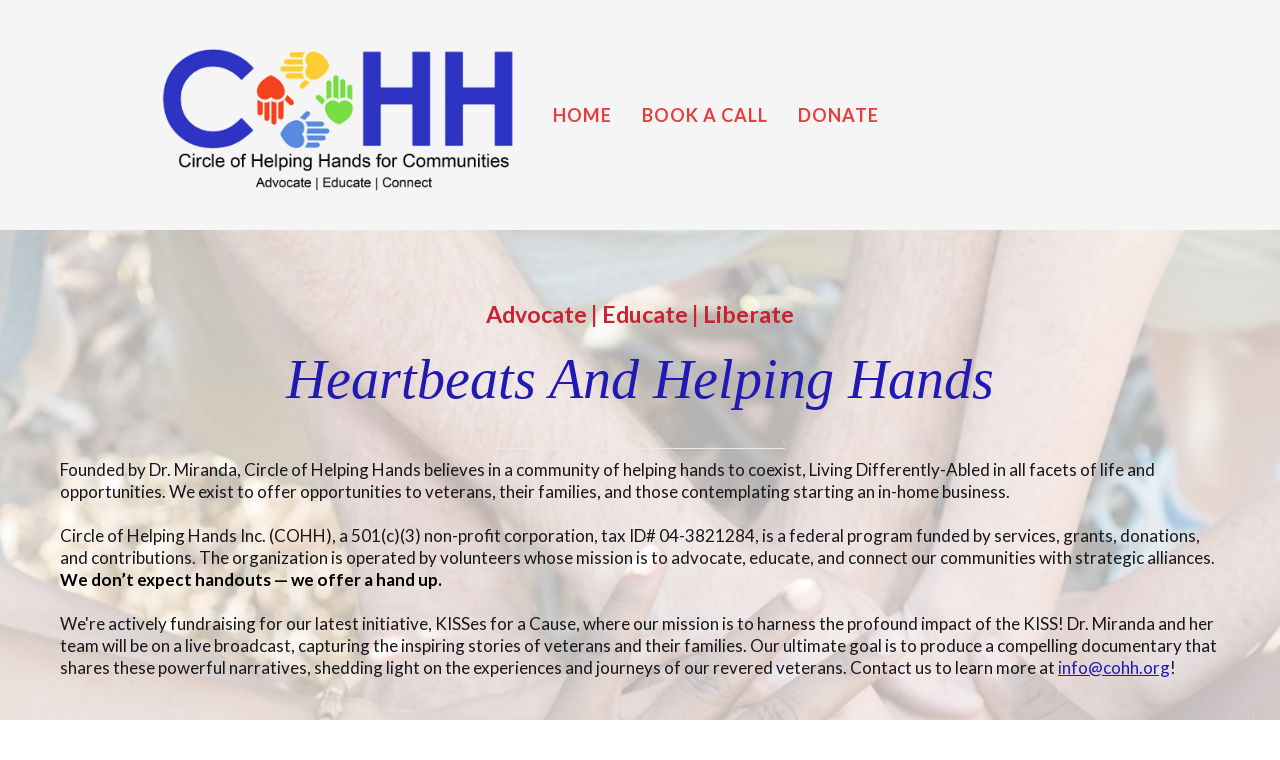

--- FILE ---
content_type: text/html; charset=utf-8
request_url: https://cohh.org/
body_size: 146979
content:
<!DOCTYPE html><html  lang="en" data-capo=""><head><meta charset="utf-8">
<meta name="viewport" content="minimum-scale=1.0, width=device-width, maximum-scale=1, user-scalable=no">
<title>COHH | Circle of Helping Hands</title>
<link rel="preconnect" href="https://fonts.gstatic.com/" crossorigin="anonymous">
<script src="https://stcdn.leadconnectorhq.com/libphonenumber/1.10.60/libphonenumber-js.min.js" async type="text/javascript"></script>
<script src="https://stcdn.leadconnectorhq.com/intl-tel-input/17.0.12/js/utils.min.js" async type="text/javascript"></script>
<script src="https://stcdn.leadconnectorhq.com/intl-tel-input/intlTelInput.min.js" async type="text/javascript"></script>
<style type="text/css">@import url('https://fonts.googleapis.com/css?family=Roboto|Roboto|Roboto|Roboto|undefined|undefined');

  .form-YQwaJv5zrhG #_builder-form .form-builder--item input[type=text][class=form-control],.form-YQwaJv5zrhG #_builder-form .form-builder--item .date-picker-custom-style,.form-YQwaJv5zrhG #_builder-form .form-builder--item input[type=number]{
    background-color: #e9ecef !important;
    color: #000000 !important;
    border: 0px none #FFFFFF !important;
    border-radius: 5px !important;
    padding: 15px 20px 15px 20px !important;
    box-shadow: 0px 0px 0px 0px #FFFFFF;
    font-family: Roboto;
    font-size: 14px;
    font-weight: 400;
    background-clip: inherit !important;
  }
  .form-YQwaJv5zrhG #_builder-form textarea {
    background-color: #e9ecef !important;
    color: #000000 !important;
    border: 0px none #FFFFFF !important;
    border-radius: 5px !important;
    padding: 15px 20px 15px 20px !important;
    box-shadow: 0px 0px 0px 0px #FFFFFF !important;
    font-family: Roboto;
    font-size: 14px;
    font-weight: 400;
    background-clip: inherit !important;
  }
  .form-YQwaJv5zrhG #_builder-form input[type=tel],.form-YQwaJv5zrhG #_builder-form input[type=email],.form-YQwaJv5zrhG #_builder-form .multiselect .multiselect__tags{
    background-color: #e9ecef !important;
    color: #000000 !important;
    border: 0px none #FFFFFF !important; 
    border: 0px none #FFFFFF !important;
    border-radius: 5px !important;
    padding: 15px 20px 15px 20px !important;
    box-shadow: 0px 0px 0px 0px #FFFFFF;
    font-family: Roboto;
    font-size: 14px;
    font-weight: 400;
    background-clip: inherit !important;
  }
  .form-YQwaJv5zrhG #_builder-form .multi_select_form {
    border-radius: 5px !important;
  }
  .form-YQwaJv5zrhG #_builder-form .iti--allow-dropdown input, .iti--allow-dropdown input[type=tel]{
    padding-left: 50px !important;
  }
  .form-YQwaJv5zrhG #_builder-form .countryphone {
    height: inherit;
  }


  .form-YQwaJv5zrhG #_builder-form .form-builder--item .date-picker-custom-style input[type=text],  .form-YQwaJv5zrhG #_builder-form .form-builder--item .multiselect .multiselect__placeholder {
    padding:0;
    background-color: #e9ecef;
    color: #000000
  }
  .form-YQwaJv5zrhG #_builder-form .form-builder--item .multiselect .multiselect__input{
    background-color: #e9ecef !important;
  }
  .form-YQwaJv5zrhG #_builder-form .form-builder--item .multiselect .multiselect__select{
    background: transparent;
    z-index:10;
  }
  .form-YQwaJv5zrhG #_builder-form .form-builder--item .multiselect ,.multiselect__single{
    padding:0 !important;
    margin:0 !important;
    min-height: 24px;
    color:  #000000 !important;
    background-color: #e9ecef !important;
    font-family: Roboto;
    font-size: 14px;
    font-weight: 400;
  }
  .form-YQwaJv5zrhG #_builder-form .form-builder--item  .multiselect__placeholder {
    padding:0 !important;
    margin:0 !important;
    min-height: 24px;
    color:  #AFB8BC !important;
    background-color: #e9ecef !important;
    font-family: Roboto;
    font-size: 14px;
    font-weight: 400;
  }
  .form-YQwaJv5zrhG #_builder-form .field-container{
    width:100%;
    max-width: undefinedpx;
  }
  .form-YQwaJv5zrhG #_builder-form ::-webkit-input-placeholder { /* Chrome, Firefox, Opera, Safari 10.1+ */
  color: #000000;
  font-family: Roboto;
  font-size: 14px;
  font-weight: 400;

  opacity: 1; /* Firefox */
  }
  .form-YQwaJv5zrhG #_builder-form ::placeholder {
    color: #AFB8BC !important;
    font-family: Roboto;
    font-size: 14px;
    font-weight: 400;
  }
  .form-YQwaJv5zrhG #_builder-form :-ms-input-placeholder { /* Internet Explorer 10-11 */
    color: #AFB8BC !important;
    font-family: Roboto;
    font-size: 14px;
    font-weight: 400;
  }
  .form-YQwaJv5zrhG #_builder-form ::-ms-input-placeholder { /* Microsoft Edge */
    color: #AFB8BC !important;
    font-family: Roboto;
    font-size: 14px;
    font-weight: 400;
  }

  .form-YQwaJv5zrhG #_builder-form label{ 
    color:#000000;
    font-family: Roboto;
    font-size: 14px;
    font-weight: 400;
  }
  .form-YQwaJv5zrhG #_builder-form .short-label{ 
    color:#464d5f;
    font-family: Roboto;
    font-size: 12px;
    font-weight: 300;
    -webkit-font-smoothing: auto;
  }
  </style>
<style type="text/css">@import url('https://fonts.googleapis.com/css?family=Roboto:100,100i,300,300i,400,400i,500,500i,700,700i,900,900i');</style>
<link rel="stylesheet" href="https://fonts.googleapis.com/css?family=Lato:100,100i,200,200i,300,300i,400,400i,500,500i,600,600i,700,700i,800,800i,900,900i%7COpen%20Sans:100,100i,200,200i,300,300i,400,400i,500,500i,600,600i,700,700i,800,800i,900,900i%7CMontserrat:100,100i,200,200i,300,300i,400,400i,500,500i,600,600i,700,700i,800,800i,900,900i%7CMarcellus:100,100i,200,200i,300,300i,400,400i,500,500i,600,600i,700,700i,800,800i,900,900i%7CJosefin%20Sans:100,100i,200,200i,300,300i,400,400i,500,500i,600,600i,700,700i,800,800i,900,900i%7CNunito%20Sans:100,100i,200,200i,300,300i,400,400i,500,500i,600,600i,700,700i,800,800i,900,900i%7CAlegreya:100,100i,200,200i,300,300i,400,400i,500,500i,600,600i,700,700i,800,800i,900,900i%7CAlmarai:100,100i,200,200i,300,300i,400,400i,500,500i,600,600i,700,700i,800,800i,900,900i%7CAlmendra:100,100i,200,200i,300,300i,400,400i,500,500i,600,600i,700,700i,800,800i,900,900i%7CAlegreya%20Sans:100,100i,200,200i,300,300i,400,400i,500,500i,600,600i,700,700i,800,800i,900,900i%7CAtma:100,100i,200,200i,300,300i,400,400i,500,500i,600,600i,700,700i,800,800i,900,900i%7CAllura:100,100i,200,200i,300,300i,400,400i,500,500i,600,600i,700,700i,800,800i,900,900i%7CAmaranth:100,100i,200,200i,300,300i,400,400i,500,500i,600,600i,700,700i,800,800i,900,900i%7CAnnie%20Use%20Your%20Telescope:100,100i,200,200i,300,300i,400,400i,500,500i,600,600i,700,700i,800,800i,900,900i%7CAubrey:100,100i,200,200i,300,300i,400,400i,500,500i,600,600i,700,700i,800,800i,900,900i%7CBarriecito:100,100i,200,200i,300,300i,400,400i,500,500i,600,600i,700,700i,800,800i,900,900i%7CBe%20Vietnam:100,100i,200,200i,300,300i,400,400i,500,500i,600,600i,700,700i,800,800i,900,900i%7CBlack%20And%20White%20Picture:100,100i,200,200i,300,300i,400,400i,500,500i,600,600i,700,700i,800,800i,900,900i%7CButterfly%20Kids:100,100i,200,200i,300,300i,400,400i,500,500i,600,600i,700,700i,800,800i,900,900i%7CCarme:100,100i,200,200i,300,300i,400,400i,500,500i,600,600i,700,700i,800,800i,900,900i%7CCherry%20Cream%20Soda:100,100i,200,200i,300,300i,400,400i,500,500i,600,600i,700,700i,800,800i,900,900i%7CComfortaa:100,100i,200,200i,300,300i,400,400i,500,500i,600,600i,700,700i,800,800i,900,900i%7CDawning%20of%20a%20New%20Day:100,100i,200,200i,300,300i,400,400i,500,500i,600,600i,700,700i,800,800i,900,900i%7CFlamenco:100,100i,200,200i,300,300i,400,400i,500,500i,600,600i,700,700i,800,800i,900,900i%7CIndie%20Flower:100,100i,200,200i,300,300i,400,400i,500,500i,600,600i,700,700i,800,800i,900,900i%7CMaitree:100,100i,200,200i,300,300i,400,400i,500,500i,600,600i,700,700i,800,800i,900,900i%7C'Lato':100,100i,200,200i,300,300i,400,400i,500,500i,600,600i,700,700i,800,800i,900,900i%7CRoboto:100,100i,200,200i,300,300i,400,400i,500,500i,600,600i,700,700i,800,800i,900,900i&display=swap" media="print" onload="this.media='all'">
<style type="text/css"> 

 :root{ --primary: #37ca37;
--secondary: #188bf6;
--white: #ffffff;
--gray: #cbd5e0;
--black: #000000;
--red: #e93d3d;
--orange: #f6ad55;
--yellow: #faf089;
--green: #9ae6b4;
--teal: #81e6d9;
--malibu: #63b3ed;
--indigo: #757BBD;
--purple: #d6bcfa;
--pink: #fbb6ce;
--transparent: transparent;
--overlay: rgba(0, 0, 0, 0.5);
--color-knar51xj: #deb364;
--color-ko4mlx13: rgba(222,179,100,0.9);
--color-koemst3n: #507244;
--color-koemuzju: rgba(194,221,211,0.8);
--color-koemwz1b: #f0ece5;
--color-kokfblc7: #C2DDD3;
--color-kokgfxrl: rgba(233,227,216,0.9);
--color-koekwtnv: #507244;
--color-l70invyc: #F2E7EF;
--color-l70ipd5u: #18171D;
--color-l70j4vkb: #B9D4BE;
--color-l70j5jdp: #DDE3EB;
--color-l70j5xfu: #E5E9EA;
--color-l70j6fvh: #CBC2A4;
--color-l72bqrv4: #69C6B1;
--color-l767m0oa: #695944;
--color-l767mm6r: #D3DFDC;
--color-l767n2z2: #E4E4E4;
--color-l767nj7z: #9BC4BB;
--color-l7eydow7: #2019B4;
--color-l7eyead6: #FB5278;
--color-l7eyf5tw: #67DB31;
--color-l7eyfnau: #EF2816;
--color-l7eygcwp: #FEC526;
--color-l7eyhmiv: #231F1C;
--color-l83dyq8w: #DF263F;
--color-l83dzhms: #C92232;
--color-l83fisml: #3F3F3F;
--color-l862v9cd: #66B045;
--cobalt: #155eef;
--smoke: #f5f5f5;
--inter: 'Inter';
--arial: 'Arial';
--lato: 'Lato';
--open-sans: 'Open Sans';
--montserrat: 'Montserrat';
--marcellus: 'Marcellus';
--josefin-sans: 'Josefin Sans';
--nunito-sans: 'Nunito Sans';
--alegreya: 'Alegreya';
--almarai: 'Almarai';
--almendra: 'Almendra';
--alegreya-sans: 'Alegreya Sans';
--atma: 'Atma';
--allura: 'Allura';
--amaranth: 'Amaranth';
--annie-use-your-telescope: 'Annie Use Your Telescope';
--aubrey: 'Aubrey';
--barriecito: 'Barriecito';
--be-vietnam: 'Be Vietnam';
--black-and-white-picture: 'Black And White Picture';
--butterfly-kids: 'Butterfly Kids';
--carme: 'Carme';
--cherry-cream-soda: 'Cherry Cream Soda';
--comfortaa: 'Comfortaa';
--dawning-of-a-new-day: 'Dawning of a New Day';
--flamenco: 'Flamenco';
--indie-flower: 'Indie Flower';
--maitree: 'Maitree';
--headlinefont: 'Marcellus';
--contentfont: 'Nunito Sans';
--text-color: var(--black);
--link-color: var(--black); } .bg-fixed{bottom:0;top:0;left:0;right:0;position:fixed;overflow:auto;background-color:var(--white)} 
            
            .drop-zone-draggable .hl_main_popup{padding:20px;margin-top:0;border-color:var(--gray);border-width:10px;border-style:solid;background-color:var(--white);width:720px}
            
          
#hl_main_popup.popup-body{position:absolute!important;left:50%!important;bottom:auto!important;transform:translate(-50%,0)!important;right:auto!important;padding:20px;margin-top:0;border-color:var(--gray);border-width:10px;border-style:solid;background-color:var(--white);width:720px}.--mobile #hl_main_popup.popup-body{width:380px!important}@media screen and (min-width:0px) and (max-width:480px){#hl_main_popup.popup-body{width:380px!important}} 
            
            .drop-zone-draggable .hl_main_popup-iUiQYAeE2H{padding:20px;margin-top:0;border-color:var(--gray);border-width:10px;border-style:solid;background-color:var(--white);width:720px}
            
          
#hl_main_popup-iUiQYAeE2H.popup-body{position:absolute!important;left:50%!important;bottom:auto!important;transform:translate(-50%,0)!important;right:auto!important;padding:20px;margin-top:0;border-color:var(--gray);border-width:10px;border-style:solid;background-color:var(--white);width:720px}.--mobile #hl_main_popup-iUiQYAeE2H.popup-body{width:380px!important}@media screen and (min-width:0px) and (max-width:480px){#hl_main_popup-iUiQYAeE2H.popup-body{width:380px!important}} /* Font formatting */
p {
    font-weight: 500 !important;
}

strong {
    font-weight: 600 !important;
}

@font-face {
    font-family: 'gotcha_standupregular';
    src: url('https://d2saw6je89goi1.cloudfront.net/uploads/digital_asset/file/622476/gotchastandup-webfont.woff2') format('woff2'),
         url('https://d2saw6je89goi1.cloudfront.net/uploads/digital_asset/file/622475/gotchastandup-webfont.woff') format('woff');
    font-weight: normal;
    font-style: normal;
}

.cursive {
    font-family: 'gotcha_standupregular' !important;
}

/* Navigation Bar */ 
#nav-menu-bMRVgd9xyOt {
    text-align: center !important;
    font-weight: bold !important;
}

/* Yellow header border width */
#section-qPzr3DI5S_ {
    border-width: 20px !Important;
}

/* Column padding formatting */
.c-column {
    padding-left: 0px !Important;
    padding-right: 0px !Important;
}

/* Form formatting */
.cform-YQwaJv5zrhG {
    background-color: #ffffff !Important;
    border: 15px solid #C92232 !Important;
}

.form-control, .countryphone {
    font-family: Josefin Sans !Important;
    text-transform: uppercase !Important;
    border-radius: 0px !Important;
    font-size: 16px !important;
    margin-top: 0px !Important;
}

.iti--allow-dropdown {
    margin-top: 0px !Important;
}

.extra-top-padding {
    padding-top: 0px !Important;
}

.btn.btn-dark {
    margin-top: 0px !Important;
    background-color: #546b38 !Important;
    font-family: Josefin Sans !Important;
    text-transform: uppercase !Important;
    font-size: 20px !Important;
    letter-spacing: 1px !Important;
    border-radius: 0px !Important;
}

/* Z-index formatting */
.index0 {
    z-index: 0 !Important;
}

.index1 {
    z-index: 1 !Important;
}

.index2 {
    z-index: 2 !Important;
}

.index3 {
    z-index: 3 !Important;
}

/* background formatting */
#section-2j3fjc7ZaL .bg, #section-pjVOuu-To9 .bg, #section-OhkOg5g6k .bg {
    background-position: center !Important;
}

#section-qPzr3DI5S_ .bg {
    background-position: center !Important;
    background-size: cover !Important;
}

/* Button formatting */
button {
    font-weight: 600 !Important;
}

/* "White Thumbnail Border" increased thickness */
.image-white-border {
    border: 15px solid #ffffff !Important;
}

/* Tan borders on photos */
.tanborder {
    border-color: #e9e3d8 !Important;
}

/* Left shifted dividers */
#divider-5tCJqHqJ_JV {
    margin-left: -10px !Important;
}

/* Left border only formatting*/
.leftborder {
    border-top: none !important;
    border-bottom: none !Important;
    border-right: none !important;
}

/* Turning italicized text into cursive text */
#paragraph-RGC04sXKUMH em {
    text-transform: lowercase !Important;
    font-family: 'gotcha_standupregular' !important;
    font-weight: normal !Important;
    font-size: 42pt !Important;
    font-style: none !Important;
}

#heading-xd8dKl6XlhD em, #paragraph-a8MNexdeIn9 em {
    text-transform: capitalize !Important;
    font-family: 'gotcha_standupregular' !important;
    font-weight: normal !Important;
    font-size: 42pt !Important;
    font-style: none !Important;
}

#paragraph-Capq3MbDkja em, #section-c_joN7vTBS em {
    text-transform: capitalize !Important;
    font-family: 'gotcha_standupregular' !important;
    font-weight: normal !Important;
    font-size: 22pt !Important;
    font-style: none !Important;
}

/* Mobile stylesheet */
@media only screen and (max-width: 900px) {
    p, h1 {
        text-align: center !Important;
    }

    .cform-YQwaJv5zrhG {
        padding-left: 0px !Important;
        padding-right: 0px !Important;
    }

    .form-control, .countryphone {
        font-family: Josefin Sans !Important;
        text-transform: uppercase !Important;
        border-radius: 0px !Important;
        font-size: 12px !important;
        margin-top: 0px !Important;
    }

    .btn.btn-dark {
        font-size: 15px !Important;
    }

    .generalpadding {
        padding-left: 10px !Important;
        padding-right: 10px !Important;
    }

    .c-column .inner {
        padding-left: 15px !Important;
        padding-right: 15px !Important;
    }

    .noborder {
        border: none !Important;
    }

    .nobackgroundimage .bg {
        background-image: none !Important;
    }

    .margin-50 {
        margin-top: -50px !Important;
    }

    .margin0 {
        margin-top: 0px !Important;
    }

    .margin10 {
        margin-top: 10px !Important;
    }

    .margin20 {
        margin-top: 20px !Important;
    }

    .margin35 {
        margin-top: 35px !Important;
    }

    .margin50 {
        margin-top: 50px !Important;
    }

    .margin60 {
        margin-top: 60px !Important;
    }

    .margin70 {
        margin-top: 70px !Important;
    }

    .margin85 {
        margin-top: 85px !Important;
    }

    .margin250 {
        margin-top: 250px !Important;
    }

    .toppadding0 {
        padding-top: 0px !Important;
    }

    .toppadding15 {
        padding-top: 15px !Important;
    }

    .toppadding25 {
        padding-top: 25px !Important;
    }

    .toppadding60 {
        padding-top: 60px !Important;
    }

    .toppadding75 {
        padding-top: 75px !Important;
    }

    .toppadding85 {
        padding-top: 85px !Important;
    }

    .bottompadding0 {
        padding-bottom: 0px !Important;
    }

    .bottompadding10 {
        padding-bottom: 10px !Important;
    }

    .bottompadding30 {
        padding-bottom: 30px !Important;
    }

    .bottompadding40 {
        padding-bottom: 40px !Important;
    }

    .bottompadding50 {
        padding-bottom: 50px !Important;
    }

    .bottompadding70 {
        padding-bottom: 70px !Important;
    }

    .bottompadding75 {
        padding-bottom: 75px !Important;
    }

    .bottompadding85 {
        padding-bottom: 85px !Important;
    }

    .bottompadding100 {
        padding-bottom: 100px !Important;
    }

    .bottompadding250 {
        padding-bottom: 250px !Important;
    }

    .nosidepadding {
        padding-right: 0px !Important;
        padding-left: 0px !Important;
    }

    #paragraph-a8MNexdeIn9 em, #paragraph-RGC04sXKUMH em {
        font-size: 35px !Important;
    }
} 
 /* ---- Menu styles ----- */ 
:root{--white:#ffffff;--black:#000000;--red:#e93d3d;--green:#9ae6b4;--transparent:transparent;--color-l862v9cd:#66B045;--smoke:#f5f5f5}.hl_page-preview--content .row-Hb79n9auuQ,.hl_page-preview--content .section-SfzY27Cc6{padding:10px 0;margin-top:0;margin-bottom:0;background-color:var(--smoke);border-color:var(--black);border-width:2px;border-style:solid}.hl_page-preview--content .row-Hb79n9auuQ{padding:0;background-color:var(--transparent);width:85%}.hl_page-preview--content .col-IgX0DUF7Cex{width:53.1%}.hl_page-preview--content .col-IgX0DUF7Cex>.inner{padding:10px 5px;width:53.1%;margin-bottom:0}.hl_page-preview--content .cnav-menu-bMRVgd9xyOt,.hl_page-preview--content .col-IgX0DUF7Cex>.inner,.hl_page-preview--content .col-fU1kmrmcMy>.inner{background-color:var(--transparent);border-color:var(--black);border-width:2px;border-style:solid;margin-top:0}.hl_page-preview--content .cnav-menu-bMRVgd9xyOt{font-family:var(--lato);padding:0;mobile-background-color:var(--transparent);color:var(--red);bold-text-color:var(--white);italic-text-color:var(--white);underline-text-color:var(--white);icon-color:var(--white);secondary-color:var(--color-l862v9cd);nav-menu-item-hover-background-color:var(--transparent);line-height:1.3em;text-transform:uppercase;letter-spacing:1px;text-align:center;nav-menu-item-spacing-x:15px;nav-menu-item-spacing-y:10px;dropdown-background:var(--transparent);dropdown-text-color:var(--white);dropdown-hover-color:var(--white);dropdown-item-spacing:10px}.hl_page-preview--content .col-fU1kmrmcMy{width:31.6%}.hl_page-preview--content .col-fU1kmrmcMy>.inner{padding:10px 5px;width:31.6%;margin-bottom:0}.hl_page-preview--content .button-Xq7UvHJHd1{margin-top:0;margin-bottom:0;text-align:center}.hl_page-preview--content .cbutton-Xq7UvHJHd1{font-family:var(--contentfont);background-color:var(--transparent);color:var(--white);secondary-color:var(--white);text-decoration:none;padding:0 0 10px;font-weight:700;border-color:var(--green);border-width:2px;border-style:solid;letter-spacing:1px;text-transform:uppercase;text-shadow:0 0 0 transparent;width:auto%}.hl_page-preview--content .button-lIqNesTXz2L{margin-top:0;margin-bottom:0;text-align:center}.hl_page-preview--content .cbutton-lIqNesTXz2L{font-family:var(--contentfont);background-color:var(--transparent);color:var(--white);secondary-color:var(--white);text-decoration:none;padding:0 0 10px;font-weight:700;border-color:var(--green);border-width:2px;border-style:solid;letter-spacing:1px;text-transform:uppercase;text-shadow:0 0 0 transparent;width:auto%}.hl_page-preview--content .button-alZmGTG8Ea{margin-top:20px;margin-bottom:0;text-align:center}.hl_page-preview--content .cbutton-alZmGTG8Ea{font-family:var(--contentfont);background-color:var(--transparent);color:var(--white);secondary-color:var(--white);text-decoration:none;padding:0;font-weight:700;border-color:var(--green);border-width:2px;border-style:solid;letter-spacing:1px;text-transform:uppercase;text-shadow:0 0 0 transparent;width:auto%}.hl_page-preview--content .image-Wld-mq3Qrt{margin-top:0;margin-bottom:0}.hl_page-preview--content .image-Wld-mq3Qrt .image-container img{box-shadow:undefined}.hl_page-preview--content .cimage-Wld-mq3Qrt{padding:10px;background-color:var(--transparent);opacity:1;text-align:center}#section-SfzY27Cc6>.inner{max-width:1170px}#col-IgX0DUF7Cex>.inner{flex-direction:column;justify-content:center;align-items:inherit;flex-wrap:nowrap}.--mobile #nav-menu-bMRVgd9xyOt .nav-menu{font-size:14px;font-weight:undefined}#nav-menu-bMRVgd9xyOt .nav-menu{font-size:18px;font-weight:undefined}#nav-menu-popup.nav-menu-bMRVgd9xyOt .nav-menu-body{background:var(--transparent)}#nav-menu-bMRVgd9xyOt .nav-menu li.nav-menu-item{display:flex;align-items:center;white-space:nowrap}#nav-menu-bMRVgd9xyOt .items-cart-active{color:#155eef}#nav-menu-bMRVgd9xyOt .items-cart{color:undefined}#nav-menu-bMRVgd9xyOt .nav-menu .nav-menu-item a,#nav-menu-popup.nav-menu-bMRVgd9xyOt .nav-menu .nav-menu-item a{color:var(--red);cursor:pointer;height:inherit;display:flex;align-items:center;padding:10px 15px;transition:all .3s ease}#nav-menu-bMRVgd9xyOt .nav-menu .nav-menu-item:hover a{color:var(--color-l862v9cd);background:var(--transparent)}#nav-menu-popup.nav-menu-bMRVgd9xyOt .nav-menu .nav-menu-item:hover a,#nav-menu-popup.nav-menu-bMRVgd9xyOt .nav-menu-body .nav-menu .nav-menu-item:hover{color:var(--color-l862v9cd)}.--mobile #nav-menu-bMRVgd9xyOt .nav-menu .dropdown-menu .dropdown-item{font-size:12px;font-weight:undefined}#nav-menu-popup.nav-menu-bMRVgd9xyOt .nav-menu{font-size:14px;font-family:var(--lato);font-weight:undefined}#nav-menu-popup.nav-menu-bMRVgd9xyOt .nav-menu-body .close-menu{color:var(--white);font-size:14px;font-weight:600}#nav-menu-popup.nav-menu-bMRVgd9xyOt .nav-menu-body .nav-menu .nav-menu-item{color:var(--red);text-align:center;transition:all .3s ease;font-size:12px;font-weight:undefined}#nav-menu-bMRVgd9xyOt .nav-menu .dropdown-menu .dropdown-item{font-size:16px;text-align:center;font-weight:undefined}#nav-menu-bMRVgd9xyOt .nav-menu .dropdown-menu .dropdown-item a,#nav-menu-popup.nav-menu-bMRVgd9xyOt .nav-menu .nav-dropdown-menu .nav-menu-item:hover a{color:var(--white);background:var(--transparent);padding:10px;transition:all .3s ease}#nav-menu-bMRVgd9xyOt .nav-menu .dropdown-menu .dropdown-item:hover a,#nav-menu-popup.nav-menu-bMRVgd9xyOt .nav-menu-body .nav-dropdown-menu .nav-menu-item a,#nav-menu-popup.nav-menu-bMRVgd9xyOt .nav-menu-body .nav-dropdown-menu .nav-menu-item:hover a{color:var(--white)}#nav-menu-popup.nav-menu-bMRVgd9xyOt .nav-menu-body .nav-dropdown-menu .nav-menu-item{background:var(--transparent);font-size:12px;font-weight:undefined}#nav-menu-bMRVgd9xyOt .nav-menu-mobile span::before{cursor:pointer;color:var(--white);content:"\";
        font-family: "";font-size:14px;font-weight:600}@media screen and (min-width:0px) and (max-width:480px){.nav-menu-bMRVgd9xyOt .branding .title{font-size:14px;line-height:1.3em;font-weight:undefined}#nav-menu-bMRVgd9xyOt .hl-autocomplete-results li{font-size:14px}}@media screen and (min-width:481px) and (max-width:10000px){.nav-menu-bMRVgd9xyOt .branding .title{font-size:18px;line-height:1.3em;font-weight:undefined}#nav-menu-bMRVgd9xyOt .hl-autocomplete-results li{font-size:18px}}#nav-menu-bMRVgd9xyOt strong{color:var(--white)!important;font-weight:700}#nav-menu-bMRVgd9xyOt em,#nav-menu-bMRVgd9xyOt u{color:var(--white)!important}#nav-menu-bMRVgd9xyOt .hl-autocomplete-input{border:1px solid #cacaca;margin:1px;border-radius:16px}#nav-menu-bMRVgd9xyOt .hl-autocomplete{font-family:inherit}#nav-menu-bMRVgd9xyOt .hl-autocomplete-button{background:#fff}#nav-menu-bMRVgd9xyOt .hl-autocomplete-input-wrapper{color:#000;background-color:#fff}#nav-menu-bMRVgd9xyOt .hl-autocomplete-results{border:1px solid #cacaca;border-top:none;border-radius:16px;border-top-left-radius:0;border-top-right-radius:0;color:var(--red);background-color:var(--transparent)}#nav-menu-bMRVgd9xyOt .hl-autocomplete-input:hover{border-width:1.5px;margin:.5px}#nav-menu-bMRVgd9xyOt .hl-autocomplete-input:focus-within{border-width:2px;margin:0}#col-fU1kmrmcMy>.inner{flex-direction:column;justify-content:center;align-items:inherit;flex-wrap:nowrap}@media screen and (min-width:481px) and (max-width:10000px){.button-Xq7UvHJHd1 .button-icon-end,.button-Xq7UvHJHd1 .button-icon-start,.button-Xq7UvHJHd1 .main-heading-button{font-size:16px;font-weight:undefined}.button-Xq7UvHJHd1 .button-icon-start{margin-right:5px}.button-Xq7UvHJHd1 .button-icon-end{margin-left:5px}.button-Xq7UvHJHd1 .sub-heading-button{font-size:15px;color:var(--white);font-weight:undefined}}@media screen and (min-width:0px) and (max-width:480px){.button-Xq7UvHJHd1 .button-icon-end,.button-Xq7UvHJHd1 .button-icon-start,.button-Xq7UvHJHd1 .main-heading-button{font-size:14px;font-weight:undefined}.button-Xq7UvHJHd1 .button-icon-start{margin-right:5px}.button-Xq7UvHJHd1 .button-icon-end{margin-left:5px}.button-Xq7UvHJHd1 .sub-heading-button{font-size:15px;color:var(--white);font-weight:undefined}}@media screen and (min-width:481px) and (max-width:10000px){.button-lIqNesTXz2L .button-icon-end,.button-lIqNesTXz2L .button-icon-start,.button-lIqNesTXz2L .main-heading-button{font-size:16px;font-weight:undefined}.button-lIqNesTXz2L .button-icon-start{margin-right:5px}.button-lIqNesTXz2L .button-icon-end{margin-left:5px}.button-lIqNesTXz2L .sub-heading-button{font-size:15px;color:var(--white);font-weight:undefined}}@media screen and (min-width:0px) and (max-width:480px){.button-lIqNesTXz2L .button-icon-end,.button-lIqNesTXz2L .button-icon-start,.button-lIqNesTXz2L .main-heading-button{font-size:14px;font-weight:undefined}.button-lIqNesTXz2L .button-icon-start{margin-right:5px}.button-lIqNesTXz2L .button-icon-end{margin-left:5px}.button-lIqNesTXz2L .sub-heading-button{font-size:15px;color:var(--white);font-weight:undefined}}@media screen and (min-width:481px) and (max-width:10000px){.button-alZmGTG8Ea .button-icon-end,.button-alZmGTG8Ea .button-icon-start,.button-alZmGTG8Ea .main-heading-button{font-size:16px;font-weight:undefined}.button-alZmGTG8Ea .button-icon-start{margin-right:5px}.button-alZmGTG8Ea .button-icon-end{margin-left:5px}.button-alZmGTG8Ea .sub-heading-button{font-size:15px;color:var(--white);font-weight:undefined}}@media screen and (min-width:0px) and (max-width:480px){.button-alZmGTG8Ea .button-icon-end,.button-alZmGTG8Ea .button-icon-start,.button-alZmGTG8Ea .main-heading-button{font-size:14px;font-weight:undefined}.button-alZmGTG8Ea .button-icon-start{margin-right:5px}.button-alZmGTG8Ea .button-icon-end{margin-left:5px}.button-alZmGTG8Ea .sub-heading-button{font-size:15px;color:var(--white);font-weight:undefined}} 
 /* ---- Section styles ----- */ 
:root{--black:#000000;--transparent:transparent;--color-knar51xj:#deb364;--color-l70ipd5u:#18171D;--color-l72bqrv4:#69C6B1;--color-l767m0oa:#695944;--color-l7eydow7:#2019B4;--color-l83dzhms:#C92232}.hl_page-preview--content .row-WXLg1lrpO8,.hl_page-preview--content .section-qPzr3DI5S_{padding:20px 0 0;margin-top:0;margin-bottom:0;background-color:var(--transparent);border-color:var(--color-knar51xj);border-width:10px;border-style:solid}.hl_page-preview--content .row-WXLg1lrpO8{padding:0 0 130px;border-color:var(--black);border-width:2px;width:100%}.hl_page-preview--content .col-aExTrXdrBt{width:100%}.hl_page-preview--content .col--osXB8c2SP>.inner,.hl_page-preview--content .col-PIG5Zn2jqD>.inner,.hl_page-preview--content .col-W_vJR6q8Vqv>.inner,.hl_page-preview--content .col-aExTrXdrBt>.inner{padding:10px 5px;background-color:var(--transparent);width:100%;border-color:var(--black);border-width:2px;border-style:solid;margin-top:0;margin-bottom:0}.hl_page-preview--content #paragraph-M1lUv8-oVD{margin-top:17px;margin-bottom:14px}.hl_page-preview--content .cparagraph-M1lUv8-oVD{font-family:var(--lato);background-color:var(--transparent);color:var(--color-l767m0oa);icon-color:var(--color-l70ipd5u);font-weight:400;padding:0;opacity:1;text-shadow:0 0 0 transparent;border-color:var(--black);border-width:2px;border-style:solid;line-height:1.3em;text-transform:none;letter-spacing:0;text-align:center}.hl_page-preview--content .divider-_769VlAmrY{margin-top:10px;margin-bottom:0;padding-top:10px;padding-bottom:10px}.hl_page-preview--content .cdivider-_769VlAmrY{padding-top:0;padding-bottom:0}.hl_page-preview--content .divider-Pdbbbxzgqo{margin-top:10px;margin-bottom:0;padding-top:10px;padding-bottom:10px}.hl_page-preview--content .cdivider-Pdbbbxzgqo{padding-top:0;padding-bottom:0}.hl_page-preview--content .row-Cj5uofj9DD{margin-top:6px;margin-bottom:0;padding:7px 0 0;background-color:var(--transparent);border-color:var(--black);border-width:2px;border-style:solid;width:100%}.hl_page-preview--content .col--osXB8c2SP{width:100%}.hl_page-preview--content .image-WIunOk3Pkf{margin-top:0;margin-bottom:0}.hl_page-preview--content .image-WIunOk3Pkf .image-container img,.hl_page-preview--content .image-swKro2NFqg .image-container img{box-shadow:undefined;width:400px}.hl_page-preview--content .cimage-WIunOk3Pkf{padding:10px;background-color:var(--transparent);opacity:1;text-align:center}.hl_page-preview--content .divider-MRvJ3E-jAd{margin-top:10px;margin-bottom:0;padding-top:10px;padding-bottom:10px}.hl_page-preview--content .cdivider-MRvJ3E-jAd{padding-top:0;padding-bottom:0}.hl_page-preview--content .col-PIG5Zn2jqD{width:100%}.hl_page-preview--content #paragraph-SAq4JdMzzwu,.hl_page-preview--content .image-swKro2NFqg{margin-top:0;margin-bottom:0}.hl_page-preview--content .cimage-swKro2NFqg{padding:10px;background-color:var(--transparent);opacity:1;text-align:center}.hl_page-preview--content .divider-yrHRqajdsO{margin-top:10px;margin-bottom:0;padding-top:10px;padding-bottom:10px}.hl_page-preview--content .cdivider-yrHRqajdsO{padding-top:0;padding-bottom:0}.hl_page-preview--content .row-G0TfwZd13YO{margin-top:20px;margin-bottom:0;padding:20px 0 24px;background-color:var(--transparent);border-color:var(--black);border-width:2px;border-style:solid;width:100%}.hl_page-preview--content .col-W_vJR6q8Vqv{width:100%}.hl_page-preview--content .divider-goLG2uVszh6{margin-top:10px;margin-bottom:0;padding-top:10px;padding-bottom:10px}.hl_page-preview--content .cdivider-goLG2uVszh6{padding-top:0;padding-bottom:0}.hl_page-preview--content .cparagraph-SAq4JdMzzwu{font-family:var(--lato);background-color:var(--transparent);color:var(--color-l70ipd5u);icon-color:var(--text-color);font-weight:400;padding:0;opacity:1;text-shadow:0 0 0 transparent;border-color:var(--black);border-width:2px;border-style:solid;line-height:1.3em;letter-spacing:0;text-align:left}.hl_page-preview--content .divider-JUocZeqa7Oc{margin-top:10px;margin-bottom:0;padding-top:10px;padding-bottom:10px}.hl_page-preview--content .cdivider-JUocZeqa7Oc{padding-top:0;padding-bottom:0}.hl_page-preview--content #heading-xd8dKl6XlhD{margin-top:10px;margin-bottom:0}.hl_page-preview--content .cheading-xd8dKl6XlhD,.hl_page-preview--content .cparagraph-RVq9slCL650{font-family:var(--marcellus);background-color:var(--transparent);color:var(--text-color);icon-color:var(--text-color);font-weight:400;padding:0 0 10px;opacity:1;text-shadow:0 0 0 transparent;border-color:var(--black);border-width:2px;border-style:solid;line-height:1.3em;text-transform:capitalize;letter-spacing:0;text-align:center}.hl_page-preview--content #paragraph-RVq9slCL650{margin-top:0;margin-bottom:0}.hl_page-preview--content .cparagraph-RVq9slCL650{font-family:var(--lato);padding:0}#section-qPzr3DI5S_>.inner{max-width:1170px}#col--osXB8c2SP>.inner,#col-PIG5Zn2jqD>.inner,#col-W_vJR6q8Vqv>.inner,#col-aExTrXdrBt>.inner{flex-direction:column;justify-content:center;align-items:inherit;flex-wrap:nowrap}.heading-xd8dKl6XlhD,.paragraph-M1lUv8-oVD,.paragraph-RVq9slCL650,.paragraph-SAq4JdMzzwu{font-weight:undefined}.paragraph-M1lUv8-oVD strong{color:var(--color-l83dzhms)}.paragraph-M1lUv8-oVD em{color:var(--color-l72bqrv4)}.heading-xd8dKl6XlhD strong,.heading-xd8dKl6XlhD u,.paragraph-M1lUv8-oVD u,.paragraph-SAq4JdMzzwu em,.paragraph-SAq4JdMzzwu strong,.paragraph-SAq4JdMzzwu u{color:var(--text-color)}.paragraph-M1lUv8-oVD a,.paragraph-M1lUv8-oVD a *{color:var(--link-color);text-decoration:none}.heading-xd8dKl6XlhD a u,.heading-xd8dKl6XlhD a:hover,.paragraph-M1lUv8-oVD a u,.paragraph-M1lUv8-oVD a:hover,.paragraph-RVq9slCL650 a u,.paragraph-RVq9slCL650 a:hover,.paragraph-SAq4JdMzzwu a u,.paragraph-SAq4JdMzzwu a:hover{text-decoration:underline}.heading-xd8dKl6XlhD a s,.paragraph-M1lUv8-oVD a s,.paragraph-RVq9slCL650 a s,.paragraph-SAq4JdMzzwu a s{text-decoration:line-through}@media screen and (min-width:0px) and (max-width:480px){.paragraph-M1lUv8-oVD h1,.paragraph-M1lUv8-oVD h2,.paragraph-M1lUv8-oVD h3,.paragraph-M1lUv8-oVD h4,.paragraph-M1lUv8-oVD h5,.paragraph-M1lUv8-oVD h6,.paragraph-M1lUv8-oVD ul li,.paragraph-M1lUv8-oVD.text-output{font-size:18px!important;font-weight:undefined}}@media screen and (min-width:481px) and (max-width:10000px){.paragraph-M1lUv8-oVD h1,.paragraph-M1lUv8-oVD h2,.paragraph-M1lUv8-oVD h3,.paragraph-M1lUv8-oVD h4,.paragraph-M1lUv8-oVD h5,.paragraph-M1lUv8-oVD h6,.paragraph-M1lUv8-oVD ul li,.paragraph-M1lUv8-oVD.text-output{font-size:24px!important;font-weight:undefined}}.paragraph-M1lUv8-oVD.text-output h1:first-child:before,.paragraph-M1lUv8-oVD.text-output h2:first-child:before,.paragraph-M1lUv8-oVD.text-output h3:first-child:before,.paragraph-M1lUv8-oVD.text-output h4:first-child:before,.paragraph-M1lUv8-oVD.text-output h5:first-child:before,.paragraph-M1lUv8-oVD.text-output h6:first-child:before,.paragraph-M1lUv8-oVD.text-output p:first-child:before{color:var(--color-l70ipd5u);content:'\';
    font-family: '';margin-right:5px;font-weight:700}.divider-_769VlAmrY .divider-element{width:40%;border-top:1px solid var(--color-knar51xj);margin:0 auto}.divider-Pdbbbxzgqo .divider-element{width:25%;border-top:1px solid var(--color-l7eydow7);margin:0 auto}.divider-MRvJ3E-jAd .divider-element,.divider-goLG2uVszh6 .divider-element,.divider-yrHRqajdsO .divider-element{width:40%;border-top:1px solid var(--color-knar51xj);margin:0 auto}.paragraph-SAq4JdMzzwu a,.paragraph-SAq4JdMzzwu a *{color:var(--color-l7eydow7);text-decoration:none}@media screen and (min-width:0px) and (max-width:480px){.paragraph-SAq4JdMzzwu h1,.paragraph-SAq4JdMzzwu h2,.paragraph-SAq4JdMzzwu h3,.paragraph-SAq4JdMzzwu h4,.paragraph-SAq4JdMzzwu h5,.paragraph-SAq4JdMzzwu h6,.paragraph-SAq4JdMzzwu ul li,.paragraph-SAq4JdMzzwu.text-output{font-size:17px!important;font-weight:undefined}}@media screen and (min-width:481px) and (max-width:10000px){.paragraph-SAq4JdMzzwu h1,.paragraph-SAq4JdMzzwu h2,.paragraph-SAq4JdMzzwu h3,.paragraph-SAq4JdMzzwu h4,.paragraph-SAq4JdMzzwu h5,.paragraph-SAq4JdMzzwu h6,.paragraph-SAq4JdMzzwu ul li,.paragraph-SAq4JdMzzwu.text-output{font-size:17px!important;font-weight:undefined}}.heading-xd8dKl6XlhD.text-output h1:first-child:before,.heading-xd8dKl6XlhD.text-output h2:first-child:before,.heading-xd8dKl6XlhD.text-output h3:first-child:before,.heading-xd8dKl6XlhD.text-output h4:first-child:before,.heading-xd8dKl6XlhD.text-output h5:first-child:before,.heading-xd8dKl6XlhD.text-output h6:first-child:before,.heading-xd8dKl6XlhD.text-output p:first-child:before,.paragraph-RVq9slCL650.text-output h1:first-child:before,.paragraph-RVq9slCL650.text-output h2:first-child:before,.paragraph-RVq9slCL650.text-output h3:first-child:before,.paragraph-RVq9slCL650.text-output h4:first-child:before,.paragraph-RVq9slCL650.text-output h5:first-child:before,.paragraph-RVq9slCL650.text-output h6:first-child:before,.paragraph-RVq9slCL650.text-output p:first-child:before,.paragraph-SAq4JdMzzwu.text-output h1:first-child:before,.paragraph-SAq4JdMzzwu.text-output h2:first-child:before,.paragraph-SAq4JdMzzwu.text-output h3:first-child:before,.paragraph-SAq4JdMzzwu.text-output h4:first-child:before,.paragraph-SAq4JdMzzwu.text-output h5:first-child:before,.paragraph-SAq4JdMzzwu.text-output h6:first-child:before,.paragraph-SAq4JdMzzwu.text-output p:first-child:before{color:var(--text-color);content:'\';
    font-family: '';margin-right:5px;font-weight:700}.divider-JUocZeqa7Oc .divider-element{width:25%;border-top:1px solid var(--color-l70invyc);margin:0 auto}.heading-xd8dKl6XlhD em{color:var(--color-l7eydow7)}.heading-xd8dKl6XlhD a,.heading-xd8dKl6XlhD a *,.paragraph-RVq9slCL650 a,.paragraph-RVq9slCL650 a *{color:var(--link-color);text-decoration:none}@media screen and (min-width:0px) and (max-width:480px){.heading-xd8dKl6XlhD h1,.heading-xd8dKl6XlhD h2,.heading-xd8dKl6XlhD h3,.heading-xd8dKl6XlhD h4,.heading-xd8dKl6XlhD h5,.heading-xd8dKl6XlhD h6,.heading-xd8dKl6XlhD ul li,.heading-xd8dKl6XlhD.text-output{font-size:53px!important;font-weight:undefined}}@media screen and (min-width:481px) and (max-width:10000px){.heading-xd8dKl6XlhD h1,.heading-xd8dKl6XlhD h2,.heading-xd8dKl6XlhD h3,.heading-xd8dKl6XlhD h4,.heading-xd8dKl6XlhD h5,.heading-xd8dKl6XlhD h6,.heading-xd8dKl6XlhD ul li,.heading-xd8dKl6XlhD.text-output{font-size:60px!important;font-weight:undefined}}.paragraph-RVq9slCL650 strong{color:var(--color-l83dzhms)}.paragraph-RVq9slCL650 em,.paragraph-RVq9slCL650 u{color:var(--text-color)}@media screen and (min-width:0px) and (max-width:480px){.paragraph-RVq9slCL650 h1,.paragraph-RVq9slCL650 h2,.paragraph-RVq9slCL650 h3,.paragraph-RVq9slCL650 h4,.paragraph-RVq9slCL650 h5,.paragraph-RVq9slCL650 h6,.paragraph-RVq9slCL650 ul li,.paragraph-RVq9slCL650.text-output{font-size:20px!important;font-weight:undefined}}@media screen and (min-width:481px) and (max-width:10000px){.paragraph-RVq9slCL650 h1,.paragraph-RVq9slCL650 h2,.paragraph-RVq9slCL650 h3,.paragraph-RVq9slCL650 h4,.paragraph-RVq9slCL650 h5,.paragraph-RVq9slCL650 h6,.paragraph-RVq9slCL650 ul li,.paragraph-RVq9slCL650.text-output{font-size:23px!important;font-weight:undefined}} 
 /* ---- Section styles ----- */ 
:root{--black:#000000;--transparent:transparent;--color-l7eydow7:#2019B4}.hl_page-preview--content .section-Ur2ynlH7ME{padding:0 0 35px;margin-top:0;margin-bottom:0;background-color:var(--color-l7eydow7);border-color:var(--black);border-width:2px;border-style:solid}.hl_page-preview--content .col-AftYMqYUut>.inner,.hl_page-preview--content .col-hqqQbwZHAX>.inner,.hl_page-preview--content .row-PW69s2RDQA{margin-top:-150px;margin-bottom:0;padding:15px 0;background-color:var(--transparent);border-color:var(--black);border-width:2px;border-style:solid;width:100%}.hl_page-preview--content .col-AftYMqYUut{width:60.6%}.hl_page-preview--content .col-AftYMqYUut>.inner,.hl_page-preview--content .col-hqqQbwZHAX>.inner{padding:10px 5px 10px -50px;width:60.6%;margin-top:0}.hl_page-preview--content .form-YQwaJv5zrhG{margin-top:0;margin-bottom:0}.hl_page-preview--content .cform-YQwaJv5zrhG{padding:0 25px 10px 0}.hl_page-preview--content .col-hqqQbwZHAX{width:39.4%}.hl_page-preview--content .col-hqqQbwZHAX>.inner{padding:10px -50px 10px 5px;width:39.4%}.hl_page-preview--content .image-KDOGN-1K_l{margin-top:0;margin-bottom:0}.hl_page-preview--content .image-KDOGN-1K_l .image-container img{box-shadow:undefined}.hl_page-preview--content .cimage-KDOGN-1K_l{padding-left:10px;padding-top:10px;padding-bottom:10px;background-color:var(--transparent);opacity:1;text-align:center}#section-Ur2ynlH7ME>.inner{max-width:1170px}#col-AftYMqYUut>.inner,#col-hqqQbwZHAX>.inner{flex-direction:column;justify-content:center;align-items:inherit;flex-wrap:nowrap} 
 /* ---- Section styles ----- */ 
:root{--white:#ffffff;--black:#000000;--green:#9ae6b4;--transparent:transparent;--color-l70ipd5u:#18171D;--color-l767nj7z:#9BC4BB;--color-l7eydow7:#2019B4;--color-l83dzhms:#C92232;--color-l83fisml:#3F3F3F}.hl_page-preview--content .section-oSa6Grud-B{padding:75px 0 20px;margin-top:0;margin-bottom:0;background-color:var(--transparent);border-color:var(--black);border-width:2px;border-style:solid}.hl_page-preview--content .col-GszLyH0wXDR>.inner,.hl_page-preview--content .col-SS33Fns89C5>.inner,.hl_page-preview--content .row-oYW9U2DVICW{margin-top:30px;margin-bottom:0;padding:15px 0;background-color:var(--transparent);border-color:var(--black);border-width:2px;border-style:solid;width:100%}.hl_page-preview--content .col-SS33Fns89C5{width:100%}.hl_page-preview--content .col-GszLyH0wXDR>.inner,.hl_page-preview--content .col-SS33Fns89C5>.inner{padding:10px 5px;margin-top:0}.hl_page-preview--content #paragraph-RGC04sXKUMH{margin-top:0;margin-bottom:0}.hl_page-preview--content .cparagraph-RGC04sXKUMH,.hl_page-preview--content .row-8pOwQixVKuP{background-color:var(--transparent);border-color:var(--black);border-width:2px;border-style:solid}.hl_page-preview--content .cparagraph-RGC04sXKUMH{font-family:var(--marcellus);color:var(--color-l7eydow7);icon-color:var(--text-color);font-weight:400;padding:0;opacity:1;text-shadow:0 0 0 transparent;line-height:1.5em;text-transform:uppercase;letter-spacing:0;text-align:center}.hl_page-preview--content .row-8pOwQixVKuP{margin-top:0;margin-bottom:0;padding:0 150px 15px 0;width:66%}.hl_page-preview--content .col-GszLyH0wXDR{width:100%}.hl_page-preview--content .button-Zq24QbwYQi{margin-top:0;margin-bottom:0;text-align:center}.hl_page-preview--content .cbutton-Zq24QbwYQi{font-family:var(--marcellus);background-color:var(--color-l83dzhms);color:var(--white);secondary-color:var(--white);text-decoration:none;padding:15px 20px;font-weight:700;border-color:var(--green);border-width:2px;border-style:solid;letter-spacing:1px;text-transform:uppercase;text-shadow:0 0 0 transparent;width:100%}.hl_page-preview--content .button-3gj6ZDydXV_{margin-top:0;margin-bottom:7px;text-align:center}.hl_page-preview--content .cbutton-3gj6ZDydXV_{font-family:var(--marcellus);background-color:var(--color-l7eydow7);color:var(--white);secondary-color:var(--white);text-decoration:none;padding:15px 20px;font-weight:700;border-color:var(--green);border-width:2px;border-style:solid;letter-spacing:1px;text-transform:uppercase;text-shadow:0 0 0 transparent;width:100%}.hl_page-preview--content .row-yUo36IQ5n-a{margin-top:0;margin-bottom:0;padding:15px 0;background-color:var(--transparent);border-color:var(--black);border-width:2px;border-style:solid;width:66%}.hl_page-preview--content .col-Dm6SpzMIdE3{width:88.5%}.hl_page-preview--content .col-Dm6SpzMIdE3>.inner{padding:11px 5px 10px 7px;width:88.5%;margin-top:0;margin-bottom:0}.hl_page-preview--content #paragraph-0y2wuLb1zDu{margin-top:10px;margin-bottom:0}.hl_page-preview--content .col-Dm6SpzMIdE3>.inner,.hl_page-preview--content .cparagraph-0y2wuLb1zDu,.hl_page-preview--content .row-caTA9fd1pDB{background-color:var(--transparent);border-color:var(--black);border-width:2px;border-style:solid}.hl_page-preview--content .cparagraph-0y2wuLb1zDu{font-family:var(--lato);color:var(--color-l70ipd5u);icon-color:var(--text-color);font-weight:400;padding:0;opacity:1;text-shadow:0 0 0 transparent;line-height:1.4em;text-transform:none;letter-spacing:0;text-align:left}.hl_page-preview--content .row-caTA9fd1pDB{margin-top:0;margin-bottom:0;padding:15px 0 0;width:90%}.hl_page-preview--content .col-klPVs9FcOxT{width:35.9%}.hl_page-preview--content .col-E4TsJl_Q97A>.inner,.hl_page-preview--content .col-NFWuvZRT0B4>.inner,.hl_page-preview--content .col-klPVs9FcOxT>.inner{padding:0 5px;background-color:var(--transparent);width:35.9%;border-color:var(--black);border-width:2px;border-style:solid;margin-top:0;margin-bottom:0}.hl_page-preview--content .image-kbC8i36ko9i{margin-top:0;margin-bottom:0}.hl_page-preview--content .image-kbC8i36ko9i .image-container img{box-shadow:undefined}.hl_page-preview--content .cimage-kbC8i36ko9i{padding:0;background-color:var(--transparent);opacity:1;text-align:center}.hl_page-preview--content .col-E4TsJl_Q97A{width:56.7%}.hl_page-preview--content .col-E4TsJl_Q97A>.inner,.hl_page-preview--content .col-NFWuvZRT0B4>.inner{padding:10px 5px 10px 70px;width:56.7%}.hl_page-preview--content #heading-MxaGF6d_rjV,.hl_page-preview--content #paragraph--IqqTZ6X3qg{margin-top:15px;margin-bottom:0}.hl_page-preview--content .cheading-MxaGF6d_rjV,.hl_page-preview--content .cparagraph--IqqTZ6X3qg,.hl_page-preview--content .cparagraph-DUBjSPhXMIx{background-color:var(--transparent);icon-color:var(--text-color);font-weight:400;padding:0;opacity:1;text-shadow:0 0 0 transparent;border-color:var(--black);border-width:2px;border-style:solid;letter-spacing:0;text-align:left}.hl_page-preview--content .cparagraph--IqqTZ6X3qg{font-family:var(--lato);color:var(--color-l70ipd5u);line-height:1.4em;text-transform:none}.hl_page-preview--content .cheading-MxaGF6d_rjV,.hl_page-preview--content .cparagraph-DUBjSPhXMIx{font-family:var(--marcellus);color:var(--color-l83dzhms);line-height:1.3em}.hl_page-preview--content #paragraph-DUBjSPhXMIx{margin-top:20px;margin-bottom:0}.hl_page-preview--content .cparagraph-DUBjSPhXMIx{font-family:var(--lato);color:var(--color-l83fisml);line-height:1.4em;text-transform:none}.hl_page-preview--content .divider-5tCJqHqJ_JV{margin-top:15px;margin-bottom:0;padding-top:10px;padding-bottom:10px}.hl_page-preview--content .cdivider-5tCJqHqJ_JV{padding-top:0;padding-bottom:0}.hl_page-preview--content .divider-i6HSs0DWvP0{margin-top:15px;margin-bottom:0;padding-top:10px;padding-bottom:10px}.hl_page-preview--content .cdivider-i6HSs0DWvP0{padding-top:0;padding-bottom:0}.hl_page-preview--content #heading-diNswLkYNcx{margin-top:10px;margin-bottom:0}.hl_page-preview--content .cheading-diNswLkYNcx,.hl_page-preview--content .cparagraph-Q9R09c6FYTq{font-family:var(--marcellus);background-color:var(--transparent);color:var(--color-l83fisml);icon-color:var(--text-color);font-weight:400;padding:0;opacity:1;text-shadow:0 0 0 transparent;border-color:var(--black);border-width:2px;border-style:solid;line-height:1.3em;letter-spacing:0;text-align:left}.hl_page-preview--content #paragraph-Q9R09c6FYTq{margin-top:0;margin-bottom:0}.hl_page-preview--content .cparagraph-Q9R09c6FYTq{font-family:var(--lato);text-transform:uppercase}.hl_page-preview--content .col-NFWuvZRT0B4{width:7.4%}.hl_page-preview--content .col-NFWuvZRT0B4>.inner{padding:10px 5px;background-color:var(--color-l7eydow7);width:7.4%}#section-oSa6Grud-B>.inner{max-width:1170px}#col-Dm6SpzMIdE3>.inner,#col-GszLyH0wXDR>.inner,#col-SS33Fns89C5>.inner,#col-klPVs9FcOxT>.inner{flex-direction:column;justify-content:center;align-items:inherit;flex-wrap:nowrap}.heading-MxaGF6d_rjV,.heading-diNswLkYNcx,.paragraph--IqqTZ6X3qg,.paragraph-0y2wuLb1zDu,.paragraph-DUBjSPhXMIx,.paragraph-Q9R09c6FYTq,.paragraph-RGC04sXKUMH{font-weight:undefined}.paragraph-RGC04sXKUMH strong{color:var(--color-l7eydow7)}.paragraph-RGC04sXKUMH em{color:var(--color-l83dzhms)}.heading-MxaGF6d_rjV u,.paragraph--IqqTZ6X3qg em,.paragraph--IqqTZ6X3qg strong,.paragraph--IqqTZ6X3qg u,.paragraph-0y2wuLb1zDu em,.paragraph-0y2wuLb1zDu strong,.paragraph-0y2wuLb1zDu u,.paragraph-DUBjSPhXMIx u,.paragraph-RGC04sXKUMH u{color:var(--text-color)}.heading-MxaGF6d_rjV a,.heading-MxaGF6d_rjV a *,.heading-diNswLkYNcx a,.heading-diNswLkYNcx a *,.paragraph--IqqTZ6X3qg a,.paragraph--IqqTZ6X3qg a *,.paragraph-0y2wuLb1zDu a,.paragraph-0y2wuLb1zDu a *,.paragraph-DUBjSPhXMIx a,.paragraph-DUBjSPhXMIx a *,.paragraph-Q9R09c6FYTq a,.paragraph-Q9R09c6FYTq a *,.paragraph-RGC04sXKUMH a,.paragraph-RGC04sXKUMH a *{color:var(--link-color);text-decoration:none}.heading-MxaGF6d_rjV a u,.heading-MxaGF6d_rjV a:hover,.heading-diNswLkYNcx a u,.heading-diNswLkYNcx a:hover,.paragraph--IqqTZ6X3qg a u,.paragraph--IqqTZ6X3qg a:hover,.paragraph-0y2wuLb1zDu a u,.paragraph-0y2wuLb1zDu a:hover,.paragraph-DUBjSPhXMIx a u,.paragraph-DUBjSPhXMIx a:hover,.paragraph-Q9R09c6FYTq a u,.paragraph-Q9R09c6FYTq a:hover,.paragraph-RGC04sXKUMH a u,.paragraph-RGC04sXKUMH a:hover{text-decoration:underline}.heading-MxaGF6d_rjV a s,.heading-diNswLkYNcx a s,.paragraph--IqqTZ6X3qg a s,.paragraph-0y2wuLb1zDu a s,.paragraph-DUBjSPhXMIx a s,.paragraph-Q9R09c6FYTq a s,.paragraph-RGC04sXKUMH a s{text-decoration:line-through}@media screen and (min-width:0px) and (max-width:480px){.paragraph-RGC04sXKUMH h1,.paragraph-RGC04sXKUMH h2,.paragraph-RGC04sXKUMH h3,.paragraph-RGC04sXKUMH h4,.paragraph-RGC04sXKUMH h5,.paragraph-RGC04sXKUMH h6,.paragraph-RGC04sXKUMH ul li,.paragraph-RGC04sXKUMH.text-output{font-size:20px!important;font-weight:undefined}}@media screen and (min-width:481px) and (max-width:10000px){.paragraph-RGC04sXKUMH h1,.paragraph-RGC04sXKUMH h2,.paragraph-RGC04sXKUMH h3,.paragraph-RGC04sXKUMH h4,.paragraph-RGC04sXKUMH h5,.paragraph-RGC04sXKUMH h6,.paragraph-RGC04sXKUMH ul li,.paragraph-RGC04sXKUMH.text-output{font-size:21px!important;font-weight:undefined}}.heading-MxaGF6d_rjV.text-output h1:first-child:before,.heading-MxaGF6d_rjV.text-output h2:first-child:before,.heading-MxaGF6d_rjV.text-output h3:first-child:before,.heading-MxaGF6d_rjV.text-output h4:first-child:before,.heading-MxaGF6d_rjV.text-output h5:first-child:before,.heading-MxaGF6d_rjV.text-output h6:first-child:before,.heading-MxaGF6d_rjV.text-output p:first-child:before,.heading-diNswLkYNcx.text-output h1:first-child:before,.heading-diNswLkYNcx.text-output h2:first-child:before,.heading-diNswLkYNcx.text-output h3:first-child:before,.heading-diNswLkYNcx.text-output h4:first-child:before,.heading-diNswLkYNcx.text-output h5:first-child:before,.heading-diNswLkYNcx.text-output h6:first-child:before,.heading-diNswLkYNcx.text-output p:first-child:before,.paragraph--IqqTZ6X3qg.text-output h1:first-child:before,.paragraph--IqqTZ6X3qg.text-output h2:first-child:before,.paragraph--IqqTZ6X3qg.text-output h3:first-child:before,.paragraph--IqqTZ6X3qg.text-output h4:first-child:before,.paragraph--IqqTZ6X3qg.text-output h5:first-child:before,.paragraph--IqqTZ6X3qg.text-output h6:first-child:before,.paragraph--IqqTZ6X3qg.text-output p:first-child:before,.paragraph-0y2wuLb1zDu.text-output h1:first-child:before,.paragraph-0y2wuLb1zDu.text-output h2:first-child:before,.paragraph-0y2wuLb1zDu.text-output h3:first-child:before,.paragraph-0y2wuLb1zDu.text-output h4:first-child:before,.paragraph-0y2wuLb1zDu.text-output h5:first-child:before,.paragraph-0y2wuLb1zDu.text-output h6:first-child:before,.paragraph-0y2wuLb1zDu.text-output p:first-child:before,.paragraph-DUBjSPhXMIx.text-output h1:first-child:before,.paragraph-DUBjSPhXMIx.text-output h2:first-child:before,.paragraph-DUBjSPhXMIx.text-output h3:first-child:before,.paragraph-DUBjSPhXMIx.text-output h4:first-child:before,.paragraph-DUBjSPhXMIx.text-output h5:first-child:before,.paragraph-DUBjSPhXMIx.text-output h6:first-child:before,.paragraph-DUBjSPhXMIx.text-output p:first-child:before,.paragraph-Q9R09c6FYTq.text-output h1:first-child:before,.paragraph-Q9R09c6FYTq.text-output h2:first-child:before,.paragraph-Q9R09c6FYTq.text-output h3:first-child:before,.paragraph-Q9R09c6FYTq.text-output h4:first-child:before,.paragraph-Q9R09c6FYTq.text-output h5:first-child:before,.paragraph-Q9R09c6FYTq.text-output h6:first-child:before,.paragraph-Q9R09c6FYTq.text-output p:first-child:before,.paragraph-RGC04sXKUMH.text-output h1:first-child:before,.paragraph-RGC04sXKUMH.text-output h2:first-child:before,.paragraph-RGC04sXKUMH.text-output h3:first-child:before,.paragraph-RGC04sXKUMH.text-output h4:first-child:before,.paragraph-RGC04sXKUMH.text-output h5:first-child:before,.paragraph-RGC04sXKUMH.text-output h6:first-child:before,.paragraph-RGC04sXKUMH.text-output p:first-child:before{color:var(--text-color);content:'\';
    font-family: '';margin-right:5px;font-weight:700}@media screen and (min-width:481px) and (max-width:10000px){.button-Zq24QbwYQi .button-icon-end,.button-Zq24QbwYQi .button-icon-start,.button-Zq24QbwYQi .main-heading-button{font-size:23px;font-weight:undefined}.button-Zq24QbwYQi .button-icon-start{margin-right:5px}.button-Zq24QbwYQi .button-icon-end{margin-left:5px}.button-Zq24QbwYQi .sub-heading-button{font-size:15px;color:var(--white);font-weight:undefined}}@media screen and (min-width:0px) and (max-width:480px){.button-Zq24QbwYQi .button-icon-end,.button-Zq24QbwYQi .button-icon-start,.button-Zq24QbwYQi .main-heading-button{font-size:15px;font-weight:undefined}.button-Zq24QbwYQi .button-icon-start{margin-right:5px}.button-Zq24QbwYQi .button-icon-end{margin-left:5px}.button-Zq24QbwYQi .sub-heading-button{font-size:15px;color:var(--white);font-weight:undefined}}@media screen and (min-width:481px) and (max-width:10000px){.button-3gj6ZDydXV_ .button-icon-end,.button-3gj6ZDydXV_ .button-icon-start,.button-3gj6ZDydXV_ .main-heading-button{font-size:23px;font-weight:undefined}.button-3gj6ZDydXV_ .button-icon-start{margin-right:5px}.button-3gj6ZDydXV_ .button-icon-end{margin-left:5px}.button-3gj6ZDydXV_ .sub-heading-button{font-size:15px;color:var(--white);font-weight:undefined}}@media screen and (min-width:0px) and (max-width:480px){.button-3gj6ZDydXV_ .button-icon-end,.button-3gj6ZDydXV_ .button-icon-start,.button-3gj6ZDydXV_ .main-heading-button{font-size:15px;font-weight:undefined}.button-3gj6ZDydXV_ .button-icon-start{margin-right:5px}.button-3gj6ZDydXV_ .button-icon-end{margin-left:5px}.button-3gj6ZDydXV_ .sub-heading-button{font-size:15px;color:var(--white);font-weight:undefined}}@media screen and (min-width:0px) and (max-width:480px){.paragraph-0y2wuLb1zDu h1,.paragraph-0y2wuLb1zDu h2,.paragraph-0y2wuLb1zDu h3,.paragraph-0y2wuLb1zDu h4,.paragraph-0y2wuLb1zDu h5,.paragraph-0y2wuLb1zDu h6,.paragraph-0y2wuLb1zDu ul li,.paragraph-0y2wuLb1zDu.text-output{font-size:17px!important;font-weight:undefined}}@media screen and (min-width:481px) and (max-width:10000px){.paragraph-0y2wuLb1zDu h1,.paragraph-0y2wuLb1zDu h2,.paragraph-0y2wuLb1zDu h3,.paragraph-0y2wuLb1zDu h4,.paragraph-0y2wuLb1zDu h5,.paragraph-0y2wuLb1zDu h6,.paragraph-0y2wuLb1zDu ul li,.paragraph-0y2wuLb1zDu.text-output{font-size:18px!important;font-weight:undefined}}#col-E4TsJl_Q97A>.inner,#col-NFWuvZRT0B4>.inner{flex-direction:column;justify-content:flex-end;align-items:inherit;flex-wrap:nowrap}@media screen and (min-width:0px) and (max-width:480px){.paragraph--IqqTZ6X3qg h1,.paragraph--IqqTZ6X3qg h2,.paragraph--IqqTZ6X3qg h3,.paragraph--IqqTZ6X3qg h4,.paragraph--IqqTZ6X3qg h5,.paragraph--IqqTZ6X3qg h6,.paragraph--IqqTZ6X3qg ul li,.paragraph--IqqTZ6X3qg.text-output{font-size:17px!important;font-weight:undefined}}@media screen and (min-width:481px) and (max-width:10000px){.paragraph--IqqTZ6X3qg h1,.paragraph--IqqTZ6X3qg h2,.paragraph--IqqTZ6X3qg h3,.paragraph--IqqTZ6X3qg h4,.paragraph--IqqTZ6X3qg h5,.paragraph--IqqTZ6X3qg h6,.paragraph--IqqTZ6X3qg ul li,.paragraph--IqqTZ6X3qg.text-output{font-size:18px!important;font-weight:undefined}}.heading-MxaGF6d_rjV strong{color:var(--color-l767nj7z)}.heading-MxaGF6d_rjV em{color:var(--color-l83dzhms)}@media screen and (min-width:0px) and (max-width:480px){.heading-MxaGF6d_rjV h1,.heading-MxaGF6d_rjV h2,.heading-MxaGF6d_rjV h3,.heading-MxaGF6d_rjV h4,.heading-MxaGF6d_rjV h5,.heading-MxaGF6d_rjV h6,.heading-MxaGF6d_rjV ul li,.heading-MxaGF6d_rjV.text-output{font-size:25px!important;font-weight:undefined}}@media screen and (min-width:481px) and (max-width:10000px){.heading-MxaGF6d_rjV h1,.heading-MxaGF6d_rjV h2,.heading-MxaGF6d_rjV h3,.heading-MxaGF6d_rjV h4,.heading-MxaGF6d_rjV h5,.heading-MxaGF6d_rjV h6,.heading-MxaGF6d_rjV ul li,.heading-MxaGF6d_rjV.text-output{font-size:25px!important;font-weight:undefined}}.paragraph-DUBjSPhXMIx em,.paragraph-DUBjSPhXMIx strong{color:var(--color-l83fisml)}@media screen and (min-width:0px) and (max-width:480px){.paragraph-DUBjSPhXMIx h1,.paragraph-DUBjSPhXMIx h2,.paragraph-DUBjSPhXMIx h3,.paragraph-DUBjSPhXMIx h4,.paragraph-DUBjSPhXMIx h5,.paragraph-DUBjSPhXMIx h6,.paragraph-DUBjSPhXMIx ul li,.paragraph-DUBjSPhXMIx.text-output{font-size:17px!important;font-weight:undefined}}@media screen and (min-width:481px) and (max-width:10000px){.paragraph-DUBjSPhXMIx h1,.paragraph-DUBjSPhXMIx h2,.paragraph-DUBjSPhXMIx h3,.paragraph-DUBjSPhXMIx h4,.paragraph-DUBjSPhXMIx h5,.paragraph-DUBjSPhXMIx h6,.paragraph-DUBjSPhXMIx ul li,.paragraph-DUBjSPhXMIx.text-output{font-size:18px!important;font-weight:undefined}}.divider-5tCJqHqJ_JV .divider-element{width:30%;border-top:1px solid var(--color-l70invyc);margin:0 auto 0 0}.divider-i6HSs0DWvP0 .divider-element{width:40%;border-top:1px solid var(--color-knar51xj);margin:0 auto}.heading-diNswLkYNcx em,.heading-diNswLkYNcx strong,.heading-diNswLkYNcx u,.paragraph-Q9R09c6FYTq em,.paragraph-Q9R09c6FYTq u{color:var(--text-color)}@media screen and (min-width:0px) and (max-width:480px){.heading-diNswLkYNcx h1,.heading-diNswLkYNcx h2,.heading-diNswLkYNcx h3,.heading-diNswLkYNcx h4,.heading-diNswLkYNcx h5,.heading-diNswLkYNcx h6,.heading-diNswLkYNcx ul li,.heading-diNswLkYNcx.text-output{font-size:25px!important;font-weight:undefined}}@media screen and (min-width:481px) and (max-width:10000px){.heading-diNswLkYNcx h1,.heading-diNswLkYNcx h2,.heading-diNswLkYNcx h3,.heading-diNswLkYNcx h4,.heading-diNswLkYNcx h5,.heading-diNswLkYNcx h6,.heading-diNswLkYNcx ul li,.heading-diNswLkYNcx.text-output{font-size:28px!important;font-weight:undefined}}.paragraph-Q9R09c6FYTq strong{color:var(--color-l83dzhms)}@media screen and (min-width:0px) and (max-width:480px){.paragraph-Q9R09c6FYTq h1,.paragraph-Q9R09c6FYTq h2,.paragraph-Q9R09c6FYTq h3,.paragraph-Q9R09c6FYTq h4,.paragraph-Q9R09c6FYTq h5,.paragraph-Q9R09c6FYTq h6,.paragraph-Q9R09c6FYTq ul li,.paragraph-Q9R09c6FYTq.text-output{font-size:17px!important;font-weight:undefined}}@media screen and (min-width:481px) and (max-width:10000px){.paragraph-Q9R09c6FYTq h1,.paragraph-Q9R09c6FYTq h2,.paragraph-Q9R09c6FYTq h3,.paragraph-Q9R09c6FYTq h4,.paragraph-Q9R09c6FYTq h5,.paragraph-Q9R09c6FYTq h6,.paragraph-Q9R09c6FYTq ul li,.paragraph-Q9R09c6FYTq.text-output{font-size:23px!important;font-weight:undefined}}#col-NFWuvZRT0B4>.inner{justify-content:center} 
 /* ---- Section styles ----- */ 
:root{--white:#ffffff;--black:#000000;--green:#9ae6b4;--transparent:transparent;--color-l70j6fvh:#CBC2A4;--color-l767m0oa:#695944;--color-l7eydow7:#2019B4;--color-l7eygcwp:#FEC526;--color-l83dzhms:#C92232;--color-l83fisml:#3F3F3F}.hl_page-preview--content .section-6qrgMIvAJs{padding:35px 0 25px;margin-top:0;margin-bottom:0;background-color:var(--color-l7eygcwp);border-color:var(--black);border-width:2px;border-style:solid}.hl_page-preview--content .col-7zC4iHOD6aT>.inner,.hl_page-preview--content .row-dh17QfwCQ2n{margin-top:0;margin-bottom:0;padding:0;background-color:var(--transparent);border-color:var(--black);border-width:2px;border-style:solid;width:90%}.hl_page-preview--content .col-7zC4iHOD6aT{width:70.7%}.hl_page-preview--content .col-7zC4iHOD6aT>.inner{width:70.7%}.hl_page-preview--content .button-GcjKXXqsVjO{margin-top:-130px;margin-bottom:0;text-align:center}.hl_page-preview--content .cbutton-GcjKXXqsVjO{font-family:var(--marcellus);background-color:var(--color-l83dzhms);color:var(--white);secondary-color:var(--white);text-decoration:none;padding:15px 20px;font-weight:700;border-color:var(--green);border-width:2px;border-style:solid;letter-spacing:1px;text-transform:uppercase;text-shadow:0 0 0 transparent;width:auto%}.hl_page-preview--content .col-iOUPh8NUOre{width:29.3%}.hl_page-preview--content .col-iOUPh8NUOre>.inner,.hl_page-preview--content .row-5MD9pZ_7q8e{padding:0 5px;background-color:var(--transparent);width:29.3%;border-color:var(--black);border-width:2px;border-style:solid;margin-top:0;margin-bottom:0}.hl_page-preview--content .row-5MD9pZ_7q8e{padding:0 0 15px;width:90%}.hl_page-preview--content .col-7vn0AYqLb0-{width:53.5%}.hl_page-preview--content .col-1E17RHX5_Cl>.inner,.hl_page-preview--content .col-7vn0AYqLb0->.inner{padding:10px 60px 100px 0;background-color:var(--white);width:53.5%;border-color:var(--black);border-width:2px;border-style:solid;margin-top:0;margin-bottom:0}.hl_page-preview--content #paragraph-8ggblKEuV4O{margin-top:0;margin-bottom:0}.hl_page-preview--content .cparagraph-8ggblKEuV4O,.hl_page-preview--content .cparagraph-pnJuFX9Qonb{font-family:var(--lato);background-color:var(--transparent);color:var(--color-l83fisml);icon-color:var(--text-color);font-weight:400;padding:0;opacity:1;text-shadow:0 0 0 transparent;border-color:var(--black);border-width:2px;border-style:solid;line-height:1.5em;text-transform:none;letter-spacing:0;text-align:left}.hl_page-preview--content #paragraph-pnJuFX9Qonb{margin-top:15px;margin-bottom:0}.hl_page-preview--content .cparagraph-pnJuFX9Qonb{color:var(--text-color);line-height:1.3em;text-transform:uppercase}.hl_page-preview--content .col-1E17RHX5_Cl{width:17%}.hl_page-preview--content .col-1E17RHX5_Cl>.inner{padding:10px 5px 100px;width:17%}.hl_page-preview--content #heading-0wanuECK1Qk,.hl_page-preview--content #paragraph-mw0FI19F1X3{margin-top:0;margin-bottom:0}.hl_page-preview--content .cheading-0wanuECK1Qk{font-family:var(--marcellus);background-color:var(--transparent);color:var(--color-l7eygcwp);icon-color:var(--text-color);font-weight:400;padding:0 25px 0 0;opacity:1;text-shadow:0 0 0 transparent;border-color:var(--black);border-width:2px;border-style:solid;line-height:1.3em;text-transform:none;letter-spacing:0;text-align:right}.hl_page-preview--content .col-Sp8MAVRAyKl{width:29.5%}.hl_page-preview--content .col-Sp8MAVRAyKl>.inner,.hl_page-preview--content .row-lqs4EsK_tXD{padding:10px 5px;background-color:var(--transparent);width:29.5%;border-color:var(--black);border-width:2px;border-style:solid;margin-top:0;margin-bottom:0}.hl_page-preview--content .row-lqs4EsK_tXD{padding:0;width:90%}.hl_page-preview--content .col-QyMDEhhRQOa{width:70.5%}.hl_page-preview--content .col-NI40CC2lgsc>.inner,.hl_page-preview--content .col-QyMDEhhRQOa>.inner{padding:10px 50px;background-color:var(--white);width:70.5%;border-color:var(--black);border-width:2px;border-style:solid;margin-top:0;margin-bottom:0}.hl_page-preview--content .divider-XdwtZcips2c{margin-top:0;margin-bottom:0;padding-top:10px;padding-bottom:10px}.hl_page-preview--content .cdivider-XdwtZcips2c{padding-top:0;padding-bottom:0}.hl_page-preview--content .col-NI40CC2lgsc{width:29.5%}.hl_page-preview--content .col-NI40CC2lgsc>.inner{padding:0 5px;background-color:var(--transparent);width:29.5%}.hl_page-preview--content .divider-Lxc2_D9BRHz{margin-top:0;margin-bottom:0;padding-top:10px;padding-bottom:10px}.hl_page-preview--content .cdivider-Lxc2_D9BRHz{padding-top:0;padding-bottom:0}.hl_page-preview--content .row-8L5oBPgnCFC{margin-top:0;margin-bottom:0;padding:0;background-color:var(--transparent);border-color:var(--black);border-width:2px;border-style:solid;width:90%}.hl_page-preview--content .col-LpNnvS97tm9{width:53.5%}.hl_page-preview--content .col-LpNnvS97tm9>.inner,.hl_page-preview--content .col-y957oQahdCI>.inner{padding:10px 60px 15px 0;background-color:var(--white);width:53.5%;border-color:var(--black);border-width:2px;border-style:solid;margin-top:0;margin-bottom:0}.hl_page-preview--content .cparagraph-AL0Ch2obmlO,.hl_page-preview--content .cparagraph-mw0FI19F1X3{font-family:var(--lato);background-color:var(--transparent);color:var(--color-l83fisml);icon-color:var(--text-color);font-weight:400;padding:0;opacity:1;text-shadow:0 0 0 transparent;border-color:var(--black);border-width:2px;border-style:solid;line-height:1.5em;text-transform:none;letter-spacing:0;text-align:left}.hl_page-preview--content #paragraph-AL0Ch2obmlO{margin-top:15px;margin-bottom:0}.hl_page-preview--content .cparagraph-AL0Ch2obmlO{color:var(--color-l7eydow7);line-height:1.3em;text-transform:uppercase}.hl_page-preview--content .col-y957oQahdCI{width:17%}.hl_page-preview--content .col-y957oQahdCI>.inner{padding:10px 5px 15px;width:17%}.hl_page-preview--content #heading-olFu6HmX_bO,.hl_page-preview--content #paragraph-RRwWvlfbxDF{margin-top:0;margin-bottom:0}.hl_page-preview--content .cheading-olFu6HmX_bO{font-family:var(--marcellus);background-color:var(--transparent);color:var(--color-l7eygcwp);icon-color:var(--text-color);font-weight:400;padding:0 25px 0 0;opacity:1;text-shadow:0 0 0 transparent;border-color:var(--black);border-width:2px;border-style:solid;line-height:1.3em;text-transform:none;letter-spacing:0;text-align:right}.hl_page-preview--content .col-5lOOctFGgKY{width:29.5%}.hl_page-preview--content .col-5lOOctFGgKY>.inner,.hl_page-preview--content .row-KEW-T4I7QuE{padding:10px 5px;background-color:var(--transparent);width:29.5%;border-color:var(--black);border-width:2px;border-style:solid;margin-top:0;margin-bottom:0}.hl_page-preview--content .row-KEW-T4I7QuE{padding:0;width:90%}.hl_page-preview--content .col-30NhUsVc8Fk{width:70.5%}.hl_page-preview--content .col-0FozZc1IqXK>.inner,.hl_page-preview--content .col-30NhUsVc8Fk>.inner{padding:10px 50px;background-color:var(--white);width:70.5%;border-color:var(--black);border-width:2px;border-style:solid;margin-top:0;margin-bottom:0}.hl_page-preview--content .divider-0NgoXmG-TVC{margin-top:0;margin-bottom:0;padding-top:10px;padding-bottom:10px}.hl_page-preview--content .cdivider-0NgoXmG-TVC{padding-top:0;padding-bottom:0}.hl_page-preview--content .col-0FozZc1IqXK{width:29.5%}.hl_page-preview--content .col-0FozZc1IqXK>.inner{padding:0 5px;background-color:var(--transparent);width:29.5%}.hl_page-preview--content .divider-2XSITwbWFM6{margin-top:0;margin-bottom:0;padding-top:10px;padding-bottom:10px}.hl_page-preview--content .cdivider-2XSITwbWFM6{padding-top:0;padding-bottom:0}.hl_page-preview--content .row-mhh_Qwdj06c{margin-top:0;margin-bottom:0;padding:0;background-color:var(--transparent);border-color:var(--black);border-width:2px;border-style:solid;width:90%}.hl_page-preview--content .col-DoogAwRFTWN{width:53.5%}.hl_page-preview--content .col-DoogAwRFTWN>.inner,.hl_page-preview--content .col-T9NbUT3W9Bk>.inner{padding:10px 60px 15px 0;background-color:var(--white);width:53.5%;border-color:var(--black);border-width:2px;border-style:solid;margin-top:0;margin-bottom:0}.hl_page-preview--content .cparagraph--yDy8nISqpM,.hl_page-preview--content .cparagraph-RRwWvlfbxDF{font-family:var(--lato);background-color:var(--transparent);color:var(--color-l83fisml);icon-color:var(--text-color);font-weight:400;padding:0;opacity:1;text-shadow:0 0 0 transparent;border-color:var(--black);border-width:2px;border-style:solid;line-height:1.5em;text-transform:none;letter-spacing:0;text-align:left}.hl_page-preview--content #paragraph--yDy8nISqpM{margin-top:15px;margin-bottom:0}.hl_page-preview--content .cparagraph--yDy8nISqpM{color:var(--text-color);line-height:1.3em;text-transform:uppercase}.hl_page-preview--content .col-T9NbUT3W9Bk{width:17%}.hl_page-preview--content .col-T9NbUT3W9Bk>.inner{padding:10px 5px 15px;width:17%}.hl_page-preview--content #heading-h90BAzdY_Az,.hl_page-preview--content #paragraph-JVLbQ7D0Mec{margin-top:0;margin-bottom:0}.hl_page-preview--content .cheading-h90BAzdY_Az{font-family:var(--marcellus);background-color:var(--transparent);color:var(--color-l7eygcwp);icon-color:var(--text-color);font-weight:400;padding:0 25px 0 0;opacity:1;text-shadow:0 0 0 transparent;border-color:var(--black);border-width:2px;border-style:solid;line-height:1.3em;text-transform:none;letter-spacing:0;text-align:right}.hl_page-preview--content .col-t__x9ytd-Vc{width:29.5%}.hl_page-preview--content .col-t__x9ytd-Vc>.inner,.hl_page-preview--content .row-iAtoouQd9nE{padding:10px 5px;background-color:var(--transparent);width:29.5%;border-color:var(--black);border-width:2px;border-style:solid;margin-top:0;margin-bottom:0}.hl_page-preview--content .row-iAtoouQd9nE{padding:0;width:90%}.hl_page-preview--content .col-3aqXDNf_xoz{width:70.5%}.hl_page-preview--content .col-3aqXDNf_xoz>.inner,.hl_page-preview--content .col-9PlBZANcCGy>.inner{padding:10px 50px;background-color:var(--white);width:70.5%;border-color:var(--black);border-width:2px;border-style:solid;margin-top:0;margin-bottom:0}.hl_page-preview--content .divider-704N0BxWeaS{margin-top:0;margin-bottom:0;padding-top:10px;padding-bottom:10px}.hl_page-preview--content .cdivider-704N0BxWeaS{padding-top:0;padding-bottom:0}.hl_page-preview--content .col-9PlBZANcCGy{width:29.5%}.hl_page-preview--content .col-9PlBZANcCGy>.inner{padding:0 5px;background-color:var(--transparent);width:29.5%}.hl_page-preview--content .divider-oWUqIZblXo_{margin-top:0;margin-bottom:0;padding-top:10px;padding-bottom:10px}.hl_page-preview--content .cdivider-oWUqIZblXo_{padding-top:0;padding-bottom:0}.hl_page-preview--content .row-dI6HA9j4hq8{margin-top:0;margin-bottom:0;padding:0;background-color:var(--transparent);border-color:var(--black);border-width:2px;border-style:solid;width:90%}.hl_page-preview--content .col-LBQaT1RUrAT{width:53.5%}.hl_page-preview--content .col-J0Pe26PJ3Oc>.inner,.hl_page-preview--content .col-LBQaT1RUrAT>.inner{padding:20px 60px 15px 0;background-color:var(--white);width:53.5%;border-color:var(--black);border-width:2px;border-style:solid;margin-top:0;margin-bottom:0}.hl_page-preview--content .cparagraph-JVLbQ7D0Mec,.hl_page-preview--content .cparagraph-yhoM2d8sU41{font-family:var(--lato);background-color:var(--transparent);color:var(--color-l83fisml);icon-color:var(--text-color);font-weight:400;padding:0;opacity:1;text-shadow:0 0 0 transparent;border-color:var(--black);border-width:2px;border-style:solid;line-height:1.5em;text-transform:none;letter-spacing:0;text-align:left}.hl_page-preview--content #paragraph-yhoM2d8sU41{margin-top:15px;margin-bottom:0}.hl_page-preview--content .cparagraph-yhoM2d8sU41{color:var(--text-color);line-height:1.3em;text-transform:uppercase}.hl_page-preview--content .col-J0Pe26PJ3Oc{width:17%}.hl_page-preview--content .col-J0Pe26PJ3Oc>.inner{padding:20px 5px 15px;width:17%}.hl_page-preview--content #heading-4hwWIJx0BZL,.hl_page-preview--content #heading-clH_bN0fGIo{margin-top:0;margin-bottom:0}.hl_page-preview--content .cheading-clH_bN0fGIo{font-family:var(--marcellus);background-color:var(--transparent);color:var(--color-l7eygcwp);icon-color:var(--text-color);font-weight:400;padding:0 25px 0 0;opacity:1;text-shadow:0 0 0 transparent;border-color:var(--black);border-width:2px;border-style:solid;line-height:1.3em;text-transform:none;letter-spacing:0;text-align:right}.hl_page-preview--content .col-V2DbGTcl6bC{width:29.5%}.hl_page-preview--content .col-V2DbGTcl6bC>.inner,.hl_page-preview--content .row-fGQdFWvh2bY{padding:10px 5px;background-color:var(--transparent);width:29.5%;border-color:var(--black);border-width:2px;border-style:solid;margin-top:0;margin-bottom:0}.hl_page-preview--content .row-fGQdFWvh2bY{margin-top:-700px;padding:5px 0 0;width:90%}.hl_page-preview--content .col-JvKslCyV33E{width:70.5%}.hl_page-preview--content .col-JvKslCyV33E>.inner,.hl_page-preview--content .col-akqYX1XscE4>.inner{padding:75px 77px 10px 80px;background-color:var(--white);width:70.5%;border-color:var(--black);border-width:2px;border-style:solid;margin-top:0;margin-bottom:0}.hl_page-preview--content .cheading-4hwWIJx0BZL,.hl_page-preview--content .cparagraph-HhtOIY24n4R{font-family:var(--marcellus);background-color:var(--transparent);color:var(--color-l83fisml);icon-color:var(--text-color);font-weight:400;padding:0;opacity:1;text-shadow:0 0 0 transparent;border-color:var(--black);border-width:2px;border-style:solid;line-height:1.3em;text-transform:capitalize;letter-spacing:0;text-align:left}.hl_page-preview--content #paragraph-HhtOIY24n4R{margin-top:15px;margin-bottom:0}.hl_page-preview--content .cparagraph-HhtOIY24n4R{font-family:var(--lato);color:var(--color-l767m0oa);text-transform:uppercase}.hl_page-preview--content .col-akqYX1XscE4{width:29.5%}.hl_page-preview--content .col-akqYX1XscE4>.inner{padding:10px 5px;background-color:var(--transparent);width:29.5%}.hl_page-preview--content .col-gIDqEsUSCjP>.inner,.hl_page-preview--content .col-mvk1Qm2wtn6>.inner,.hl_page-preview--content .row-Cbuy4j2ih8y{margin-top:46px;margin-bottom:0;padding:15px 0;background-color:var(--transparent);border-color:var(--black);border-width:2px;border-style:solid;width:95%}.hl_page-preview--content .col-gIDqEsUSCjP{width:44.7%}.hl_page-preview--content .col-gIDqEsUSCjP>.inner,.hl_page-preview--content .col-mvk1Qm2wtn6>.inner{padding:10px 5px;width:44.7%;margin-top:0}.hl_page-preview--content #paragraph-TvIRaKwjTjI{margin-top:20px;margin-bottom:0}.hl_page-preview--content .cparagraph-TvIRaKwjTjI{font-family:var(--lato);background-color:var(--transparent);color:var(--text-color);icon-color:var(--text-color);font-weight:400;padding:0;opacity:1;text-shadow:0 0 0 transparent;border-color:var(--black);border-width:2px;border-style:solid;line-height:1.3em;text-transform:none;letter-spacing:0;text-align:center}.hl_page-preview--content .col-mvk1Qm2wtn6{width:55.3%}.hl_page-preview--content .col-mvk1Qm2wtn6>.inner{width:55.3%}.hl_page-preview--content .image-d35SaCNPDMN{margin-top:0;margin-bottom:0}.hl_page-preview--content .image-d35SaCNPDMN .image-container img{box-shadow:undefined}.hl_page-preview--content .cimage-d35SaCNPDMN{padding:0;background-color:var(--transparent);opacity:1;text-align:center}#section-6qrgMIvAJs>.inner{max-width:1170px}#col-0FozZc1IqXK>.inner,#col-1E17RHX5_Cl>.inner,#col-30NhUsVc8Fk>.inner,#col-3aqXDNf_xoz>.inner,#col-5lOOctFGgKY>.inner,#col-7vn0AYqLb0->.inner,#col-7zC4iHOD6aT>.inner,#col-9PlBZANcCGy>.inner,#col-DoogAwRFTWN>.inner,#col-J0Pe26PJ3Oc>.inner,#col-JvKslCyV33E>.inner,#col-LBQaT1RUrAT>.inner,#col-LpNnvS97tm9>.inner,#col-NI40CC2lgsc>.inner,#col-QyMDEhhRQOa>.inner,#col-Sp8MAVRAyKl>.inner,#col-T9NbUT3W9Bk>.inner,#col-V2DbGTcl6bC>.inner,#col-akqYX1XscE4>.inner,#col-gIDqEsUSCjP>.inner,#col-iOUPh8NUOre>.inner,#col-mvk1Qm2wtn6>.inner,#col-t__x9ytd-Vc>.inner,#col-y957oQahdCI>.inner{flex-direction:column;justify-content:center;align-items:inherit;flex-wrap:nowrap}@media screen and (min-width:481px) and (max-width:10000px){.button-GcjKXXqsVjO .button-icon-end,.button-GcjKXXqsVjO .button-icon-start,.button-GcjKXXqsVjO .main-heading-button{font-size:23px;font-weight:undefined}.button-GcjKXXqsVjO .button-icon-start{margin-right:5px}.button-GcjKXXqsVjO .button-icon-end{margin-left:5px}.button-GcjKXXqsVjO .sub-heading-button{font-size:15px;color:var(--white);font-weight:undefined}}@media screen and (min-width:0px) and (max-width:480px){.button-GcjKXXqsVjO .button-icon-end,.button-GcjKXXqsVjO .button-icon-start,.button-GcjKXXqsVjO .main-heading-button{font-size:17px;font-weight:undefined}.button-GcjKXXqsVjO .button-icon-start{margin-right:5px}.button-GcjKXXqsVjO .button-icon-end{margin-left:5px}.button-GcjKXXqsVjO .sub-heading-button{font-size:15px;color:var(--white);font-weight:undefined}}.heading-0wanuECK1Qk,.heading-4hwWIJx0BZL,.heading-clH_bN0fGIo,.heading-h90BAzdY_Az,.heading-olFu6HmX_bO,.paragraph--yDy8nISqpM,.paragraph-8ggblKEuV4O,.paragraph-AL0Ch2obmlO,.paragraph-HhtOIY24n4R,.paragraph-JVLbQ7D0Mec,.paragraph-RRwWvlfbxDF,.paragraph-TvIRaKwjTjI,.paragraph-mw0FI19F1X3,.paragraph-pnJuFX9Qonb,.paragraph-yhoM2d8sU41{font-weight:undefined}.paragraph-8ggblKEuV4O em,.paragraph-8ggblKEuV4O strong,.paragraph-8ggblKEuV4O u,.paragraph-pnJuFX9Qonb em,.paragraph-pnJuFX9Qonb u{color:var(--text-color)}.heading-0wanuECK1Qk a,.heading-0wanuECK1Qk a *,.heading-4hwWIJx0BZL a,.heading-4hwWIJx0BZL a *,.heading-clH_bN0fGIo a,.heading-clH_bN0fGIo a *,.heading-h90BAzdY_Az a,.heading-h90BAzdY_Az a *,.heading-olFu6HmX_bO a,.heading-olFu6HmX_bO a *,.paragraph--yDy8nISqpM a,.paragraph--yDy8nISqpM a *,.paragraph-8ggblKEuV4O a,.paragraph-8ggblKEuV4O a *,.paragraph-AL0Ch2obmlO a,.paragraph-AL0Ch2obmlO a *,.paragraph-HhtOIY24n4R a,.paragraph-HhtOIY24n4R a *,.paragraph-JVLbQ7D0Mec a,.paragraph-JVLbQ7D0Mec a *,.paragraph-RRwWvlfbxDF a,.paragraph-RRwWvlfbxDF a *,.paragraph-TvIRaKwjTjI a,.paragraph-TvIRaKwjTjI a *,.paragraph-mw0FI19F1X3 a,.paragraph-mw0FI19F1X3 a *,.paragraph-pnJuFX9Qonb a,.paragraph-pnJuFX9Qonb a *,.paragraph-yhoM2d8sU41 a,.paragraph-yhoM2d8sU41 a *{color:var(--link-color);text-decoration:none}.heading-0wanuECK1Qk a u,.heading-0wanuECK1Qk a:hover,.heading-4hwWIJx0BZL a u,.heading-4hwWIJx0BZL a:hover,.heading-clH_bN0fGIo a u,.heading-clH_bN0fGIo a:hover,.heading-h90BAzdY_Az a u,.heading-h90BAzdY_Az a:hover,.heading-olFu6HmX_bO a u,.heading-olFu6HmX_bO a:hover,.paragraph--yDy8nISqpM a u,.paragraph--yDy8nISqpM a:hover,.paragraph-8ggblKEuV4O a u,.paragraph-8ggblKEuV4O a:hover,.paragraph-AL0Ch2obmlO a u,.paragraph-AL0Ch2obmlO a:hover,.paragraph-HhtOIY24n4R a u,.paragraph-HhtOIY24n4R a:hover,.paragraph-JVLbQ7D0Mec a u,.paragraph-JVLbQ7D0Mec a:hover,.paragraph-RRwWvlfbxDF a u,.paragraph-RRwWvlfbxDF a:hover,.paragraph-TvIRaKwjTjI a u,.paragraph-TvIRaKwjTjI a:hover,.paragraph-mw0FI19F1X3 a u,.paragraph-mw0FI19F1X3 a:hover,.paragraph-pnJuFX9Qonb a u,.paragraph-pnJuFX9Qonb a:hover,.paragraph-yhoM2d8sU41 a u,.paragraph-yhoM2d8sU41 a:hover{text-decoration:underline}.heading-0wanuECK1Qk a s,.heading-4hwWIJx0BZL a s,.heading-clH_bN0fGIo a s,.heading-h90BAzdY_Az a s,.heading-olFu6HmX_bO a s,.paragraph--yDy8nISqpM a s,.paragraph-8ggblKEuV4O a s,.paragraph-AL0Ch2obmlO a s,.paragraph-HhtOIY24n4R a s,.paragraph-JVLbQ7D0Mec a s,.paragraph-RRwWvlfbxDF a s,.paragraph-TvIRaKwjTjI a s,.paragraph-mw0FI19F1X3 a s,.paragraph-pnJuFX9Qonb a s,.paragraph-yhoM2d8sU41 a s{text-decoration:line-through}@media screen and (min-width:0px) and (max-width:480px){.paragraph-8ggblKEuV4O h1,.paragraph-8ggblKEuV4O h2,.paragraph-8ggblKEuV4O h3,.paragraph-8ggblKEuV4O h4,.paragraph-8ggblKEuV4O h5,.paragraph-8ggblKEuV4O h6,.paragraph-8ggblKEuV4O ul li,.paragraph-8ggblKEuV4O.text-output{font-size:17px!important;font-weight:undefined}}@media screen and (min-width:481px) and (max-width:10000px){.paragraph-8ggblKEuV4O h1,.paragraph-8ggblKEuV4O h2,.paragraph-8ggblKEuV4O h3,.paragraph-8ggblKEuV4O h4,.paragraph-8ggblKEuV4O h5,.paragraph-8ggblKEuV4O h6,.paragraph-8ggblKEuV4O ul li,.paragraph-8ggblKEuV4O.text-output{font-size:17px!important;font-weight:undefined}}.heading-0wanuECK1Qk.text-output h1:first-child:before,.heading-0wanuECK1Qk.text-output h2:first-child:before,.heading-0wanuECK1Qk.text-output h3:first-child:before,.heading-0wanuECK1Qk.text-output h4:first-child:before,.heading-0wanuECK1Qk.text-output h5:first-child:before,.heading-0wanuECK1Qk.text-output h6:first-child:before,.heading-0wanuECK1Qk.text-output p:first-child:before,.heading-4hwWIJx0BZL.text-output h1:first-child:before,.heading-4hwWIJx0BZL.text-output h2:first-child:before,.heading-4hwWIJx0BZL.text-output h3:first-child:before,.heading-4hwWIJx0BZL.text-output h4:first-child:before,.heading-4hwWIJx0BZL.text-output h5:first-child:before,.heading-4hwWIJx0BZL.text-output h6:first-child:before,.heading-4hwWIJx0BZL.text-output p:first-child:before,.heading-clH_bN0fGIo.text-output h1:first-child:before,.heading-clH_bN0fGIo.text-output h2:first-child:before,.heading-clH_bN0fGIo.text-output h3:first-child:before,.heading-clH_bN0fGIo.text-output h4:first-child:before,.heading-clH_bN0fGIo.text-output h5:first-child:before,.heading-clH_bN0fGIo.text-output h6:first-child:before,.heading-clH_bN0fGIo.text-output p:first-child:before,.heading-h90BAzdY_Az.text-output h1:first-child:before,.heading-h90BAzdY_Az.text-output h2:first-child:before,.heading-h90BAzdY_Az.text-output h3:first-child:before,.heading-h90BAzdY_Az.text-output h4:first-child:before,.heading-h90BAzdY_Az.text-output h5:first-child:before,.heading-h90BAzdY_Az.text-output h6:first-child:before,.heading-h90BAzdY_Az.text-output p:first-child:before,.heading-olFu6HmX_bO.text-output h1:first-child:before,.heading-olFu6HmX_bO.text-output h2:first-child:before,.heading-olFu6HmX_bO.text-output h3:first-child:before,.heading-olFu6HmX_bO.text-output h4:first-child:before,.heading-olFu6HmX_bO.text-output h5:first-child:before,.heading-olFu6HmX_bO.text-output h6:first-child:before,.heading-olFu6HmX_bO.text-output p:first-child:before,.paragraph--yDy8nISqpM.text-output h1:first-child:before,.paragraph--yDy8nISqpM.text-output h2:first-child:before,.paragraph--yDy8nISqpM.text-output h3:first-child:before,.paragraph--yDy8nISqpM.text-output h4:first-child:before,.paragraph--yDy8nISqpM.text-output h5:first-child:before,.paragraph--yDy8nISqpM.text-output h6:first-child:before,.paragraph--yDy8nISqpM.text-output p:first-child:before,.paragraph-8ggblKEuV4O.text-output h1:first-child:before,.paragraph-8ggblKEuV4O.text-output h2:first-child:before,.paragraph-8ggblKEuV4O.text-output h3:first-child:before,.paragraph-8ggblKEuV4O.text-output h4:first-child:before,.paragraph-8ggblKEuV4O.text-output h5:first-child:before,.paragraph-8ggblKEuV4O.text-output h6:first-child:before,.paragraph-8ggblKEuV4O.text-output p:first-child:before,.paragraph-AL0Ch2obmlO.text-output h1:first-child:before,.paragraph-AL0Ch2obmlO.text-output h2:first-child:before,.paragraph-AL0Ch2obmlO.text-output h3:first-child:before,.paragraph-AL0Ch2obmlO.text-output h4:first-child:before,.paragraph-AL0Ch2obmlO.text-output h5:first-child:before,.paragraph-AL0Ch2obmlO.text-output h6:first-child:before,.paragraph-AL0Ch2obmlO.text-output p:first-child:before,.paragraph-HhtOIY24n4R.text-output h1:first-child:before,.paragraph-HhtOIY24n4R.text-output h2:first-child:before,.paragraph-HhtOIY24n4R.text-output h3:first-child:before,.paragraph-HhtOIY24n4R.text-output h4:first-child:before,.paragraph-HhtOIY24n4R.text-output h5:first-child:before,.paragraph-HhtOIY24n4R.text-output h6:first-child:before,.paragraph-HhtOIY24n4R.text-output p:first-child:before,.paragraph-JVLbQ7D0Mec.text-output h1:first-child:before,.paragraph-JVLbQ7D0Mec.text-output h2:first-child:before,.paragraph-JVLbQ7D0Mec.text-output h3:first-child:before,.paragraph-JVLbQ7D0Mec.text-output h4:first-child:before,.paragraph-JVLbQ7D0Mec.text-output h5:first-child:before,.paragraph-JVLbQ7D0Mec.text-output h6:first-child:before,.paragraph-JVLbQ7D0Mec.text-output p:first-child:before,.paragraph-RRwWvlfbxDF.text-output h1:first-child:before,.paragraph-RRwWvlfbxDF.text-output h2:first-child:before,.paragraph-RRwWvlfbxDF.text-output h3:first-child:before,.paragraph-RRwWvlfbxDF.text-output h4:first-child:before,.paragraph-RRwWvlfbxDF.text-output h5:first-child:before,.paragraph-RRwWvlfbxDF.text-output h6:first-child:before,.paragraph-RRwWvlfbxDF.text-output p:first-child:before,.paragraph-TvIRaKwjTjI.text-output h1:first-child:before,.paragraph-TvIRaKwjTjI.text-output h2:first-child:before,.paragraph-TvIRaKwjTjI.text-output h3:first-child:before,.paragraph-TvIRaKwjTjI.text-output h4:first-child:before,.paragraph-TvIRaKwjTjI.text-output h5:first-child:before,.paragraph-TvIRaKwjTjI.text-output h6:first-child:before,.paragraph-TvIRaKwjTjI.text-output p:first-child:before,.paragraph-mw0FI19F1X3.text-output h1:first-child:before,.paragraph-mw0FI19F1X3.text-output h2:first-child:before,.paragraph-mw0FI19F1X3.text-output h3:first-child:before,.paragraph-mw0FI19F1X3.text-output h4:first-child:before,.paragraph-mw0FI19F1X3.text-output h5:first-child:before,.paragraph-mw0FI19F1X3.text-output h6:first-child:before,.paragraph-mw0FI19F1X3.text-output p:first-child:before,.paragraph-pnJuFX9Qonb.text-output h1:first-child:before,.paragraph-pnJuFX9Qonb.text-output h2:first-child:before,.paragraph-pnJuFX9Qonb.text-output h3:first-child:before,.paragraph-pnJuFX9Qonb.text-output h4:first-child:before,.paragraph-pnJuFX9Qonb.text-output h5:first-child:before,.paragraph-pnJuFX9Qonb.text-output h6:first-child:before,.paragraph-pnJuFX9Qonb.text-output p:first-child:before,.paragraph-yhoM2d8sU41.text-output h1:first-child:before,.paragraph-yhoM2d8sU41.text-output h2:first-child:before,.paragraph-yhoM2d8sU41.text-output h3:first-child:before,.paragraph-yhoM2d8sU41.text-output h4:first-child:before,.paragraph-yhoM2d8sU41.text-output h5:first-child:before,.paragraph-yhoM2d8sU41.text-output h6:first-child:before,.paragraph-yhoM2d8sU41.text-output p:first-child:before{color:var(--text-color);content:'\';
    font-family: '';margin-right:5px;font-weight:700}.paragraph-pnJuFX9Qonb strong{color:var(--color-l7eydow7)}@media screen and (min-width:0px) and (max-width:480px){.paragraph-pnJuFX9Qonb h1,.paragraph-pnJuFX9Qonb h2,.paragraph-pnJuFX9Qonb h3,.paragraph-pnJuFX9Qonb h4,.paragraph-pnJuFX9Qonb h5,.paragraph-pnJuFX9Qonb h6,.paragraph-pnJuFX9Qonb ul li,.paragraph-pnJuFX9Qonb.text-output{font-size:17px!important;font-weight:undefined}}@media screen and (min-width:481px) and (max-width:10000px){.paragraph-pnJuFX9Qonb h1,.paragraph-pnJuFX9Qonb h2,.paragraph-pnJuFX9Qonb h3,.paragraph-pnJuFX9Qonb h4,.paragraph-pnJuFX9Qonb h5,.paragraph-pnJuFX9Qonb h6,.paragraph-pnJuFX9Qonb ul li,.paragraph-pnJuFX9Qonb.text-output{font-size:17px!important;font-weight:undefined}}.heading-0wanuECK1Qk em,.heading-0wanuECK1Qk strong,.heading-0wanuECK1Qk u,.paragraph-AL0Ch2obmlO em,.paragraph-AL0Ch2obmlO u,.paragraph-mw0FI19F1X3 em,.paragraph-mw0FI19F1X3 strong,.paragraph-mw0FI19F1X3 u{color:var(--text-color)}@media screen and (min-width:0px) and (max-width:480px){.heading-0wanuECK1Qk h1,.heading-0wanuECK1Qk h2,.heading-0wanuECK1Qk h3,.heading-0wanuECK1Qk h4,.heading-0wanuECK1Qk h5,.heading-0wanuECK1Qk h6,.heading-0wanuECK1Qk ul li,.heading-0wanuECK1Qk.text-output{font-size:60px!important;font-weight:undefined}}@media screen and (min-width:481px) and (max-width:10000px){.heading-0wanuECK1Qk h1,.heading-0wanuECK1Qk h2,.heading-0wanuECK1Qk h3,.heading-0wanuECK1Qk h4,.heading-0wanuECK1Qk h5,.heading-0wanuECK1Qk h6,.heading-0wanuECK1Qk ul li,.heading-0wanuECK1Qk.text-output{font-size:90px!important;font-weight:undefined}}.divider-XdwtZcips2c .divider-element{width:100%;border-top:1px solid var(--color-knar51xj);margin:0 auto}.divider-Lxc2_D9BRHz .divider-element{width:100%;border-top:1px solid var(--transparent);margin:0 auto}@media screen and (min-width:0px) and (max-width:480px){.paragraph-mw0FI19F1X3 h1,.paragraph-mw0FI19F1X3 h2,.paragraph-mw0FI19F1X3 h3,.paragraph-mw0FI19F1X3 h4,.paragraph-mw0FI19F1X3 h5,.paragraph-mw0FI19F1X3 h6,.paragraph-mw0FI19F1X3 ul li,.paragraph-mw0FI19F1X3.text-output{font-size:17px!important;font-weight:undefined}}@media screen and (min-width:481px) and (max-width:10000px){.paragraph-mw0FI19F1X3 h1,.paragraph-mw0FI19F1X3 h2,.paragraph-mw0FI19F1X3 h3,.paragraph-mw0FI19F1X3 h4,.paragraph-mw0FI19F1X3 h5,.paragraph-mw0FI19F1X3 h6,.paragraph-mw0FI19F1X3 ul li,.paragraph-mw0FI19F1X3.text-output{font-size:17px!important;font-weight:undefined}}.paragraph-AL0Ch2obmlO strong{color:var(--color-l7eydow7)}@media screen and (min-width:0px) and (max-width:480px){.paragraph-AL0Ch2obmlO h1,.paragraph-AL0Ch2obmlO h2,.paragraph-AL0Ch2obmlO h3,.paragraph-AL0Ch2obmlO h4,.paragraph-AL0Ch2obmlO h5,.paragraph-AL0Ch2obmlO h6,.paragraph-AL0Ch2obmlO ul li,.paragraph-AL0Ch2obmlO.text-output{font-size:17px!important;font-weight:undefined}}@media screen and (min-width:481px) and (max-width:10000px){.paragraph-AL0Ch2obmlO h1,.paragraph-AL0Ch2obmlO h2,.paragraph-AL0Ch2obmlO h3,.paragraph-AL0Ch2obmlO h4,.paragraph-AL0Ch2obmlO h5,.paragraph-AL0Ch2obmlO h6,.paragraph-AL0Ch2obmlO ul li,.paragraph-AL0Ch2obmlO.text-output{font-size:17px!important;font-weight:undefined}}.heading-h90BAzdY_Az em,.heading-h90BAzdY_Az u,.heading-olFu6HmX_bO em,.heading-olFu6HmX_bO strong,.heading-olFu6HmX_bO u,.paragraph--yDy8nISqpM em,.paragraph--yDy8nISqpM u,.paragraph-RRwWvlfbxDF em,.paragraph-RRwWvlfbxDF strong,.paragraph-RRwWvlfbxDF u{color:var(--text-color)}@media screen and (min-width:0px) and (max-width:480px){.heading-olFu6HmX_bO h1,.heading-olFu6HmX_bO h2,.heading-olFu6HmX_bO h3,.heading-olFu6HmX_bO h4,.heading-olFu6HmX_bO h5,.heading-olFu6HmX_bO h6,.heading-olFu6HmX_bO ul li,.heading-olFu6HmX_bO.text-output{font-size:60px!important;font-weight:undefined}}@media screen and (min-width:481px) and (max-width:10000px){.heading-olFu6HmX_bO h1,.heading-olFu6HmX_bO h2,.heading-olFu6HmX_bO h3,.heading-olFu6HmX_bO h4,.heading-olFu6HmX_bO h5,.heading-olFu6HmX_bO h6,.heading-olFu6HmX_bO ul li,.heading-olFu6HmX_bO.text-output{font-size:90px!important;font-weight:undefined}}.divider-0NgoXmG-TVC .divider-element{width:100%;border-top:1px solid var(--color-knar51xj);margin:0 auto}.divider-2XSITwbWFM6 .divider-element{width:100%;border-top:1px solid var(--transparent);margin:0 auto}@media screen and (min-width:0px) and (max-width:480px){.paragraph-RRwWvlfbxDF h1,.paragraph-RRwWvlfbxDF h2,.paragraph-RRwWvlfbxDF h3,.paragraph-RRwWvlfbxDF h4,.paragraph-RRwWvlfbxDF h5,.paragraph-RRwWvlfbxDF h6,.paragraph-RRwWvlfbxDF ul li,.paragraph-RRwWvlfbxDF.text-output{font-size:17px!important;font-weight:undefined}}@media screen and (min-width:481px) and (max-width:10000px){.paragraph-RRwWvlfbxDF h1,.paragraph-RRwWvlfbxDF h2,.paragraph-RRwWvlfbxDF h3,.paragraph-RRwWvlfbxDF h4,.paragraph-RRwWvlfbxDF h5,.paragraph-RRwWvlfbxDF h6,.paragraph-RRwWvlfbxDF ul li,.paragraph-RRwWvlfbxDF.text-output{font-size:17px!important;font-weight:undefined}}.paragraph--yDy8nISqpM strong{color:var(--color-l7eydow7)}@media screen and (min-width:0px) and (max-width:480px){.paragraph--yDy8nISqpM h1,.paragraph--yDy8nISqpM h2,.paragraph--yDy8nISqpM h3,.paragraph--yDy8nISqpM h4,.paragraph--yDy8nISqpM h5,.paragraph--yDy8nISqpM h6,.paragraph--yDy8nISqpM ul li,.paragraph--yDy8nISqpM.text-output{font-size:17px!important;font-weight:undefined}}@media screen and (min-width:481px) and (max-width:10000px){.paragraph--yDy8nISqpM h1,.paragraph--yDy8nISqpM h2,.paragraph--yDy8nISqpM h3,.paragraph--yDy8nISqpM h4,.paragraph--yDy8nISqpM h5,.paragraph--yDy8nISqpM h6,.paragraph--yDy8nISqpM ul li,.paragraph--yDy8nISqpM.text-output{font-size:17px!important;font-weight:undefined}}.heading-h90BAzdY_Az strong{color:var(--color-l70j6fvh)}@media screen and (min-width:0px) and (max-width:480px){.heading-h90BAzdY_Az h1,.heading-h90BAzdY_Az h2,.heading-h90BAzdY_Az h3,.heading-h90BAzdY_Az h4,.heading-h90BAzdY_Az h5,.heading-h90BAzdY_Az h6,.heading-h90BAzdY_Az ul li,.heading-h90BAzdY_Az.text-output{font-size:60px!important;font-weight:undefined}}@media screen and (min-width:481px) and (max-width:10000px){.heading-h90BAzdY_Az h1,.heading-h90BAzdY_Az h2,.heading-h90BAzdY_Az h3,.heading-h90BAzdY_Az h4,.heading-h90BAzdY_Az h5,.heading-h90BAzdY_Az h6,.heading-h90BAzdY_Az ul li,.heading-h90BAzdY_Az.text-output{font-size:90px!important;font-weight:undefined}}.divider-704N0BxWeaS .divider-element{width:100%;border-top:1px solid var(--color-knar51xj);margin:0 auto}.divider-oWUqIZblXo_ .divider-element{width:100%;border-top:1px solid var(--transparent);margin:0 auto}.paragraph-JVLbQ7D0Mec strong,.paragraph-JVLbQ7D0Mec u{color:var(--text-color)}.paragraph-JVLbQ7D0Mec em{color:var(--color-l83fisml)}@media screen and (min-width:0px) and (max-width:480px){.paragraph-JVLbQ7D0Mec h1,.paragraph-JVLbQ7D0Mec h2,.paragraph-JVLbQ7D0Mec h3,.paragraph-JVLbQ7D0Mec h4,.paragraph-JVLbQ7D0Mec h5,.paragraph-JVLbQ7D0Mec h6,.paragraph-JVLbQ7D0Mec ul li,.paragraph-JVLbQ7D0Mec.text-output{font-size:17px!important;font-weight:undefined}}@media screen and (min-width:481px) and (max-width:10000px){.paragraph-JVLbQ7D0Mec h1,.paragraph-JVLbQ7D0Mec h2,.paragraph-JVLbQ7D0Mec h3,.paragraph-JVLbQ7D0Mec h4,.paragraph-JVLbQ7D0Mec h5,.paragraph-JVLbQ7D0Mec h6,.paragraph-JVLbQ7D0Mec ul li,.paragraph-JVLbQ7D0Mec.text-output{font-size:17px!important;font-weight:undefined}}.paragraph-yhoM2d8sU41 strong{color:var(--color-l7eydow7)}.heading-4hwWIJx0BZL u,.heading-clH_bN0fGIo em,.heading-clH_bN0fGIo u,.paragraph-yhoM2d8sU41 em,.paragraph-yhoM2d8sU41 u{color:var(--text-color)}@media screen and (min-width:0px) and (max-width:480px){.paragraph-yhoM2d8sU41 h1,.paragraph-yhoM2d8sU41 h2,.paragraph-yhoM2d8sU41 h3,.paragraph-yhoM2d8sU41 h4,.paragraph-yhoM2d8sU41 h5,.paragraph-yhoM2d8sU41 h6,.paragraph-yhoM2d8sU41 ul li,.paragraph-yhoM2d8sU41.text-output{font-size:17px!important;font-weight:undefined}}@media screen and (min-width:481px) and (max-width:10000px){.paragraph-yhoM2d8sU41 h1,.paragraph-yhoM2d8sU41 h2,.paragraph-yhoM2d8sU41 h3,.paragraph-yhoM2d8sU41 h4,.paragraph-yhoM2d8sU41 h5,.paragraph-yhoM2d8sU41 h6,.paragraph-yhoM2d8sU41 ul li,.paragraph-yhoM2d8sU41.text-output{font-size:17px!important;font-weight:undefined}}.heading-clH_bN0fGIo strong{color:var(--color-l7eygcwp)}@media screen and (min-width:0px) and (max-width:480px){.heading-clH_bN0fGIo h1,.heading-clH_bN0fGIo h2,.heading-clH_bN0fGIo h3,.heading-clH_bN0fGIo h4,.heading-clH_bN0fGIo h5,.heading-clH_bN0fGIo h6,.heading-clH_bN0fGIo ul li,.heading-clH_bN0fGIo.text-output{font-size:60px!important;font-weight:undefined}}@media screen and (min-width:481px) and (max-width:10000px){.heading-clH_bN0fGIo h1,.heading-clH_bN0fGIo h2,.heading-clH_bN0fGIo h3,.heading-clH_bN0fGIo h4,.heading-clH_bN0fGIo h5,.heading-clH_bN0fGIo h6,.heading-clH_bN0fGIo ul li,.heading-clH_bN0fGIo.text-output{font-size:90px!important;font-weight:undefined}}.heading-4hwWIJx0BZL em,.heading-4hwWIJx0BZL strong{color:var(--color-l83fisml)}@media screen and (min-width:0px) and (max-width:480px){.heading-4hwWIJx0BZL h1,.heading-4hwWIJx0BZL h2,.heading-4hwWIJx0BZL h3,.heading-4hwWIJx0BZL h4,.heading-4hwWIJx0BZL h5,.heading-4hwWIJx0BZL h6,.heading-4hwWIJx0BZL ul li,.heading-4hwWIJx0BZL.text-output{font-size:27px!important;font-weight:undefined}}@media screen and (min-width:481px) and (max-width:10000px){.heading-4hwWIJx0BZL h1,.heading-4hwWIJx0BZL h2,.heading-4hwWIJx0BZL h3,.heading-4hwWIJx0BZL h4,.heading-4hwWIJx0BZL h5,.heading-4hwWIJx0BZL h6,.heading-4hwWIJx0BZL ul li,.heading-4hwWIJx0BZL.text-output{font-size:39px!important;font-weight:undefined}}.paragraph-HhtOIY24n4R strong{color:var(--color-l7eydow7)}.paragraph-HhtOIY24n4R em,.paragraph-HhtOIY24n4R u,.paragraph-TvIRaKwjTjI em,.paragraph-TvIRaKwjTjI strong,.paragraph-TvIRaKwjTjI u{color:var(--text-color)}@media screen and (min-width:0px) and (max-width:480px){.paragraph-HhtOIY24n4R h1,.paragraph-HhtOIY24n4R h2,.paragraph-HhtOIY24n4R h3,.paragraph-HhtOIY24n4R h4,.paragraph-HhtOIY24n4R h5,.paragraph-HhtOIY24n4R h6,.paragraph-HhtOIY24n4R ul li,.paragraph-HhtOIY24n4R.text-output{font-size:17px!important;font-weight:undefined}}@media screen and (min-width:481px) and (max-width:10000px){.paragraph-HhtOIY24n4R h1,.paragraph-HhtOIY24n4R h2,.paragraph-HhtOIY24n4R h3,.paragraph-HhtOIY24n4R h4,.paragraph-HhtOIY24n4R h5,.paragraph-HhtOIY24n4R h6,.paragraph-HhtOIY24n4R ul li,.paragraph-HhtOIY24n4R.text-output{font-size:17px!important;font-weight:undefined}}@media screen and (min-width:0px) and (max-width:480px){.paragraph-TvIRaKwjTjI h1,.paragraph-TvIRaKwjTjI h2,.paragraph-TvIRaKwjTjI h3,.paragraph-TvIRaKwjTjI h4,.paragraph-TvIRaKwjTjI h5,.paragraph-TvIRaKwjTjI h6,.paragraph-TvIRaKwjTjI ul li,.paragraph-TvIRaKwjTjI.text-output{font-size:18px!important;font-weight:undefined}}@media screen and (min-width:481px) and (max-width:10000px){.paragraph-TvIRaKwjTjI h1,.paragraph-TvIRaKwjTjI h2,.paragraph-TvIRaKwjTjI h3,.paragraph-TvIRaKwjTjI h4,.paragraph-TvIRaKwjTjI h5,.paragraph-TvIRaKwjTjI h6,.paragraph-TvIRaKwjTjI ul li,.paragraph-TvIRaKwjTjI.text-output{font-size:20px!important;font-weight:undefined}} 
 /* ---- Section styles ----- */ 
:root{--white:#ffffff;--black:#000000;--transparent:transparent;--color-l7eydow7:#2019B4}.hl_page-preview--content .section-2j3fjc7ZaL{padding:0;margin-top:20px;margin-bottom:0;background-color:var(--color-l7eydow7);border-color:var(--black);border-width:2px;border-style:solid}.hl_page-preview--content .col-6dKch0UbP9M>.inner,.hl_page-preview--content .col-oD7H276mj7e>.inner,.hl_page-preview--content .row-j6Nd5go-3tW{margin-top:0;margin-bottom:0;padding:0;background-color:var(--transparent);border-color:var(--black);border-width:2px;border-style:solid;width:100%}.hl_page-preview--content .col-oD7H276mj7e{width:70.9%}.hl_page-preview--content .col-6dKch0UbP9M>.inner,.hl_page-preview--content .col-oD7H276mj7e>.inner{padding:55px 5px 10px;width:70.9%}.hl_page-preview--content #paragraph-blKzgmszduW{margin-top:25px;margin-bottom:0}.hl_page-preview--content .cheading-CHgl9kpbp4L,.hl_page-preview--content .cparagraph-blKzgmszduW{font-family:var(--lato);background-color:var(--transparent);color:var(--white);icon-color:var(--text-color);font-weight:400;padding:0;opacity:1;text-shadow:0 0 0 transparent;border-color:var(--black);border-width:2px;border-style:solid;line-height:1.5em;text-transform:none;letter-spacing:0;text-align:left}.hl_page-preview--content #heading-CHgl9kpbp4L{margin-top:64px;margin-bottom:0}.hl_page-preview--content .cheading-CHgl9kpbp4L{font-family:var(--marcellus);line-height:1.3em}.hl_page-preview--content .col-6dKch0UbP9M{width:29.1%}.hl_page-preview--content .col-6dKch0UbP9M>.inner{padding:55px 55px 275px;width:29.1%}.hl_page-preview--content .image-hdPxTwZgr44{margin-top:0;margin-bottom:0}.hl_page-preview--content .image-hdPxTwZgr44 .image-container img{box-shadow:undefined;width:250px}.hl_page-preview--content .cimage-hdPxTwZgr44{padding:10px;background-color:var(--transparent);opacity:1;text-align:center}#section-2j3fjc7ZaL>.inner{max-width:1170px}#col-6dKch0UbP9M>.inner,#col-oD7H276mj7e>.inner{flex-direction:column;justify-content:flex-start;align-items:inherit;flex-wrap:nowrap}.heading-CHgl9kpbp4L,.paragraph-blKzgmszduW{font-weight:undefined}.heading-CHgl9kpbp4L em,.heading-CHgl9kpbp4L strong,.heading-CHgl9kpbp4L u,.paragraph-blKzgmszduW em,.paragraph-blKzgmszduW strong,.paragraph-blKzgmszduW u{color:var(--text-color)}.heading-CHgl9kpbp4L a,.heading-CHgl9kpbp4L a *,.paragraph-blKzgmszduW a,.paragraph-blKzgmszduW a *{color:var(--link-color);text-decoration:none}.heading-CHgl9kpbp4L a u,.heading-CHgl9kpbp4L a:hover,.paragraph-blKzgmszduW a u,.paragraph-blKzgmszduW a:hover{text-decoration:underline}.heading-CHgl9kpbp4L a s,.paragraph-blKzgmszduW a s{text-decoration:line-through}@media screen and (min-width:0px) and (max-width:480px){.paragraph-blKzgmszduW h1,.paragraph-blKzgmszduW h2,.paragraph-blKzgmszduW h3,.paragraph-blKzgmszduW h4,.paragraph-blKzgmszduW h5,.paragraph-blKzgmszduW h6,.paragraph-blKzgmszduW ul li,.paragraph-blKzgmszduW.text-output{font-size:17px!important;font-weight:undefined}}@media screen and (min-width:481px) and (max-width:10000px){.paragraph-blKzgmszduW h1,.paragraph-blKzgmszduW h2,.paragraph-blKzgmszduW h3,.paragraph-blKzgmszduW h4,.paragraph-blKzgmszduW h5,.paragraph-blKzgmszduW h6,.paragraph-blKzgmszduW ul li,.paragraph-blKzgmszduW.text-output{font-size:17px!important;font-weight:undefined}}.heading-CHgl9kpbp4L.text-output h1:first-child:before,.heading-CHgl9kpbp4L.text-output h2:first-child:before,.heading-CHgl9kpbp4L.text-output h3:first-child:before,.heading-CHgl9kpbp4L.text-output h4:first-child:before,.heading-CHgl9kpbp4L.text-output h5:first-child:before,.heading-CHgl9kpbp4L.text-output h6:first-child:before,.heading-CHgl9kpbp4L.text-output p:first-child:before,.paragraph-blKzgmszduW.text-output h1:first-child:before,.paragraph-blKzgmszduW.text-output h2:first-child:before,.paragraph-blKzgmszduW.text-output h3:first-child:before,.paragraph-blKzgmszduW.text-output h4:first-child:before,.paragraph-blKzgmszduW.text-output h5:first-child:before,.paragraph-blKzgmszduW.text-output h6:first-child:before,.paragraph-blKzgmszduW.text-output p:first-child:before{color:var(--text-color);content:'\';
    font-family: '';margin-right:5px;font-weight:700}@media screen and (min-width:0px) and (max-width:480px){.heading-CHgl9kpbp4L h1,.heading-CHgl9kpbp4L h2,.heading-CHgl9kpbp4L h3,.heading-CHgl9kpbp4L h4,.heading-CHgl9kpbp4L h5,.heading-CHgl9kpbp4L h6,.heading-CHgl9kpbp4L ul li,.heading-CHgl9kpbp4L.text-output{font-size:28px!important;font-weight:undefined}}@media screen and (min-width:481px) and (max-width:10000px){.heading-CHgl9kpbp4L h1,.heading-CHgl9kpbp4L h2,.heading-CHgl9kpbp4L h3,.heading-CHgl9kpbp4L h4,.heading-CHgl9kpbp4L h5,.heading-CHgl9kpbp4L h6,.heading-CHgl9kpbp4L ul li,.heading-CHgl9kpbp4L.text-output{font-size:36px!important;font-weight:undefined}} 
 /* ---- Section styles ----- */ 
:root{--white:#ffffff;--black:#000000;--transparent:transparent;--color-l7eygcwp:#FEC526;--color-l83dzhms:#C92232}.hl_page-preview--content .section-pjVOuu-To9{padding:20px 0;margin-top:-30px;margin-bottom:0;background-color:var(--color-l83dzhms);border-color:var(--black);border-width:2px;border-style:solid}.hl_page-preview--content .col-e0r9ysRIvDv>.inner,.hl_page-preview--content .col-raPmjjcHg89>.inner,.hl_page-preview--content .row-LNuWUQW96Ia{margin-top:0;margin-bottom:0;padding:0;background-color:var(--transparent);border-color:var(--black);border-width:2px;border-style:solid;width:90%}.hl_page-preview--content .col-raPmjjcHg89{width:40.6%}.hl_page-preview--content .col-e0r9ysRIvDv>.inner,.hl_page-preview--content .col-raPmjjcHg89>.inner{padding:45px 45px 50px;width:40.6%}.hl_page-preview--content .image-sx8hbgt2E16{margin-top:20px;margin-bottom:0}.hl_page-preview--content .image-sx8hbgt2E16 .image-container img{box-shadow:undefined}.hl_page-preview--content .cimage-sx8hbgt2E16,.hl_page-preview--content .cparagraph-0hmLqxPiVh8{padding:0;background-color:var(--transparent);opacity:1;text-align:center}.hl_page-preview--content #paragraph-0hmLqxPiVh8{margin-top:0;margin-bottom:0}.hl_page-preview--content .cparagraph-0hmLqxPiVh8{font-family:var(--josefin-sans);color:var(--text-color);icon-color:var(--text-color);font-weight:400;text-shadow:0 0 0 transparent;border-color:var(--black);border-width:2px;border-style:solid;line-height:1.1em;text-transform:none;letter-spacing:0}.hl_page-preview--content .col-e0r9ysRIvDv{width:59.4%}.hl_page-preview--content .col-e0r9ysRIvDv>.inner{padding:0 5px;width:59.4%}.hl_page-preview--content #paragraph-gBNmNCyA1x{margin-top:25px;margin-bottom:0}.hl_page-preview--content .cparagraph-a8MNexdeIn9,.hl_page-preview--content .cparagraph-gBNmNCyA1x{font-family:var(--lato);background-color:var(--transparent);color:var(--white);icon-color:var(--text-color);font-weight:400;padding:0;opacity:1;text-shadow:0 0 0 transparent;border-color:var(--black);border-width:2px;border-style:solid;line-height:1.5em;text-transform:none;letter-spacing:0;text-align:left}.hl_page-preview--content #paragraph-a8MNexdeIn9{margin-top:0;margin-bottom:0}.hl_page-preview--content .cparagraph-a8MNexdeIn9{font-family:var(--marcellus);text-transform:uppercase;text-align:right}#section-pjVOuu-To9>.inner{max-width:1170px}#col-e0r9ysRIvDv>.inner,#col-raPmjjcHg89>.inner{flex-direction:column;justify-content:center;align-items:inherit;flex-wrap:nowrap}.paragraph-0hmLqxPiVh8,.paragraph-a8MNexdeIn9,.paragraph-gBNmNCyA1x{font-weight:undefined}.paragraph-0hmLqxPiVh8 strong{color:var(--color-l7eygcwp)}.paragraph-0hmLqxPiVh8 em,.paragraph-0hmLqxPiVh8 u,.paragraph-a8MNexdeIn9 u,.paragraph-gBNmNCyA1x em,.paragraph-gBNmNCyA1x strong,.paragraph-gBNmNCyA1x u{color:var(--text-color)}.paragraph-0hmLqxPiVh8 a,.paragraph-0hmLqxPiVh8 a *,.paragraph-a8MNexdeIn9 a,.paragraph-a8MNexdeIn9 a *,.paragraph-gBNmNCyA1x a,.paragraph-gBNmNCyA1x a *{color:var(--link-color);text-decoration:none}.paragraph-0hmLqxPiVh8 a u,.paragraph-0hmLqxPiVh8 a:hover,.paragraph-a8MNexdeIn9 a u,.paragraph-a8MNexdeIn9 a:hover,.paragraph-gBNmNCyA1x a u,.paragraph-gBNmNCyA1x a:hover{text-decoration:underline}.paragraph-0hmLqxPiVh8 a s,.paragraph-a8MNexdeIn9 a s,.paragraph-gBNmNCyA1x a s{text-decoration:line-through}@media screen and (min-width:0px) and (max-width:480px){.paragraph-0hmLqxPiVh8 h1,.paragraph-0hmLqxPiVh8 h2,.paragraph-0hmLqxPiVh8 h3,.paragraph-0hmLqxPiVh8 h4,.paragraph-0hmLqxPiVh8 h5,.paragraph-0hmLqxPiVh8 h6,.paragraph-0hmLqxPiVh8 ul li,.paragraph-0hmLqxPiVh8.text-output{font-size:15px!important;font-weight:undefined}}@media screen and (min-width:481px) and (max-width:10000px){.paragraph-0hmLqxPiVh8 h1,.paragraph-0hmLqxPiVh8 h2,.paragraph-0hmLqxPiVh8 h3,.paragraph-0hmLqxPiVh8 h4,.paragraph-0hmLqxPiVh8 h5,.paragraph-0hmLqxPiVh8 h6,.paragraph-0hmLqxPiVh8 ul li,.paragraph-0hmLqxPiVh8.text-output{font-size:18px!important;font-weight:undefined}}.paragraph-0hmLqxPiVh8.text-output h1:first-child:before,.paragraph-0hmLqxPiVh8.text-output h2:first-child:before,.paragraph-0hmLqxPiVh8.text-output h3:first-child:before,.paragraph-0hmLqxPiVh8.text-output h4:first-child:before,.paragraph-0hmLqxPiVh8.text-output h5:first-child:before,.paragraph-0hmLqxPiVh8.text-output h6:first-child:before,.paragraph-0hmLqxPiVh8.text-output p:first-child:before,.paragraph-a8MNexdeIn9.text-output h1:first-child:before,.paragraph-a8MNexdeIn9.text-output h2:first-child:before,.paragraph-a8MNexdeIn9.text-output h3:first-child:before,.paragraph-a8MNexdeIn9.text-output h4:first-child:before,.paragraph-a8MNexdeIn9.text-output h5:first-child:before,.paragraph-a8MNexdeIn9.text-output h6:first-child:before,.paragraph-a8MNexdeIn9.text-output p:first-child:before,.paragraph-gBNmNCyA1x.text-output h1:first-child:before,.paragraph-gBNmNCyA1x.text-output h2:first-child:before,.paragraph-gBNmNCyA1x.text-output h3:first-child:before,.paragraph-gBNmNCyA1x.text-output h4:first-child:before,.paragraph-gBNmNCyA1x.text-output h5:first-child:before,.paragraph-gBNmNCyA1x.text-output h6:first-child:before,.paragraph-gBNmNCyA1x.text-output p:first-child:before{color:var(--text-color);content:'\';
    font-family: '';margin-right:5px;font-weight:700}@media screen and (min-width:0px) and (max-width:480px){.paragraph-gBNmNCyA1x h1,.paragraph-gBNmNCyA1x h2,.paragraph-gBNmNCyA1x h3,.paragraph-gBNmNCyA1x h4,.paragraph-gBNmNCyA1x h5,.paragraph-gBNmNCyA1x h6,.paragraph-gBNmNCyA1x ul li,.paragraph-gBNmNCyA1x.text-output{font-size:17px!important;font-weight:undefined}}@media screen and (min-width:481px) and (max-width:10000px){.paragraph-gBNmNCyA1x h1,.paragraph-gBNmNCyA1x h2,.paragraph-gBNmNCyA1x h3,.paragraph-gBNmNCyA1x h4,.paragraph-gBNmNCyA1x h5,.paragraph-gBNmNCyA1x h6,.paragraph-gBNmNCyA1x ul li,.paragraph-gBNmNCyA1x.text-output{font-size:17px!important;font-weight:undefined}}.paragraph-a8MNexdeIn9 strong{color:var(--white)}.paragraph-a8MNexdeIn9 em{color:var(--color-l7eygcwp)}@media screen and (min-width:0px) and (max-width:480px){.paragraph-a8MNexdeIn9 h1,.paragraph-a8MNexdeIn9 h2,.paragraph-a8MNexdeIn9 h3,.paragraph-a8MNexdeIn9 h4,.paragraph-a8MNexdeIn9 h5,.paragraph-a8MNexdeIn9 h6,.paragraph-a8MNexdeIn9 ul li,.paragraph-a8MNexdeIn9.text-output{font-size:20px!important;font-weight:undefined}}@media screen and (min-width:481px) and (max-width:10000px){.paragraph-a8MNexdeIn9 h1,.paragraph-a8MNexdeIn9 h2,.paragraph-a8MNexdeIn9 h3,.paragraph-a8MNexdeIn9 h4,.paragraph-a8MNexdeIn9 h5,.paragraph-a8MNexdeIn9 h6,.paragraph-a8MNexdeIn9 ul li,.paragraph-a8MNexdeIn9.text-output{font-size:26px!important;font-weight:undefined}} 
 /* ---- Section styles ----- */ 
:root{--black:#000000;--transparent:transparent;--color-knar51xj:#deb364;--color-l767m0oa:#695944;--color-l767nj7z:#9BC4BB;--color-l7eydow7:#2019B4;--color-l7eyf5tw:#67DB31;--color-l7eyfnau:#EF2816;--color-l83dzhms:#C92232;--color-l83fisml:#3F3F3F}.hl_page-preview--content .col-Vzy-1VhLVOe>.inner,.hl_page-preview--content .row-GAttBk-BlHA,.hl_page-preview--content .section-c_joN7vTBS{padding:115px 0 0;margin-top:0;margin-bottom:-50px;background-color:var(--transparent);border-color:var(--black);border-width:2px;border-style:solid}.hl_page-preview--content .col-Vzy-1VhLVOe>.inner,.hl_page-preview--content .row-GAttBk-BlHA{margin-bottom:0;padding:15px 0;width:100%}.hl_page-preview--content .col-Vzy-1VhLVOe{width:100%}.hl_page-preview--content .col-Vzy-1VhLVOe>.inner{padding:10px 5px}.hl_page-preview--content #paragraph-OACZywpXBuv{margin-top:0;margin-bottom:32px}.hl_page-preview--content .cparagraph-OACZywpXBuv{font-family:var(--lato);background-color:var(--transparent);color:var(--color-l83fisml);icon-color:var(--text-color);font-weight:400;padding:0;opacity:1;text-shadow:0 0 0 transparent;border-color:var(--black);border-width:2px;border-style:solid;line-height:1.5em;text-transform:none;letter-spacing:0;text-align:left}.hl_page-preview--content .col-XfkA6ztoLtf>.inner,.hl_page-preview--content .row-bkaR3mOpjMy{margin-top:0;margin-bottom:0;padding:0 0 5px;background-color:var(--transparent);border-color:var(--black);border-width:2px;border-style:solid;width:95%}.hl_page-preview--content .col-XfkA6ztoLtf{width:66.3%}.hl_page-preview--content .col-XfkA6ztoLtf>.inner{padding:10px 5px 0;width:66.3%}.hl_page-preview--content .col-NmwC-UTGqre{width:33.7%}.hl_page-preview--content .col-0YSDtw32tj0>.inner,.hl_page-preview--content .col-NmwC-UTGqre>.inner,.hl_page-preview--content .col-_o0q9CTNRXU>.inner{padding:10px 25px 0;background-color:var(--transparent);width:33.7%;border-color:var(--black);border-width:2px;border-style:solid;margin-top:0;margin-bottom:0}.hl_page-preview--content .image--rQGydKB_VA{margin-top:-265px;margin-bottom:0}.hl_page-preview--content .image--rQGydKB_VA .image-container img,.hl_page-preview--content .image-4-dchTldj40 .image-container img,.hl_page-preview--content .image-LZpDpEG9MGF .image-container img,.hl_page-preview--content .image-TtL-AZO7fl7 .image-container img,.hl_page-preview--content .image-UkfhvSXbQK1 .image-container img,.hl_page-preview--content .image-mQNQ-oapINs .image-container img{box-shadow:undefined;width:250px}.hl_page-preview--content .cimage--rQGydKB_VA{padding:10px;background-color:var(--transparent);opacity:1;text-align:center}.hl_page-preview--content .row-X-KvRp9cWTz{margin-top:-10px;margin-bottom:0;padding:0 30px 20px 0;background-color:var(--transparent);border-color:var(--color-knar51xj);border-width:1px;border-style:solid;width:95%}.hl_page-preview--content .col-0YSDtw32tj0{width:56.3%}.hl_page-preview--content .col-0YSDtw32tj0>.inner,.hl_page-preview--content .col-_o0q9CTNRXU>.inner{padding:0 5px;width:56.3%}.hl_page-preview--content #heading-MvBujcC7MZZ,.hl_page-preview--content #paragraph-bL1jd9i0i2{margin-top:0;margin-bottom:0}.hl_page-preview--content .cparagraph-bL1jd9i0i2{font-family:var(--lato);background-color:var(--transparent);color:var(--color-l83fisml);icon-color:var(--text-color);font-weight:400;padding:0;opacity:1;text-shadow:0 0 0 transparent;border-color:var(--black);border-width:2px;border-style:solid;line-height:1.5em;text-transform:none;letter-spacing:0;text-align:left}.hl_page-preview--content .col-_o0q9CTNRXU{width:13.1%}.hl_page-preview--content .col-_o0q9CTNRXU>.inner{padding:0 25px 0 5px;width:13.1%}.hl_page-preview--content .cheading-MvBujcC7MZZ{font-family:var(--headlinefont);background-color:var(--transparent);color:var(--color-l7eyfnau);icon-color:var(--text-color);font-weight:400;padding:0;opacity:1;text-shadow:0 0 0 transparent;border-color:var(--black);border-width:2px;border-style:solid;line-height:1.3em;letter-spacing:0;text-align:right}.hl_page-preview--content .col-Wv36s_zh7JU{width:30.6%}.hl_page-preview--content .col-Wv36s_zh7JU>.inner,.hl_page-preview--content .col-g2hxm7LqoLk>.inner,.hl_page-preview--content .row-dT8VAhHj5Uc{padding:10px 5px;background-color:var(--transparent);width:30.6%;border-color:var(--black);border-width:2px;border-style:solid;margin-top:0;margin-bottom:0}.hl_page-preview--content .col-g2hxm7LqoLk>.inner,.hl_page-preview--content .row-dT8VAhHj5Uc{padding:15px 53px 0 35px;width:95%}.hl_page-preview--content .col-g2hxm7LqoLk{width:100%}.hl_page-preview--content .col-g2hxm7LqoLk>.inner{padding:10px 5px 10px 313px;width:100%}.hl_page-preview--content #heading-x70sVfq0Z1z{margin-top:5px;margin-bottom:0}.hl_page-preview--content .cheading-x70sVfq0Z1z,.hl_page-preview--content .cparagraph-x_j1BWeyYb8{font-family:var(--marcellus);background-color:var(--transparent);color:var(--color-l83fisml);icon-color:var(--text-color);font-weight:400;padding:0;opacity:1;text-shadow:0 0 0 transparent;border-color:var(--black);border-width:2px;border-style:solid;line-height:1.3em;letter-spacing:0;text-align:left}.hl_page-preview--content #heading-xc4Qjg9yTEk,.hl_page-preview--content #paragraph-E0Lq8fM47Do,.hl_page-preview--content #paragraph-x_j1BWeyYb8{margin-top:0;margin-bottom:0}.hl_page-preview--content .cparagraph-x_j1BWeyYb8{font-family:var(--lato);color:var(--color-l7eydow7);text-transform:uppercase}.hl_page-preview--content .col-CsQ0urAlmOE>.inner,.hl_page-preview--content .row-dDRcssNGuaP{margin-top:0;margin-bottom:0;padding:0 35px 9px;background-color:var(--transparent);border-color:var(--black);border-width:2px;border-style:solid;width:95%}.hl_page-preview--content .col-CsQ0urAlmOE{width:33%}.hl_page-preview--content .col-CsQ0urAlmOE>.inner{padding:10px 25px 0;width:33%}.hl_page-preview--content .image-UkfhvSXbQK1{margin-top:-265px;margin-bottom:0}.hl_page-preview--content .cimage-UkfhvSXbQK1{padding:10px;background-color:var(--transparent);opacity:1;text-align:center}.hl_page-preview--content .col-bQkpKnKDGYu{width:67%}.hl_page-preview--content .col-bQkpKnKDGYu>.inner,.hl_page-preview--content .row-odAkCIfiQkr{padding:10px 5px 0;background-color:var(--transparent);width:67%;border-color:var(--black);border-width:2px;border-style:solid;margin-top:0;margin-bottom:0}.hl_page-preview--content .row-odAkCIfiQkr{margin-top:-10px;padding:0 35px 20px;border-color:var(--color-knar51xj);border-width:1px;width:95%}.hl_page-preview--content .col-z27n-g2Zjob{width:30.6%}.hl_page-preview--content .col-4Sm4KfLVetx>.inner,.hl_page-preview--content .col-ZeM7RcI9s_D>.inner,.hl_page-preview--content .col-z27n-g2Zjob>.inner{padding:10px 5px;background-color:var(--transparent);width:30.6%;border-color:var(--black);border-width:2px;border-style:solid;margin-top:0;margin-bottom:0}.hl_page-preview--content .col-4Sm4KfLVetx{width:56.3%}.hl_page-preview--content .col-4Sm4KfLVetx>.inner,.hl_page-preview--content .col-ZeM7RcI9s_D>.inner{padding:0 5px;width:56.3%}.hl_page-preview--content .cparagraph-E0Lq8fM47Do{font-family:var(--lato);background-color:var(--transparent);color:var(--color-l83fisml);icon-color:var(--text-color);font-weight:400;padding:0;opacity:1;text-shadow:0 0 0 transparent;border-color:var(--black);border-width:2px;border-style:solid;line-height:1.5em;text-transform:none;letter-spacing:0;text-align:left}.hl_page-preview--content .col-ZeM7RcI9s_D{width:13.1%}.hl_page-preview--content .col-ZeM7RcI9s_D>.inner{padding:0 25px 0 5px;width:13.1%}.hl_page-preview--content .cheading-xc4Qjg9yTEk{font-family:var(--marcellus);background-color:var(--transparent);color:var(--color-l7eyfnau);icon-color:var(--text-color);font-weight:400;padding:0;opacity:1;text-shadow:0 0 0 transparent;border-color:var(--black);border-width:2px;border-style:solid;line-height:1.3em;letter-spacing:0;text-align:right}.hl_page-preview--content .col--fmlV19lq7O>.inner,.hl_page-preview--content .row-hO9FtECYADQ{margin-top:0;margin-bottom:0;padding:15px 0 0 35px;background-color:var(--transparent);border-color:var(--black);border-width:2px;border-style:solid;width:95%}.hl_page-preview--content .col--fmlV19lq7O{width:100%}.hl_page-preview--content .col--fmlV19lq7O>.inner{padding:10px 5px;width:100%}.hl_page-preview--content #heading-Dvlz7H_sSbH{margin-top:5px;margin-bottom:0}.hl_page-preview--content .cheading-Dvlz7H_sSbH,.hl_page-preview--content .cparagraph-UQJ7XbRPPPc{font-family:var(--marcellus);background-color:var(--transparent);color:var(--color-l83fisml);icon-color:var(--text-color);font-weight:400;padding:0;opacity:1;text-shadow:0 0 0 transparent;border-color:var(--black);border-width:2px;border-style:solid;line-height:1.3em;text-transform:none;letter-spacing:0;text-align:left}.hl_page-preview--content #heading-qvIA1IrA3DI,.hl_page-preview--content #paragraph-UQJ7XbRPPPc,.hl_page-preview--content #paragraph-aaOBgxKkien{margin-top:0;margin-bottom:0}.hl_page-preview--content .cparagraph-UQJ7XbRPPPc{font-family:var(--lato);color:var(--color-l7eydow7);text-transform:uppercase}.hl_page-preview--content .col-QU0xpcjqGkW>.inner,.hl_page-preview--content .row-qR7eLj2tLJ5{margin-top:0;margin-bottom:0;padding:0 0 5px;background-color:var(--transparent);border-color:var(--black);border-width:2px;border-style:solid;width:95%}.hl_page-preview--content .col-QU0xpcjqGkW{width:66.3%}.hl_page-preview--content .col-QU0xpcjqGkW>.inner{padding:10px 5px 0;width:66.3%}.hl_page-preview--content .col-p16_kt7LysI{width:33.7%}.hl_page-preview--content .col-NTUGSbD6u6_>.inner,.hl_page-preview--content .col-c8Ig85AGobw>.inner,.hl_page-preview--content .col-p16_kt7LysI>.inner{padding:10px 25px 0;background-color:var(--transparent);width:33.7%;border-color:var(--black);border-width:2px;border-style:solid;margin-top:0;margin-bottom:0}.hl_page-preview--content .image-LZpDpEG9MGF{margin-top:-265px;margin-bottom:0}.hl_page-preview--content .cimage-LZpDpEG9MGF{padding:10px;background-color:var(--transparent);opacity:1;text-align:center}.hl_page-preview--content .row-4yk5rpGlD1m{margin-top:-10px;margin-bottom:0;padding:0 30px 20px 0;background-color:var(--transparent);border-color:var(--color-knar51xj);border-width:1px;border-style:solid;width:95%}.hl_page-preview--content .col-NTUGSbD6u6_{width:56.3%}.hl_page-preview--content .col-NTUGSbD6u6_>.inner,.hl_page-preview--content .col-c8Ig85AGobw>.inner{padding:0 5px;width:56.3%}.hl_page-preview--content .cparagraph-aaOBgxKkien{font-family:var(--lato);background-color:var(--transparent);color:var(--color-l83fisml);icon-color:var(--text-color);font-weight:400;padding:0;opacity:1;text-shadow:0 0 0 transparent;border-color:var(--black);border-width:2px;border-style:solid;line-height:1.5em;text-transform:none;letter-spacing:0;text-align:left}.hl_page-preview--content .col-c8Ig85AGobw{width:13.1%}.hl_page-preview--content .col-c8Ig85AGobw>.inner{padding:0 25px 0 5px;width:13.1%}.hl_page-preview--content .cheading-qvIA1IrA3DI{font-family:var(--headlinefont);background-color:var(--transparent);color:var(--color-l7eyfnau);icon-color:var(--text-color);font-weight:400;padding:0;opacity:1;text-shadow:0 0 0 transparent;border-color:var(--black);border-width:2px;border-style:solid;line-height:1.3em;letter-spacing:0;text-align:right}.hl_page-preview--content .col-klGFepEZUoL{width:30.6%}.hl_page-preview--content .col-Pdu5USvCuuX>.inner,.hl_page-preview--content .col-klGFepEZUoL>.inner,.hl_page-preview--content .row-6LvjAczEQy5{padding:10px 5px;background-color:var(--transparent);width:30.6%;border-color:var(--black);border-width:2px;border-style:solid;margin-top:0;margin-bottom:0}.hl_page-preview--content .col-Pdu5USvCuuX>.inner,.hl_page-preview--content .row-6LvjAczEQy5{padding:15px 53px 0 35px;width:95%}.hl_page-preview--content .col-Pdu5USvCuuX{width:100%}.hl_page-preview--content .col-Pdu5USvCuuX>.inner{padding:10px 5px 10px 313px;width:100%}.hl_page-preview--content #heading-nxgpsMoBgM2{margin-top:5px;margin-bottom:0}.hl_page-preview--content .cheading-nxgpsMoBgM2,.hl_page-preview--content .cparagraph-JOkp-oCH1tc{font-family:var(--marcellus);background-color:var(--transparent);color:var(--color-l83fisml);icon-color:var(--text-color);font-weight:400;padding:0;opacity:1;text-shadow:0 0 0 transparent;border-color:var(--black);border-width:2px;border-style:solid;line-height:1.3em;letter-spacing:0;text-align:left}.hl_page-preview--content #heading-0M-f-yWXRxj,.hl_page-preview--content #paragraph-JOkp-oCH1tc,.hl_page-preview--content #paragraph-jVBvcyohMXc{margin-top:0;margin-bottom:0}.hl_page-preview--content .cparagraph-JOkp-oCH1tc{font-family:var(--lato);color:var(--color-l767nj7z);text-transform:uppercase}.hl_page-preview--content .col-2o-XzhFlrRu>.inner,.hl_page-preview--content .row-uxT9U08eNt4{margin-top:0;margin-bottom:0;padding:0 35px 9px;background-color:var(--transparent);border-color:var(--black);border-width:2px;border-style:solid;width:95%}.hl_page-preview--content .col-2o-XzhFlrRu{width:33%}.hl_page-preview--content .col-2o-XzhFlrRu>.inner{padding:10px 25px 0;width:33%}.hl_page-preview--content .image-TtL-AZO7fl7{margin-top:-265px;margin-bottom:0}.hl_page-preview--content .cimage-TtL-AZO7fl7{padding:10px;background-color:var(--transparent);opacity:1;text-align:center}.hl_page-preview--content .col-siV3w5jBzhE{width:67%}.hl_page-preview--content .col-siV3w5jBzhE>.inner,.hl_page-preview--content .row-k9CQReamnqR{padding:10px 5px 0;background-color:var(--transparent);width:67%;border-color:var(--black);border-width:2px;border-style:solid;margin-top:0;margin-bottom:0}.hl_page-preview--content .row-k9CQReamnqR{margin-top:-10px;padding:0 35px 20px;border-color:var(--color-knar51xj);border-width:1px;width:95%}.hl_page-preview--content .col-ef1wPpu_8Ft{width:30.6%}.hl_page-preview--content .col-Toys4XxDLJk>.inner,.hl_page-preview--content .col-ef1wPpu_8Ft>.inner,.hl_page-preview--content .col-zEwF-XsmjvO>.inner{padding:10px 5px;background-color:var(--transparent);width:30.6%;border-color:var(--black);border-width:2px;border-style:solid;margin-top:0;margin-bottom:0}.hl_page-preview--content .col-zEwF-XsmjvO{width:56.3%}.hl_page-preview--content .col-Toys4XxDLJk>.inner,.hl_page-preview--content .col-zEwF-XsmjvO>.inner{padding:0 5px;width:56.3%}.hl_page-preview--content .cparagraph-jVBvcyohMXc{font-family:var(--lato);background-color:var(--transparent);color:var(--color-l83fisml);icon-color:var(--text-color);font-weight:400;padding:0;opacity:1;text-shadow:0 0 0 transparent;border-color:var(--black);border-width:2px;border-style:solid;line-height:1.5em;text-transform:none;letter-spacing:0;text-align:left}.hl_page-preview--content .col-Toys4XxDLJk{width:13.1%}.hl_page-preview--content .col-Toys4XxDLJk>.inner{padding:0 25px 0 5px;width:13.1%}.hl_page-preview--content .cheading-0M-f-yWXRxj{font-family:var(--marcellus);background-color:var(--transparent);color:var(--color-l7eyfnau);icon-color:var(--text-color);font-weight:400;padding:0;opacity:1;text-shadow:0 0 0 transparent;border-color:var(--black);border-width:2px;border-style:solid;line-height:1.3em;letter-spacing:0;text-align:right}.hl_page-preview--content .col-L257PzZ0Amg>.inner,.hl_page-preview--content .row-zV9sPRDbKp8{margin-top:0;margin-bottom:0;padding:15px 0 0 35px;background-color:var(--transparent);border-color:var(--black);border-width:2px;border-style:solid;width:95%}.hl_page-preview--content .col-L257PzZ0Amg{width:100%}.hl_page-preview--content .col-L257PzZ0Amg>.inner{padding:10px 5px;width:100%}.hl_page-preview--content #heading-k-3FB4_9f0t{margin-top:5px;margin-bottom:0}.hl_page-preview--content .cheading-k-3FB4_9f0t,.hl_page-preview--content .cparagraph-XXG2JpaNKdL{font-family:var(--marcellus);background-color:var(--transparent);color:var(--color-l83fisml);icon-color:var(--text-color);font-weight:400;padding:0;opacity:1;text-shadow:0 0 0 transparent;border-color:var(--black);border-width:2px;border-style:solid;line-height:1.3em;letter-spacing:0;text-align:left}.hl_page-preview--content #heading-exf-FRpsnIc,.hl_page-preview--content #paragraph-BZt8xHudk0x,.hl_page-preview--content #paragraph-XXG2JpaNKdL{margin-top:0;margin-bottom:0}.hl_page-preview--content .cparagraph-XXG2JpaNKdL{font-family:var(--lato);color:var(--color-l767nj7z);text-transform:uppercase}.hl_page-preview--content .col-RP1QyC0Vj64>.inner,.hl_page-preview--content .row-APygkQI-HjD{margin-top:0;margin-bottom:0;padding:0 0 5px;background-color:var(--transparent);border-color:var(--black);border-width:2px;border-style:solid;width:95%}.hl_page-preview--content .col-RP1QyC0Vj64{width:66.3%}.hl_page-preview--content .col-RP1QyC0Vj64>.inner{padding:10px 5px 0;width:66.3%}.hl_page-preview--content .col-ZbWPQjs2HKU{width:33.7%}.hl_page-preview--content .col-3-taDpiDjip>.inner,.hl_page-preview--content .col-TLB7Bx3QBin>.inner,.hl_page-preview--content .col-ZbWPQjs2HKU>.inner{padding:10px 25px 0;background-color:var(--transparent);width:33.7%;border-color:var(--black);border-width:2px;border-style:solid;margin-top:0;margin-bottom:0}.hl_page-preview--content .image-mQNQ-oapINs{margin-top:-265px;margin-bottom:0}.hl_page-preview--content .cimage-mQNQ-oapINs{padding:10px;background-color:var(--transparent);opacity:1;text-align:center}.hl_page-preview--content .row-uIv2PWzTrHO{margin-top:-10px;margin-bottom:0;padding:0 30px 20px 0;background-color:var(--transparent);border-color:var(--color-knar51xj);border-width:1px;border-style:solid;width:95%}.hl_page-preview--content .col-3-taDpiDjip{width:56.3%}.hl_page-preview--content .col-3-taDpiDjip>.inner,.hl_page-preview--content .col-TLB7Bx3QBin>.inner{padding:0 5px;width:56.3%}.hl_page-preview--content .cparagraph-BZt8xHudk0x{font-family:var(--lato);background-color:var(--transparent);color:var(--color-l83fisml);icon-color:var(--text-color);font-weight:400;padding:0;opacity:1;text-shadow:0 0 0 transparent;border-color:var(--black);border-width:2px;border-style:solid;line-height:1.5em;text-transform:none;letter-spacing:0;text-align:left}.hl_page-preview--content .col-TLB7Bx3QBin{width:13.1%}.hl_page-preview--content .col-TLB7Bx3QBin>.inner{padding:0 25px 0 5px;width:13.1%}.hl_page-preview--content .cheading-exf-FRpsnIc{font-family:var(--headlinefont);background-color:var(--transparent);color:var(--color-l7eyfnau);icon-color:var(--text-color);font-weight:400;padding:0;opacity:1;text-shadow:0 0 0 transparent;border-color:var(--black);border-width:2px;border-style:solid;line-height:1.3em;letter-spacing:0;text-align:right}.hl_page-preview--content .col-ah06mngxBzm{width:30.6%}.hl_page-preview--content .col-ah06mngxBzm>.inner,.hl_page-preview--content .col-jL7hRl8orJO>.inner,.hl_page-preview--content .row-7UIPByuXy08{padding:10px 5px;background-color:var(--transparent);width:30.6%;border-color:var(--black);border-width:2px;border-style:solid;margin-top:0;margin-bottom:0}.hl_page-preview--content .col-jL7hRl8orJO>.inner,.hl_page-preview--content .row-7UIPByuXy08{padding:15px 53px 0 35px;width:95%}.hl_page-preview--content .col-jL7hRl8orJO{width:100%}.hl_page-preview--content .col-jL7hRl8orJO>.inner{padding:10px 5px 10px 313px;width:100%}.hl_page-preview--content #heading-CCmUTifMWLD{margin-top:5px;margin-bottom:0}.hl_page-preview--content .cheading-CCmUTifMWLD,.hl_page-preview--content .cparagraph-Qp2j6eXzMq8{font-family:var(--marcellus);background-color:var(--transparent);color:var(--color-l83fisml);icon-color:var(--text-color);font-weight:400;padding:0;opacity:1;text-shadow:0 0 0 transparent;border-color:var(--black);border-width:2px;border-style:solid;line-height:1.3em;letter-spacing:0;text-align:left}.hl_page-preview--content #heading-R_TtKfzNqS0,.hl_page-preview--content #paragraph-MkaHfdgurOT,.hl_page-preview--content #paragraph-Qp2j6eXzMq8{margin-top:0;margin-bottom:0}.hl_page-preview--content .cparagraph-Qp2j6eXzMq8{font-family:var(--lato);color:var(--color-l7eydow7);text-transform:uppercase}.hl_page-preview--content .col-4Vok5r1mN22>.inner,.hl_page-preview--content .row-UfUWLhMO3wI{margin-top:0;margin-bottom:0;padding:0 35px 5px;background-color:var(--transparent);border-color:var(--black);border-width:2px;border-style:solid;width:95%}.hl_page-preview--content .col-4Vok5r1mN22{width:33%}.hl_page-preview--content .col-4Vok5r1mN22>.inner{padding:10px 25px 0;width:33%}.hl_page-preview--content .image-4-dchTldj40{margin-top:-265px;margin-bottom:0}.hl_page-preview--content .cimage-4-dchTldj40{padding:10px;background-color:var(--transparent);opacity:1;text-align:center}.hl_page-preview--content .col-ISDnQuYGABC{width:67%}.hl_page-preview--content .col-ISDnQuYGABC>.inner,.hl_page-preview--content .row-tGBsrtLAuta{padding:10px 5px 0;background-color:var(--transparent);width:67%;border-color:var(--black);border-width:2px;border-style:solid;margin-top:0;margin-bottom:0}.hl_page-preview--content .row-tGBsrtLAuta{margin-top:-10px;padding:0 35px 20px;border-color:var(--color-knar51xj);border-width:1px;width:95%}.hl_page-preview--content .col-KEK-LHPscuI{width:30.6%}.hl_page-preview--content .col-KEK-LHPscuI>.inner,.hl_page-preview--content .col-SrPlmV-JkAn>.inner,.hl_page-preview--content .col-vdRzDxCnqEz>.inner{padding:10px 5px;background-color:var(--transparent);width:30.6%;border-color:var(--black);border-width:2px;border-style:solid;margin-top:0;margin-bottom:0}.hl_page-preview--content .col-vdRzDxCnqEz{width:56.3%}.hl_page-preview--content .col-SrPlmV-JkAn>.inner,.hl_page-preview--content .col-vdRzDxCnqEz>.inner{padding:0 5px;width:56.3%}.hl_page-preview--content .cparagraph-MkaHfdgurOT{font-family:var(--lato);background-color:var(--transparent);color:var(--color-l83fisml);icon-color:var(--text-color);font-weight:400;padding:0;opacity:1;text-shadow:0 0 0 transparent;border-color:var(--black);border-width:2px;border-style:solid;line-height:1.5em;text-transform:none;letter-spacing:0;text-align:left}.hl_page-preview--content .col-SrPlmV-JkAn{width:13.1%}.hl_page-preview--content .col-SrPlmV-JkAn>.inner{padding:0 25px 0 5px;width:13.1%}.hl_page-preview--content .cheading-R_TtKfzNqS0{font-family:var(--marcellus);background-color:var(--transparent);color:var(--color-l7eyfnau);icon-color:var(--text-color);font-weight:400;padding:0;opacity:1;text-shadow:0 0 0 transparent;border-color:var(--black);border-width:2px;border-style:solid;line-height:1.3em;letter-spacing:0;text-align:right}.hl_page-preview--content .col-LQrGWZeaPfn>.inner,.hl_page-preview--content .col-PH0YQhBKk7s>.inner,.hl_page-preview--content .row-QVLnC1lN3k9{margin-top:35px;margin-bottom:0;padding:15px 0 0 35px;background-color:var(--transparent);border-color:var(--black);border-width:2px;border-style:solid;width:95%}.hl_page-preview--content .col-LQrGWZeaPfn{width:100%}.hl_page-preview--content .col-LQrGWZeaPfn>.inner,.hl_page-preview--content .col-PH0YQhBKk7s>.inner{padding:10px 5px;width:100%;margin-top:0}.hl_page-preview--content #heading-JJNXphNB1yL{margin-top:5px;margin-bottom:0}.hl_page-preview--content .cheading-JJNXphNB1yL{font-family:var(--marcellus);color:var(--color-l83fisml);icon-color:var(--text-color);font-weight:400;padding:0;opacity:1;text-shadow:0 0 0 transparent;line-height:1.3em;letter-spacing:0;text-align:left}.hl_page-preview--content #paragraph-xFDQgm_kNLG{margin-top:0;margin-bottom:0}.hl_page-preview--content .cheading-JJNXphNB1yL,.hl_page-preview--content .cparagraph-xFDQgm_kNLG,.hl_page-preview--content .row-06I9KWSoS1I{background-color:var(--transparent);border-color:var(--black);border-width:2px;border-style:solid}.hl_page-preview--content .cparagraph-xFDQgm_kNLG{font-family:var(--lato);color:var(--color-l767nj7z);icon-color:var(--text-color);font-weight:400;padding:0;opacity:1;text-shadow:0 0 0 transparent;line-height:1.3em;text-transform:uppercase;letter-spacing:0;text-align:left}.hl_page-preview--content .row-06I9KWSoS1I{margin-top:0;margin-bottom:0;padding:0 0 15px;width:100%}.hl_page-preview--content .col-PH0YQhBKk7s{width:100%}.hl_page-preview--content #heading-2HsQszUCK6l{margin-top:55px;margin-bottom:0}.hl_page-preview--content .cheading-2HsQszUCK6l{font-family:var(--marcellus);background-color:var(--transparent);color:var(--color-l83fisml);icon-color:var(--text-color);font-weight:400;padding:0;opacity:1;text-shadow:0 0 0 transparent;border-color:var(--black);border-width:2px;border-style:solid;line-height:1.3em;text-transform:none;letter-spacing:0;text-align:center}.hl_page-preview--content .svg-G7s1Xf2ijr5{text-align:center;margin-top:0;margin-bottom:0}.hl_page-preview--content .col-6Lx-Q7uCiO->.inner,.hl_page-preview--content .row-Sm0VhvyV5Al{margin-top:0;margin-bottom:0;padding:5px 35px 0;background-color:var(--transparent);border-color:var(--black);border-width:2px;border-style:solid;width:90%}.hl_page-preview--content .col-6Lx-Q7uCiO-{width:100%}.hl_page-preview--content .col-6Lx-Q7uCiO->.inner{padding:0 5px;width:100%}.hl_page-preview--content #paragraph-fKty-2h4skz{margin-top:0;margin-bottom:0}.hl_page-preview--content .cparagraph-fKty-2h4skz{font-family:var(--josefin-sans);background-color:var(--transparent);color:var(--color-l7eyf5tw);icon-color:var(--text-color);font-weight:400;padding:0;opacity:1;text-shadow:0 0 0 transparent;border-color:var(--black);border-width:2px;border-style:solid;line-height:1.3em;text-transform:uppercase;letter-spacing:0;text-align:left}#section-c_joN7vTBS>.inner{max-width:1170px}#col-Vzy-1VhLVOe>.inner,#col-XfkA6ztoLtf>.inner{flex-direction:column;justify-content:center;align-items:inherit;flex-wrap:nowrap}.heading-0M-f-yWXRxj,.heading-2HsQszUCK6l,.heading-CCmUTifMWLD,.heading-Dvlz7H_sSbH,.heading-JJNXphNB1yL,.heading-MvBujcC7MZZ,.heading-R_TtKfzNqS0,.heading-exf-FRpsnIc,.heading-k-3FB4_9f0t,.heading-nxgpsMoBgM2,.heading-qvIA1IrA3DI,.heading-x70sVfq0Z1z,.heading-xc4Qjg9yTEk,.paragraph-BZt8xHudk0x,.paragraph-E0Lq8fM47Do,.paragraph-JOkp-oCH1tc,.paragraph-MkaHfdgurOT,.paragraph-OACZywpXBuv,.paragraph-Qp2j6eXzMq8,.paragraph-UQJ7XbRPPPc,.paragraph-XXG2JpaNKdL,.paragraph-aaOBgxKkien,.paragraph-bL1jd9i0i2,.paragraph-fKty-2h4skz,.paragraph-jVBvcyohMXc,.paragraph-xFDQgm_kNLG,.paragraph-x_j1BWeyYb8{font-weight:undefined}.paragraph-OACZywpXBuv strong,.paragraph-OACZywpXBuv u{color:var(--text-color)}.paragraph-OACZywpXBuv em{color:var(--color-l7eydow7)}.heading-0M-f-yWXRxj a,.heading-0M-f-yWXRxj a *,.heading-2HsQszUCK6l a,.heading-2HsQszUCK6l a *,.heading-CCmUTifMWLD a,.heading-CCmUTifMWLD a *,.heading-Dvlz7H_sSbH a,.heading-Dvlz7H_sSbH a *,.heading-JJNXphNB1yL a,.heading-JJNXphNB1yL a *,.heading-MvBujcC7MZZ a,.heading-MvBujcC7MZZ a *,.heading-R_TtKfzNqS0 a,.heading-R_TtKfzNqS0 a *,.heading-exf-FRpsnIc a,.heading-exf-FRpsnIc a *,.heading-k-3FB4_9f0t a,.heading-k-3FB4_9f0t a *,.heading-nxgpsMoBgM2 a,.heading-nxgpsMoBgM2 a *,.heading-qvIA1IrA3DI a,.heading-qvIA1IrA3DI a *,.heading-x70sVfq0Z1z a,.heading-x70sVfq0Z1z a *,.heading-xc4Qjg9yTEk a,.heading-xc4Qjg9yTEk a *,.paragraph-BZt8xHudk0x a,.paragraph-BZt8xHudk0x a *,.paragraph-E0Lq8fM47Do a,.paragraph-E0Lq8fM47Do a *,.paragraph-JOkp-oCH1tc a,.paragraph-JOkp-oCH1tc a *,.paragraph-MkaHfdgurOT a,.paragraph-MkaHfdgurOT a *,.paragraph-OACZywpXBuv a,.paragraph-OACZywpXBuv a *,.paragraph-Qp2j6eXzMq8 a,.paragraph-Qp2j6eXzMq8 a *,.paragraph-UQJ7XbRPPPc a,.paragraph-UQJ7XbRPPPc a *,.paragraph-XXG2JpaNKdL a,.paragraph-XXG2JpaNKdL a *,.paragraph-aaOBgxKkien a,.paragraph-aaOBgxKkien a *,.paragraph-bL1jd9i0i2 a,.paragraph-bL1jd9i0i2 a *,.paragraph-fKty-2h4skz a,.paragraph-fKty-2h4skz a *,.paragraph-jVBvcyohMXc a,.paragraph-jVBvcyohMXc a *,.paragraph-xFDQgm_kNLG a,.paragraph-xFDQgm_kNLG a *,.paragraph-x_j1BWeyYb8 a,.paragraph-x_j1BWeyYb8 a *{color:var(--link-color);text-decoration:none}.heading-0M-f-yWXRxj a u,.heading-0M-f-yWXRxj a:hover,.heading-2HsQszUCK6l a u,.heading-2HsQszUCK6l a:hover,.heading-CCmUTifMWLD a u,.heading-CCmUTifMWLD a:hover,.heading-Dvlz7H_sSbH a u,.heading-Dvlz7H_sSbH a:hover,.heading-JJNXphNB1yL a u,.heading-JJNXphNB1yL a:hover,.heading-MvBujcC7MZZ a u,.heading-MvBujcC7MZZ a:hover,.heading-R_TtKfzNqS0 a u,.heading-R_TtKfzNqS0 a:hover,.heading-exf-FRpsnIc a u,.heading-exf-FRpsnIc a:hover,.heading-k-3FB4_9f0t a u,.heading-k-3FB4_9f0t a:hover,.heading-nxgpsMoBgM2 a u,.heading-nxgpsMoBgM2 a:hover,.heading-qvIA1IrA3DI a u,.heading-qvIA1IrA3DI a:hover,.heading-x70sVfq0Z1z a u,.heading-x70sVfq0Z1z a:hover,.heading-xc4Qjg9yTEk a u,.heading-xc4Qjg9yTEk a:hover,.paragraph-BZt8xHudk0x a u,.paragraph-BZt8xHudk0x a:hover,.paragraph-E0Lq8fM47Do a u,.paragraph-E0Lq8fM47Do a:hover,.paragraph-JOkp-oCH1tc a u,.paragraph-JOkp-oCH1tc a:hover,.paragraph-MkaHfdgurOT a u,.paragraph-MkaHfdgurOT a:hover,.paragraph-OACZywpXBuv a u,.paragraph-OACZywpXBuv a:hover,.paragraph-Qp2j6eXzMq8 a u,.paragraph-Qp2j6eXzMq8 a:hover,.paragraph-UQJ7XbRPPPc a u,.paragraph-UQJ7XbRPPPc a:hover,.paragraph-XXG2JpaNKdL a u,.paragraph-XXG2JpaNKdL a:hover,.paragraph-aaOBgxKkien a u,.paragraph-aaOBgxKkien a:hover,.paragraph-bL1jd9i0i2 a u,.paragraph-bL1jd9i0i2 a:hover,.paragraph-fKty-2h4skz a u,.paragraph-fKty-2h4skz a:hover,.paragraph-jVBvcyohMXc a u,.paragraph-jVBvcyohMXc a:hover,.paragraph-xFDQgm_kNLG a u,.paragraph-xFDQgm_kNLG a:hover,.paragraph-x_j1BWeyYb8 a u,.paragraph-x_j1BWeyYb8 a:hover{text-decoration:underline}.heading-0M-f-yWXRxj a s,.heading-2HsQszUCK6l a s,.heading-CCmUTifMWLD a s,.heading-Dvlz7H_sSbH a s,.heading-JJNXphNB1yL a s,.heading-MvBujcC7MZZ a s,.heading-R_TtKfzNqS0 a s,.heading-exf-FRpsnIc a s,.heading-k-3FB4_9f0t a s,.heading-nxgpsMoBgM2 a s,.heading-qvIA1IrA3DI a s,.heading-x70sVfq0Z1z a s,.heading-xc4Qjg9yTEk a s,.paragraph-BZt8xHudk0x a s,.paragraph-E0Lq8fM47Do a s,.paragraph-JOkp-oCH1tc a s,.paragraph-MkaHfdgurOT a s,.paragraph-OACZywpXBuv a s,.paragraph-Qp2j6eXzMq8 a s,.paragraph-UQJ7XbRPPPc a s,.paragraph-XXG2JpaNKdL a s,.paragraph-aaOBgxKkien a s,.paragraph-bL1jd9i0i2 a s,.paragraph-fKty-2h4skz a s,.paragraph-jVBvcyohMXc a s,.paragraph-xFDQgm_kNLG a s,.paragraph-x_j1BWeyYb8 a s{text-decoration:line-through}@media screen and (min-width:0px) and (max-width:480px){.paragraph-OACZywpXBuv h1,.paragraph-OACZywpXBuv h2,.paragraph-OACZywpXBuv h3,.paragraph-OACZywpXBuv h4,.paragraph-OACZywpXBuv h5,.paragraph-OACZywpXBuv h6,.paragraph-OACZywpXBuv ul li,.paragraph-OACZywpXBuv.text-output{font-size:17px!important;font-weight:undefined}}@media screen and (min-width:481px) and (max-width:10000px){.paragraph-OACZywpXBuv h1,.paragraph-OACZywpXBuv h2,.paragraph-OACZywpXBuv h3,.paragraph-OACZywpXBuv h4,.paragraph-OACZywpXBuv h5,.paragraph-OACZywpXBuv h6,.paragraph-OACZywpXBuv ul li,.paragraph-OACZywpXBuv.text-output{font-size:17px!important;font-weight:undefined}}.heading-0M-f-yWXRxj.text-output h1:first-child:before,.heading-0M-f-yWXRxj.text-output h2:first-child:before,.heading-0M-f-yWXRxj.text-output h3:first-child:before,.heading-0M-f-yWXRxj.text-output h4:first-child:before,.heading-0M-f-yWXRxj.text-output h5:first-child:before,.heading-0M-f-yWXRxj.text-output h6:first-child:before,.heading-0M-f-yWXRxj.text-output p:first-child:before,.heading-2HsQszUCK6l.text-output h1:first-child:before,.heading-2HsQszUCK6l.text-output h2:first-child:before,.heading-2HsQszUCK6l.text-output h3:first-child:before,.heading-2HsQszUCK6l.text-output h4:first-child:before,.heading-2HsQszUCK6l.text-output h5:first-child:before,.heading-2HsQszUCK6l.text-output h6:first-child:before,.heading-2HsQszUCK6l.text-output p:first-child:before,.heading-CCmUTifMWLD.text-output h1:first-child:before,.heading-CCmUTifMWLD.text-output h2:first-child:before,.heading-CCmUTifMWLD.text-output h3:first-child:before,.heading-CCmUTifMWLD.text-output h4:first-child:before,.heading-CCmUTifMWLD.text-output h5:first-child:before,.heading-CCmUTifMWLD.text-output h6:first-child:before,.heading-CCmUTifMWLD.text-output p:first-child:before,.heading-Dvlz7H_sSbH.text-output h1:first-child:before,.heading-Dvlz7H_sSbH.text-output h2:first-child:before,.heading-Dvlz7H_sSbH.text-output h3:first-child:before,.heading-Dvlz7H_sSbH.text-output h4:first-child:before,.heading-Dvlz7H_sSbH.text-output h5:first-child:before,.heading-Dvlz7H_sSbH.text-output h6:first-child:before,.heading-Dvlz7H_sSbH.text-output p:first-child:before,.heading-JJNXphNB1yL.text-output h1:first-child:before,.heading-JJNXphNB1yL.text-output h2:first-child:before,.heading-JJNXphNB1yL.text-output h3:first-child:before,.heading-JJNXphNB1yL.text-output h4:first-child:before,.heading-JJNXphNB1yL.text-output h5:first-child:before,.heading-JJNXphNB1yL.text-output h6:first-child:before,.heading-JJNXphNB1yL.text-output p:first-child:before,.heading-MvBujcC7MZZ.text-output h1:first-child:before,.heading-MvBujcC7MZZ.text-output h2:first-child:before,.heading-MvBujcC7MZZ.text-output h3:first-child:before,.heading-MvBujcC7MZZ.text-output h4:first-child:before,.heading-MvBujcC7MZZ.text-output h5:first-child:before,.heading-MvBujcC7MZZ.text-output h6:first-child:before,.heading-MvBujcC7MZZ.text-output p:first-child:before,.heading-R_TtKfzNqS0.text-output h1:first-child:before,.heading-R_TtKfzNqS0.text-output h2:first-child:before,.heading-R_TtKfzNqS0.text-output h3:first-child:before,.heading-R_TtKfzNqS0.text-output h4:first-child:before,.heading-R_TtKfzNqS0.text-output h5:first-child:before,.heading-R_TtKfzNqS0.text-output h6:first-child:before,.heading-R_TtKfzNqS0.text-output p:first-child:before,.heading-exf-FRpsnIc.text-output h1:first-child:before,.heading-exf-FRpsnIc.text-output h2:first-child:before,.heading-exf-FRpsnIc.text-output h3:first-child:before,.heading-exf-FRpsnIc.text-output h4:first-child:before,.heading-exf-FRpsnIc.text-output h5:first-child:before,.heading-exf-FRpsnIc.text-output h6:first-child:before,.heading-exf-FRpsnIc.text-output p:first-child:before,.heading-k-3FB4_9f0t.text-output h1:first-child:before,.heading-k-3FB4_9f0t.text-output h2:first-child:before,.heading-k-3FB4_9f0t.text-output h3:first-child:before,.heading-k-3FB4_9f0t.text-output h4:first-child:before,.heading-k-3FB4_9f0t.text-output h5:first-child:before,.heading-k-3FB4_9f0t.text-output h6:first-child:before,.heading-k-3FB4_9f0t.text-output p:first-child:before,.heading-nxgpsMoBgM2.text-output h1:first-child:before,.heading-nxgpsMoBgM2.text-output h2:first-child:before,.heading-nxgpsMoBgM2.text-output h3:first-child:before,.heading-nxgpsMoBgM2.text-output h4:first-child:before,.heading-nxgpsMoBgM2.text-output h5:first-child:before,.heading-nxgpsMoBgM2.text-output h6:first-child:before,.heading-nxgpsMoBgM2.text-output p:first-child:before,.heading-qvIA1IrA3DI.text-output h1:first-child:before,.heading-qvIA1IrA3DI.text-output h2:first-child:before,.heading-qvIA1IrA3DI.text-output h3:first-child:before,.heading-qvIA1IrA3DI.text-output h4:first-child:before,.heading-qvIA1IrA3DI.text-output h5:first-child:before,.heading-qvIA1IrA3DI.text-output h6:first-child:before,.heading-qvIA1IrA3DI.text-output p:first-child:before,.heading-x70sVfq0Z1z.text-output h1:first-child:before,.heading-x70sVfq0Z1z.text-output h2:first-child:before,.heading-x70sVfq0Z1z.text-output h3:first-child:before,.heading-x70sVfq0Z1z.text-output h4:first-child:before,.heading-x70sVfq0Z1z.text-output h5:first-child:before,.heading-x70sVfq0Z1z.text-output h6:first-child:before,.heading-x70sVfq0Z1z.text-output p:first-child:before,.heading-xc4Qjg9yTEk.text-output h1:first-child:before,.heading-xc4Qjg9yTEk.text-output h2:first-child:before,.heading-xc4Qjg9yTEk.text-output h3:first-child:before,.heading-xc4Qjg9yTEk.text-output h4:first-child:before,.heading-xc4Qjg9yTEk.text-output h5:first-child:before,.heading-xc4Qjg9yTEk.text-output h6:first-child:before,.heading-xc4Qjg9yTEk.text-output p:first-child:before,.paragraph-BZt8xHudk0x.text-output h1:first-child:before,.paragraph-BZt8xHudk0x.text-output h2:first-child:before,.paragraph-BZt8xHudk0x.text-output h3:first-child:before,.paragraph-BZt8xHudk0x.text-output h4:first-child:before,.paragraph-BZt8xHudk0x.text-output h5:first-child:before,.paragraph-BZt8xHudk0x.text-output h6:first-child:before,.paragraph-BZt8xHudk0x.text-output p:first-child:before,.paragraph-E0Lq8fM47Do.text-output h1:first-child:before,.paragraph-E0Lq8fM47Do.text-output h2:first-child:before,.paragraph-E0Lq8fM47Do.text-output h3:first-child:before,.paragraph-E0Lq8fM47Do.text-output h4:first-child:before,.paragraph-E0Lq8fM47Do.text-output h5:first-child:before,.paragraph-E0Lq8fM47Do.text-output h6:first-child:before,.paragraph-E0Lq8fM47Do.text-output p:first-child:before,.paragraph-JOkp-oCH1tc.text-output h1:first-child:before,.paragraph-JOkp-oCH1tc.text-output h2:first-child:before,.paragraph-JOkp-oCH1tc.text-output h3:first-child:before,.paragraph-JOkp-oCH1tc.text-output h4:first-child:before,.paragraph-JOkp-oCH1tc.text-output h5:first-child:before,.paragraph-JOkp-oCH1tc.text-output h6:first-child:before,.paragraph-JOkp-oCH1tc.text-output p:first-child:before,.paragraph-MkaHfdgurOT.text-output h1:first-child:before,.paragraph-MkaHfdgurOT.text-output h2:first-child:before,.paragraph-MkaHfdgurOT.text-output h3:first-child:before,.paragraph-MkaHfdgurOT.text-output h4:first-child:before,.paragraph-MkaHfdgurOT.text-output h5:first-child:before,.paragraph-MkaHfdgurOT.text-output h6:first-child:before,.paragraph-MkaHfdgurOT.text-output p:first-child:before,.paragraph-OACZywpXBuv.text-output h1:first-child:before,.paragraph-OACZywpXBuv.text-output h2:first-child:before,.paragraph-OACZywpXBuv.text-output h3:first-child:before,.paragraph-OACZywpXBuv.text-output h4:first-child:before,.paragraph-OACZywpXBuv.text-output h5:first-child:before,.paragraph-OACZywpXBuv.text-output h6:first-child:before,.paragraph-OACZywpXBuv.text-output p:first-child:before,.paragraph-Qp2j6eXzMq8.text-output h1:first-child:before,.paragraph-Qp2j6eXzMq8.text-output h2:first-child:before,.paragraph-Qp2j6eXzMq8.text-output h3:first-child:before,.paragraph-Qp2j6eXzMq8.text-output h4:first-child:before,.paragraph-Qp2j6eXzMq8.text-output h5:first-child:before,.paragraph-Qp2j6eXzMq8.text-output h6:first-child:before,.paragraph-Qp2j6eXzMq8.text-output p:first-child:before,.paragraph-UQJ7XbRPPPc.text-output h1:first-child:before,.paragraph-UQJ7XbRPPPc.text-output h2:first-child:before,.paragraph-UQJ7XbRPPPc.text-output h3:first-child:before,.paragraph-UQJ7XbRPPPc.text-output h4:first-child:before,.paragraph-UQJ7XbRPPPc.text-output h5:first-child:before,.paragraph-UQJ7XbRPPPc.text-output h6:first-child:before,.paragraph-UQJ7XbRPPPc.text-output p:first-child:before,.paragraph-XXG2JpaNKdL.text-output h1:first-child:before,.paragraph-XXG2JpaNKdL.text-output h2:first-child:before,.paragraph-XXG2JpaNKdL.text-output h3:first-child:before,.paragraph-XXG2JpaNKdL.text-output h4:first-child:before,.paragraph-XXG2JpaNKdL.text-output h5:first-child:before,.paragraph-XXG2JpaNKdL.text-output h6:first-child:before,.paragraph-XXG2JpaNKdL.text-output p:first-child:before,.paragraph-aaOBgxKkien.text-output h1:first-child:before,.paragraph-aaOBgxKkien.text-output h2:first-child:before,.paragraph-aaOBgxKkien.text-output h3:first-child:before,.paragraph-aaOBgxKkien.text-output h4:first-child:before,.paragraph-aaOBgxKkien.text-output h5:first-child:before,.paragraph-aaOBgxKkien.text-output h6:first-child:before,.paragraph-aaOBgxKkien.text-output p:first-child:before,.paragraph-bL1jd9i0i2.text-output h1:first-child:before,.paragraph-bL1jd9i0i2.text-output h2:first-child:before,.paragraph-bL1jd9i0i2.text-output h3:first-child:before,.paragraph-bL1jd9i0i2.text-output h4:first-child:before,.paragraph-bL1jd9i0i2.text-output h5:first-child:before,.paragraph-bL1jd9i0i2.text-output h6:first-child:before,.paragraph-bL1jd9i0i2.text-output p:first-child:before,.paragraph-fKty-2h4skz.text-output h1:first-child:before,.paragraph-fKty-2h4skz.text-output h2:first-child:before,.paragraph-fKty-2h4skz.text-output h3:first-child:before,.paragraph-fKty-2h4skz.text-output h4:first-child:before,.paragraph-fKty-2h4skz.text-output h5:first-child:before,.paragraph-fKty-2h4skz.text-output h6:first-child:before,.paragraph-fKty-2h4skz.text-output p:first-child:before,.paragraph-jVBvcyohMXc.text-output h1:first-child:before,.paragraph-jVBvcyohMXc.text-output h2:first-child:before,.paragraph-jVBvcyohMXc.text-output h3:first-child:before,.paragraph-jVBvcyohMXc.text-output h4:first-child:before,.paragraph-jVBvcyohMXc.text-output h5:first-child:before,.paragraph-jVBvcyohMXc.text-output h6:first-child:before,.paragraph-jVBvcyohMXc.text-output p:first-child:before,.paragraph-xFDQgm_kNLG.text-output h1:first-child:before,.paragraph-xFDQgm_kNLG.text-output h2:first-child:before,.paragraph-xFDQgm_kNLG.text-output h3:first-child:before,.paragraph-xFDQgm_kNLG.text-output h4:first-child:before,.paragraph-xFDQgm_kNLG.text-output h5:first-child:before,.paragraph-xFDQgm_kNLG.text-output h6:first-child:before,.paragraph-xFDQgm_kNLG.text-output p:first-child:before,.paragraph-x_j1BWeyYb8.text-output h1:first-child:before,.paragraph-x_j1BWeyYb8.text-output h2:first-child:before,.paragraph-x_j1BWeyYb8.text-output h3:first-child:before,.paragraph-x_j1BWeyYb8.text-output h4:first-child:before,.paragraph-x_j1BWeyYb8.text-output h5:first-child:before,.paragraph-x_j1BWeyYb8.text-output h6:first-child:before,.paragraph-x_j1BWeyYb8.text-output p:first-child:before{color:var(--text-color);content:'\';
    font-family: '';margin-right:5px;font-weight:700}#col-NmwC-UTGqre>.inner{flex-direction:column;justify-content:flex-start;align-items:inherit;flex-wrap:nowrap}#col-0YSDtw32tj0>.inner,#col-CsQ0urAlmOE>.inner,#col-Wv36s_zh7JU>.inner,#col-_o0q9CTNRXU>.inner,#col-g2hxm7LqoLk>.inner{flex-direction:column;justify-content:center;align-items:inherit;flex-wrap:nowrap}.heading-MvBujcC7MZZ em,.heading-MvBujcC7MZZ strong,.heading-MvBujcC7MZZ u,.heading-x70sVfq0Z1z em,.heading-x70sVfq0Z1z strong,.heading-x70sVfq0Z1z u,.paragraph-bL1jd9i0i2 em,.paragraph-bL1jd9i0i2 strong,.paragraph-bL1jd9i0i2 u,.paragraph-x_j1BWeyYb8 em,.paragraph-x_j1BWeyYb8 u{color:var(--text-color)}@media screen and (min-width:0px) and (max-width:480px){.paragraph-bL1jd9i0i2 h1,.paragraph-bL1jd9i0i2 h2,.paragraph-bL1jd9i0i2 h3,.paragraph-bL1jd9i0i2 h4,.paragraph-bL1jd9i0i2 h5,.paragraph-bL1jd9i0i2 h6,.paragraph-bL1jd9i0i2 ul li,.paragraph-bL1jd9i0i2.text-output{font-size:17px!important;font-weight:undefined}}@media screen and (min-width:481px) and (max-width:10000px){.paragraph-bL1jd9i0i2 h1,.paragraph-bL1jd9i0i2 h2,.paragraph-bL1jd9i0i2 h3,.paragraph-bL1jd9i0i2 h4,.paragraph-bL1jd9i0i2 h5,.paragraph-bL1jd9i0i2 h6,.paragraph-bL1jd9i0i2 ul li,.paragraph-bL1jd9i0i2.text-output{font-size:17px!important;font-weight:undefined}}@media screen and (min-width:0px) and (max-width:480px){.heading-MvBujcC7MZZ h1,.heading-MvBujcC7MZZ h2,.heading-MvBujcC7MZZ h3,.heading-MvBujcC7MZZ h4,.heading-MvBujcC7MZZ h5,.heading-MvBujcC7MZZ h6,.heading-MvBujcC7MZZ ul li,.heading-MvBujcC7MZZ.text-output{font-size:60px!important;font-weight:undefined}}@media screen and (min-width:481px) and (max-width:10000px){.heading-MvBujcC7MZZ h1,.heading-MvBujcC7MZZ h2,.heading-MvBujcC7MZZ h3,.heading-MvBujcC7MZZ h4,.heading-MvBujcC7MZZ h5,.heading-MvBujcC7MZZ h6,.heading-MvBujcC7MZZ ul li,.heading-MvBujcC7MZZ.text-output{font-size:80px!important;font-weight:undefined}}@media screen and (min-width:0px) and (max-width:480px){.heading-x70sVfq0Z1z h1,.heading-x70sVfq0Z1z h2,.heading-x70sVfq0Z1z h3,.heading-x70sVfq0Z1z h4,.heading-x70sVfq0Z1z h5,.heading-x70sVfq0Z1z h6,.heading-x70sVfq0Z1z ul li,.heading-x70sVfq0Z1z.text-output{font-size:27px!important;font-weight:undefined}}@media screen and (min-width:481px) and (max-width:10000px){.heading-x70sVfq0Z1z h1,.heading-x70sVfq0Z1z h2,.heading-x70sVfq0Z1z h3,.heading-x70sVfq0Z1z h4,.heading-x70sVfq0Z1z h5,.heading-x70sVfq0Z1z h6,.heading-x70sVfq0Z1z ul li,.heading-x70sVfq0Z1z.text-output{font-size:37px!important;font-weight:undefined}}.paragraph-x_j1BWeyYb8 strong{color:var(--color-l7eydow7)}@media screen and (min-width:0px) and (max-width:480px){.paragraph-x_j1BWeyYb8 h1,.paragraph-x_j1BWeyYb8 h2,.paragraph-x_j1BWeyYb8 h3,.paragraph-x_j1BWeyYb8 h4,.paragraph-x_j1BWeyYb8 h5,.paragraph-x_j1BWeyYb8 h6,.paragraph-x_j1BWeyYb8 ul li,.paragraph-x_j1BWeyYb8.text-output{font-size:17px!important;font-weight:undefined}}@media screen and (min-width:481px) and (max-width:10000px){.paragraph-x_j1BWeyYb8 h1,.paragraph-x_j1BWeyYb8 h2,.paragraph-x_j1BWeyYb8 h3,.paragraph-x_j1BWeyYb8 h4,.paragraph-x_j1BWeyYb8 h5,.paragraph-x_j1BWeyYb8 h6,.paragraph-x_j1BWeyYb8 ul li,.paragraph-x_j1BWeyYb8.text-output{font-size:17px!important;font-weight:undefined}}#col-CsQ0urAlmOE>.inner{justify-content:flex-start}#col--fmlV19lq7O>.inner,#col-4Sm4KfLVetx>.inner,#col-QU0xpcjqGkW>.inner,#col-ZeM7RcI9s_D>.inner,#col-bQkpKnKDGYu>.inner,#col-p16_kt7LysI>.inner,#col-z27n-g2Zjob>.inner{flex-direction:column;justify-content:center;align-items:inherit;flex-wrap:nowrap}.heading-Dvlz7H_sSbH em,.heading-Dvlz7H_sSbH strong,.heading-Dvlz7H_sSbH u,.heading-xc4Qjg9yTEk em,.heading-xc4Qjg9yTEk strong,.heading-xc4Qjg9yTEk u,.paragraph-E0Lq8fM47Do em,.paragraph-E0Lq8fM47Do strong,.paragraph-E0Lq8fM47Do u,.paragraph-UQJ7XbRPPPc em,.paragraph-UQJ7XbRPPPc u{color:var(--text-color)}@media screen and (min-width:0px) and (max-width:480px){.paragraph-E0Lq8fM47Do h1,.paragraph-E0Lq8fM47Do h2,.paragraph-E0Lq8fM47Do h3,.paragraph-E0Lq8fM47Do h4,.paragraph-E0Lq8fM47Do h5,.paragraph-E0Lq8fM47Do h6,.paragraph-E0Lq8fM47Do ul li,.paragraph-E0Lq8fM47Do.text-output{font-size:17px!important;font-weight:undefined}}@media screen and (min-width:481px) and (max-width:10000px){.paragraph-E0Lq8fM47Do h1,.paragraph-E0Lq8fM47Do h2,.paragraph-E0Lq8fM47Do h3,.paragraph-E0Lq8fM47Do h4,.paragraph-E0Lq8fM47Do h5,.paragraph-E0Lq8fM47Do h6,.paragraph-E0Lq8fM47Do ul li,.paragraph-E0Lq8fM47Do.text-output{font-size:17px!important;font-weight:undefined}}@media screen and (min-width:0px) and (max-width:480px){.heading-xc4Qjg9yTEk h1,.heading-xc4Qjg9yTEk h2,.heading-xc4Qjg9yTEk h3,.heading-xc4Qjg9yTEk h4,.heading-xc4Qjg9yTEk h5,.heading-xc4Qjg9yTEk h6,.heading-xc4Qjg9yTEk ul li,.heading-xc4Qjg9yTEk.text-output{font-size:60px!important;font-weight:undefined}}@media screen and (min-width:481px) and (max-width:10000px){.heading-xc4Qjg9yTEk h1,.heading-xc4Qjg9yTEk h2,.heading-xc4Qjg9yTEk h3,.heading-xc4Qjg9yTEk h4,.heading-xc4Qjg9yTEk h5,.heading-xc4Qjg9yTEk h6,.heading-xc4Qjg9yTEk ul li,.heading-xc4Qjg9yTEk.text-output{font-size:80px!important;font-weight:undefined}}@media screen and (min-width:0px) and (max-width:480px){.heading-Dvlz7H_sSbH h1,.heading-Dvlz7H_sSbH h2,.heading-Dvlz7H_sSbH h3,.heading-Dvlz7H_sSbH h4,.heading-Dvlz7H_sSbH h5,.heading-Dvlz7H_sSbH h6,.heading-Dvlz7H_sSbH ul li,.heading-Dvlz7H_sSbH.text-output{font-size:27px!important;font-weight:undefined}}@media screen and (min-width:481px) and (max-width:10000px){.heading-Dvlz7H_sSbH h1,.heading-Dvlz7H_sSbH h2,.heading-Dvlz7H_sSbH h3,.heading-Dvlz7H_sSbH h4,.heading-Dvlz7H_sSbH h5,.heading-Dvlz7H_sSbH h6,.heading-Dvlz7H_sSbH ul li,.heading-Dvlz7H_sSbH.text-output{font-size:37px!important;font-weight:undefined}}.paragraph-UQJ7XbRPPPc strong{color:var(--color-l7eydow7)}@media screen and (min-width:0px) and (max-width:480px){.paragraph-UQJ7XbRPPPc h1,.paragraph-UQJ7XbRPPPc h2,.paragraph-UQJ7XbRPPPc h3,.paragraph-UQJ7XbRPPPc h4,.paragraph-UQJ7XbRPPPc h5,.paragraph-UQJ7XbRPPPc h6,.paragraph-UQJ7XbRPPPc ul li,.paragraph-UQJ7XbRPPPc.text-output{font-size:17px!important;font-weight:undefined}}@media screen and (min-width:481px) and (max-width:10000px){.paragraph-UQJ7XbRPPPc h1,.paragraph-UQJ7XbRPPPc h2,.paragraph-UQJ7XbRPPPc h3,.paragraph-UQJ7XbRPPPc h4,.paragraph-UQJ7XbRPPPc h5,.paragraph-UQJ7XbRPPPc h6,.paragraph-UQJ7XbRPPPc ul li,.paragraph-UQJ7XbRPPPc.text-output{font-size:17px!important;font-weight:undefined}}#col-p16_kt7LysI>.inner{justify-content:flex-start}#col-2o-XzhFlrRu>.inner,#col-NTUGSbD6u6_>.inner,#col-Pdu5USvCuuX>.inner,#col-c8Ig85AGobw>.inner,#col-klGFepEZUoL>.inner{flex-direction:column;justify-content:center;align-items:inherit;flex-wrap:nowrap}.heading-nxgpsMoBgM2 em,.heading-nxgpsMoBgM2 strong,.heading-nxgpsMoBgM2 u,.heading-qvIA1IrA3DI em,.heading-qvIA1IrA3DI strong,.heading-qvIA1IrA3DI u,.paragraph-JOkp-oCH1tc em,.paragraph-JOkp-oCH1tc u,.paragraph-aaOBgxKkien em,.paragraph-aaOBgxKkien strong,.paragraph-aaOBgxKkien u{color:var(--text-color)}@media screen and (min-width:0px) and (max-width:480px){.paragraph-aaOBgxKkien h1,.paragraph-aaOBgxKkien h2,.paragraph-aaOBgxKkien h3,.paragraph-aaOBgxKkien h4,.paragraph-aaOBgxKkien h5,.paragraph-aaOBgxKkien h6,.paragraph-aaOBgxKkien ul li,.paragraph-aaOBgxKkien.text-output{font-size:17px!important;font-weight:undefined}}@media screen and (min-width:481px) and (max-width:10000px){.paragraph-aaOBgxKkien h1,.paragraph-aaOBgxKkien h2,.paragraph-aaOBgxKkien h3,.paragraph-aaOBgxKkien h4,.paragraph-aaOBgxKkien h5,.paragraph-aaOBgxKkien h6,.paragraph-aaOBgxKkien ul li,.paragraph-aaOBgxKkien.text-output{font-size:17px!important;font-weight:undefined}}@media screen and (min-width:0px) and (max-width:480px){.heading-qvIA1IrA3DI h1,.heading-qvIA1IrA3DI h2,.heading-qvIA1IrA3DI h3,.heading-qvIA1IrA3DI h4,.heading-qvIA1IrA3DI h5,.heading-qvIA1IrA3DI h6,.heading-qvIA1IrA3DI ul li,.heading-qvIA1IrA3DI.text-output{font-size:60px!important;font-weight:undefined}}@media screen and (min-width:481px) and (max-width:10000px){.heading-qvIA1IrA3DI h1,.heading-qvIA1IrA3DI h2,.heading-qvIA1IrA3DI h3,.heading-qvIA1IrA3DI h4,.heading-qvIA1IrA3DI h5,.heading-qvIA1IrA3DI h6,.heading-qvIA1IrA3DI ul li,.heading-qvIA1IrA3DI.text-output{font-size:80px!important;font-weight:undefined}}@media screen and (min-width:0px) and (max-width:480px){.heading-nxgpsMoBgM2 h1,.heading-nxgpsMoBgM2 h2,.heading-nxgpsMoBgM2 h3,.heading-nxgpsMoBgM2 h4,.heading-nxgpsMoBgM2 h5,.heading-nxgpsMoBgM2 h6,.heading-nxgpsMoBgM2 ul li,.heading-nxgpsMoBgM2.text-output{font-size:27px!important;font-weight:undefined}}@media screen and (min-width:481px) and (max-width:10000px){.heading-nxgpsMoBgM2 h1,.heading-nxgpsMoBgM2 h2,.heading-nxgpsMoBgM2 h3,.heading-nxgpsMoBgM2 h4,.heading-nxgpsMoBgM2 h5,.heading-nxgpsMoBgM2 h6,.heading-nxgpsMoBgM2 ul li,.heading-nxgpsMoBgM2.text-output{font-size:37px!important;font-weight:undefined}}.paragraph-JOkp-oCH1tc strong{color:var(--color-l7eydow7)}@media screen and (min-width:0px) and (max-width:480px){.paragraph-JOkp-oCH1tc h1,.paragraph-JOkp-oCH1tc h2,.paragraph-JOkp-oCH1tc h3,.paragraph-JOkp-oCH1tc h4,.paragraph-JOkp-oCH1tc h5,.paragraph-JOkp-oCH1tc h6,.paragraph-JOkp-oCH1tc ul li,.paragraph-JOkp-oCH1tc.text-output{font-size:17px!important;font-weight:undefined}}@media screen and (min-width:481px) and (max-width:10000px){.paragraph-JOkp-oCH1tc h1,.paragraph-JOkp-oCH1tc h2,.paragraph-JOkp-oCH1tc h3,.paragraph-JOkp-oCH1tc h4,.paragraph-JOkp-oCH1tc h5,.paragraph-JOkp-oCH1tc h6,.paragraph-JOkp-oCH1tc ul li,.paragraph-JOkp-oCH1tc.text-output{font-size:17px!important;font-weight:undefined}}#col-2o-XzhFlrRu>.inner{justify-content:flex-start}#col-L257PzZ0Amg>.inner,#col-RP1QyC0Vj64>.inner,#col-Toys4XxDLJk>.inner,#col-ZbWPQjs2HKU>.inner,#col-ef1wPpu_8Ft>.inner,#col-siV3w5jBzhE>.inner,#col-zEwF-XsmjvO>.inner{flex-direction:column;justify-content:center;align-items:inherit;flex-wrap:nowrap}.heading-0M-f-yWXRxj em,.heading-0M-f-yWXRxj strong,.heading-0M-f-yWXRxj u,.heading-k-3FB4_9f0t em,.heading-k-3FB4_9f0t strong,.heading-k-3FB4_9f0t u,.paragraph-XXG2JpaNKdL em,.paragraph-XXG2JpaNKdL u,.paragraph-jVBvcyohMXc em,.paragraph-jVBvcyohMXc strong,.paragraph-jVBvcyohMXc u{color:var(--text-color)}@media screen and (min-width:0px) and (max-width:480px){.paragraph-jVBvcyohMXc h1,.paragraph-jVBvcyohMXc h2,.paragraph-jVBvcyohMXc h3,.paragraph-jVBvcyohMXc h4,.paragraph-jVBvcyohMXc h5,.paragraph-jVBvcyohMXc h6,.paragraph-jVBvcyohMXc ul li,.paragraph-jVBvcyohMXc.text-output{font-size:17px!important;font-weight:undefined}}@media screen and (min-width:481px) and (max-width:10000px){.paragraph-jVBvcyohMXc h1,.paragraph-jVBvcyohMXc h2,.paragraph-jVBvcyohMXc h3,.paragraph-jVBvcyohMXc h4,.paragraph-jVBvcyohMXc h5,.paragraph-jVBvcyohMXc h6,.paragraph-jVBvcyohMXc ul li,.paragraph-jVBvcyohMXc.text-output{font-size:17px!important;font-weight:undefined}}@media screen and (min-width:0px) and (max-width:480px){.heading-0M-f-yWXRxj h1,.heading-0M-f-yWXRxj h2,.heading-0M-f-yWXRxj h3,.heading-0M-f-yWXRxj h4,.heading-0M-f-yWXRxj h5,.heading-0M-f-yWXRxj h6,.heading-0M-f-yWXRxj ul li,.heading-0M-f-yWXRxj.text-output{font-size:60px!important;font-weight:undefined}}@media screen and (min-width:481px) and (max-width:10000px){.heading-0M-f-yWXRxj h1,.heading-0M-f-yWXRxj h2,.heading-0M-f-yWXRxj h3,.heading-0M-f-yWXRxj h4,.heading-0M-f-yWXRxj h5,.heading-0M-f-yWXRxj h6,.heading-0M-f-yWXRxj ul li,.heading-0M-f-yWXRxj.text-output{font-size:80px!important;font-weight:undefined}}@media screen and (min-width:0px) and (max-width:480px){.heading-k-3FB4_9f0t h1,.heading-k-3FB4_9f0t h2,.heading-k-3FB4_9f0t h3,.heading-k-3FB4_9f0t h4,.heading-k-3FB4_9f0t h5,.heading-k-3FB4_9f0t h6,.heading-k-3FB4_9f0t ul li,.heading-k-3FB4_9f0t.text-output{font-size:27px!important;font-weight:undefined}}@media screen and (min-width:481px) and (max-width:10000px){.heading-k-3FB4_9f0t h1,.heading-k-3FB4_9f0t h2,.heading-k-3FB4_9f0t h3,.heading-k-3FB4_9f0t h4,.heading-k-3FB4_9f0t h5,.heading-k-3FB4_9f0t h6,.heading-k-3FB4_9f0t ul li,.heading-k-3FB4_9f0t.text-output{font-size:37px!important;font-weight:undefined}}.paragraph-XXG2JpaNKdL strong{color:var(--color-l7eydow7)}@media screen and (min-width:0px) and (max-width:480px){.paragraph-XXG2JpaNKdL h1,.paragraph-XXG2JpaNKdL h2,.paragraph-XXG2JpaNKdL h3,.paragraph-XXG2JpaNKdL h4,.paragraph-XXG2JpaNKdL h5,.paragraph-XXG2JpaNKdL h6,.paragraph-XXG2JpaNKdL ul li,.paragraph-XXG2JpaNKdL.text-output{font-size:17px!important;font-weight:undefined}}@media screen and (min-width:481px) and (max-width:10000px){.paragraph-XXG2JpaNKdL h1,.paragraph-XXG2JpaNKdL h2,.paragraph-XXG2JpaNKdL h3,.paragraph-XXG2JpaNKdL h4,.paragraph-XXG2JpaNKdL h5,.paragraph-XXG2JpaNKdL h6,.paragraph-XXG2JpaNKdL ul li,.paragraph-XXG2JpaNKdL.text-output{font-size:17px!important;font-weight:undefined}}#col-ZbWPQjs2HKU>.inner{justify-content:flex-start}#col-3-taDpiDjip>.inner,#col-4Vok5r1mN22>.inner,#col-TLB7Bx3QBin>.inner,#col-ah06mngxBzm>.inner,#col-jL7hRl8orJO>.inner{flex-direction:column;justify-content:center;align-items:inherit;flex-wrap:nowrap}.heading-CCmUTifMWLD em,.heading-exf-FRpsnIc em,.heading-exf-FRpsnIc u,.paragraph-BZt8xHudk0x em,.paragraph-BZt8xHudk0x strong,.paragraph-BZt8xHudk0x u{color:var(--text-color)}@media screen and (min-width:0px) and (max-width:480px){.paragraph-BZt8xHudk0x h1,.paragraph-BZt8xHudk0x h2,.paragraph-BZt8xHudk0x h3,.paragraph-BZt8xHudk0x h4,.paragraph-BZt8xHudk0x h5,.paragraph-BZt8xHudk0x h6,.paragraph-BZt8xHudk0x ul li,.paragraph-BZt8xHudk0x.text-output{font-size:17px!important;font-weight:undefined}}@media screen and (min-width:481px) and (max-width:10000px){.paragraph-BZt8xHudk0x h1,.paragraph-BZt8xHudk0x h2,.paragraph-BZt8xHudk0x h3,.paragraph-BZt8xHudk0x h4,.paragraph-BZt8xHudk0x h5,.paragraph-BZt8xHudk0x h6,.paragraph-BZt8xHudk0x ul li,.paragraph-BZt8xHudk0x.text-output{font-size:17px!important;font-weight:undefined}}.heading-exf-FRpsnIc strong{color:var(--color-l7eyfnau)}@media screen and (min-width:0px) and (max-width:480px){.heading-exf-FRpsnIc h1,.heading-exf-FRpsnIc h2,.heading-exf-FRpsnIc h3,.heading-exf-FRpsnIc h4,.heading-exf-FRpsnIc h5,.heading-exf-FRpsnIc h6,.heading-exf-FRpsnIc ul li,.heading-exf-FRpsnIc.text-output{font-size:60px!important;font-weight:undefined}}@media screen and (min-width:481px) and (max-width:10000px){.heading-exf-FRpsnIc h1,.heading-exf-FRpsnIc h2,.heading-exf-FRpsnIc h3,.heading-exf-FRpsnIc h4,.heading-exf-FRpsnIc h5,.heading-exf-FRpsnIc h6,.heading-exf-FRpsnIc ul li,.heading-exf-FRpsnIc.text-output{font-size:80px!important;font-weight:undefined}}.heading-CCmUTifMWLD strong,.heading-CCmUTifMWLD u,.paragraph-Qp2j6eXzMq8 em,.paragraph-Qp2j6eXzMq8 u{color:var(--text-color)}@media screen and (min-width:0px) and (max-width:480px){.heading-CCmUTifMWLD h1,.heading-CCmUTifMWLD h2,.heading-CCmUTifMWLD h3,.heading-CCmUTifMWLD h4,.heading-CCmUTifMWLD h5,.heading-CCmUTifMWLD h6,.heading-CCmUTifMWLD ul li,.heading-CCmUTifMWLD.text-output{font-size:27px!important;font-weight:undefined}}@media screen and (min-width:481px) and (max-width:10000px){.heading-CCmUTifMWLD h1,.heading-CCmUTifMWLD h2,.heading-CCmUTifMWLD h3,.heading-CCmUTifMWLD h4,.heading-CCmUTifMWLD h5,.heading-CCmUTifMWLD h6,.heading-CCmUTifMWLD ul li,.heading-CCmUTifMWLD.text-output{font-size:37px!important;font-weight:undefined}}.paragraph-Qp2j6eXzMq8 strong{color:var(--color-knaq90zp)}@media screen and (min-width:0px) and (max-width:480px){.paragraph-Qp2j6eXzMq8 h1,.paragraph-Qp2j6eXzMq8 h2,.paragraph-Qp2j6eXzMq8 h3,.paragraph-Qp2j6eXzMq8 h4,.paragraph-Qp2j6eXzMq8 h5,.paragraph-Qp2j6eXzMq8 h6,.paragraph-Qp2j6eXzMq8 ul li,.paragraph-Qp2j6eXzMq8.text-output{font-size:17px!important;font-weight:undefined}}@media screen and (min-width:481px) and (max-width:10000px){.paragraph-Qp2j6eXzMq8 h1,.paragraph-Qp2j6eXzMq8 h2,.paragraph-Qp2j6eXzMq8 h3,.paragraph-Qp2j6eXzMq8 h4,.paragraph-Qp2j6eXzMq8 h5,.paragraph-Qp2j6eXzMq8 h6,.paragraph-Qp2j6eXzMq8 ul li,.paragraph-Qp2j6eXzMq8.text-output{font-size:17px!important;font-weight:undefined}}#col-4Vok5r1mN22>.inner{justify-content:flex-start}#col-6Lx-Q7uCiO->.inner,#col-ISDnQuYGABC>.inner,#col-KEK-LHPscuI>.inner,#col-LQrGWZeaPfn>.inner,#col-PH0YQhBKk7s>.inner,#col-SrPlmV-JkAn>.inner,#col-vdRzDxCnqEz>.inner{flex-direction:column;justify-content:center;align-items:inherit;flex-wrap:nowrap}.heading-JJNXphNB1yL em,.heading-R_TtKfzNqS0 em,.heading-R_TtKfzNqS0 u,.paragraph-MkaHfdgurOT em,.paragraph-MkaHfdgurOT strong,.paragraph-MkaHfdgurOT u{color:var(--text-color)}@media screen and (min-width:0px) and (max-width:480px){.paragraph-MkaHfdgurOT h1,.paragraph-MkaHfdgurOT h2,.paragraph-MkaHfdgurOT h3,.paragraph-MkaHfdgurOT h4,.paragraph-MkaHfdgurOT h5,.paragraph-MkaHfdgurOT h6,.paragraph-MkaHfdgurOT ul li,.paragraph-MkaHfdgurOT.text-output{font-size:17px!important;font-weight:undefined}}@media screen and (min-width:481px) and (max-width:10000px){.paragraph-MkaHfdgurOT h1,.paragraph-MkaHfdgurOT h2,.paragraph-MkaHfdgurOT h3,.paragraph-MkaHfdgurOT h4,.paragraph-MkaHfdgurOT h5,.paragraph-MkaHfdgurOT h6,.paragraph-MkaHfdgurOT ul li,.paragraph-MkaHfdgurOT.text-output{font-size:17px!important;font-weight:undefined}}.heading-R_TtKfzNqS0 strong{color:var(--color-l767m0oa)}@media screen and (min-width:0px) and (max-width:480px){.heading-R_TtKfzNqS0 h1,.heading-R_TtKfzNqS0 h2,.heading-R_TtKfzNqS0 h3,.heading-R_TtKfzNqS0 h4,.heading-R_TtKfzNqS0 h5,.heading-R_TtKfzNqS0 h6,.heading-R_TtKfzNqS0 ul li,.heading-R_TtKfzNqS0.text-output{font-size:60px!important;font-weight:undefined}}@media screen and (min-width:481px) and (max-width:10000px){.heading-R_TtKfzNqS0 h1,.heading-R_TtKfzNqS0 h2,.heading-R_TtKfzNqS0 h3,.heading-R_TtKfzNqS0 h4,.heading-R_TtKfzNqS0 h5,.heading-R_TtKfzNqS0 h6,.heading-R_TtKfzNqS0 ul li,.heading-R_TtKfzNqS0.text-output{font-size:80px!important;font-weight:undefined}}.heading-JJNXphNB1yL strong,.heading-JJNXphNB1yL u,.paragraph-xFDQgm_kNLG em,.paragraph-xFDQgm_kNLG u{color:var(--text-color)}@media screen and (min-width:0px) and (max-width:480px){.heading-JJNXphNB1yL h1,.heading-JJNXphNB1yL h2,.heading-JJNXphNB1yL h3,.heading-JJNXphNB1yL h4,.heading-JJNXphNB1yL h5,.heading-JJNXphNB1yL h6,.heading-JJNXphNB1yL ul li,.heading-JJNXphNB1yL.text-output{font-size:27px!important;font-weight:undefined}}@media screen and (min-width:481px) and (max-width:10000px){.heading-JJNXphNB1yL h1,.heading-JJNXphNB1yL h2,.heading-JJNXphNB1yL h3,.heading-JJNXphNB1yL h4,.heading-JJNXphNB1yL h5,.heading-JJNXphNB1yL h6,.heading-JJNXphNB1yL ul li,.heading-JJNXphNB1yL.text-output{font-size:37px!important;font-weight:undefined}}.paragraph-xFDQgm_kNLG strong{color:var(--color-l7eydow7)}@media screen and (min-width:0px) and (max-width:480px){.paragraph-xFDQgm_kNLG h1,.paragraph-xFDQgm_kNLG h2,.paragraph-xFDQgm_kNLG h3,.paragraph-xFDQgm_kNLG h4,.paragraph-xFDQgm_kNLG h5,.paragraph-xFDQgm_kNLG h6,.paragraph-xFDQgm_kNLG ul li,.paragraph-xFDQgm_kNLG.text-output{font-size:17px!important;font-weight:undefined}}@media screen and (min-width:481px) and (max-width:10000px){.paragraph-xFDQgm_kNLG h1,.paragraph-xFDQgm_kNLG h2,.paragraph-xFDQgm_kNLG h3,.paragraph-xFDQgm_kNLG h4,.paragraph-xFDQgm_kNLG h5,.paragraph-xFDQgm_kNLG h6,.paragraph-xFDQgm_kNLG ul li,.paragraph-xFDQgm_kNLG.text-output{font-size:17px!important;font-weight:undefined}}.heading-2HsQszUCK6l em,.heading-2HsQszUCK6l strong,.heading-2HsQszUCK6l u,.paragraph-fKty-2h4skz em,.paragraph-fKty-2h4skz u{color:var(--text-color)}@media screen and (min-width:0px) and (max-width:480px){.heading-2HsQszUCK6l h1,.heading-2HsQszUCK6l h2,.heading-2HsQszUCK6l h3,.heading-2HsQszUCK6l h4,.heading-2HsQszUCK6l h5,.heading-2HsQszUCK6l h6,.heading-2HsQszUCK6l ul li,.heading-2HsQszUCK6l.text-output{font-size:32px!important;font-weight:undefined}}@media screen and (min-width:481px) and (max-width:10000px){.heading-2HsQszUCK6l h1,.heading-2HsQszUCK6l h2,.heading-2HsQszUCK6l h3,.heading-2HsQszUCK6l h4,.heading-2HsQszUCK6l h5,.heading-2HsQszUCK6l h6,.heading-2HsQszUCK6l ul li,.heading-2HsQszUCK6l.text-output{font-size:50px!important;font-weight:undefined}}.paragraph-fKty-2h4skz strong{color:var(--color-l83dzhms)}@media screen and (min-width:0px) and (max-width:480px){.paragraph-fKty-2h4skz h1,.paragraph-fKty-2h4skz h2,.paragraph-fKty-2h4skz h3,.paragraph-fKty-2h4skz h4,.paragraph-fKty-2h4skz h5,.paragraph-fKty-2h4skz h6,.paragraph-fKty-2h4skz ul li,.paragraph-fKty-2h4skz.text-output{font-size:22px!important;font-weight:undefined}}@media screen and (min-width:481px) and (max-width:10000px){.paragraph-fKty-2h4skz h1,.paragraph-fKty-2h4skz h2,.paragraph-fKty-2h4skz h3,.paragraph-fKty-2h4skz h4,.paragraph-fKty-2h4skz h5,.paragraph-fKty-2h4skz h6,.paragraph-fKty-2h4skz ul li,.paragraph-fKty-2h4skz.text-output{font-size:18px!important;font-weight:undefined}} 
 /* ---- Section styles ----- */ 
:root{--black:#000000;--transparent:transparent}.hl_page-preview--content .row-gSZ_lfSLye,.hl_page-preview--content .section-Xp8iqaFcTc{padding:20px 0;margin-top:0;margin-bottom:-50px;background-color:var(--transparent);border-color:var(--black);border-width:2px;border-style:solid}.hl_page-preview--content .row-gSZ_lfSLye{margin-bottom:0;padding:15px 0;width:100%}.hl_page-preview--content .col-0bEMObZEGk{width:100%}.hl_page-preview--content .cheading-iZ4sXeHQTC,.hl_page-preview--content .col-0bEMObZEGk>.inner{background-color:var(--transparent);border-color:var(--black);border-width:2px;border-style:solid}.hl_page-preview--content .col-0bEMObZEGk>.inner{padding:10px 5px;width:100%;margin-top:0;margin-bottom:0}.hl_page-preview--content #heading-iZ4sXeHQTC{margin-top:0;margin-bottom:0}.hl_page-preview--content .cheading-iZ4sXeHQTC{font-family:var(--headlinefont);color:var(--text-color);icon-color:var(--text-color);font-weight:400;padding:0;opacity:1;text-shadow:0 0 0 transparent;line-height:1.3em;letter-spacing:0;text-align:center}#section-Xp8iqaFcTc>.inner{max-width:1170px}#col-0bEMObZEGk>.inner{flex-direction:column;justify-content:center;align-items:inherit;flex-wrap:nowrap}.heading-iZ4sXeHQTC{font-weight:undefined}.heading-iZ4sXeHQTC em,.heading-iZ4sXeHQTC strong,.heading-iZ4sXeHQTC u{color:var(--text-color)}.heading-iZ4sXeHQTC a,.heading-iZ4sXeHQTC a *{color:var(--link-color);text-decoration:none}.heading-iZ4sXeHQTC a u,.heading-iZ4sXeHQTC a:hover{text-decoration:underline}.heading-iZ4sXeHQTC a s{text-decoration:line-through}@media screen and (min-width:0px) and (max-width:480px){.heading-iZ4sXeHQTC h1,.heading-iZ4sXeHQTC h2,.heading-iZ4sXeHQTC h3,.heading-iZ4sXeHQTC h4,.heading-iZ4sXeHQTC h5,.heading-iZ4sXeHQTC h6,.heading-iZ4sXeHQTC ul li,.heading-iZ4sXeHQTC.text-output{font-size:32px!important;font-weight:undefined}}@media screen and (min-width:481px) and (max-width:10000px){.heading-iZ4sXeHQTC h1,.heading-iZ4sXeHQTC h2,.heading-iZ4sXeHQTC h3,.heading-iZ4sXeHQTC h4,.heading-iZ4sXeHQTC h5,.heading-iZ4sXeHQTC h6,.heading-iZ4sXeHQTC ul li,.heading-iZ4sXeHQTC.text-output{font-size:32px!important;font-weight:undefined}}.heading-iZ4sXeHQTC.text-output h1:first-child:before,.heading-iZ4sXeHQTC.text-output h2:first-child:before,.heading-iZ4sXeHQTC.text-output h3:first-child:before,.heading-iZ4sXeHQTC.text-output h4:first-child:before,.heading-iZ4sXeHQTC.text-output h5:first-child:before,.heading-iZ4sXeHQTC.text-output h6:first-child:before,.heading-iZ4sXeHQTC.text-output p:first-child:before{color:var(--text-color);content:'\';
    font-family: '';margin-right:5px;font-weight:700} 
 /* ---- Section styles ----- */ 
:root{--white:#ffffff;--black:#000000;--transparent:transparent;--color-l7eydow7:#2019B4;--color-l7eygcwp:#FEC526;--color-l83dzhms:#C92232;--color-l83fisml:#3F3F3F}.hl_page-preview--content .section-6iRLP40g5c{padding:20px 0;margin-top:0;margin-bottom:0;background-color:var(--transparent);border-color:var(--black);border-width:2px;border-style:solid}.hl_page-preview--content .col-EJCInA81GP>.inner,.hl_page-preview--content .col-MH4L42gfwq>.inner,.hl_page-preview--content .row-7xJG-Znx9T{margin-top:0;margin-bottom:0;padding:15px 0;background-color:var(--transparent);border-color:var(--black);border-width:2px;border-style:solid;width:100%}.hl_page-preview--content .col-EJCInA81GP{width:100%}.hl_page-preview--content .col-EJCInA81GP>.inner,.hl_page-preview--content .col-MH4L42gfwq>.inner{padding:10px 5px}.hl_page-preview--content .cfaq-3rMNPazFWw{font-family:var(--contentfont);faq-open-title-text-color:var(--color-l83dzhms);faq-open-title-background-color:var(--white);faq-divider-color:var(--color-l7eygcwp);faq-content-text-color:var(--color-l83fisml);faq-open-background-color:var(--white);faq-closed-title-text-color:var(--color-l7eydow7);faq-closed-title-background-color:var(--white);faq-expand-all-button-text-color:var(--color-l7eydow7);faq-expand-all-button-border-color:#d1d5db;faq-expand-all-button-background-color:var(--transparent);link-text-color:var(--color-l7eydow7);faq-heading-font-family:var(--headlinefont);faq-content-font-family:var(--contentfont);padding:10px;margin-top:0;margin-bottom:0;border-color:var(--black);border-style:solid;border-width:2px}.hl_page-preview--content .col-MH4L42gfwq{width:100%}.hl_page-preview--content .cfaq-xjsDyhaiUc{font-family:var(--contentfont);faq-open-title-text-color:var(--color-l83dzhms);faq-open-title-background-color:var(--white);faq-divider-color:var(--color-l7eygcwp);faq-content-text-color:var(--color-l83fisml);faq-open-background-color:var(--white);faq-closed-title-text-color:var(--color-l7eydow7);faq-closed-title-background-color:var(--white);faq-expand-all-button-text-color:var(--color-l7eydow7);faq-expand-all-button-border-color:#d1d5db;faq-expand-all-button-background-color:var(--transparent);link-text-color:var(--color-l7eydow7);faq-heading-font-family:var(--headlinefont);faq-content-font-family:var(--contentfont);padding:10px;margin-top:0;margin-bottom:0;border-color:var(--black);border-style:solid;border-width:2px}#section-6iRLP40g5c>.inner{max-width:1170px}#col-EJCInA81GP>.inner{flex-direction:column;justify-content:center;align-items:inherit;flex-wrap:nowrap}#faq-3rMNPazFWw .hl-faq-child-heading-text{font-size:20px}#faq-3rMNPazFWw .hl-faq-child-heading-text .ProseMirror h4,#faq-3rMNPazFWw .hl-faq-child-heading-text h4,#faq-3rMNPazFWw .hl-faq-child-item-text .ProseMirror p,#faq-3rMNPazFWw .hl-faq-child-item-text p{font-weight:undefined!important}#faq-3rMNPazFWw .hl-faq-child-item-text{font-size:15px}#faq-3rMNPazFWw .faq-separated-child{border-radius:10px}#faq-3rMNPazFWw .faq-separated-child,#faq-3rMNPazFWw .faq-separated-child.active{border:1.5px solid var(--color-l7eygcwp)}#faq-3rMNPazFWw .faq-contained-child{border:1px solid var(--color-l7eygcwp)}#faq-3rMNPazFWw .faq-simple-child .hl-faq-child-heading{border-top:1px solid var(--color-l7eygcwp)}#faq-3rMNPazFWw .faq-separated-child .hl-faq-child-heading{border-radius:10px}#faq-3rMNPazFWw .faq-separated-child .hl-faq-child-heading.active{border-radius:10px 10px 0 0}#faq-3rMNPazFWw .hl-faq-child-heading,#faq-3rMNPazFWw .hl-faq-child-heading.active{background-color:var(--white)}#faq-3rMNPazFWw .hl-faq-child-heading .hl-faq-child-head .hl-faq-child-heading-text,#faq-3rMNPazFWw .hl-faq-child-heading .hl-faq-child-heading-icon{color:var(--color-l7eydow7)}#faq-3rMNPazFWw .hl-faq-child-heading.active .hl-faq-child-head .hl-faq-child-heading-text,#faq-3rMNPazFWw .hl-faq-child-heading.active .hl-faq-child-heading-icon{color:var(--color-l83dzhms)}#faq-3rMNPazFWw .hl-faq-child-heading .hl-faq-child-head .hl-faq-child-heading-text{line-height:1.5;font-family:var(--headlinefont)}#faq-3rMNPazFWw .hl-faq-child .hl-faq-child-panel{background-color:var(--white)}#faq-3rMNPazFWw .faq-separated-child .hl-faq-child-panel{border-radius:0}#faq-3rMNPazFWw .faq-separated-child.active .hl-faq-child-panel{border-radius:0 0 10px 10px}#faq-3rMNPazFWw .hl-faq-child .hl-faq-child-panel .hl-faq-child-item-text{color:var(--color-l83fisml);line-height:1.5}#faq-3rMNPazFWw .hl-faq-child-panel{display:flex;padding:15px;overflow:hidden}#faq-3rMNPazFWw .hl-faq-child-panel .item-text{min-width:80%;margin:0;font-family:var(--contentfont)}#faq-3rMNPazFWw .hl-faq-child-panel .item-img{padding:.5em;max-width:20%;height:100%}@media screen and (min-width:0px) and (max-width:480px){#faq-3rMNPazFWw .hl-faq-child-panel{display:grid;padding:15px}#faq-3rMNPazFWw .hl-faq-child-panel .item-img{max-width:100%;width:100%;margin:0;padding:0;height:auto}#faq-3rMNPazFWw .hl-faq-child-panel .item-text{max-width:100%;width:100%;margin:0;height:auto;padding:0 0 5px}#faq-3rMNPazFWw .hl-faq-child-heading-text{font-size:22px}#faq-3rMNPazFWw .hl-faq-child-heading-text .ProseMirror h4,#faq-3rMNPazFWw .hl-faq-child-heading-text h4,#faq-3rMNPazFWw .hl-faq-child-item-text .ProseMirror p,#faq-3rMNPazFWw .hl-faq-child-item-text p{font-weight:undefined!important}#faq-3rMNPazFWw .hl-faq-child-item-text{font-size:17px}}#faq-3rMNPazFWw .hl-faq-child-heading .hl-faq-child-heading-icon:before,#faq-xjsDyhaiUc .hl-faq-child-heading .hl-faq-child-heading-icon:before{content:""!important;font-family:"Font Awesome 5 Free"}#faq-3rMNPazFWw .hl-faq-child-heading.active .hl-faq-child-heading-icon:before,#faq-xjsDyhaiUc .hl-faq-child-heading.active .hl-faq-child-heading-icon:before{content:""!important;font-family:"Font Awesome 5 Free"}#faq-3rMNPazFWw .expand-collapse-all-button{color:var(--color-l7eydow7);border:1px solid #d1d5db;background-color:var(--transparent)}#faq-3rMNPazFWw a,#faq-xjsDyhaiUc a{color:var(--color-l7eydow7)!important;text-decoration:none!important}#col-MH4L42gfwq>.inner{flex-direction:column;justify-content:center;align-items:inherit;flex-wrap:nowrap}#faq-xjsDyhaiUc .hl-faq-child-heading-text{font-size:20px}#faq-xjsDyhaiUc .hl-faq-child-heading-text .ProseMirror h4,#faq-xjsDyhaiUc .hl-faq-child-heading-text h4,#faq-xjsDyhaiUc .hl-faq-child-item-text .ProseMirror p,#faq-xjsDyhaiUc .hl-faq-child-item-text p{font-weight:undefined!important}#faq-xjsDyhaiUc .hl-faq-child-item-text{font-size:15px}#faq-xjsDyhaiUc .faq-separated-child{border-radius:10px}#faq-xjsDyhaiUc .faq-separated-child,#faq-xjsDyhaiUc .faq-separated-child.active{border:1.5px solid var(--color-l7eygcwp)}#faq-xjsDyhaiUc .faq-contained-child{border:1px solid var(--color-l7eygcwp)}#faq-xjsDyhaiUc .faq-simple-child .hl-faq-child-heading{border-top:1px solid var(--color-l7eygcwp)}#faq-xjsDyhaiUc .faq-separated-child .hl-faq-child-heading{border-radius:10px}#faq-xjsDyhaiUc .faq-separated-child .hl-faq-child-heading.active{border-radius:10px 10px 0 0}#faq-xjsDyhaiUc .hl-faq-child-heading,#faq-xjsDyhaiUc .hl-faq-child-heading.active{background-color:var(--white)}#faq-xjsDyhaiUc .hl-faq-child-heading .hl-faq-child-head .hl-faq-child-heading-text,#faq-xjsDyhaiUc .hl-faq-child-heading .hl-faq-child-heading-icon{color:var(--color-l7eydow7)}#faq-xjsDyhaiUc .hl-faq-child-heading.active .hl-faq-child-head .hl-faq-child-heading-text,#faq-xjsDyhaiUc .hl-faq-child-heading.active .hl-faq-child-heading-icon{color:var(--color-l83dzhms)}#faq-xjsDyhaiUc .hl-faq-child-heading .hl-faq-child-head .hl-faq-child-heading-text{line-height:1.5;font-family:var(--headlinefont)}#faq-xjsDyhaiUc .hl-faq-child .hl-faq-child-panel{background-color:var(--white)}#faq-xjsDyhaiUc .faq-separated-child .hl-faq-child-panel{border-radius:0}#faq-xjsDyhaiUc .faq-separated-child.active .hl-faq-child-panel{border-radius:0 0 10px 10px}#faq-xjsDyhaiUc .hl-faq-child .hl-faq-child-panel .hl-faq-child-item-text{color:var(--color-l83fisml);line-height:1.5}#faq-xjsDyhaiUc .hl-faq-child-panel{display:flex;padding:15px;overflow:hidden}#faq-xjsDyhaiUc .hl-faq-child-panel .item-text{min-width:80%;margin:0;font-family:var(--contentfont)}#faq-xjsDyhaiUc .hl-faq-child-panel .item-img{padding:.5em;max-width:20%;height:100%}@media screen and (min-width:0px) and (max-width:480px){#faq-xjsDyhaiUc .hl-faq-child-panel{display:grid;padding:15px}#faq-xjsDyhaiUc .hl-faq-child-panel .item-img{max-width:100%;width:100%;margin:0;padding:0;height:auto}#faq-xjsDyhaiUc .hl-faq-child-panel .item-text{max-width:100%;width:100%;margin:0;height:auto;padding:0 0 5px}#faq-xjsDyhaiUc .hl-faq-child-heading-text{font-size:22px}#faq-xjsDyhaiUc .hl-faq-child-heading-text .ProseMirror h4,#faq-xjsDyhaiUc .hl-faq-child-heading-text h4,#faq-xjsDyhaiUc .hl-faq-child-item-text .ProseMirror p,#faq-xjsDyhaiUc .hl-faq-child-item-text p{font-weight:undefined!important}#faq-xjsDyhaiUc .hl-faq-child-item-text{font-size:17px}}#faq-xjsDyhaiUc .expand-collapse-all-button{color:var(--color-l7eydow7);border:1px solid #d1d5db;background-color:var(--transparent)} 
 /* ---- Section styles ----- */ 
:root{--white:#ffffff;--black:#000000;--green:#9ae6b4;--transparent:transparent;--color-l83dzhms:#C92232;--color-l83fisml:#3F3F3F}.hl_page-preview--content .section-GA3Qs2Kq0c{padding:20px 0;margin-top:0;margin-bottom:0;background-color:var(--transparent);border-color:var(--black);border-width:2px;border-style:solid}.hl_page-preview--content .col-BZFj9K92DF>.inner,.hl_page-preview--content .col-Cs17DuvJh6>.inner,.hl_page-preview--content .row-Q9eNQDOOiP{margin-top:0;margin-bottom:0;padding:15px 0;background-color:var(--transparent);border-color:var(--black);border-width:2px;border-style:solid;width:100%}.hl_page-preview--content .col-Cs17DuvJh6{width:76.3%}.hl_page-preview--content .col-BZFj9K92DF>.inner,.hl_page-preview--content .col-Cs17DuvJh6>.inner{padding:10px 5px;width:76.3%}.hl_page-preview--content .button-u-vNaZ1VAh{margin-top:14px;margin-bottom:0;text-align:center}.hl_page-preview--content .cbutton-u-vNaZ1VAh{font-family:var(--headlinefont);background-color:var(--color-l83dzhms);color:var(--white);secondary-color:var(--white);text-decoration:none;padding:10px 20px 15px;font-weight:700;border-color:var(--green);border-width:2px;border-style:solid;letter-spacing:0;text-shadow:0 0 0 transparent;width:auto%}.hl_page-preview--content #paragraph-USdJO4VaQf{margin-top:0;margin-bottom:0}.hl_page-preview--content .cparagraph-USdJO4VaQf{font-family:var(--lato);background-color:var(--transparent);color:var(--color-l83fisml);icon-color:var(--text-color);font-weight:400;padding:0;opacity:1;text-shadow:0 0 0 transparent;border-color:var(--black);border-width:2px;border-style:solid;line-height:1.5em;text-transform:none;letter-spacing:0;text-align:left}.hl_page-preview--content .col-BZFj9K92DF{width:23.7%}.hl_page-preview--content .col-BZFj9K92DF>.inner{padding:10px 0 10px 17px;width:23.7%}.hl_page-preview--content .custom-code-cSQDelT_Ot{margin-top:0;margin-bottom:0}#section-GA3Qs2Kq0c>.inner{max-width:1170px}#col-Cs17DuvJh6>.inner{flex-direction:column;justify-content:center;align-items:inherit;flex-wrap:nowrap}@media screen and (min-width:481px) and (max-width:10000px){.button-u-vNaZ1VAh .button-icon-end,.button-u-vNaZ1VAh .button-icon-start,.button-u-vNaZ1VAh .main-heading-button{font-size:20px;font-weight:undefined}.button-u-vNaZ1VAh .button-icon-start{margin-right:5px}.button-u-vNaZ1VAh .button-icon-end{margin-left:5px}.button-u-vNaZ1VAh .sub-heading-button{font-size:15px;color:var(--white);font-weight:undefined}}@media screen and (min-width:0px) and (max-width:480px){.button-u-vNaZ1VAh .button-icon-end,.button-u-vNaZ1VAh .button-icon-start,.button-u-vNaZ1VAh .main-heading-button{font-size:20px;font-weight:undefined}.button-u-vNaZ1VAh .button-icon-start{margin-right:5px}.button-u-vNaZ1VAh .button-icon-end{margin-left:5px}.button-u-vNaZ1VAh .sub-heading-button{font-size:15px;color:var(--white);font-weight:undefined}}.paragraph-USdJO4VaQf{font-weight:undefined}.paragraph-USdJO4VaQf em,.paragraph-USdJO4VaQf strong,.paragraph-USdJO4VaQf u{color:var(--text-color)}.paragraph-USdJO4VaQf a,.paragraph-USdJO4VaQf a *{color:var(--link-color);text-decoration:none}.paragraph-USdJO4VaQf a u,.paragraph-USdJO4VaQf a:hover{text-decoration:underline}.paragraph-USdJO4VaQf a s{text-decoration:line-through}@media screen and (min-width:0px) and (max-width:480px){.paragraph-USdJO4VaQf h1,.paragraph-USdJO4VaQf h2,.paragraph-USdJO4VaQf h3,.paragraph-USdJO4VaQf h4,.paragraph-USdJO4VaQf h5,.paragraph-USdJO4VaQf h6,.paragraph-USdJO4VaQf ul li,.paragraph-USdJO4VaQf.text-output{font-size:17px!important;font-weight:undefined}}@media screen and (min-width:481px) and (max-width:10000px){.paragraph-USdJO4VaQf h1,.paragraph-USdJO4VaQf h2,.paragraph-USdJO4VaQf h3,.paragraph-USdJO4VaQf h4,.paragraph-USdJO4VaQf h5,.paragraph-USdJO4VaQf h6,.paragraph-USdJO4VaQf ul li,.paragraph-USdJO4VaQf.text-output{font-size:17px!important;font-weight:undefined}}.paragraph-USdJO4VaQf.text-output h1:first-child:before,.paragraph-USdJO4VaQf.text-output h2:first-child:before,.paragraph-USdJO4VaQf.text-output h3:first-child:before,.paragraph-USdJO4VaQf.text-output h4:first-child:before,.paragraph-USdJO4VaQf.text-output h5:first-child:before,.paragraph-USdJO4VaQf.text-output h6:first-child:before,.paragraph-USdJO4VaQf.text-output p:first-child:before{color:var(--text-color);content:'\';
    font-family: '';margin-right:5px;font-weight:700}@media only screen and (min-width:768px){#col-BZFj9K92DF>.inner{flex-direction:column;justify-content:center;align-items:inherit;flex-wrap:nowrap}} 
 /* ---- Section styles ----- */ 
:root{--black:#000000;--transparent:transparent;--color-l72bqrv4:#69C6B1;--color-l83fisml:#3F3F3F}.hl_page-preview--content .row-qZrw34pP-E,.hl_page-preview--content .section-_Vl73Es2cQ{padding:20px 0 11px;margin-top:0;margin-bottom:0;background-color:var(--transparent);border-color:var(--black);border-width:2px;border-style:solid}.hl_page-preview--content .row-qZrw34pP-E{padding:15px 0;width:100%}.hl_page-preview--content .col-VlpoNIaQp8{width:100%}.hl_page-preview--content .cheading-38uuuGuL-d,.hl_page-preview--content .col-VlpoNIaQp8>.inner{background-color:var(--transparent);border-color:var(--black);border-width:2px;border-style:solid}.hl_page-preview--content .col-VlpoNIaQp8>.inner{padding:10px 5px;width:100%;margin-top:0;margin-bottom:0}.hl_page-preview--content #heading-38uuuGuL-d{margin-top:0;margin-bottom:0}.hl_page-preview--content .cheading-38uuuGuL-d{font-family:var(--headlinefont);color:var(--color-l83fisml);icon-color:var(--text-color);font-weight:400;padding:0;opacity:1;text-shadow:0 0 0 transparent;line-height:1.3em;letter-spacing:0;text-align:center}#section-_Vl73Es2cQ>.inner{max-width:1170px}#col-VlpoNIaQp8>.inner{flex-direction:column;justify-content:center;align-items:inherit;flex-wrap:nowrap}.heading-38uuuGuL-d{font-weight:undefined}.heading-38uuuGuL-d strong{color:var(--color-l72bqrv4)}.heading-38uuuGuL-d em,.heading-38uuuGuL-d u{color:var(--text-color)}.heading-38uuuGuL-d a,.heading-38uuuGuL-d a *{color:var(--link-color);text-decoration:none}.heading-38uuuGuL-d a u,.heading-38uuuGuL-d a:hover{text-decoration:underline}.heading-38uuuGuL-d a s{text-decoration:line-through}@media screen and (min-width:0px) and (max-width:480px){.heading-38uuuGuL-d h1,.heading-38uuuGuL-d h2,.heading-38uuuGuL-d h3,.heading-38uuuGuL-d h4,.heading-38uuuGuL-d h5,.heading-38uuuGuL-d h6,.heading-38uuuGuL-d ul li,.heading-38uuuGuL-d.text-output{font-size:32px!important;font-weight:undefined}}@media screen and (min-width:481px) and (max-width:10000px){.heading-38uuuGuL-d h1,.heading-38uuuGuL-d h2,.heading-38uuuGuL-d h3,.heading-38uuuGuL-d h4,.heading-38uuuGuL-d h5,.heading-38uuuGuL-d h6,.heading-38uuuGuL-d ul li,.heading-38uuuGuL-d.text-output{font-size:37px!important;font-weight:undefined}}.heading-38uuuGuL-d.text-output h1:first-child:before,.heading-38uuuGuL-d.text-output h2:first-child:before,.heading-38uuuGuL-d.text-output h3:first-child:before,.heading-38uuuGuL-d.text-output h4:first-child:before,.heading-38uuuGuL-d.text-output h5:first-child:before,.heading-38uuuGuL-d.text-output h6:first-child:before,.heading-38uuuGuL-d.text-output p:first-child:before{color:var(--text-color);content:'\';
    font-family: '';margin-right:5px;font-weight:700} 
 /* ---- Footer styles ----- */ 
:root{--white:#ffffff;--black:#000000;--green:#9ae6b4;--transparent:transparent;--color-l767m0oa:#695944;--color-l7eydow7:#2019B4;--color-l7eygcwp:#FEC526;--color-l83dzhms:#C92232}.hl_page-preview--content .row-0dEyyYamg1p,.hl_page-preview--content .section-eV2ebHvbAF{padding:0;margin-top:400px;margin-bottom:0;background-color:var(--color-l7eydow7);border-color:var(--black);border-width:2px;border-style:solid}.hl_page-preview--content .row-0dEyyYamg1p{margin-top:0;padding:15px 0;background-color:var(--transparent);width:100%}.hl_page-preview--content .col-27pfX9u_0df{width:100%}.hl_page-preview--content .col-27pfX9u_0df>.inner,.hl_page-preview--content .col-5S5N1MKquYe>.inner,.hl_page-preview--content .col-L_2QATYI2V>.inner{padding:10px 5px;background-color:var(--transparent);width:100%;border-color:var(--black);border-width:2px;border-style:solid;margin-top:0;margin-bottom:0}.hl_page-preview--content .button-NsmMfmA2Z-d{margin-top:0;margin-bottom:0;text-align:center}.hl_page-preview--content .cbutton-NsmMfmA2Z-d{font-family:var(--marcellus);background-color:var(--color-l83dzhms);color:var(--white);secondary-color:var(--white);text-decoration:none;padding:15px 20px;font-weight:700;border-color:var(--green);border-width:2px;border-style:solid;letter-spacing:0;text-shadow:0 0 0 transparent;width:auto%}.hl_page-preview--content .row-DxtLaM2E8lx{margin-top:-320px;margin-bottom:0;padding:38px 100px 55px;background-color:var(--color-l7eygcwp);border-color:var(--black);border-width:2px;border-style:solid;width:85%}.hl_page-preview--content .col-L_2QATYI2V{width:36.3%}.hl_page-preview--content .col-5S5N1MKquYe>.inner,.hl_page-preview--content .col-L_2QATYI2V>.inner{padding:0 5px;width:36.3%}.hl_page-preview--content .button-10sA1GHYue{margin-top:0;margin-bottom:0;text-align:center}.hl_page-preview--content .cbutton-10sA1GHYue{font-family:var(--lato);background-color:var(--transparent);color:var(--color-l767m0oa);secondary-color:var(--white);text-decoration:none;padding:0;font-weight:700;border-color:var(--green);border-width:2px;border-style:solid;letter-spacing:1px;text-transform:uppercase;text-shadow:0 0 0 transparent;width:auto%}.hl_page-preview--content .button-hu-B7BS44G{margin-top:0;margin-bottom:0;text-align:center}.hl_page-preview--content .cbutton-hu-B7BS44G{font-family:var(--lato);background-color:var(--transparent);color:var(--color-l767m0oa);secondary-color:var(--white);text-decoration:none;padding:0;font-weight:700;border-color:var(--green);border-width:2px;border-style:solid;letter-spacing:1px;text-transform:uppercase;text-shadow:0 0 0 transparent;width:auto%}.hl_page-preview--content .button-Ql0n0wN0Qn{margin-top:0;margin-bottom:0;text-align:center}.hl_page-preview--content .cbutton-Ql0n0wN0Qn{font-family:var(--lato);background-color:var(--transparent);color:var(--color-l767m0oa);secondary-color:var(--white);text-decoration:none;padding:0;font-weight:700;border-color:var(--green);border-width:2px;border-style:solid;letter-spacing:1px;text-transform:uppercase;text-shadow:0 0 0 transparent;width:auto%}.hl_page-preview--content .button-kUaE8tpiug{margin-top:0;margin-bottom:0;text-align:center}.hl_page-preview--content .cbutton-kUaE8tpiug{font-family:var(--lato);background-color:var(--transparent);color:var(--color-l767m0oa);secondary-color:var(--white);text-decoration:none;padding:0;font-weight:700;border-color:var(--green);border-width:2px;border-style:solid;letter-spacing:1px;text-transform:uppercase;text-shadow:0 0 0 transparent;width:auto%}.hl_page-preview--content .button-7WIhwAy-vd{margin-top:0;margin-bottom:0;text-align:center}.hl_page-preview--content .cbutton-7WIhwAy-vd{font-family:var(--lato);background-color:var(--transparent);color:var(--color-l767m0oa);secondary-color:var(--white);text-decoration:none;padding:0;font-weight:700;border-color:var(--green);border-width:2px;border-style:solid;letter-spacing:1px;text-transform:uppercase;text-shadow:0 0 0 transparent;width:auto%}.hl_page-preview--content .button-2Y9oKUJDcP{margin-top:0;margin-bottom:0;text-align:center}.hl_page-preview--content .cbutton-2Y9oKUJDcP{font-family:var(--lato);background-color:var(--transparent);color:var(--color-l767m0oa);secondary-color:var(--white);text-decoration:none;padding:0;font-weight:700;border-color:var(--green);border-width:2px;border-style:solid;letter-spacing:1px;text-transform:uppercase;text-shadow:0 0 0 transparent;width:auto%}.hl_page-preview--content .divider-Jllv_CWCjn{margin-top:0;margin-bottom:0;padding-top:10px;padding-bottom:10px}.hl_page-preview--content .cdivider-Jllv_CWCjn{padding-top:15px;padding-bottom:0}.hl_page-preview--content #heading-KRyr1zdvKj,.hl_page-preview--content #heading-_rReVgZzokd{margin-top:39px;margin-bottom:0}.hl_page-preview--content .cheading-KRyr1zdvKj{font-family:var(--marcellus);background-color:var(--transparent);color:var(--text-color);icon-color:var(--text-color);font-weight:400;padding:0;opacity:1;text-shadow:0 0 0 transparent;border-color:var(--black);border-width:2px;border-style:solid;line-height:1.3em;text-transform:none;letter-spacing:0;text-align:center}.hl_page-preview--content .col-5S5N1MKquYe{width:36.3%}.hl_page-preview--content .button-bCFwXknDSdr{margin-top:0;margin-bottom:0;text-align:center}.hl_page-preview--content .cbutton-bCFwXknDSdr{font-family:var(--lato);background-color:var(--transparent);color:var(--color-l767m0oa);secondary-color:var(--white);text-decoration:none;padding:0;font-weight:700;border-color:var(--green);border-width:2px;border-style:solid;letter-spacing:1px;text-transform:uppercase;text-shadow:0 0 0 transparent;width:auto%}.hl_page-preview--content .button-961X7Z4n7ON{margin-top:0;margin-bottom:0;text-align:center}.hl_page-preview--content .cbutton-961X7Z4n7ON{font-family:var(--lato);background-color:var(--transparent);color:var(--color-l767m0oa);secondary-color:var(--white);text-decoration:none;padding:0;font-weight:700;border-color:var(--green);border-width:2px;border-style:solid;letter-spacing:1px;text-transform:uppercase;text-shadow:0 0 0 transparent;width:auto%}.hl_page-preview--content .button-o-Kc5DAwK5o{margin-top:0;margin-bottom:0;text-align:center}.hl_page-preview--content .cbutton-o-Kc5DAwK5o{font-family:var(--lato);background-color:var(--transparent);color:var(--color-l767m0oa);secondary-color:var(--white);text-decoration:none;padding:0;font-weight:700;border-color:var(--green);border-width:2px;border-style:solid;letter-spacing:1px;text-transform:uppercase;text-shadow:0 0 0 transparent;width:auto%}.hl_page-preview--content .button-XyFaUIOq92p{margin-top:0;margin-bottom:0;text-align:center}.hl_page-preview--content .cbutton-XyFaUIOq92p{font-family:var(--lato);background-color:var(--transparent);color:var(--color-l767m0oa);secondary-color:var(--white);text-decoration:none;padding:0;font-weight:700;border-color:var(--green);border-width:2px;border-style:solid;letter-spacing:1px;text-transform:uppercase;text-shadow:0 0 0 transparent;width:auto%}.hl_page-preview--content .button-Uf8UrtqHyuW{margin-top:0;margin-bottom:0;text-align:center}.hl_page-preview--content .cbutton-Uf8UrtqHyuW{font-family:var(--lato);background-color:var(--transparent);color:var(--color-l767m0oa);secondary-color:var(--white);text-decoration:none;padding:0;font-weight:700;border-color:var(--green);border-width:2px;border-style:solid;letter-spacing:1px;text-transform:uppercase;text-shadow:0 0 0 transparent;width:auto%}.hl_page-preview--content .button-fq6fahiZwp7{margin-top:0;margin-bottom:0;text-align:center}.hl_page-preview--content .cbutton-fq6fahiZwp7{font-family:var(--lato);background-color:var(--transparent);color:var(--color-l767m0oa);secondary-color:var(--white);text-decoration:none;padding:0;font-weight:700;border-color:var(--green);border-width:2px;border-style:solid;letter-spacing:1px;text-transform:uppercase;text-shadow:0 0 0 transparent;width:auto%}.hl_page-preview--content .divider-EBp07OqyMrv{margin-top:0;margin-bottom:0;padding-top:10px;padding-bottom:10px}.hl_page-preview--content .cdivider-EBp07OqyMrv{padding-top:15px;padding-bottom:0}.hl_page-preview--content .cheading-_rReVgZzokd{font-family:var(--marcellus);background-color:var(--transparent);color:var(--text-color);icon-color:var(--text-color);font-weight:400;padding:0;opacity:1;text-shadow:0 0 0 transparent;border-color:var(--black);border-width:2px;border-style:solid;line-height:1.3em;text-transform:none;letter-spacing:0;text-align:center}#section-eV2ebHvbAF>.inner{max-width:1170px}#col-27pfX9u_0df>.inner,#col-5S5N1MKquYe>.inner,#col-L_2QATYI2V>.inner{flex-direction:column;justify-content:center;align-items:inherit;flex-wrap:nowrap}@media screen and (min-width:481px) and (max-width:10000px){.button-NsmMfmA2Z-d .button-icon-end,.button-NsmMfmA2Z-d .button-icon-start,.button-NsmMfmA2Z-d .main-heading-button{font-size:23px;font-weight:undefined}.button-NsmMfmA2Z-d .button-icon-start{margin-right:5px}.button-NsmMfmA2Z-d .button-icon-end{margin-left:5px}.button-NsmMfmA2Z-d .sub-heading-button{font-size:15px;color:var(--white);font-weight:undefined}}@media screen and (min-width:0px) and (max-width:480px){.button-NsmMfmA2Z-d .button-icon-end,.button-NsmMfmA2Z-d .button-icon-start,.button-NsmMfmA2Z-d .main-heading-button{font-size:15px;font-weight:undefined}.button-NsmMfmA2Z-d .button-icon-start{margin-right:5px}.button-NsmMfmA2Z-d .button-icon-end{margin-left:5px}.button-NsmMfmA2Z-d .sub-heading-button{font-size:15px;color:var(--white);font-weight:undefined}}@media screen and (min-width:481px) and (max-width:10000px){.button-10sA1GHYue .button-icon-end,.button-10sA1GHYue .button-icon-start,.button-10sA1GHYue .main-heading-button{font-size:16px;font-weight:undefined}.button-10sA1GHYue .button-icon-start{margin-right:5px}.button-10sA1GHYue .button-icon-end{margin-left:5px}.button-10sA1GHYue .sub-heading-button{font-size:15px;color:var(--white);font-weight:undefined}}@media screen and (min-width:0px) and (max-width:480px){.button-10sA1GHYue .button-icon-end,.button-10sA1GHYue .button-icon-start,.button-10sA1GHYue .main-heading-button{font-size:14px;font-weight:undefined}.button-10sA1GHYue .button-icon-start{margin-right:5px}.button-10sA1GHYue .button-icon-end{margin-left:5px}.button-10sA1GHYue .sub-heading-button{font-size:15px;color:var(--white);font-weight:undefined}}@media screen and (min-width:481px) and (max-width:10000px){.button-hu-B7BS44G .button-icon-end,.button-hu-B7BS44G .button-icon-start,.button-hu-B7BS44G .main-heading-button{font-size:16px;font-weight:undefined}.button-hu-B7BS44G .button-icon-start{margin-right:5px}.button-hu-B7BS44G .button-icon-end{margin-left:5px}.button-hu-B7BS44G .sub-heading-button{font-size:15px;color:var(--white);font-weight:undefined}}@media screen and (min-width:0px) and (max-width:480px){.button-hu-B7BS44G .button-icon-end,.button-hu-B7BS44G .button-icon-start,.button-hu-B7BS44G .main-heading-button{font-size:14px;font-weight:undefined}.button-hu-B7BS44G .button-icon-start{margin-right:5px}.button-hu-B7BS44G .button-icon-end{margin-left:5px}.button-hu-B7BS44G .sub-heading-button{font-size:15px;color:var(--white);font-weight:undefined}}@media screen and (min-width:481px) and (max-width:10000px){.button-Ql0n0wN0Qn .button-icon-end,.button-Ql0n0wN0Qn .button-icon-start,.button-Ql0n0wN0Qn .main-heading-button{font-size:16px;font-weight:undefined}.button-Ql0n0wN0Qn .button-icon-start{margin-right:5px}.button-Ql0n0wN0Qn .button-icon-end{margin-left:5px}.button-Ql0n0wN0Qn .sub-heading-button{font-size:15px;color:var(--white);font-weight:undefined}}@media screen and (min-width:0px) and (max-width:480px){.button-Ql0n0wN0Qn .button-icon-end,.button-Ql0n0wN0Qn .button-icon-start,.button-Ql0n0wN0Qn .main-heading-button{font-size:14px;font-weight:undefined}.button-Ql0n0wN0Qn .button-icon-start{margin-right:5px}.button-Ql0n0wN0Qn .button-icon-end{margin-left:5px}.button-Ql0n0wN0Qn .sub-heading-button{font-size:15px;color:var(--white);font-weight:undefined}}@media screen and (min-width:481px) and (max-width:10000px){.button-kUaE8tpiug .button-icon-end,.button-kUaE8tpiug .button-icon-start,.button-kUaE8tpiug .main-heading-button{font-size:16px;font-weight:undefined}.button-kUaE8tpiug .button-icon-start{margin-right:5px}.button-kUaE8tpiug .button-icon-end{margin-left:5px}.button-kUaE8tpiug .sub-heading-button{font-size:15px;color:var(--white);font-weight:undefined}}@media screen and (min-width:0px) and (max-width:480px){.button-kUaE8tpiug .button-icon-end,.button-kUaE8tpiug .button-icon-start,.button-kUaE8tpiug .main-heading-button{font-size:14px;font-weight:undefined}.button-kUaE8tpiug .button-icon-start{margin-right:5px}.button-kUaE8tpiug .button-icon-end{margin-left:5px}.button-kUaE8tpiug .sub-heading-button{font-size:15px;color:var(--white);font-weight:undefined}}@media screen and (min-width:481px) and (max-width:10000px){.button-7WIhwAy-vd .button-icon-end,.button-7WIhwAy-vd .button-icon-start,.button-7WIhwAy-vd .main-heading-button{font-size:16px;font-weight:undefined}.button-7WIhwAy-vd .button-icon-start{margin-right:5px}.button-7WIhwAy-vd .button-icon-end{margin-left:5px}.button-7WIhwAy-vd .sub-heading-button{font-size:15px;color:var(--white);font-weight:undefined}}@media screen and (min-width:0px) and (max-width:480px){.button-7WIhwAy-vd .button-icon-end,.button-7WIhwAy-vd .button-icon-start,.button-7WIhwAy-vd .main-heading-button{font-size:14px;font-weight:undefined}.button-7WIhwAy-vd .button-icon-start{margin-right:5px}.button-7WIhwAy-vd .button-icon-end{margin-left:5px}.button-7WIhwAy-vd .sub-heading-button{font-size:15px;color:var(--white);font-weight:undefined}}@media screen and (min-width:481px) and (max-width:10000px){.button-2Y9oKUJDcP .button-icon-end,.button-2Y9oKUJDcP .button-icon-start,.button-2Y9oKUJDcP .main-heading-button{font-size:16px;font-weight:undefined}.button-2Y9oKUJDcP .button-icon-start{margin-right:5px}.button-2Y9oKUJDcP .button-icon-end{margin-left:5px}.button-2Y9oKUJDcP .sub-heading-button{font-size:15px;color:var(--white);font-weight:undefined}}@media screen and (min-width:0px) and (max-width:480px){.button-2Y9oKUJDcP .button-icon-end,.button-2Y9oKUJDcP .button-icon-start,.button-2Y9oKUJDcP .main-heading-button{font-size:14px;font-weight:undefined}.button-2Y9oKUJDcP .button-icon-start{margin-right:5px}.button-2Y9oKUJDcP .button-icon-end{margin-left:5px}.button-2Y9oKUJDcP .sub-heading-button{font-size:15px;color:var(--white);font-weight:undefined}}.divider-Jllv_CWCjn .divider-element{width:75%;border-top:1px solid var(--color-l767m0oa);margin:0 auto}.heading-KRyr1zdvKj,.heading-_rReVgZzokd{font-weight:undefined}.heading-KRyr1zdvKj em,.heading-KRyr1zdvKj strong,.heading-KRyr1zdvKj u,.heading-_rReVgZzokd em,.heading-_rReVgZzokd strong,.heading-_rReVgZzokd u{color:var(--text-color)}.heading-KRyr1zdvKj a,.heading-KRyr1zdvKj a *,.heading-_rReVgZzokd a,.heading-_rReVgZzokd a *{color:var(--link-color);text-decoration:none}.heading-KRyr1zdvKj a u,.heading-KRyr1zdvKj a:hover,.heading-_rReVgZzokd a u,.heading-_rReVgZzokd a:hover{text-decoration:underline}.heading-KRyr1zdvKj a s,.heading-_rReVgZzokd a s{text-decoration:line-through}@media screen and (min-width:0px) and (max-width:480px){.heading-KRyr1zdvKj h1,.heading-KRyr1zdvKj h2,.heading-KRyr1zdvKj h3,.heading-KRyr1zdvKj h4,.heading-KRyr1zdvKj h5,.heading-KRyr1zdvKj h6,.heading-KRyr1zdvKj ul li,.heading-KRyr1zdvKj.text-output{font-size:20px!important;font-weight:undefined}}@media screen and (min-width:481px) and (max-width:10000px){.heading-KRyr1zdvKj h1,.heading-KRyr1zdvKj h2,.heading-KRyr1zdvKj h3,.heading-KRyr1zdvKj h4,.heading-KRyr1zdvKj h5,.heading-KRyr1zdvKj h6,.heading-KRyr1zdvKj ul li,.heading-KRyr1zdvKj.text-output{font-size:26px!important;font-weight:undefined}}.heading-KRyr1zdvKj.text-output h1:first-child:before,.heading-KRyr1zdvKj.text-output h2:first-child:before,.heading-KRyr1zdvKj.text-output h3:first-child:before,.heading-KRyr1zdvKj.text-output h4:first-child:before,.heading-KRyr1zdvKj.text-output h5:first-child:before,.heading-KRyr1zdvKj.text-output h6:first-child:before,.heading-KRyr1zdvKj.text-output p:first-child:before,.heading-_rReVgZzokd.text-output h1:first-child:before,.heading-_rReVgZzokd.text-output h2:first-child:before,.heading-_rReVgZzokd.text-output h3:first-child:before,.heading-_rReVgZzokd.text-output h4:first-child:before,.heading-_rReVgZzokd.text-output h5:first-child:before,.heading-_rReVgZzokd.text-output h6:first-child:before,.heading-_rReVgZzokd.text-output p:first-child:before{color:var(--text-color);content:'\';
    font-family: '';margin-right:5px;font-weight:700}@media screen and (min-width:481px) and (max-width:10000px){.button-bCFwXknDSdr .button-icon-end,.button-bCFwXknDSdr .button-icon-start,.button-bCFwXknDSdr .main-heading-button{font-size:16px;font-weight:undefined}.button-bCFwXknDSdr .button-icon-start{margin-right:5px}.button-bCFwXknDSdr .button-icon-end{margin-left:5px}.button-bCFwXknDSdr .sub-heading-button{font-size:15px;color:var(--white);font-weight:undefined}}@media screen and (min-width:0px) and (max-width:480px){.button-bCFwXknDSdr .button-icon-end,.button-bCFwXknDSdr .button-icon-start,.button-bCFwXknDSdr .main-heading-button{font-size:14px;font-weight:undefined}.button-bCFwXknDSdr .button-icon-start{margin-right:5px}.button-bCFwXknDSdr .button-icon-end{margin-left:5px}.button-bCFwXknDSdr .sub-heading-button{font-size:15px;color:var(--white);font-weight:undefined}}@media screen and (min-width:481px) and (max-width:10000px){.button-961X7Z4n7ON .button-icon-end,.button-961X7Z4n7ON .button-icon-start,.button-961X7Z4n7ON .main-heading-button{font-size:16px;font-weight:undefined}.button-961X7Z4n7ON .button-icon-start{margin-right:5px}.button-961X7Z4n7ON .button-icon-end{margin-left:5px}.button-961X7Z4n7ON .sub-heading-button{font-size:15px;color:var(--white);font-weight:undefined}}@media screen and (min-width:0px) and (max-width:480px){.button-961X7Z4n7ON .button-icon-end,.button-961X7Z4n7ON .button-icon-start,.button-961X7Z4n7ON .main-heading-button{font-size:14px;font-weight:undefined}.button-961X7Z4n7ON .button-icon-start{margin-right:5px}.button-961X7Z4n7ON .button-icon-end{margin-left:5px}.button-961X7Z4n7ON .sub-heading-button{font-size:15px;color:var(--white);font-weight:undefined}}@media screen and (min-width:481px) and (max-width:10000px){.button-o-Kc5DAwK5o .button-icon-end,.button-o-Kc5DAwK5o .button-icon-start,.button-o-Kc5DAwK5o .main-heading-button{font-size:16px;font-weight:undefined}.button-o-Kc5DAwK5o .button-icon-start{margin-right:5px}.button-o-Kc5DAwK5o .button-icon-end{margin-left:5px}.button-o-Kc5DAwK5o .sub-heading-button{font-size:15px;color:var(--white);font-weight:undefined}}@media screen and (min-width:0px) and (max-width:480px){.button-o-Kc5DAwK5o .button-icon-end,.button-o-Kc5DAwK5o .button-icon-start,.button-o-Kc5DAwK5o .main-heading-button{font-size:14px;font-weight:undefined}.button-o-Kc5DAwK5o .button-icon-start{margin-right:5px}.button-o-Kc5DAwK5o .button-icon-end{margin-left:5px}.button-o-Kc5DAwK5o .sub-heading-button{font-size:15px;color:var(--white);font-weight:undefined}}@media screen and (min-width:481px) and (max-width:10000px){.button-XyFaUIOq92p .button-icon-end,.button-XyFaUIOq92p .button-icon-start,.button-XyFaUIOq92p .main-heading-button{font-size:16px;font-weight:undefined}.button-XyFaUIOq92p .button-icon-start{margin-right:5px}.button-XyFaUIOq92p .button-icon-end{margin-left:5px}.button-XyFaUIOq92p .sub-heading-button{font-size:15px;color:var(--white);font-weight:undefined}}@media screen and (min-width:0px) and (max-width:480px){.button-XyFaUIOq92p .button-icon-end,.button-XyFaUIOq92p .button-icon-start,.button-XyFaUIOq92p .main-heading-button{font-size:14px;font-weight:undefined}.button-XyFaUIOq92p .button-icon-start{margin-right:5px}.button-XyFaUIOq92p .button-icon-end{margin-left:5px}.button-XyFaUIOq92p .sub-heading-button{font-size:15px;color:var(--white);font-weight:undefined}}@media screen and (min-width:481px) and (max-width:10000px){.button-Uf8UrtqHyuW .button-icon-end,.button-Uf8UrtqHyuW .button-icon-start,.button-Uf8UrtqHyuW .main-heading-button{font-size:16px;font-weight:undefined}.button-Uf8UrtqHyuW .button-icon-start{margin-right:5px}.button-Uf8UrtqHyuW .button-icon-end{margin-left:5px}.button-Uf8UrtqHyuW .sub-heading-button{font-size:15px;color:var(--white);font-weight:undefined}}@media screen and (min-width:0px) and (max-width:480px){.button-Uf8UrtqHyuW .button-icon-end,.button-Uf8UrtqHyuW .button-icon-start,.button-Uf8UrtqHyuW .main-heading-button{font-size:14px;font-weight:undefined}.button-Uf8UrtqHyuW .button-icon-start{margin-right:5px}.button-Uf8UrtqHyuW .button-icon-end{margin-left:5px}.button-Uf8UrtqHyuW .sub-heading-button{font-size:15px;color:var(--white);font-weight:undefined}}@media screen and (min-width:481px) and (max-width:10000px){.button-fq6fahiZwp7 .button-icon-end,.button-fq6fahiZwp7 .button-icon-start,.button-fq6fahiZwp7 .main-heading-button{font-size:16px;font-weight:undefined}.button-fq6fahiZwp7 .button-icon-start{margin-right:5px}.button-fq6fahiZwp7 .button-icon-end{margin-left:5px}.button-fq6fahiZwp7 .sub-heading-button{font-size:15px;color:var(--white);font-weight:undefined}}@media screen and (min-width:0px) and (max-width:480px){.button-fq6fahiZwp7 .button-icon-end,.button-fq6fahiZwp7 .button-icon-start,.button-fq6fahiZwp7 .main-heading-button{font-size:14px;font-weight:undefined}.button-fq6fahiZwp7 .button-icon-start{margin-right:5px}.button-fq6fahiZwp7 .button-icon-end{margin-left:5px}.button-fq6fahiZwp7 .sub-heading-button{font-size:15px;color:var(--white);font-weight:undefined}}.divider-EBp07OqyMrv .divider-element{width:75%;border-top:1px solid var(--color-l767m0oa);margin:0 auto}@media screen and (min-width:0px) and (max-width:480px){.heading-_rReVgZzokd h1,.heading-_rReVgZzokd h2,.heading-_rReVgZzokd h3,.heading-_rReVgZzokd h4,.heading-_rReVgZzokd h5,.heading-_rReVgZzokd h6,.heading-_rReVgZzokd ul li,.heading-_rReVgZzokd.text-output{font-size:20px!important;font-weight:undefined}}@media screen and (min-width:481px) and (max-width:10000px){.heading-_rReVgZzokd h1,.heading-_rReVgZzokd h2,.heading-_rReVgZzokd h3,.heading-_rReVgZzokd h4,.heading-_rReVgZzokd h5,.heading-_rReVgZzokd h6,.heading-_rReVgZzokd ul li,.heading-_rReVgZzokd.text-output{font-size:26px!important;font-weight:undefined}}
 /* ---- MC Privacy styles ----- */  
 :root{--black:#000000;--transparent:transparent;--color-l70ipd5u:#18171D;--color-l70j5jdp:#DDE3EB;--color-l767m0oa:#695944;--color-l767nj7z:#9BC4BB}.hl_page-preview--content .row-NQkBzDgEdY,.hl_page-preview--content .section-l0txbbGhk{padding:25px 0;margin-top:0;margin-bottom:0;background-color:var(--color-l767nj7z);border-color:var(--black);border-width:2px;border-style:solid}.hl_page-preview--content .row-NQkBzDgEdY{padding:15px 0;background-color:var(--transparent);width:100%}.hl_page-preview--content .col-85RpFja7k{width:100%}.hl_page-preview--content .col-85RpFja7k>.inner,.hl_page-preview--content .cparagraph-rmwfH56Ft{background-color:var(--transparent);border-color:var(--black);border-width:2px;border-style:solid}.hl_page-preview--content .col-85RpFja7k>.inner{padding:10px 5px;width:100%;margin-top:0;margin-bottom:0}.hl_page-preview--content #paragraph-rmwfH56Ft{margin-top:0;margin-bottom:0}.hl_page-preview--content .cparagraph-rmwfH56Ft{font-family:var(--lato);color:var(--color-l70j5jdp);icon-color:var(--text-color);font-weight:400;padding:0;opacity:1;text-shadow:0 0 0 transparent;line-height:1.3em;text-transform:uppercase;letter-spacing:0;text-align:center}#section-l0txbbGhk>.inner{max-width:1170px}#col-85RpFja7k>.inner{flex-direction:column;justify-content:center;align-items:inherit;flex-wrap:nowrap}.paragraph-rmwfH56Ft{font-weight:undefined}.paragraph-rmwfH56Ft strong{color:var(--color-l70ipd5u)}.paragraph-rmwfH56Ft em,.paragraph-rmwfH56Ft u{color:var(--text-color)}.paragraph-rmwfH56Ft a,.paragraph-rmwfH56Ft a *{color:var(--color-l767m0oa);text-decoration:none}.paragraph-rmwfH56Ft a u,.paragraph-rmwfH56Ft a:hover{text-decoration:underline}.paragraph-rmwfH56Ft a s{text-decoration:line-through}@media screen and (min-width:0px) and (max-width:480px){.paragraph-rmwfH56Ft h1,.paragraph-rmwfH56Ft h2,.paragraph-rmwfH56Ft h3,.paragraph-rmwfH56Ft h4,.paragraph-rmwfH56Ft h5,.paragraph-rmwfH56Ft h6,.paragraph-rmwfH56Ft ul li,.paragraph-rmwfH56Ft.text-output{font-size:12px!important;font-weight:undefined}}@media screen and (min-width:481px) and (max-width:10000px){.paragraph-rmwfH56Ft h1,.paragraph-rmwfH56Ft h2,.paragraph-rmwfH56Ft h3,.paragraph-rmwfH56Ft h4,.paragraph-rmwfH56Ft h5,.paragraph-rmwfH56Ft h6,.paragraph-rmwfH56Ft ul li,.paragraph-rmwfH56Ft.text-output{font-size:13px!important;font-weight:undefined}}.paragraph-rmwfH56Ft.text-output h1:first-child:before,.paragraph-rmwfH56Ft.text-output h2:first-child:before,.paragraph-rmwfH56Ft.text-output h3:first-child:before,.paragraph-rmwfH56Ft.text-output h4:first-child:before,.paragraph-rmwfH56Ft.text-output h5:first-child:before,.paragraph-rmwfH56Ft.text-output h6:first-child:before,.paragraph-rmwfH56Ft.text-output p:first-child:before{color:var(--text-color);content:'\';
    font-family: '';margin-right:5px;font-weight:700} 
 /* ---- Google Fonts Code styles ----- */ 
:root{--black:#000000;--transparent:transparent}.hl_page-preview--content .col-r24m5_-D08on>.inner,.hl_page-preview--content .row-Zj4i3ia55ohn,.hl_page-preview--content .section-07za5hI2Wy{padding:20px 0;margin-top:0;margin-bottom:0;background-color:var(--transparent);border-color:var(--black);border-width:2px;border-style:solid}.hl_page-preview--content .col-r24m5_-D08on>.inner,.hl_page-preview--content .row-Zj4i3ia55ohn{padding:15px 0;width:100%}.hl_page-preview--content .col-r24m5_-D08on{width:100%}.hl_page-preview--content .col-r24m5_-D08on>.inner{padding:10px 5px}.hl_page-preview--content .custom-code-wqv5eaeb-L2v{margin-top:0;margin-bottom:0}#section-07za5hI2Wy>.inner{max-width:1170px}#col-r24m5_-D08on>.inner{flex-direction:column;justify-content:center;align-items:inherit;flex-wrap:nowrap}

/* Font formatting */
p {
    font-weight: 500 !important;
}

strong {
    font-weight: 600 !important;
}

@font-face {
    font-family: 'gotcha_standupregular';
    src: url('https://d2saw6je89goi1.cloudfront.net/uploads/digital_asset/file/622476/gotchastandup-webfont.woff2') format('woff2'),
         url('https://d2saw6je89goi1.cloudfront.net/uploads/digital_asset/file/622475/gotchastandup-webfont.woff') format('woff');
    font-weight: normal;
    font-style: normal;
}

.cursive {
    font-family: 'gotcha_standupregular' !important;
}

/* Navigation Bar */ 
#nav-menu-bMRVgd9xyOt {
    text-align: center !important;
    font-weight: bold !important;
}

/* Yellow header border width */
#section-qPzr3DI5S_ {
    border-width: 20px !Important;
}

/* Column padding formatting */
.c-column {
    padding-left: 0px !Important;
    padding-right: 0px !Important;
}

/* Form formatting */
.cform-YQwaJv5zrhG {
    background-color: #ffffff !Important;
    border: 15px solid #C92232 !Important;
}

.form-control, .countryphone {
    font-family: Josefin Sans !Important;
    text-transform: uppercase !Important;
    border-radius: 0px !Important;
    font-size: 16px !important;
    margin-top: 0px !Important;
}

.iti--allow-dropdown {
    margin-top: 0px !Important;
}

.extra-top-padding {
    padding-top: 0px !Important;
}

.btn.btn-dark {
    margin-top: 0px !Important;
    background-color: #546b38 !Important;
    font-family: Josefin Sans !Important;
    text-transform: uppercase !Important;
    font-size: 20px !Important;
    letter-spacing: 1px !Important;
    border-radius: 0px !Important;
}

/* Z-index formatting */
.index0 {
    z-index: 0 !Important;
}

.index1 {
    z-index: 1 !Important;
}

.index2 {
    z-index: 2 !Important;
}

.index3 {
    z-index: 3 !Important;
}

/* background formatting */
#section-2j3fjc7ZaL .bg, #section-pjVOuu-To9 .bg, #section-OhkOg5g6k .bg {
    background-position: center !Important;
}

#section-qPzr3DI5S_ .bg {
    background-position: center !Important;
    background-size: cover !Important;
}

/* Button formatting */
button {
    font-weight: 600 !Important;
}

/* "White Thumbnail Border" increased thickness */
.image-white-border {
    border: 15px solid #ffffff !Important;
}

/* Tan borders on photos */
.tanborder {
    border-color: #e9e3d8 !Important;
}

/* Left shifted dividers */
#divider-5tCJqHqJ_JV {
    margin-left: -10px !Important;
}

/* Left border only formatting*/
.leftborder {
    border-top: none !important;
    border-bottom: none !Important;
    border-right: none !important;
}

/* Turning italicized text into cursive text */
#paragraph-RGC04sXKUMH em {
    text-transform: lowercase !Important;
    font-family: 'gotcha_standupregular' !important;
    font-weight: normal !Important;
    font-size: 42pt !Important;
    font-style: none !Important;
}

#heading-xd8dKl6XlhD em, #paragraph-a8MNexdeIn9 em {
    text-transform: capitalize !Important;
    font-family: 'gotcha_standupregular' !important;
    font-weight: normal !Important;
    font-size: 42pt !Important;
    font-style: none !Important;
}

#paragraph-Capq3MbDkja em, #section-c_joN7vTBS em {
    text-transform: capitalize !Important;
    font-family: 'gotcha_standupregular' !important;
    font-weight: normal !Important;
    font-size: 22pt !Important;
    font-style: none !Important;
}

/* Mobile stylesheet */
@media only screen and (max-width: 900px) {
    p, h1 {
        text-align: center !Important;
    }

    .cform-YQwaJv5zrhG {
        padding-left: 0px !Important;
        padding-right: 0px !Important;
    }

    .form-control, .countryphone {
        font-family: Josefin Sans !Important;
        text-transform: uppercase !Important;
        border-radius: 0px !Important;
        font-size: 12px !important;
        margin-top: 0px !Important;
    }

    .btn.btn-dark {
        font-size: 15px !Important;
    }

    .generalpadding {
        padding-left: 10px !Important;
        padding-right: 10px !Important;
    }

    .c-column .inner {
        padding-left: 15px !Important;
        padding-right: 15px !Important;
    }

    .noborder {
        border: none !Important;
    }

    .nobackgroundimage .bg {
        background-image: none !Important;
    }

    .margin-50 {
        margin-top: -50px !Important;
    }

    .margin0 {
        margin-top: 0px !Important;
    }

    .margin10 {
        margin-top: 10px !Important;
    }

    .margin20 {
        margin-top: 20px !Important;
    }

    .margin35 {
        margin-top: 35px !Important;
    }

    .margin50 {
        margin-top: 50px !Important;
    }

    .margin60 {
        margin-top: 60px !Important;
    }

    .margin70 {
        margin-top: 70px !Important;
    }

    .margin85 {
        margin-top: 85px !Important;
    }

    .margin250 {
        margin-top: 250px !Important;
    }

    .toppadding0 {
        padding-top: 0px !Important;
    }

    .toppadding15 {
        padding-top: 15px !Important;
    }

    .toppadding25 {
        padding-top: 25px !Important;
    }

    .toppadding60 {
        padding-top: 60px !Important;
    }

    .toppadding75 {
        padding-top: 75px !Important;
    }

    .toppadding85 {
        padding-top: 85px !Important;
    }

    .bottompadding0 {
        padding-bottom: 0px !Important;
    }

    .bottompadding10 {
        padding-bottom: 10px !Important;
    }

    .bottompadding30 {
        padding-bottom: 30px !Important;
    }

    .bottompadding40 {
        padding-bottom: 40px !Important;
    }

    .bottompadding50 {
        padding-bottom: 50px !Important;
    }

    .bottompadding70 {
        padding-bottom: 70px !Important;
    }

    .bottompadding75 {
        padding-bottom: 75px !Important;
    }

    .bottompadding85 {
        padding-bottom: 85px !Important;
    }

    .bottompadding100 {
        padding-bottom: 100px !Important;
    }

    .bottompadding250 {
        padding-bottom: 250px !Important;
    }

    .nosidepadding {
        padding-right: 0px !Important;
        padding-left: 0px !Important;
    }

    #paragraph-a8MNexdeIn9 em, #paragraph-RGC04sXKUMH em {
        font-size: 35px !Important;
    }
}</style>
<style type="text/css">
  @media (max-width: 480px) {
        .bg-section-qPzr3DI5S_ {
          background: url(https://assets.cdn.filesafe.space/I8Nx12eWBcISH0bfuIq5/media/6307e8e41761921f7a1e9cdf.jpeg);
    opacity: .3

        }
    }
    
    @media (min-width: 481px) and (max-width: 1024px) {
        .bg-section-qPzr3DI5S_ {
          background: url(https://assets.cdn.filesafe.space/I8Nx12eWBcISH0bfuIq5/media/6307e8e41761921f7a1e9cdf.jpeg);
    opacity: .3

        }
    }

    @media (min-width: 1025px) {
        .bg-section-qPzr3DI5S_ {
          background: url(https://assets.cdn.filesafe.space/I8Nx12eWBcISH0bfuIq5/media/6307e8e41761921f7a1e9cdf.jpeg);
        opacity: .3

        }
    }
  </style>
<link rel="stylesheet" href="https://stcdn.leadconnectorhq.com/intl-tel-input/17.0.12/css/intlTelInput.min.css">
<style type="text/css">
  @media (max-width: 480px) {
        .bg-section-2j3fjc7ZaL {
          background: url(https://cdn.filesafe.space/location%2FE7z4Utnb1riOGxfo5VZt%2Fimages%2Fd0a8b3cd-1798-4cb2-88ea-46c32773bf0d.png?alt=media);
    opacity: 1

        }
    }
    
    @media (min-width: 481px) and (max-width: 1024px) {
        .bg-section-2j3fjc7ZaL {
          background: url(https://cdn.filesafe.space/location%2FE7z4Utnb1riOGxfo5VZt%2Fimages%2Fd0a8b3cd-1798-4cb2-88ea-46c32773bf0d.png?alt=media);
    opacity: 1

        }
    }

    @media (min-width: 1025px) {
        .bg-section-2j3fjc7ZaL {
          background: url(https://cdn.filesafe.space/location%2FE7z4Utnb1riOGxfo5VZt%2Fimages%2Fd0a8b3cd-1798-4cb2-88ea-46c32773bf0d.png?alt=media);
        opacity: 1

        }
    }
  </style>
<style type="text/css">
  @media (max-width: 480px) {
        .bg-section-pjVOuu-To9 {
          background: url(https://cdn.filesafe.space/location%2FE7z4Utnb1riOGxfo5VZt%2Fimages%2F89c5759e-2977-4163-b010-814ae8d37d0f.png?alt=media);
    opacity: 1

        }
    }
    
    @media (min-width: 481px) and (max-width: 1024px) {
        .bg-section-pjVOuu-To9 {
          background: url(https://cdn.filesafe.space/location%2FE7z4Utnb1riOGxfo5VZt%2Fimages%2F89c5759e-2977-4163-b010-814ae8d37d0f.png?alt=media);
    opacity: 1

        }
    }

    @media (min-width: 1025px) {
        .bg-section-pjVOuu-To9 {
          background: url(https://cdn.filesafe.space/location%2FE7z4Utnb1riOGxfo5VZt%2Fimages%2F89c5759e-2977-4163-b010-814ae8d37d0f.png?alt=media);
        opacity: 1

        }
    }
  </style>
<style type="text/css">.form-YQwaJv5zrhG #_builder-form label{ color:#000000 }</style>
<style type="text/css"></style>
<style type="text/css">
    @media screen and (min-width: 1025px) {
        #el_XXNqriuA2qbNfEq8iKLy_full_name_0 {
        max-width: undefined%;
        width: undefined% !important;
        flex: 0 0 undefined% !important;
      }
    
    @media screen and (min-width: 1025px) {
        #el_XXNqriuA2qbNfEq8iKLy_email_1 {
        max-width: undefined%;
        width: undefined% !important;
        flex: 0 0 undefined% !important;
      }
    
    @media screen and (min-width: 1025px) {
        #el_XXNqriuA2qbNfEq8iKLy_TjU4yqdQS0GZcjb6inFW_2 {
        max-width: undefined%;
        width: undefined% !important;
        flex: 0 0 undefined% !important;
      }
    </style>
<style>.flex{display:flex}.flex-col{flex-direction:column}.flex-wrap{flex-wrap:wrap}.flex-grow{flex-grow:9999}.align-center{align-items:center}.h-full{height:100%}.max-w-400{max-width:400px}.text-right{text-align:right}.d-grid{display:grid}.px-0{padding-left:0!important;padding-right:0!important}.gap-1{gap:.3rem}.items-end{align-items:flex-end}.relative{position:relative}.gap-2{gap:.625rem}.mt-20{margin-top:20px}.mt-8{margin-top:32px}.ml-3{margin-left:.75rem}.mr-10{margin-right:10px}.mt-4{margin-top:1rem}.mb-4{margin-bottom:1rem}.w-100{width:100%}.h-100{height:100%}.w-50{width:50%}.w-25{width:25%}.mw-100{max-width:100%}.noBorder{border:none!important}.iti__flag{background-image:url(https://stcdn.leadconnectorhq.com/intl-tel-input/17.0.12/img/flags.png)}.pointer{cursor:pointer}@media (-webkit-min-device-pixel-ratio:2),(min-resolution:192dpi){.iti__flag{background-image:url(https://stcdn.leadconnectorhq.com/intl-tel-input/17.0.12/img/flags@2x.png)}}.iti__country{display:flex;justify-content:space-between}@media (min-width:768px){.hl_wrapper.nav-shrink .hl_wrapper--inner.page-creator,body{padding-top:0}.hl_page-creator--menu{left:0;top:0;z-index:10}.hl_wrapper{padding-left:0}}@media (min-width:1200px){.hl_wrapper.nav-shrink{padding-left:0!important}}html body .hl_wrapper{height:100vh;overflow:hidden}body{margin:0;-webkit-font-smoothing:antialiased}img{border-style:none;vertical-align:middle}.bg-fixed{z-index:-1}.progress-outer{background-color:#f5f5f5;border-radius:inherit;box-shadow:inset 0 1px 2px rgba(0,0,0,.1);font-size:14px;height:35px;line-height:36px;overflow:hidden;padding-bottom:0;padding-top:0;width:100%}.progress-inner{box-shadow:inset 0 -1px 0 rgba(0,0,0,.15);color:#fff;float:left;font-size:14px;height:100%;padding-left:10px;padding-right:10px;transition:width .6s ease;width:0}.progress0{width:0}.progress10{width:10%}.progress20{width:20%}.progress30{width:30%}.progress40{width:40%}.progress50{width:50%}.progress60{width:60%}.progress70{width:70%}.progress80{width:80%}.progress90{width:90%}.progress100{width:100%}.progressbarOffsetWhite{background:#f5f5f5}.progressbarOffsetTransparentWhite{background-color:hsla(0,0%,100%,.5)}.progressbarOffsetBlack{background:#333}.progressbarOffsetTransparentBlack{background-color:hsla(0,0%,49%,.5)}.text-white{color:#fff}.text-bold{font-weight:700}.text-italic{font-style:italic}.text-bold-italic{font-style:italic;font-weight:700}.progressbarSmall{font-size:14px;height:35px;line-height:36px}.progressbarMedium{font-size:19px;height:45px;line-height:45px}.progressbarLarge{font-size:21px;height:65px;line-height:65px}.recaptcha-container{margin-bottom:1em}.recaptcha-container p{color:red;margin-top:1em}.button-recaptcha-container div:first-child{height:auto!important;width:100%!important}.card-el-error-msg{align-items:center;color:#e25950;display:flex;font-size:13px;justify-content:flex-start;padding:10px 0;text-align:center}.card-el-error-msg svg{color:#f87171;margin-right:2px}.hl-faq-child-heading{border:none;cursor:pointer;justify-content:space-between;outline:none;padding:15px;width:100%}.hl-faq-child-head,.hl-faq-child-heading{align-items:center;display:flex}.v-enter-active,.v-leave-active{transition:opacity .2s ease-out}.v-enter-from,.v-leave-to{opacity:0}.faq-separated-child{margin-bottom:10px}.hl-faq-child-panel img{border-radius:15px;cursor:pointer}.hl-faq-child-heading-icon.left{margin-right:1em}.expand-collapse-all-button{background-color:transparent;border:1px solid #d1d5db;border-radius:15px;color:#3b82f6;cursor:pointer;font-size:12px;font-weight:400;line-height:16px;margin:1em 0;padding:5px 15px}.hl-faq-child-panel{transition:padding .2s ease}.v-spinner .v-moon1{position:relative}.v-spinner .v-moon1,.v-spinner .v-moon2{animation:v-moonStretchDelay .6s linear 0s infinite;animation-fill-mode:forwards}.v-spinner .v-moon2{opacity:.8;position:absolute}.v-spinner .v-moon3{opacity:.1}@keyframes v-moonStretchDelay{to{transform:rotate(1turn)}}.generic-error-message{color:red;font-weight:500;margin-top:.5rem;text-align:center}#faq-overlay{background:var(--overlay);height:100vh;opacity:.8;width:100vw}#faq-overlay,#faq-popup{position:fixed;z-index:1000}#faq-popup{background:#fff;height:auto;left:50%;margin-left:-250px;margin-top:-250px;top:50%;width:500px}#popupclose{cursor:pointer;float:right;padding:10px}.popupcontent{height:auto!important;width:100%!important}#button{cursor:pointer}.dark{background-color:#000}.antialiased{-webkit-font-smoothing:antialiased;-moz-osx-font-smoothing:grayscale}.spotlight{background:linear-gradient(45deg,#00dc82,#36e4da 50%,#0047e1);bottom:-30vh;filter:blur(20vh);height:40vh}.z-10{z-index:10}.right-0{right:0}.left-0{left:0}.fixed{position:fixed}.text-black{--tw-text-opacity:1;color:rgba(0,0,0,var(--tw-text-opacity))}.overflow-hidden{overflow:hidden}.min-h-screen{min-height:100vh}.font-sans{font-family:ui-sans-serif,system-ui,-apple-system,BlinkMacSystemFont,Segoe UI,Roboto,Helvetica Neue,Arial,Noto Sans,sans-serif,Apple Color Emoji,Segoe UI Emoji,Segoe UI Symbol,Noto Color Emoji}.place-content-center{place-content:center}.grid{display:grid}.z-20{z-index:20}.max-w-520px{max-width:520px}.mb-8{margin-bottom:2rem}.text-8xl{font-size:6rem;line-height:1}.font-medium{font-weight:500}.mb-16{margin-bottom:4rem}.leading-tight{line-height:1.25}.text-xl{font-size:1.25rem;line-height:1.75rem}.font-light{font-weight:300}@media (min-width:640px){.sm-text-10xl{font-size:10rem;line-height:1}.sm-text-4xl{font-size:2.25rem;line-height:2.5rem}.sm-px-0{padding-left:0;padding-right:0}}.full-center{background-position:50%!important;background-repeat:repeat!important;background-size:cover!important}.fill-width{background-size:100% auto!important}.fill-width,.fill-width-height{background-repeat:no-repeat!important}.fill-width-height{background-size:100% 100%!important}.no-repeat{background-repeat:no-repeat!important}.repeat-x{background-repeat:repeat-x!important}.repeat-y{background-repeat:repeat-y!important}.repeat-x-fix-top{background-position:top!important;background-repeat:repeat-x!important}.repeat-x-fix-bottom{background-position:bottom!important;background-repeat:repeat-x!important}#overlay{bottom:0;height:100%;left:0;opacity:0;overflow-y:scroll;position:fixed;right:0;top:0;transition:opacity .3s ease;width:100%;z-index:999;-webkit-overflow-scrolling:touch}#overlay.show{opacity:1}.popup-body{background-color:#fff;height:auto;left:50%;min-height:180px;position:absolute;top:10%;transition:transform .25s ease-in-out}.popup-body,.popup-body.show{transform:translate(-50%)}.closeLPModal{cursor:pointer;position:absolute;right:-10px;top:-10px;z-index:21}.settingsPModal{font-size:18px;left:40%;padding:10px;position:absolute;top:-40px;width:32px}.c-section>.inner{display:flex;flex-direction:column;justify-content:center;margin:auto;z-index:2}.c-row>.inner{display:flex;width:100%}.c-column>.inner{display:flex;flex-direction:column;height:100%;justify-content:inherit;width:100%!important}.c-wrapper{position:relative}.previewer{--vw:100vh/100;height:calc(100vh - 170px);margin:auto;overflow:scroll;overflow-x:hidden;overflow-y:scroll;width:100%}.c-element{position:relative}.c-column{flex:1}.c-column,.c-row{position:relative}p+p{margin-top:auto}.hl_page-creator--row.active{border-color:#188bf6}.flip-list-move{transition:transform .5s}.page-wrapper .sortable-ghost:before{background:#188bf6!important;border-radius:4px;content:"";height:4px;left:50%;position:absolute;top:50%;transform:translate(-50%,-50%);width:100%}.page-wrapper .sortable-ghost{border:none!important;position:relative}.active-drop-area:before{color:grey;content:"";font-size:12px;left:50%;pointer-events:none;position:absolute;top:50%;transform:translate(-50%,-50%)}.active-drop-area{border:1px dashed grey}.active-drop-area.is-empty{min-height:60px}.empty-component{align-items:center;border:1px dashed #d7dde9;display:flex;height:100%;justify-content:center;left:0;position:absolute;top:0;width:100%;z-index:2}.empty-component,.empty-component-min-height{min-height:100px;pointer-events:none}.dividerContainer{width:100%}.items-center{align-items:center}.font-semibold{font-weight:600}.text-2xl{font-size:1.5rem}.text-sm{font-size:.875rem}.w-full{width:100%}.mr-2{margin-right:.5rem}.mt-2{margin-top:.5rem}.justify-between{justify-content:space-between}.text-lg{font-size:1.125rem}.font-base{font-weight:400}.justify-end{justify-content:flex-end}.justify-center{justify-content:center!important}.text-center{text-align:center}.centered{align-items:center;display:flex;height:100%;justify-content:center;width:100%}.mx-auto{margin:0 auto}.default-cursor{cursor:default!important}</style>
<style>@media only screen and (max-width:767px){.c-row>.inner{flex-direction:column}.desktop-only{display:none}.c-column,.c-row{width:100%!important}.c-column,.c-column>.inner,.c-row>.inner,.c-section,.c-section>.inner{padding-left:0!important;padding-right:0!important}.c-column,.c-column>.inner,.c-row{margin-left:0!important;margin-right:0!important}.c-row{padding-left:10px!important;padding-right:10px!important}}@media only screen and (min-width:768px){.mobile-only{display:none}}.c-button button{outline:none;position:relative}.fa,.fab,.fal,.far,.fas{-webkit-font-smoothing:antialiased;display:inline-block;font-style:normal;font-variant:normal;line-height:1;text-rendering:auto}.c-column{flex:1 1 auto!important}.c-column>.inner.horizontal>div{flex:1}.c-row>.inner{display:flex;width:100%}.c-nested-column .c-row>.inner{width:100%!important}.c-nested-column .inner{border:none!important}.bgCover.bg-fixed:before{background-attachment:fixed!important;background-position:50%!important;background-repeat:repeat!important;background-size:cover!important;-webkit-background-size:cover!important}@supports (-webkit-touch-callout:inherit){.bgCover.bg-fixed:before{background-attachment:scroll!important}}.bgCover100.bg-fixed:before{background-size:100% auto!important;-webkit-background-size:100% auto!important}.bgCover100.bg-fixed:before,.bgNoRepeat.bg-fixed:before{background-repeat:no-repeat!important}.bgRepeatX.bg-fixed:before{background-repeat:repeat-x!important}.bgRepeatY.bg-fixed:before{background-repeat:repeat-y!important}.bgRepeatXTop.bg-fixed:before{background-position:top!important;background-repeat:repeat-x!important}.bgRepeatXBottom.bg-fixed:before{background-position:bottom!important;background-repeat:repeat-x!important}.bgCover{background-attachment:fixed!important;background-position:50%!important;background-repeat:repeat!important;background-size:cover!important;-webkit-background-size:cover!important}@supports (-webkit-touch-callout:inherit){.bgCover{background-attachment:scroll!important}}.bgCover100{background-size:100% auto!important;-webkit-background-size:100% auto!important}.bgCover100,.bgNoRepeat{background-repeat:no-repeat!important}.bgRepeatX{background-repeat:repeat-x!important}.bgRepeatY{background-repeat:repeat-y!important}.bgRepeatXTop{background-position:top!important}.bgRepeatXBottom,.bgRepeatXTop{background-repeat:repeat-x!important}.bgRepeatXBottom{background-position:bottom!important}.cornersTop{border-bottom-left-radius:0!important;border-bottom-right-radius:0!important}.cornersBottom{border-top-left-radius:0!important;border-top-right-radius:0!important}.radius0{border-radius:0}.radius1{border-radius:1px}.radius2{border-radius:2px}.radius3{border-radius:3px}.radius4{border-radius:4px}.radius5{border-radius:5px}.radius10{border-radius:10px}.radius15{border-radius:15px}.radius20{border-radius:20px}.radius25{border-radius:25px}.radius50{border-radius:50px}.radius75{border-radius:75px}.radius100{border-radius:100px}.radius125{border-radius:125px}.radius150{border-radius:150px}.borderTopBottom{border-bottom-color:rgba(0,0,0,.7);border-left:none!important;border-right:none!important;border-top-color:rgba(0,0,0,.7)}.borderTop{border-bottom:none!important;border-top-color:rgba(0,0,0,.7)}.borderBottom,.borderTop{border-left:none!important;border-right:none!important}.borderBottom{border-bottom-color:rgba(0,0,0,.7);border-top:none!important}.borderFull{border-color:rgba(0,0,0,.7)}@keyframes rocking{0%{transform:rotate(0deg)}25%{transform:rotate(0deg)}50%{transform:rotate(2deg)}75%{transform:rotate(-2deg)}to{transform:rotate(0deg)}}.buttonRocking{animation:rocking 2s infinite;animation-timing-function:ease-out;transition:.2s}.buttonPulseGlow{animation:pulseGlow 2s infinite;animation-timing-function:ease-in-out}@keyframes pulseGlow{0%{box-shadow:0 0 0 0 hsla(0,0%,100%,0)}25%{box-shadow:0 0 2.5px 1px hsla(0,0%,100%,.25)}50%{box-shadow:0 0 5px 2px hsla(0,0%,100%,.5)}85%{box-shadow:0 0 5px 5px hsla(0,0%,100%,0)}to{box-shadow:0 0 0 0 hsla(0,0%,100%,0)}}.buttonBounce{animation:bounce 1.5s infinite;animation-timing-function:ease-in;transition:.2s}@keyframes bounce{15%{box-shadow:0 0 0 0 transparent;transform:translateY(0)}35%{box-shadow:0 8px 5px -5px rgba(0,0,0,.25);transform:translateY(-35%)}45%{box-shadow:0 0 0 0 transparent;transform:translateY(0)}55%{box-shadow:0 5px 4px -4px rgba(0,0,0,.25);transform:translateY(-20%)}70%{box-shadow:0 0 0 0 transparent;transform:translateY(0)}80%{box-shadow:0 4px 3px -3px rgba(0,0,0,.25);transform:translateY(-10%)}90%{box-shadow:0 0 0 0 transparent;transform:translateY(0)}95%{box-shadow:0 2px 3px -3px rgba(0,0,0,.25);transform:translateY(-2%)}99%{box-shadow:0 0 0 0 transparent;transform:translateY(0)}to{box-shadow:0 0 0 0 transparent;transform:translateY(0)}}@keyframes elevate{0%{box-shadow:0 0 0 0 transparent;transform:translateY(0)}to{box-shadow:0 8px 5px -5px rgba(0,0,0,.25);transform:translateY(-10px)}}.buttonElevate:hover{animation:elevate .2s forwards}.buttonElevate{box-shadow:0 0 0 0 transparent;transition:.2s}.buttonWobble{transition:.3s}.buttonWobble:hover{animation:wobble .5s 1;animation-timing-function:ease-in-out}@keyframes wobble{0%{transform:skewX(0deg)}25%{transform:skewX(10deg)}50%{transform:skewX(0deg)}75%{transform:skewX(-10deg)}to{transform:skewX(0deg)}}.image-container img{max-width:100%;vertical-align:middle}.sub-text ::-moz-placeholder{color:#000;opacity:1}.sub-text ::placeholder{color:#000;opacity:1}.image-container{height:100%;width:100%}.shadow5inner{box-shadow:inset 0 1px 3px rgba(0,0,0,.05)}.shadow10inner{box-shadow:inset 0 1px 5px rgba(0,0,0,.1)}.shadow20inner{box-shadow:inset 0 1px 5px rgba(0,0,0,.2)}.shadow30inner{box-shadow:inset 0 2px 5px 2px rgba(0,0,0,.3)}.shadow40inner{box-shadow:inset 0 2px 5px 2px rgba(0,0,0,.4)}.shadow5{box-shadow:0 1px 3px rgba(0,0,0,.05)}.shadow10{box-shadow:0 1px 5px rgba(0,0,0,.1)}.shadow20{box-shadow:0 1px 5px rgba(0,0,0,.2)}.shadow30{box-shadow:0 2px 5px 2px rgba(0,0,0,.3)}.shadow40{box-shadow:0 2px 5px 2px rgba(0,0,0,.4)}.sub-heading-button{color:#fff;font-weight:400;line-height:normal;opacity:.8;text-align:center}.wideSection{max-width:1120px}.midWideSection,.wideSection{margin-left:auto!important;margin-right:auto!important}.midWideSection{max-width:960px}.midSection{margin-left:auto!important;margin-right:auto!important;max-width:720px}.c-section>.inner{margin-left:auto;margin-right:auto;max-width:1170px;width:100%}.c-column{padding-left:15px;padding-right:15px}.feature-img-circle img,.img-circle,.img-circle img{border-radius:50%!important}.feature-img-round-corners img,.img-round-corners,.img-round-corners img{border-radius:5px}.feature-image-dark-border img,.image-dark-border{border:3px solid rgba(0,0,0,.7)}.feature-image-white-border img,.image-white-border{border:3px solid #fff}.img-grey,.img-grey img{filter:grayscale(100%);filter:gray;-webkit-transition:all .6s ease}.button-shadow1{box-shadow:0 1px 5px rgba(0,0,0,.2)}.button-shadow2{box-shadow:0 1px 5px rgba(0,0,0,.4)}.button-shadow3{box-shadow:0 1px 5px rgba(0,0,0,.7)}.button-shadow4{box-shadow:0 8px 1px rgba(0,0,0,.1)}.button-shadow5{box-shadow:0 0 25px rgba(0,0,0,.2),0 0 15px rgba(0,0,0,.2),0 0 3px rgba(0,0,0,.4)}.button-shadow6{box-shadow:0 0 25px rgba(0,0,0,.4),0 0 15px hsla(0,0%,100%,.2),0 0 3px hsla(0,0%,100%,.4)}.button-shadow-sharp1{box-shadow:inset 0 1px 0 hsla(0,0%,100%,.2)}.button-shadow-sharp2{box-shadow:inset 0 0 0 1px hsla(0,0%,100%,.2)}.button-shadow-sharp3{box-shadow:inset 0 0 0 2px hsla(0,0%,100%,.2)}.button-shadow-highlight{box-shadow:none}.button-shadow-highlight:hover{box-shadow:inset 0 0 0 0 hsla(0,0%,100%,.22),inset 0 233px 233px 0 hsla(0,0%,100%,.12)}.button-flat-line{background-color:transparent!important;border-width:2px}.button-vp-5{padding-bottom:5px!important;padding-top:5px!important}.button-vp-10{padding-bottom:10px!important;padding-top:10px!important}.button-vp-15{padding-bottom:15px!important;padding-top:15px!important}.button-vp-20{padding-bottom:20px!important;padding-top:20px!important}.button-vp-25{padding-bottom:25px!important;padding-top:25px!important}.button-vp-30{padding-bottom:30px!important;padding-top:30px!important}.button-vp-40{padding-bottom:40px!important;padding-top:40px!important}.button-vp-0{padding-bottom:0!important;padding-top:0!important}.button-hp-5{padding-left:5px!important;padding-right:5px!important}.button-hp-10{padding-left:10px!important;padding-right:10px!important}.button-hp-15{padding-left:15px!important;padding-right:15px!important}.button-hp-20{padding-left:20px!important;padding-right:20px!important}.button-hp-25{padding-left:25px!important;padding-right:25px!important}.button-hp-30{padding-left:30px!important;padding-right:30px!important}.button-hp-40{padding-left:40px!important;padding-right:40px!important}.button-hp-0{padding-left:0!important;padding-right:0!important}.vs__dropdown-toggle{background:#f3f8fb!important;border:none!important;height:43px!important}.row-align-center{margin:0 auto}.row-align-left{margin:0 auto;margin-left:0!important}.row-align-right{margin:0 auto;margin-right:0!important}button,input,optgroup,select,textarea{border-radius:unset;font-family:unset;font-size:unset;line-height:unset;margin:unset;text-transform:unset}body{font-weight:unset!important;line-height:unset!important;-moz-osx-font-smoothing:grayscale;word-wrap:break-word}*,:after,:before{box-sizing:border-box}.main-heading-group>div{display:inline-block}.c-button span.main-heading-group,.c-button span.sub-heading-group{display:block}.time-grid-3{grid-template-columns:repeat(3,100px)}.time-grid-3,.time-grid-4{display:grid;text-align:center}.time-grid-4{grid-template-columns:repeat(4,100px)}@media screen and (max-width:767px){.time-grid-3{grid-template-columns:repeat(3,80px)}.time-grid-4{grid-template-columns:repeat(4,70px)}}.time-grid .timer-box{display:grid;font-size:15px;grid-template-columns:1fr;text-align:center}.timer-box .label{font-weight:300}.c-button button{cursor:pointer}.c-button>a{text-decoration:none}.c-button>a,.c-button>a span{display:inline-block}.nav-menu-wrapper{display:flex;justify-content:space-between}.nav-menu-wrapper.default{flex-direction:row}.nav-menu-wrapper.reverse{flex-direction:row-reverse}.nav-menu-wrapper .branding{align-items:center;display:flex}.nav-menu-wrapper.default .branding{flex-direction:row}.nav-menu-wrapper.reverse .branding{flex-direction:row-reverse}.nav-menu-wrapper.default .branding .logo,.nav-menu-wrapper.reverse .branding .title{margin-right:18px}.nav-menu-wrapper .branding .title{align-items:center;display:flex;min-height:50px;min-width:50px}.nav-menu{align-items:center;display:flex;flex-wrap:wrap;list-style:none;margin:0;padding:0}.nav-menu a{text-decoration:none}.dropdown{display:inline-block;position:relative}.dropdown .dropdown-menu{border:none;box-shadow:0 8px 16px 5px rgba(0,0,0,.1)}.dropdown-menu{background-clip:padding-box;border:1px solid rgba(0,0,0,.15);border-radius:.3125rem;color:#607179;display:none;float:left;font-size:1rem;left:0;list-style:none;margin:.125rem 0 0;min-width:10rem;padding:.5rem 0;position:absolute;text-align:left;top:100%;z-index:1000}.nav-menu .nav-menu-item.dropdown:hover>.dropdown-menu{display:block}.nav-menu .dropdown-menu{display:none;list-style:none;margin:0;padding:0}.nav-menu-mobile{display:none}.nav-menu-mobile i{cursor:pointer;font-size:24px}#nav-menu-popup{background:var(--overlay);bottom:0;display:none;height:100%;left:0;opacity:0;position:fixed;right:0;top:0;transition:opacity .3s ease;width:100%;z-index:100}#nav-menu-popup.show{opacity:1}#nav-menu-popup .nav-menu-body{background-color:#fff;height:100%;left:0;overflow:auto;padding:45px;position:absolute;top:0;width:100%}#nav-menu-popup .nav-menu-body .close-menu{cursor:pointer;position:absolute;right:20px;top:20px;z-index:100}#nav-menu-popup .nav-menu-body .close-menu:before{content:"\f00d"}#nav-menu-popup .nav-menu{align-items:center;display:flex;flex-direction:column;list-style:none;margin:0;padding:0}#nav-menu-popup .nav-menu .nav-menu-item{list-style:none;text-align:left;-webkit-user-select:none;-moz-user-select:none;user-select:none;width:100%}#nav-menu-popup .nav-menu .nav-menu-item .nav-menu-item-content{display:flex;position:relative}#nav-menu-popup .nav-menu-item .nav-menu-item-title{flex-grow:1;margin:0 1rem;max-width:calc(100% - 2rem)}#nav-menu-popup .nav-menu .nav-menu-item .nav-menu-item-content .nav-menu-item-toggle{cursor:pointer;font-size:24px;position:absolute;right:0;top:calc(50% - 12px)}#nav-menu-popup .nav-menu .nav-menu-item .nav-menu-item-content .nav-menu-item-toggle i{font-size:24px;transition:transform .2s ease}#nav-menu-popup .nav-menu .nav-menu-item .nav-menu-item-content .nav-menu-item-toggle i:before{content:"\f107"}#nav-menu-popup .nav-menu .nav-menu-item.active .nav-menu-item-content .nav-menu-item-toggle i{transform:rotate(-180deg)}#nav-menu-popup .nav-menu .nav-menu-item .nav-dropdown-menu{display:none;max-height:0;opacity:0;overflow:auto;padding:0;transition:all .3s ease-in-out;visibility:hidden}#nav-menu-popup .nav-menu .nav-menu-item.active .nav-dropdown-menu{display:block;max-height:600px;opacity:1;visibility:visible}.form-error{border:2px solid var(--red);border-radius:8px;cursor:pointer;font-size:20px;margin-bottom:10px;padding:6px 12px;text-align:center}.form-error,.form-error i{color:var(--red)}.c-bullet-list ul li{line-height:inherit}.c-bullet-list ul li.ql-indent-1{padding-left:4.5em}.c-bullet-list ul li.ql-indent-2{padding-left:7.5em}.c-bullet-list ul li.ql-indent-3{padding-left:10.5em}.c-bullet-list ul li.ql-indent-4{padding-left:13.5em}.c-bullet-list ul li.ql-indent-5{padding-left:16.5em}.c-bullet-list ul li.ql-indent-6{padding-left:19.5em}.c-bullet-list ul li.ql-indent-7{padding-left:22.5em}.c-bullet-list ul li.ql-indent-8{padding-left:25.5em}.c-rich-text .list-disc{list-style-type:disc}.c-rich-text .list-square{list-style-type:square}.c-rich-text .list-none{list-style-type:none}.c-rich-text .list-circle{list-style-type:circle}.c-rich-text .list-decimal{list-style-type:decimal}.c-rich-text .list-upper-alpha{list-style-type:upper-alpha}.c-rich-text .list-lower-alpha{list-style-type:lower-alpha}.c-rich-text .list-upper-roman{list-style-type:upper-roman}.c-rich-text .list-lower-roman{list-style-type:lower-roman}.text-output ul li{padding-left:1.5em}.text-output ul li:before{display:inline-block;font-weight:700;margin-left:-1.5em;margin-right:.3em;text-align:right;white-space:nowrap;width:1.2em}.svg-component svg{max-height:100%;max-width:100%}.border1{border-bottom:3px solid rgba(0,0,0,.2)!important}.border2{border:2px solid rgba(0,0,0,.55)}.border3{border:solid rgba(0,0,0,.15);border-width:1px 1px 2px;padding:5px}.border4{border:solid rgba(0,0,0,.35);border-width:1px 1px 2px;padding:1px!important}.shadow1{box-shadow:0 10px 6px -6px rgba(0,0,0,.15)}.shadow2{box-shadow:0 4px 3px rgba(0,0,0,.15),0 0 2px rgba(0,0,0,.15)}.shadow3{box-shadow:0 10px 6px -6px #999}.shadow4{box-shadow:3px 3px 15px #212121a8}.shadow6{box-shadow:0 10px 1px #ddd,0 10px 20px #ccc}.background{background-color:unset!important}@keyframes progress-bar-animation{to{background-position:0 -3000px}}@keyframes gradient{0%{background-position:0 50%}50%{background-position:100% 50%}to{background-position:0 50%}}h1,h2,h3,h4,h5,h6{font-weight:500;margin:unset}p{margin:unset}.c-bullet-list,.c-faq,.c-heading,.c-image-feature,.c-paragraph,.c-sub-heading{word-break:break-word}h1:empty:after,h2:empty:after,h3:empty:after,h4:empty:after,h5:empty:after,h6:empty:after,p:empty:after{content:"\00A0"}.w-3-4{width:75%}.w-1-2{width:50%}.tabs-container{display:flex}@media screen and (max-width:767px){.nav-menu{display:none}.nav-menu-mobile{align-items:center;display:flex}#faq-popup{left:5px!important;margin-left:0!important;width:98%!important}.video-container{width:100%!important}.autoplay .vjs-big-play-button{display:none!important}.autoplay:hover .vjs-control-bar{display:flex!important}}</style>
<style>@font-face{font-display:swap;font-family:Font Awesome\ 5 Free;font-style:normal;font-weight:400;src:url(https://stcdn.leadconnectorhq.com/funnel/fontawesome/webfonts/fa-regular-400.eot);src:url(https://stcdn.leadconnectorhq.com/funnel/fontawesome/webfonts/fa-regular-400.eot?#iefix) format("embedded-opentype"),url(https://stcdn.leadconnectorhq.com/funnel/fontawesome/webfonts/fa-regular-400.woff2) format("woff2"),url(https://stcdn.leadconnectorhq.com/funnel/fontawesome/webfonts/fa-regular-400.woff) format("woff"),url(https://stcdn.leadconnectorhq.com/funnel/fontawesome/webfonts/fa-regular-400.ttf) format("truetype"),url(https://stcdn.leadconnectorhq.com/funnel/fontawesome/webfonts/fa-regular-400.svg#fontawesome) format("svg")}.far{font-weight:400}@font-face{font-display:swap;font-family:Font Awesome\ 5 Free;font-style:normal;font-weight:900;src:url(https://stcdn.leadconnectorhq.com/funnel/fontawesome/webfonts/fa-solid-900.eot);src:url(https://stcdn.leadconnectorhq.com/funnel/fontawesome/webfonts/fa-solid-900.eot?#iefix) format("embedded-opentype"),url(https://stcdn.leadconnectorhq.com/funnel/fontawesome/webfonts/fa-solid-900.woff2) format("woff2"),url(https://stcdn.leadconnectorhq.com/funnel/fontawesome/webfonts/fa-solid-900.woff) format("woff"),url(https://stcdn.leadconnectorhq.com/funnel/fontawesome/webfonts/fa-solid-900.ttf) format("truetype"),url(https://stcdn.leadconnectorhq.com/funnel/fontawesome/webfonts/fa-solid-900.svg#fontawesome) format("svg")}.fa,.far,.fas{font-family:Font Awesome\ 5 Free}.fa,.fas{font-weight:900}@font-face{font-display:swap;font-family:Font Awesome\ 5 Brands;font-style:normal;font-weight:400;src:url(https://stcdn.leadconnectorhq.com/funnel/fontawesome/webfonts/fa-brands-400.eot);src:url(https://stcdn.leadconnectorhq.com/funnel/fontawesome/webfonts/fa-brands-400.eot?#iefix) format("embedded-opentype"),url(https://stcdn.leadconnectorhq.com/funnel/fontawesome/webfonts/fa-brands-400.woff2) format("woff2"),url(https://stcdn.leadconnectorhq.com/funnel/fontawesome/webfonts/fa-brands-400.woff) format("woff"),url(https://stcdn.leadconnectorhq.com/funnel/fontawesome/webfonts/fa-brands-400.ttf) format("truetype"),url(https://stcdn.leadconnectorhq.com/funnel/fontawesome/webfonts/fa-brands-400.svg#fontawesome) format("svg")}.fab{font-family:Font Awesome\ 5 Brands;font-weight:400}</style>
<style>:root{--animate-duration:1s;--animate-delay:1s;--animate-repeat:1}.animate__animated{animation-duration:1s;animation-duration:var(--animate-duration);animation-fill-mode:both}@media (prefers-reduced-motion:reduce),print{.animate__animated{animation-duration:1ms!important;animation-iteration-count:1!important;transition-duration:1ms!important}.animate__animated[class*=Out]{opacity:0}}@keyframes fadeIn{0%{opacity:0}to{opacity:1}}.animate__fadeIn{animation-name:fadeIn}@keyframes fadeInUp{0%{opacity:0;transform:translate3d(0,100%,0)}to{opacity:1;transform:translateZ(0)}}.animate__fadeInUp{animation-name:fadeInUp}@keyframes fadeInDown{0%{opacity:0;transform:translate3d(0,-100%,0)}to{opacity:1;transform:translateZ(0)}}.animate__fadeInDown{animation-name:fadeInDown}@keyframes fadeInLeft{0%{opacity:0;transform:translate3d(-100%,0,0)}to{opacity:1;transform:translateZ(0)}}.animate__fadeInLeft{animation-name:fadeInLeft}@keyframes fadeInRight{0%{opacity:0;transform:translate3d(100%,0,0)}to{opacity:1;transform:translateZ(0)}}.animate__fadeInRight{animation-name:fadeInRight}@keyframes slideInUp{0%{opacity:0;transform:translate3d(0,100%,0);visibility:visible}to{opacity:1;transform:translateZ(0)}}.animate__slideInUp{animation-name:slideInUp}@keyframes slideInDown{0%{opacity:0;transform:translate3d(0,-100%,0);visibility:visible}to{opacity:1;transform:translateZ(0)}}.animate__slideInDown{animation-name:slideInDown}@keyframes slideInLeft{0%{opacity:0;transform:translate3d(-100%,0,0);visibility:visible}to{opacity:1;transform:translateZ(0)}}.animate__slideInLeft{animation-name:slideInLeft}@keyframes slideInRight{0%{opacity:0;transform:translate3d(100%,0,0);visibility:visible}to{opacity:1;transform:translateZ(0)}}.animate__slideInRight{animation-name:slideInRight}@keyframes bounceIn{0%,20%,40%,60%,80%,to{animation-timing-function:cubic-bezier(.215,.61,.355,1)}0%{opacity:0;transform:scale3d(.3,.3,.3)}20%{transform:scale3d(1.1,1.1,1.1)}40%{transform:scale3d(.9,.9,.9)}60%{opacity:1;transform:scale3d(1.03,1.03,1.03)}80%{transform:scale3d(.97,.97,.97)}to{opacity:1;transform:scaleX(1)}}.animate__bounceIn{animation-duration:.75s;animation-duration:calc(var(--animate-duration)*.75);animation-name:bounceIn}@keyframes bounceInUp{0%,60%,75%,90%,to{animation-timing-function:cubic-bezier(.215,.61,.355,1)}0%{opacity:0;transform:translate3d(0,3000px,0) scaleY(5)}60%{opacity:1;transform:translate3d(0,-20px,0) scaleY(.9)}75%{transform:translate3d(0,10px,0) scaleY(.95)}90%{transform:translate3d(0,-5px,0) scaleY(.985)}to{transform:translateZ(0)}}.animate__bounceInUp{animation-name:bounceInUp}@keyframes bounceInDown{0%,60%,75%,90%,to{animation-timing-function:cubic-bezier(.215,.61,.355,1)}0%{opacity:0;transform:translate3d(0,-3000px,0) scaleY(3)}60%{opacity:1;transform:translate3d(0,25px,0) scaleY(.9)}75%{transform:translate3d(0,-10px,0) scaleY(.95)}90%{transform:translate3d(0,5px,0) scaleY(.985)}to{transform:translateZ(0)}}.animate__bounceInDown{animation-name:bounceInDown}@keyframes bounceInLeft{0%,60%,75%,90%,to{animation-timing-function:cubic-bezier(.215,.61,.355,1)}0%{opacity:0;transform:translate3d(-3000px,0,0) scaleX(3)}60%{opacity:1;transform:translate3d(25px,0,0) scaleX(1)}75%{transform:translate3d(-10px,0,0) scaleX(.98)}90%{transform:translate3d(5px,0,0) scaleX(.995)}to{transform:translateZ(0)}}.animate__bounceInLeft{animation-name:bounceInLeft}@keyframes bounceInRight{0%,60%,75%,90%,to{animation-timing-function:cubic-bezier(.215,.61,.355,1)}0%{opacity:0;transform:translate3d(3000px,0,0) scaleX(3)}60%{opacity:1;transform:translate3d(-25px,0,0) scaleX(1)}75%{transform:translate3d(10px,0,0) scaleX(.98)}90%{transform:translate3d(-5px,0,0) scaleX(.995)}to{transform:translateZ(0)}}.animate__bounceInRight{animation-name:bounceInRight}@keyframes flip{0%{animation-timing-function:ease-out;opacity:0;transform:perspective(400px) scaleX(1) translateZ(0) rotateY(-1turn)}40%{animation-timing-function:ease-out;transform:perspective(400px) scaleX(1) translateZ(150px) rotateY(-190deg)}50%{animation-timing-function:ease-in;transform:perspective(400px) scaleX(1) translateZ(150px) rotateY(-170deg)}80%{animation-timing-function:ease-in;transform:perspective(400px) scale3d(.95,.95,.95) translateZ(0) rotateY(0deg)}to{animation-timing-function:ease-in;opacity:1;transform:perspective(400px) scaleX(1) translateZ(0) rotateY(0deg)}}.animate__animated.animate__flip{animation-name:flip;backface-visibility:visible}@keyframes flipInX{0%{animation-timing-function:ease-in;opacity:0;transform:perspective(400px) rotateX(90deg)}40%{animation-timing-function:ease-in;transform:perspective(400px) rotateX(-20deg)}60%{opacity:1;transform:perspective(400px) rotateX(10deg)}80%{transform:perspective(400px) rotateX(-5deg)}to{transform:perspective(400px)}}.animate__flipInX{animation-name:flipInX;backface-visibility:visible!important}@keyframes flipInY{0%{animation-timing-function:ease-in;opacity:0;transform:perspective(400px) rotateY(90deg)}40%{animation-timing-function:ease-in;transform:perspective(400px) rotateY(-20deg)}60%{opacity:1;transform:perspective(400px) rotateY(10deg)}80%{transform:perspective(400px) rotateY(-5deg)}to{transform:perspective(400px)}}.animate__flipInY{animation-name:flipInY;backface-visibility:visible!important}@keyframes rollIn{0%{opacity:0;transform:translate3d(-100%,0,0) rotate(-120deg)}to{opacity:1;transform:translateZ(0)}}.animate__rollIn{animation-name:rollIn}@keyframes zoomIn{0%{opacity:0;transform:scale3d(.3,.3,.3)}50%{opacity:1}}.animate__zoomIn{animation-name:zoomIn}@keyframes lightSpeedInLeft{0%{opacity:0;transform:translate3d(-100%,0,0) skewX(30deg)}60%{opacity:1;transform:skewX(-20deg)}80%{transform:skewX(5deg)}to{transform:translateZ(0)}}.animate__lightSpeedInLeft{animation-name:lightSpeedInLeft;animation-timing-function:ease-out}@keyframes lightSpeedInRight{0%{opacity:0;transform:translate3d(100%,0,0) skewX(-30deg)}60%{opacity:1;transform:skewX(20deg)}80%{transform:skewX(-5deg)}to{transform:translateZ(0)}}.animate__lightSpeedInRight{animation-name:lightSpeedInRight;animation-timing-function:ease-out}</style>
<style>.cart-nav-wrapper{align-items:center;background-color:inherit;display:flex;gap:24px}.nav-menu-wrapper.default .branding .logo{position:relative;width:-moz-max-content;width:max-content}</style>
<style>#form-builder{width:100%}.hl_wrapper--inner{padding-bottom:0;padding-top:0}.hl_wrapper--inner.form-builder{flex:1 0 0;min-height:100%}.hl_form-builder--main{padding:40px 20px}.hl_form-builder--main--custom-margin{padding-bottom:0;padding-top:0}.form-builder--wrap{background-color:#fff;border-radius:4px;margin:0 auto 20px;max-width:550px;position:relative}.form-builder--item{border:1px solid transparent;border-radius:4px;transition:border .2s ease-in-out}.form-builder--img-wrap{display:flex}.fields-container.row{margin:0}.hl_form-builder--main .form-builder--wrap .form-builder--item,.menu-field-wrap{position:relative;width:100%}.menu-field-wrap{padding-left:12px;padding-right:12px}.builder-form-name.text-center{margin:0;padding:0}.validation-error{padding:0 15px}.builder-inline .col-6 .builder-inline .col-12 .form-builder--item{padding:0 4px}.builder-inline .col-6 .f-odd .form-builder--item{padding-left:0!important}.hl_widget .hl_form-group{margin-bottom:20px}.hl_widget .hl_form-group.has-error .hl_input{border:1px solid #cb3837}.error,.hl_widget .hl_form-group.has-error .error,.validation-error.error{color:#cb3837;display:block;width:100%}.form-builder--item label{font-size:.875rem}label{display:inline-block;-webkit-hyphens:auto;hyphens:auto;margin-bottom:.5rem;overflow-wrap:anywhere}button,input,optgroup,select,textarea{font-family:inherit;line-height:inherit;outline:0}#_builder-form input[type=email],#_builder-form input[type=number],#_builder-form input[type=password],#_builder-form input[type=text],textarea{-webkit-appearance:none;-moz-appearance:none;appearance:none;background-color:#f3f8fb;border:none;border-radius:.25rem;padding:.5rem .75rem;width:100%}input::-webkit-input-placeholder,textarea::-webkit-input-placeholder{color:#9fa1a3!important}.custom-vue-select{-webkit-appearance:none;-moz-appearance:none;appearance:none;background-color:#f3f8fb;background-position:right .5rem center;background-repeat:no-repeat;background-size:1.5em 1.5em;border-radius:.25rem}input[type=checkbox],input[type=radio]{background-origin:border-box;background:#f3f8fb;border-color:#e2e8f0;border-radius:100%;border-width:1px;box-sizing:border-box;color:#4299e1;display:inline-block;flex-shrink:0;height:15px!important;padding:0;-webkit-user-select:none;-moz-user-select:none;user-select:none;vertical-align:middle;width:15px!important}.input-group{align-items:stretch;display:flex;flex-wrap:nowrap;position:relative;width:100%}.input-group>.custom-file,.input-group>.custom-select,.input-group>.form-control{flex:1 1 auto;margin-bottom:0;position:relative;width:1%}.input-group>.custom-file:focus,.input-group>.custom-select:focus,.input-group>.form-control:focus{z-index:3}.input-group>.custom-file+.custom-file,.input-group>.custom-select,.input-group>.custom-select+.custom-file,.input-group>.form-control,.input-group>.form-control+.custom-file{margin-left:-1px}.input-group>.custom-select:not(:last-child),.input-group>.form-control:not(:last-child){border-bottom-right-radius:0;border-top-right-radius:0}.input-group>.custom-select:not(:first-child),.input-group>.form-control:not(:first-child){border-bottom-left-radius:0;border-bottom-right-radius:.3125rem;border-top-left-radius:0;border-top-right-radius:.3125rem}.input-group>.custom-file{align-items:center;display:flex}.input-group>.custom-file:not(:last-child) .custom-file-label,.input-group>.custom-file:not(:last-child) .custom-file-label:before{border-bottom-right-radius:0;border-top-right-radius:0}.input-group>.custom-file:not(:first-child) .custom-file-label,.input-group>.custom-file:not(:first-child) .custom-file-label:before{border-bottom-left-radius:0;border-top-left-radius:0}.input-group-append,.input-group-prepend{display:flex}.input-group-append .btn,.input-group-prepend .btn{position:relative;z-index:2}.input-group-append .btn+.btn,.input-group-append .input-group-text,.input-group-append .input-group-text+.btn{margin-left:-1px}.input-group-prepend{margin-right:-1px}.input-group-append,.input-group-prepend .btn+.btn,.input-group-prepend .input-group-text,.input-group-prepend .input-group-text+.btn{margin-left:-1px}.input-group-text{align-items:center;background-color:#e9ecef;border:1px solid #ced4da;border-radius:.3125rem;color:#495057;display:flex;font-size:1rem;font-weight:400;line-height:1.5;margin-bottom:0;padding:.375rem .75rem;text-align:center;white-space:nowrap}.input-group-text input[type=checkbox],.input-group-text input[type=radio]{margin-top:0}.input-group>.input-group-append:last-child>.btn:not(:last-child):not(.dropdown-toggle),.input-group>.input-group-append:last-child>.input-group-text:not(:last-child),.input-group>.input-group-append:not(:last-child)>.btn,.input-group>.input-group-append:not(:last-child)>.input-group-text,.input-group>.input-group-prepend>.btn,.input-group>.input-group-prepend>.input-group-text{border-bottom-right-radius:0;border-top-right-radius:0}.hide,.hide-whole-container{display:none}.invisible{opacity:0}.survey-form-wrapper .form-builder--wrap{min-height:0}.input-group-prepend{margin-right:0!important}.input-group-text{background-color:#f3f8fb!important;border-bottom:unset!important;border-left:unset!important;border-right:1px solid #dee5e8;border-top:unset!important}.btn{background:0 0;border-radius:.25rem;color:#000;cursor:pointer;font-size:100%;font-weight:600;min-width:85px;padding:.5rem 1rem;transition:all .2s ease-in-out 0s}.btn-dark{background-color:#000;color:#fff}a,button{cursor:pointer}.form-control,a,button{transition:all .2s ease-in-out 0s}.form-control{-webkit-appearance:none;-moz-appearance:none;appearance:none;background:#f3f8fb;background-clip:padding-box;border:none;border-radius:.3125rem;color:#2a3135;display:block;font-size:.875rem;line-height:1.5;padding:15px 20px!important;width:100%}.form-control:active:focus,.form-control:focus{background-color:#ecf0f3!important;box-shadow:none!important;outline:none}.g-recaptcha{transform:scale(.77);transform-origin:0 0}.hl_form-builder--main .form-builder--wrap .form-builder--item .captcha-vlue{color:#999;float:left;font-size:29px;font-weight:700;line-height:42px;width:auto}.hl_form-builder--main .form-builder--wrap .form-builder--item .captcha-vlue input{border:0;color:#999;font-size:29px;font-weight:700;width:20px}.hl_form-builder--main .form-builder--wrap .form-builder--item #captchaInput{background:#f2f7fa;border:0;color:#999;font-size:32px;font-weight:700;height:45px;line-height:45px;margin-left:.5em;outline:0;padding:0 10px;width:75px}.hl_form-builder--main .form-builder--wrap .form-builder--item .captcha-vlue span{color:#ccc;font-size:36px;font-weight:400}#the-form-builder .menu-field-wrap .close-icon{background:#f5f5f5;border-radius:50%;cursor:pointer;font-size:10px;height:25px;opacity:0;padding:5px 7px;position:absolute;right:10px;top:5px;transition:all .5s ease-in}#the-form-builder .menu-field-wrap:hover .close-icon{opacity:1;transition:all .5s ease-in}.animated .close-icon{opacity:0}.hl_form-builder--sidebar .dragdrop-items li{padding:0}.hl_form-builder--sidebar .dragdrop-items li .drag{padding:10px 15px;width:100%}.hl_form-builder--sidebar .dragdrop-items li .drag i{float:right;position:relative;top:8px}.form-builder-drop{min-height:400px;padding:30px 15px}.custom-vue-select.form-control{padding:10px 15px!important}.custom-vue-select ul.vs__dropdown-menu li.vs__dropdown-option{white-space:normal!important;word-wrap:break-word!important}div#the-form-builder.drag-enter{background-color:#f9f3de!important}.form-builder--image{width:auto!important}.form-builder--image img{width:100%}.branding-wrap{padding:30px 16px 10px;position:relative}.branding-url{display:block;padding:0;text-align:left}.branding-url>img{width:100px}.branding-url .cmp-name{color:#607179;display:block;font-size:12px}[v-cloak]>*{display:none}.radio-image-option-set label:before{opacity:0}.radio-image-option-set,[type=radio]+div{cursor:pointer}[type=radio]:checked+.radio-image-option-set{border-color:#51b05e}.radio-image-option-set img{height:100%;margin-bottom:5px;position:relative;width:100%}.container-group-image .radio-image-option-set{border:2px solid hsla(198,4%,49%,.129);border-radius:6px;margin-bottom:8px;padding:0}.container-group-image .radio-image-option-set .image-container{display:inline-block;margin-bottom:.5rem}.container-group-image .radio-image-option-set .image-container img{display:block;margin:0 auto;padding:.5rem;width:100%}.container-group-image .radio-image-option-set .opt-container-img-label .image-container{min-height:95px;min-width:100px}.container-group-image .img-opt-title{background:#444;border-radius:0 0 4px 4px;color:#fff;font-weight:800;text-align:center;text-transform:capitalize}.container-group-image .radio-image-option-set .image-container{min-height:95px;min-width:100px;padding:2px 8px 2px 0}.row .container-group-image{margin:0 auto}@media (min-wdith:400px){.hl_widget-form{min-width:300px}.hl_widget .hl_form-name{align-items:flex-start;display:flex;margin-left:-10px;margin-right:-10px}.hl_widget .hl_form-name>*{flex:1 0 0;margin-bottom:0;margin-left:10px;margin-right:10px}}@media only screen and (max-width:649px){.hl_widget-step1 .hour-select input+label{transition:all .3s ease}.hl_widget-step1 .hour-select input:checked+label{width:45%}.hl_widget-step1 .hour-select input:checked+label+button{border:1px solid #e6edf2;border-radius:4px;cursor:pointer;display:block;font-size:14px;font-weight:500;max-width:45%;padding:7px 30px;transform:translateX(0);visibility:visible}.hl_widget-step1 .hour-select input+label+button{display:block;position:absolute;right:0;top:0;transform:translateX(100%);transition:none;transition:transform .3s ease;visibility:hidden;white-space:nowrap;width:45%;width:100%}}@media (min-width:940px){.hl_widget-wrapper .hl_widget-form{box-sizing:border-box;padding-left:15px;padding-right:15px}.hl_widget .hl_form-group.--date-time{display:none;opacity:0;visibility:hidden}}.menu-field-wrap.col-sm-6 .option-radio.col-md-3{max-width:50%}@media only screen and (max-width:649px){.menu-field-wrap.col-sm-6,.menu-field-wrap.col-sm-6 .col-8{flex:0 0 100%;max-width:100%}}input[type=checkbox],input[type=radio]{height:20px;width:20px}.in-r-c{align-items:baseline;display:flex;margin-bottom:5px}.in-r-c label{margin-bottom:0;margin-left:10px}.option-radio-image input[type=radio]{display:none}#_builder-form .form-builder--btn-submit button p,#_builder-form .heading-element div p{margin:0}@media screen and (max-width:650px){.form-builder--item .item-description{display:block}}</style>
<style>.date-picker-custom-style{-webkit-appearance:none;-moz-appearance:none;appearance:none;background:#f3f8fb;background-clip:padding-box;border:none;border-radius:.3125rem;color:#2a3135;display:block;font-size:.875rem;line-height:1.5;padding:7px 5px;transition:all .2s ease-in-out 0s;width:100%}.vdpInnerWrap{font-size:10px!important}.hl-app .multi_select_form .multiselect__option,.hl-app .multi_select_form .multiselect__single{color:#2a3135;font-size:.875rem!important;text-decoration:none}.hl-app .multi_select_form .multiselect__select{top:0}.hl-app .multi_select_form .multiselect__single{padding:7px 40px 7px 0}.hl-app .multi_select_form .multiselect__input,.hl-app .multi_select_form .multiselect__single{margin:0!important;padding:0!important;vertical-align:0}.hl-app .multi_select_form .multiselect__input{line-height:normal!important;padding:7px 40px 7px 0}.hl-app .multi_select_form .option__desc{display:grid;grid-template-columns:220px auto;white-space:normal}.hl-app .multi_select_form .multiselect__option{color:#607179;line-height:25px;min-height:25px;padding:10px;white-space:normal}.hl-app .multi_select_form .multiselect__option--highlight,.hl-app .multi_select_form .multiselect__option--selected.multiselect__option--highlight{background:rgba(24,139,246,.2);color:#333}.hl-app .multi_select_form .multiselect__option--highlight:hover{background-color:rgba(24,139,246,.2);color:#188bf6}.hl-app .multi_select_form .multiselect__option--highlight:focus{color:#000}.hl-app .multi_select_form .multiselect__placeholder{color:#adadad;display:inline-block;margin-bottom:0;min-height:32px;padding:6px 40px 10px 0}.hl-app .multi_select_calendar .noResult{font-size:12px}#_builder-form .fields-container{padding:30px 0!important}#_builder-form .remove-extra-padding{padding-bottom:0!important;padding-top:0!important}.form-top-padding{padding-top:6px}.file-input{display:none}.custom-file-upload{border:1px solid #ccc;border-radius:4px;cursor:pointer;display:block!important;min-height:5rem;text-align:center;width:100%}.custom-file-upload svg{display:block;margin:5px auto;width:30px}#_builder-form .custom-file-upload{color:#6e7d84!important}.bi-upload{font-size:20px}#_builder-form button{border:none}#_builder-form .signature-button{border:1px solid #ccc!important;border-radius:4px;cursor:pointer;width:100%}.form-builder--item .signature-container{align-items:flex-end;display:flex!important;flex-direction:column;width:100%}.form-builder--item .signature-container a{color:#6e7d84;text-decoration:underline}.hl-app .iti{width:100%}.hl-app{-webkit-font-smoothing:auto!important;-moz-osx-font-smoothing:auto!important}.countryphone{background-color:#f3f8fb;border:none;border-radius:5px;height:51px;width:100%}.extra-top-padding{padding-top:1rem}.d-none{display:none!important}.test-mode-badge{background-color:#ffde92;border-radius:4px;color:#bb5504;font-size:10px;font-weight:700;margin:0 .2rem;padding:2px 4px;text-transform:uppercase}.loader-container{left:0;margin:0 auto;position:absolute;right:0;top:30%;width:50px;z-index:99}.v-moon3{box-sizing:border-box}.short-label{color:#464d5f;display:block;font-size:12px;margin-left:2px;margin-top:11px;min-height:13px;word-break:break-word}.hl_form-builder--main-full{margin-top:0}.form-builder--wrap-full{margin-bottom:0!important}.flex-col{display:flex;flex-direction:column}.items-center{align-items:center}.gap-4{gap:16px}.self-stretch{align-self:stretch}.flex-wrap{flex-wrap:wrap}.items-end{align-items:flex-end}.grecaptcha-badge{height:0!important;width:0!important}</style>
<style>.svg-component-action svg{cursor:pointer}</style>
<style>.form-builder--item .item-description{display:block}.form-builder--item .error{margin-top:10px}.confirm-btn,.reset-btn,.verify-phone-btn{background:#fff;border:1px solid #d0d5dd!important;border-radius:8px;box-shadow:0 1px 2px 0 rgba(16,24,40,.05);color:#344055;cursor:pointer;line-height:1.5!important;padding:8px 20px;text-wrap:nowrap;white-space:nowrap}.confirm-btn{background-color:#155eef;color:#fff;margin-right:.75rem}.verification-container{margin-top:10px}.phone-input{-moz-column-gap:12px;column-gap:12px}.phone-input,.verified-text{align-items:center;display:flex}.verified-text{color:#72b76f;-moz-column-gap:4px;column-gap:4px}.flex{display:flex}.block{display:block}.mt-3{margin-top:.75rem}.mb-3{margin-bottom:.75rem}.otp::-moz-placeholder{font-size:14px!important}.otp::placeholder{font-size:14px!important}.recaptch-top-margin{margin-top:.5em}</style>
<style>.form-builder--item .item-description{display:block}.form-builder--item .error{margin-top:10px}.confirm-btn,.preview-common-btn,.reset-btn{background:#fff;border:1px solid #d0d5dd!important;border-radius:8px;box-shadow:0 1px 2px 0 rgba(16,24,40,.05);color:#344055;cursor:pointer;line-height:1.5!important;padding:8px 20px;text-wrap:nowrap;white-space:nowrap}.confirm-btn{background-color:#155eef;color:#fff;margin-right:.75rem}.verification-container{margin-top:10px}.email-input{-moz-column-gap:12px;column-gap:12px}.email-input,.verified-text{align-items:center;display:flex}.verified-text{color:#72b76f;-moz-column-gap:4px;column-gap:4px}.flex{display:flex}.block{display:block}.mb-3{margin-bottom:.75rem}.mt-3{margin-top:.75rem}.otp::-moz-placeholder{font-size:14px!important}.otp::placeholder{font-size:14px!important}.recaptch-top-margin{margin-top:.5em}</style>
<style>.form-builder--item .item-description{display:block}.form-builder--item .error{margin-top:10px}.form-builder--item .field-label{display:block}.standard-checkbox-container{align-items:center;display:flex;margin-bottom:5px}.option-checkbox-bubble{margin-bottom:0;padding-right:6px}div.bubble-checkbox{align-items:center;display:flex;margin-bottom:8px}.bubble-checkbox-label{align-items:center;background:transparent;border:1px solid #d0d5dd;border-radius:12px;-moz-column-gap:8px;column-gap:8px;cursor:pointer;display:grid!important;grid-template-columns:auto 1fr;margin:0!important;max-width:100%;overflow-wrap:anywhere;padding:8px 30px;transition:all .2s ease;white-space:normal;word-break:break-word}.bubble-checkbox-label:hover{border-color:#d1d5db}input.bubble-checkbox{align-self:center;margin:0;position:static}.bubble-checkbox:checked+.bubble-checkbox-label{color:#1e40af}.bubble-checkbox-label:has(input:checked){color:#1e40af}</style>
<style>@media screen and (max-width:650px){.form-field-wrapper>div>div>div>button[data-v-3e982da1]{width:100%!important}}.button-content[data-v-3e982da1]{align-items:center;display:flex;gap:8px;width:100%}.button-content--left[data-v-3e982da1]{justify-content:flex-start;text-align:left}.button-content--center[data-v-3e982da1]{justify-content:center;text-align:center}.button-content--right[data-v-3e982da1]{justify-content:flex-end;text-align:right}.button-text[data-v-3e982da1]{display:flex;min-width:0}.button-text--full[data-v-3e982da1]{flex:1 1 100%;width:100%}.button-text[data-v-3e982da1]>*{width:100%}.button-icon[data-v-3e982da1]{display:inline-block}.button-icon[data-v-3e982da1] path{stroke:currentColor;stroke-width:var(--button-icon-stroke-width,0px);stroke-linejoin:round;stroke-linecap:round;vector-effect:non-scaling-stroke;paint-order:stroke fill}.button-element[data-v-3e982da1] pre{white-space:pre-wrap;word-wrap:break-word;display:block;font-family:inherit;margin:0;max-width:100%;overflow-wrap:break-word}</style>
<link rel="stylesheet" href="https://stcdn.leadconnectorhq.com/_preview/FormComponent.2VXOpHiq.css" crossorigin>
<link rel="stylesheet" href="https://stcdn.leadconnectorhq.com/_preview/vue-multiselect.B5exX717.css" crossorigin>
<link rel="stylesheet" href="https://stcdn.leadconnectorhq.com/_preview/app.BRtau4rw.css" crossorigin>
<link rel="stylesheet" href="https://stcdn.leadconnectorhq.com/_preview/TextElement.CqrgXvy-.css" crossorigin>
<link rel="stylesheet" href="https://stcdn.leadconnectorhq.com/_preview/TextBoxListElement.BbmoZcvv.css" crossorigin>
<link rel="stylesheet" href="https://stcdn.leadconnectorhq.com/_preview/TextAreaElement.DhlTBZzY.css" crossorigin>
<link rel="stylesheet" href="https://stcdn.leadconnectorhq.com/_preview/OptionElement.CkzrrImk.css" crossorigin>
<link rel="stylesheet" href="https://stcdn.leadconnectorhq.com/_preview/authorizeNet.CXmKoEOd.css" crossorigin>
<link rel="preload" as="style" href="https://fonts.googleapis.com/css?family=Lato:100,100i,200,200i,300,300i,400,400i,500,500i,600,600i,700,700i,800,800i,900,900i%7COpen%20Sans:100,100i,200,200i,300,300i,400,400i,500,500i,600,600i,700,700i,800,800i,900,900i%7CMontserrat:100,100i,200,200i,300,300i,400,400i,500,500i,600,600i,700,700i,800,800i,900,900i%7CMarcellus:100,100i,200,200i,300,300i,400,400i,500,500i,600,600i,700,700i,800,800i,900,900i%7CJosefin%20Sans:100,100i,200,200i,300,300i,400,400i,500,500i,600,600i,700,700i,800,800i,900,900i%7CNunito%20Sans:100,100i,200,200i,300,300i,400,400i,500,500i,600,600i,700,700i,800,800i,900,900i%7CAlegreya:100,100i,200,200i,300,300i,400,400i,500,500i,600,600i,700,700i,800,800i,900,900i%7CAlmarai:100,100i,200,200i,300,300i,400,400i,500,500i,600,600i,700,700i,800,800i,900,900i%7CAlmendra:100,100i,200,200i,300,300i,400,400i,500,500i,600,600i,700,700i,800,800i,900,900i%7CAlegreya%20Sans:100,100i,200,200i,300,300i,400,400i,500,500i,600,600i,700,700i,800,800i,900,900i%7CAtma:100,100i,200,200i,300,300i,400,400i,500,500i,600,600i,700,700i,800,800i,900,900i%7CAllura:100,100i,200,200i,300,300i,400,400i,500,500i,600,600i,700,700i,800,800i,900,900i%7CAmaranth:100,100i,200,200i,300,300i,400,400i,500,500i,600,600i,700,700i,800,800i,900,900i%7CAnnie%20Use%20Your%20Telescope:100,100i,200,200i,300,300i,400,400i,500,500i,600,600i,700,700i,800,800i,900,900i%7CAubrey:100,100i,200,200i,300,300i,400,400i,500,500i,600,600i,700,700i,800,800i,900,900i%7CBarriecito:100,100i,200,200i,300,300i,400,400i,500,500i,600,600i,700,700i,800,800i,900,900i%7CBe%20Vietnam:100,100i,200,200i,300,300i,400,400i,500,500i,600,600i,700,700i,800,800i,900,900i%7CBlack%20And%20White%20Picture:100,100i,200,200i,300,300i,400,400i,500,500i,600,600i,700,700i,800,800i,900,900i%7CButterfly%20Kids:100,100i,200,200i,300,300i,400,400i,500,500i,600,600i,700,700i,800,800i,900,900i%7CCarme:100,100i,200,200i,300,300i,400,400i,500,500i,600,600i,700,700i,800,800i,900,900i%7CCherry%20Cream%20Soda:100,100i,200,200i,300,300i,400,400i,500,500i,600,600i,700,700i,800,800i,900,900i%7CComfortaa:100,100i,200,200i,300,300i,400,400i,500,500i,600,600i,700,700i,800,800i,900,900i%7CDawning%20of%20a%20New%20Day:100,100i,200,200i,300,300i,400,400i,500,500i,600,600i,700,700i,800,800i,900,900i%7CFlamenco:100,100i,200,200i,300,300i,400,400i,500,500i,600,600i,700,700i,800,800i,900,900i%7CIndie%20Flower:100,100i,200,200i,300,300i,400,400i,500,500i,600,600i,700,700i,800,800i,900,900i%7CMaitree:100,100i,200,200i,300,300i,400,400i,500,500i,600,600i,700,700i,800,800i,900,900i%7C'Lato':100,100i,200,200i,300,300i,400,400i,500,500i,600,600i,700,700i,800,800i,900,900i%7CRoboto:100,100i,200,200i,300,300i,400,400i,500,500i,600,600i,700,700i,800,800i,900,900i&display=swap">
<link  as="script" crossorigin href="https://stcdn.leadconnectorhq.com/_preview/BSCsKbaQ.js">
<link  as="script" crossorigin href="https://stcdn.leadconnectorhq.com/_preview/DDKMoJB1.js">
<link  as="script" crossorigin href="https://stcdn.leadconnectorhq.com/_preview/Cr09a6m3.js">
<link  as="script" crossorigin href="https://stcdn.leadconnectorhq.com/_preview/CGq1PUgE.js">
<link  as="script" crossorigin href="https://stcdn.leadconnectorhq.com/_preview/DWChZqAj.js">
<link  as="script" crossorigin href="https://stcdn.leadconnectorhq.com/_preview/1hyug9c0.js">
<link  as="script" crossorigin href="https://stcdn.leadconnectorhq.com/_preview/mrkcJzfQ.js">
<link  as="script" crossorigin href="https://stcdn.leadconnectorhq.com/_preview/DGMbHgfl.js">
<link  as="script" crossorigin href="https://stcdn.leadconnectorhq.com/_preview/CphJItDF.js">
<link  as="script" crossorigin href="https://stcdn.leadconnectorhq.com/_preview/B8C59zUP.js">
<link  as="script" crossorigin href="https://stcdn.leadconnectorhq.com/_preview/diQVKnlp.js">
<link  as="script" crossorigin href="https://stcdn.leadconnectorhq.com/_preview/B8whjzHR.js">
<link  as="script" crossorigin href="https://stcdn.leadconnectorhq.com/_preview/BF0ghTcM.js">
<link  as="script" crossorigin href="https://stcdn.leadconnectorhq.com/_preview/nOmlrnWj.js">
<link  as="script" crossorigin href="https://stcdn.leadconnectorhq.com/_preview/BOWj-OBH.js">
<link  as="script" crossorigin href="https://stcdn.leadconnectorhq.com/_preview/DW-3PSLe.js">
<link  as="script" crossorigin href="https://stcdn.leadconnectorhq.com/_preview/BO9kn6Ce.js">
<link  as="script" crossorigin href="https://stcdn.leadconnectorhq.com/_preview/CZHRGjcu.js">
<link  as="script" crossorigin href="https://stcdn.leadconnectorhq.com/_preview/CTjDj0qh.js">
<link  as="script" crossorigin href="https://stcdn.leadconnectorhq.com/_preview/DYa7OZHt.js">
<link  as="script" crossorigin href="https://stcdn.leadconnectorhq.com/_preview/Q9x3uSuH.js">
<link  as="script" crossorigin href="https://stcdn.leadconnectorhq.com/_preview/DvcXh_9b.js">
<link  as="script" crossorigin href="https://stcdn.leadconnectorhq.com/_preview/wwLfBoTf.js">
<link  as="script" crossorigin href="https://stcdn.leadconnectorhq.com/_preview/96BLQlh5.js">
<link  as="script" crossorigin href="https://stcdn.leadconnectorhq.com/_preview/BJU-7Sk7.js">
<link  as="script" crossorigin href="https://stcdn.leadconnectorhq.com/_preview/WaryRgTV.js">
<link  as="script" crossorigin href="https://stcdn.leadconnectorhq.com/_preview/CkuHrqG3.js">
<link  as="script" crossorigin href="https://stcdn.leadconnectorhq.com/_preview/mrD4Qvc_.js">
<link  as="script" crossorigin href="https://stcdn.leadconnectorhq.com/_preview/DKeuBCMA.js">
<link  as="script" crossorigin href="https://stcdn.leadconnectorhq.com/_preview/DctQcdle.js">
<link  as="script" crossorigin href="https://stcdn.leadconnectorhq.com/_preview/Dxzbedgu.js">
<link  as="script" crossorigin href="https://stcdn.leadconnectorhq.com/_preview/DjiXCgR8.js">
<link  as="script" crossorigin href="https://stcdn.leadconnectorhq.com/_preview/Dipz0mOK.js">
<link  as="script" crossorigin href="https://stcdn.leadconnectorhq.com/_preview/C3e4t58V.js">
<link  as="script" crossorigin href="https://stcdn.leadconnectorhq.com/_preview/DJ1KD1_M.js">
<link  as="script" crossorigin href="https://stcdn.leadconnectorhq.com/_preview/DMf_iQbA.js">
<link  as="script" crossorigin href="https://stcdn.leadconnectorhq.com/_preview/2qUv-9sF.js">
<link  as="script" crossorigin href="https://stcdn.leadconnectorhq.com/_preview/Xg1IjkLH.js">
<link  as="script" crossorigin href="https://stcdn.leadconnectorhq.com/_preview/CqIAZihp.js">
<link  as="script" crossorigin href="https://stcdn.leadconnectorhq.com/_preview/CT8-zq1a.js">
<link  as="script" crossorigin href="https://stcdn.leadconnectorhq.com/_preview/DsuU4vVW.js">
<link  as="script" crossorigin href="https://stcdn.leadconnectorhq.com/_preview/CO7B76tC.js">
<link  as="script" crossorigin href="https://stcdn.leadconnectorhq.com/_preview/CwSLKBBc.js">
<link  as="script" crossorigin href="https://stcdn.leadconnectorhq.com/_preview/65dpyqit.js">
<link  as="script" crossorigin href="https://stcdn.leadconnectorhq.com/_preview/C8wAz3LM.js">
<link  as="script" crossorigin href="https://stcdn.leadconnectorhq.com/_preview/DnknAx3d.js">
<link  as="script" crossorigin href="https://stcdn.leadconnectorhq.com/_preview/CvzDRZlx.js">
<link  as="script" crossorigin href="https://stcdn.leadconnectorhq.com/_preview/D3kBeh05.js">
<link  as="script" crossorigin href="https://stcdn.leadconnectorhq.com/_preview/Gi7823SO.js">
<link  as="script" crossorigin href="https://stcdn.leadconnectorhq.com/_preview/2E_QfMf8.js">
<link  as="script" crossorigin href="https://stcdn.leadconnectorhq.com/_preview/BA3fCcFd.js">
<link  as="script" crossorigin href="https://stcdn.leadconnectorhq.com/_preview/DzYgFIxq.js">
<link  as="script" crossorigin href="https://stcdn.leadconnectorhq.com/_preview/BfYLqe8p.js">
<link  as="script" crossorigin href="https://stcdn.leadconnectorhq.com/_preview/CvZ9Hfg3.js">
<link  as="script" crossorigin href="https://stcdn.leadconnectorhq.com/_preview/Rbcv-z2O.js">
<link  as="script" crossorigin href="https://stcdn.leadconnectorhq.com/_preview/CQ4Gam1Q.js">
<link  as="script" crossorigin href="https://stcdn.leadconnectorhq.com/_preview/wnos2tD7.js">
<link  as="script" crossorigin href="https://stcdn.leadconnectorhq.com/_preview/DpGxo2Of.js">
<link  as="script" crossorigin href="https://stcdn.leadconnectorhq.com/_preview/BFSpBrB8.js">
<link  as="script" crossorigin href="https://stcdn.leadconnectorhq.com/_preview/26RL1RB-.js">
<link  as="script" crossorigin href="https://stcdn.leadconnectorhq.com/_preview/_MRuuDmW.js">
<link  as="script" crossorigin href="https://stcdn.leadconnectorhq.com/_preview/CPRT5zY2.js">
<link  as="script" crossorigin href="https://stcdn.leadconnectorhq.com/_preview/C6DyAtJ4.js">
<link  as="script" crossorigin href="https://stcdn.leadconnectorhq.com/_preview/BcalUQVR.js">
<link  as="script" crossorigin href="https://stcdn.leadconnectorhq.com/_preview/DiYFruSQ.js">
<link  as="script" crossorigin href="https://stcdn.leadconnectorhq.com/_preview/C9jTbrmp.js">
<link  as="script" crossorigin href="https://stcdn.leadconnectorhq.com/_preview/D5b0Jr2-.js">
<link  as="script" crossorigin href="https://stcdn.leadconnectorhq.com/_preview/BAt-mUcV.js">
<link  as="script" crossorigin href="https://stcdn.leadconnectorhq.com/_preview/CyfD6dvX.js">
<link  as="script" crossorigin href="https://stcdn.leadconnectorhq.com/_preview/CE3tsZP7.js">
<link rel="icon" href="https://assets.cdn.msgsndr.com/I8Nx12eWBcISH0bfuIq5/media/6344f673ae82b16464b221e8.png">
<meta name="title" content="COHH | Circle of Helping Hands">
<meta property="og:title" content="COHH | Circle of Helping Hands">
<meta name="description" content="Founded by Dr. Anita Miranda, Circle of Helping Hands (COHH), is a 501(c)(3) non-profit organization located in based in Scottsdale, AZ, and Hollywood, CA, that is operated by community volunteers who are dedicated to advocate, educate, and connect our communities to include veterans, seniors, single women with children, families, and organizations. We provide the blueprints of locating social benefits to those who may be eligible for services: healthcare, financial aid, at-home programs, start-up business, military benefits, and social security. We develop opportunities for those seeking assistance by educating themselves within our services model.">
<meta property="og:description" content="Founded by Dr. Anita Miranda, Circle of Helping Hands (COHH), is a 501(c)(3) non-profit organization located in based in Scottsdale, AZ, and Hollywood, CA, that is operated by community volunteers who are dedicated to advocate, educate, and connect our communities to include veterans, seniors, single women with children, families, and organizations. We provide the blueprints of locating social benefits to those who may be eligible for services: healthcare, financial aid, at-home programs, start-up business, military benefits, and social security. We develop opportunities for those seeking assistance by educating themselves within our services model.">
<meta name="image" content="https://assets.cdn.filesafe.space/I8Nx12eWBcISH0bfuIq5/media/630ce3c17038a5bc0f917fb9.png">
<meta property="og:image" content="https://assets.cdn.filesafe.space/I8Nx12eWBcISH0bfuIq5/media/630ce3c17038a5bc0f917fb9.png">
<meta name="keywords" content="circle of helping hands, charity, veterans, business, non-profit, 501(c)(3), blueprints, opportunities">
<meta property="og:keywords" content="circle of helping hands, charity, veterans, business, non-profit, 501(c)(3), blueprints, opportunities">
<meta property="og:type" content="website">
<meta property="twitter:type" content="website">
<meta name="apple-mobile-web-app-capable" content="yes">
<script type="module" src="https://stcdn.leadconnectorhq.com/_preview/BSCsKbaQ.js" crossorigin></script>
<script id="unhead:payload" type="application/json">{"title":""}</script></head><body><div id="__nuxt"><!--[--><!--[--><div class="bgCover bg-fixed"></div><!--[--><!--nuxt-delay-hydration-component--><!--[--><div><!--[--><div><!----><!----><div><div id="nav-menu-popup" style="display:none;" class="hide"><div class="nav-menu-body"><i class="close-menu fas fa-times"></i><ul class="nav-menu"><!--[--><!--]--></ul></div></div></div><!----><!--[--><!----><!--]--><!----><div id="preview-container" class="preview-container hl_page-preview--content"><div><!----><!--[--><!--[--><div class="bottompadding30 toppadding15 fullSection none noBorder radius0 none c-section c-wrapper section-SfzY27Cc6" style="" id="section-SfzY27Cc6"><!----><!----><div class="inner"><!----><!--[--><!--[--><div class="row-align-center none noBorder radius0 none c-row c-wrapper row-Hb79n9auuQ" id="row-Hb79n9auuQ"><!----><!----><div class="inner"><!----><!--[--><!--[--><div class="c-column c-wrapper col-fU1kmrmcMy" id="col-fU1kmrmcMy"><!----><!----><div class="none noBorder radius0 none bg bgCover vertical inner"><!----><!--[--><!--[--><div id="image-Wld-mq3Qrt" class="c-image c-wrapper image-Wld-mq3Qrt"><!----><!----><!----><!----><!----><div style="cursor:pointer;" class="image-container cimage-Wld-mq3Qrt"><div><a style="" href="https://www.paypal.com/donate/?hosted_button_id=7C6XDAY68VXUE" target="_blank" rel="noreferrer noopener" aria-label="https://www.paypal.com/donate/?hosted_button_id=7C6XDAY68VXUE" data-animation-class=""><img style="" src="https://assets.cdn.filesafe.space/I8Nx12eWBcISH0bfuIq5/media/69165849890fad6920d86dce.png" alt class="img-none img-border-none img-shadow-none img-effects-none" data-animation-class loading="lazy"></a></div></div><!----><span></span><!----><!----><!----><!----><!----><!----><!----><!----><!----><!----><!----><!----><!----><!----><!----><!----><!----><!----><!----><!----><!----><!----><!----><!----><!----><!----><!----><!----><!----><!----><!----><!----><!----><!----><!----><!----><!----><!----><!----><!----><!----><!----><!----></div><!--]--><!--[--><div id="button-alZmGTG8Ea" class="c-button c-wrapper button-alZmGTG8Ea mobile-only"><!----><!----><!----><!----><!----><!----><!--[--><a id="button-alZmGTG8Ea_btn" href="https://mirandascreatives.com/home-mirandascreatives" target="" data-animation-class="" class="cbutton-alZmGTG8Ea none btnshadow custom button-vp-5 button-hp-30 noBorder radius0 none text-center" style="" aria-label="Home "><span style="" class="main-heading-group"><span style="margin-right:5px;" class="button-icon-start"></span><span class="main-heading-button">Home</span><span style="margin-left:5px;" class="button-icon-end"></span></span><!----></a><!----><!----><div><!----></div><!----><!----><!--]--><span></span><!----><!----><!----><!----><!----><!----><!----><!----><!----><!----><!----><!----><!----><!----><!----><!----><!----><!----><!----><!----><!----><!----><!----><!----><!----><!----><!----><!----><!----><!----><!----><!----><!----><!----><!----><!----><!----><!----><!----><!----><!----><!----><!----></div><!--]--><!--[--><div id="button-lIqNesTXz2L" class="c-button c-wrapper button-lIqNesTXz2L mobile-only"><!----><!----><!----><!----><!----><!----><!--[--><a id="button-lIqNesTXz2L_btn" href="https://bookus.page/officiallipstickreader/COHH/lite/30-minute-meeting" target="_blank" rel="noreferrer noopener" data-animation-class="" class="cbutton-lIqNesTXz2L none btnshadow custom button-vp-5 button-hp-30 noBorder radius0 none text-center" style="" aria-label="Book A Call "><span style="" class="main-heading-group"><span style="margin-right:5px;" class="button-icon-start"></span><span class="main-heading-button">Book A Call</span><span style="margin-left:5px;" class="button-icon-end"></span></span><!----></a><!----><!----><div><!----></div><!----><!----><!--]--><span></span><!----><!----><!----><!----><!----><!----><!----><!----><!----><!----><!----><!----><!----><!----><!----><!----><!----><!----><!----><!----><!----><!----><!----><!----><!----><!----><!----><!----><!----><!----><!----><!----><!----><!----><!----><!----><!----><!----><!----><!----><!----><!----><!----></div><!--]--><!--[--><div id="button-Xq7UvHJHd1" class="c-button c-wrapper button-Xq7UvHJHd1 mobile-only"><!----><!----><!----><!----><!----><!----><!--[--><a id="button-Xq7UvHJHd1_btn" href="https://www.paypal.com/donate/?hosted_button_id=7C6XDAY68VXUE" target="_blank" rel="noreferrer noopener" data-animation-class="" class="cbutton-Xq7UvHJHd1 none btnshadow custom button-vp-5 button-hp-30 noBorder radius0 none text-center" style="" aria-label="Donate "><span style="" class="main-heading-group"><span style="margin-right:5px;" class="button-icon-start"></span><span class="main-heading-button">Donate</span><span style="margin-left:5px;" class="button-icon-end"></span></span><!----></a><!----><!----><div><!----></div><!----><!----><!--]--><span></span><!----><!----><!----><!----><!----><!----><!----><!----><!----><!----><!----><!----><!----><!----><!----><!----><!----><!----><!----><!----><!----><!----><!----><!----><!----><!----><!----><!----><!----><!----><!----><!----><!----><!----><!----><!----><!----><!----><!----><!----><!----><!----><!----></div><!--]--><!--]--></div><!----><!----><!----><!----><span></span><!----><!----><!----><!----><!----><!----><!----><!----><!----><!----><!----><!----><!----><!----><!----><!----><!----><!----><!----><!----><!----><!----><!----><!----><!----><!----><!----><!----><!----><!----><!----><!----><!----><!----><!----><!----><!----><!----><!----><!----><!----><!----><!----></div><!--]--><!--[--><div class="c-column c-wrapper col-IgX0DUF7Cex desktop-only" id="col-IgX0DUF7Cex"><!----><!----><div class="none noBorder radius0 none  bg bgCover vertical inner"><!----><!--[--><!--[--><div id="nav-menu-bMRVgd9xyOt" class="c-nav-menu c-wrapper nav-menu-bMRVgd9xyOt desktop-only"><!----><!----><!----><!----><!----><!----><!----><span></span><!----><!----><!----><!----><!----><!----><!----><!----><div class="default nav-menu-wrapper cnav-menu-bMRVgd9xyOt noBorder radius0 none"><!----><div class="cart-nav-wrapper"><div class="nav-menu-mobile"><span class="menu-icon"></span></div><ul class="nav-menu"><!--[--><li class="nav-menu-item"><a aria-label="Home" href="https://mirandascreatives.com/home-mirandascreatives" target>Home</a><!----></li><li class="nav-menu-item"><a href="https://bookus.page/officiallipstickreader/COHH/lite/30-minute-meeting" aria-label="Book a Call" target="_blank" rel="noreferrer noopener">Book a Call</a><!----></li><li class="nav-menu-item"><a href="https://www.paypal.com/donate/?hosted_button_id=7C6XDAY68VXUE" aria-label="Donate" target="_blank" rel="noreferrer noopener">Donate</a><!----></li><!--]--></ul><!----><!----></div></div><!----><!----><!----><!----><!----><!----><!----><!----><!----><!----><!----><!----><!----><!----><!----><!----><!----><!----><!----><!----><!----><!----><!----><!----><!----><!----><!----><!----><!----><!----><!----><!----><!----><!----></div><!--]--><!--]--></div><!----><!----><!----><!----><span></span><!----><!----><!----><!----><!----><!----><!----><!----><!----><!----><!----><!----><!----><!----><!----><!----><!----><!----><!----><!----><!----><!----><!----><!----><!----><!----><!----><!----><!----><!----><!----><!----><!----><!----><!----><!----><!----><!----><!----><!----><!----><!----><!----></div><!--]--><!--]--></div><!----><!----><!----><!----><span></span><!----><!----><!----><!----><!----><!----><!----><!----><!----><!----><!----><!----><!----><!----><!----><!----><!----><!----><!----><!----><!----><!----><!----><!----><!----><!----><!----><!----><!----><!----><!----><!----><!----><!----><!----><!----><!----><!----><!----><!----><!----><!----><!----></div><!--]--><!--]--></div><!----><!----><!----><!----><span></span><!----><!----><!----><!----><!----><!----><!----><!----><!----><!----><!----><!----><!----><!----><!----><!----><!----><!----><!----><!----><!----><!----><!----><!----><!----><!----><!----><!----><!----><!----><!----><!----><!----><!----><!----><!----><!----><!----><!----><!----><!----><!----><!----></div><!--]--><!--[--><div class="generalpadding fullSection none noBorder radius0 none c-section c-wrapper section-qPzr3DI5S_" style="" id="section-qPzr3DI5S_"><!--[--><!----><div class="bg bgNoRepeat bg-section-qPzr3DI5S_ none" style="border-radius:-10px;position:absolute;top:0;left:0;width:100%;height:100%;pointer-events:none;"></div><!--]--><!----><div class="inner"><!----><!--[--><!--[--><div class="margin0 row-align-center none noBorder radius0 none c-row c-wrapper row-G0TfwZd13YO" id="row-G0TfwZd13YO"><!----><!----><div class="inner"><!----><!--[--><!--[--><div class="c-column c-wrapper col-W_vJR6q8Vqv" id="col-W_vJR6q8Vqv"><!----><!----><div class="none noBorder radius0 none bg bgCover vertical inner"><!----><!--[--><!--[--><div id="paragraph-RVq9slCL650" class="c-paragraph c-wrapper"><!----><!----><!----><div class="paragraph-RVq9slCL650 text-output cparagraph-RVq9slCL650 none noBorder radius0 none" data-animation-class style=""><div><p><strong>Advocate | Educate | Liberate</strong></p></div></div><!----><!----><!----><span></span><!----><!----><!----><!----><!----><!----><!----><!----><!----><!----><!----><!----><!----><!----><!----><!----><!----><!----><!----><!----><!----><!----><!----><!----><!----><!----><!----><!----><!----><!----><!----><!----><!----><!----><!----><!----><!----><!----><!----><!----><!----><!----><!----></div><!--]--><!--[--><div id="heading-xd8dKl6XlhD" class="c-heading c-wrapper"><!----><!----><!----><div class="heading-xd8dKl6XlhD text-output cheading-xd8dKl6XlhD none noBorder radius0 none" data-animation-class style=""><div><p><em>Heartbeats and Helping Hands</em></p></div></div><!----><!----><!----><span></span><!----><!----><!----><!----><!----><!----><!----><!----><!----><!----><!----><!----><!----><!----><!----><!----><!----><!----><!----><!----><!----><!----><!----><!----><!----><!----><!----><!----><!----><!----><!----><!----><!----><!----><!----><!----><!----><!----><!----><!----><!----><!----><!----></div><!--]--><!--[--><div id="divider-JUocZeqa7Oc" class="c-divider c-wrapper dividerContainer divider-JUocZeqa7Oc desktop-only"><!----><!----><!----><!----><!----><!----><!----><span></span><!----><!----><!----><!----><div id="divider-JUocZeqa7Oc-divider-inner" class="cdivider-JUocZeqa7Oc"><div class="divider-element"></div></div><!----><!----><!----><!----><!----><!----><!----><!----><!----><!----><!----><!----><!----><!----><!----><!----><!----><!----><!----><!----><!----><!----><!----><!----><!----><!----><!----><!----><!----><!----><!----><!----><!----><!----><!----><!----><!----><!----></div><!--]--><!--[--><div id="paragraph-SAq4JdMzzwu" class="c-paragraph c-wrapper"><!----><!----><!----><div class="paragraph-SAq4JdMzzwu text-output cparagraph-SAq4JdMzzwu none noBorder radius0 none" data-animation-class style=""><div><p>Founded by Dr. Miranda, Circle of Helping Hands believes in a community of helping hands to coexist, Living Differently-Abled in all facets of life and opportunities. We exist to offer opportunities to veterans, their families, and those contemplating starting an in-home business.</p><p></p><p>Circle of Helping Hands Inc. (COHH), a 501(c)(3) non-profit corporation, tax ID# 04-3821284, is a federal program funded by services, grants, donations, and contributions. The organization is operated by volunteers whose mission is to advocate, educate, and connect our communities with strategic alliances.  <strong>We don’t expect handouts — we offer a hand up.</strong></p><p></p><p>We're actively fundraising for our latest initiative, KISSes for a Cause, where our mission is to harness the profound impact of the KISS! Dr. Miranda and her team will be on a live broadcast, capturing the inspiring stories of veterans and their families. Our ultimate goal is to produce a compelling documentary that shares these powerful narratives, shedding light on the experiences and journeys of our revered veterans. Contact us to learn more at <a target="_blank" rel="noopener noreferrer nofollow" href="mailto:info@cohh.org"><u>info@cohh.org</u></a>!</p></div></div><!----><!----><!----><span></span><!----><!----><!----><!----><!----><!----><!----><!----><!----><!----><!----><!----><!----><!----><!----><!----><!----><!----><!----><!----><!----><!----><!----><!----><!----><!----><!----><!----><!----><!----><!----><!----><!----><!----><!----><!----><!----><!----><!----><!----><!----><!----><!----></div><!--]--><!--[--><div id="divider-goLG2uVszh6" class="c-divider c-wrapper dividerContainer divider-goLG2uVszh6 mobile-only"><!----><!----><!----><!----><!----><!----><!----><span></span><!----><!----><!----><!----><div id="divider-goLG2uVszh6-divider-inner" class="cdivider-goLG2uVszh6"><div class="divider-element"></div></div><!----><!----><!----><!----><!----><!----><!----><!----><!----><!----><!----><!----><!----><!----><!----><!----><!----><!----><!----><!----><!----><!----><!----><!----><!----><!----><!----><!----><!----><!----><!----><!----><!----><!----><!----><!----><!----><!----></div><!--]--><!--]--></div><!----><!----><!----><!----><span></span><!----><!----><!----><!----><!----><!----><!----><!----><!----><!----><!----><!----><!----><!----><!----><!----><!----><!----><!----><!----><!----><!----><!----><!----><!----><!----><!----><!----><!----><!----><!----><!----><!----><!----><!----><!----><!----><!----><!----><!----><!----><!----><!----></div><!--]--><!--]--></div><!----><!----><!----><!----><span></span><!----><!----><!----><!----><!----><!----><!----><!----><!----><!----><!----><!----><!----><!----><!----><!----><!----><!----><!----><!----><!----><!----><!----><!----><!----><!----><!----><!----><!----><!----><!----><!----><!----><!----><!----><!----><!----><!----><!----><!----><!----><!----><!----></div><!--]--><!--[--><div class="margin0 row-align-center none noBorder radius0 none c-row c-wrapper row-Cj5uofj9DD" id="row-Cj5uofj9DD"><!----><!----><div class="inner"><!----><!--[--><!--[--><div class="c-column c-wrapper col-PIG5Zn2jqD" id="col-PIG5Zn2jqD"><!----><!----><div class="none noBorder radius0 none bg bgCover vertical inner"><!----><!--[--><!--[--><div id="divider-yrHRqajdsO" class="c-divider c-wrapper dividerContainer divider-yrHRqajdsO mobile-only"><!----><!----><!----><!----><!----><!----><!----><span></span><!----><!----><!----><!----><div id="divider-yrHRqajdsO-divider-inner" class="cdivider-yrHRqajdsO"><div class="divider-element"></div></div><!----><!----><!----><!----><!----><!----><!----><!----><!----><!----><!----><!----><!----><!----><!----><!----><!----><!----><!----><!----><!----><!----><!----><!----><!----><!----><!----><!----><!----><!----><!----><!----><!----><!----><!----><!----><!----><!----></div><!--]--><!--[--><div id="image-swKro2NFqg" class="c-image c-wrapper image-swKro2NFqg"><!----><!----><!----><!----><!----><div style="cursor:pointer;" class="image-container cimage-swKro2NFqg"><div><a style="" href="https://assets.cdn.filesafe.space/I8Nx12eWBcISH0bfuIq5/media/655bf3e82dab52cf12ce620f.jpeg" target="_blank" rel="noreferrer noopener" aria-label="https://assets.cdn.filesafe.space/I8Nx12eWBcISH0bfuIq5/media/655bf3e82dab52cf12ce620f.jpeg" data-animation-class=""><img style="" src="https://assets.cdn.filesafe.space/I8Nx12eWBcISH0bfuIq5/media/655bf3e82dab52cf12ce620f.jpeg" alt class="img-none img-border-none img-shadow-none img-effects-none" data-animation-class loading="lazy"></a></div></div><!----><span></span><!----><!----><!----><!----><!----><!----><!----><!----><!----><!----><!----><!----><!----><!----><!----><!----><!----><!----><!----><!----><!----><!----><!----><!----><!----><!----><!----><!----><!----><!----><!----><!----><!----><!----><!----><!----><!----><!----><!----><!----><!----><!----><!----></div><!--]--><!--]--></div><!----><!----><!----><!----><span></span><!----><!----><!----><!----><!----><!----><!----><!----><!----><!----><!----><!----><!----><!----><!----><!----><!----><!----><!----><!----><!----><!----><!----><!----><!----><!----><!----><!----><!----><!----><!----><!----><!----><!----><!----><!----><!----><!----><!----><!----><!----><!----><!----></div><!--]--><!--[--><div class="c-column c-wrapper col--osXB8c2SP" id="col--osXB8c2SP"><!----><!----><div class="none noBorder radius0 none bg bgCover vertical inner"><!----><!--[--><!--[--><div id="divider-MRvJ3E-jAd" class="c-divider c-wrapper dividerContainer divider-MRvJ3E-jAd mobile-only"><!----><!----><!----><!----><!----><!----><!----><span></span><!----><!----><!----><!----><div id="divider-MRvJ3E-jAd-divider-inner" class="cdivider-MRvJ3E-jAd"><div class="divider-element"></div></div><!----><!----><!----><!----><!----><!----><!----><!----><!----><!----><!----><!----><!----><!----><!----><!----><!----><!----><!----><!----><!----><!----><!----><!----><!----><!----><!----><!----><!----><!----><!----><!----><!----><!----><!----><!----><!----><!----></div><!--]--><!--[--><div id="image-WIunOk3Pkf" class="c-image c-wrapper image-WIunOk3Pkf"><!----><!----><!----><!----><!----><div style="cursor:pointer;" class="image-container cimage-WIunOk3Pkf"><div><a style="" href="https://assets.cdn.filesafe.space/I8Nx12eWBcISH0bfuIq5/media/655bf3e8d06b818fb43befc4.jpeg" target="_blank" rel="noreferrer noopener" aria-label="https://assets.cdn.filesafe.space/I8Nx12eWBcISH0bfuIq5/media/655bf3e8d06b818fb43befc4.jpeg" data-animation-class=""><img style="" src="https://assets.cdn.filesafe.space/I8Nx12eWBcISH0bfuIq5/media/655bf3e8d06b818fb43befc4.jpeg" alt class="img-none img-border-none img-shadow-none img-effects-none" data-animation-class loading="lazy"></a></div></div><!----><span></span><!----><!----><!----><!----><!----><!----><!----><!----><!----><!----><!----><!----><!----><!----><!----><!----><!----><!----><!----><!----><!----><!----><!----><!----><!----><!----><!----><!----><!----><!----><!----><!----><!----><!----><!----><!----><!----><!----><!----><!----><!----><!----><!----></div><!--]--><!--]--></div><!----><!----><!----><!----><span></span><!----><!----><!----><!----><!----><!----><!----><!----><!----><!----><!----><!----><!----><!----><!----><!----><!----><!----><!----><!----><!----><!----><!----><!----><!----><!----><!----><!----><!----><!----><!----><!----><!----><!----><!----><!----><!----><!----><!----><!----><!----><!----><!----></div><!--]--><!--]--></div><!----><!----><!----><!----><span></span><!----><!----><!----><!----><!----><!----><!----><!----><!----><!----><!----><!----><!----><!----><!----><!----><!----><!----><!----><!----><!----><!----><!----><!----><!----><!----><!----><!----><!----><!----><!----><!----><!----><!----><!----><!----><!----><!----><!----><!----><!----><!----><!----></div><!--]--><!--[--><div class="margin0 row-align-center none noBorder radius0 none c-row c-wrapper row-WXLg1lrpO8" id="row-WXLg1lrpO8"><!----><!----><div class="inner"><!----><!--[--><!--[--><div class="c-column c-wrapper col-aExTrXdrBt" id="col-aExTrXdrBt"><!----><!----><div class="none noBorder radius0 none bg bgCover vertical inner"><!----><!--[--><!--[--><div id="divider-Pdbbbxzgqo" class="c-divider c-wrapper dividerContainer divider-Pdbbbxzgqo desktop-only"><!----><!----><!----><!----><!----><!----><!----><span></span><!----><!----><!----><!----><div id="divider-Pdbbbxzgqo-divider-inner" class="cdivider-Pdbbbxzgqo"><div class="divider-element"></div></div><!----><!----><!----><!----><!----><!----><!----><!----><!----><!----><!----><!----><!----><!----><!----><!----><!----><!----><!----><!----><!----><!----><!----><!----><!----><!----><!----><!----><!----><!----><!----><!----><!----><!----><!----><!----><!----><!----></div><!--]--><!--[--><div id="divider-_769VlAmrY" class="c-divider c-wrapper dividerContainer divider-_769VlAmrY mobile-only"><!----><!----><!----><!----><!----><!----><!----><span></span><!----><!----><!----><!----><div id="divider-_769VlAmrY-divider-inner" class="cdivider-_769VlAmrY"><div class="divider-element"></div></div><!----><!----><!----><!----><!----><!----><!----><!----><!----><!----><!----><!----><!----><!----><!----><!----><!----><!----><!----><!----><!----><!----><!----><!----><!----><!----><!----><!----><!----><!----><!----><!----><!----><!----><!----><!----><!----><!----></div><!--]--><!--[--><div id="paragraph-M1lUv8-oVD" class="c-paragraph c-wrapper"><!----><!----><!----><div class="paragraph-M1lUv8-oVD text-output cparagraph-M1lUv8-oVD none noBorder radius0 none" data-animation-class style=""><div><p><strong>Together are the difference! Ready to lend a Helping Hand? Fill out the form below!</strong></p></div></div><!----><!----><!----><span></span><!----><!----><!----><!----><!----><!----><!----><!----><!----><!----><!----><!----><!----><!----><!----><!----><!----><!----><!----><!----><!----><!----><!----><!----><!----><!----><!----><!----><!----><!----><!----><!----><!----><!----><!----><!----><!----><!----><!----><!----><!----><!----><!----></div><!--]--><!--]--></div><!----><!----><!----><!----><span></span><!----><!----><!----><!----><!----><!----><!----><!----><!----><!----><!----><!----><!----><!----><!----><!----><!----><!----><!----><!----><!----><!----><!----><!----><!----><!----><!----><!----><!----><!----><!----><!----><!----><!----><!----><!----><!----><!----><!----><!----><!----><!----><!----></div><!--]--><!--]--></div><!----><!----><!----><!----><span></span><!----><!----><!----><!----><!----><!----><!----><!----><!----><!----><!----><!----><!----><!----><!----><!----><!----><!----><!----><!----><!----><!----><!----><!----><!----><!----><!----><!----><!----><!----><!----><!----><!----><!----><!----><!----><!----><!----><!----><!----><!----><!----><!----></div><!--]--><!--]--></div><!----><!----><!----><!----><span></span><!----><!----><!----><!----><!----><!----><!----><!----><!----><!----><!----><!----><!----><!----><!----><!----><!----><!----><!----><!----><!----><!----><!----><!----><!----><!----><!----><!----><!----><!----><!----><!----><!----><!----><!----><!----><!----><!----><!----><!----><!----><!----><!----></div><!--]--><!--[--><div class="generalpadding fullSection none noBorder radius0 none c-section c-wrapper section-Ur2ynlH7ME" style="" id="section-Ur2ynlH7ME"><!----><!----><div class="inner"><!----><!--[--><!--[--><div class="row-align-center none noBorder radius0 none c-row c-wrapper row-PW69s2RDQA" id="row-PW69s2RDQA"><!----><!----><div class="inner"><!----><!--[--><!--[--><div class="c-column c-wrapper col-hqqQbwZHAX" id="col-hqqQbwZHAX"><!----><!----><div class="none noBorder radius0 none bg bgCover vertical inner"><!----><!--[--><!--[--><div id="image-KDOGN-1K_l" class="c-image c-wrapper image-KDOGN-1K_l"><!----><!----><!----><!----><!----><div style="cursor:default;" class="image-container cimage-KDOGN-1K_l"><div><div><img style="" src="https://assets.cdn.filesafe.space/I8Nx12eWBcISH0bfuIq5/media/63261a8709f02fd46c31ecd7.jpeg" alt class="img-none img-border-none img-shadow-none img-effects-none" data-animation-class loading="lazy"></div></div></div><!----><span></span><!----><!----><!----><!----><!----><!----><!----><!----><!----><!----><!----><!----><!----><!----><!----><!----><!----><!----><!----><!----><!----><!----><!----><!----><!----><!----><!----><!----><!----><!----><!----><!----><!----><!----><!----><!----><!----><!----><!----><!----><!----><!----><!----></div><!--]--><!--]--></div><!----><!----><!----><!----><span></span><!----><!----><!----><!----><!----><!----><!----><!----><!----><!----><!----><!----><!----><!----><!----><!----><!----><!----><!----><!----><!----><!----><!----><!----><!----><!----><!----><!----><!----><!----><!----><!----><!----><!----><!----><!----><!----><!----><!----><!----><!----><!----><!----></div><!--]--><!--[--><div class="c-column c-wrapper col-AftYMqYUut" id="col-AftYMqYUut"><!----><!----><div class="none noBorder radius0 none bg bgCover vertical inner"><!----><!--[--><!--[--><div id="form-YQwaJv5zrhG" class="c-form c-wrapper form-YQwaJv5zrhG"><!----><!----><!----><!----><!----><!----><!----><span></span><!----><div class="cform-YQwaJv5zrhG" is-preview="true"><div class="hl-app"><!----><!----><section id="form-builder" style="margin-top:;margin-bottom:;" class="hl_form-builder--main"><!----><div style="max-width:550px;margin-bottom:;" class="ghl-form-wrap"><div id="_builder-form" style="background-color:#FFFFFF;color:#undefined;border:0px dashed #CDE0EC;border-radius:4px;max-width:550px;width:100%;border-color:#CDE0EC;padding-top:0px;padding-bottom:0px;padding-left:20px;padding-right:20px;box-shadow:0px 0px 0px 0px #FFFFFF;" name="builder-form" class="form-builder--wrap"><div class="flex-col row fields-container"><!--[--><div id="el_XXNqriuA2qbNfEq8iKLy_full_name_0" style="margin-bottom:16px;" class="col-12 form-field-wrapper"><div class="f-even form-field-container"><div><div class="field-container"><div id="form-full_name" class="form-builder--item"><!----><label class="label-alignment field-label" for="full_name">Full Name <!----></label><div class="flex-col"><input type="text" placeholder="Full Name" name="full_name" class="form-control" id="full_name" data-q="full_name" data-required="false"><!----></div><!----><!----><!----></div></div></div><!----></div></div><div id="el_XXNqriuA2qbNfEq8iKLy_email_1" style="margin-bottom:16px;" class="col-12 form-field-wrapper"><div class="f-odd form-field-container"><div class="form-builder--item field-container"><!----><label class="label-alignment" for="email">Email <span>*</span></label><div class="flex-col"><div class="flex email-input"><input placeholder="Email" name="email" type="email" class="form-control" data-q="email" data-required="true" id="email"><!----></div><!----><!----><!----></div><!----><!----><!----></div><!----></div></div><div id="el_XXNqriuA2qbNfEq8iKLy_TjU4yqdQS0GZcjb6inFW_2" style="margin-bottom:16px;" class="col-12 form-field-wrapper"><div class="f-even form-field-container"><!----><div class="form-builder--item"><!----><label class="field-label label-alignment">Check this box to confirm you agree to receive marketing emails and notifications - you can unsubscribe at any time. <span>*</span></label><div class="flex-col"><div style="width:100%;"><!--[--><div style="position:relative;display:inline-block;width:100%;" class=""><div class="in-r-c standard-checkbox-container"><input id="I Agree_TjU4yqdQS0GZcjb6inFW_0_mgpo2l2s0kb" value="I Agree" name="TjU4yqdQS0GZcjb6inFW" type="checkbox" data-q="check_this_box_to_confirm_you_agree_to_receive_marketing_emails_-_you_can_unsubscribe_at_any_time." data-required="true"><label style="margin-left:10px;" for="I Agree_TjU4yqdQS0GZcjb6inFW_0_mgpo2l2s0kb">I Agree</label></div></div><!--]--></div></div><!----><!----></div></div></div><div id="el_XXNqriuA2qbNfEq8iKLy_button_3" style="margin-bottom:16px;" class="col-12 form-field-wrapper"><div class="f-odd form-field-container"><!----><!--[--><!----><!----><div class="form-builder--item form-builder--btn-submit" style="text-align:center;margin-top:15px;" data-v-3e982da1><div style="display:inline-block;position:relative;width:100%;" data-v-3e982da1><button type="submit" class="btn btn-dark button-element" style="background-color:#004AAD;border:undefinedpx undefined #FFFFFF;border-radius:0.3125px;padding:undefinedpx undefinedpx undefinedpx undefinedpx;white-space:normal;width:100%;box-shadow:0px 0px 0px 0px #FFFFFF;" data-v-3e982da1><div class="button-content button-content--center" data-v-3e982da1><!----><div class="button-text button-text--full" data-v-3e982da1><div style="color:#undefined;font-size:undefinedpx;font-family:&#39;undefined&#39;;text-align:center;" data-v-3e982da1><p>Count Me In!</p></div></div><!----></div><!----></button><div style="display:none;position:absolute;left:50%;transform:translate(-50%, -50%);top:50%;" class="loader-submit" data-v-3e982da1><span data-v-3e982da1></span></div></div></div><!--]--></div></div><!--]--><!----></div><!----></div><!----><!----><!----></div></section><div class="loader-container"><!----></div></div></div><!----><!----><!----><!----><!----><!----><!----><!----><!----><!----><!----><!----><!----><!----><!----><!----><!----><!----><!----><!----><!----><!----><!----><!----><!----><!----><!----><!----><!----><!----><!----><!----><!----><!----><!----><!----><!----><!----><!----><!----><!----></div><!--]--><!--]--></div><!----><!----><!----><!----><span></span><!----><!----><!----><!----><!----><!----><!----><!----><!----><!----><!----><!----><!----><!----><!----><!----><!----><!----><!----><!----><!----><!----><!----><!----><!----><!----><!----><!----><!----><!----><!----><!----><!----><!----><!----><!----><!----><!----><!----><!----><!----><!----><!----></div><!--]--><!--]--></div><!----><!----><!----><!----><span></span><!----><!----><!----><!----><!----><!----><!----><!----><!----><!----><!----><!----><!----><!----><!----><!----><!----><!----><!----><!----><!----><!----><!----><!----><!----><!----><!----><!----><!----><!----><!----><!----><!----><!----><!----><!----><!----><!----><!----><!----><!----><!----><!----></div><!--]--><!--]--></div><!----><!----><!----><!----><span></span><!----><!----><!----><!----><!----><!----><!----><!----><!----><!----><!----><!----><!----><!----><!----><!----><!----><!----><!----><!----><!----><!----><!----><!----><!----><!----><!----><!----><!----><!----><!----><!----><!----><!----><!----><!----><!----><!----><!----><!----><!----><!----><!----></div><!--]--><!--[--><div class="fullSection none noBorder radius0 none c-section c-wrapper section-oSa6Grud-B" style="" id="section-oSa6Grud-B"><!----><!----><div class="inner"><!----><!--[--><!--[--><div class="row-align-center none noBorder radius0 none c-row c-wrapper row-caTA9fd1pDB" id="row-caTA9fd1pDB"><!----><!----><div class="inner"><!----><!--[--><!--[--><div class="c-column c-wrapper col-NFWuvZRT0B4 desktop-only" id="col-NFWuvZRT0B4"><!----><!----><div class="none noBorder radius0 none bg bgCover vertical inner"><div class="empty-slot"><div class="empty-component-wrapper"><div class="empty-component-min-height"></div></div></div><!--[--><!--]--></div><!----><!----><!----><!----><span></span><!----><!----><!----><!----><!----><!----><!----><!----><!----><!----><!----><!----><!----><!----><!----><!----><!----><!----><!----><!----><!----><!----><!----><!----><!----><!----><!----><!----><!----><!----><!----><!----><!----><!----><!----><!----><!----><!----><!----><!----><!----><!----><!----></div><!--]--><!--[--><div class="c-column c-wrapper col-E4TsJl_Q97A" id="col-E4TsJl_Q97A"><!----><!----><div class="none noBorder radius0 none bg bgCover vertical inner"><!----><!--[--><!--[--><div id="paragraph-Q9R09c6FYTq" class="c-paragraph c-wrapper"><!----><!----><!----><div class="paragraph-Q9R09c6FYTq text-output cparagraph-Q9R09c6FYTq none noBorder radius0 none" data-animation-class style=""><div><p><strong>Together, We will build a future filled with Hope &amp; Promise.</strong></p></div></div><!----><!----><!----><span></span><!----><!----><!----><!----><!----><!----><!----><!----><!----><!----><!----><!----><!----><!----><!----><!----><!----><!----><!----><!----><!----><!----><!----><!----><!----><!----><!----><!----><!----><!----><!----><!----><!----><!----><!----><!----><!----><!----><!----><!----><!----><!----><!----></div><!--]--><!--[--><div id="heading-diNswLkYNcx" class="c-heading c-wrapper"><!----><!----><!----><div class="heading-diNswLkYNcx text-output cheading-diNswLkYNcx none noBorder radius0 none" data-animation-class style=""><div><h1>Why Circle of Helping Hands?</h1></div></div><!----><!----><!----><span></span><!----><!----><!----><!----><!----><!----><!----><!----><!----><!----><!----><!----><!----><!----><!----><!----><!----><!----><!----><!----><!----><!----><!----><!----><!----><!----><!----><!----><!----><!----><!----><!----><!----><!----><!----><!----><!----><!----><!----><!----><!----><!----><!----></div><!--]--><!--[--><div id="divider-i6HSs0DWvP0" class="c-divider c-wrapper dividerContainer divider-i6HSs0DWvP0 mobile-only"><!----><!----><!----><!----><!----><!----><!----><span></span><!----><!----><!----><!----><div id="divider-i6HSs0DWvP0-divider-inner" class="cdivider-i6HSs0DWvP0"><div class="divider-element"></div></div><!----><!----><!----><!----><!----><!----><!----><!----><!----><!----><!----><!----><!----><!----><!----><!----><!----><!----><!----><!----><!----><!----><!----><!----><!----><!----><!----><!----><!----><!----><!----><!----><!----><!----><!----><!----><!----><!----></div><!--]--><!--[--><div id="divider-5tCJqHqJ_JV" class="c-divider c-wrapper dividerContainer divider-5tCJqHqJ_JV desktop-only"><!----><!----><!----><!----><!----><!----><!----><span></span><!----><!----><!----><!----><div id="divider-5tCJqHqJ_JV-divider-inner" class="cdivider-5tCJqHqJ_JV"><div class="divider-element"></div></div><!----><!----><!----><!----><!----><!----><!----><!----><!----><!----><!----><!----><!----><!----><!----><!----><!----><!----><!----><!----><!----><!----><!----><!----><!----><!----><!----><!----><!----><!----><!----><!----><!----><!----><!----><!----><!----><!----></div><!--]--><!--[--><div id="paragraph-DUBjSPhXMIx" class="c-paragraph c-wrapper"><!----><!----><!----><div class="paragraph-DUBjSPhXMIx text-output cparagraph-DUBjSPhXMIx none noBorder radius0 none" data-animation-class style=""><div><p>Circle of Helping Hands (COHH), established by Dr. Anita Miranda, is a 501(c)(3) nonprofit organization with headquarters in Scottsdale, AZ, and operations in Hollywood, CA. Run by dedicated community volunteers, our core focus is on advocating for, educating, and connecting communities, with a special emphasis on veterans, their families, and individuals exploring entrepreneurship from home.</p></div></div><!----><!----><!----><span></span><!----><!----><!----><!----><!----><!----><!----><!----><!----><!----><!----><!----><!----><!----><!----><!----><!----><!----><!----><!----><!----><!----><!----><!----><!----><!----><!----><!----><!----><!----><!----><!----><!----><!----><!----><!----><!----><!----><!----><!----><!----><!----><!----></div><!--]--><!--[--><div id="heading-MxaGF6d_rjV" class="c-heading c-wrapper"><!----><!----><!----><div class="heading-MxaGF6d_rjV text-output cheading-MxaGF6d_rjV none noBorder radius0 none" data-animation-class style=""><div><p>Our organization takes pride in offering a 'hand up' rather than a 'handout.' </p></div></div><!----><!----><!----><span></span><!----><!----><!----><!----><!----><!----><!----><!----><!----><!----><!----><!----><!----><!----><!----><!----><!----><!----><!----><!----><!----><!----><!----><!----><!----><!----><!----><!----><!----><!----><!----><!----><!----><!----><!----><!----><!----><!----><!----><!----><!----><!----><!----></div><!--]--><!--[--><div id="paragraph--IqqTZ6X3qg" class="c-paragraph c-wrapper"><!----><!----><!----><div class="paragraph--IqqTZ6X3qg text-output cparagraph--IqqTZ6X3qg none noBorder radius0 none" data-animation-class style=""><div><p>Dr. Miranda and our team prioritize identifying and addressing the critical needs of our communities, ensuring that potential donors, volunteers, and the media comprehend the driving mission behind all our endeavors.</p></div></div><!----><!----><!----><span></span><!----><!----><!----><!----><!----><!----><!----><!----><!----><!----><!----><!----><!----><!----><!----><!----><!----><!----><!----><!----><!----><!----><!----><!----><!----><!----><!----><!----><!----><!----><!----><!----><!----><!----><!----><!----><!----><!----><!----><!----><!----><!----><!----></div><!--]--><!--]--></div><!----><!----><!----><!----><span></span><!----><!----><!----><!----><!----><!----><!----><!----><!----><!----><!----><!----><!----><!----><!----><!----><!----><!----><!----><!----><!----><!----><!----><!----><!----><!----><!----><!----><!----><!----><!----><!----><!----><!----><!----><!----><!----><!----><!----><!----><!----><!----><!----></div><!--]--><!--[--><div class="c-column c-wrapper col-klPVs9FcOxT" id="col-klPVs9FcOxT"><!----><!----><div class="none noBorder radius0 none bg bgCover vertical inner"><!----><!--[--><!--[--><div id="image-kbC8i36ko9i" class="c-image c-wrapper image-kbC8i36ko9i"><!----><!----><!----><!----><!----><div style="cursor:default;" class="image-container cimage-kbC8i36ko9i"><div><div><img style="" src="https://assets.cdn.filesafe.space/I8Nx12eWBcISH0bfuIq5/media/631632d1ffeb850234fbf31a.jpeg" alt class="tanborder margin20 img-none image-white-border img-shadow-none img-effects-none" data-animation-class loading="lazy"></div></div></div><!----><span></span><!----><!----><!----><!----><!----><!----><!----><!----><!----><!----><!----><!----><!----><!----><!----><!----><!----><!----><!----><!----><!----><!----><!----><!----><!----><!----><!----><!----><!----><!----><!----><!----><!----><!----><!----><!----><!----><!----><!----><!----><!----><!----><!----></div><!--]--><!--]--></div><!----><!----><!----><!----><span></span><!----><!----><!----><!----><!----><!----><!----><!----><!----><!----><!----><!----><!----><!----><!----><!----><!----><!----><!----><!----><!----><!----><!----><!----><!----><!----><!----><!----><!----><!----><!----><!----><!----><!----><!----><!----><!----><!----><!----><!----><!----><!----><!----></div><!--]--><!--]--></div><!----><!----><!----><!----><span></span><!----><!----><!----><!----><!----><!----><!----><!----><!----><!----><!----><!----><!----><!----><!----><!----><!----><!----><!----><!----><!----><!----><!----><!----><!----><!----><!----><!----><!----><!----><!----><!----><!----><!----><!----><!----><!----><!----><!----><!----><!----><!----><!----></div><!--]--><!--[--><div class="row-align-center none noBorder radius0 none c-row c-wrapper row-yUo36IQ5n-a" id="row-yUo36IQ5n-a"><!----><!----><div class="inner"><!----><!--[--><!--[--><div class="c-column c-wrapper col-Dm6SpzMIdE3" id="col-Dm6SpzMIdE3"><!----><!----><div class="none noBorder radius0 none bg bgCover vertical inner"><!----><!--[--><!--[--><div id="paragraph-0y2wuLb1zDu" class="c-paragraph c-wrapper"><!----><!----><!----><div class="paragraph-0y2wuLb1zDu text-output cparagraph-0y2wuLb1zDu none noBorder radius0 none" data-animation-class style=""><div><p>At COHH, every effort is geared towards paying it forward, empowering others through internships, practical knowledge, and hands-on experience. In times of unforeseen hardships, we strive to infuse hope into our community. Funding for our initiatives comes from diverse sources such as Miranda’s Creatives, LLC, individual donors, corporations, organizations, and entrepreneurs. Currently, we are seeking additional support from charitable foundations.</p><p></p><p>We believe that each individual possesses a distinctive beauty – not solely in physical appearance but in the diverse tapestry of talents and qualities they bring. When acknowledged and celebrated, these attributes form the foundation of one's potential. Our objective is to empower individuals, regardless of abilities, to illuminate this foundation. We provide access to services such as video and media production, photography, event entertainment, fundraising, book publishing, promotions, and social media. Through these resources, we aim to offer everyone the chance to pursue their aspirations, enabling them to achieve their dreams.</p></div></div><!----><!----><!----><span></span><!----><!----><!----><!----><!----><!----><!----><!----><!----><!----><!----><!----><!----><!----><!----><!----><!----><!----><!----><!----><!----><!----><!----><!----><!----><!----><!----><!----><!----><!----><!----><!----><!----><!----><!----><!----><!----><!----><!----><!----><!----><!----><!----></div><!--]--><!--]--></div><!----><!----><!----><!----><span></span><!----><!----><!----><!----><!----><!----><!----><!----><!----><!----><!----><!----><!----><!----><!----><!----><!----><!----><!----><!----><!----><!----><!----><!----><!----><!----><!----><!----><!----><!----><!----><!----><!----><!----><!----><!----><!----><!----><!----><!----><!----><!----><!----></div><!--]--><!--]--></div><!----><!----><!----><!----><span></span><!----><!----><!----><!----><!----><!----><!----><!----><!----><!----><!----><!----><!----><!----><!----><!----><!----><!----><!----><!----><!----><!----><!----><!----><!----><!----><!----><!----><!----><!----><!----><!----><!----><!----><!----><!----><!----><!----><!----><!----><!----><!----><!----></div><!--]--><!--[--><div class="row-align-center none noBorder radius0 none c-row c-wrapper row-8pOwQixVKuP" id="row-8pOwQixVKuP"><!----><!----><div class="inner"><!----><!--[--><!--[--><div class="c-column c-wrapper col-GszLyH0wXDR" id="col-GszLyH0wXDR"><!----><!----><div class="none noBorder radius0 none bg bgCover vertical inner"><!----><!--[--><!--[--><div id="button-3gj6ZDydXV_" class="c-button c-wrapper button-3gj6ZDydXV_"><!----><!----><!----><!----><!----><!----><!--[--><a id="button-3gj6ZDydXV__btn" href="https://bookus.page/officiallipstickreader/COHH/lite/30-minute-meeting" target="_blank" rel="noreferrer noopener" data-animation-class="" class="cbutton-3gj6ZDydXV_ buttonElevate btnshadow custom button-vp-20 button-hp-0 noBorder radius0 none text-center" style="" aria-label="I Could Use a helping hand "><span style="" class="main-heading-group"><span style="margin-right:5px;" class="button-icon-start"></span><span class="main-heading-button">I Could Use a helping hand</span><span style="margin-left:5px;" class="button-icon-end"></span></span><!----></a><!----><!----><div><!----></div><!----><!----><!--]--><span></span><!----><!----><!----><!----><!----><!----><!----><!----><!----><!----><!----><!----><!----><!----><!----><!----><!----><!----><!----><!----><!----><!----><!----><!----><!----><!----><!----><!----><!----><!----><!----><!----><!----><!----><!----><!----><!----><!----><!----><!----><!----><!----><!----></div><!--]--><!--[--><div id="button-Zq24QbwYQi" class="c-button c-wrapper button-Zq24QbwYQi"><!----><!----><!----><!----><!----><!----><!--[--><a id="button-Zq24QbwYQi_btn" href="https://www.paypal.com/donate/?hosted_button_id=7C6XDAY68VXUE" target="_blank" rel="noreferrer noopener" data-animation-class="" class="cbutton-Zq24QbwYQi buttonElevate btnshadow custom button-vp-20 button-hp-0 noBorder radius0 none text-center" style="" aria-label="I am a helping hand "><span style="" class="main-heading-group"><span style="margin-right:5px;" class="button-icon-start"></span><span class="main-heading-button">I am a helping hand</span><span style="margin-left:5px;" class="button-icon-end"></span></span><!----></a><!----><!----><div><!----></div><!----><!----><!--]--><span></span><!----><!----><!----><!----><!----><!----><!----><!----><!----><!----><!----><!----><!----><!----><!----><!----><!----><!----><!----><!----><!----><!----><!----><!----><!----><!----><!----><!----><!----><!----><!----><!----><!----><!----><!----><!----><!----><!----><!----><!----><!----><!----><!----></div><!--]--><!--]--></div><!----><!----><!----><!----><span></span><!----><!----><!----><!----><!----><!----><!----><!----><!----><!----><!----><!----><!----><!----><!----><!----><!----><!----><!----><!----><!----><!----><!----><!----><!----><!----><!----><!----><!----><!----><!----><!----><!----><!----><!----><!----><!----><!----><!----><!----><!----><!----><!----></div><!--]--><!--]--></div><!----><!----><!----><!----><span></span><!----><!----><!----><!----><!----><!----><!----><!----><!----><!----><!----><!----><!----><!----><!----><!----><!----><!----><!----><!----><!----><!----><!----><!----><!----><!----><!----><!----><!----><!----><!----><!----><!----><!----><!----><!----><!----><!----><!----><!----><!----><!----><!----></div><!--]--><!--[--><div class="row-align-center none noBorder radius0 none c-row c-wrapper row-oYW9U2DVICW" id="row-oYW9U2DVICW"><!----><!----><div class="inner"><!----><!--[--><!--[--><div class="c-column c-wrapper col-SS33Fns89C5" id="col-SS33Fns89C5"><!----><!----><div class="none noBorder radius0 none bg bgCover vertical inner"><!----><!--[--><!--[--><div id="paragraph-RGC04sXKUMH" class="c-paragraph c-wrapper"><!----><!----><!----><div class="paragraph-RGC04sXKUMH text-output cparagraph-RGC04sXKUMH none noBorder radius0 none" data-animation-class style=""><div><p><strong>When you've stumbled</strong> <em>we are your helping hand!</em></p></div></div><!----><!----><!----><span></span><!----><!----><!----><!----><!----><!----><!----><!----><!----><!----><!----><!----><!----><!----><!----><!----><!----><!----><!----><!----><!----><!----><!----><!----><!----><!----><!----><!----><!----><!----><!----><!----><!----><!----><!----><!----><!----><!----><!----><!----><!----><!----><!----></div><!--]--><!--]--></div><!----><!----><!----><!----><span></span><!----><!----><!----><!----><!----><!----><!----><!----><!----><!----><!----><!----><!----><!----><!----><!----><!----><!----><!----><!----><!----><!----><!----><!----><!----><!----><!----><!----><!----><!----><!----><!----><!----><!----><!----><!----><!----><!----><!----><!----><!----><!----><!----></div><!--]--><!--]--></div><!----><!----><!----><!----><span></span><!----><!----><!----><!----><!----><!----><!----><!----><!----><!----><!----><!----><!----><!----><!----><!----><!----><!----><!----><!----><!----><!----><!----><!----><!----><!----><!----><!----><!----><!----><!----><!----><!----><!----><!----><!----><!----><!----><!----><!----><!----><!----><!----></div><!--]--><!--]--></div><!----><!----><!----><!----><span></span><!----><!----><!----><!----><!----><!----><!----><!----><!----><!----><!----><!----><!----><!----><!----><!----><!----><!----><!----><!----><!----><!----><!----><!----><!----><!----><!----><!----><!----><!----><!----><!----><!----><!----><!----><!----><!----><!----><!----><!----><!----><!----><!----></div><!--]--><!--[--><div class="bottompadding85 fullSection none noBorder radius0 none c-section c-wrapper section-6qrgMIvAJs" style="" id="section-6qrgMIvAJs"><!----><!----><div class="inner"><!----><!--[--><!--[--><div class="row-align-center none noBorder radius0 none c-row c-wrapper row-Cbuy4j2ih8y desktop-only" id="row-Cbuy4j2ih8y"><!----><!----><div class="inner"><!----><!--[--><!--[--><div class="c-column c-wrapper col-mvk1Qm2wtn6 desktop-only" id="col-mvk1Qm2wtn6"><!----><!----><div class="none noBorder radius0 none bg bgCover vertical inner"><!----><!--[--><!--[--><div id="image-d35SaCNPDMN" class="c-image c-wrapper image-d35SaCNPDMN desktop-only"><!----><!----><!----><!----><!----><div style="cursor:default;" class="image-container cimage-d35SaCNPDMN"><div><div><img style="" src="https://assets.cdn.filesafe.space/I8Nx12eWBcISH0bfuIq5/media/631630638db27e64cb0fb114.jpeg" alt class="img-none image-white-border img-shadow-none img-effects-none" data-animation-class loading="lazy"></div></div></div><!----><span></span><!----><!----><!----><!----><!----><!----><!----><!----><!----><!----><!----><!----><!----><!----><!----><!----><!----><!----><!----><!----><!----><!----><!----><!----><!----><!----><!----><!----><!----><!----><!----><!----><!----><!----><!----><!----><!----><!----><!----><!----><!----><!----><!----></div><!--]--><!--]--></div><!----><!----><!----><!----><span></span><!----><!----><!----><!----><!----><!----><!----><!----><!----><!----><!----><!----><!----><!----><!----><!----><!----><!----><!----><!----><!----><!----><!----><!----><!----><!----><!----><!----><!----><!----><!----><!----><!----><!----><!----><!----><!----><!----><!----><!----><!----><!----><!----></div><!--]--><!--[--><div class="c-column c-wrapper col-gIDqEsUSCjP desktop-only" id="col-gIDqEsUSCjP"><!----><!----><div class="index0 none noBorder radius0 none bg bgCover vertical inner"><!----><!--[--><!--[--><div id="paragraph-TvIRaKwjTjI" class="c-paragraph c-wrapper"><!----><!----><!----><div class="paragraph-TvIRaKwjTjI text-output cparagraph-TvIRaKwjTjI none noBorder radius0 none" data-animation-class style=""><div><p><strong>Grab my TOP 15 TIPS to be Camera Ready TODAY!</strong></p></div></div><!----><!----><!----><span></span><!----><!----><!----><!----><!----><!----><!----><!----><!----><!----><!----><!----><!----><!----><!----><!----><!----><!----><!----><!----><!----><!----><!----><!----><!----><!----><!----><!----><!----><!----><!----><!----><!----><!----><!----><!----><!----><!----><!----><!----><!----><!----><!----></div><!--]--><!--]--></div><!----><!----><!----><!----><span></span><!----><!----><!----><!----><!----><!----><!----><!----><!----><!----><!----><!----><!----><!----><!----><!----><!----><!----><!----><!----><!----><!----><!----><!----><!----><!----><!----><!----><!----><!----><!----><!----><!----><!----><!----><!----><!----><!----><!----><!----><!----><!----><!----></div><!--]--><!--]--></div><!----><!----><!----><!----><span></span><!----><!----><!----><!----><!----><!----><!----><!----><!----><!----><!----><!----><!----><!----><!----><!----><!----><!----><!----><!----><!----><!----><!----><!----><!----><!----><!----><!----><!----><!----><!----><!----><!----><!----><!----><!----><!----><!----><!----><!----><!----><!----><!----></div><!--]--><!--[--><div class="index2 margin50 row-align-center none noBorder radius0 none c-row c-wrapper row-fGQdFWvh2bY" id="row-fGQdFWvh2bY"><!----><!----><div class="inner"><!----><!--[--><!--[--><div class="c-column c-wrapper col-akqYX1XscE4 desktop-only" id="col-akqYX1XscE4"><!----><!----><div class="index0 none noBorder radius0 none bg bgCover vertical inner"><div class="empty-slot"><div class="empty-component-wrapper"><div class="empty-component-min-height"></div></div></div><!--[--><!--]--></div><!----><!----><!----><!----><span></span><!----><!----><!----><!----><!----><!----><!----><!----><!----><!----><!----><!----><!----><!----><!----><!----><!----><!----><!----><!----><!----><!----><!----><!----><!----><!----><!----><!----><!----><!----><!----><!----><!----><!----><!----><!----><!----><!----><!----><!----><!----><!----><!----></div><!--]--><!--[--><div class="c-column c-wrapper col-JvKslCyV33E" id="col-JvKslCyV33E"><!----><!----><div class="toppadding60 none noBorder radius0 none bg bgCover vertical inner"><!----><!--[--><!--[--><div id="paragraph-HhtOIY24n4R" class="c-paragraph c-wrapper"><!----><!----><!----><div class="paragraph-HhtOIY24n4R text-output cparagraph-HhtOIY24n4R none noBorder radius0 none" data-animation-class style=""><div><p><strong>We are Here to help Veterans and their families</strong></p></div></div><!----><!----><!----><span></span><!----><!----><!----><!----><!----><!----><!----><!----><!----><!----><!----><!----><!----><!----><!----><!----><!----><!----><!----><!----><!----><!----><!----><!----><!----><!----><!----><!----><!----><!----><!----><!----><!----><!----><!----><!----><!----><!----><!----><!----><!----><!----><!----></div><!--]--><!--[--><div id="heading-4hwWIJx0BZL" class="c-heading c-wrapper"><!----><!----><!----><div class="heading-4hwWIJx0BZL text-output cheading-4hwWIJx0BZL none noBorder radius0 none" data-animation-class style=""><div><h1>Our Vision and Mission:</h1></div></div><!----><!----><!----><span></span><!----><!----><!----><!----><!----><!----><!----><!----><!----><!----><!----><!----><!----><!----><!----><!----><!----><!----><!----><!----><!----><!----><!----><!----><!----><!----><!----><!----><!----><!----><!----><!----><!----><!----><!----><!----><!----><!----><!----><!----><!----><!----><!----></div><!--]--><!--]--></div><!----><!----><!----><!----><span></span><!----><!----><!----><!----><!----><!----><!----><!----><!----><!----><!----><!----><!----><!----><!----><!----><!----><!----><!----><!----><!----><!----><!----><!----><!----><!----><!----><!----><!----><!----><!----><!----><!----><!----><!----><!----><!----><!----><!----><!----><!----><!----><!----></div><!--]--><!--]--></div><!----><!----><!----><!----><span></span><!----><!----><!----><!----><!----><!----><!----><!----><!----><!----><!----><!----><!----><!----><!----><!----><!----><!----><!----><!----><!----><!----><!----><!----><!----><!----><!----><!----><!----><!----><!----><!----><!----><!----><!----><!----><!----><!----><!----><!----><!----><!----><!----></div><!--]--><!--[--><div class="index2 row-align-center none noBorder radius0 none c-row c-wrapper row-dI6HA9j4hq8" id="row-dI6HA9j4hq8"><!----><!----><div class="inner"><!----><!--[--><!--[--><div class="c-column c-wrapper col-V2DbGTcl6bC desktop-only" id="col-V2DbGTcl6bC"><!----><!----><div class="index0 none noBorder radius0 none bg bgCover vertical inner"><div class="empty-slot"><div class="empty-component-wrapper"><div class="empty-component-min-height"></div></div></div><!--[--><!--]--></div><!----><!----><!----><!----><span></span><!----><!----><!----><!----><!----><!----><!----><!----><!----><!----><!----><!----><!----><!----><!----><!----><!----><!----><!----><!----><!----><!----><!----><!----><!----><!----><!----><!----><!----><!----><!----><!----><!----><!----><!----><!----><!----><!----><!----><!----><!----><!----><!----></div><!--]--><!--[--><div class="c-column c-wrapper col-J0Pe26PJ3Oc" id="col-J0Pe26PJ3Oc"><!----><!----><div class="toppadding25 none noBorder radius0 none bg bgCover vertical inner"><!----><!--[--><!--[--><div id="heading-clH_bN0fGIo" class="c-heading c-wrapper"><!----><!----><!----><div class="heading-clH_bN0fGIo text-output cheading-clH_bN0fGIo nosidepadding none noBorder radius0 none" data-animation-class style=""><div><h1>1.</h1></div></div><!----><!----><!----><span></span><!----><!----><!----><!----><!----><!----><!----><!----><!----><!----><!----><!----><!----><!----><!----><!----><!----><!----><!----><!----><!----><!----><!----><!----><!----><!----><!----><!----><!----><!----><!----><!----><!----><!----><!----><!----><!----><!----><!----><!----><!----><!----><!----></div><!--]--><!--]--></div><!----><!----><!----><!----><span></span><!----><!----><!----><!----><!----><!----><!----><!----><!----><!----><!----><!----><!----><!----><!----><!----><!----><!----><!----><!----><!----><!----><!----><!----><!----><!----><!----><!----><!----><!----><!----><!----><!----><!----><!----><!----><!----><!----><!----><!----><!----><!----><!----></div><!--]--><!--[--><div class="c-column c-wrapper col-LBQaT1RUrAT" id="col-LBQaT1RUrAT"><!----><!----><div class="toppadding0 bottompadding40 none noBorder radius0 none bg bgCover vertical inner"><!----><!--[--><!--[--><div id="paragraph-yhoM2d8sU41" class="c-paragraph c-wrapper"><!----><!----><!----><div class="paragraph-yhoM2d8sU41 text-output cparagraph-yhoM2d8sU41 none noBorder radius0 none" data-animation-class style=""><div><p><strong>Collaboration</strong></p></div></div><!----><!----><!----><span></span><!----><!----><!----><!----><!----><!----><!----><!----><!----><!----><!----><!----><!----><!----><!----><!----><!----><!----><!----><!----><!----><!----><!----><!----><!----><!----><!----><!----><!----><!----><!----><!----><!----><!----><!----><!----><!----><!----><!----><!----><!----><!----><!----></div><!--]--><!--[--><div id="paragraph-JVLbQ7D0Mec" class="c-paragraph c-wrapper"><!----><!----><!----><div class="paragraph-JVLbQ7D0Mec text-output cparagraph-JVLbQ7D0Mec none noBorder radius0 none" data-animation-class style=""><div><p>Collaborate rather than compete with similar organizations.</p></div></div><!----><!----><!----><span></span><!----><!----><!----><!----><!----><!----><!----><!----><!----><!----><!----><!----><!----><!----><!----><!----><!----><!----><!----><!----><!----><!----><!----><!----><!----><!----><!----><!----><!----><!----><!----><!----><!----><!----><!----><!----><!----><!----><!----><!----><!----><!----><!----></div><!--]--><!--]--></div><!----><!----><!----><!----><span></span><!----><!----><!----><!----><!----><!----><!----><!----><!----><!----><!----><!----><!----><!----><!----><!----><!----><!----><!----><!----><!----><!----><!----><!----><!----><!----><!----><!----><!----><!----><!----><!----><!----><!----><!----><!----><!----><!----><!----><!----><!----><!----><!----></div><!--]--><!--]--></div><!----><!----><!----><!----><span></span><!----><!----><!----><!----><!----><!----><!----><!----><!----><!----><!----><!----><!----><!----><!----><!----><!----><!----><!----><!----><!----><!----><!----><!----><!----><!----><!----><!----><!----><!----><!----><!----><!----><!----><!----><!----><!----><!----><!----><!----><!----><!----><!----></div><!--]--><!--[--><div class="index2 row-align-center none noBorder radius0 none c-row c-wrapper row-iAtoouQd9nE" id="row-iAtoouQd9nE"><!----><!----><div class="inner"><!----><!--[--><!--[--><div class="c-column c-wrapper col-9PlBZANcCGy desktop-only" id="col-9PlBZANcCGy"><!----><!----><div class="index0 none noBorder radius0 none bg bgCover vertical inner"><!----><!--[--><!--[--><div id="divider-oWUqIZblXo_" class="c-divider c-wrapper dividerContainer divider-oWUqIZblXo_"><!----><!----><!----><!----><!----><!----><!----><span></span><!----><!----><!----><!----><div id="divider-oWUqIZblXo_-divider-inner" class="cdivider-oWUqIZblXo_"><div class="divider-element"></div></div><!----><!----><!----><!----><!----><!----><!----><!----><!----><!----><!----><!----><!----><!----><!----><!----><!----><!----><!----><!----><!----><!----><!----><!----><!----><!----><!----><!----><!----><!----><!----><!----><!----><!----><!----><!----><!----><!----></div><!--]--><!--]--></div><!----><!----><!----><!----><span></span><!----><!----><!----><!----><!----><!----><!----><!----><!----><!----><!----><!----><!----><!----><!----><!----><!----><!----><!----><!----><!----><!----><!----><!----><!----><!----><!----><!----><!----><!----><!----><!----><!----><!----><!----><!----><!----><!----><!----><!----><!----><!----><!----></div><!--]--><!--[--><div class="c-column c-wrapper col-3aqXDNf_xoz" id="col-3aqXDNf_xoz"><!----><!----><div class="innerpadding none noBorder radius0 none bg bgCover vertical inner"><!----><!--[--><!--[--><div id="divider-704N0BxWeaS" class="c-divider c-wrapper dividerContainer divider-704N0BxWeaS"><!----><!----><!----><!----><!----><!----><!----><span></span><!----><!----><!----><!----><div id="divider-704N0BxWeaS-divider-inner" class="cdivider-704N0BxWeaS"><div class="divider-element"></div></div><!----><!----><!----><!----><!----><!----><!----><!----><!----><!----><!----><!----><!----><!----><!----><!----><!----><!----><!----><!----><!----><!----><!----><!----><!----><!----><!----><!----><!----><!----><!----><!----><!----><!----><!----><!----><!----><!----></div><!--]--><!--]--></div><!----><!----><!----><!----><span></span><!----><!----><!----><!----><!----><!----><!----><!----><!----><!----><!----><!----><!----><!----><!----><!----><!----><!----><!----><!----><!----><!----><!----><!----><!----><!----><!----><!----><!----><!----><!----><!----><!----><!----><!----><!----><!----><!----><!----><!----><!----><!----><!----></div><!--]--><!--]--></div><!----><!----><!----><!----><span></span><!----><!----><!----><!----><!----><!----><!----><!----><!----><!----><!----><!----><!----><!----><!----><!----><!----><!----><!----><!----><!----><!----><!----><!----><!----><!----><!----><!----><!----><!----><!----><!----><!----><!----><!----><!----><!----><!----><!----><!----><!----><!----><!----></div><!--]--><!--[--><div class="index2 row-align-center none noBorder radius0 none c-row c-wrapper row-mhh_Qwdj06c" id="row-mhh_Qwdj06c"><!----><!----><div class="inner"><!----><!--[--><!--[--><div class="c-column c-wrapper col-t__x9ytd-Vc desktop-only" id="col-t__x9ytd-Vc"><!----><!----><div class="index0 none noBorder radius0 none bg bgCover vertical inner"><div class="empty-slot"><div class="empty-component-wrapper"><div class="empty-component-min-height"></div></div></div><!--[--><!--]--></div><!----><!----><!----><!----><span></span><!----><!----><!----><!----><!----><!----><!----><!----><!----><!----><!----><!----><!----><!----><!----><!----><!----><!----><!----><!----><!----><!----><!----><!----><!----><!----><!----><!----><!----><!----><!----><!----><!----><!----><!----><!----><!----><!----><!----><!----><!----><!----><!----></div><!--]--><!--[--><div class="c-column c-wrapper col-T9NbUT3W9Bk" id="col-T9NbUT3W9Bk"><!----><!----><div class="toppadding25 none noBorder radius0 none bg bgCover vertical inner"><!----><!--[--><!--[--><div id="heading-h90BAzdY_Az" class="c-heading c-wrapper"><!----><!----><!----><div class="heading-h90BAzdY_Az text-output cheading-h90BAzdY_Az nosidepadding none noBorder radius0 none" data-animation-class style=""><div><h1>2.</h1></div></div><!----><!----><!----><span></span><!----><!----><!----><!----><!----><!----><!----><!----><!----><!----><!----><!----><!----><!----><!----><!----><!----><!----><!----><!----><!----><!----><!----><!----><!----><!----><!----><!----><!----><!----><!----><!----><!----><!----><!----><!----><!----><!----><!----><!----><!----><!----><!----></div><!--]--><!--]--></div><!----><!----><!----><!----><span></span><!----><!----><!----><!----><!----><!----><!----><!----><!----><!----><!----><!----><!----><!----><!----><!----><!----><!----><!----><!----><!----><!----><!----><!----><!----><!----><!----><!----><!----><!----><!----><!----><!----><!----><!----><!----><!----><!----><!----><!----><!----><!----><!----></div><!--]--><!--[--><div class="c-column c-wrapper col-DoogAwRFTWN" id="col-DoogAwRFTWN"><!----><!----><div class="toppadding0 bottompadding40 none noBorder radius0 none bg bgCover vertical inner"><!----><!--[--><!--[--><div id="paragraph--yDy8nISqpM" class="c-paragraph c-wrapper"><!----><!----><!----><div class="paragraph--yDy8nISqpM text-output cparagraph--yDy8nISqpM none noBorder radius0 none" data-animation-class style=""><div><p><strong>Outreach</strong></p></div></div><!----><!----><!----><span></span><!----><!----><!----><!----><!----><!----><!----><!----><!----><!----><!----><!----><!----><!----><!----><!----><!----><!----><!----><!----><!----><!----><!----><!----><!----><!----><!----><!----><!----><!----><!----><!----><!----><!----><!----><!----><!----><!----><!----><!----><!----><!----><!----></div><!--]--><!--[--><div id="paragraph-RRwWvlfbxDF" class="c-paragraph c-wrapper"><!----><!----><!----><div class="paragraph-RRwWvlfbxDF text-output cparagraph-RRwWvlfbxDF none noBorder radius0 none" data-animation-class style=""><div><p>Reach out to excluded groups.</p></div></div><!----><!----><!----><span></span><!----><!----><!----><!----><!----><!----><!----><!----><!----><!----><!----><!----><!----><!----><!----><!----><!----><!----><!----><!----><!----><!----><!----><!----><!----><!----><!----><!----><!----><!----><!----><!----><!----><!----><!----><!----><!----><!----><!----><!----><!----><!----><!----></div><!--]--><!--]--></div><!----><!----><!----><!----><span></span><!----><!----><!----><!----><!----><!----><!----><!----><!----><!----><!----><!----><!----><!----><!----><!----><!----><!----><!----><!----><!----><!----><!----><!----><!----><!----><!----><!----><!----><!----><!----><!----><!----><!----><!----><!----><!----><!----><!----><!----><!----><!----><!----></div><!--]--><!--]--></div><!----><!----><!----><!----><span></span><!----><!----><!----><!----><!----><!----><!----><!----><!----><!----><!----><!----><!----><!----><!----><!----><!----><!----><!----><!----><!----><!----><!----><!----><!----><!----><!----><!----><!----><!----><!----><!----><!----><!----><!----><!----><!----><!----><!----><!----><!----><!----><!----></div><!--]--><!--[--><div class="index2 row-align-center none noBorder radius0 none c-row c-wrapper row-KEW-T4I7QuE" id="row-KEW-T4I7QuE"><!----><!----><div class="inner"><!----><!--[--><!--[--><div class="c-column c-wrapper col-0FozZc1IqXK desktop-only" id="col-0FozZc1IqXK"><!----><!----><div class="index0 none noBorder radius0 none bg bgCover vertical inner"><!----><!--[--><!--[--><div id="divider-2XSITwbWFM6" class="c-divider c-wrapper dividerContainer divider-2XSITwbWFM6"><!----><!----><!----><!----><!----><!----><!----><span></span><!----><!----><!----><!----><div id="divider-2XSITwbWFM6-divider-inner" class="cdivider-2XSITwbWFM6"><div class="divider-element"></div></div><!----><!----><!----><!----><!----><!----><!----><!----><!----><!----><!----><!----><!----><!----><!----><!----><!----><!----><!----><!----><!----><!----><!----><!----><!----><!----><!----><!----><!----><!----><!----><!----><!----><!----><!----><!----><!----><!----></div><!--]--><!--]--></div><!----><!----><!----><!----><span></span><!----><!----><!----><!----><!----><!----><!----><!----><!----><!----><!----><!----><!----><!----><!----><!----><!----><!----><!----><!----><!----><!----><!----><!----><!----><!----><!----><!----><!----><!----><!----><!----><!----><!----><!----><!----><!----><!----><!----><!----><!----><!----><!----></div><!--]--><!--[--><div class="c-column c-wrapper col-30NhUsVc8Fk" id="col-30NhUsVc8Fk"><!----><!----><div class="innerpadding none noBorder radius0 none bg bgCover vertical inner"><!----><!--[--><!--[--><div id="divider-0NgoXmG-TVC" class="c-divider c-wrapper dividerContainer divider-0NgoXmG-TVC"><!----><!----><!----><!----><!----><!----><!----><span></span><!----><!----><!----><!----><div id="divider-0NgoXmG-TVC-divider-inner" class="cdivider-0NgoXmG-TVC"><div class="divider-element"></div></div><!----><!----><!----><!----><!----><!----><!----><!----><!----><!----><!----><!----><!----><!----><!----><!----><!----><!----><!----><!----><!----><!----><!----><!----><!----><!----><!----><!----><!----><!----><!----><!----><!----><!----><!----><!----><!----><!----></div><!--]--><!--]--></div><!----><!----><!----><!----><span></span><!----><!----><!----><!----><!----><!----><!----><!----><!----><!----><!----><!----><!----><!----><!----><!----><!----><!----><!----><!----><!----><!----><!----><!----><!----><!----><!----><!----><!----><!----><!----><!----><!----><!----><!----><!----><!----><!----><!----><!----><!----><!----><!----></div><!--]--><!--]--></div><!----><!----><!----><!----><span></span><!----><!----><!----><!----><!----><!----><!----><!----><!----><!----><!----><!----><!----><!----><!----><!----><!----><!----><!----><!----><!----><!----><!----><!----><!----><!----><!----><!----><!----><!----><!----><!----><!----><!----><!----><!----><!----><!----><!----><!----><!----><!----><!----></div><!--]--><!--[--><div class="index2 row-align-center none noBorder radius0 none c-row c-wrapper row-8L5oBPgnCFC" id="row-8L5oBPgnCFC"><!----><!----><div class="inner"><!----><!--[--><!--[--><div class="c-column c-wrapper col-5lOOctFGgKY desktop-only" id="col-5lOOctFGgKY"><!----><!----><div class="index0 none noBorder radius0 none bg bgCover vertical inner"><div class="empty-slot"><div class="empty-component-wrapper"><div class="empty-component-min-height"></div></div></div><!--[--><!--]--></div><!----><!----><!----><!----><span></span><!----><!----><!----><!----><!----><!----><!----><!----><!----><!----><!----><!----><!----><!----><!----><!----><!----><!----><!----><!----><!----><!----><!----><!----><!----><!----><!----><!----><!----><!----><!----><!----><!----><!----><!----><!----><!----><!----><!----><!----><!----><!----><!----></div><!--]--><!--[--><div class="c-column c-wrapper col-y957oQahdCI" id="col-y957oQahdCI"><!----><!----><div class="toppadding25 bottompadding10 none noBorder radius0 none bg bgCover vertical inner"><!----><!--[--><!--[--><div id="heading-olFu6HmX_bO" class="c-heading c-wrapper"><!----><!----><!----><div class="heading-olFu6HmX_bO text-output cheading-olFu6HmX_bO nosidepadding none noBorder radius0 none" data-animation-class style=""><div><h1>3.</h1></div></div><!----><!----><!----><span></span><!----><!----><!----><!----><!----><!----><!----><!----><!----><!----><!----><!----><!----><!----><!----><!----><!----><!----><!----><!----><!----><!----><!----><!----><!----><!----><!----><!----><!----><!----><!----><!----><!----><!----><!----><!----><!----><!----><!----><!----><!----><!----><!----></div><!--]--><!--]--></div><!----><!----><!----><!----><span></span><!----><!----><!----><!----><!----><!----><!----><!----><!----><!----><!----><!----><!----><!----><!----><!----><!----><!----><!----><!----><!----><!----><!----><!----><!----><!----><!----><!----><!----><!----><!----><!----><!----><!----><!----><!----><!----><!----><!----><!----><!----><!----><!----></div><!--]--><!--[--><div class="c-column c-wrapper col-LpNnvS97tm9" id="col-LpNnvS97tm9"><!----><!----><div class="toppadding0 bottompadding85 none noBorder radius0 none bg bgCover vertical inner"><!----><!--[--><!--[--><div id="paragraph-AL0Ch2obmlO" class="c-paragraph c-wrapper"><!----><!----><!----><div class="paragraph-AL0Ch2obmlO text-output cparagraph-AL0Ch2obmlO none noBorder radius0 none" data-animation-class style=""><div><p><strong>Services</strong></p></div></div><!----><!----><!----><span></span><!----><!----><!----><!----><!----><!----><!----><!----><!----><!----><!----><!----><!----><!----><!----><!----><!----><!----><!----><!----><!----><!----><!----><!----><!----><!----><!----><!----><!----><!----><!----><!----><!----><!----><!----><!----><!----><!----><!----><!----><!----><!----><!----></div><!--]--><!--[--><div id="paragraph-mw0FI19F1X3" class="c-paragraph c-wrapper"><!----><!----><!----><div class="paragraph-mw0FI19F1X3 text-output cparagraph-mw0FI19F1X3 none noBorder radius0 none" data-animation-class style=""><div><p>Offer services directly to those who need them.</p></div></div><!----><!----><!----><span></span><!----><!----><!----><!----><!----><!----><!----><!----><!----><!----><!----><!----><!----><!----><!----><!----><!----><!----><!----><!----><!----><!----><!----><!----><!----><!----><!----><!----><!----><!----><!----><!----><!----><!----><!----><!----><!----><!----><!----><!----><!----><!----><!----></div><!--]--><!--]--></div><!----><!----><!----><!----><span></span><!----><!----><!----><!----><!----><!----><!----><!----><!----><!----><!----><!----><!----><!----><!----><!----><!----><!----><!----><!----><!----><!----><!----><!----><!----><!----><!----><!----><!----><!----><!----><!----><!----><!----><!----><!----><!----><!----><!----><!----><!----><!----><!----></div><!--]--><!--]--></div><!----><!----><!----><!----><span></span><!----><!----><!----><!----><!----><!----><!----><!----><!----><!----><!----><!----><!----><!----><!----><!----><!----><!----><!----><!----><!----><!----><!----><!----><!----><!----><!----><!----><!----><!----><!----><!----><!----><!----><!----><!----><!----><!----><!----><!----><!----><!----><!----></div><!--]--><!--[--><div class="index2 row-align-center none noBorder radius0 none c-row c-wrapper row-lqs4EsK_tXD" id="row-lqs4EsK_tXD"><!----><!----><div class="inner"><!----><!--[--><!--[--><div class="c-column c-wrapper col-NI40CC2lgsc desktop-only" id="col-NI40CC2lgsc"><!----><!----><div class="index0 none noBorder radius0 none bg bgCover vertical inner"><!----><!--[--><!--[--><div id="divider-Lxc2_D9BRHz" class="c-divider c-wrapper dividerContainer divider-Lxc2_D9BRHz"><!----><!----><!----><!----><!----><!----><!----><span></span><!----><!----><!----><!----><div id="divider-Lxc2_D9BRHz-divider-inner" class="cdivider-Lxc2_D9BRHz"><div class="divider-element"></div></div><!----><!----><!----><!----><!----><!----><!----><!----><!----><!----><!----><!----><!----><!----><!----><!----><!----><!----><!----><!----><!----><!----><!----><!----><!----><!----><!----><!----><!----><!----><!----><!----><!----><!----><!----><!----><!----><!----></div><!--]--><!--]--></div><!----><!----><!----><!----><span></span><!----><!----><!----><!----><!----><!----><!----><!----><!----><!----><!----><!----><!----><!----><!----><!----><!----><!----><!----><!----><!----><!----><!----><!----><!----><!----><!----><!----><!----><!----><!----><!----><!----><!----><!----><!----><!----><!----><!----><!----><!----><!----><!----></div><!--]--><!--[--><div class="c-column c-wrapper col-QyMDEhhRQOa" id="col-QyMDEhhRQOa"><!----><!----><div class="innerpadding none noBorder radius0 none bg bgCover vertical inner"><!----><!--[--><!--[--><div id="divider-XdwtZcips2c" class="c-divider c-wrapper dividerContainer divider-XdwtZcips2c"><!----><!----><!----><!----><!----><!----><!----><span></span><!----><!----><!----><!----><div id="divider-XdwtZcips2c-divider-inner" class="cdivider-XdwtZcips2c"><div class="divider-element"></div></div><!----><!----><!----><!----><!----><!----><!----><!----><!----><!----><!----><!----><!----><!----><!----><!----><!----><!----><!----><!----><!----><!----><!----><!----><!----><!----><!----><!----><!----><!----><!----><!----><!----><!----><!----><!----><!----><!----></div><!--]--><!--]--></div><!----><!----><!----><!----><span></span><!----><!----><!----><!----><!----><!----><!----><!----><!----><!----><!----><!----><!----><!----><!----><!----><!----><!----><!----><!----><!----><!----><!----><!----><!----><!----><!----><!----><!----><!----><!----><!----><!----><!----><!----><!----><!----><!----><!----><!----><!----><!----><!----></div><!--]--><!--]--></div><!----><!----><!----><!----><span></span><!----><!----><!----><!----><!----><!----><!----><!----><!----><!----><!----><!----><!----><!----><!----><!----><!----><!----><!----><!----><!----><!----><!----><!----><!----><!----><!----><!----><!----><!----><!----><!----><!----><!----><!----><!----><!----><!----><!----><!----><!----><!----><!----></div><!--]--><!--[--><div class="index2 row-align-center none noBorder radius0 none c-row c-wrapper row-5MD9pZ_7q8e" id="row-5MD9pZ_7q8e"><!----><!----><div class="inner"><!----><!--[--><!--[--><div class="c-column c-wrapper col-Sp8MAVRAyKl desktop-only" id="col-Sp8MAVRAyKl"><!----><!----><div class="index0 none noBorder radius0 none bg bgCover vertical inner"><div class="empty-slot"><div class="empty-component-wrapper"><div class="empty-component-min-height"></div></div></div><!--[--><!--]--></div><!----><!----><!----><!----><span></span><!----><!----><!----><!----><!----><!----><!----><!----><!----><!----><!----><!----><!----><!----><!----><!----><!----><!----><!----><!----><!----><!----><!----><!----><!----><!----><!----><!----><!----><!----><!----><!----><!----><!----><!----><!----><!----><!----><!----><!----><!----><!----><!----></div><!--]--><!--[--><div class="c-column c-wrapper col-1E17RHX5_Cl" id="col-1E17RHX5_Cl"><!----><!----><div class="toppadding25 bottompadding10 none noBorder radius0 none bg bgCover vertical inner"><!----><!--[--><!--[--><div id="heading-0wanuECK1Qk" class="c-heading c-wrapper"><!----><!----><!----><div class="heading-0wanuECK1Qk text-output cheading-0wanuECK1Qk nosidepadding none noBorder radius0 none" data-animation-class style=""><div><h1>4.</h1></div></div><!----><!----><!----><span></span><!----><!----><!----><!----><!----><!----><!----><!----><!----><!----><!----><!----><!----><!----><!----><!----><!----><!----><!----><!----><!----><!----><!----><!----><!----><!----><!----><!----><!----><!----><!----><!----><!----><!----><!----><!----><!----><!----><!----><!----><!----><!----><!----></div><!--]--><!--]--></div><!----><!----><!----><!----><span></span><!----><!----><!----><!----><!----><!----><!----><!----><!----><!----><!----><!----><!----><!----><!----><!----><!----><!----><!----><!----><!----><!----><!----><!----><!----><!----><!----><!----><!----><!----><!----><!----><!----><!----><!----><!----><!----><!----><!----><!----><!----><!----><!----></div><!--]--><!--[--><div class="c-column c-wrapper col-7vn0AYqLb0-" id="col-7vn0AYqLb0-"><!----><!----><div class="toppadding0 bottompadding85 none noBorder radius0 none bg bgCover vertical inner"><!----><!--[--><!--[--><div id="paragraph-pnJuFX9Qonb" class="c-paragraph c-wrapper"><!----><!----><!----><div class="paragraph-pnJuFX9Qonb text-output cparagraph-pnJuFX9Qonb none noBorder radius0 none" data-animation-class style=""><div><p><strong>Problem-Solving</strong></p></div></div><!----><!----><!----><span></span><!----><!----><!----><!----><!----><!----><!----><!----><!----><!----><!----><!----><!----><!----><!----><!----><!----><!----><!----><!----><!----><!----><!----><!----><!----><!----><!----><!----><!----><!----><!----><!----><!----><!----><!----><!----><!----><!----><!----><!----><!----><!----><!----></div><!--]--><!--[--><div id="paragraph-8ggblKEuV4O" class="c-paragraph c-wrapper"><!----><!----><!----><div class="paragraph-8ggblKEuV4O text-output cparagraph-8ggblKEuV4O none noBorder radius0 none" data-animation-class style=""><div><p>Address root causes of problems, rather than symptoms.</p></div></div><!----><!----><!----><span></span><!----><!----><!----><!----><!----><!----><!----><!----><!----><!----><!----><!----><!----><!----><!----><!----><!----><!----><!----><!----><!----><!----><!----><!----><!----><!----><!----><!----><!----><!----><!----><!----><!----><!----><!----><!----><!----><!----><!----><!----><!----><!----><!----></div><!--]--><!--]--></div><!----><!----><!----><!----><span></span><!----><!----><!----><!----><!----><!----><!----><!----><!----><!----><!----><!----><!----><!----><!----><!----><!----><!----><!----><!----><!----><!----><!----><!----><!----><!----><!----><!----><!----><!----><!----><!----><!----><!----><!----><!----><!----><!----><!----><!----><!----><!----><!----></div><!--]--><!--]--></div><!----><!----><!----><!----><span></span><!----><!----><!----><!----><!----><!----><!----><!----><!----><!----><!----><!----><!----><!----><!----><!----><!----><!----><!----><!----><!----><!----><!----><!----><!----><!----><!----><!----><!----><!----><!----><!----><!----><!----><!----><!----><!----><!----><!----><!----><!----><!----><!----></div><!--]--><!--[--><div class="index2 row-align-center none noBorder radius0 none c-row c-wrapper row-dh17QfwCQ2n" id="row-dh17QfwCQ2n"><!----><!----><div class="inner"><!----><!--[--><!--[--><div class="c-column c-wrapper col-iOUPh8NUOre desktop-only" id="col-iOUPh8NUOre"><!----><!----><div class="index0 none noBorder radius0 none bg bgCover vertical inner"><div class="empty-slot"><div class="empty-component-wrapper"><div class="empty-component-min-height"></div></div></div><!--[--><!--]--></div><!----><!----><!----><!----><span></span><!----><!----><!----><!----><!----><!----><!----><!----><!----><!----><!----><!----><!----><!----><!----><!----><!----><!----><!----><!----><!----><!----><!----><!----><!----><!----><!----><!----><!----><!----><!----><!----><!----><!----><!----><!----><!----><!----><!----><!----><!----><!----><!----></div><!--]--><!--[--><div class="c-column c-wrapper col-7zC4iHOD6aT" id="col-7zC4iHOD6aT"><!----><!----><div class="none noBorder radius0 none bg bgCover vertical inner"><!----><!--[--><!--[--><div id="button-GcjKXXqsVjO" class="c-button c-wrapper button-GcjKXXqsVjO"><!----><!----><!----><!----><!----><!----><!--[--><a id="button-GcjKXXqsVjO_btn" href="https://www.paypal.com/donate/?hosted_button_id=7C6XDAY68VXUE" target="_blank" rel="noreferrer noopener" data-animation-class="" class="cbutton-GcjKXXqsVjO margin85 buttonElevate btnshadow custom button-vp-20 button-hp-30 noBorder radius0 none text-center" style="" aria-label="Donate Today! "><span style="" class="main-heading-group"><span style="margin-right:5px;" class="button-icon-start"></span><span class="main-heading-button">Donate Today!</span><span style="margin-left:5px;" class="button-icon-end"></span></span><!----></a><!----><!----><div><!----></div><!----><!----><!--]--><span></span><!----><!----><!----><!----><!----><!----><!----><!----><!----><!----><!----><!----><!----><!----><!----><!----><!----><!----><!----><!----><!----><!----><!----><!----><!----><!----><!----><!----><!----><!----><!----><!----><!----><!----><!----><!----><!----><!----><!----><!----><!----><!----><!----></div><!--]--><!--]--></div><!----><!----><!----><!----><span></span><!----><!----><!----><!----><!----><!----><!----><!----><!----><!----><!----><!----><!----><!----><!----><!----><!----><!----><!----><!----><!----><!----><!----><!----><!----><!----><!----><!----><!----><!----><!----><!----><!----><!----><!----><!----><!----><!----><!----><!----><!----><!----><!----></div><!--]--><!--]--></div><!----><!----><!----><!----><span></span><!----><!----><!----><!----><!----><!----><!----><!----><!----><!----><!----><!----><!----><!----><!----><!----><!----><!----><!----><!----><!----><!----><!----><!----><!----><!----><!----><!----><!----><!----><!----><!----><!----><!----><!----><!----><!----><!----><!----><!----><!----><!----><!----></div><!--]--><!--]--></div><!----><!----><!----><!----><span></span><!----><!----><!----><!----><!----><!----><!----><!----><!----><!----><!----><!----><!----><!----><!----><!----><!----><!----><!----><!----><!----><!----><!----><!----><!----><!----><!----><!----><!----><!----><!----><!----><!----><!----><!----><!----><!----><!----><!----><!----><!----><!----><!----></div><!--]--><!--[--><div class="generalpadding bottompadding100 nobackgroundimage fullSection none noBorder radius0 none c-section c-wrapper section-2j3fjc7ZaL" style="" id="section-2j3fjc7ZaL"><!--[--><!----><div class="bg bgRepeatY bg-section-2j3fjc7ZaL none" style="border-radius:-2px;position:absolute;top:0;left:0;width:100%;height:100%;pointer-events:none;"></div><!--]--><!----><div class="inner"><!----><!--[--><!--[--><div class="row-align-center none noBorder radius0 none c-row c-wrapper row-j6Nd5go-3tW" id="row-j6Nd5go-3tW"><!----><!----><div class="inner"><!----><!--[--><!--[--><div class="c-column c-wrapper col-6dKch0UbP9M" id="col-6dKch0UbP9M"><!----><!----><div class="bottompadding10 toppadding60 none noBorder radius0 none bg fill-width-height vertical inner"><!----><!--[--><!--[--><div id="image-hdPxTwZgr44" class="c-image c-wrapper image-hdPxTwZgr44"><!----><!----><!----><!----><!----><div style="cursor:default;" class="image-container cimage-hdPxTwZgr44"><div><div><img style="" src="https://assets.cdn.filesafe.space/I8Nx12eWBcISH0bfuIq5/media/631630c8ffeb858df2fbf0b9.jpeg" alt class="img-circle image-white-border img-shadow-none img-effects-none" data-animation-class loading="lazy"></div></div></div><!----><span></span><!----><!----><!----><!----><!----><!----><!----><!----><!----><!----><!----><!----><!----><!----><!----><!----><!----><!----><!----><!----><!----><!----><!----><!----><!----><!----><!----><!----><!----><!----><!----><!----><!----><!----><!----><!----><!----><!----><!----><!----><!----><!----><!----></div><!--]--><!--]--></div><!----><!----><!----><!----><span></span><!----><!----><!----><!----><!----><!----><!----><!----><!----><!----><!----><!----><!----><!----><!----><!----><!----><!----><!----><!----><!----><!----><!----><!----><!----><!----><!----><!----><!----><!----><!----><!----><!----><!----><!----><!----><!----><!----><!----><!----><!----><!----><!----></div><!--]--><!--[--><div class="c-column c-wrapper col-oD7H276mj7e" id="col-oD7H276mj7e"><!----><!----><div class="toppadding25 none noBorder radius0 none bg bgCover vertical inner"><!----><!--[--><!--[--><div id="heading-CHgl9kpbp4L" class="c-heading c-wrapper"><!----><!----><!----><div class="heading-CHgl9kpbp4L text-output cheading-CHgl9kpbp4L margin0 none noBorder radius0 none" data-animation-class style=""><div><p>We are proud of our mission and have helped countless individuals reshape their lives.</p></div></div><!----><!----><!----><span></span><!----><!----><!----><!----><!----><!----><!----><!----><!----><!----><!----><!----><!----><!----><!----><!----><!----><!----><!----><!----><!----><!----><!----><!----><!----><!----><!----><!----><!----><!----><!----><!----><!----><!----><!----><!----><!----><!----><!----><!----><!----><!----><!----></div><!--]--><!--[--><div id="paragraph-blKzgmszduW" class="c-paragraph c-wrapper"><!----><!----><!----><div class="paragraph-blKzgmszduW text-output cparagraph-blKzgmszduW nosidepadding none noBorder radius0 none" data-animation-class style=""><div><p>“One day, we saw an ad posted on Craigslist by a man willing to work in any capacity to earn a living for himself and his family. He had been unemployed for seven years, and job opportunities continued to be scarce. Although he was an artist by trade, he welcomed any type of work, but prayed for his craft. He had been reunited with his former spouse and their two children, but with no employment on the horizon, things were looking especially grim. Fortunately, a client of Miranda’s Creatives contacted&nbsp;COHH&nbsp;staff requesting an artist – not just any artist but someone who painted murals and had an eye for a vision. Before the end of the night, COHH offered this family man a paying gig. His work was praised and can be seen to this day on an inside wall a Metro Center building. We opened a door of hope – and when one door opens, others follow.”</p></div></div><!----><!----><!----><span></span><!----><!----><!----><!----><!----><!----><!----><!----><!----><!----><!----><!----><!----><!----><!----><!----><!----><!----><!----><!----><!----><!----><!----><!----><!----><!----><!----><!----><!----><!----><!----><!----><!----><!----><!----><!----><!----><!----><!----><!----><!----><!----><!----></div><!--]--><!--]--></div><!----><!----><!----><!----><span></span><!----><!----><!----><!----><!----><!----><!----><!----><!----><!----><!----><!----><!----><!----><!----><!----><!----><!----><!----><!----><!----><!----><!----><!----><!----><!----><!----><!----><!----><!----><!----><!----><!----><!----><!----><!----><!----><!----><!----><!----><!----><!----><!----></div><!--]--><!--]--></div><!----><!----><!----><!----><span></span><!----><!----><!----><!----><!----><!----><!----><!----><!----><!----><!----><!----><!----><!----><!----><!----><!----><!----><!----><!----><!----><!----><!----><!----><!----><!----><!----><!----><!----><!----><!----><!----><!----><!----><!----><!----><!----><!----><!----><!----><!----><!----><!----></div><!--]--><!--]--></div><!----><!----><!----><!----><span></span><!----><!----><!----><!----><!----><!----><!----><!----><!----><!----><!----><!----><!----><!----><!----><!----><!----><!----><!----><!----><!----><!----><!----><!----><!----><!----><!----><!----><!----><!----><!----><!----><!----><!----><!----><!----><!----><!----><!----><!----><!----><!----><!----></div><!--]--><!--[--><div class="generalpadding index3 nobackgroundimage bottompadding40 toppadding85 fullSection none noBorder radius0 none c-section c-wrapper section-pjVOuu-To9" style="" id="section-pjVOuu-To9"><!--[--><!----><div class="bg bgRepeatY bg-section-pjVOuu-To9 none" style="border-radius:-2px;position:absolute;top:0;left:0;width:100%;height:100%;pointer-events:none;"></div><!--]--><!----><div class="inner"><!----><!--[--><!--[--><div class="row-align-center none noBorder radius0 none c-row c-wrapper row-LNuWUQW96Ia" id="row-LNuWUQW96Ia"><!----><!----><div class="inner"><!----><!--[--><!--[--><div class="c-column c-wrapper col-e0r9ysRIvDv" id="col-e0r9ysRIvDv"><!----><!----><div class="none noBorder radius0 none bg bgCover vertical inner"><!----><!--[--><!--[--><div id="paragraph-a8MNexdeIn9" class="c-paragraph c-wrapper"><!----><!----><!----><div class="paragraph-a8MNexdeIn9 text-output cparagraph-a8MNexdeIn9 none noBorder radius0 none" data-animation-class style=""><div><p>Another <em>poignant</em>  story come to mind.</p></div></div><!----><!----><!----><span></span><!----><!----><!----><!----><!----><!----><!----><!----><!----><!----><!----><!----><!----><!----><!----><!----><!----><!----><!----><!----><!----><!----><!----><!----><!----><!----><!----><!----><!----><!----><!----><!----><!----><!----><!----><!----><!----><!----><!----><!----><!----><!----><!----></div><!--]--><!--[--><div id="paragraph-gBNmNCyA1x" class="c-paragraph c-wrapper"><!----><!----><!----><div class="paragraph-gBNmNCyA1x text-output cparagraph-gBNmNCyA1x nosidepadding none noBorder radius0 none" data-animation-class style=""><div><p>“A woman in her early thirties was referred to COHH. After attending college for over 10 years, she still had not directed her studies to a designated major. She had been employed by several organizations but could not seem to hold a job. Living in her parent’s home, she had no idea what she wanted to do with her life and did not know where to turn for help.&nbsp;COHH&nbsp;helped this young woman find the right counselor. She was quickly diagnosed with a disability and qualified for social benefits. With our help, she became more focused and was able to apply for financial aid to complete her AA. Today she lives on her own, has purchased her dream vehicle, is currently employed, and has new choices for her life. This is&nbsp;Circle of Helping Hands.”</p></div></div><!----><!----><!----><span></span><!----><!----><!----><!----><!----><!----><!----><!----><!----><!----><!----><!----><!----><!----><!----><!----><!----><!----><!----><!----><!----><!----><!----><!----><!----><!----><!----><!----><!----><!----><!----><!----><!----><!----><!----><!----><!----><!----><!----><!----><!----><!----><!----></div><!--]--><!--]--></div><!----><!----><!----><!----><span></span><!----><!----><!----><!----><!----><!----><!----><!----><!----><!----><!----><!----><!----><!----><!----><!----><!----><!----><!----><!----><!----><!----><!----><!----><!----><!----><!----><!----><!----><!----><!----><!----><!----><!----><!----><!----><!----><!----><!----><!----><!----><!----><!----></div><!--]--><!--[--><div class="c-column c-wrapper col-raPmjjcHg89" id="col-raPmjjcHg89"><!----><!----><div class="none noBorder radius0 none bg fill-width-height vertical inner"><!----><!--[--><!--[--><div id="paragraph-0hmLqxPiVh8" class="c-paragraph c-wrapper"><!----><!----><!----><div class="paragraph-0hmLqxPiVh8 text-output cparagraph-0hmLqxPiVh8 none noBorder radius0 none" data-animation-class style=""><div><p><strong>START TO DREAM</strong></p></div></div><!----><!----><!----><span></span><!----><!----><!----><!----><!----><!----><!----><!----><!----><!----><!----><!----><!----><!----><!----><!----><!----><!----><!----><!----><!----><!----><!----><!----><!----><!----><!----><!----><!----><!----><!----><!----><!----><!----><!----><!----><!----><!----><!----><!----><!----><!----><!----></div><!--]--><!--[--><div id="image-sx8hbgt2E16" class="c-image c-wrapper image-sx8hbgt2E16"><!----><!----><!----><!----><!----><div style="cursor:default;" class="image-container cimage-sx8hbgt2E16"><div><div><img style="" src="https://assets.cdn.filesafe.space/I8Nx12eWBcISH0bfuIq5/media/63163066ffeb853f6bfbf0a6.jpeg" alt class="tanborder img-none image-white-border img-shadow-none img-effects-none" data-animation-class loading="lazy"></div></div></div><!----><span></span><!----><!----><!----><!----><!----><!----><!----><!----><!----><!----><!----><!----><!----><!----><!----><!----><!----><!----><!----><!----><!----><!----><!----><!----><!----><!----><!----><!----><!----><!----><!----><!----><!----><!----><!----><!----><!----><!----><!----><!----><!----><!----><!----></div><!--]--><!--]--></div><!----><!----><!----><!----><span></span><!----><!----><!----><!----><!----><!----><!----><!----><!----><!----><!----><!----><!----><!----><!----><!----><!----><!----><!----><!----><!----><!----><!----><!----><!----><!----><!----><!----><!----><!----><!----><!----><!----><!----><!----><!----><!----><!----><!----><!----><!----><!----><!----></div><!--]--><!--]--></div><!----><!----><!----><!----><span></span><!----><!----><!----><!----><!----><!----><!----><!----><!----><!----><!----><!----><!----><!----><!----><!----><!----><!----><!----><!----><!----><!----><!----><!----><!----><!----><!----><!----><!----><!----><!----><!----><!----><!----><!----><!----><!----><!----><!----><!----><!----><!----><!----></div><!--]--><!--]--></div><!----><!----><!----><!----><span></span><!----><!----><!----><!----><!----><!----><!----><!----><!----><!----><!----><!----><!----><!----><!----><!----><!----><!----><!----><!----><!----><!----><!----><!----><!----><!----><!----><!----><!----><!----><!----><!----><!----><!----><!----><!----><!----><!----><!----><!----><!----><!----><!----></div><!--]--><!--[--><div class="generalpadding toppadding75 fullSection none noBorder radius0 none c-section c-wrapper section-c_joN7vTBS" style="" id="section-c_joN7vTBS"><!----><!----><div class="inner"><!----><!--[--><!--[--><div class="row-align-center none noBorder radius0 none c-row c-wrapper row-Sm0VhvyV5Al desktop-only" id="row-Sm0VhvyV5Al"><!----><!----><div class="inner"><!----><!--[--><!--[--><div class="c-column c-wrapper col-6Lx-Q7uCiO- desktop-only" id="col-6Lx-Q7uCiO-"><!----><!----><div class="none noBorder radius0 none bg bgCover vertical inner"><!----><!--[--><!--[--><div id="paragraph-fKty-2h4skz" class="c-paragraph c-wrapper desktop-only"><!----><!----><!----><div class="paragraph-fKty-2h4skz text-output cparagraph-fKty-2h4skz none noBorder radius0 none" data-animation-class style=""><div><p><strong>Miranda’s Creatives, LLC, has provided funding for&nbsp;COHH&nbsp;through Multiple initiatives.</strong></p></div></div><!----><!----><!----><span></span><!----><!----><!----><!----><!----><!----><!----><!----><!----><!----><!----><!----><!----><!----><!----><!----><!----><!----><!----><!----><!----><!----><!----><!----><!----><!----><!----><!----><!----><!----><!----><!----><!----><!----><!----><!----><!----><!----><!----><!----><!----><!----><!----></div><!--]--><!--]--></div><!----><!----><!----><!----><span></span><!----><!----><!----><!----><!----><!----><!----><!----><!----><!----><!----><!----><!----><!----><!----><!----><!----><!----><!----><!----><!----><!----><!----><!----><!----><!----><!----><!----><!----><!----><!----><!----><!----><!----><!----><!----><!----><!----><!----><!----><!----><!----><!----></div><!--]--><!--]--></div><!----><!----><!----><!----><span></span><!----><!----><!----><!----><!----><!----><!----><!----><!----><!----><!----><!----><!----><!----><!----><!----><!----><!----><!----><!----><!----><!----><!----><!----><!----><!----><!----><!----><!----><!----><!----><!----><!----><!----><!----><!----><!----><!----><!----><!----><!----><!----><!----></div><!--]--><!--[--><div class="row-align-center none noBorder radius0 none c-row c-wrapper row-06I9KWSoS1I" id="row-06I9KWSoS1I"><!----><!----><div class="inner"><!----><!--[--><!--[--><div class="c-column c-wrapper col-PH0YQhBKk7s" id="col-PH0YQhBKk7s"><!----><!----><div class="none noBorder radius0 none bg bgCover vertical inner"><!----><!--[--><!--[--><div id="svg-G7s1Xf2ijr5" class="c-svg c-wrapper svg-G7s1Xf2ijr5 desktop-only"><!----><!----><!----><!----><!----><!----><!----><span></span><!----><!----><!----><!----><!----><!----><!----><!----><!----><!----><!----><div class=""><div class="svg-component"><svg id="a8e5a626-52b4-47e8-aeac-bbd1d3c5d841" data-name="Layer 1" xmlns="http://www.w3.org/2000/svg" viewBox="0 0 1499.92 20.72" class="">
  <path d="M1208,20.72V0h228.92V20.72Z" style="fill: var(--color-l7eygcwp);" class=""></path>
  <path d="M1499.9,10.61H-.1v-.5h1500Z" style="fill: var(--color-l7eyf5tw);" class=""></path>
</svg>
</div></div><!----><!----><!----><!----><!----><!----><!----><!----><!----><!----><!----><!----><!----><!----><!----><!----><!----><!----><!----><!----><!----><!----><!----><!----><!----><!----><!----><!----><!----><!----><!----></div><!--]--><!--[--><div id="heading-2HsQszUCK6l" class="c-heading c-wrapper"><!----><!----><!----><div class="heading-2HsQszUCK6l text-output cheading-2HsQszUCK6l margin0 none noBorder radius0 none" data-animation-class style=""><div><h1>WE DO THIS AND A BUNCH MORE!</h1></div></div><!----><!----><!----><span></span><!----><!----><!----><!----><!----><!----><!----><!----><!----><!----><!----><!----><!----><!----><!----><!----><!----><!----><!----><!----><!----><!----><!----><!----><!----><!----><!----><!----><!----><!----><!----><!----><!----><!----><!----><!----><!----><!----><!----><!----><!----><!----><!----></div><!--]--><!--]--></div><!----><!----><!----><!----><span></span><!----><!----><!----><!----><!----><!----><!----><!----><!----><!----><!----><!----><!----><!----><!----><!----><!----><!----><!----><!----><!----><!----><!----><!----><!----><!----><!----><!----><!----><!----><!----><!----><!----><!----><!----><!----><!----><!----><!----><!----><!----><!----><!----></div><!--]--><!--]--></div><!----><!----><!----><!----><span></span><!----><!----><!----><!----><!----><!----><!----><!----><!----><!----><!----><!----><!----><!----><!----><!----><!----><!----><!----><!----><!----><!----><!----><!----><!----><!----><!----><!----><!----><!----><!----><!----><!----><!----><!----><!----><!----><!----><!----><!----><!----><!----><!----></div><!--]--><!--[--><div class="margin20 toppadding0 row-align-center none noBorder radius0 none c-row c-wrapper row-QVLnC1lN3k9" id="row-QVLnC1lN3k9"><!----><!----><div class="inner"><!----><!--[--><!--[--><div class="c-column c-wrapper col-LQrGWZeaPfn" id="col-LQrGWZeaPfn"><!----><!----><div class="toppadding0 none noBorder radius0 none bg bgCover vertical inner"><!----><!--[--><!--[--><div id="paragraph-xFDQgm_kNLG" class="c-paragraph c-wrapper"><!----><!----><!----><div class="paragraph-xFDQgm_kNLG text-output cparagraph-xFDQgm_kNLG none noBorder radius0 none" data-animation-class style=""><div><p><strong>Discover the Secrets of Your Kiss</strong></p></div></div><!----><!----><!----><span></span><!----><!----><!----><!----><!----><!----><!----><!----><!----><!----><!----><!----><!----><!----><!----><!----><!----><!----><!----><!----><!----><!----><!----><!----><!----><!----><!----><!----><!----><!----><!----><!----><!----><!----><!----><!----><!----><!----><!----><!----><!----><!----><!----></div><!--]--><!--[--><div id="heading-JJNXphNB1yL" class="c-heading c-wrapper"><!----><!----><!----><div class="heading-JJNXphNB1yL text-output cheading-JJNXphNB1yL none noBorder radius0 none" data-animation-class style=""><div><h1>Official Kiss Print Reader</h1></div></div><!----><!----><!----><span></span><!----><!----><!----><!----><!----><!----><!----><!----><!----><!----><!----><!----><!----><!----><!----><!----><!----><!----><!----><!----><!----><!----><!----><!----><!----><!----><!----><!----><!----><!----><!----><!----><!----><!----><!----><!----><!----><!----><!----><!----><!----><!----><!----></div><!--]--><!--]--></div><!----><!----><!----><!----><span></span><!----><!----><!----><!----><!----><!----><!----><!----><!----><!----><!----><!----><!----><!----><!----><!----><!----><!----><!----><!----><!----><!----><!----><!----><!----><!----><!----><!----><!----><!----><!----><!----><!----><!----><!----><!----><!----><!----><!----><!----><!----><!----><!----></div><!--]--><!--]--></div><!----><!----><!----><!----><span></span><!----><!----><!----><!----><!----><!----><!----><!----><!----><!----><!----><!----><!----><!----><!----><!----><!----><!----><!----><!----><!----><!----><!----><!----><!----><!----><!----><!----><!----><!----><!----><!----><!----><!----><!----><!----><!----><!----><!----><!----><!----><!----><!----></div><!--]--><!--[--><div class="noborder row-align-center none borderBottom radius0 none c-row c-wrapper row-tGBsrtLAuta" id="row-tGBsrtLAuta"><!----><!----><div class="inner"><!----><!--[--><!--[--><div class="c-column c-wrapper col-SrPlmV-JkAn desktop-only" id="col-SrPlmV-JkAn"><!----><!----><div class="none noBorder radius0 none bg bgCover vertical inner"><!----><!--[--><!--[--><div id="heading-R_TtKfzNqS0" class="c-heading c-wrapper desktop-only"><!----><!----><!----><div class="heading-R_TtKfzNqS0 text-output cheading-R_TtKfzNqS0 none noBorder radius0 none" data-animation-class style=""><div><h1>01</h1></div></div><!----><!----><!----><span></span><!----><!----><!----><!----><!----><!----><!----><!----><!----><!----><!----><!----><!----><!----><!----><!----><!----><!----><!----><!----><!----><!----><!----><!----><!----><!----><!----><!----><!----><!----><!----><!----><!----><!----><!----><!----><!----><!----><!----><!----><!----><!----><!----></div><!--]--><!--]--></div><!----><!----><!----><!----><span></span><!----><!----><!----><!----><!----><!----><!----><!----><!----><!----><!----><!----><!----><!----><!----><!----><!----><!----><!----><!----><!----><!----><!----><!----><!----><!----><!----><!----><!----><!----><!----><!----><!----><!----><!----><!----><!----><!----><!----><!----><!----><!----><!----></div><!--]--><!--[--><div class="c-column c-wrapper col-vdRzDxCnqEz" id="col-vdRzDxCnqEz"><!----><!----><div class="none noBorder radius0 none bg bgCover vertical inner"><!----><!--[--><!--[--><div id="paragraph-MkaHfdgurOT" class="c-paragraph c-wrapper"><!----><!----><!----><div class="paragraph-MkaHfdgurOT text-output cparagraph-MkaHfdgurOT toppadding15 none noBorder radius0 none" data-animation-class style=""><div><p>We offer KISS Print Readings to assist, both one-on-one and for events. We highly suggest receiving a reading with Dr. Miranda to guide your business in the direction it is meant to go. Official Kiss Print Reader also offers a great entertainment opportunity for any kind of event.</p></div></div><!----><!----><!----><span></span><!----><!----><!----><!----><!----><!----><!----><!----><!----><!----><!----><!----><!----><!----><!----><!----><!----><!----><!----><!----><!----><!----><!----><!----><!----><!----><!----><!----><!----><!----><!----><!----><!----><!----><!----><!----><!----><!----><!----><!----><!----><!----><!----></div><!--]--><!--]--></div><!----><!----><!----><!----><span></span><!----><!----><!----><!----><!----><!----><!----><!----><!----><!----><!----><!----><!----><!----><!----><!----><!----><!----><!----><!----><!----><!----><!----><!----><!----><!----><!----><!----><!----><!----><!----><!----><!----><!----><!----><!----><!----><!----><!----><!----><!----><!----><!----></div><!--]--><!--[--><div class="c-column c-wrapper col-KEK-LHPscuI desktop-only" id="col-KEK-LHPscuI"><!----><!----><div class="index0 none noBorder radius0 none bg bgCover vertical inner"><div class="empty-slot"><div class="empty-component-wrapper"><div class="empty-component-min-height"></div></div></div><!--[--><!--]--></div><!----><!----><!----><!----><span></span><!----><!----><!----><!----><!----><!----><!----><!----><!----><!----><!----><!----><!----><!----><!----><!----><!----><!----><!----><!----><!----><!----><!----><!----><!----><!----><!----><!----><!----><!----><!----><!----><!----><!----><!----><!----><!----><!----><!----><!----><!----><!----><!----></div><!--]--><!--]--></div><!----><!----><!----><!----><span></span><!----><!----><!----><!----><!----><!----><!----><!----><!----><!----><!----><!----><!----><!----><!----><!----><!----><!----><!----><!----><!----><!----><!----><!----><!----><!----><!----><!----><!----><!----><!----><!----><!----><!----><!----><!----><!----><!----><!----><!----><!----><!----><!----></div><!--]--><!--[--><div class="index2 row-align-center none noBorder radius0 none c-row c-wrapper row-UfUWLhMO3wI" id="row-UfUWLhMO3wI"><!----><!----><div class="inner"><!----><!--[--><!--[--><div class="c-column c-wrapper col-ISDnQuYGABC desktop-only" id="col-ISDnQuYGABC"><!----><!----><div class="none noBorder radius0 none bg bgCover vertical inner"><div class="empty-slot"><div class="empty-component-wrapper"><div class="empty-component-min-height"></div></div></div><!--[--><!--]--></div><!----><!----><!----><!----><span></span><!----><!----><!----><!----><!----><!----><!----><!----><!----><!----><!----><!----><!----><!----><!----><!----><!----><!----><!----><!----><!----><!----><!----><!----><!----><!----><!----><!----><!----><!----><!----><!----><!----><!----><!----><!----><!----><!----><!----><!----><!----><!----><!----></div><!--]--><!--[--><div class="c-column c-wrapper col-4Vok5r1mN22" id="col-4Vok5r1mN22"><!----><!----><div class="index2 none noBorder radius0 none bg bgCover vertical inner"><!----><!--[--><!--[--><div id="image-4-dchTldj40" class="c-image c-wrapper image-4-dchTldj40"><!----><!----><!----><!----><!----><div style="cursor:default;" class="image-container cimage-4-dchTldj40"><div><div><img style="" src="https://assets.cdn.filesafe.space/I8Nx12eWBcISH0bfuIq5/media/62ffdb13e7a439344cfd218a.jpeg" alt class="margin250 img-none img-border-none img-shadow-none img-effects-none" data-animation-class loading="lazy"></div></div></div><!----><span></span><!----><!----><!----><!----><!----><!----><!----><!----><!----><!----><!----><!----><!----><!----><!----><!----><!----><!----><!----><!----><!----><!----><!----><!----><!----><!----><!----><!----><!----><!----><!----><!----><!----><!----><!----><!----><!----><!----><!----><!----><!----><!----><!----></div><!--]--><!--]--></div><!----><!----><!----><!----><span></span><!----><!----><!----><!----><!----><!----><!----><!----><!----><!----><!----><!----><!----><!----><!----><!----><!----><!----><!----><!----><!----><!----><!----><!----><!----><!----><!----><!----><!----><!----><!----><!----><!----><!----><!----><!----><!----><!----><!----><!----><!----><!----><!----></div><!--]--><!--]--></div><!----><!----><!----><!----><span></span><!----><!----><!----><!----><!----><!----><!----><!----><!----><!----><!----><!----><!----><!----><!----><!----><!----><!----><!----><!----><!----><!----><!----><!----><!----><!----><!----><!----><!----><!----><!----><!----><!----><!----><!----><!----><!----><!----><!----><!----><!----><!----><!----></div><!--]--><!--[--><div class="row-align-center none noBorder radius0 none c-row c-wrapper row-7UIPByuXy08" id="row-7UIPByuXy08"><!----><!----><div class="inner"><!----><!--[--><!--[--><div class="c-column c-wrapper col-jL7hRl8orJO" id="col-jL7hRl8orJO"><!----><!----><div class="none noBorder radius0 none bg bgCover vertical inner"><!----><!--[--><!--[--><div id="paragraph-Qp2j6eXzMq8" class="c-paragraph c-wrapper"><!----><!----><!----><div class="paragraph-Qp2j6eXzMq8 text-output cparagraph-Qp2j6eXzMq8 margin20 none noBorder radius0 none" data-animation-class style=""><div><p><strong>Your Reputation, Your Brand</strong></p></div></div><!----><!----><!----><span></span><!----><!----><!----><!----><!----><!----><!----><!----><!----><!----><!----><!----><!----><!----><!----><!----><!----><!----><!----><!----><!----><!----><!----><!----><!----><!----><!----><!----><!----><!----><!----><!----><!----><!----><!----><!----><!----><!----><!----><!----><!----><!----><!----></div><!--]--><!--[--><div id="heading-CCmUTifMWLD" class="c-heading c-wrapper"><!----><!----><!----><div class="heading-CCmUTifMWLD text-output cheading-CCmUTifMWLD none noBorder radius0 none" data-animation-class style=""><div><h1>What's Your Story</h1></div></div><!----><!----><!----><span></span><!----><!----><!----><!----><!----><!----><!----><!----><!----><!----><!----><!----><!----><!----><!----><!----><!----><!----><!----><!----><!----><!----><!----><!----><!----><!----><!----><!----><!----><!----><!----><!----><!----><!----><!----><!----><!----><!----><!----><!----><!----><!----><!----></div><!--]--><!--]--></div><!----><!----><!----><!----><span></span><!----><!----><!----><!----><!----><!----><!----><!----><!----><!----><!----><!----><!----><!----><!----><!----><!----><!----><!----><!----><!----><!----><!----><!----><!----><!----><!----><!----><!----><!----><!----><!----><!----><!----><!----><!----><!----><!----><!----><!----><!----><!----><!----></div><!--]--><!--]--></div><!----><!----><!----><!----><span></span><!----><!----><!----><!----><!----><!----><!----><!----><!----><!----><!----><!----><!----><!----><!----><!----><!----><!----><!----><!----><!----><!----><!----><!----><!----><!----><!----><!----><!----><!----><!----><!----><!----><!----><!----><!----><!----><!----><!----><!----><!----><!----><!----></div><!--]--><!--[--><div class="noborder row-align-center none borderBottom radius0 none c-row c-wrapper row-uIv2PWzTrHO" id="row-uIv2PWzTrHO"><!----><!----><div class="inner"><!----><!--[--><!--[--><div class="c-column c-wrapper col-ah06mngxBzm desktop-only" id="col-ah06mngxBzm"><!----><!----><div class="index0 none noBorder radius0 none bg bgCover vertical inner"><div class="empty-slot"><div class="empty-component-wrapper"><div class="empty-component-min-height"></div></div></div><!--[--><!--]--></div><!----><!----><!----><!----><span></span><!----><!----><!----><!----><!----><!----><!----><!----><!----><!----><!----><!----><!----><!----><!----><!----><!----><!----><!----><!----><!----><!----><!----><!----><!----><!----><!----><!----><!----><!----><!----><!----><!----><!----><!----><!----><!----><!----><!----><!----><!----><!----><!----></div><!--]--><!--[--><div class="c-column c-wrapper col-TLB7Bx3QBin desktop-only" id="col-TLB7Bx3QBin"><!----><!----><div class="none noBorder radius0 none bg bgCover vertical inner"><!----><!--[--><!--[--><div id="heading-exf-FRpsnIc" class="c-heading c-wrapper desktop-only"><!----><!----><!----><div class="heading-exf-FRpsnIc text-output cheading-exf-FRpsnIc none noBorder radius0 none" data-animation-class style=""><div><h1>02</h1></div></div><!----><!----><!----><span></span><!----><!----><!----><!----><!----><!----><!----><!----><!----><!----><!----><!----><!----><!----><!----><!----><!----><!----><!----><!----><!----><!----><!----><!----><!----><!----><!----><!----><!----><!----><!----><!----><!----><!----><!----><!----><!----><!----><!----><!----><!----><!----><!----></div><!--]--><!--]--></div><!----><!----><!----><!----><span></span><!----><!----><!----><!----><!----><!----><!----><!----><!----><!----><!----><!----><!----><!----><!----><!----><!----><!----><!----><!----><!----><!----><!----><!----><!----><!----><!----><!----><!----><!----><!----><!----><!----><!----><!----><!----><!----><!----><!----><!----><!----><!----><!----></div><!--]--><!--[--><div class="c-column c-wrapper col-3-taDpiDjip" id="col-3-taDpiDjip"><!----><!----><div class="none noBorder radius0 none bg bgCover vertical inner"><!----><!--[--><!--[--><div id="paragraph-BZt8xHudk0x" class="c-paragraph c-wrapper"><!----><!----><!----><div class="paragraph-BZt8xHudk0x text-output cparagraph-BZt8xHudk0x toppadding15 none noBorder radius0 none" data-animation-class style=""><div><p>Not everybody needs a lot of followers, not everybody cares about a book deal, and not everyone wants a large complex website. What we do all care about is trust. We help you build up the trust of potential clients by digitizing your reputation, building up your personal brand, and revealing the story that drives your passion. What's Your Story assists you in finding the best way to introduce your brand to new clients, whether that's through updated branding, an updated (or new) website, a marketing campaign, or something else entirely.</p></div></div><!----><!----><!----><span></span><!----><!----><!----><!----><!----><!----><!----><!----><!----><!----><!----><!----><!----><!----><!----><!----><!----><!----><!----><!----><!----><!----><!----><!----><!----><!----><!----><!----><!----><!----><!----><!----><!----><!----><!----><!----><!----><!----><!----><!----><!----><!----><!----></div><!--]--><!--]--></div><!----><!----><!----><!----><span></span><!----><!----><!----><!----><!----><!----><!----><!----><!----><!----><!----><!----><!----><!----><!----><!----><!----><!----><!----><!----><!----><!----><!----><!----><!----><!----><!----><!----><!----><!----><!----><!----><!----><!----><!----><!----><!----><!----><!----><!----><!----><!----><!----></div><!--]--><!--]--></div><!----><!----><!----><!----><span></span><!----><!----><!----><!----><!----><!----><!----><!----><!----><!----><!----><!----><!----><!----><!----><!----><!----><!----><!----><!----><!----><!----><!----><!----><!----><!----><!----><!----><!----><!----><!----><!----><!----><!----><!----><!----><!----><!----><!----><!----><!----><!----><!----></div><!--]--><!--[--><div class="index2 row-align-center none noBorder radius0 none c-row c-wrapper row-APygkQI-HjD" id="row-APygkQI-HjD"><!----><!----><div class="inner"><!----><!--[--><!--[--><div class="c-column c-wrapper col-ZbWPQjs2HKU" id="col-ZbWPQjs2HKU"><!----><!----><div class="index2 none noBorder radius0 none bg bgCover vertical inner"><!----><!--[--><!--[--><div id="image-mQNQ-oapINs" class="c-image c-wrapper image-mQNQ-oapINs"><!----><!----><!----><!----><!----><div style="cursor:default;" class="image-container cimage-mQNQ-oapINs"><div><div><img style="" src="https://assets.cdn.filesafe.space/I8Nx12eWBcISH0bfuIq5/media/62ffedaadb472e00bfafb37c.jpeg" alt class="margin250 img-none img-border-none img-shadow-none img-effects-none" data-animation-class loading="lazy"></div></div></div><!----><span></span><!----><!----><!----><!----><!----><!----><!----><!----><!----><!----><!----><!----><!----><!----><!----><!----><!----><!----><!----><!----><!----><!----><!----><!----><!----><!----><!----><!----><!----><!----><!----><!----><!----><!----><!----><!----><!----><!----><!----><!----><!----><!----><!----></div><!--]--><!--]--></div><!----><!----><!----><!----><span></span><!----><!----><!----><!----><!----><!----><!----><!----><!----><!----><!----><!----><!----><!----><!----><!----><!----><!----><!----><!----><!----><!----><!----><!----><!----><!----><!----><!----><!----><!----><!----><!----><!----><!----><!----><!----><!----><!----><!----><!----><!----><!----><!----></div><!--]--><!--[--><div class="c-column c-wrapper col-RP1QyC0Vj64 desktop-only" id="col-RP1QyC0Vj64"><!----><!----><div class="none noBorder radius0 none bg bgCover vertical inner"><div class="empty-slot"><div class="empty-component-wrapper"><div class="empty-component-min-height"></div></div></div><!--[--><!--]--></div><!----><!----><!----><!----><span></span><!----><!----><!----><!----><!----><!----><!----><!----><!----><!----><!----><!----><!----><!----><!----><!----><!----><!----><!----><!----><!----><!----><!----><!----><!----><!----><!----><!----><!----><!----><!----><!----><!----><!----><!----><!----><!----><!----><!----><!----><!----><!----><!----></div><!--]--><!--]--></div><!----><!----><!----><!----><span></span><!----><!----><!----><!----><!----><!----><!----><!----><!----><!----><!----><!----><!----><!----><!----><!----><!----><!----><!----><!----><!----><!----><!----><!----><!----><!----><!----><!----><!----><!----><!----><!----><!----><!----><!----><!----><!----><!----><!----><!----><!----><!----><!----></div><!--]--><!--[--><div class="row-align-center none noBorder radius0 none c-row c-wrapper row-zV9sPRDbKp8" id="row-zV9sPRDbKp8"><!----><!----><div class="inner"><!----><!--[--><!--[--><div class="c-column c-wrapper col-L257PzZ0Amg" id="col-L257PzZ0Amg"><!----><!----><div class="none noBorder radius0 none bg bgCover vertical inner"><!----><!--[--><!--[--><div id="paragraph-XXG2JpaNKdL" class="c-paragraph c-wrapper"><!----><!----><!----><div class="paragraph-XXG2JpaNKdL text-output cparagraph-XXG2JpaNKdL margin20 none noBorder radius0 none" data-animation-class style=""><div><p><strong>See Your Business in Motion</strong></p></div></div><!----><!----><!----><span></span><!----><!----><!----><!----><!----><!----><!----><!----><!----><!----><!----><!----><!----><!----><!----><!----><!----><!----><!----><!----><!----><!----><!----><!----><!----><!----><!----><!----><!----><!----><!----><!----><!----><!----><!----><!----><!----><!----><!----><!----><!----><!----><!----></div><!--]--><!--[--><div id="heading-k-3FB4_9f0t" class="c-heading c-wrapper"><!----><!----><!----><div class="heading-k-3FB4_9f0t text-output cheading-k-3FB4_9f0t none noBorder radius0 none" data-animation-class style=""><div><h1>Media PRO and More</h1></div></div><!----><!----><!----><span></span><!----><!----><!----><!----><!----><!----><!----><!----><!----><!----><!----><!----><!----><!----><!----><!----><!----><!----><!----><!----><!----><!----><!----><!----><!----><!----><!----><!----><!----><!----><!----><!----><!----><!----><!----><!----><!----><!----><!----><!----><!----><!----><!----></div><!--]--><!--]--></div><!----><!----><!----><!----><span></span><!----><!----><!----><!----><!----><!----><!----><!----><!----><!----><!----><!----><!----><!----><!----><!----><!----><!----><!----><!----><!----><!----><!----><!----><!----><!----><!----><!----><!----><!----><!----><!----><!----><!----><!----><!----><!----><!----><!----><!----><!----><!----><!----></div><!--]--><!--]--></div><!----><!----><!----><!----><span></span><!----><!----><!----><!----><!----><!----><!----><!----><!----><!----><!----><!----><!----><!----><!----><!----><!----><!----><!----><!----><!----><!----><!----><!----><!----><!----><!----><!----><!----><!----><!----><!----><!----><!----><!----><!----><!----><!----><!----><!----><!----><!----><!----></div><!--]--><!--[--><div class="noborder row-align-center none borderBottom radius0 none c-row c-wrapper row-k9CQReamnqR" id="row-k9CQReamnqR"><!----><!----><div class="inner"><!----><!--[--><!--[--><div class="c-column c-wrapper col-Toys4XxDLJk desktop-only" id="col-Toys4XxDLJk"><!----><!----><div class="none noBorder radius0 none bg bgCover vertical inner"><!----><!--[--><!--[--><div id="heading-0M-f-yWXRxj" class="c-heading c-wrapper desktop-only"><!----><!----><!----><div class="heading-0M-f-yWXRxj text-output cheading-0M-f-yWXRxj none noBorder radius0 none" data-animation-class style=""><div><h1>03</h1></div></div><!----><!----><!----><span></span><!----><!----><!----><!----><!----><!----><!----><!----><!----><!----><!----><!----><!----><!----><!----><!----><!----><!----><!----><!----><!----><!----><!----><!----><!----><!----><!----><!----><!----><!----><!----><!----><!----><!----><!----><!----><!----><!----><!----><!----><!----><!----><!----></div><!--]--><!--]--></div><!----><!----><!----><!----><span></span><!----><!----><!----><!----><!----><!----><!----><!----><!----><!----><!----><!----><!----><!----><!----><!----><!----><!----><!----><!----><!----><!----><!----><!----><!----><!----><!----><!----><!----><!----><!----><!----><!----><!----><!----><!----><!----><!----><!----><!----><!----><!----><!----></div><!--]--><!--[--><div class="c-column c-wrapper col-zEwF-XsmjvO" id="col-zEwF-XsmjvO"><!----><!----><div class="none noBorder radius0 none bg bgCover vertical inner"><!----><!--[--><!--[--><div id="paragraph-jVBvcyohMXc" class="c-paragraph c-wrapper"><!----><!----><!----><div class="paragraph-jVBvcyohMXc text-output cparagraph-jVBvcyohMXc toppadding15 none noBorder radius0 none" data-animation-class style=""><div><p>Our rockstar team custom creates videos to deliver messages, generate views, create engagement, and produce results by writing and editing video and media scripts for marketing, advertising and website initiatives. Beyond that medium, we also assist with every step of creating your unique and powerful website, from hosting to designing, and offer a leg up in regards to graphics and photos.</p></div></div><!----><!----><!----><span></span><!----><!----><!----><!----><!----><!----><!----><!----><!----><!----><!----><!----><!----><!----><!----><!----><!----><!----><!----><!----><!----><!----><!----><!----><!----><!----><!----><!----><!----><!----><!----><!----><!----><!----><!----><!----><!----><!----><!----><!----><!----><!----><!----></div><!--]--><!--]--></div><!----><!----><!----><!----><span></span><!----><!----><!----><!----><!----><!----><!----><!----><!----><!----><!----><!----><!----><!----><!----><!----><!----><!----><!----><!----><!----><!----><!----><!----><!----><!----><!----><!----><!----><!----><!----><!----><!----><!----><!----><!----><!----><!----><!----><!----><!----><!----><!----></div><!--]--><!--[--><div class="c-column c-wrapper col-ef1wPpu_8Ft desktop-only" id="col-ef1wPpu_8Ft"><!----><!----><div class="index0 none noBorder radius0 none bg bgCover vertical inner"><div class="empty-slot"><div class="empty-component-wrapper"><div class="empty-component-min-height"></div></div></div><!--[--><!--]--></div><!----><!----><!----><!----><span></span><!----><!----><!----><!----><!----><!----><!----><!----><!----><!----><!----><!----><!----><!----><!----><!----><!----><!----><!----><!----><!----><!----><!----><!----><!----><!----><!----><!----><!----><!----><!----><!----><!----><!----><!----><!----><!----><!----><!----><!----><!----><!----><!----></div><!--]--><!--]--></div><!----><!----><!----><!----><span></span><!----><!----><!----><!----><!----><!----><!----><!----><!----><!----><!----><!----><!----><!----><!----><!----><!----><!----><!----><!----><!----><!----><!----><!----><!----><!----><!----><!----><!----><!----><!----><!----><!----><!----><!----><!----><!----><!----><!----><!----><!----><!----><!----></div><!--]--><!--[--><div class="index2 row-align-center none noBorder radius0 none c-row c-wrapper row-uxT9U08eNt4" id="row-uxT9U08eNt4"><!----><!----><div class="inner"><!----><!--[--><!--[--><div class="c-column c-wrapper col-siV3w5jBzhE desktop-only" id="col-siV3w5jBzhE"><!----><!----><div class="none noBorder radius0 none bg bgCover vertical inner"><div class="empty-slot"><div class="empty-component-wrapper"><div class="empty-component-min-height"></div></div></div><!--[--><!--]--></div><!----><!----><!----><!----><span></span><!----><!----><!----><!----><!----><!----><!----><!----><!----><!----><!----><!----><!----><!----><!----><!----><!----><!----><!----><!----><!----><!----><!----><!----><!----><!----><!----><!----><!----><!----><!----><!----><!----><!----><!----><!----><!----><!----><!----><!----><!----><!----><!----></div><!--]--><!--[--><div class="c-column c-wrapper col-2o-XzhFlrRu" id="col-2o-XzhFlrRu"><!----><!----><div class="index2 none noBorder radius0 none bg bgCover vertical inner"><!----><!--[--><!--[--><div id="image-TtL-AZO7fl7" class="c-image c-wrapper image-TtL-AZO7fl7"><!----><!----><!----><!----><!----><div style="cursor:default;" class="image-container cimage-TtL-AZO7fl7"><div><div><img style="" src="https://assets.cdn.filesafe.space/I8Nx12eWBcISH0bfuIq5/media/6301473029f488e23bd2d6d2.jpeg" alt class="margin250 img-none img-border-none img-shadow-none img-effects-none" data-animation-class loading="lazy"></div></div></div><!----><span></span><!----><!----><!----><!----><!----><!----><!----><!----><!----><!----><!----><!----><!----><!----><!----><!----><!----><!----><!----><!----><!----><!----><!----><!----><!----><!----><!----><!----><!----><!----><!----><!----><!----><!----><!----><!----><!----><!----><!----><!----><!----><!----><!----></div><!--]--><!--]--></div><!----><!----><!----><!----><span></span><!----><!----><!----><!----><!----><!----><!----><!----><!----><!----><!----><!----><!----><!----><!----><!----><!----><!----><!----><!----><!----><!----><!----><!----><!----><!----><!----><!----><!----><!----><!----><!----><!----><!----><!----><!----><!----><!----><!----><!----><!----><!----><!----></div><!--]--><!--]--></div><!----><!----><!----><!----><span></span><!----><!----><!----><!----><!----><!----><!----><!----><!----><!----><!----><!----><!----><!----><!----><!----><!----><!----><!----><!----><!----><!----><!----><!----><!----><!----><!----><!----><!----><!----><!----><!----><!----><!----><!----><!----><!----><!----><!----><!----><!----><!----><!----></div><!--]--><!--[--><div class="row-align-center none noBorder radius0 none c-row c-wrapper row-6LvjAczEQy5" id="row-6LvjAczEQy5"><!----><!----><div class="inner"><!----><!--[--><!--[--><div class="c-column c-wrapper col-Pdu5USvCuuX" id="col-Pdu5USvCuuX"><!----><!----><div class="none noBorder radius0 none bg bgCover vertical inner"><!----><!--[--><!--[--><div id="paragraph-JOkp-oCH1tc" class="c-paragraph c-wrapper"><!----><!----><!----><div class="paragraph-JOkp-oCH1tc text-output cparagraph-JOkp-oCH1tc margin20 none noBorder radius0 none" data-animation-class style=""><div><p><strong>From Camera Shy to BADASS</strong></p></div></div><!----><!----><!----><span></span><!----><!----><!----><!----><!----><!----><!----><!----><!----><!----><!----><!----><!----><!----><!----><!----><!----><!----><!----><!----><!----><!----><!----><!----><!----><!----><!----><!----><!----><!----><!----><!----><!----><!----><!----><!----><!----><!----><!----><!----><!----><!----><!----></div><!--]--><!--[--><div id="heading-nxgpsMoBgM2" class="c-heading c-wrapper"><!----><!----><!----><div class="heading-nxgpsMoBgM2 text-output cheading-nxgpsMoBgM2 none noBorder radius0 none" data-animation-class style=""><div><h1>Red Carpet Institute</h1></div></div><!----><!----><!----><span></span><!----><!----><!----><!----><!----><!----><!----><!----><!----><!----><!----><!----><!----><!----><!----><!----><!----><!----><!----><!----><!----><!----><!----><!----><!----><!----><!----><!----><!----><!----><!----><!----><!----><!----><!----><!----><!----><!----><!----><!----><!----><!----><!----></div><!--]--><!--]--></div><!----><!----><!----><!----><span></span><!----><!----><!----><!----><!----><!----><!----><!----><!----><!----><!----><!----><!----><!----><!----><!----><!----><!----><!----><!----><!----><!----><!----><!----><!----><!----><!----><!----><!----><!----><!----><!----><!----><!----><!----><!----><!----><!----><!----><!----><!----><!----><!----></div><!--]--><!--]--></div><!----><!----><!----><!----><span></span><!----><!----><!----><!----><!----><!----><!----><!----><!----><!----><!----><!----><!----><!----><!----><!----><!----><!----><!----><!----><!----><!----><!----><!----><!----><!----><!----><!----><!----><!----><!----><!----><!----><!----><!----><!----><!----><!----><!----><!----><!----><!----><!----></div><!--]--><!--[--><div class="noborder row-align-center none borderBottom radius0 none c-row c-wrapper row-4yk5rpGlD1m" id="row-4yk5rpGlD1m"><!----><!----><div class="inner"><!----><!--[--><!--[--><div class="c-column c-wrapper col-klGFepEZUoL desktop-only" id="col-klGFepEZUoL"><!----><!----><div class="index0 none noBorder radius0 none bg bgCover vertical inner"><div class="empty-slot"><div class="empty-component-wrapper"><div class="empty-component-min-height"></div></div></div><!--[--><!--]--></div><!----><!----><!----><!----><span></span><!----><!----><!----><!----><!----><!----><!----><!----><!----><!----><!----><!----><!----><!----><!----><!----><!----><!----><!----><!----><!----><!----><!----><!----><!----><!----><!----><!----><!----><!----><!----><!----><!----><!----><!----><!----><!----><!----><!----><!----><!----><!----><!----></div><!--]--><!--[--><div class="c-column c-wrapper col-c8Ig85AGobw desktop-only" id="col-c8Ig85AGobw"><!----><!----><div class="none noBorder radius0 none bg bgCover vertical inner"><!----><!--[--><!--[--><div id="heading-qvIA1IrA3DI" class="c-heading c-wrapper desktop-only"><!----><!----><!----><div class="heading-qvIA1IrA3DI text-output cheading-qvIA1IrA3DI none noBorder radius0 none" data-animation-class style=""><div><h1>04</h1></div></div><!----><!----><!----><span></span><!----><!----><!----><!----><!----><!----><!----><!----><!----><!----><!----><!----><!----><!----><!----><!----><!----><!----><!----><!----><!----><!----><!----><!----><!----><!----><!----><!----><!----><!----><!----><!----><!----><!----><!----><!----><!----><!----><!----><!----><!----><!----><!----></div><!--]--><!--]--></div><!----><!----><!----><!----><span></span><!----><!----><!----><!----><!----><!----><!----><!----><!----><!----><!----><!----><!----><!----><!----><!----><!----><!----><!----><!----><!----><!----><!----><!----><!----><!----><!----><!----><!----><!----><!----><!----><!----><!----><!----><!----><!----><!----><!----><!----><!----><!----><!----></div><!--]--><!--[--><div class="c-column c-wrapper col-NTUGSbD6u6_" id="col-NTUGSbD6u6_"><!----><!----><div class="none noBorder radius0 none bg bgCover vertical inner"><!----><!--[--><!--[--><div id="paragraph-aaOBgxKkien" class="c-paragraph c-wrapper"><!----><!----><!----><div class="paragraph-aaOBgxKkien text-output cparagraph-aaOBgxKkien toppadding15 none noBorder radius0 none" data-animation-class style=""><div><p>We have created amazing eCourses to help you gain the confidence to be on camera. Whether it's for a business ad, Instagram, or a media interview, we'll make sure that you are well on your way to shining in the spotlight.</p></div></div><!----><!----><!----><span></span><!----><!----><!----><!----><!----><!----><!----><!----><!----><!----><!----><!----><!----><!----><!----><!----><!----><!----><!----><!----><!----><!----><!----><!----><!----><!----><!----><!----><!----><!----><!----><!----><!----><!----><!----><!----><!----><!----><!----><!----><!----><!----><!----></div><!--]--><!--]--></div><!----><!----><!----><!----><span></span><!----><!----><!----><!----><!----><!----><!----><!----><!----><!----><!----><!----><!----><!----><!----><!----><!----><!----><!----><!----><!----><!----><!----><!----><!----><!----><!----><!----><!----><!----><!----><!----><!----><!----><!----><!----><!----><!----><!----><!----><!----><!----><!----></div><!--]--><!--]--></div><!----><!----><!----><!----><span></span><!----><!----><!----><!----><!----><!----><!----><!----><!----><!----><!----><!----><!----><!----><!----><!----><!----><!----><!----><!----><!----><!----><!----><!----><!----><!----><!----><!----><!----><!----><!----><!----><!----><!----><!----><!----><!----><!----><!----><!----><!----><!----><!----></div><!--]--><!--[--><div class="index2 row-align-center none noBorder radius0 none c-row c-wrapper row-qR7eLj2tLJ5" id="row-qR7eLj2tLJ5"><!----><!----><div class="inner"><!----><!--[--><!--[--><div class="c-column c-wrapper col-p16_kt7LysI" id="col-p16_kt7LysI"><!----><!----><div class="index2 none noBorder radius0 none bg bgCover vertical inner"><!----><!--[--><!--[--><div id="image-LZpDpEG9MGF" class="c-image c-wrapper image-LZpDpEG9MGF"><!----><!----><!----><!----><!----><div style="cursor:default;" class="image-container cimage-LZpDpEG9MGF"><div><div><img style="" src="https://assets.cdn.filesafe.space/I8Nx12eWBcISH0bfuIq5/media/6307e8fb176192c8471e9ce1.jpeg" alt class="margin250 img-none img-border-none img-shadow-none img-effects-none" data-animation-class loading="lazy"></div></div></div><!----><span></span><!----><!----><!----><!----><!----><!----><!----><!----><!----><!----><!----><!----><!----><!----><!----><!----><!----><!----><!----><!----><!----><!----><!----><!----><!----><!----><!----><!----><!----><!----><!----><!----><!----><!----><!----><!----><!----><!----><!----><!----><!----><!----><!----></div><!--]--><!--]--></div><!----><!----><!----><!----><span></span><!----><!----><!----><!----><!----><!----><!----><!----><!----><!----><!----><!----><!----><!----><!----><!----><!----><!----><!----><!----><!----><!----><!----><!----><!----><!----><!----><!----><!----><!----><!----><!----><!----><!----><!----><!----><!----><!----><!----><!----><!----><!----><!----></div><!--]--><!--[--><div class="c-column c-wrapper col-QU0xpcjqGkW desktop-only" id="col-QU0xpcjqGkW"><!----><!----><div class="none noBorder radius0 none bg bgCover vertical inner"><div class="empty-slot"><div class="empty-component-wrapper"><div class="empty-component-min-height"></div></div></div><!--[--><!--]--></div><!----><!----><!----><!----><span></span><!----><!----><!----><!----><!----><!----><!----><!----><!----><!----><!----><!----><!----><!----><!----><!----><!----><!----><!----><!----><!----><!----><!----><!----><!----><!----><!----><!----><!----><!----><!----><!----><!----><!----><!----><!----><!----><!----><!----><!----><!----><!----><!----></div><!--]--><!--]--></div><!----><!----><!----><!----><span></span><!----><!----><!----><!----><!----><!----><!----><!----><!----><!----><!----><!----><!----><!----><!----><!----><!----><!----><!----><!----><!----><!----><!----><!----><!----><!----><!----><!----><!----><!----><!----><!----><!----><!----><!----><!----><!----><!----><!----><!----><!----><!----><!----></div><!--]--><!--[--><div class="row-align-center none noBorder radius0 none c-row c-wrapper row-hO9FtECYADQ" id="row-hO9FtECYADQ"><!----><!----><div class="inner"><!----><!--[--><!--[--><div class="c-column c-wrapper col--fmlV19lq7O" id="col--fmlV19lq7O"><!----><!----><div class="none noBorder radius0 none bg bgCover vertical inner"><!----><!--[--><!--[--><div id="paragraph-UQJ7XbRPPPc" class="c-paragraph c-wrapper"><!----><!----><!----><div class="paragraph-UQJ7XbRPPPc text-output cparagraph-UQJ7XbRPPPc margin20 none noBorder radius0 none" data-animation-class style=""><div><p><strong>LET THE LIGHT OF YOUR STORY BE A BEACON FOR OTHERS</strong></p></div></div><!----><!----><!----><span></span><!----><!----><!----><!----><!----><!----><!----><!----><!----><!----><!----><!----><!----><!----><!----><!----><!----><!----><!----><!----><!----><!----><!----><!----><!----><!----><!----><!----><!----><!----><!----><!----><!----><!----><!----><!----><!----><!----><!----><!----><!----><!----><!----></div><!--]--><!--[--><div id="heading-Dvlz7H_sSbH" class="c-heading c-wrapper"><!----><!----><!----><div class="heading-Dvlz7H_sSbH text-output cheading-Dvlz7H_sSbH none noBorder radius0 none" data-animation-class style=""><div><h1>Beacon Publishing House</h1></div></div><!----><!----><!----><span></span><!----><!----><!----><!----><!----><!----><!----><!----><!----><!----><!----><!----><!----><!----><!----><!----><!----><!----><!----><!----><!----><!----><!----><!----><!----><!----><!----><!----><!----><!----><!----><!----><!----><!----><!----><!----><!----><!----><!----><!----><!----><!----><!----></div><!--]--><!--]--></div><!----><!----><!----><!----><span></span><!----><!----><!----><!----><!----><!----><!----><!----><!----><!----><!----><!----><!----><!----><!----><!----><!----><!----><!----><!----><!----><!----><!----><!----><!----><!----><!----><!----><!----><!----><!----><!----><!----><!----><!----><!----><!----><!----><!----><!----><!----><!----><!----></div><!--]--><!--]--></div><!----><!----><!----><!----><span></span><!----><!----><!----><!----><!----><!----><!----><!----><!----><!----><!----><!----><!----><!----><!----><!----><!----><!----><!----><!----><!----><!----><!----><!----><!----><!----><!----><!----><!----><!----><!----><!----><!----><!----><!----><!----><!----><!----><!----><!----><!----><!----><!----></div><!--]--><!--[--><div class="noborder row-align-center none borderBottom radius0 none c-row c-wrapper row-odAkCIfiQkr" id="row-odAkCIfiQkr"><!----><!----><div class="inner"><!----><!--[--><!--[--><div class="c-column c-wrapper col-ZeM7RcI9s_D desktop-only" id="col-ZeM7RcI9s_D"><!----><!----><div class="none noBorder radius0 none bg bgCover vertical inner"><!----><!--[--><!--[--><div id="heading-xc4Qjg9yTEk" class="c-heading c-wrapper desktop-only"><!----><!----><!----><div class="heading-xc4Qjg9yTEk text-output cheading-xc4Qjg9yTEk none noBorder radius0 none" data-animation-class style=""><div><h1>05</h1></div></div><!----><!----><!----><span></span><!----><!----><!----><!----><!----><!----><!----><!----><!----><!----><!----><!----><!----><!----><!----><!----><!----><!----><!----><!----><!----><!----><!----><!----><!----><!----><!----><!----><!----><!----><!----><!----><!----><!----><!----><!----><!----><!----><!----><!----><!----><!----><!----></div><!--]--><!--]--></div><!----><!----><!----><!----><span></span><!----><!----><!----><!----><!----><!----><!----><!----><!----><!----><!----><!----><!----><!----><!----><!----><!----><!----><!----><!----><!----><!----><!----><!----><!----><!----><!----><!----><!----><!----><!----><!----><!----><!----><!----><!----><!----><!----><!----><!----><!----><!----><!----></div><!--]--><!--[--><div class="c-column c-wrapper col-4Sm4KfLVetx" id="col-4Sm4KfLVetx"><!----><!----><div class="none noBorder radius0 none bg bgCover vertical inner"><!----><!--[--><!--[--><div id="paragraph-E0Lq8fM47Do" class="c-paragraph c-wrapper"><!----><!----><!----><div class="paragraph-E0Lq8fM47Do text-output cparagraph-E0Lq8fM47Do toppadding15 none noBorder radius0 none" data-animation-class style=""><div><p>We help you put your story to the page, offering publishing services ranging from editing, book design, cover design, ebook &amp; physical publishing on Amazon, and more! We take the guesswork out of what, why, and where to self-publish. By taking our quick "How-to" questionnaire, we will get you from "I want to write a book" to "I am a published author."</p></div></div><!----><!----><!----><span></span><!----><!----><!----><!----><!----><!----><!----><!----><!----><!----><!----><!----><!----><!----><!----><!----><!----><!----><!----><!----><!----><!----><!----><!----><!----><!----><!----><!----><!----><!----><!----><!----><!----><!----><!----><!----><!----><!----><!----><!----><!----><!----><!----></div><!--]--><!--]--></div><!----><!----><!----><!----><span></span><!----><!----><!----><!----><!----><!----><!----><!----><!----><!----><!----><!----><!----><!----><!----><!----><!----><!----><!----><!----><!----><!----><!----><!----><!----><!----><!----><!----><!----><!----><!----><!----><!----><!----><!----><!----><!----><!----><!----><!----><!----><!----><!----></div><!--]--><!--[--><div class="c-column c-wrapper col-z27n-g2Zjob desktop-only" id="col-z27n-g2Zjob"><!----><!----><div class="index0 none noBorder radius0 none bg bgCover vertical inner"><div class="empty-slot"><div class="empty-component-wrapper"><div class="empty-component-min-height"></div></div></div><!--[--><!--]--></div><!----><!----><!----><!----><span></span><!----><!----><!----><!----><!----><!----><!----><!----><!----><!----><!----><!----><!----><!----><!----><!----><!----><!----><!----><!----><!----><!----><!----><!----><!----><!----><!----><!----><!----><!----><!----><!----><!----><!----><!----><!----><!----><!----><!----><!----><!----><!----><!----></div><!--]--><!--]--></div><!----><!----><!----><!----><span></span><!----><!----><!----><!----><!----><!----><!----><!----><!----><!----><!----><!----><!----><!----><!----><!----><!----><!----><!----><!----><!----><!----><!----><!----><!----><!----><!----><!----><!----><!----><!----><!----><!----><!----><!----><!----><!----><!----><!----><!----><!----><!----><!----></div><!--]--><!--[--><div class="index2 row-align-center none noBorder radius0 none c-row c-wrapper row-dDRcssNGuaP" id="row-dDRcssNGuaP"><!----><!----><div class="inner"><!----><!--[--><!--[--><div class="c-column c-wrapper col-bQkpKnKDGYu desktop-only" id="col-bQkpKnKDGYu"><!----><!----><div class="none noBorder radius0 none bg bgCover vertical inner"><div class="empty-slot"><div class="empty-component-wrapper"><div class="empty-component-min-height"></div></div></div><!--[--><!--]--></div><!----><!----><!----><!----><span></span><!----><!----><!----><!----><!----><!----><!----><!----><!----><!----><!----><!----><!----><!----><!----><!----><!----><!----><!----><!----><!----><!----><!----><!----><!----><!----><!----><!----><!----><!----><!----><!----><!----><!----><!----><!----><!----><!----><!----><!----><!----><!----><!----></div><!--]--><!--[--><div class="c-column c-wrapper col-CsQ0urAlmOE" id="col-CsQ0urAlmOE"><!----><!----><div class="index2 none noBorder radius0 none bg bgCover vertical inner"><!----><!--[--><!--[--><div id="image-UkfhvSXbQK1" class="c-image c-wrapper image-UkfhvSXbQK1"><!----><!----><!----><!----><!----><div style="cursor:default;" class="image-container cimage-UkfhvSXbQK1"><div><div><img style="" src="https://assets.cdn.filesafe.space/I8Nx12eWBcISH0bfuIq5/media/631a403fcfb31565b829c892.jpeg" alt class="margin250 img-none img-border-none img-shadow-none img-effects-none" data-animation-class loading="lazy"></div></div></div><!----><span></span><!----><!----><!----><!----><!----><!----><!----><!----><!----><!----><!----><!----><!----><!----><!----><!----><!----><!----><!----><!----><!----><!----><!----><!----><!----><!----><!----><!----><!----><!----><!----><!----><!----><!----><!----><!----><!----><!----><!----><!----><!----><!----><!----></div><!--]--><!--]--></div><!----><!----><!----><!----><span></span><!----><!----><!----><!----><!----><!----><!----><!----><!----><!----><!----><!----><!----><!----><!----><!----><!----><!----><!----><!----><!----><!----><!----><!----><!----><!----><!----><!----><!----><!----><!----><!----><!----><!----><!----><!----><!----><!----><!----><!----><!----><!----><!----></div><!--]--><!--]--></div><!----><!----><!----><!----><span></span><!----><!----><!----><!----><!----><!----><!----><!----><!----><!----><!----><!----><!----><!----><!----><!----><!----><!----><!----><!----><!----><!----><!----><!----><!----><!----><!----><!----><!----><!----><!----><!----><!----><!----><!----><!----><!----><!----><!----><!----><!----><!----><!----></div><!--]--><!--[--><div class="row-align-center none noBorder radius0 none c-row c-wrapper row-dT8VAhHj5Uc" id="row-dT8VAhHj5Uc"><!----><!----><div class="inner"><!----><!--[--><!--[--><div class="c-column c-wrapper col-g2hxm7LqoLk" id="col-g2hxm7LqoLk"><!----><!----><div class="none noBorder radius0 none bg bgCover vertical inner"><!----><!--[--><!--[--><div id="paragraph-x_j1BWeyYb8" class="c-paragraph c-wrapper"><!----><!----><!----><div class="paragraph-x_j1BWeyYb8 text-output cparagraph-x_j1BWeyYb8 margin20 none noBorder radius0 none" data-animation-class style=""><div><p><strong>When Children Need a Helping Hand to Understand...</strong></p></div></div><!----><!----><!----><span></span><!----><!----><!----><!----><!----><!----><!----><!----><!----><!----><!----><!----><!----><!----><!----><!----><!----><!----><!----><!----><!----><!----><!----><!----><!----><!----><!----><!----><!----><!----><!----><!----><!----><!----><!----><!----><!----><!----><!----><!----><!----><!----><!----></div><!--]--><!--[--><div id="heading-x70sVfq0Z1z" class="c-heading c-wrapper"><!----><!----><!----><div class="heading-x70sVfq0Z1z text-output cheading-x70sVfq0Z1z none noBorder radius0 none" data-animation-class style=""><div><h1>Nana Knows...</h1></div></div><!----><!----><!----><span></span><!----><!----><!----><!----><!----><!----><!----><!----><!----><!----><!----><!----><!----><!----><!----><!----><!----><!----><!----><!----><!----><!----><!----><!----><!----><!----><!----><!----><!----><!----><!----><!----><!----><!----><!----><!----><!----><!----><!----><!----><!----><!----><!----></div><!--]--><!--]--></div><!----><!----><!----><!----><span></span><!----><!----><!----><!----><!----><!----><!----><!----><!----><!----><!----><!----><!----><!----><!----><!----><!----><!----><!----><!----><!----><!----><!----><!----><!----><!----><!----><!----><!----><!----><!----><!----><!----><!----><!----><!----><!----><!----><!----><!----><!----><!----><!----></div><!--]--><!--]--></div><!----><!----><!----><!----><span></span><!----><!----><!----><!----><!----><!----><!----><!----><!----><!----><!----><!----><!----><!----><!----><!----><!----><!----><!----><!----><!----><!----><!----><!----><!----><!----><!----><!----><!----><!----><!----><!----><!----><!----><!----><!----><!----><!----><!----><!----><!----><!----><!----></div><!--]--><!--[--><div class="noborder row-align-center none borderBottom radius0 none c-row c-wrapper row-X-KvRp9cWTz" id="row-X-KvRp9cWTz"><!----><!----><div class="inner"><!----><!--[--><!--[--><div class="c-column c-wrapper col-Wv36s_zh7JU desktop-only" id="col-Wv36s_zh7JU"><!----><!----><div class="index0 none noBorder radius0 none bg bgCover vertical inner"><div class="empty-slot"><div class="empty-component-wrapper"><div class="empty-component-min-height"></div></div></div><!--[--><!--]--></div><!----><!----><!----><!----><span></span><!----><!----><!----><!----><!----><!----><!----><!----><!----><!----><!----><!----><!----><!----><!----><!----><!----><!----><!----><!----><!----><!----><!----><!----><!----><!----><!----><!----><!----><!----><!----><!----><!----><!----><!----><!----><!----><!----><!----><!----><!----><!----><!----></div><!--]--><!--[--><div class="c-column c-wrapper col-_o0q9CTNRXU desktop-only" id="col-_o0q9CTNRXU"><!----><!----><div class="none noBorder radius0 none bg bgCover vertical inner"><!----><!--[--><!--[--><div id="heading-MvBujcC7MZZ" class="c-heading c-wrapper desktop-only"><!----><!----><!----><div class="heading-MvBujcC7MZZ text-output cheading-MvBujcC7MZZ none noBorder radius0 none" data-animation-class style=""><div><h1>06</h1></div></div><!----><!----><!----><span></span><!----><!----><!----><!----><!----><!----><!----><!----><!----><!----><!----><!----><!----><!----><!----><!----><!----><!----><!----><!----><!----><!----><!----><!----><!----><!----><!----><!----><!----><!----><!----><!----><!----><!----><!----><!----><!----><!----><!----><!----><!----><!----><!----></div><!--]--><!--]--></div><!----><!----><!----><!----><span></span><!----><!----><!----><!----><!----><!----><!----><!----><!----><!----><!----><!----><!----><!----><!----><!----><!----><!----><!----><!----><!----><!----><!----><!----><!----><!----><!----><!----><!----><!----><!----><!----><!----><!----><!----><!----><!----><!----><!----><!----><!----><!----><!----></div><!--]--><!--[--><div class="c-column c-wrapper col-0YSDtw32tj0" id="col-0YSDtw32tj0"><!----><!----><div class="none noBorder radius0 none bg bgCover vertical inner"><!----><!--[--><!--[--><div id="paragraph-bL1jd9i0i2" class="c-paragraph c-wrapper"><!----><!----><!----><div class="paragraph-bL1jd9i0i2 text-output cparagraph-bL1jd9i0i2 toppadding15 none noBorder radius0 none" data-animation-class style=""><div><p>Dedicated to helping children and their families deal with important issues they are experiencing in their homes with Post Traumatic Stress Disorder, that may be confusing from a child’s perspective.</p><p><br></p></div></div><!----><!----><!----><span></span><!----><!----><!----><!----><!----><!----><!----><!----><!----><!----><!----><!----><!----><!----><!----><!----><!----><!----><!----><!----><!----><!----><!----><!----><!----><!----><!----><!----><!----><!----><!----><!----><!----><!----><!----><!----><!----><!----><!----><!----><!----><!----><!----></div><!--]--><!--]--></div><!----><!----><!----><!----><span></span><!----><!----><!----><!----><!----><!----><!----><!----><!----><!----><!----><!----><!----><!----><!----><!----><!----><!----><!----><!----><!----><!----><!----><!----><!----><!----><!----><!----><!----><!----><!----><!----><!----><!----><!----><!----><!----><!----><!----><!----><!----><!----><!----></div><!--]--><!--]--></div><!----><!----><!----><!----><span></span><!----><!----><!----><!----><!----><!----><!----><!----><!----><!----><!----><!----><!----><!----><!----><!----><!----><!----><!----><!----><!----><!----><!----><!----><!----><!----><!----><!----><!----><!----><!----><!----><!----><!----><!----><!----><!----><!----><!----><!----><!----><!----><!----></div><!--]--><!--[--><div class="index2 row-align-center none noBorder radius0 none c-row c-wrapper row-bkaR3mOpjMy" id="row-bkaR3mOpjMy"><!----><!----><div class="inner"><!----><!--[--><!--[--><div class="c-column c-wrapper col-NmwC-UTGqre" id="col-NmwC-UTGqre"><!----><!----><div class="index2 none noBorder radius0 none bg bgCover vertical inner"><!----><!--[--><!--[--><div id="image--rQGydKB_VA" class="c-image c-wrapper image--rQGydKB_VA"><!----><!----><!----><!----><!----><div style="cursor:default;" class="image-container cimage--rQGydKB_VA"><div><div><img style="" src="https://assets.cdn.filesafe.space/I8Nx12eWBcISH0bfuIq5/media/631634b0916e47ba52909aa7.jpeg" alt class="margin250 img-none img-border-none img-shadow-none img-effects-none" data-animation-class loading="lazy"></div></div></div><!----><span></span><!----><!----><!----><!----><!----><!----><!----><!----><!----><!----><!----><!----><!----><!----><!----><!----><!----><!----><!----><!----><!----><!----><!----><!----><!----><!----><!----><!----><!----><!----><!----><!----><!----><!----><!----><!----><!----><!----><!----><!----><!----><!----><!----></div><!--]--><!--]--></div><!----><!----><!----><!----><span></span><!----><!----><!----><!----><!----><!----><!----><!----><!----><!----><!----><!----><!----><!----><!----><!----><!----><!----><!----><!----><!----><!----><!----><!----><!----><!----><!----><!----><!----><!----><!----><!----><!----><!----><!----><!----><!----><!----><!----><!----><!----><!----><!----></div><!--]--><!--[--><div class="c-column c-wrapper col-XfkA6ztoLtf desktop-only" id="col-XfkA6ztoLtf"><!----><!----><div class="none noBorder radius0 none bg bgCover vertical inner"><div class="empty-slot"><div class="empty-component-wrapper"><div class="empty-component-min-height"></div></div></div><!--[--><!--]--></div><!----><!----><!----><!----><span></span><!----><!----><!----><!----><!----><!----><!----><!----><!----><!----><!----><!----><!----><!----><!----><!----><!----><!----><!----><!----><!----><!----><!----><!----><!----><!----><!----><!----><!----><!----><!----><!----><!----><!----><!----><!----><!----><!----><!----><!----><!----><!----><!----></div><!--]--><!--]--></div><!----><!----><!----><!----><span></span><!----><!----><!----><!----><!----><!----><!----><!----><!----><!----><!----><!----><!----><!----><!----><!----><!----><!----><!----><!----><!----><!----><!----><!----><!----><!----><!----><!----><!----><!----><!----><!----><!----><!----><!----><!----><!----><!----><!----><!----><!----><!----><!----></div><!--]--><!--[--><div class="row-align-center none noBorder radius0 none c-row c-wrapper row-GAttBk-BlHA" id="row-GAttBk-BlHA"><!----><!----><div class="inner"><!----><!--[--><!--[--><div class="c-column c-wrapper col-Vzy-1VhLVOe" id="col-Vzy-1VhLVOe"><!----><!----><div class="none noBorder radius0 none bg bgCover vertical inner"><!----><!--[--><!--[--><div id="paragraph-OACZywpXBuv" class="c-paragraph c-wrapper"><!----><!----><!----><div class="paragraph-OACZywpXBuv text-output cparagraph-OACZywpXBuv toppadding15 none noBorder radius0 none" data-animation-class style=""><div><p>These initiatives (and more) help individuals and businesses recognize and promote the beauty and strength derived from their own incredible stories, and all of our energy is devoted to helping remove barriers (sometimes self-imposed) to their success. Every effort we put forth is to bring well-deserved attention, support, and love to individuals who need guidance in realizing their potential.</p><p></p><p>For more information, please feel free to call us at 1-877-605-6389 or email us at&nbsp;<a target="_blank" rel="noopener noreferrer nofollow" href="mailto:info@cohh.org">info@cohh.org</a>. If your organization has a need for any of the above services, we welcome the opportunity to earn additional funding for&nbsp;COHH. We don’t accept handouts; we are a working charity offering individuals many options to learn new skills, acclimate to a working environment, community service, and “Pay It Forward” for those who receive our services. Because I was once that little girl who wanted so much more, my team and I dedicate our lives to helping others with the Circle Of Helping Hands platform. Whether you are a potential donor, a media representative, or simply an individual who would like to learn more about our services, we welcome your call or email.</p><p></p><p>There are thousands, if not millions, of individuals who still need our support. It only takes one to dream to believe in and one goal to achieve to make a profound difference. Please help us reach them together! Please help us help them!</p><p></p><p>Sincerely,</p><p></p><p><em>Dr. Anita Miranda</em>, CEO/President</p></div></div><!----><!----><!----><span></span><!----><!----><!----><!----><!----><!----><!----><!----><!----><!----><!----><!----><!----><!----><!----><!----><!----><!----><!----><!----><!----><!----><!----><!----><!----><!----><!----><!----><!----><!----><!----><!----><!----><!----><!----><!----><!----><!----><!----><!----><!----><!----><!----></div><!--]--><!--]--></div><!----><!----><!----><!----><span></span><!----><!----><!----><!----><!----><!----><!----><!----><!----><!----><!----><!----><!----><!----><!----><!----><!----><!----><!----><!----><!----><!----><!----><!----><!----><!----><!----><!----><!----><!----><!----><!----><!----><!----><!----><!----><!----><!----><!----><!----><!----><!----><!----></div><!--]--><!--]--></div><!----><!----><!----><!----><span></span><!----><!----><!----><!----><!----><!----><!----><!----><!----><!----><!----><!----><!----><!----><!----><!----><!----><!----><!----><!----><!----><!----><!----><!----><!----><!----><!----><!----><!----><!----><!----><!----><!----><!----><!----><!----><!----><!----><!----><!----><!----><!----><!----></div><!--]--><!--]--></div><!----><!----><!----><!----><span></span><!----><!----><!----><!----><!----><!----><!----><!----><!----><!----><!----><!----><!----><!----><!----><!----><!----><!----><!----><!----><!----><!----><!----><!----><!----><!----><!----><!----><!----><!----><!----><!----><!----><!----><!----><!----><!----><!----><!----><!----><!----><!----><!----></div><!--]--><!--[--><div class="fullSection none noBorder radius0 none c-section c-wrapper section-Xp8iqaFcTc" style="" id="section-Xp8iqaFcTc"><!----><!----><div class="inner"><!----><!--[--><!--[--><div class="row-align-center none noBorder radius0 none c-row c-wrapper row-gSZ_lfSLye" id="row-gSZ_lfSLye"><!----><!----><div class="inner"><!----><!--[--><!--[--><div class="c-column c-wrapper col-0bEMObZEGk" id="col-0bEMObZEGk"><!----><!----><div class="none noBorder radius0 none bg bgCover vertical inner"><!----><!--[--><!--[--><div id="heading-iZ4sXeHQTC" class="c-heading c-wrapper"><!----><!----><!----><div class="heading-iZ4sXeHQTC text-output cheading-iZ4sXeHQTC none noBorder radius0 none" data-animation-class style=""><div><h1><strong>FAQ</strong></h1></div></div><!----><!----><!----><span></span><!----><!----><!----><!----><!----><!----><!----><!----><!----><!----><!----><!----><!----><!----><!----><!----><!----><!----><!----><!----><!----><!----><!----><!----><!----><!----><!----><!----><!----><!----><!----><!----><!----><!----><!----><!----><!----><!----><!----><!----><!----><!----><!----></div><!--]--><!--]--></div><!----><!----><!----><!----><span></span><!----><!----><!----><!----><!----><!----><!----><!----><!----><!----><!----><!----><!----><!----><!----><!----><!----><!----><!----><!----><!----><!----><!----><!----><!----><!----><!----><!----><!----><!----><!----><!----><!----><!----><!----><!----><!----><!----><!----><!----><!----><!----><!----></div><!--]--><!--]--></div><!----><!----><!----><!----><span></span><!----><!----><!----><!----><!----><!----><!----><!----><!----><!----><!----><!----><!----><!----><!----><!----><!----><!----><!----><!----><!----><!----><!----><!----><!----><!----><!----><!----><!----><!----><!----><!----><!----><!----><!----><!----><!----><!----><!----><!----><!----><!----><!----></div><!--]--><!--]--></div><!----><!----><!----><!----><span></span><!----><!----><!----><!----><!----><!----><!----><!----><!----><!----><!----><!----><!----><!----><!----><!----><!----><!----><!----><!----><!----><!----><!----><!----><!----><!----><!----><!----><!----><!----><!----><!----><!----><!----><!----><!----><!----><!----><!----><!----><!----><!----><!----></div><!--]--><!--[--><div class="fullSection none noBorder radius0 none c-section c-wrapper section-6iRLP40g5c" style="" id="section-6iRLP40g5c"><!----><!----><div class="inner"><!----><!--[--><!--[--><div class="row-align-center none noBorder radius0 none c-row c-wrapper row-7xJG-Znx9T" id="row-7xJG-Znx9T"><!----><!----><div class="inner"><!----><!--[--><!--[--><div class="c-column c-wrapper col-MH4L42gfwq" id="col-MH4L42gfwq"><!----><!----><div class="none noBorder radius0 none bg bgCover vertical inner"><!----><!--[--><!--[--><div id="faq-xjsDyhaiUc" class="c-faq c-wrapper faq-xjsDyhaiUc"><!----><!----><!----><!----><!----><!----><!----><span></span><!----><!----><!----><!----><!----><!----><!----><!----><!----><!----><!----><!----><!----><!----><!----><!----><!----><div class="hl-faq cfaq-xjsDyhaiUc noBorder radius0 none none"><!----><!--[--><div class="faq-simple-child hl-faq-child"><div class="hl-faq-child-heading"><div class="hl-faq-child-head"><!----><span class="hl-faq-child-heading-text"><h4>Why create Circle of Helping Hands?</h4></span></div><i class="hl-faq-child-heading-icon right fa"></i></div><div style="height:0;padding:0;opacity:0;" class="hl-faq-child-panel"><span class="hl-faq-child-item-text item-text"><p>Dr. Miranda is a Navy Veteran who has been working on building her business for years. Knowing the problems that can plague veterans, especially those working on their careers, she wanted to find a way to reach out to others with a helping hand. And she created Circle of Helping Hands just for that purpose.</p></span><!----><!----></div></div><div class="faq-simple-child hl-faq-child"><div class="hl-faq-child-heading"><div class="hl-faq-child-head"><!----><span class="hl-faq-child-heading-text"><h4>Who does Circle of Helping Hands serve? </h4></span></div><i class="hl-faq-child-heading-icon right fa"></i></div><div style="height:0;padding:0;opacity:0;" class="hl-faq-child-panel"><span class="hl-faq-child-item-text item-text"><p>Circle of Helping Hands primarily focuses on assisting veterans and their families, but we also reach out helping hands to single parents, families, seniors, and those in excluded groups who are in need of aid.</p></span><!----><!----></div></div><div class="faq-simple-child hl-faq-child"><div class="hl-faq-child-heading"><div class="hl-faq-child-head"><!----><span class="hl-faq-child-heading-text"><h4>Is Circle of Helping Hands a real charity?</h4></span></div><i class="hl-faq-child-heading-icon right fa"></i></div><div style="height:0;padding:0;opacity:0;" class="hl-faq-child-panel"><span class="hl-faq-child-item-text item-text"><p>Yes! Circle of Helping Hands&nbsp;has been granted tax-exempt status by the IRS, functioning as a charity under 501(c)(3) of the Internal Revenue Code.&nbsp;</p></span><!----><!----></div></div><!--]--></div><!----><!----><!----><!----><!----><!----><!----><!----><!----><!----><!----><!----><!----><!----><!----><!----><!----><!----><!----><!----><!----><!----><!----><!----><!----></div><!--]--><!--]--></div><!----><!----><!----><!----><span></span><!----><!----><!----><!----><!----><!----><!----><!----><!----><!----><!----><!----><!----><!----><!----><!----><!----><!----><!----><!----><!----><!----><!----><!----><!----><!----><!----><!----><!----><!----><!----><!----><!----><!----><!----><!----><!----><!----><!----><!----><!----><!----><!----></div><!--]--><!--[--><div class="c-column c-wrapper col-EJCInA81GP" id="col-EJCInA81GP"><!----><!----><div class="none noBorder radius0 none bg bgCover vertical inner"><!----><!--[--><!--[--><div id="faq-3rMNPazFWw" class="c-faq c-wrapper faq-3rMNPazFWw"><!----><!----><!----><!----><!----><!----><!----><span></span><!----><!----><!----><!----><!----><!----><!----><!----><!----><!----><!----><!----><!----><!----><!----><!----><!----><div class="hl-faq cfaq-3rMNPazFWw noBorder radius0 none none"><!----><!--[--><div class="faq-simple-child hl-faq-child"><div class="hl-faq-child-heading"><div class="hl-faq-child-head"><!----><span class="hl-faq-child-heading-text"><h4>I want to make a difference. How do I help?</h4></span></div><i class="hl-faq-child-heading-icon right fa"></i></div><div style="height:0;padding:0;opacity:0;" class="hl-faq-child-panel"><span class="hl-faq-child-item-text item-text"><p>To learn how to volunteer, donate, or offer other assistance, you can send us an email to <a target="_blank" rel="noopener noreferrer nofollow" href="mailto:volunteer@cohh.org">volunteer@cohh.org</a>, or give us a call at (877) 605-6389.</p><p></p><p>Or you can fill out the form at the top of this page.</p></span><!----><!----></div></div><div class="faq-simple-child hl-faq-child"><div class="hl-faq-child-heading"><div class="hl-faq-child-head"><!----><span class="hl-faq-child-heading-text"><h4>I need assistance. How can I get help?</h4></span></div><i class="hl-faq-child-heading-icon right fa"></i></div><div style="height:0;padding:0;opacity:0;" class="hl-faq-child-panel"><span class="hl-faq-child-item-text item-text"><p>If you are in need of assistance, please contact our volunteers at <a target="_blank" rel="noopener noreferrer nofollow" href="mailto:assistance@cohh.org">assistance@cohh.org</a> or give us a call at (877)605-6389.&nbsp;</p></span><!----><!----></div></div><div class="faq-simple-child hl-faq-child"><div class="hl-faq-child-heading"><div class="hl-faq-child-head"><!----><span class="hl-faq-child-heading-text"><h4>How much of my donation goes directly to COHH?</h4></span></div><i class="hl-faq-child-heading-icon right fa"></i></div><div style="height:0;padding:0;opacity:0;" class="hl-faq-child-panel"><span class="hl-faq-child-item-text item-text"><p>100% of donations paid to COHH goes to our effort to help veterans and other disenfranchised groups. </p></span><!----><!----></div></div><!--]--></div><!----><!----><!----><!----><!----><!----><!----><!----><!----><!----><!----><!----><!----><!----><!----><!----><!----><!----><!----><!----><!----><!----><!----><!----><!----></div><!--]--><!--]--></div><!----><!----><!----><!----><span></span><!----><!----><!----><!----><!----><!----><!----><!----><!----><!----><!----><!----><!----><!----><!----><!----><!----><!----><!----><!----><!----><!----><!----><!----><!----><!----><!----><!----><!----><!----><!----><!----><!----><!----><!----><!----><!----><!----><!----><!----><!----><!----><!----></div><!--]--><!--]--></div><!----><!----><!----><!----><span></span><!----><!----><!----><!----><!----><!----><!----><!----><!----><!----><!----><!----><!----><!----><!----><!----><!----><!----><!----><!----><!----><!----><!----><!----><!----><!----><!----><!----><!----><!----><!----><!----><!----><!----><!----><!----><!----><!----><!----><!----><!----><!----><!----></div><!--]--><!--]--></div><!----><!----><!----><!----><span></span><!----><!----><!----><!----><!----><!----><!----><!----><!----><!----><!----><!----><!----><!----><!----><!----><!----><!----><!----><!----><!----><!----><!----><!----><!----><!----><!----><!----><!----><!----><!----><!----><!----><!----><!----><!----><!----><!----><!----><!----><!----><!----><!----></div><!--]--><!--[--><div class="fullSection none noBorder radius0 none c-section c-wrapper section-GA3Qs2Kq0c" style="" id="section-GA3Qs2Kq0c"><!----><!----><div class="inner"><!----><!--[--><!--[--><div class="row-align-center none noBorder radius0 none c-row c-wrapper row-Q9eNQDOOiP" id="row-Q9eNQDOOiP"><!----><!----><div class="inner"><!----><!--[--><!--[--><div class="c-column c-wrapper col-BZFj9K92DF" id="col-BZFj9K92DF"><!----><!----><div class="none noBorder radius0 none bg bgCover vertical inner"><!----><!--[--><!--[--><div id="custom-code-cSQDelT_Ot" class="c-custom-code c-wrapper custom-code-cSQDelT_Ot"><!----><!----><!----><!----><!----><!----><!----><span></span><div class="custom-code-container ccustom-code-cSQDelT_Ot" id="custom-code-cSQDelT_Ot"><span id="custom-code-cSQDelT_Ot"><a href="https://www.guidestar.org/profile/shared/cb413629-905f-4f82-ab7f-74a02fb195ba" target="_blank"><img src="https://widgets.guidestar.org/TransparencySeal/6850415" width="200" height="200"></a></span><!----></div><!----><!----><!----><!----><!----><!----><!----><!----><!----><!----><!----><!----><!----><!----><!----><!----><!----><!----><!----><!----><!----><!----><!----><!----><!----><!----><!----><!----><!----><!----><!----><!----><!----><!----><!----><!----><!----><!----><!----><!----><!----><!----></div><!--]--><!--]--></div><!----><!----><!----><!----><span></span><!----><!----><!----><!----><!----><!----><!----><!----><!----><!----><!----><!----><!----><!----><!----><!----><!----><!----><!----><!----><!----><!----><!----><!----><!----><!----><!----><!----><!----><!----><!----><!----><!----><!----><!----><!----><!----><!----><!----><!----><!----><!----><!----></div><!--]--><!--[--><div class="c-column c-wrapper col-Cs17DuvJh6" id="col-Cs17DuvJh6"><!----><!----><div class="none noBorder radius0 none bg bgCover vertical inner"><!----><!--[--><!--[--><div id="paragraph-USdJO4VaQf" class="c-paragraph c-wrapper"><!----><!----><!----><div class="paragraph-USdJO4VaQf text-output cparagraph-USdJO4VaQf toppadding15 none noBorder radius0 none" data-animation-class style=""><div><p><a target="_blank" rel="noopener noreferrer nofollow" href="https://www.guidestar.org/profile/shared/cb413629-905f-4f82-ab7f-74a02fb195ba">We’ve just earned our 2023 Silver Seal with Candid.org! We are excited to share the work our nonprofit does through our Nonprofit Profile. Learn how you can support us and make a difference by clicking the button below! </a></p></div></div><!----><!----><!----><span></span><!----><!----><!----><!----><!----><!----><!----><!----><!----><!----><!----><!----><!----><!----><!----><!----><!----><!----><!----><!----><!----><!----><!----><!----><!----><!----><!----><!----><!----><!----><!----><!----><!----><!----><!----><!----><!----><!----><!----><!----><!----><!----><!----></div><!--]--><!--[--><div id="button-u-vNaZ1VAh" class="c-button c-wrapper button-u-vNaZ1VAh"><!----><!----><!----><!----><!----><!----><!--[--><a id="button-u-vNaZ1VAh_btn" href="https://www.guidestar.org/profile/shared/cb413629-905f-4f82-ab7f-74a02fb195ba" target="_blank" rel="noreferrer noopener" data-animation-class="" class="cbutton-u-vNaZ1VAh none btnshadow custom btn-vp btn-hp noBorder radius0 none text-center" style="" aria-label="Learn More "><span style="" class="main-heading-group"><span style="margin-right:5px;" class="button-icon-start"></span><span class="main-heading-button">Learn More</span><span style="margin-left:5px;" class="button-icon-end"></span></span><!----></a><!----><!----><div><!----></div><!----><!----><!--]--><span></span><!----><!----><!----><!----><!----><!----><!----><!----><!----><!----><!----><!----><!----><!----><!----><!----><!----><!----><!----><!----><!----><!----><!----><!----><!----><!----><!----><!----><!----><!----><!----><!----><!----><!----><!----><!----><!----><!----><!----><!----><!----><!----><!----></div><!--]--><!--]--></div><!----><!----><!----><!----><span></span><!----><!----><!----><!----><!----><!----><!----><!----><!----><!----><!----><!----><!----><!----><!----><!----><!----><!----><!----><!----><!----><!----><!----><!----><!----><!----><!----><!----><!----><!----><!----><!----><!----><!----><!----><!----><!----><!----><!----><!----><!----><!----><!----></div><!--]--><!--]--></div><!----><!----><!----><!----><span></span><!----><!----><!----><!----><!----><!----><!----><!----><!----><!----><!----><!----><!----><!----><!----><!----><!----><!----><!----><!----><!----><!----><!----><!----><!----><!----><!----><!----><!----><!----><!----><!----><!----><!----><!----><!----><!----><!----><!----><!----><!----><!----><!----></div><!--]--><!--]--></div><!----><!----><!----><!----><span></span><!----><!----><!----><!----><!----><!----><!----><!----><!----><!----><!----><!----><!----><!----><!----><!----><!----><!----><!----><!----><!----><!----><!----><!----><!----><!----><!----><!----><!----><!----><!----><!----><!----><!----><!----><!----><!----><!----><!----><!----><!----><!----><!----></div><!--]--><!--[--><div class="fullSection none noBorder radius0 none c-section c-wrapper section-_Vl73Es2cQ" style="" id="section-_Vl73Es2cQ"><!----><!----><div class="inner"><!----><!--[--><!--[--><div class="row-align-center none noBorder radius0 none c-row c-wrapper row-qZrw34pP-E" id="row-qZrw34pP-E"><!----><!----><div class="inner"><!----><!--[--><!--[--><div class="c-column c-wrapper col-VlpoNIaQp8" id="col-VlpoNIaQp8"><!----><!----><div class="none noBorder radius0 none bg bgCover vertical inner"><!----><!--[--><!--[--><div id="heading-38uuuGuL-d" class="c-heading c-wrapper"><!----><!----><!----><div class="heading-38uuuGuL-d text-output cheading-38uuuGuL-d none noBorder radius0 none" data-animation-class style=""><div><h1>How To Join The COHH Community</h1></div></div><!----><!----><!----><span></span><!----><!----><!----><!----><!----><!----><!----><!----><!----><!----><!----><!----><!----><!----><!----><!----><!----><!----><!----><!----><!----><!----><!----><!----><!----><!----><!----><!----><!----><!----><!----><!----><!----><!----><!----><!----><!----><!----><!----><!----><!----><!----><!----></div><!--]--><!--]--></div><!----><!----><!----><!----><span></span><!----><!----><!----><!----><!----><!----><!----><!----><!----><!----><!----><!----><!----><!----><!----><!----><!----><!----><!----><!----><!----><!----><!----><!----><!----><!----><!----><!----><!----><!----><!----><!----><!----><!----><!----><!----><!----><!----><!----><!----><!----><!----><!----></div><!--]--><!--]--></div><!----><!----><!----><!----><span></span><!----><!----><!----><!----><!----><!----><!----><!----><!----><!----><!----><!----><!----><!----><!----><!----><!----><!----><!----><!----><!----><!----><!----><!----><!----><!----><!----><!----><!----><!----><!----><!----><!----><!----><!----><!----><!----><!----><!----><!----><!----><!----><!----></div><!--]--><!--]--></div><!----><!----><!----><!----><span></span><!----><!----><!----><!----><!----><!----><!----><!----><!----><!----><!----><!----><!----><!----><!----><!----><!----><!----><!----><!----><!----><!----><!----><!----><!----><!----><!----><!----><!----><!----><!----><!----><!----><!----><!----><!----><!----><!----><!----><!----><!----><!----><!----></div><!--]--><!--[--><div class="generalpadding bottompadding50 fullSection none noBorder radius0 none c-section c-wrapper section-eV2ebHvbAF" style="" id="section-eV2ebHvbAF"><!----><!----><div class="inner"><!----><!--[--><!--[--><div class="bottompadding75 toppadding75 row-align-center none noBorder radius0 none c-row c-wrapper row-DxtLaM2E8lx" id="row-DxtLaM2E8lx"><!----><!----><div class="inner"><!----><!--[--><!--[--><div class="c-column c-wrapper col-5S5N1MKquYe" id="col-5S5N1MKquYe"><!----><!----><div class="none noBorder radius0 none bg bgCover vertical inner"><!----><!--[--><!--[--><div id="heading-_rReVgZzokd" class="c-heading c-wrapper"><!----><!----><!----><div class="heading-_rReVgZzokd text-output cheading-_rReVgZzokd margin10 none noBorder radius0 none" data-animation-class style=""><div><h1>Volunteer</h1></div></div><!----><!----><!----><span></span><!----><!----><!----><!----><!----><!----><!----><!----><!----><!----><!----><!----><!----><!----><!----><!----><!----><!----><!----><!----><!----><!----><!----><!----><!----><!----><!----><!----><!----><!----><!----><!----><!----><!----><!----><!----><!----><!----><!----><!----><!----><!----><!----></div><!--]--><!--[--><div id="divider-EBp07OqyMrv" class="c-divider c-wrapper dividerContainer divider-EBp07OqyMrv"><!----><!----><!----><!----><!----><!----><!----><span></span><!----><!----><!----><!----><div id="divider-EBp07OqyMrv-divider-inner" class="cdivider-EBp07OqyMrv"><div class="divider-element"></div></div><!----><!----><!----><!----><!----><!----><!----><!----><!----><!----><!----><!----><!----><!----><!----><!----><!----><!----><!----><!----><!----><!----><!----><!----><!----><!----><!----><!----><!----><!----><!----><!----><!----><!----><!----><!----><!----><!----></div><!--]--><!--[--><div id="button-fq6fahiZwp7" class="c-button c-wrapper button-fq6fahiZwp7"><!----><!----><!----><!----><!----><!----><!--[--><a id="button-fq6fahiZwp7_btn" href="https://bookus.page/officiallipstickreader/COHH/lite/30-minute-meeting" target="_blank" rel="noreferrer noopener" data-animation-class="" class="cbutton-fq6fahiZwp7 none btnshadow custom button-vp-5 button-hp-30 noBorder radius0 none text-center" style="" aria-label="Time Management "><span style="" class="main-heading-group"><span style="margin-right:5px;" class="button-icon-start"></span><span class="main-heading-button">Time Management</span><span style="margin-left:5px;" class="button-icon-end"></span></span><!----></a><!----><!----><div><!----></div><!----><!----><!--]--><span></span><!----><!----><!----><!----><!----><!----><!----><!----><!----><!----><!----><!----><!----><!----><!----><!----><!----><!----><!----><!----><!----><!----><!----><!----><!----><!----><!----><!----><!----><!----><!----><!----><!----><!----><!----><!----><!----><!----><!----><!----><!----><!----><!----></div><!--]--><!--[--><div id="button-Uf8UrtqHyuW" class="c-button c-wrapper button-Uf8UrtqHyuW"><!----><!----><!----><!----><!----><!----><!--[--><a id="button-Uf8UrtqHyuW_btn" href="https://bookus.page/officiallipstickreader/COHH/lite/30-minute-meeting" target="_blank" rel="noreferrer noopener" data-animation-class="" class="cbutton-Uf8UrtqHyuW none btnshadow custom button-vp-5 button-hp-30 noBorder radius0 none text-center" style="" aria-label="Business Services "><span style="" class="main-heading-group"><span style="margin-right:5px;" class="button-icon-start"></span><span class="main-heading-button">Business Services</span><span style="margin-left:5px;" class="button-icon-end"></span></span><!----></a><!----><!----><div><!----></div><!----><!----><!--]--><span></span><!----><!----><!----><!----><!----><!----><!----><!----><!----><!----><!----><!----><!----><!----><!----><!----><!----><!----><!----><!----><!----><!----><!----><!----><!----><!----><!----><!----><!----><!----><!----><!----><!----><!----><!----><!----><!----><!----><!----><!----><!----><!----><!----></div><!--]--><!--[--><div id="button-XyFaUIOq92p" class="c-button c-wrapper button-XyFaUIOq92p"><!----><!----><!----><!----><!----><!----><!--[--><a id="button-XyFaUIOq92p_btn" href="https://bookus.page/officiallipstickreader/COHH/lite/30-minute-meeting" target="_blank" rel="noreferrer noopener" data-animation-class="" class="cbutton-XyFaUIOq92p none btnshadow custom button-vp-5 button-hp-30 noBorder radius0 none text-center" style="" aria-label="Business Development "><span style="" class="main-heading-group"><span style="margin-right:5px;" class="button-icon-start"></span><span class="main-heading-button">Business Development</span><span style="margin-left:5px;" class="button-icon-end"></span></span><!----></a><!----><!----><div><!----></div><!----><!----><!--]--><span></span><!----><!----><!----><!----><!----><!----><!----><!----><!----><!----><!----><!----><!----><!----><!----><!----><!----><!----><!----><!----><!----><!----><!----><!----><!----><!----><!----><!----><!----><!----><!----><!----><!----><!----><!----><!----><!----><!----><!----><!----><!----><!----><!----></div><!--]--><!--[--><div id="button-o-Kc5DAwK5o" class="c-button c-wrapper button-o-Kc5DAwK5o"><!----><!----><!----><!----><!----><!----><!--[--><a id="button-o-Kc5DAwK5o_btn" href="https://bookus.page/officiallipstickreader/COHH/lite/30-minute-meeting" target="_blank" rel="noreferrer noopener" data-animation-class="" class="cbutton-o-Kc5DAwK5o none btnshadow custom button-vp-5 button-hp-30 noBorder radius0 none text-center" style="" aria-label="Workshop "><span style="" class="main-heading-group"><span style="margin-right:5px;" class="button-icon-start"></span><span class="main-heading-button">Workshop</span><span style="margin-left:5px;" class="button-icon-end"></span></span><!----></a><!----><!----><div><!----></div><!----><!----><!--]--><span></span><!----><!----><!----><!----><!----><!----><!----><!----><!----><!----><!----><!----><!----><!----><!----><!----><!----><!----><!----><!----><!----><!----><!----><!----><!----><!----><!----><!----><!----><!----><!----><!----><!----><!----><!----><!----><!----><!----><!----><!----><!----><!----><!----></div><!--]--><!--[--><div id="button-961X7Z4n7ON" class="c-button c-wrapper button-961X7Z4n7ON"><!----><!----><!----><!----><!----><!----><!--[--><a id="button-961X7Z4n7ON_btn" href="https://bookus.page/officiallipstickreader/COHH/lite/30-minute-meeting" target="_blank" rel="noreferrer noopener" data-animation-class="" class="cbutton-961X7Z4n7ON none btnshadow custom button-vp-5 button-hp-30 noBorder radius0 none text-center" style="" aria-label="Intern "><span style="" class="main-heading-group"><span style="margin-right:5px;" class="button-icon-start"></span><span class="main-heading-button">Intern</span><span style="margin-left:5px;" class="button-icon-end"></span></span><!----></a><!----><!----><div><!----></div><!----><!----><!--]--><span></span><!----><!----><!----><!----><!----><!----><!----><!----><!----><!----><!----><!----><!----><!----><!----><!----><!----><!----><!----><!----><!----><!----><!----><!----><!----><!----><!----><!----><!----><!----><!----><!----><!----><!----><!----><!----><!----><!----><!----><!----><!----><!----><!----></div><!--]--><!--[--><div id="button-bCFwXknDSdr" class="c-button c-wrapper button-bCFwXknDSdr"><!----><!----><!----><!----><!----><!----><!--[--><a id="button-bCFwXknDSdr_btn" href="#" target="" data-animation-class="" class="cbutton-bCFwXknDSdr none btnshadow custom button-vp-5 button-hp-30 noBorder radius0 none text-center" style="" aria-label="Events "><span style="" class="main-heading-group"><span style="margin-right:5px;" class="button-icon-start"></span><span class="main-heading-button">Events</span><span style="margin-left:5px;" class="button-icon-end"></span></span><!----></a><!----><!----><div><!----></div><!----><!----><!--]--><span></span><!----><!----><!----><!----><!----><!----><!----><!----><!----><!----><!----><!----><!----><!----><!----><!----><!----><!----><!----><!----><!----><!----><!----><!----><!----><!----><!----><!----><!----><!----><!----><!----><!----><!----><!----><!----><!----><!----><!----><!----><!----><!----><!----></div><!--]--><!--]--></div><!----><!----><!----><!----><span></span><!----><!----><!----><!----><!----><!----><!----><!----><!----><!----><!----><!----><!----><!----><!----><!----><!----><!----><!----><!----><!----><!----><!----><!----><!----><!----><!----><!----><!----><!----><!----><!----><!----><!----><!----><!----><!----><!----><!----><!----><!----><!----><!----></div><!--]--><!--[--><div class="c-column c-wrapper col-L_2QATYI2V" id="col-L_2QATYI2V"><!----><!----><div class="none noBorder radius0 none bg bgCover vertical inner"><!----><!--[--><!--[--><div id="heading-KRyr1zdvKj" class="c-heading c-wrapper"><!----><!----><!----><div class="heading-KRyr1zdvKj text-output cheading-KRyr1zdvKj margin10 none noBorder radius0 none" data-animation-class style=""><div><h1>Donate</h1></div></div><!----><!----><!----><span></span><!----><!----><!----><!----><!----><!----><!----><!----><!----><!----><!----><!----><!----><!----><!----><!----><!----><!----><!----><!----><!----><!----><!----><!----><!----><!----><!----><!----><!----><!----><!----><!----><!----><!----><!----><!----><!----><!----><!----><!----><!----><!----><!----></div><!--]--><!--[--><div id="divider-Jllv_CWCjn" class="c-divider c-wrapper dividerContainer divider-Jllv_CWCjn"><!----><!----><!----><!----><!----><!----><!----><span></span><!----><!----><!----><!----><div id="divider-Jllv_CWCjn-divider-inner" class="cdivider-Jllv_CWCjn"><div class="divider-element"></div></div><!----><!----><!----><!----><!----><!----><!----><!----><!----><!----><!----><!----><!----><!----><!----><!----><!----><!----><!----><!----><!----><!----><!----><!----><!----><!----><!----><!----><!----><!----><!----><!----><!----><!----><!----><!----><!----><!----></div><!--]--><!--[--><div id="button-2Y9oKUJDcP" class="c-button c-wrapper button-2Y9oKUJDcP"><!----><!----><!----><!----><!----><!----><!--[--><a id="button-2Y9oKUJDcP_btn" href="https://www.paypal.com/donate/?hosted_button_id=7C6XDAY68VXUE" target="_blank" rel="noreferrer noopener" data-animation-class="" class="cbutton-2Y9oKUJDcP none btnshadow custom button-vp-5 button-hp-30 noBorder radius0 none text-center" style="" aria-label="Money "><span style="" class="main-heading-group"><span style="margin-right:5px;" class="button-icon-start"></span><span class="main-heading-button">Money</span><span style="margin-left:5px;" class="button-icon-end"></span></span><!----></a><!----><!----><div><!----></div><!----><!----><!--]--><span></span><!----><!----><!----><!----><!----><!----><!----><!----><!----><!----><!----><!----><!----><!----><!----><!----><!----><!----><!----><!----><!----><!----><!----><!----><!----><!----><!----><!----><!----><!----><!----><!----><!----><!----><!----><!----><!----><!----><!----><!----><!----><!----><!----></div><!--]--><!--[--><div id="button-7WIhwAy-vd" class="c-button c-wrapper button-7WIhwAy-vd"><!----><!----><!----><!----><!----><!----><!--[--><a id="button-7WIhwAy-vd_btn" href="https://bookus.page/officiallipstickreader/COHH/lite/30-minute-meeting" target="_blank" rel="noreferrer noopener" data-animation-class="" class="cbutton-7WIhwAy-vd none btnshadow custom button-vp-5 button-hp-30 noBorder radius0 none text-center" style="" aria-label="Services "><span style="" class="main-heading-group"><span style="margin-right:5px;" class="button-icon-start"></span><span class="main-heading-button">Services</span><span style="margin-left:5px;" class="button-icon-end"></span></span><!----></a><!----><!----><div><!----></div><!----><!----><!--]--><span></span><!----><!----><!----><!----><!----><!----><!----><!----><!----><!----><!----><!----><!----><!----><!----><!----><!----><!----><!----><!----><!----><!----><!----><!----><!----><!----><!----><!----><!----><!----><!----><!----><!----><!----><!----><!----><!----><!----><!----><!----><!----><!----><!----></div><!--]--><!--[--><div id="button-kUaE8tpiug" class="c-button c-wrapper button-kUaE8tpiug"><!----><!----><!----><!----><!----><!----><!--[--><a id="button-kUaE8tpiug_btn" href="https://bookus.page/officiallipstickreader/COHH/lite/30-minute-meeting" target="" data-animation-class="" class="cbutton-kUaE8tpiug none btnshadow custom button-vp-5 button-hp-30 noBorder radius0 none text-center" style="" aria-label="Time "><span style="" class="main-heading-group"><span style="margin-right:5px;" class="button-icon-start"></span><span class="main-heading-button">Time</span><span style="margin-left:5px;" class="button-icon-end"></span></span><!----></a><!----><!----><div><!----></div><!----><!----><!--]--><span></span><!----><!----><!----><!----><!----><!----><!----><!----><!----><!----><!----><!----><!----><!----><!----><!----><!----><!----><!----><!----><!----><!----><!----><!----><!----><!----><!----><!----><!----><!----><!----><!----><!----><!----><!----><!----><!----><!----><!----><!----><!----><!----><!----></div><!--]--><!--[--><div id="button-Ql0n0wN0Qn" class="c-button c-wrapper button-Ql0n0wN0Qn"><!----><!----><!----><!----><!----><!----><!--[--><a id="button-Ql0n0wN0Qn_btn" href="https://bookus.page/officiallipstickreader/COHH/lite/30-minute-meeting" target="_blank" rel="noreferrer noopener" data-animation-class="" class="cbutton-Ql0n0wN0Qn none btnshadow custom button-vp-5 button-hp-30 noBorder radius0 none text-center" style="" aria-label="Products "><span style="" class="main-heading-group"><span style="margin-right:5px;" class="button-icon-start"></span><span class="main-heading-button">Products</span><span style="margin-left:5px;" class="button-icon-end"></span></span><!----></a><!----><!----><div><!----></div><!----><!----><!--]--><span></span><!----><!----><!----><!----><!----><!----><!----><!----><!----><!----><!----><!----><!----><!----><!----><!----><!----><!----><!----><!----><!----><!----><!----><!----><!----><!----><!----><!----><!----><!----><!----><!----><!----><!----><!----><!----><!----><!----><!----><!----><!----><!----><!----></div><!--]--><!--[--><div id="button-hu-B7BS44G" class="c-button c-wrapper button-hu-B7BS44G"><!----><!----><!----><!----><!----><!----><!--[--><a id="button-hu-B7BS44G_btn" href="https://bookus.page/officiallipstickreader/COHH/lite/30-minute-meeting" target="_blank" rel="noreferrer noopener" data-animation-class="" class="cbutton-hu-B7BS44G none btnshadow custom button-vp-5 button-hp-30 noBorder radius0 none text-center" style="" aria-label="Job Offerings "><span style="" class="main-heading-group"><span style="margin-right:5px;" class="button-icon-start"></span><span class="main-heading-button">Job Offerings</span><span style="margin-left:5px;" class="button-icon-end"></span></span><!----></a><!----><!----><div><!----></div><!----><!----><!--]--><span></span><!----><!----><!----><!----><!----><!----><!----><!----><!----><!----><!----><!----><!----><!----><!----><!----><!----><!----><!----><!----><!----><!----><!----><!----><!----><!----><!----><!----><!----><!----><!----><!----><!----><!----><!----><!----><!----><!----><!----><!----><!----><!----><!----></div><!--]--><!--[--><div id="button-10sA1GHYue" class="c-button c-wrapper button-10sA1GHYue"><!----><!----><!----><!----><!----><!----><!--[--><a id="button-10sA1GHYue_btn" href="https://bookus.page/officiallipstickreader/COHH/lite/30-minute-meeting" target="_blank" rel="noreferrer noopener" data-animation-class="" class="cbutton-10sA1GHYue none btnshadow custom button-vp-5 button-hp-30 noBorder radius0 none text-center" style="" aria-label="Share Your Story "><span style="" class="main-heading-group"><span style="margin-right:5px;" class="button-icon-start"></span><span class="main-heading-button">Share Your Story</span><span style="margin-left:5px;" class="button-icon-end"></span></span><!----></a><!----><!----><div><!----></div><!----><!----><!--]--><span></span><!----><!----><!----><!----><!----><!----><!----><!----><!----><!----><!----><!----><!----><!----><!----><!----><!----><!----><!----><!----><!----><!----><!----><!----><!----><!----><!----><!----><!----><!----><!----><!----><!----><!----><!----><!----><!----><!----><!----><!----><!----><!----><!----></div><!--]--><!--]--></div><!----><!----><!----><!----><span></span><!----><!----><!----><!----><!----><!----><!----><!----><!----><!----><!----><!----><!----><!----><!----><!----><!----><!----><!----><!----><!----><!----><!----><!----><!----><!----><!----><!----><!----><!----><!----><!----><!----><!----><!----><!----><!----><!----><!----><!----><!----><!----><!----></div><!--]--><!--]--></div><!----><!----><!----><!----><span></span><!----><!----><!----><!----><!----><!----><!----><!----><!----><!----><!----><!----><!----><!----><!----><!----><!----><!----><!----><!----><!----><!----><!----><!----><!----><!----><!----><!----><!----><!----><!----><!----><!----><!----><!----><!----><!----><!----><!----><!----><!----><!----><!----></div><!--]--><!--[--><div class="row-align-center none noBorder radius0 none c-row c-wrapper row-0dEyyYamg1p" id="row-0dEyyYamg1p"><!----><!----><div class="inner"><!----><!--[--><!--[--><div class="c-column c-wrapper col-27pfX9u_0df" id="col-27pfX9u_0df"><!----><!----><div class="none noBorder radius0 none bg bgCover vertical inner"><!----><!--[--><!--[--><div id="button-NsmMfmA2Z-d" class="c-button c-wrapper button-NsmMfmA2Z-d"><!----><!----><!----><!----><!----><!----><!--[--><a id="button-NsmMfmA2Z-d_btn" href="https://bookus.page/officiallipstickreader/COHH/lite/30-minute-meeting" target="_blank" rel="noreferrer noopener" data-animation-class="" class="cbutton-NsmMfmA2Z-d none btnshadow custom btn-vp btn-hp noBorder radius0 none text-center" style="" aria-label="I NEED HELP! "><span style="" class="main-heading-group"><span style="margin-right:5px;" class="button-icon-start"></span><span class="main-heading-button">I NEED HELP!</span><span style="margin-left:5px;" class="button-icon-end"></span></span><!----></a><!----><!----><div><!----></div><!----><!----><!--]--><span></span><!----><!----><!----><!----><!----><!----><!----><!----><!----><!----><!----><!----><!----><!----><!----><!----><!----><!----><!----><!----><!----><!----><!----><!----><!----><!----><!----><!----><!----><!----><!----><!----><!----><!----><!----><!----><!----><!----><!----><!----><!----><!----><!----></div><!--]--><!--]--></div><!----><!----><!----><!----><span></span><!----><!----><!----><!----><!----><!----><!----><!----><!----><!----><!----><!----><!----><!----><!----><!----><!----><!----><!----><!----><!----><!----><!----><!----><!----><!----><!----><!----><!----><!----><!----><!----><!----><!----><!----><!----><!----><!----><!----><!----><!----><!----><!----></div><!--]--><!--]--></div><!----><!----><!----><!----><span></span><!----><!----><!----><!----><!----><!----><!----><!----><!----><!----><!----><!----><!----><!----><!----><!----><!----><!----><!----><!----><!----><!----><!----><!----><!----><!----><!----><!----><!----><!----><!----><!----><!----><!----><!----><!----><!----><!----><!----><!----><!----><!----><!----></div><!--]--><!--]--></div><!----><!----><!----><!----><span></span><!----><!----><!----><!----><!----><!----><!----><!----><!----><!----><!----><!----><!----><!----><!----><!----><!----><!----><!----><!----><!----><!----><!----><!----><!----><!----><!----><!----><!----><!----><!----><!----><!----><!----><!----><!----><!----><!----><!----><!----><!----><!----><!----></div><!--]--><!--[--><div class="fullSection none noBorder radius0 none c-section c-wrapper section-l0txbbGhk" style="" id="section-l0txbbGhk"><!----><!----><div class="inner"><!----><!--[--><!--[--><div class="row-align-center none noBorder radius0 none c-row c-wrapper row-NQkBzDgEdY" id="row-NQkBzDgEdY"><!----><!----><div class="inner"><!----><!--[--><!--[--><div class="c-column c-wrapper col-85RpFja7k" id="col-85RpFja7k"><!----><!----><div class="none noBorder radius0 none bg bgCover vertical inner"><!----><!--[--><!--[--><div id="paragraph-rmwfH56Ft" class="c-paragraph c-wrapper"><!----><!----><!----><div class="paragraph-rmwfH56Ft text-output cparagraph-rmwfH56Ft none noBorder radius0 none" data-animation-class style=""><div><p><strong>Mirandas creatives, LLC - All Rights Reserved - </strong><a target="_self" rel="noopener noreferrer nofollow" href="https://mirandascreatives.com/terms-conditions"><strong>Terms &amp; Conditions </strong></a><strong>- </strong><a target="_self" rel="noopener noreferrer nofollow" href="https://mirandascreatives.com/privacypolicy"><strong>Privacy Policy</strong></a></p></div></div><!----><!----><!----><span></span><!----><!----><!----><!----><!----><!----><!----><!----><!----><!----><!----><!----><!----><!----><!----><!----><!----><!----><!----><!----><!----><!----><!----><!----><!----><!----><!----><!----><!----><!----><!----><!----><!----><!----><!----><!----><!----><!----><!----><!----><!----><!----><!----></div><!--]--><!--]--></div><!----><!----><!----><!----><span></span><!----><!----><!----><!----><!----><!----><!----><!----><!----><!----><!----><!----><!----><!----><!----><!----><!----><!----><!----><!----><!----><!----><!----><!----><!----><!----><!----><!----><!----><!----><!----><!----><!----><!----><!----><!----><!----><!----><!----><!----><!----><!----><!----></div><!--]--><!--]--></div><!----><!----><!----><!----><span></span><!----><!----><!----><!----><!----><!----><!----><!----><!----><!----><!----><!----><!----><!----><!----><!----><!----><!----><!----><!----><!----><!----><!----><!----><!----><!----><!----><!----><!----><!----><!----><!----><!----><!----><!----><!----><!----><!----><!----><!----><!----><!----><!----></div><!--]--><!--]--></div><!----><!----><!----><!----><span></span><!----><!----><!----><!----><!----><!----><!----><!----><!----><!----><!----><!----><!----><!----><!----><!----><!----><!----><!----><!----><!----><!----><!----><!----><!----><!----><!----><!----><!----><!----><!----><!----><!----><!----><!----><!----><!----><!----><!----><!----><!----><!----><!----></div><!--]--><!--[--><div class="fullSection none noBorder radius0 none c-section c-wrapper section-07za5hI2Wy desktop-only mobile-only" style="" id="section-07za5hI2Wy"><!----><!----><div class="inner"><!----><!--[--><!--[--><div class="row-align-center none noBorder radius0 none c-row c-wrapper row-Zj4i3ia55ohn" id="row-Zj4i3ia55ohn"><!----><!----><div class="inner"><!----><!--[--><!--[--><div class="c-column c-wrapper col-r24m5_-D08on" id="col-r24m5_-D08on"><!----><!----><div class="none noBorder radius0 none bg bgCover vertical inner"><!----><!--[--><!--[--><div id="custom-code-wqv5eaeb-L2v" class="c-custom-code c-wrapper custom-code-wqv5eaeb-L2v"><!----><!----><!----><!----><!----><!----><!----><span></span><div class="custom-code-container ccustom-code-wqv5eaeb-L2v" id="custom-code-wqv5eaeb-L2v"><span id="custom-code-wqv5eaeb-L2v"><!-- Google Fonts Code -->
<link rel="preconnect" href="https://fonts.googleapis.com">
<link rel="preconnect" href="https://fonts.gstatic.com" crossorigin="">
<link href="https://fonts.googleapis.com/css2?family=Josefin+Sans:ital,wght@0,400;0,500;0,600;0,700;1,400;1,500;1,600;1,700&amp;family=Marcellus&amp;family=Nunito+Sans:ital,wght@0,400;0,600;1,400;1,600&amp;display=swap" rel="stylesheet">
<!-- Google Fonts Code --></span><!----></div><!----><!----><!----><!----><!----><!----><!----><!----><!----><!----><!----><!----><!----><!----><!----><!----><!----><!----><!----><!----><!----><!----><!----><!----><!----><!----><!----><!----><!----><!----><!----><!----><!----><!----><!----><!----><!----><!----><!----><!----><!----><!----></div><!--]--><!--]--></div><!----><!----><!----><!----><span></span><!----><!----><!----><!----><!----><!----><!----><!----><!----><!----><!----><!----><!----><!----><!----><!----><!----><!----><!----><!----><!----><!----><!----><!----><!----><!----><!----><!----><!----><!----><!----><!----><!----><!----><!----><!----><!----><!----><!----><!----><!----><!----><!----></div><!--]--><!--]--></div><!----><!----><!----><!----><span></span><!----><!----><!----><!----><!----><!----><!----><!----><!----><!----><!----><!----><!----><!----><!----><!----><!----><!----><!----><!----><!----><!----><!----><!----><!----><!----><!----><!----><!----><!----><!----><!----><!----><!----><!----><!----><!----><!----><!----><!----><!----><!----><!----></div><!--]--><!--]--></div><!----><!----><!----><!----><span></span><!----><!----><!----><!----><!----><!----><!----><!----><!----><!----><!----><!----><!----><!----><!----><!----><!----><!----><!----><!----><!----><!----><!----><!----><!----><!----><!----><!----><!----><!----><!----><!----><!----><!----><!----><!----><!----><!----><!----><!----><!----><!----><!----></div><!--]--><!--]--></div></div><!----><!----></div><!--]--></div><!--]--><!--]--><!--]--><!--]--></div><div id="teleports"></div><script type="application/json" data-nuxt-data="nuxt-app" data-ssr="true" id="__NUXT_DATA__">[["ShallowReactive",1],{"data":2,"state":7567,"once":7839,"_errors":7840,"serverRendered":139},["ShallowReactive",3],{"pageData":4},{"elements":5,"popup":7506,"fontsToLoad":7507,"customFonts":7508,"meta":7509,"domainName":7515,"pageUrl":7516,"pageId":7517,"pageName":7518,"locationId":1013,"headerCode":64,"footerCode":64,"popupsList":7519,"favicon":7562,"globalHeadTrackingCode":64,"globalBodyTrackingCode":64,"funnelId":7563,"funnelName":7564,"stepId":7565,"affiliateId":-1,"cookieConsent":-1,"disablePageLevelCookieConsent":61,"pixelToInit":7566,"isOptimisePageLoad":139,"backgroundSettingsClass":66},[6,24,75,113,156,252,289,327,360,391,418,457,490,525,541,551,559,591,624,645,653,686,707,715,746,782,790,804,812,828,842,874,906,940,1041,1074,1094,1128,1158,1190,1204,1235,1268,1304,1337,1366,1400,1414,1447,1481,1504,1545,1559,1573,1587,1595,1603,1617,1631,1663,1704,1735,1768,1802,1835,1866,1902,1916,1930,1965,1980,2012,2042,2077,2085,2117,2125,2156,2189,2203,2217,2249,2263,2294,2324,2356,2364,2396,2404,2435,2469,2483,2497,2529,2543,2574,2604,2636,2644,2676,2684,2715,2748,2762,2776,2808,2822,2853,2886,2924,2938,2952,2983,3015,3048,3062,3095,3115,3154,3184,3220,3234,3248,3283,3304,3342,3372,3407,3427,3441,3475,3489,3503,3555,3584,3616,3630,3661,3693,3726,3747,3781,3814,3828,3861,3875,3907,3937,3971,3985,3999,4030,4063,4083,4115,4146,4177,4209,4223,4255,4269,4298,4331,4345,4359,4389,4420,4452,4472,4503,4535,4549,4581,4595,4626,4655,4688,4702,4716,4746,4778,4798,4829,4860,4891,4923,4937,4969,4983,5012,5045,5059,5073,5103,5134,5166,5186,5217,5249,5263,5295,5309,5340,5369,5402,5416,5430,5460,5492,5512,5543,5574,5605,5637,5651,5683,5697,5726,5759,5773,5787,5816,5849,5863,5880,5909,5941,5955,5985,6014,6046,6060,6090,6120,6152,6230,6262,6321,6351,6381,6415,6451,6465,6498,6511,6541,6570,6602,6616,6649,6678,6710,6743,6776,6816,6849,6882,6915,6948,6981,7014,7022,7037,7076,7109,7142,7175,7208,7241,7274,7282,7296,7328,7357,7389,7403,7434,7463,7495],{"id":7,"child":8},"hl_main",[9,10,11,12,13,14,15,16,17,18,19,20,21,22,23],"section-SfzY27Cc6","section-qPzr3DI5S_","section-Ur2ynlH7ME","section-oSa6Grud-B","section-6qrgMIvAJs","section-2j3fjc7ZaL","section-pjVOuu-To9","section-c_joN7vTBS","section-Xp8iqaFcTc","section-6iRLP40g5c","section-GA3Qs2Kq0c","section-_Vl73Es2cQ","section-eV2ebHvbAF","section-l0txbbGhk","section-07za5hI2Wy",{"id":9,"type":25,"child":26,"class":28,"styles":38,"extra":56,"wrapper":72,"meta":25,"tagName":73,"title":74,"_id":9},"section",[27],"row-Hb79n9auuQ",{"width":29,"boxShadow":31,"borders":33,"borderRadius":35,"radiusEdge":37},{"value":30},"fullSection",{"value":32},"none",{"value":34},"noBorder",{"value":36},"radius0",{"value":32},{"paddingLeft":39,"paddingRight":42,"paddingBottom":43,"paddingTop":45,"marginTop":46,"marginBottom":47,"backgroundColor":48,"borderColor":50,"borderWidth":52,"borderStyle":54},{"unit":40,"value":41},"px",0,{"value":41,"unit":40},{"unit":40,"value":44},"10",{"unit":40,"value":44},{"unit":40,"value":41},{"unit":40,"value":41},{"value":49},"var(--smoke)",{"value":51},"var(--black)",{"value":53,"unit":40},"2",{"value":55},"solid",{"sticky":57,"visibility":59,"bgImage":62,"allowRowMaxWidth":67,"customClass":68},{"value":58},"noneSticky",{"value":60},{"hideDesktop":61,"hideMobile":61},false,{"value":63},{"url":64,"opacity":65,"options":66,"svgCode":64},"","1","bgCover",{"value":61},{"value":69},[70,71],"bottompadding30","toppadding15",{},"c-section","Menu",{"id":27,"type":76,"child":77,"class":80,"styles":87,"extra":98,"wrapper":108,"tagName":111,"meta":76,"title":112},"row",[78,79],"col-fU1kmrmcMy","col-IgX0DUF7Cex",{"alignRow":81,"boxShadow":83,"borders":84,"borderRadius":85,"radiusEdge":86},{"value":82},"row-align-center",{"value":32},{"value":34},{"value":36},{"value":32},{"paddingLeft":88,"paddingRight":89,"paddingTop":90,"paddingBottom":92,"backgroundColor":93,"borderColor":95,"borderWidth":96,"borderStyle":97},{"unit":40,"value":41},{"value":41,"unit":40},{"unit":40,"value":91},"0",{"unit":40,"value":91},{"value":94},"var(--transparent)",{"value":51},{"value":53,"unit":40},{"value":55},{"visibility":99,"bgImage":101,"rowWidth":103,"customClass":106},{"value":100},{"hideDesktop":61,"hideMobile":61},{"value":102},{"url":64,"opacity":65,"options":66,"svgCode":64},{"value":104,"unit":105},"85","%",{"value":107},[],{"marginTop":109,"marginBottom":110},{"unit":40,"value":41},{"unit":40,"value":41},"c-row","2 Column Row",{"id":79,"type":114,"child":115,"class":117,"styles":123,"extra":136,"wrapper":151,"tagName":154,"meta":114,"title":155},"col",[116],"nav-menu-bMRVgd9xyOt",{"boxShadow":118,"borders":119,"borderRadius":120,"radiusEdge":121,"nestedColumn":122},{"value":32},{"value":34},{"value":36},{"value":32},{"value":64},{"paddingLeft":124,"paddingRight":126,"paddingTop":127,"paddingBottom":129,"backgroundColor":130,"width":131,"borderColor":133,"borderWidth":134,"borderStyle":135},{"unit":40,"value":125},5,{"value":125,"unit":40},{"unit":40,"value":128},10,{"unit":40,"value":128},{"value":94},{"value":132,"unit":105},53.1,{"value":51},{"value":53,"unit":40},{"value":55},{"visibility":137,"bgImage":140,"columnLayout":142,"justifyContentColumnLayout":144,"alignContentColumnLayout":146,"forceColumnLayoutForMobile":148,"customClass":149},{"value":138},{"hideDesktop":61,"hideMobile":139},true,{"value":141},{"url":64,"opacity":65,"options":66,"svgCode":64},{"value":143},"column",{"value":145},"center",{"value":147},"inherit",{"value":139},{"value":150},[],{"marginTop":152,"marginBottom":153},{"unit":40,"value":41},{"unit":40,"value":41},"c-column","2nd Column",{"extra":157,"id":116,"meta":211,"tagName":212,"class":213,"styles":217},{"nodeId":158,"visibility":159,"menuItems":161,"mobileFontSize":181,"desktopFontSize":183,"typography":185,"icon":187,"text":189,"imageProperties":191,"includeLogoInMenu":202,"imageActions":203,"visitWebsite":204,"includeHeadlineInMenu":206,"menuLayout":207,"customClass":209},"cnav-menu-bMRVgd9xyOt",{"value":160},{"hideDesktop":64,"hideMobile":139},{"value":162},[163,169,176],{"id":65,"title":164,"goTo":165,"url":166,"goToId":167,"openInNewTab":61,"childs":168},"Home","go-to-funnel-step","#home","74260dce-bf83-4717-baca-577cf20a71a9",[],{"id":170,"title":171,"goTo":172,"url":173,"goToId":174,"openInNewTab":139,"childs":175},"menu-item-brnJc0tva","Book a Call","url","https://bookus.page/officiallipstickreader/COHH/lite/30-minute-meeting","8e696efa-7ac2-4043-9b28-f7d3054bc5cb",[],{"id":177,"title":178,"goTo":172,"url":179,"goToId":167,"openInNewTab":139,"childs":180},"menu-item-0Dpmhz8CZA","Donate","https://www.paypal.com/donate/?hosted_button_id=7C6XDAY68VXUE",[],{"value":182,"unit":40},14,{"value":184,"unit":40},"18",{"value":186},"var(--lato)",{"value":188},{"name":64,"unicode":64,"fontFamily":64,"color":51},{"value":190},"\u003Cp>\u003Cstrong>Business Name\u003C/strong>\u003C/p>",{"value":192},{"width":193,"height":194,"url":195,"altText":196,"placeholderBase64":197,"servingUrl":198,"imageMeta":199},"220px","100px","https://storage.googleapis.com/highlevel-backend.appspot.com/location/E7z4Utnb1riOGxfo5VZt/images/223a19d2-bdaa-4ca4-8c2b-61b1386f5318.png","Brand Logo","[data-uri]","https://lh3.googleusercontent.com/KYu39jsvyTpKbcRKvMvB3fUSGXj3PUIsYcvgfl0U6rDA_NsRkFTAeDKE4UxvEDlrTbEmYUOyNyWT1m23Hq2pPCwbbU-jiZr_Xmp8AXmHq9UF",{"width":200,"height":201},408,220,{"value":61},{"value":172},{"value":205},{"url":64,"newTab":61},{"value":61},{"value":208},"default",{"value":210},[],"nav-menu","c-nav-menu",{"borders":214,"borderRadius":215,"radiusEdge":216},{"value":34},{"value":36},{"value":32},{"paddingTop":218,"paddingBottom":219,"paddingLeft":220,"paddingRight":221,"marginTop":222,"backgroundColor":223,"mobileBackgroundColor":224,"color":225,"boldTextColor":227,"italicTextColor":229,"underlineTextColor":230,"iconColor":231,"secondaryColor":232,"navMenuItemHoverBackgroundColor":234,"lineHeight":235,"textTransform":238,"letterSpacing":240,"textAlign":241,"borderColor":242,"borderWidth":243,"borderStyle":244,"navMenuItemSpacingX":245,"navMenuItemSpacingY":247,"dropdownBackground":248,"dropdownTextColor":249,"dropdownHoverColor":250,"dropdownItemSpacing":251},{"unit":40,"value":41},{"unit":40,"value":41},{"unit":40,"value":41},{"value":41,"unit":40},{"unit":40,"value":41},{"value":94},{"value":94},{"value":226},"var(--red)",{"value":228},"var(--white)",{"value":228},{"value":228},{"value":228},{"value":233},"var(--color-l862v9cd)",{"value":94},{"value":236,"unit":237},1.3,"em",{"value":239},"uppercase",{"value":65,"unit":40},{"value":145},{"value":51},{"value":53,"unit":40},{"value":55},{"value":246,"unit":40},"15",{"value":44,"unit":40},{"value":94},{"value":228},{"value":228},{"value":128,"unit":40},{"id":78,"type":114,"child":253,"class":258,"styles":263,"extra":274,"wrapper":285,"tagName":154,"meta":114,"title":288},[254,255,256,257],"image-Wld-mq3Qrt","button-alZmGTG8Ea","button-lIqNesTXz2L","button-Xq7UvHJHd1",{"boxShadow":259,"borders":260,"borderRadius":261,"radiusEdge":262},{"value":32},{"value":34},{"value":36},{"value":32},{"paddingLeft":264,"paddingRight":265,"paddingTop":266,"paddingBottom":267,"backgroundColor":268,"width":269,"borderColor":271,"borderWidth":272,"borderStyle":273},{"unit":40,"value":125},{"value":125,"unit":40},{"unit":40,"value":128},{"unit":40,"value":128},{"value":94},{"value":270,"unit":105},31.6,{"value":51},{"value":53,"unit":40},{"value":55},{"visibility":275,"bgImage":277,"columnLayout":279,"justifyContentColumnLayout":280,"alignContentColumnLayout":281,"forceColumnLayoutForMobile":282,"customClass":283},{"value":276},{"hideDesktop":61,"hideMobile":61},{"value":278},{"url":64,"opacity":65,"options":66,"svgCode":64},{"value":143},{"value":145},{"value":147},{"value":139},{"value":284},[],{"marginTop":286,"marginBottom":287},{"unit":40,"value":41},{"unit":40,"value":41},"1st Column",{"extra":290,"id":257,"tagName":312,"meta":313,"class":314},{"visibility":291,"text":293,"subText":294,"productId":295,"action":297,"visitWebsite":298,"downloadFile":300,"hideElements":301,"showElements":302,"scrollToElement":303,"stepPath":304,"saleAction":305,"phoneNumber":306,"emailAddress":307,"popupId":308,"customClass":309,"nodeId":311},{"value":292},{"hideMobile":64,"hideDesktop":139},{"value":178},{},{"value":296},{},{"value":172},{"value":299},{"url":179,"newTab":139},{},{},{},{},{},{},{},{},{},{"value":310},[],"cbutton-Xq7UvHJHd1","c-button","button",{"buttonEffects":315,"buttonBoxShadow":316,"buttonBgStyle":318,"buttonVp":320,"buttonHp":322,"borders":324,"borderRadius":325,"radiusEdge":326},{"value":32},{"value":317},"btnshadow",{"value":319},"custom",{"value":321},"button-vp-5",{"value":323},"button-hp-30",{"value":34},{"value":36},{"value":32},{"extra":328,"id":256,"tagName":312,"meta":313,"class":351},{"visibility":329,"text":331,"subText":333,"productId":334,"action":336,"visitWebsite":337,"downloadFile":339,"hideElements":340,"showElements":341,"scrollToElement":342,"stepPath":343,"saleAction":344,"phoneNumber":345,"emailAddress":346,"popupId":347,"customClass":348,"nodeId":350},{"value":330},{"hideMobile":64,"hideDesktop":139},{"value":332},"Book A Call",{},{"value":335},{},{"value":172},{"value":338},{"url":173,"newTab":139},{},{},{},{},{},{},{},{},{},{"value":349},[],"cbutton-lIqNesTXz2L",{"buttonEffects":352,"buttonBoxShadow":353,"buttonBgStyle":354,"buttonVp":355,"buttonHp":356,"borders":357,"borderRadius":358,"radiusEdge":359},{"value":32},{"value":317},{"value":319},{"value":321},{"value":323},{"value":34},{"value":36},{"value":32},{"extra":361,"id":255,"tagName":312,"meta":313,"class":382},{"visibility":362,"text":364,"subText":365,"productId":366,"action":368,"visitWebsite":369,"downloadFile":370,"hideElements":371,"showElements":372,"scrollToElement":373,"stepPath":374,"saleAction":375,"phoneNumber":376,"emailAddress":377,"popupId":378,"customClass":379,"nodeId":381},{"value":363},{"hideMobile":64,"hideDesktop":139},{"value":164},{},{"value":367},{},{"value":165},{},{},{},{},{},{"value":167},{},{},{},{},{"value":380},[],"cbutton-alZmGTG8Ea",{"buttonEffects":383,"buttonBoxShadow":384,"buttonBgStyle":385,"buttonVp":386,"buttonHp":387,"borders":388,"borderRadius":389,"radiusEdge":390},{"value":32},{"value":317},{"value":319},{"value":321},{"value":323},{"value":34},{"value":36},{"value":32},{"extra":392,"id":254,"meta":407,"tagName":408,"class":409},{"nodeId":393,"visibility":394,"imageActions":396,"visitWebsite":397,"imageProperties":399,"theme":402,"customClass":403,"elementVersion":405,"downloadFile":64},"cimage-Wld-mq3Qrt",{"value":395},{"hideDesktop":64,"hideMobile":64},{"value":172},{"value":398},{"url":179,"newTab":139},{"value":400},{"url":401,"compression":139},"https://storage.googleapis.com/msgsndr/I8Nx12eWBcISH0bfuIq5/media/69165849890fad6920d86dce.png",{"value":32},{"value":404},[],{"value":406},2,"image","c-image",{"imageRadius":410,"imageBorder":412,"imageShadow":414,"imageEffects":416},{"value":411},"img-none",{"value":413},"img-border-none",{"value":415},"img-shadow-none",{"value":417},"img-effects-none",{"id":10,"type":25,"child":419,"class":423,"styles":429,"extra":442,"wrapper":455,"meta":25,"tagName":73,"title":456,"_id":10},[420,421,422],"row-G0TfwZd13YO","row-Cj5uofj9DD","row-WXLg1lrpO8",{"width":424,"boxShadow":425,"borders":426,"borderRadius":427,"radiusEdge":428},{"value":30},{"value":32},{"value":34},{"value":36},{"value":32},{"paddingLeft":430,"paddingRight":431,"paddingBottom":432,"paddingTop":433,"marginTop":435,"marginBottom":436,"backgroundColor":437,"borderColor":438,"borderWidth":440,"borderStyle":441},{"unit":40,"value":41},{"value":41,"unit":40},{"unit":40,"value":91},{"unit":40,"value":434},20,{"unit":40,"value":91},{"unit":40,"value":41},{"value":94},{"value":439},"var(--color-knar51xj)",{"value":44,"unit":40},{"value":55},{"sticky":443,"visibility":444,"bgImage":446,"allowRowMaxWidth":451,"customClass":452},{"value":58},{"value":445},{"hideDesktop":61,"hideMobile":61},{"value":447},{"url":448,"opacity":449,"options":450,"svgCode":64},"https://storage.googleapis.com/msgsndr/I8Nx12eWBcISH0bfuIq5/media/6307e8e41761921f7a1e9cdf.jpeg",".3","bgNoRepeat",{"value":61},{"value":453},[454],"generalpadding",{},"Section",{"id":422,"type":76,"child":458,"class":460,"styles":466,"extra":476,"wrapper":486,"tagName":111,"meta":76,"title":489},[459],"col-aExTrXdrBt",{"alignRow":461,"boxShadow":462,"borders":463,"borderRadius":464,"radiusEdge":465},{"value":82},{"value":32},{"value":34},{"value":36},{"value":32},{"paddingLeft":467,"paddingRight":468,"paddingTop":469,"paddingBottom":470,"backgroundColor":472,"borderColor":473,"borderWidth":474,"borderStyle":475},{"unit":40,"value":41},{"value":41,"unit":40},{"unit":40,"value":91},{"unit":40,"value":471},"130",{"value":94},{"value":51},{"value":53,"unit":40},{"value":55},{"visibility":477,"bgImage":479,"rowWidth":481,"customClass":483},{"value":478},{"hideDesktop":61,"hideMobile":61},{"value":480},{"url":64,"opacity":65,"options":66,"svgCode":64},{"value":482,"unit":105},100,{"value":484},[485],"margin0",{"marginTop":487,"marginBottom":488},{"unit":40,"value":91},{"unit":40,"value":41},"1 Column Row",{"id":459,"type":114,"child":491,"class":495,"styles":500,"extra":511,"wrapper":522,"tagName":154,"meta":114,"title":288},[492,493,494],"divider-Pdbbbxzgqo","divider-_769VlAmrY","paragraph-M1lUv8-oVD",{"boxShadow":496,"borders":497,"borderRadius":498,"radiusEdge":499},{"value":32},{"value":34},{"value":36},{"value":32},{"paddingLeft":501,"paddingRight":502,"paddingTop":503,"paddingBottom":504,"backgroundColor":505,"width":506,"borderColor":508,"borderWidth":509,"borderStyle":510},{"unit":40,"value":125},{"value":125,"unit":40},{"unit":40,"value":128},{"unit":40,"value":128},{"value":94},{"value":507,"unit":105},"100",{"value":51},{"value":53,"unit":40},{"value":55},{"visibility":512,"bgImage":514,"columnLayout":516,"justifyContentColumnLayout":517,"alignContentColumnLayout":518,"forceColumnLayoutForMobile":519,"customClass":520},{"value":513},{"hideDesktop":61,"hideMobile":61},{"value":515},{"url":64,"opacity":65,"options":66,"svgCode":64},{"value":143},{"value":145},{"value":147},{"value":139},{"value":521},[],{"marginTop":523,"marginBottom":524},{"unit":40,"value":41},{"unit":40,"value":41},{"extra":526,"id":494,"tagName":534,"class":535,"meta":540},{"visibility":527,"text":529,"nodeId":531,"customClass":532},{"value":528},{"hideMobile":64,"hideDesktop":64},{"value":530},"\u003Cp>\u003Cstrong>Together are the difference! Ready to lend a Helping Hand? Fill out the form below!\u003C/strong>\u003C/p>","cparagraph-M1lUv8-oVD",{"value":533},[],"c-paragraph",{"boxShadow":536,"borders":537,"borderRadius":538,"radiusEdge":539},{"value":32},{"value":34},{"value":36},{"value":32},"paragraph",{"extra":542,"id":493,"meta":548,"tagName":549,"class":550},{"visibility":543,"customClass":545,"nodeId":547},{"value":544},{"hideMobile":64,"hideDesktop":139},{"value":546},[],"cdivider-_769VlAmrY","divider","c-divider",{},{"extra":552,"id":492,"meta":548,"tagName":549,"class":558},{"visibility":553,"customClass":555,"nodeId":557},{"value":554},{"hideMobile":139,"hideDesktop":64},{"value":556},[],"cdivider-Pdbbbxzgqo",{},{"id":421,"type":76,"child":560,"class":563,"styles":569,"extra":579,"wrapper":587,"tagName":111,"meta":76,"title":489},[561,562],"col-PIG5Zn2jqD","col--osXB8c2SP",{"alignRow":564,"boxShadow":565,"borders":566,"borderRadius":567,"radiusEdge":568},{"value":82},{"value":32},{"value":34},{"value":36},{"value":32},{"paddingLeft":570,"paddingRight":571,"paddingTop":572,"paddingBottom":574,"backgroundColor":575,"borderColor":576,"borderWidth":577,"borderStyle":578},{"unit":40,"value":41},{"value":41,"unit":40},{"unit":40,"value":573},"7",{"unit":40,"value":91},{"value":94},{"value":51},{"value":53,"unit":40},{"value":55},{"visibility":580,"bgImage":582,"rowWidth":584,"customClass":585},{"value":581},{"hideDesktop":61,"hideMobile":61},{"value":583},{"url":64,"opacity":65,"options":66,"svgCode":64},{"value":482,"unit":105},{"value":586},[485],{"marginTop":588,"marginBottom":590},{"unit":40,"value":589},"6",{"unit":40,"value":41},{"id":562,"type":114,"child":592,"class":595,"styles":600,"extra":610,"wrapper":621,"tagName":154,"meta":114,"title":288},[593,594],"divider-MRvJ3E-jAd","image-WIunOk3Pkf",{"boxShadow":596,"borders":597,"borderRadius":598,"radiusEdge":599},{"value":32},{"value":34},{"value":36},{"value":32},{"paddingLeft":601,"paddingRight":602,"paddingTop":603,"paddingBottom":604,"backgroundColor":605,"width":606,"borderColor":607,"borderWidth":608,"borderStyle":609},{"unit":40,"value":125},{"value":125,"unit":40},{"unit":40,"value":128},{"unit":40,"value":128},{"value":94},{"value":507,"unit":105},{"value":51},{"value":53,"unit":40},{"value":55},{"visibility":611,"bgImage":613,"columnLayout":615,"justifyContentColumnLayout":616,"alignContentColumnLayout":617,"forceColumnLayoutForMobile":618,"customClass":619},{"value":612},{"hideDesktop":61,"hideMobile":61},{"value":614},{"url":64,"opacity":65,"options":66,"svgCode":64},{"value":143},{"value":145},{"value":147},{"value":139},{"value":620},[],{"marginTop":622,"marginBottom":623},{"unit":40,"value":41},{"unit":40,"value":41},{"extra":625,"id":594,"meta":407,"tagName":408,"class":640},{"nodeId":626,"visibility":627,"imageActions":629,"visitWebsite":630,"imageProperties":633,"theme":636,"customClass":637,"elementVersion":639,"downloadFile":64},"cimage-WIunOk3Pkf",{"value":628},{"hideDesktop":64,"hideMobile":64},{"value":172},{"value":631},{"url":632,"newTab":139},"https://assets.cdn.filesafe.space/I8Nx12eWBcISH0bfuIq5/media/655bf3e8d06b818fb43befc4.jpeg",{"value":634},{"url":635,"compression":139},"https://storage.googleapis.com/msgsndr/I8Nx12eWBcISH0bfuIq5/media/655bf3e8d06b818fb43befc4.jpeg",{"value":32},{"value":638},[],{"value":406},{"imageRadius":641,"imageBorder":642,"imageShadow":643,"imageEffects":644},{"value":411},{"value":413},{"value":415},{"value":417},{"extra":646,"id":593,"meta":548,"tagName":549,"class":652},{"visibility":647,"customClass":649,"nodeId":651},{"value":648},{"hideMobile":64,"hideDesktop":139},{"value":650},[],"cdivider-MRvJ3E-jAd",{},{"id":561,"type":114,"child":654,"class":657,"styles":662,"extra":672,"wrapper":683,"tagName":154,"meta":114,"title":288},[655,656],"divider-yrHRqajdsO","image-swKro2NFqg",{"boxShadow":658,"borders":659,"borderRadius":660,"radiusEdge":661},{"value":32},{"value":34},{"value":36},{"value":32},{"paddingLeft":663,"paddingRight":664,"paddingTop":665,"paddingBottom":666,"backgroundColor":667,"width":668,"borderColor":669,"borderWidth":670,"borderStyle":671},{"unit":40,"value":125},{"value":125,"unit":40},{"unit":40,"value":128},{"unit":40,"value":128},{"value":94},{"value":507,"unit":105},{"value":51},{"value":53,"unit":40},{"value":55},{"visibility":673,"bgImage":675,"columnLayout":677,"justifyContentColumnLayout":678,"alignContentColumnLayout":679,"forceColumnLayoutForMobile":680,"customClass":681},{"value":674},{"hideDesktop":61,"hideMobile":61},{"value":676},{"url":64,"opacity":65,"options":66,"svgCode":64},{"value":143},{"value":145},{"value":147},{"value":139},{"value":682},[],{"marginTop":684,"marginBottom":685},{"unit":40,"value":41},{"unit":40,"value":41},{"extra":687,"id":656,"meta":407,"tagName":408,"class":702},{"nodeId":688,"visibility":689,"imageActions":691,"visitWebsite":692,"imageProperties":695,"theme":698,"customClass":699,"elementVersion":701,"downloadFile":64},"cimage-swKro2NFqg",{"value":690},{"hideDesktop":64,"hideMobile":64},{"value":172},{"value":693},{"url":694,"newTab":139},"https://assets.cdn.filesafe.space/I8Nx12eWBcISH0bfuIq5/media/655bf3e82dab52cf12ce620f.jpeg",{"value":696},{"url":697,"compression":139},"https://storage.googleapis.com/msgsndr/I8Nx12eWBcISH0bfuIq5/media/655bf3e82dab52cf12ce620f.jpeg",{"value":32},{"value":700},[],{"value":406},{"imageRadius":703,"imageBorder":704,"imageShadow":705,"imageEffects":706},{"value":411},{"value":413},{"value":415},{"value":417},{"extra":708,"id":655,"meta":548,"tagName":549,"class":714},{"visibility":709,"customClass":711,"nodeId":713},{"value":710},{"hideMobile":64,"hideDesktop":139},{"value":712},[],"cdivider-yrHRqajdsO",{},{"id":420,"type":76,"child":716,"class":718,"styles":724,"extra":735,"wrapper":743,"tagName":111,"meta":76,"title":489},[717],"col-W_vJR6q8Vqv",{"alignRow":719,"boxShadow":720,"borders":721,"borderRadius":722,"radiusEdge":723},{"value":82},{"value":32},{"value":34},{"value":36},{"value":32},{"paddingLeft":725,"paddingRight":726,"paddingTop":727,"paddingBottom":729,"backgroundColor":731,"borderColor":732,"borderWidth":733,"borderStyle":734},{"unit":40,"value":41},{"value":41,"unit":40},{"unit":40,"value":728},"20",{"unit":40,"value":730},"24",{"value":94},{"value":51},{"value":53,"unit":40},{"value":55},{"visibility":736,"bgImage":738,"rowWidth":740,"customClass":741},{"value":737},{"hideDesktop":61,"hideMobile":61},{"value":739},{"url":64,"opacity":65,"options":66,"svgCode":64},{"value":482,"unit":105},{"value":742},[485],{"marginTop":744,"marginBottom":745},{"unit":40,"value":728},{"unit":40,"value":41},{"id":717,"type":114,"child":747,"class":753,"styles":758,"extra":768,"wrapper":779,"tagName":154,"meta":114,"title":288},[748,749,750,751,752],"paragraph-RVq9slCL650","heading-xd8dKl6XlhD","divider-JUocZeqa7Oc","paragraph-SAq4JdMzzwu","divider-goLG2uVszh6",{"boxShadow":754,"borders":755,"borderRadius":756,"radiusEdge":757},{"value":32},{"value":34},{"value":36},{"value":32},{"paddingLeft":759,"paddingRight":760,"paddingTop":761,"paddingBottom":762,"backgroundColor":763,"width":764,"borderColor":765,"borderWidth":766,"borderStyle":767},{"unit":40,"value":125},{"value":125,"unit":40},{"unit":40,"value":128},{"unit":40,"value":128},{"value":94},{"value":507,"unit":105},{"value":51},{"value":53,"unit":40},{"value":55},{"visibility":769,"bgImage":771,"columnLayout":773,"justifyContentColumnLayout":774,"alignContentColumnLayout":775,"forceColumnLayoutForMobile":776,"customClass":777},{"value":770},{"hideDesktop":61,"hideMobile":61},{"value":772},{"url":64,"opacity":65,"options":66,"svgCode":64},{"value":143},{"value":145},{"value":147},{"value":139},{"value":778},[],{"marginTop":780,"marginBottom":781},{"unit":40,"value":41},{"unit":40,"value":41},{"extra":783,"id":752,"meta":548,"tagName":549,"class":789},{"visibility":784,"customClass":786,"nodeId":788},{"value":785},{"hideMobile":64,"hideDesktop":139},{"value":787},[],"cdivider-goLG2uVszh6",{},{"extra":791,"id":751,"tagName":534,"class":799,"meta":540},{"visibility":792,"text":794,"nodeId":796,"customClass":797},{"value":793},{"hideMobile":64,"hideDesktop":64},{"value":795},"\u003Cp>Founded by Dr. Miranda, Circle of Helping Hands believes in a community of helping hands to coexist, Living Differently-Abled in all facets of life and opportunities. We exist to offer opportunities to veterans, their families, and those contemplating starting an in-home business.\u003C/p>\u003Cp>\u003C/p>\u003Cp>Circle of Helping Hands Inc. (COHH), a 501(c)(3) non-profit corporation, tax ID# 04-3821284, is a federal program funded by services, grants, donations, and contributions. The organization is operated by volunteers whose mission is to advocate, educate, and connect our communities with strategic alliances.  \u003Cstrong>We don’t expect handouts — we offer a hand up.\u003C/strong>\u003C/p>\u003Cp>\u003C/p>\u003Cp>We're actively fundraising for our latest initiative, KISSes for a Cause, where our mission is to harness the profound impact of the KISS! Dr. Miranda and her team will be on a live broadcast, capturing the inspiring stories of veterans and their families. Our ultimate goal is to produce a compelling documentary that shares these powerful narratives, shedding light on the experiences and journeys of our revered veterans. Contact us to learn more at \u003Ca target=\"_blank\" rel=\"noopener noreferrer nofollow\" href=\"mailto:info@cohh.org\">\u003Cu>info@cohh.org\u003C/u>\u003C/a>!\u003C/p>","cparagraph-SAq4JdMzzwu",{"value":798},[],{"boxShadow":800,"borders":801,"borderRadius":802,"radiusEdge":803},{"value":32},{"value":34},{"value":36},{"value":32},{"extra":805,"id":750,"meta":548,"tagName":549,"class":811},{"visibility":806,"customClass":808,"nodeId":810},{"value":807},{"hideMobile":139,"hideDesktop":64},{"value":809},[],"cdivider-JUocZeqa7Oc",{},{"extra":813,"id":749,"tagName":821,"class":822,"meta":827},{"visibility":814,"text":816,"nodeId":818,"customClass":819},{"value":815},{"hideMobile":64,"hideDesktop":64},{"value":817},"\u003Cp>\u003Cem>Heartbeats and Helping Hands\u003C/em>\u003C/p>","cheading-xd8dKl6XlhD",{"value":820},[],"c-heading",{"boxShadow":823,"borders":824,"borderRadius":825,"radiusEdge":826},{"value":32},{"value":34},{"value":36},{"value":32},"heading",{"extra":829,"id":748,"tagName":534,"class":837,"meta":540},{"visibility":830,"text":832,"nodeId":834,"customClass":835},{"value":831},{"hideMobile":64,"hideDesktop":64},{"value":833},"\u003Cp>\u003Cstrong>Advocate | Educate | Liberate\u003C/strong>\u003C/p>","cparagraph-RVq9slCL650",{"value":836},[],{"boxShadow":838,"borders":839,"borderRadius":840,"radiusEdge":841},{"value":32},{"value":34},{"value":36},{"value":32},{"id":11,"type":25,"child":843,"class":845,"styles":851,"extra":864,"wrapper":873,"meta":25,"tagName":73,"title":456,"_id":11},[844],"row-PW69s2RDQA",{"width":846,"boxShadow":847,"borders":848,"borderRadius":849,"radiusEdge":850},{"value":30},{"value":32},{"value":34},{"value":36},{"value":32},{"paddingLeft":852,"paddingRight":853,"paddingBottom":854,"paddingTop":856,"marginTop":857,"marginBottom":858,"backgroundColor":859,"borderColor":861,"borderWidth":862,"borderStyle":863},{"unit":40,"value":41},{"value":41,"unit":40},{"unit":40,"value":855},"35",{"unit":40,"value":91},{"unit":40,"value":41},{"unit":40,"value":41},{"value":860},"var(--color-l7eydow7)",{"value":51},{"value":53,"unit":40},{"value":55},{"sticky":865,"visibility":866,"bgImage":868,"allowRowMaxWidth":870,"customClass":871},{"value":58},{"value":867},{"hideDesktop":61,"hideMobile":61},{"value":869},{"url":64,"opacity":65,"options":66,"svgCode":64},{"value":61},{"value":872},[454],{},{"id":844,"type":76,"child":875,"class":878,"styles":884,"extra":894,"wrapper":902,"tagName":111,"meta":76,"title":112},[876,877],"col-hqqQbwZHAX","col-AftYMqYUut",{"alignRow":879,"boxShadow":880,"borders":881,"borderRadius":882,"radiusEdge":883},{"value":82},{"value":32},{"value":34},{"value":36},{"value":32},{"paddingLeft":885,"paddingRight":886,"paddingTop":887,"paddingBottom":889,"backgroundColor":890,"borderColor":891,"borderWidth":892,"borderStyle":893},{"unit":40,"value":41},{"value":41,"unit":40},{"unit":40,"value":888},15,{"unit":40,"value":888},{"value":94},{"value":51},{"value":53,"unit":40},{"value":55},{"visibility":895,"bgImage":897,"rowWidth":899,"customClass":900},{"value":896},{"hideDesktop":61,"hideMobile":61},{"value":898},{"url":64,"opacity":65,"options":66,"svgCode":64},{"value":482,"unit":105},{"value":901},[],{"marginTop":903,"marginBottom":905},{"unit":40,"value":904},"-150",{"unit":40,"value":91},{"id":877,"type":114,"child":907,"class":909,"styles":914,"extra":926,"wrapper":937,"tagName":154,"meta":114,"title":155},[908],"form-YQwaJv5zrhG",{"boxShadow":910,"borders":911,"borderRadius":912,"radiusEdge":913},{"value":32},{"value":34},{"value":36},{"value":32},{"paddingLeft":915,"paddingRight":917,"paddingTop":918,"paddingBottom":919,"backgroundColor":920,"width":921,"borderColor":923,"borderWidth":924,"borderStyle":925},{"unit":40,"value":916},"-50",{"value":125,"unit":40},{"unit":40,"value":128},{"unit":40,"value":128},{"value":94},{"value":922,"unit":105},60.6,{"value":51},{"value":53,"unit":40},{"value":55},{"visibility":927,"bgImage":929,"columnLayout":931,"justifyContentColumnLayout":932,"alignContentColumnLayout":933,"forceColumnLayoutForMobile":934,"customClass":935},{"value":928},{"hideDesktop":61,"hideMobile":61},{"value":930},{"url":64,"opacity":65,"options":66,"svgCode":64},{"value":143},{"value":145},{"value":147},{"value":139},{"value":936},[],{"marginTop":938,"marginBottom":939},{"unit":40,"value":41},{"unit":40,"value":41},{"extra":941,"class":953,"styles":954,"wrapper":960,"customCss":963,"id":908,"type":964,"child":965,"meta":966,"tagName":967,"title":968,"tag":64,"formData":969},{"nodeId":942,"visibility":943,"formId":945,"action":948,"visitWebsite":949,"customClass":951},"cform-YQwaJv5zrhG",{"value":944},{"hideDesktop":61,"hideMobile":61},{"value":946,"text":947},"XXNqriuA2qbNfEq8iKLy","COHH Volunteering",{"value":32},{"value":950},{"url":64,"newTab":61},{"value":952},[],{},{"paddingTop":955,"paddingBottom":956,"paddingLeft":957,"paddingRight":958},{"unit":40,"value":91},{"unit":40,"value":44},{"unit":40,"value":91},{"value":959,"unit":40},"25",{"marginTop":961,"marginBottom":962},{"unit":40,"value":41},{"unit":40,"value":41},[],"element",[],"form","c-form","Form",{"name":947,"form":970,"locationId":1013,"country":1039,"companyId":1040},{"button":971,"company":977,"customStyle":64,"fbPixelId":64,"fieldCSS":981,"fieldStyle":982,"fields":996,"formAction":1023,"formLabelVisible":139,"formSubmissionEvent":1025,"fullScreenMode":61,"height":1026,"inputStyleType":1027,"isGDPRCompliant":61,"layout":61,"pageViewEvent":1028,"stickyContact":61,"style":1029,"submitMessageStyle":1036,"width":1038},{"background":972,"border":973,"color":976},"004AAD",{"border":41,"padding":974,"radius":975},11,0.3125,"FFFFFF",{"domain":978,"logoURL":979,"name":980},"app.fgfunnels.com","https://firebasestorage.googleapis.com/v0/b/highlevel-backend.appspot.com/o/companyPhotos%2FFVyszQNTrP2QAsLEvNxI.png?alt=media&token=ee7bb63f-1509-49fc-b8a9-0d4fd9e2aaba","FG Funnels®","@import url('https://fonts.googleapis.com/css?family=Roboto|Roboto|Roboto|Roboto|undefined|undefined');\n\n  #_builder-form .form-builder--item input[type=text][class=form-control],#_builder-form .form-builder--item .date-picker-custom-style,#_builder-form .form-builder--item input[type=number]{\n    background-color: #e9ecef !important;\n    color: #000000 !important;\n    border: 0px none #FFFFFF !important;\n    border-radius: 5px !important;\n    padding: 15px 20px 15px 20px !important;\n    box-shadow: 0px 0px 0px 0px #FFFFFF;\n    font-family: Roboto;\n    font-size: 14px;\n    font-weight: 400;\n    background-clip: inherit !important;\n  }\n  #_builder-form textarea {\n    background-color: #e9ecef !important;\n    color: #000000 !important;\n    border: 0px none #FFFFFF !important;\n    border-radius: 5px !important;\n    padding: 15px 20px 15px 20px !important;\n    box-shadow: 0px 0px 0px 0px #FFFFFF !important;\n    font-family: Roboto;\n    font-size: 14px;\n    font-weight: 400;\n    background-clip: inherit !important;\n  }\n  #_builder-form input[type=tel],#_builder-form input[type=email],#_builder-form .multiselect .multiselect__tags{\n    background-color: #e9ecef !important;\n    color: #000000 !important;\n    border: 0px none #FFFFFF !important; \n    border: 0px none #FFFFFF !important;\n    border-radius: 5px !important;\n    padding: 15px 20px 15px 20px !important;\n    box-shadow: 0px 0px 0px 0px #FFFFFF;\n    font-family: Roboto;\n    font-size: 14px;\n    font-weight: 400;\n    background-clip: inherit !important;\n  }\n  #_builder-form .multi_select_form {\n    border-radius: 5px !important;\n  }\n  #_builder-form .iti--allow-dropdown input, .iti--allow-dropdown input[type=tel]{\n    padding-left: 50px !important;\n  }\n  #_builder-form .countryphone {\n    height: inherit;\n  }\n\n\n  #_builder-form .form-builder--item .date-picker-custom-style input[type=text],  #_builder-form .form-builder--item .multiselect .multiselect__placeholder {\n    padding:0;\n    background-color: #e9ecef;\n    color: #000000\n  }\n  #_builder-form .form-builder--item .multiselect .multiselect__input{\n    background-color: #e9ecef !important;\n  }\n  #_builder-form .form-builder--item .multiselect .multiselect__select{\n    background: transparent;\n    z-index:10;\n  }\n  #_builder-form .form-builder--item .multiselect ,.multiselect__single{\n    padding:0 !important;\n    margin:0 !important;\n    min-height: 24px;\n    color:  #000000 !important;\n    background-color: #e9ecef !important;\n    font-family: Roboto;\n    font-size: 14px;\n    font-weight: 400;\n  }\n  #_builder-form .form-builder--item  .multiselect__placeholder {\n    padding:0 !important;\n    margin:0 !important;\n    min-height: 24px;\n    color:  #AFB8BC !important;\n    background-color: #e9ecef !important;\n    font-family: Roboto;\n    font-size: 14px;\n    font-weight: 400;\n  }\n  #_builder-form .field-container{\n    width:100%;\n    max-width: undefinedpx;\n  }\n  #_builder-form ::-webkit-input-placeholder { /* Chrome, Firefox, Opera, Safari 10.1+ */\n  color: #000000;\n  font-family: Roboto;\n  font-size: 14px;\n  font-weight: 400;\n\n  opacity: 1; /* Firefox */\n  }\n  #_builder-form ::placeholder {\n    color: #AFB8BC !important;\n    font-family: Roboto;\n    font-size: 14px;\n    font-weight: 400;\n  }\n  #_builder-form :-ms-input-placeholder { /* Internet Explorer 10-11 */\n    color: #AFB8BC !important;\n    font-family: Roboto;\n    font-size: 14px;\n    font-weight: 400;\n  }\n  #_builder-form ::-ms-input-placeholder { /* Microsoft Edge */\n    color: #AFB8BC !important;\n    font-family: Roboto;\n    font-size: 14px;\n    font-weight: 400;\n  }\n\n  #_builder-form label{ \n    color:#000000;\n    font-family: Roboto;\n    font-size: 14px;\n    font-weight: 400;\n  }\n  #_builder-form .short-label{ \n    color:#464d5f;\n    font-family: Roboto;\n    font-size: 12px;\n    font-weight: 300;\n    -webkit-font-smoothing: auto;\n  }\n  ",{"bgColor":983,"border":984,"fontColor":985,"labelColor":985,"labelFontFamily":986,"labelFontSize":987,"labelFontWeight":988,"padding":989,"placeholderColor":990,"placeholderFontFamily":986,"placeholderFontSize":987,"placeholderFontWeight":988,"shadow":991,"shortLabel":992},"e9ecef",{"border":41,"color":976,"radius":125,"type":32},"000000","Roboto","14","400",{"bottom":888,"left":434,"right":434,"top":888},"AFB8BC",{"blur":41,"color":976,"horizontal":41,"spread":41,"vertical":41},{"color":993,"fontFamily":986,"fontSize":994,"fontWeight":995},"464d5f",12,300,[997,1001,1004,1018],{"active":61,"hiddenFieldQueryKey":998,"label":999,"placeholder":999,"required":61,"standard":139,"tag":998,"type":1000},"full_name","Full Name","text",{"active":61,"hiddenFieldQueryKey":1002,"label":1003,"placeholder":1003,"required":139,"standard":139,"tag":1002,"type":1002},"email","Email",{"active":61,"allowCustomOption":61,"dataType":1005,"dateAdded":1006,"dateUpdated":1007,"deleted":61,"fieldKey":1008,"fieldName":1009,"hidden":61,"hiddenFieldQueryKey":1010,"id":1011,"label":1012,"locationId":1013,"model":1014,"name":1009,"picklistOptions":1015,"placeholder":64,"position":41,"required":139,"tag":1011,"type":1017},"CHECKBOX","2022-09-04T13:54:54.655Z","2022-09-04T13:54:57.771Z","contact.check_this_box_to_confirm_you_agree_to_receive_marketing_emails__you_can_unsubscribe_at_any_time","Check this box to confirm you agree to receive marketing emails - you can unsubscribe at any time.","check_this_box_to_confirm_you_agree_to_receive_marketing_emails_-_you_can_unsubscribe_at_any_time.","TjU4yqdQS0GZcjb6inFW","Check this box to confirm you agree to receive marketing emails and notifications - you can unsubscribe at any time.","I8Nx12eWBcISH0bfuIq5","contact",[1016],"I Agree","checkbox",{"active":61,"align":145,"bgColor":972,"borderColor":976,"fullwidth":139,"hidden":61,"hiddenFieldQueryKey":313,"label":1019,"placeholder":1020,"radius":975,"required":61,"shadow":1021,"standard":139,"tag":313,"type":1022},"\u003Cp>Count Me In!\u003C/p>","Button",{"blur":41,"color":976,"horizontal":41,"spread":41,"vertical":41},"submit",{"actionType":53,"headerImageSrc":64,"redirectUrl":64,"thankyouText":1024},"Thank you! You will receive an email from a team member soon! Please keep an eye on your inbox and spam folders, and be sure to whitelist drmiranda@mirandascreatives.com.","SubmitApplication",366,"box","PageView",{"acBranding":61,"background":976,"bgImage":64,"border":1030,"color":985,"padding":1034,"shadow":1035},{"border":41,"color":1031,"radius":1032,"style":1033},"CDE0EC",4,"dashed",{"bottom":41,"left":434,"right":434,"top":41},{"blur":41,"color":976,"horizontal":41,"spread":41,"vertical":41},{"bgColor":976,"color":985,"fontFamily":986,"fontSize":1037,"fontWeight":125},18,550,"US","FVyszQNTrP2QAsLEvNxI",{"id":876,"type":114,"child":1042,"class":1044,"styles":1049,"extra":1060,"wrapper":1071,"tagName":154,"meta":114,"title":288},[1043],"image-KDOGN-1K_l",{"boxShadow":1045,"borders":1046,"borderRadius":1047,"radiusEdge":1048},{"value":32},{"value":34},{"value":36},{"value":32},{"paddingLeft":1050,"paddingRight":1051,"paddingTop":1052,"paddingBottom":1053,"backgroundColor":1054,"width":1055,"borderColor":1057,"borderWidth":1058,"borderStyle":1059},{"unit":40,"value":125},{"value":916,"unit":40},{"unit":40,"value":128},{"unit":40,"value":128},{"value":94},{"value":1056,"unit":105},39.4,{"value":51},{"value":53,"unit":40},{"value":55},{"visibility":1061,"bgImage":1063,"columnLayout":1065,"justifyContentColumnLayout":1066,"alignContentColumnLayout":1067,"forceColumnLayoutForMobile":1068,"customClass":1069},{"value":1062},{"hideDesktop":61,"hideMobile":61},{"value":1064},{"url":64,"opacity":65,"options":66,"svgCode":64},{"value":143},{"value":145},{"value":147},{"value":139},{"value":1070},[],{"marginTop":1072,"marginBottom":1073},{"unit":40,"value":41},{"unit":40,"value":41},{"extra":1075,"id":1043,"meta":407,"tagName":408,"class":1089},{"nodeId":1076,"visibility":1077,"imageActions":1079,"visitWebsite":1080,"imageProperties":1082,"theme":1085,"customClass":1086,"elementVersion":1088,"downloadFile":64},"cimage-KDOGN-1K_l",{"value":1078},{"hideDesktop":64,"hideMobile":64},{"value":32},{"value":1081},{"url":64,"newTab":61},{"value":1083},{"url":1084,"compression":139},"https://storage.googleapis.com/msgsndr/I8Nx12eWBcISH0bfuIq5/media/63261a8709f02fd46c31ecd7.jpeg",{"value":32},{"value":1087},[],{"value":406},{"imageRadius":1090,"imageBorder":1091,"imageShadow":1092,"imageEffects":1093},{"value":411},{"value":413},{"value":415},{"value":417},{"id":12,"type":25,"child":1095,"class":1100,"styles":1106,"extra":1118,"wrapper":1127,"meta":25,"tagName":73,"title":456,"_id":12},[1096,1097,1098,1099],"row-caTA9fd1pDB","row-yUo36IQ5n-a","row-8pOwQixVKuP","row-oYW9U2DVICW",{"width":1101,"boxShadow":1102,"borders":1103,"borderRadius":1104,"radiusEdge":1105},{"value":30},{"value":32},{"value":34},{"value":36},{"value":32},{"paddingLeft":1107,"paddingRight":1108,"paddingBottom":1109,"paddingTop":1110,"marginTop":1112,"marginBottom":1113,"backgroundColor":1114,"borderColor":1115,"borderWidth":1116,"borderStyle":1117},{"unit":40,"value":41},{"value":41,"unit":40},{"unit":40,"value":434},{"unit":40,"value":1111},"75",{"unit":40,"value":41},{"unit":40,"value":41},{"value":94},{"value":51},{"value":53,"unit":40},{"value":55},{"sticky":1119,"visibility":1120,"bgImage":1122,"allowRowMaxWidth":1124,"customClass":1125},{"value":58},{"value":1121},{"hideDesktop":61,"hideMobile":61},{"value":1123},{"url":64,"opacity":65,"options":66,"svgCode":64},{"value":61},{"value":1126},[],{},{"id":1099,"type":76,"child":1129,"class":1131,"styles":1137,"extra":1146,"wrapper":1154,"tagName":111,"meta":76,"title":489},[1130],"col-SS33Fns89C5",{"alignRow":1132,"boxShadow":1133,"borders":1134,"borderRadius":1135,"radiusEdge":1136},{"value":82},{"value":32},{"value":34},{"value":36},{"value":32},{"paddingLeft":1138,"paddingRight":1139,"paddingTop":1140,"paddingBottom":1141,"backgroundColor":1142,"borderColor":1143,"borderWidth":1144,"borderStyle":1145},{"unit":40,"value":41},{"value":41,"unit":40},{"unit":40,"value":888},{"unit":40,"value":888},{"value":94},{"value":51},{"value":53,"unit":40},{"value":55},{"visibility":1147,"bgImage":1149,"rowWidth":1151,"customClass":1152},{"value":1148},{"hideDesktop":61,"hideMobile":61},{"value":1150},{"url":64,"opacity":65,"options":66,"svgCode":64},{"value":482,"unit":105},{"value":1153},[],{"marginTop":1155,"marginBottom":1157},{"unit":40,"value":1156},"30",{"unit":40,"value":41},{"id":1130,"type":114,"child":1159,"class":1161,"styles":1166,"extra":1176,"wrapper":1187,"tagName":154,"meta":114,"title":288},[1160],"paragraph-RGC04sXKUMH",{"boxShadow":1162,"borders":1163,"borderRadius":1164,"radiusEdge":1165},{"value":32},{"value":34},{"value":36},{"value":32},{"paddingLeft":1167,"paddingRight":1168,"paddingTop":1169,"paddingBottom":1170,"backgroundColor":1171,"width":1172,"borderColor":1173,"borderWidth":1174,"borderStyle":1175},{"unit":40,"value":125},{"value":125,"unit":40},{"unit":40,"value":128},{"unit":40,"value":128},{"value":94},{"value":507,"unit":105},{"value":51},{"value":53,"unit":40},{"value":55},{"visibility":1177,"bgImage":1179,"columnLayout":1181,"justifyContentColumnLayout":1182,"alignContentColumnLayout":1183,"forceColumnLayoutForMobile":1184,"customClass":1185},{"value":1178},{"hideDesktop":61,"hideMobile":61},{"value":1180},{"url":64,"opacity":65,"options":66,"svgCode":64},{"value":143},{"value":145},{"value":147},{"value":139},{"value":1186},[],{"marginTop":1188,"marginBottom":1189},{"unit":40,"value":41},{"unit":40,"value":41},{"extra":1191,"id":1160,"tagName":534,"class":1199,"meta":540},{"visibility":1192,"text":1194,"nodeId":1196,"customClass":1197},{"value":1193},{"hideMobile":64,"hideDesktop":64},{"value":1195},"\u003Cp>\u003Cstrong>When you've stumbled\u003C/strong> \u003Cem>we are your helping hand!\u003C/em>\u003C/p>","cparagraph-RGC04sXKUMH",{"value":1198},[],{"boxShadow":1200,"borders":1201,"borderRadius":1202,"radiusEdge":1203},{"value":32},{"value":34},{"value":36},{"value":32},{"id":1098,"type":76,"child":1205,"class":1207,"styles":1213,"extra":1223,"wrapper":1232,"tagName":111,"meta":76,"title":489},[1206],"col-GszLyH0wXDR",{"alignRow":1208,"boxShadow":1209,"borders":1210,"borderRadius":1211,"radiusEdge":1212},{"value":82},{"value":32},{"value":34},{"value":36},{"value":32},{"paddingLeft":1214,"paddingRight":1215,"paddingTop":1217,"paddingBottom":1218,"backgroundColor":1219,"borderColor":1220,"borderWidth":1221,"borderStyle":1222},{"unit":40,"value":41},{"value":1216,"unit":40},"150",{"unit":40,"value":91},{"unit":40,"value":888},{"value":94},{"value":51},{"value":53,"unit":40},{"value":55},{"visibility":1224,"bgImage":1226,"rowWidth":1228,"customClass":1230},{"value":1225},{"hideDesktop":61,"hideMobile":61},{"value":1227},{"url":64,"opacity":65,"options":66,"svgCode":64},{"value":1229,"unit":105},"66",{"value":1231},[],{"marginTop":1233,"marginBottom":1234},{"unit":40,"value":41},{"unit":40,"value":41},{"id":1206,"type":114,"child":1236,"class":1239,"styles":1244,"extra":1254,"wrapper":1265,"tagName":154,"meta":114,"title":288},[1237,1238],"button-3gj6ZDydXV_","button-Zq24QbwYQi",{"boxShadow":1240,"borders":1241,"borderRadius":1242,"radiusEdge":1243},{"value":32},{"value":34},{"value":36},{"value":32},{"paddingLeft":1245,"paddingRight":1246,"paddingTop":1247,"paddingBottom":1248,"backgroundColor":1249,"width":1250,"borderColor":1251,"borderWidth":1252,"borderStyle":1253},{"unit":40,"value":125},{"value":125,"unit":40},{"unit":40,"value":128},{"unit":40,"value":128},{"value":94},{"value":507,"unit":105},{"value":51},{"value":53,"unit":40},{"value":55},{"visibility":1255,"bgImage":1257,"columnLayout":1259,"justifyContentColumnLayout":1260,"alignContentColumnLayout":1261,"forceColumnLayoutForMobile":1262,"customClass":1263},{"value":1256},{"hideDesktop":61,"hideMobile":61},{"value":1258},{"url":64,"opacity":65,"options":66,"svgCode":64},{"value":143},{"value":145},{"value":147},{"value":139},{"value":1264},[],{"marginTop":1266,"marginBottom":1267},{"unit":40,"value":41},{"unit":40,"value":41},{"extra":1269,"id":1238,"tagName":312,"meta":313,"class":1292},{"visibility":1270,"text":1272,"subText":1274,"productId":1275,"action":1277,"visitWebsite":1278,"downloadFile":1280,"hideElements":1281,"showElements":1282,"scrollToElement":1283,"stepPath":1284,"saleAction":1285,"phoneNumber":1286,"emailAddress":1287,"popupId":1288,"customClass":1289,"nodeId":1291},{"value":1271},{"hideMobile":64,"hideDesktop":64},{"value":1273},"I am a helping hand",{},{"value":1276},{},{"value":172},{"value":1279},{"url":179,"newTab":139},{},{},{},{},{},{},{},{},{},{"value":1290},[],"cbutton-Zq24QbwYQi",{"buttonEffects":1293,"buttonBoxShadow":1295,"buttonBgStyle":1296,"buttonVp":1297,"buttonHp":1299,"borders":1301,"borderRadius":1302,"radiusEdge":1303},{"value":1294},"buttonElevate",{"value":317},{"value":319},{"value":1298},"button-vp-20",{"value":1300},"button-hp-0",{"value":34},{"value":36},{"value":32},{"extra":1305,"id":1237,"tagName":312,"meta":313,"class":1328},{"visibility":1306,"text":1308,"subText":1310,"productId":1311,"action":1313,"visitWebsite":1314,"downloadFile":1316,"hideElements":1317,"showElements":1318,"scrollToElement":1319,"stepPath":1320,"saleAction":1321,"phoneNumber":1322,"emailAddress":1323,"popupId":1324,"customClass":1325,"nodeId":1327},{"value":1307},{"hideMobile":64,"hideDesktop":64},{"value":1309},"I Could Use a helping hand",{},{"value":1312},{},{"value":172},{"value":1315},{"url":173,"newTab":139},{},{},{},{},{},{},{},{},{},{"value":1326},[],"cbutton-3gj6ZDydXV_",{"buttonEffects":1329,"buttonBoxShadow":1330,"buttonBgStyle":1331,"buttonVp":1332,"buttonHp":1333,"borders":1334,"borderRadius":1335,"radiusEdge":1336},{"value":1294},{"value":317},{"value":319},{"value":1298},{"value":1300},{"value":34},{"value":36},{"value":32},{"id":1097,"type":76,"child":1338,"class":1340,"styles":1346,"extra":1355,"wrapper":1363,"tagName":111,"meta":76,"title":112},[1339],"col-Dm6SpzMIdE3",{"alignRow":1341,"boxShadow":1342,"borders":1343,"borderRadius":1344,"radiusEdge":1345},{"value":82},{"value":32},{"value":34},{"value":36},{"value":32},{"paddingLeft":1347,"paddingRight":1348,"paddingTop":1349,"paddingBottom":1350,"backgroundColor":1351,"borderColor":1352,"borderWidth":1353,"borderStyle":1354},{"unit":40,"value":41},{"value":41,"unit":40},{"unit":40,"value":246},{"unit":40,"value":888},{"value":94},{"value":51},{"value":53,"unit":40},{"value":55},{"visibility":1356,"bgImage":1358,"rowWidth":1360,"customClass":1361},{"value":1357},{"hideDesktop":61,"hideMobile":61},{"value":1359},{"url":64,"opacity":65,"options":66,"svgCode":64},{"value":1229,"unit":105},{"value":1362},[],{"marginTop":1364,"marginBottom":1365},{"unit":40,"value":41},{"unit":40,"value":41},{"id":1339,"type":114,"child":1367,"class":1369,"styles":1374,"extra":1386,"wrapper":1397,"tagName":154,"meta":114,"title":155},[1368],"paragraph-0y2wuLb1zDu",{"boxShadow":1370,"borders":1371,"borderRadius":1372,"radiusEdge":1373},{"value":32},{"value":34},{"value":36},{"value":32},{"paddingLeft":1375,"paddingRight":1376,"paddingTop":1377,"paddingBottom":1379,"backgroundColor":1380,"width":1381,"borderColor":1383,"borderWidth":1384,"borderStyle":1385},{"unit":40,"value":573},{"value":125,"unit":40},{"unit":40,"value":1378},"11",{"unit":40,"value":128},{"value":94},{"value":1382,"unit":105},88.5,{"value":51},{"value":53,"unit":40},{"value":55},{"visibility":1387,"bgImage":1389,"columnLayout":1391,"justifyContentColumnLayout":1392,"alignContentColumnLayout":1393,"forceColumnLayoutForMobile":1394,"customClass":1395},{"value":1388},{"hideDesktop":61,"hideMobile":61},{"value":1390},{"url":64,"opacity":65,"options":66,"svgCode":64},{"value":143},{"value":145},{"value":147},{"value":139},{"value":1396},[],{"marginTop":1398,"marginBottom":1399},{"unit":40,"value":41},{"unit":40,"value":41},{"extra":1401,"id":1368,"tagName":534,"class":1409,"meta":540},{"visibility":1402,"text":1404,"nodeId":1406,"customClass":1407},{"value":1403},{"hideMobile":64,"hideDesktop":64},{"value":1405},"\u003Cp>At COHH, every effort is geared towards paying it forward, empowering others through internships, practical knowledge, and hands-on experience. In times of unforeseen hardships, we strive to infuse hope into our community. Funding for our initiatives comes from diverse sources such as Miranda’s Creatives, LLC, individual donors, corporations, organizations, and entrepreneurs. Currently, we are seeking additional support from charitable foundations.\u003C/p>\u003Cp>\u003C/p>\u003Cp>We believe that each individual possesses a distinctive beauty – not solely in physical appearance but in the diverse tapestry of talents and qualities they bring. When acknowledged and celebrated, these attributes form the foundation of one's potential. Our objective is to empower individuals, regardless of abilities, to illuminate this foundation. We provide access to services such as video and media production, photography, event entertainment, fundraising, book publishing, promotions, and social media. Through these resources, we aim to offer everyone the chance to pursue their aspirations, enabling them to achieve their dreams.\u003C/p>","cparagraph-0y2wuLb1zDu",{"value":1408},[],{"boxShadow":1410,"borders":1411,"borderRadius":1412,"radiusEdge":1413},{"value":32},{"value":34},{"value":36},{"value":32},{"id":1096,"type":76,"child":1415,"class":1419,"styles":1425,"extra":1434,"wrapper":1443,"tagName":111,"meta":76,"title":1446},[1416,1417,1418],"col-NFWuvZRT0B4","col-E4TsJl_Q97A","col-klPVs9FcOxT",{"alignRow":1420,"boxShadow":1421,"borders":1422,"borderRadius":1423,"radiusEdge":1424},{"value":82},{"value":32},{"value":34},{"value":36},{"value":32},{"paddingLeft":1426,"paddingRight":1427,"paddingTop":1428,"paddingBottom":1429,"backgroundColor":1430,"borderColor":1431,"borderWidth":1432,"borderStyle":1433},{"unit":40,"value":41},{"value":41,"unit":40},{"unit":40,"value":888},{"unit":40,"value":91},{"value":94},{"value":51},{"value":53,"unit":40},{"value":55},{"visibility":1435,"bgImage":1437,"rowWidth":1439,"customClass":1441},{"value":1436},{"hideDesktop":61,"hideMobile":61},{"value":1438},{"url":64,"opacity":65,"options":66,"svgCode":64},{"value":1440,"unit":105},"90",{"value":1442},[],{"marginTop":1444,"marginBottom":1445},{"unit":40,"value":41},{"unit":40,"value":41},"3 Column Row",{"id":1418,"type":114,"child":1448,"class":1450,"styles":1455,"extra":1466,"wrapper":1477,"tagName":154,"meta":114,"title":1480},[1449],"image-kbC8i36ko9i",{"boxShadow":1451,"borders":1452,"borderRadius":1453,"radiusEdge":1454},{"value":32},{"value":34},{"value":36},{"value":32},{"paddingLeft":1456,"paddingRight":1457,"paddingTop":1458,"paddingBottom":1459,"backgroundColor":1460,"width":1461,"borderColor":1463,"borderWidth":1464,"borderStyle":1465},{"unit":40,"value":125},{"value":125,"unit":40},{"unit":40,"value":91},{"unit":40,"value":91},{"value":94},{"value":1462,"unit":105},35.9,{"value":51},{"value":53,"unit":40},{"value":55},{"visibility":1467,"bgImage":1469,"columnLayout":1471,"justifyContentColumnLayout":1472,"alignContentColumnLayout":1473,"forceColumnLayoutForMobile":1474,"customClass":1475},{"value":1468},{"hideDesktop":61,"hideMobile":61},{"value":1470},{"url":64,"opacity":65,"options":66,"svgCode":64},{"value":143},{"value":145},{"value":147},{"value":139},{"value":1476},[],{"marginTop":1478,"marginBottom":1479},{"unit":40,"value":41},{"unit":40,"value":41},"3rd Column",{"extra":1482,"id":1449,"meta":407,"tagName":408,"class":1498},{"nodeId":1483,"visibility":1484,"imageActions":1486,"visitWebsite":1487,"imageProperties":1489,"theme":1492,"customClass":1493,"elementVersion":1497,"downloadFile":64},"cimage-kbC8i36ko9i",{"value":1485},{"hideDesktop":64,"hideMobile":64},{"value":32},{"value":1488},{"url":64,"newTab":61},{"value":1490},{"url":1491,"compression":139},"https://storage.googleapis.com/msgsndr/I8Nx12eWBcISH0bfuIq5/media/631632d1ffeb850234fbf31a.jpeg",{"value":32},{"value":1494},[1495,1496],"tanborder","margin20",{"value":406},{"imageRadius":1499,"imageBorder":1500,"imageShadow":1502,"imageEffects":1503},{"value":411},{"value":1501},"image-white-border",{"value":415},{"value":417},{"id":1417,"type":114,"child":1505,"class":1513,"styles":1518,"extra":1530,"wrapper":1542,"tagName":154,"meta":114,"title":155},[1506,1507,1508,1509,1510,1511,1512],"paragraph-Q9R09c6FYTq","heading-diNswLkYNcx","divider-i6HSs0DWvP0","divider-5tCJqHqJ_JV","paragraph-DUBjSPhXMIx","heading-MxaGF6d_rjV","paragraph--IqqTZ6X3qg",{"boxShadow":1514,"borders":1515,"borderRadius":1516,"radiusEdge":1517},{"value":32},{"value":34},{"value":36},{"value":32},{"paddingLeft":1519,"paddingRight":1521,"paddingTop":1522,"paddingBottom":1523,"backgroundColor":1524,"width":1525,"borderColor":1527,"borderWidth":1528,"borderStyle":1529},{"unit":40,"value":1520},"70",{"value":125,"unit":40},{"unit":40,"value":128},{"unit":40,"value":128},{"value":94},{"value":1526,"unit":105},56.7,{"value":51},{"value":53,"unit":40},{"value":55},{"visibility":1531,"bgImage":1533,"columnLayout":1535,"justifyContentColumnLayout":1536,"alignContentColumnLayout":1538,"forceColumnLayoutForMobile":1539,"customClass":1540},{"value":1532},{"hideDesktop":61,"hideMobile":61},{"value":1534},{"url":64,"opacity":65,"options":66,"svgCode":64},{"value":143},{"value":1537},"flex-end",{"value":147},{"value":139},{"value":1541},[],{"marginTop":1543,"marginBottom":1544},{"unit":40,"value":41},{"unit":40,"value":41},{"extra":1546,"id":1512,"tagName":534,"class":1554,"meta":540},{"visibility":1547,"text":1549,"nodeId":1551,"customClass":1552},{"value":1548},{"hideMobile":64,"hideDesktop":64},{"value":1550},"\u003Cp>Dr. Miranda and our team prioritize identifying and addressing the critical needs of our communities, ensuring that potential donors, volunteers, and the media comprehend the driving mission behind all our endeavors.\u003C/p>","cparagraph--IqqTZ6X3qg",{"value":1553},[],{"boxShadow":1555,"borders":1556,"borderRadius":1557,"radiusEdge":1558},{"value":32},{"value":34},{"value":36},{"value":32},{"extra":1560,"id":1511,"tagName":821,"class":1568,"meta":827},{"visibility":1561,"text":1563,"nodeId":1565,"customClass":1566},{"value":1562},{"hideMobile":64,"hideDesktop":64},{"value":1564},"\u003Cp>Our organization takes pride in offering a 'hand up' rather than a 'handout.' \u003C/p>","cheading-MxaGF6d_rjV",{"value":1567},[],{"boxShadow":1569,"borders":1570,"borderRadius":1571,"radiusEdge":1572},{"value":32},{"value":34},{"value":36},{"value":32},{"extra":1574,"id":1510,"tagName":534,"class":1582,"meta":540},{"visibility":1575,"text":1577,"nodeId":1579,"customClass":1580},{"value":1576},{"hideMobile":64,"hideDesktop":64},{"value":1578},"\u003Cp>Circle of Helping Hands (COHH), established by Dr. Anita Miranda, is a 501(c)(3) nonprofit organization with headquarters in Scottsdale, AZ, and operations in Hollywood, CA. Run by dedicated community volunteers, our core focus is on advocating for, educating, and connecting communities, with a special emphasis on veterans, their families, and individuals exploring entrepreneurship from home.\u003C/p>","cparagraph-DUBjSPhXMIx",{"value":1581},[],{"boxShadow":1583,"borders":1584,"borderRadius":1585,"radiusEdge":1586},{"value":32},{"value":34},{"value":36},{"value":32},{"extra":1588,"id":1509,"meta":548,"tagName":549,"class":1594},{"visibility":1589,"customClass":1591,"nodeId":1593},{"value":1590},{"hideMobile":139,"hideDesktop":64},{"value":1592},[],"cdivider-5tCJqHqJ_JV",{},{"extra":1596,"id":1508,"meta":548,"tagName":549,"class":1602},{"visibility":1597,"customClass":1599,"nodeId":1601},{"value":1598},{"hideMobile":64,"hideDesktop":139},{"value":1600},[],"cdivider-i6HSs0DWvP0",{},{"extra":1604,"id":1507,"tagName":821,"class":1612,"meta":827},{"visibility":1605,"text":1607,"nodeId":1609,"customClass":1610},{"value":1606},{"hideMobile":64,"hideDesktop":64},{"value":1608},"\u003Ch1>Why Circle of Helping Hands?\u003C/h1>","cheading-diNswLkYNcx",{"value":1611},[],{"boxShadow":1613,"borders":1614,"borderRadius":1615,"radiusEdge":1616},{"value":32},{"value":34},{"value":36},{"value":32},{"extra":1618,"id":1506,"tagName":534,"class":1626,"meta":540},{"visibility":1619,"text":1621,"nodeId":1623,"customClass":1624},{"value":1620},{"hideMobile":64,"hideDesktop":64},{"value":1622},"\u003Cp>\u003Cstrong>Together, We will build a future filled with Hope &amp; Promise.\u003C/strong>\u003C/p>","cparagraph-Q9R09c6FYTq",{"value":1625},[],{"boxShadow":1627,"borders":1628,"borderRadius":1629,"radiusEdge":1630},{"value":32},{"value":34},{"value":36},{"value":32},{"id":1416,"type":114,"child":1632,"class":1633,"styles":1638,"extra":1649,"wrapper":1660,"tagName":154,"meta":114,"title":288},[],{"boxShadow":1634,"borders":1635,"borderRadius":1636,"radiusEdge":1637},{"value":32},{"value":34},{"value":36},{"value":32},{"paddingLeft":1639,"paddingRight":1640,"paddingTop":1641,"paddingBottom":1642,"backgroundColor":1643,"width":1644,"borderColor":1646,"borderWidth":1647,"borderStyle":1648},{"unit":40,"value":125},{"value":125,"unit":40},{"unit":40,"value":128},{"unit":40,"value":128},{"value":860},{"value":1645,"unit":105},7.4,{"value":51},{"value":53,"unit":40},{"value":55},{"visibility":1650,"bgImage":1652,"columnLayout":1654,"justifyContentColumnLayout":1655,"alignContentColumnLayout":1656,"forceColumnLayoutForMobile":1657,"customClass":1658},{"value":1651},{"hideDesktop":61,"hideMobile":139},{"value":1653},{"url":64,"opacity":65,"options":66,"svgCode":64},{"value":143},{"value":145},{"value":147},{"value":139},{"value":1659},[],{"marginTop":1661,"marginBottom":1662},{"unit":40,"value":41},{"unit":40,"value":41},{"id":13,"type":25,"child":1664,"class":1675,"styles":1681,"extra":1693,"wrapper":1703,"meta":25,"tagName":73,"title":456,"_id":13},[1665,1666,1667,1668,1669,1670,1671,1672,1673,1674],"row-Cbuy4j2ih8y","row-fGQdFWvh2bY","row-dI6HA9j4hq8","row-iAtoouQd9nE","row-mhh_Qwdj06c","row-KEW-T4I7QuE","row-8L5oBPgnCFC","row-lqs4EsK_tXD","row-5MD9pZ_7q8e","row-dh17QfwCQ2n",{"width":1676,"boxShadow":1677,"borders":1678,"borderRadius":1679,"radiusEdge":1680},{"value":30},{"value":32},{"value":34},{"value":36},{"value":32},{"paddingLeft":1682,"paddingRight":1683,"paddingBottom":1684,"paddingTop":1685,"marginTop":1686,"marginBottom":1687,"backgroundColor":1688,"borderColor":1690,"borderWidth":1691,"borderStyle":1692},{"unit":40,"value":41},{"value":41,"unit":40},{"unit":40,"value":959},{"unit":40,"value":855},{"unit":40,"value":41},{"unit":40,"value":41},{"value":1689},"var(--color-l7eygcwp)",{"value":51},{"value":53,"unit":40},{"value":55},{"sticky":1694,"visibility":1695,"bgImage":1697,"allowRowMaxWidth":1699,"customClass":1700},{"value":58},{"value":1696},{"hideDesktop":61,"hideMobile":61},{"value":1698},{"url":64,"opacity":65,"options":66,"svgCode":64},{"value":61},{"value":1701},[1702],"bottompadding85",{},{"id":1674,"type":76,"child":1705,"class":1708,"styles":1714,"extra":1723,"wrapper":1732,"tagName":111,"meta":76,"title":1446},[1706,1707],"col-iOUPh8NUOre","col-7zC4iHOD6aT",{"alignRow":1709,"boxShadow":1710,"borders":1711,"borderRadius":1712,"radiusEdge":1713},{"value":82},{"value":32},{"value":34},{"value":36},{"value":32},{"paddingLeft":1715,"paddingRight":1716,"paddingTop":1717,"paddingBottom":1718,"backgroundColor":1719,"borderColor":1720,"borderWidth":1721,"borderStyle":1722},{"unit":40,"value":41},{"value":41,"unit":40},{"unit":40,"value":91},{"unit":40,"value":91},{"value":94},{"value":51},{"value":53,"unit":40},{"value":55},{"visibility":1724,"bgImage":1726,"rowWidth":1728,"customClass":1729},{"value":1725},{"hideDesktop":61,"hideMobile":61},{"value":1727},{"url":64,"opacity":65,"options":66,"svgCode":64},{"value":1440,"unit":105},{"value":1730},[1731],"index2",{"marginTop":1733,"marginBottom":1734},{"unit":40,"value":41},{"unit":40,"value":41},{"id":1707,"type":114,"child":1736,"class":1738,"styles":1743,"extra":1754,"wrapper":1765,"tagName":154,"meta":114,"title":1480},[1737],"button-GcjKXXqsVjO",{"boxShadow":1739,"borders":1740,"borderRadius":1741,"radiusEdge":1742},{"value":32},{"value":34},{"value":36},{"value":32},{"paddingLeft":1744,"paddingRight":1745,"paddingTop":1746,"paddingBottom":1747,"backgroundColor":1748,"width":1749,"borderColor":1751,"borderWidth":1752,"borderStyle":1753},{"unit":40,"value":91},{"value":91,"unit":40},{"unit":40,"value":91},{"unit":40,"value":91},{"value":94},{"value":1750,"unit":105},70.7,{"value":51},{"value":53,"unit":40},{"value":55},{"visibility":1755,"bgImage":1757,"columnLayout":1759,"justifyContentColumnLayout":1760,"alignContentColumnLayout":1761,"forceColumnLayoutForMobile":1762,"customClass":1763},{"value":1756},{"hideDesktop":61,"hideMobile":61},{"value":1758},{"url":64,"opacity":65,"options":66,"svgCode":64},{"value":143},{"value":145},{"value":147},{"value":139},{"value":1764},[],{"marginTop":1766,"marginBottom":1767},{"unit":40,"value":41},{"unit":40,"value":41},{"extra":1769,"id":1737,"tagName":312,"meta":313,"class":1793},{"visibility":1770,"text":1772,"subText":1774,"productId":1775,"action":1777,"visitWebsite":1778,"downloadFile":1780,"hideElements":1781,"showElements":1782,"scrollToElement":1783,"stepPath":1784,"saleAction":1785,"phoneNumber":1786,"emailAddress":1787,"popupId":1788,"customClass":1789,"nodeId":1792},{"value":1771},{"hideMobile":64,"hideDesktop":64},{"value":1773},"Donate Today!",{},{"value":1776},{},{"value":172},{"value":1779},{"url":179,"newTab":139},{},{},{},{},{},{},{},{},{},{"value":1790},[1791],"margin85","cbutton-GcjKXXqsVjO",{"buttonEffects":1794,"buttonBoxShadow":1795,"buttonBgStyle":1796,"buttonVp":1797,"buttonHp":1798,"borders":1799,"borderRadius":1800,"radiusEdge":1801},{"value":1294},{"value":317},{"value":319},{"value":1298},{"value":323},{"value":34},{"value":36},{"value":32},{"id":1706,"type":114,"child":1803,"class":1804,"styles":1809,"extra":1820,"wrapper":1832,"tagName":154,"meta":114,"title":288},[],{"boxShadow":1805,"borders":1806,"borderRadius":1807,"radiusEdge":1808},{"value":32},{"value":34},{"value":36},{"value":32},{"paddingLeft":1810,"paddingRight":1811,"paddingTop":1812,"paddingBottom":1813,"backgroundColor":1814,"width":1815,"borderColor":1817,"borderWidth":1818,"borderStyle":1819},{"unit":40,"value":125},{"value":125,"unit":40},{"unit":40,"value":91},{"unit":40,"value":91},{"value":94},{"value":1816,"unit":105},29.3,{"value":51},{"value":53,"unit":40},{"value":55},{"visibility":1821,"bgImage":1823,"columnLayout":1825,"justifyContentColumnLayout":1826,"alignContentColumnLayout":1827,"forceColumnLayoutForMobile":1828,"customClass":1829},{"value":1822},{"hideDesktop":61,"hideMobile":139},{"value":1824},{"url":64,"opacity":65,"options":66,"svgCode":64},{"value":143},{"value":145},{"value":147},{"value":139},{"value":1830},[1831],"index0",{"marginTop":1833,"marginBottom":1834},{"unit":40,"value":41},{"unit":40,"value":41},{"id":1673,"type":76,"child":1836,"class":1840,"styles":1846,"extra":1855,"wrapper":1863,"tagName":111,"meta":76,"title":1446},[1837,1838,1839],"col-Sp8MAVRAyKl","col-1E17RHX5_Cl","col-7vn0AYqLb0-",{"alignRow":1841,"boxShadow":1842,"borders":1843,"borderRadius":1844,"radiusEdge":1845},{"value":82},{"value":32},{"value":34},{"value":36},{"value":32},{"paddingLeft":1847,"paddingRight":1848,"paddingTop":1849,"paddingBottom":1850,"backgroundColor":1851,"borderColor":1852,"borderWidth":1853,"borderStyle":1854},{"unit":40,"value":41},{"value":41,"unit":40},{"unit":40,"value":91},{"unit":40,"value":888},{"value":94},{"value":51},{"value":53,"unit":40},{"value":55},{"visibility":1856,"bgImage":1858,"rowWidth":1860,"customClass":1861},{"value":1857},{"hideDesktop":61,"hideMobile":61},{"value":1859},{"url":64,"opacity":65,"options":66,"svgCode":64},{"value":1440,"unit":105},{"value":1862},[1731],{"marginTop":1864,"marginBottom":1865},{"unit":40,"value":41},{"unit":40,"value":41},{"id":1839,"type":114,"child":1867,"class":1870,"styles":1875,"extra":1887,"wrapper":1899,"tagName":154,"meta":114,"title":1480},[1868,1869],"paragraph-pnJuFX9Qonb","paragraph-8ggblKEuV4O",{"boxShadow":1871,"borders":1872,"borderRadius":1873,"radiusEdge":1874},{"value":32},{"value":34},{"value":36},{"value":32},{"paddingLeft":1876,"paddingRight":1877,"paddingTop":1879,"paddingBottom":1880,"backgroundColor":1881,"width":1882,"borderColor":1884,"borderWidth":1885,"borderStyle":1886},{"unit":40,"value":91},{"value":1878,"unit":40},"60",{"unit":40,"value":128},{"unit":40,"value":507},{"value":228},{"value":1883,"unit":105},53.5,{"value":51},{"value":53,"unit":40},{"value":55},{"visibility":1888,"bgImage":1890,"columnLayout":1892,"justifyContentColumnLayout":1893,"alignContentColumnLayout":1894,"forceColumnLayoutForMobile":1895,"customClass":1896},{"value":1889},{"hideDesktop":61,"hideMobile":61},{"value":1891},{"url":64,"opacity":65,"options":66,"svgCode":64},{"value":143},{"value":145},{"value":147},{"value":139},{"value":1897},[1898,1702],"toppadding0",{"marginTop":1900,"marginBottom":1901},{"unit":40,"value":41},{"unit":40,"value":41},{"extra":1903,"id":1869,"tagName":534,"class":1911,"meta":540},{"visibility":1904,"text":1906,"nodeId":1908,"customClass":1909},{"value":1905},{"hideMobile":64,"hideDesktop":64},{"value":1907},"\u003Cp>Address root causes of problems, rather than symptoms.\u003C/p>","cparagraph-8ggblKEuV4O",{"value":1910},[],{"boxShadow":1912,"borders":1913,"borderRadius":1914,"radiusEdge":1915},{"value":32},{"value":34},{"value":36},{"value":32},{"extra":1917,"id":1868,"tagName":534,"class":1925,"meta":540},{"visibility":1918,"text":1920,"nodeId":1922,"customClass":1923},{"value":1919},{"hideMobile":64,"hideDesktop":64},{"value":1921},"\u003Cp>\u003Cstrong>Problem-Solving\u003C/strong>\u003C/p>","cparagraph-pnJuFX9Qonb",{"value":1924},[],{"boxShadow":1926,"borders":1927,"borderRadius":1928,"radiusEdge":1929},{"value":32},{"value":34},{"value":36},{"value":32},{"id":1838,"type":114,"child":1931,"class":1933,"styles":1938,"extra":1949,"wrapper":1962,"tagName":154,"meta":114,"title":155},[1932],"heading-0wanuECK1Qk",{"boxShadow":1934,"borders":1935,"borderRadius":1936,"radiusEdge":1937},{"value":32},{"value":34},{"value":36},{"value":32},{"paddingLeft":1939,"paddingRight":1940,"paddingTop":1941,"paddingBottom":1942,"backgroundColor":1943,"width":1944,"borderColor":1946,"borderWidth":1947,"borderStyle":1948},{"unit":40,"value":125},{"value":125,"unit":40},{"unit":40,"value":128},{"unit":40,"value":507},{"value":228},{"value":1945,"unit":105},17,{"value":51},{"value":53,"unit":40},{"value":55},{"visibility":1950,"bgImage":1952,"columnLayout":1954,"justifyContentColumnLayout":1955,"alignContentColumnLayout":1956,"forceColumnLayoutForMobile":1957,"customClass":1958},{"value":1951},{"hideDesktop":61,"hideMobile":61},{"value":1953},{"url":64,"opacity":65,"options":66,"svgCode":64},{"value":143},{"value":145},{"value":147},{"value":139},{"value":1959},[1960,1961],"toppadding25","bottompadding10",{"marginTop":1963,"marginBottom":1964},{"unit":40,"value":41},{"unit":40,"value":41},{"extra":1966,"id":1932,"tagName":821,"class":1975,"meta":827},{"visibility":1967,"text":1969,"nodeId":1971,"customClass":1972},{"value":1968},{"hideMobile":64,"hideDesktop":64},{"value":1970},"\u003Ch1>4.\u003C/h1>","cheading-0wanuECK1Qk",{"value":1973},[1974],"nosidepadding",{"boxShadow":1976,"borders":1977,"borderRadius":1978,"radiusEdge":1979},{"value":32},{"value":34},{"value":36},{"value":32},{"id":1837,"type":114,"child":1981,"class":1982,"styles":1987,"extra":1998,"wrapper":2009,"tagName":154,"meta":114,"title":288},[],{"boxShadow":1983,"borders":1984,"borderRadius":1985,"radiusEdge":1986},{"value":32},{"value":34},{"value":36},{"value":32},{"paddingLeft":1988,"paddingRight":1989,"paddingTop":1990,"paddingBottom":1991,"backgroundColor":1992,"width":1993,"borderColor":1995,"borderWidth":1996,"borderStyle":1997},{"unit":40,"value":125},{"value":125,"unit":40},{"unit":40,"value":128},{"unit":40,"value":128},{"value":94},{"value":1994,"unit":105},29.5,{"value":51},{"value":53,"unit":40},{"value":55},{"visibility":1999,"bgImage":2001,"columnLayout":2003,"justifyContentColumnLayout":2004,"alignContentColumnLayout":2005,"forceColumnLayoutForMobile":2006,"customClass":2007},{"value":2000},{"hideDesktop":61,"hideMobile":139},{"value":2002},{"url":64,"opacity":65,"options":66,"svgCode":64},{"value":143},{"value":145},{"value":147},{"value":139},{"value":2008},[1831],{"marginTop":2010,"marginBottom":2011},{"unit":40,"value":41},{"unit":40,"value":41},{"id":1672,"type":76,"child":2013,"class":2016,"styles":2022,"extra":2031,"wrapper":2039,"tagName":111,"meta":76,"title":112},[2014,2015],"col-NI40CC2lgsc","col-QyMDEhhRQOa",{"alignRow":2017,"boxShadow":2018,"borders":2019,"borderRadius":2020,"radiusEdge":2021},{"value":82},{"value":32},{"value":34},{"value":36},{"value":32},{"paddingLeft":2023,"paddingRight":2024,"paddingTop":2025,"paddingBottom":2026,"backgroundColor":2027,"borderColor":2028,"borderWidth":2029,"borderStyle":2030},{"unit":40,"value":41},{"value":41,"unit":40},{"unit":40,"value":91},{"unit":40,"value":91},{"value":94},{"value":51},{"value":53,"unit":40},{"value":55},{"visibility":2032,"bgImage":2034,"rowWidth":2036,"customClass":2037},{"value":2033},{"hideDesktop":61,"hideMobile":61},{"value":2035},{"url":64,"opacity":65,"options":66,"svgCode":64},{"value":1440,"unit":105},{"value":2038},[1731],{"marginTop":2040,"marginBottom":2041},{"unit":40,"value":91},{"unit":40,"value":41},{"id":2015,"type":114,"child":2043,"class":2045,"styles":2050,"extra":2062,"wrapper":2074,"tagName":154,"meta":114,"title":155},[2044],"divider-XdwtZcips2c",{"boxShadow":2046,"borders":2047,"borderRadius":2048,"radiusEdge":2049},{"value":32},{"value":34},{"value":36},{"value":32},{"paddingLeft":2051,"paddingRight":2053,"paddingTop":2054,"paddingBottom":2055,"backgroundColor":2056,"width":2057,"borderColor":2059,"borderWidth":2060,"borderStyle":2061},{"unit":40,"value":2052},"50",{"value":2052,"unit":40},{"unit":40,"value":44},{"unit":40,"value":44},{"value":228},{"value":2058,"unit":105},70.5,{"value":51},{"value":53,"unit":40},{"value":55},{"visibility":2063,"bgImage":2065,"columnLayout":2067,"justifyContentColumnLayout":2068,"alignContentColumnLayout":2069,"forceColumnLayoutForMobile":2070,"customClass":2071},{"value":2064},{"hideDesktop":61,"hideMobile":61},{"value":2066},{"url":64,"opacity":65,"options":66,"svgCode":64},{"value":143},{"value":145},{"value":147},{"value":139},{"value":2072},[2073],"innerpadding",{"marginTop":2075,"marginBottom":2076},{"unit":40,"value":41},{"unit":40,"value":41},{"extra":2078,"id":2044,"meta":548,"tagName":549,"class":2084},{"visibility":2079,"customClass":2081,"nodeId":2083},{"value":2080},{"hideMobile":64,"hideDesktop":64},{"value":2082},[],"cdivider-XdwtZcips2c",{},{"id":2014,"type":114,"child":2086,"class":2088,"styles":2093,"extra":2103,"wrapper":2114,"tagName":154,"meta":114,"title":288},[2087],"divider-Lxc2_D9BRHz",{"boxShadow":2089,"borders":2090,"borderRadius":2091,"radiusEdge":2092},{"value":32},{"value":34},{"value":36},{"value":32},{"paddingLeft":2094,"paddingRight":2095,"paddingTop":2096,"paddingBottom":2097,"backgroundColor":2098,"width":2099,"borderColor":2100,"borderWidth":2101,"borderStyle":2102},{"unit":40,"value":125},{"value":125,"unit":40},{"unit":40,"value":91},{"unit":40,"value":91},{"value":94},{"value":1994,"unit":105},{"value":51},{"value":53,"unit":40},{"value":55},{"visibility":2104,"bgImage":2106,"columnLayout":2108,"justifyContentColumnLayout":2109,"alignContentColumnLayout":2110,"forceColumnLayoutForMobile":2111,"customClass":2112},{"value":2105},{"hideDesktop":61,"hideMobile":139},{"value":2107},{"url":64,"opacity":65,"options":66,"svgCode":64},{"value":143},{"value":145},{"value":147},{"value":139},{"value":2113},[1831],{"marginTop":2115,"marginBottom":2116},{"unit":40,"value":41},{"unit":40,"value":41},{"extra":2118,"id":2087,"meta":548,"tagName":549,"class":2124},{"visibility":2119,"customClass":2121,"nodeId":2123},{"value":2120},{"hideMobile":64,"hideDesktop":64},{"value":2122},[],"cdivider-Lxc2_D9BRHz",{},{"id":1671,"type":76,"child":2126,"class":2130,"styles":2136,"extra":2145,"wrapper":2153,"tagName":111,"meta":76,"title":1446},[2127,2128,2129],"col-5lOOctFGgKY","col-y957oQahdCI","col-LpNnvS97tm9",{"alignRow":2131,"boxShadow":2132,"borders":2133,"borderRadius":2134,"radiusEdge":2135},{"value":82},{"value":32},{"value":34},{"value":36},{"value":32},{"paddingLeft":2137,"paddingRight":2138,"paddingTop":2139,"paddingBottom":2140,"backgroundColor":2141,"borderColor":2142,"borderWidth":2143,"borderStyle":2144},{"unit":40,"value":41},{"value":41,"unit":40},{"unit":40,"value":91},{"unit":40,"value":91},{"value":94},{"value":51},{"value":53,"unit":40},{"value":55},{"visibility":2146,"bgImage":2148,"rowWidth":2150,"customClass":2151},{"value":2147},{"hideDesktop":61,"hideMobile":61},{"value":2149},{"url":64,"opacity":65,"options":66,"svgCode":64},{"value":1440,"unit":105},{"value":2152},[1731],{"marginTop":2154,"marginBottom":2155},{"unit":40,"value":41},{"unit":40,"value":41},{"id":2129,"type":114,"child":2157,"class":2160,"styles":2165,"extra":2175,"wrapper":2186,"tagName":154,"meta":114,"title":1480},[2158,2159],"paragraph-AL0Ch2obmlO","paragraph-mw0FI19F1X3",{"boxShadow":2161,"borders":2162,"borderRadius":2163,"radiusEdge":2164},{"value":32},{"value":34},{"value":36},{"value":32},{"paddingLeft":2166,"paddingRight":2167,"paddingTop":2168,"paddingBottom":2169,"backgroundColor":2170,"width":2171,"borderColor":2172,"borderWidth":2173,"borderStyle":2174},{"unit":40,"value":91},{"value":1878,"unit":40},{"unit":40,"value":128},{"unit":40,"value":246},{"value":228},{"value":1883,"unit":105},{"value":51},{"value":53,"unit":40},{"value":55},{"visibility":2176,"bgImage":2178,"columnLayout":2180,"justifyContentColumnLayout":2181,"alignContentColumnLayout":2182,"forceColumnLayoutForMobile":2183,"customClass":2184},{"value":2177},{"hideDesktop":61,"hideMobile":61},{"value":2179},{"url":64,"opacity":65,"options":66,"svgCode":64},{"value":143},{"value":145},{"value":147},{"value":139},{"value":2185},[1898,1702],{"marginTop":2187,"marginBottom":2188},{"unit":40,"value":41},{"unit":40,"value":41},{"extra":2190,"id":2159,"tagName":534,"class":2198,"meta":540},{"visibility":2191,"text":2193,"nodeId":2195,"customClass":2196},{"value":2192},{"hideMobile":64,"hideDesktop":64},{"value":2194},"\u003Cp>Offer services directly to those who need them.\u003C/p>","cparagraph-mw0FI19F1X3",{"value":2197},[],{"boxShadow":2199,"borders":2200,"borderRadius":2201,"radiusEdge":2202},{"value":32},{"value":34},{"value":36},{"value":32},{"extra":2204,"id":2158,"tagName":534,"class":2212,"meta":540},{"visibility":2205,"text":2207,"nodeId":2209,"customClass":2210},{"value":2206},{"hideMobile":64,"hideDesktop":64},{"value":2208},"\u003Cp>\u003Cstrong>Services\u003C/strong>\u003C/p>","cparagraph-AL0Ch2obmlO",{"value":2211},[],{"boxShadow":2213,"borders":2214,"borderRadius":2215,"radiusEdge":2216},{"value":32},{"value":34},{"value":36},{"value":32},{"id":2128,"type":114,"child":2218,"class":2220,"styles":2225,"extra":2235,"wrapper":2246,"tagName":154,"meta":114,"title":155},[2219],"heading-olFu6HmX_bO",{"boxShadow":2221,"borders":2222,"borderRadius":2223,"radiusEdge":2224},{"value":32},{"value":34},{"value":36},{"value":32},{"paddingLeft":2226,"paddingRight":2227,"paddingTop":2228,"paddingBottom":2229,"backgroundColor":2230,"width":2231,"borderColor":2232,"borderWidth":2233,"borderStyle":2234},{"unit":40,"value":125},{"value":125,"unit":40},{"unit":40,"value":128},{"unit":40,"value":246},{"value":228},{"value":1945,"unit":105},{"value":51},{"value":53,"unit":40},{"value":55},{"visibility":2236,"bgImage":2238,"columnLayout":2240,"justifyContentColumnLayout":2241,"alignContentColumnLayout":2242,"forceColumnLayoutForMobile":2243,"customClass":2244},{"value":2237},{"hideDesktop":61,"hideMobile":61},{"value":2239},{"url":64,"opacity":65,"options":66,"svgCode":64},{"value":143},{"value":145},{"value":147},{"value":139},{"value":2245},[1960,1961],{"marginTop":2247,"marginBottom":2248},{"unit":40,"value":41},{"unit":40,"value":41},{"extra":2250,"id":2219,"tagName":821,"class":2258,"meta":827},{"visibility":2251,"text":2253,"nodeId":2255,"customClass":2256},{"value":2252},{"hideMobile":64,"hideDesktop":64},{"value":2254},"\u003Ch1>3.\u003C/h1>","cheading-olFu6HmX_bO",{"value":2257},[1974],{"boxShadow":2259,"borders":2260,"borderRadius":2261,"radiusEdge":2262},{"value":32},{"value":34},{"value":36},{"value":32},{"id":2127,"type":114,"child":2264,"class":2265,"styles":2270,"extra":2280,"wrapper":2291,"tagName":154,"meta":114,"title":288},[],{"boxShadow":2266,"borders":2267,"borderRadius":2268,"radiusEdge":2269},{"value":32},{"value":34},{"value":36},{"value":32},{"paddingLeft":2271,"paddingRight":2272,"paddingTop":2273,"paddingBottom":2274,"backgroundColor":2275,"width":2276,"borderColor":2277,"borderWidth":2278,"borderStyle":2279},{"unit":40,"value":125},{"value":125,"unit":40},{"unit":40,"value":128},{"unit":40,"value":128},{"value":94},{"value":1994,"unit":105},{"value":51},{"value":53,"unit":40},{"value":55},{"visibility":2281,"bgImage":2283,"columnLayout":2285,"justifyContentColumnLayout":2286,"alignContentColumnLayout":2287,"forceColumnLayoutForMobile":2288,"customClass":2289},{"value":2282},{"hideDesktop":61,"hideMobile":139},{"value":2284},{"url":64,"opacity":65,"options":66,"svgCode":64},{"value":143},{"value":145},{"value":147},{"value":139},{"value":2290},[1831],{"marginTop":2292,"marginBottom":2293},{"unit":40,"value":41},{"unit":40,"value":41},{"id":1670,"type":76,"child":2295,"class":2298,"styles":2304,"extra":2313,"wrapper":2321,"tagName":111,"meta":76,"title":112},[2296,2297],"col-0FozZc1IqXK","col-30NhUsVc8Fk",{"alignRow":2299,"boxShadow":2300,"borders":2301,"borderRadius":2302,"radiusEdge":2303},{"value":82},{"value":32},{"value":34},{"value":36},{"value":32},{"paddingLeft":2305,"paddingRight":2306,"paddingTop":2307,"paddingBottom":2308,"backgroundColor":2309,"borderColor":2310,"borderWidth":2311,"borderStyle":2312},{"unit":40,"value":41},{"value":41,"unit":40},{"unit":40,"value":91},{"unit":40,"value":91},{"value":94},{"value":51},{"value":53,"unit":40},{"value":55},{"visibility":2314,"bgImage":2316,"rowWidth":2318,"customClass":2319},{"value":2315},{"hideDesktop":61,"hideMobile":61},{"value":2317},{"url":64,"opacity":65,"options":66,"svgCode":64},{"value":1440,"unit":105},{"value":2320},[1731],{"marginTop":2322,"marginBottom":2323},{"unit":40,"value":91},{"unit":40,"value":41},{"id":2297,"type":114,"child":2325,"class":2327,"styles":2332,"extra":2342,"wrapper":2353,"tagName":154,"meta":114,"title":155},[2326],"divider-0NgoXmG-TVC",{"boxShadow":2328,"borders":2329,"borderRadius":2330,"radiusEdge":2331},{"value":32},{"value":34},{"value":36},{"value":32},{"paddingLeft":2333,"paddingRight":2334,"paddingTop":2335,"paddingBottom":2336,"backgroundColor":2337,"width":2338,"borderColor":2339,"borderWidth":2340,"borderStyle":2341},{"unit":40,"value":2052},{"value":2052,"unit":40},{"unit":40,"value":44},{"unit":40,"value":44},{"value":228},{"value":2058,"unit":105},{"value":51},{"value":53,"unit":40},{"value":55},{"visibility":2343,"bgImage":2345,"columnLayout":2347,"justifyContentColumnLayout":2348,"alignContentColumnLayout":2349,"forceColumnLayoutForMobile":2350,"customClass":2351},{"value":2344},{"hideDesktop":61,"hideMobile":61},{"value":2346},{"url":64,"opacity":65,"options":66,"svgCode":64},{"value":143},{"value":145},{"value":147},{"value":139},{"value":2352},[2073],{"marginTop":2354,"marginBottom":2355},{"unit":40,"value":41},{"unit":40,"value":41},{"extra":2357,"id":2326,"meta":548,"tagName":549,"class":2363},{"visibility":2358,"customClass":2360,"nodeId":2362},{"value":2359},{"hideMobile":64,"hideDesktop":64},{"value":2361},[],"cdivider-0NgoXmG-TVC",{},{"id":2296,"type":114,"child":2365,"class":2367,"styles":2372,"extra":2382,"wrapper":2393,"tagName":154,"meta":114,"title":288},[2366],"divider-2XSITwbWFM6",{"boxShadow":2368,"borders":2369,"borderRadius":2370,"radiusEdge":2371},{"value":32},{"value":34},{"value":36},{"value":32},{"paddingLeft":2373,"paddingRight":2374,"paddingTop":2375,"paddingBottom":2376,"backgroundColor":2377,"width":2378,"borderColor":2379,"borderWidth":2380,"borderStyle":2381},{"unit":40,"value":125},{"value":125,"unit":40},{"unit":40,"value":91},{"unit":40,"value":91},{"value":94},{"value":1994,"unit":105},{"value":51},{"value":53,"unit":40},{"value":55},{"visibility":2383,"bgImage":2385,"columnLayout":2387,"justifyContentColumnLayout":2388,"alignContentColumnLayout":2389,"forceColumnLayoutForMobile":2390,"customClass":2391},{"value":2384},{"hideDesktop":61,"hideMobile":139},{"value":2386},{"url":64,"opacity":65,"options":66,"svgCode":64},{"value":143},{"value":145},{"value":147},{"value":139},{"value":2392},[1831],{"marginTop":2394,"marginBottom":2395},{"unit":40,"value":41},{"unit":40,"value":41},{"extra":2397,"id":2366,"meta":548,"tagName":549,"class":2403},{"visibility":2398,"customClass":2400,"nodeId":2402},{"value":2399},{"hideMobile":64,"hideDesktop":64},{"value":2401},[],"cdivider-2XSITwbWFM6",{},{"id":1669,"type":76,"child":2405,"class":2409,"styles":2415,"extra":2424,"wrapper":2432,"tagName":111,"meta":76,"title":1446},[2406,2407,2408],"col-t__x9ytd-Vc","col-T9NbUT3W9Bk","col-DoogAwRFTWN",{"alignRow":2410,"boxShadow":2411,"borders":2412,"borderRadius":2413,"radiusEdge":2414},{"value":82},{"value":32},{"value":34},{"value":36},{"value":32},{"paddingLeft":2416,"paddingRight":2417,"paddingTop":2418,"paddingBottom":2419,"backgroundColor":2420,"borderColor":2421,"borderWidth":2422,"borderStyle":2423},{"unit":40,"value":41},{"value":41,"unit":40},{"unit":40,"value":91},{"unit":40,"value":91},{"value":94},{"value":51},{"value":53,"unit":40},{"value":55},{"visibility":2425,"bgImage":2427,"rowWidth":2429,"customClass":2430},{"value":2426},{"hideDesktop":61,"hideMobile":61},{"value":2428},{"url":64,"opacity":65,"options":66,"svgCode":64},{"value":1440,"unit":105},{"value":2431},[1731],{"marginTop":2433,"marginBottom":2434},{"unit":40,"value":41},{"unit":40,"value":41},{"id":2408,"type":114,"child":2436,"class":2439,"styles":2444,"extra":2454,"wrapper":2466,"tagName":154,"meta":114,"title":1480},[2437,2438],"paragraph--yDy8nISqpM","paragraph-RRwWvlfbxDF",{"boxShadow":2440,"borders":2441,"borderRadius":2442,"radiusEdge":2443},{"value":32},{"value":34},{"value":36},{"value":32},{"paddingLeft":2445,"paddingRight":2446,"paddingTop":2447,"paddingBottom":2448,"backgroundColor":2449,"width":2450,"borderColor":2451,"borderWidth":2452,"borderStyle":2453},{"unit":40,"value":91},{"value":1878,"unit":40},{"unit":40,"value":128},{"unit":40,"value":246},{"value":228},{"value":1883,"unit":105},{"value":51},{"value":53,"unit":40},{"value":55},{"visibility":2455,"bgImage":2457,"columnLayout":2459,"justifyContentColumnLayout":2460,"alignContentColumnLayout":2461,"forceColumnLayoutForMobile":2462,"customClass":2463},{"value":2456},{"hideDesktop":61,"hideMobile":61},{"value":2458},{"url":64,"opacity":65,"options":66,"svgCode":64},{"value":143},{"value":145},{"value":147},{"value":139},{"value":2464},[1898,2465],"bottompadding40",{"marginTop":2467,"marginBottom":2468},{"unit":40,"value":41},{"unit":40,"value":41},{"extra":2470,"id":2438,"tagName":534,"class":2478,"meta":540},{"visibility":2471,"text":2473,"nodeId":2475,"customClass":2476},{"value":2472},{"hideMobile":64,"hideDesktop":64},{"value":2474},"\u003Cp>Reach out to excluded groups.\u003C/p>","cparagraph-RRwWvlfbxDF",{"value":2477},[],{"boxShadow":2479,"borders":2480,"borderRadius":2481,"radiusEdge":2482},{"value":32},{"value":34},{"value":36},{"value":32},{"extra":2484,"id":2437,"tagName":534,"class":2492,"meta":540},{"visibility":2485,"text":2487,"nodeId":2489,"customClass":2490},{"value":2486},{"hideMobile":64,"hideDesktop":64},{"value":2488},"\u003Cp>\u003Cstrong>Outreach\u003C/strong>\u003C/p>","cparagraph--yDy8nISqpM",{"value":2491},[],{"boxShadow":2493,"borders":2494,"borderRadius":2495,"radiusEdge":2496},{"value":32},{"value":34},{"value":36},{"value":32},{"id":2407,"type":114,"child":2498,"class":2500,"styles":2505,"extra":2515,"wrapper":2526,"tagName":154,"meta":114,"title":155},[2499],"heading-h90BAzdY_Az",{"boxShadow":2501,"borders":2502,"borderRadius":2503,"radiusEdge":2504},{"value":32},{"value":34},{"value":36},{"value":32},{"paddingLeft":2506,"paddingRight":2507,"paddingTop":2508,"paddingBottom":2509,"backgroundColor":2510,"width":2511,"borderColor":2512,"borderWidth":2513,"borderStyle":2514},{"unit":40,"value":125},{"value":125,"unit":40},{"unit":40,"value":128},{"unit":40,"value":246},{"value":228},{"value":1945,"unit":105},{"value":51},{"value":53,"unit":40},{"value":55},{"visibility":2516,"bgImage":2518,"columnLayout":2520,"justifyContentColumnLayout":2521,"alignContentColumnLayout":2522,"forceColumnLayoutForMobile":2523,"customClass":2524},{"value":2517},{"hideDesktop":61,"hideMobile":61},{"value":2519},{"url":64,"opacity":65,"options":66,"svgCode":64},{"value":143},{"value":145},{"value":147},{"value":139},{"value":2525},[1960],{"marginTop":2527,"marginBottom":2528},{"unit":40,"value":41},{"unit":40,"value":41},{"extra":2530,"id":2499,"tagName":821,"class":2538,"meta":827},{"visibility":2531,"text":2533,"nodeId":2535,"customClass":2536},{"value":2532},{"hideMobile":64,"hideDesktop":64},{"value":2534},"\u003Ch1>2.\u003C/h1>","cheading-h90BAzdY_Az",{"value":2537},[1974],{"boxShadow":2539,"borders":2540,"borderRadius":2541,"radiusEdge":2542},{"value":32},{"value":34},{"value":36},{"value":32},{"id":2406,"type":114,"child":2544,"class":2545,"styles":2550,"extra":2560,"wrapper":2571,"tagName":154,"meta":114,"title":288},[],{"boxShadow":2546,"borders":2547,"borderRadius":2548,"radiusEdge":2549},{"value":32},{"value":34},{"value":36},{"value":32},{"paddingLeft":2551,"paddingRight":2552,"paddingTop":2553,"paddingBottom":2554,"backgroundColor":2555,"width":2556,"borderColor":2557,"borderWidth":2558,"borderStyle":2559},{"unit":40,"value":125},{"value":125,"unit":40},{"unit":40,"value":128},{"unit":40,"value":128},{"value":94},{"value":1994,"unit":105},{"value":51},{"value":53,"unit":40},{"value":55},{"visibility":2561,"bgImage":2563,"columnLayout":2565,"justifyContentColumnLayout":2566,"alignContentColumnLayout":2567,"forceColumnLayoutForMobile":2568,"customClass":2569},{"value":2562},{"hideDesktop":61,"hideMobile":139},{"value":2564},{"url":64,"opacity":65,"options":66,"svgCode":64},{"value":143},{"value":145},{"value":147},{"value":139},{"value":2570},[1831],{"marginTop":2572,"marginBottom":2573},{"unit":40,"value":41},{"unit":40,"value":41},{"id":1668,"type":76,"child":2575,"class":2578,"styles":2584,"extra":2593,"wrapper":2601,"tagName":111,"meta":76,"title":112},[2576,2577],"col-9PlBZANcCGy","col-3aqXDNf_xoz",{"alignRow":2579,"boxShadow":2580,"borders":2581,"borderRadius":2582,"radiusEdge":2583},{"value":82},{"value":32},{"value":34},{"value":36},{"value":32},{"paddingLeft":2585,"paddingRight":2586,"paddingTop":2587,"paddingBottom":2588,"backgroundColor":2589,"borderColor":2590,"borderWidth":2591,"borderStyle":2592},{"unit":40,"value":41},{"value":41,"unit":40},{"unit":40,"value":91},{"unit":40,"value":91},{"value":94},{"value":51},{"value":53,"unit":40},{"value":55},{"visibility":2594,"bgImage":2596,"rowWidth":2598,"customClass":2599},{"value":2595},{"hideDesktop":61,"hideMobile":61},{"value":2597},{"url":64,"opacity":65,"options":66,"svgCode":64},{"value":1440,"unit":105},{"value":2600},[1731],{"marginTop":2602,"marginBottom":2603},{"unit":40,"value":91},{"unit":40,"value":41},{"id":2577,"type":114,"child":2605,"class":2607,"styles":2612,"extra":2622,"wrapper":2633,"tagName":154,"meta":114,"title":155},[2606],"divider-704N0BxWeaS",{"boxShadow":2608,"borders":2609,"borderRadius":2610,"radiusEdge":2611},{"value":32},{"value":34},{"value":36},{"value":32},{"paddingLeft":2613,"paddingRight":2614,"paddingTop":2615,"paddingBottom":2616,"backgroundColor":2617,"width":2618,"borderColor":2619,"borderWidth":2620,"borderStyle":2621},{"unit":40,"value":2052},{"value":2052,"unit":40},{"unit":40,"value":44},{"unit":40,"value":44},{"value":228},{"value":2058,"unit":105},{"value":51},{"value":53,"unit":40},{"value":55},{"visibility":2623,"bgImage":2625,"columnLayout":2627,"justifyContentColumnLayout":2628,"alignContentColumnLayout":2629,"forceColumnLayoutForMobile":2630,"customClass":2631},{"value":2624},{"hideDesktop":61,"hideMobile":61},{"value":2626},{"url":64,"opacity":65,"options":66,"svgCode":64},{"value":143},{"value":145},{"value":147},{"value":139},{"value":2632},[2073],{"marginTop":2634,"marginBottom":2635},{"unit":40,"value":41},{"unit":40,"value":41},{"extra":2637,"id":2606,"meta":548,"tagName":549,"class":2643},{"visibility":2638,"customClass":2640,"nodeId":2642},{"value":2639},{"hideMobile":64,"hideDesktop":64},{"value":2641},[],"cdivider-704N0BxWeaS",{},{"id":2576,"type":114,"child":2645,"class":2647,"styles":2652,"extra":2662,"wrapper":2673,"tagName":154,"meta":114,"title":288},[2646],"divider-oWUqIZblXo_",{"boxShadow":2648,"borders":2649,"borderRadius":2650,"radiusEdge":2651},{"value":32},{"value":34},{"value":36},{"value":32},{"paddingLeft":2653,"paddingRight":2654,"paddingTop":2655,"paddingBottom":2656,"backgroundColor":2657,"width":2658,"borderColor":2659,"borderWidth":2660,"borderStyle":2661},{"unit":40,"value":125},{"value":125,"unit":40},{"unit":40,"value":91},{"unit":40,"value":91},{"value":94},{"value":1994,"unit":105},{"value":51},{"value":53,"unit":40},{"value":55},{"visibility":2663,"bgImage":2665,"columnLayout":2667,"justifyContentColumnLayout":2668,"alignContentColumnLayout":2669,"forceColumnLayoutForMobile":2670,"customClass":2671},{"value":2664},{"hideDesktop":61,"hideMobile":139},{"value":2666},{"url":64,"opacity":65,"options":66,"svgCode":64},{"value":143},{"value":145},{"value":147},{"value":139},{"value":2672},[1831],{"marginTop":2674,"marginBottom":2675},{"unit":40,"value":41},{"unit":40,"value":41},{"extra":2677,"id":2646,"meta":548,"tagName":549,"class":2683},{"visibility":2678,"customClass":2680,"nodeId":2682},{"value":2679},{"hideMobile":64,"hideDesktop":64},{"value":2681},[],"cdivider-oWUqIZblXo_",{},{"id":1667,"type":76,"child":2685,"class":2689,"styles":2695,"extra":2704,"wrapper":2712,"tagName":111,"meta":76,"title":1446},[2686,2687,2688],"col-V2DbGTcl6bC","col-J0Pe26PJ3Oc","col-LBQaT1RUrAT",{"alignRow":2690,"boxShadow":2691,"borders":2692,"borderRadius":2693,"radiusEdge":2694},{"value":82},{"value":32},{"value":34},{"value":36},{"value":32},{"paddingLeft":2696,"paddingRight":2697,"paddingTop":2698,"paddingBottom":2699,"backgroundColor":2700,"borderColor":2701,"borderWidth":2702,"borderStyle":2703},{"unit":40,"value":41},{"value":41,"unit":40},{"unit":40,"value":91},{"unit":40,"value":91},{"value":94},{"value":51},{"value":53,"unit":40},{"value":55},{"visibility":2705,"bgImage":2707,"rowWidth":2709,"customClass":2710},{"value":2706},{"hideDesktop":61,"hideMobile":61},{"value":2708},{"url":64,"opacity":65,"options":66,"svgCode":64},{"value":1440,"unit":105},{"value":2711},[1731],{"marginTop":2713,"marginBottom":2714},{"unit":40,"value":41},{"unit":40,"value":41},{"id":2688,"type":114,"child":2716,"class":2719,"styles":2724,"extra":2734,"wrapper":2745,"tagName":154,"meta":114,"title":1480},[2717,2718],"paragraph-yhoM2d8sU41","paragraph-JVLbQ7D0Mec",{"boxShadow":2720,"borders":2721,"borderRadius":2722,"radiusEdge":2723},{"value":32},{"value":34},{"value":36},{"value":32},{"paddingLeft":2725,"paddingRight":2726,"paddingTop":2727,"paddingBottom":2728,"backgroundColor":2729,"width":2730,"borderColor":2731,"borderWidth":2732,"borderStyle":2733},{"unit":40,"value":91},{"value":1878,"unit":40},{"unit":40,"value":728},{"unit":40,"value":246},{"value":228},{"value":1883,"unit":105},{"value":51},{"value":53,"unit":40},{"value":55},{"visibility":2735,"bgImage":2737,"columnLayout":2739,"justifyContentColumnLayout":2740,"alignContentColumnLayout":2741,"forceColumnLayoutForMobile":2742,"customClass":2743},{"value":2736},{"hideDesktop":61,"hideMobile":61},{"value":2738},{"url":64,"opacity":65,"options":66,"svgCode":64},{"value":143},{"value":145},{"value":147},{"value":139},{"value":2744},[1898,2465],{"marginTop":2746,"marginBottom":2747},{"unit":40,"value":41},{"unit":40,"value":41},{"extra":2749,"id":2718,"tagName":534,"class":2757,"meta":540},{"visibility":2750,"text":2752,"nodeId":2754,"customClass":2755},{"value":2751},{"hideMobile":64,"hideDesktop":64},{"value":2753},"\u003Cp>Collaborate rather than compete with similar organizations.\u003C/p>","cparagraph-JVLbQ7D0Mec",{"value":2756},[],{"boxShadow":2758,"borders":2759,"borderRadius":2760,"radiusEdge":2761},{"value":32},{"value":34},{"value":36},{"value":32},{"extra":2763,"id":2717,"tagName":534,"class":2771,"meta":540},{"visibility":2764,"text":2766,"nodeId":2768,"customClass":2769},{"value":2765},{"hideMobile":64,"hideDesktop":64},{"value":2767},"\u003Cp>\u003Cstrong>Collaboration\u003C/strong>\u003C/p>","cparagraph-yhoM2d8sU41",{"value":2770},[],{"boxShadow":2772,"borders":2773,"borderRadius":2774,"radiusEdge":2775},{"value":32},{"value":34},{"value":36},{"value":32},{"id":2687,"type":114,"child":2777,"class":2779,"styles":2784,"extra":2794,"wrapper":2805,"tagName":154,"meta":114,"title":155},[2778],"heading-clH_bN0fGIo",{"boxShadow":2780,"borders":2781,"borderRadius":2782,"radiusEdge":2783},{"value":32},{"value":34},{"value":36},{"value":32},{"paddingLeft":2785,"paddingRight":2786,"paddingTop":2787,"paddingBottom":2788,"backgroundColor":2789,"width":2790,"borderColor":2791,"borderWidth":2792,"borderStyle":2793},{"unit":40,"value":125},{"value":125,"unit":40},{"unit":40,"value":728},{"unit":40,"value":246},{"value":228},{"value":1945,"unit":105},{"value":51},{"value":53,"unit":40},{"value":55},{"visibility":2795,"bgImage":2797,"columnLayout":2799,"justifyContentColumnLayout":2800,"alignContentColumnLayout":2801,"forceColumnLayoutForMobile":2802,"customClass":2803},{"value":2796},{"hideDesktop":61,"hideMobile":61},{"value":2798},{"url":64,"opacity":65,"options":66,"svgCode":64},{"value":143},{"value":145},{"value":147},{"value":139},{"value":2804},[1960],{"marginTop":2806,"marginBottom":2807},{"unit":40,"value":41},{"unit":40,"value":41},{"extra":2809,"id":2778,"tagName":821,"class":2817,"meta":827},{"visibility":2810,"text":2812,"nodeId":2814,"customClass":2815},{"value":2811},{"hideMobile":64,"hideDesktop":64},{"value":2813},"\u003Ch1>1.\u003C/h1>","cheading-clH_bN0fGIo",{"value":2816},[1974],{"boxShadow":2818,"borders":2819,"borderRadius":2820,"radiusEdge":2821},{"value":32},{"value":34},{"value":36},{"value":32},{"id":2686,"type":114,"child":2823,"class":2824,"styles":2829,"extra":2839,"wrapper":2850,"tagName":154,"meta":114,"title":288},[],{"boxShadow":2825,"borders":2826,"borderRadius":2827,"radiusEdge":2828},{"value":32},{"value":34},{"value":36},{"value":32},{"paddingLeft":2830,"paddingRight":2831,"paddingTop":2832,"paddingBottom":2833,"backgroundColor":2834,"width":2835,"borderColor":2836,"borderWidth":2837,"borderStyle":2838},{"unit":40,"value":125},{"value":125,"unit":40},{"unit":40,"value":128},{"unit":40,"value":128},{"value":94},{"value":1994,"unit":105},{"value":51},{"value":53,"unit":40},{"value":55},{"visibility":2840,"bgImage":2842,"columnLayout":2844,"justifyContentColumnLayout":2845,"alignContentColumnLayout":2846,"forceColumnLayoutForMobile":2847,"customClass":2848},{"value":2841},{"hideDesktop":61,"hideMobile":139},{"value":2843},{"url":64,"opacity":65,"options":66,"svgCode":64},{"value":143},{"value":145},{"value":147},{"value":139},{"value":2849},[1831],{"marginTop":2851,"marginBottom":2852},{"unit":40,"value":41},{"unit":40,"value":41},{"id":1666,"type":76,"child":2854,"class":2857,"styles":2863,"extra":2873,"wrapper":2882,"tagName":111,"meta":76,"title":112},[2855,2856],"col-akqYX1XscE4","col-JvKslCyV33E",{"alignRow":2858,"boxShadow":2859,"borders":2860,"borderRadius":2861,"radiusEdge":2862},{"value":82},{"value":32},{"value":34},{"value":36},{"value":32},{"paddingLeft":2864,"paddingRight":2865,"paddingTop":2866,"paddingBottom":2868,"backgroundColor":2869,"borderColor":2870,"borderWidth":2871,"borderStyle":2872},{"unit":40,"value":41},{"value":41,"unit":40},{"unit":40,"value":2867},"05",{"unit":40,"value":91},{"value":94},{"value":51},{"value":53,"unit":40},{"value":55},{"visibility":2874,"bgImage":2876,"rowWidth":2878,"customClass":2879},{"value":2875},{"hideDesktop":61,"hideMobile":61},{"value":2877},{"url":64,"opacity":65,"options":66,"svgCode":64},{"value":1440,"unit":105},{"value":2880},[1731,2881],"margin50",{"marginTop":2883,"marginBottom":2885},{"unit":40,"value":2884},"-700",{"unit":40,"value":41},{"id":2856,"type":114,"child":2887,"class":2890,"styles":2895,"extra":2907,"wrapper":2921,"tagName":154,"meta":114,"title":155},[2888,2889],"paragraph-HhtOIY24n4R","heading-4hwWIJx0BZL",{"boxShadow":2891,"borders":2892,"borderRadius":2893,"radiusEdge":2894},{"value":32},{"value":34},{"value":36},{"value":32},{"paddingLeft":2896,"paddingRight":2898,"paddingTop":2900,"paddingBottom":2901,"backgroundColor":2902,"width":2903,"borderColor":2904,"borderWidth":2905,"borderStyle":2906},{"unit":40,"value":2897},"80",{"value":2899,"unit":40},"77",{"unit":40,"value":1111},{"unit":40,"value":128},{"value":228},{"value":2058,"unit":105},{"value":51},{"value":53,"unit":40},{"value":55},{"visibility":2908,"bgImage":2910,"columnLayout":2912,"justifyContentColumnLayout":2913,"alignContentColumnLayout":2914,"forceColumnLayoutForMobile":2915,"customClass":2916,"typography":2919},{"value":2909},{"hideDesktop":61,"hideMobile":61},{"value":2911},{"url":64,"opacity":65,"options":66,"svgCode":64},{"value":143},{"value":145},{"value":147},{"value":139},{"value":2917},[2918],"toppadding60",{"value":2920},"var(--headlinefont)",{"marginTop":2922,"marginBottom":2923},{"unit":40,"value":41},{"unit":40,"value":41},{"extra":2925,"id":2889,"tagName":821,"class":2933,"meta":827},{"visibility":2926,"text":2928,"nodeId":2930,"customClass":2931},{"value":2927},{"hideMobile":64,"hideDesktop":64},{"value":2929},"\u003Ch1>Our Vision and Mission:\u003C/h1>","cheading-4hwWIJx0BZL",{"value":2932},[],{"boxShadow":2934,"borders":2935,"borderRadius":2936,"radiusEdge":2937},{"value":32},{"value":34},{"value":36},{"value":32},{"extra":2939,"id":2888,"tagName":534,"class":2947,"meta":540},{"visibility":2940,"text":2942,"nodeId":2944,"customClass":2945},{"value":2941},{"hideMobile":64,"hideDesktop":64},{"value":2943},"\u003Cp>\u003Cstrong>We are Here to help Veterans and their families\u003C/strong>\u003C/p>","cparagraph-HhtOIY24n4R",{"value":2946},[],{"boxShadow":2948,"borders":2949,"borderRadius":2950,"radiusEdge":2951},{"value":32},{"value":34},{"value":36},{"value":32},{"id":2855,"type":114,"child":2953,"class":2954,"styles":2959,"extra":2969,"wrapper":2980,"tagName":154,"meta":114,"title":288},[],{"boxShadow":2955,"borders":2956,"borderRadius":2957,"radiusEdge":2958},{"value":32},{"value":34},{"value":36},{"value":32},{"paddingLeft":2960,"paddingRight":2961,"paddingTop":2962,"paddingBottom":2963,"backgroundColor":2964,"width":2965,"borderColor":2966,"borderWidth":2967,"borderStyle":2968},{"unit":40,"value":125},{"value":125,"unit":40},{"unit":40,"value":128},{"unit":40,"value":128},{"value":94},{"value":1994,"unit":105},{"value":51},{"value":53,"unit":40},{"value":55},{"visibility":2970,"bgImage":2972,"columnLayout":2974,"justifyContentColumnLayout":2975,"alignContentColumnLayout":2976,"forceColumnLayoutForMobile":2977,"customClass":2978},{"value":2971},{"hideDesktop":61,"hideMobile":139},{"value":2973},{"url":64,"opacity":65,"options":66,"svgCode":64},{"value":143},{"value":145},{"value":147},{"value":139},{"value":2979},[1831],{"marginTop":2981,"marginBottom":2982},{"unit":40,"value":41},{"unit":40,"value":41},{"id":1665,"type":76,"child":2984,"class":2987,"styles":2993,"extra":3002,"wrapper":3011,"tagName":111,"meta":76,"title":112},[2985,2986],"col-mvk1Qm2wtn6","col-gIDqEsUSCjP",{"alignRow":2988,"boxShadow":2989,"borders":2990,"borderRadius":2991,"radiusEdge":2992},{"value":82},{"value":32},{"value":34},{"value":36},{"value":32},{"paddingLeft":2994,"paddingRight":2995,"paddingTop":2996,"paddingBottom":2997,"backgroundColor":2998,"borderColor":2999,"borderWidth":3000,"borderStyle":3001},{"unit":40,"value":41},{"value":41,"unit":40},{"unit":40,"value":888},{"unit":40,"value":888},{"value":94},{"value":51},{"value":53,"unit":40},{"value":55},{"visibility":3003,"bgImage":3005,"rowWidth":3007,"customClass":3009},{"value":3004},{"hideDesktop":61,"hideMobile":139},{"value":3006},{"url":64,"opacity":65,"options":66,"svgCode":64},{"value":3008,"unit":105},"95",{"value":3010},[],{"marginTop":3012,"marginBottom":3014},{"unit":40,"value":3013},"46",{"unit":40,"value":41},{"id":2986,"type":114,"child":3016,"class":3018,"styles":3023,"extra":3034,"wrapper":3045,"tagName":154,"meta":114,"title":155},[3017],"paragraph-TvIRaKwjTjI",{"boxShadow":3019,"borders":3020,"borderRadius":3021,"radiusEdge":3022},{"value":32},{"value":34},{"value":36},{"value":32},{"paddingLeft":3024,"paddingRight":3025,"paddingTop":3026,"paddingBottom":3027,"backgroundColor":3028,"width":3029,"borderColor":3031,"borderWidth":3032,"borderStyle":3033},{"unit":40,"value":125},{"value":125,"unit":40},{"unit":40,"value":128},{"unit":40,"value":128},{"value":94},{"value":3030,"unit":105},44.7,{"value":51},{"value":53,"unit":40},{"value":55},{"visibility":3035,"bgImage":3037,"columnLayout":3039,"justifyContentColumnLayout":3040,"alignContentColumnLayout":3041,"forceColumnLayoutForMobile":3042,"customClass":3043},{"value":3036},{"hideDesktop":61,"hideMobile":139},{"value":3038},{"url":64,"opacity":65,"options":66,"svgCode":64},{"value":143},{"value":145},{"value":147},{"value":139},{"value":3044},[1831],{"marginTop":3046,"marginBottom":3047},{"unit":40,"value":41},{"unit":40,"value":41},{"extra":3049,"id":3017,"tagName":534,"class":3057,"meta":540},{"visibility":3050,"text":3052,"nodeId":3054,"customClass":3055},{"value":3051},{"hideMobile":64,"hideDesktop":64},{"value":3053},"\u003Cp>\u003Cstrong>Grab my TOP 15 TIPS to be Camera Ready TODAY!\u003C/strong>\u003C/p>","cparagraph-TvIRaKwjTjI",{"value":3056},[],{"boxShadow":3058,"borders":3059,"borderRadius":3060,"radiusEdge":3061},{"value":32},{"value":34},{"value":36},{"value":32},{"id":2985,"type":114,"child":3063,"class":3065,"styles":3070,"extra":3081,"wrapper":3092,"tagName":154,"meta":114,"title":288},[3064],"image-d35SaCNPDMN",{"boxShadow":3066,"borders":3067,"borderRadius":3068,"radiusEdge":3069},{"value":32},{"value":34},{"value":36},{"value":32},{"paddingLeft":3071,"paddingRight":3072,"paddingTop":3073,"paddingBottom":3074,"backgroundColor":3075,"width":3076,"borderColor":3078,"borderWidth":3079,"borderStyle":3080},{"unit":40,"value":125},{"value":125,"unit":40},{"unit":40,"value":128},{"unit":40,"value":128},{"value":94},{"value":3077,"unit":105},55.3,{"value":51},{"value":53,"unit":40},{"value":55},{"visibility":3082,"bgImage":3084,"columnLayout":3086,"justifyContentColumnLayout":3087,"alignContentColumnLayout":3088,"forceColumnLayoutForMobile":3089,"customClass":3090},{"value":3083},{"hideDesktop":61,"hideMobile":139},{"value":3085},{"url":64,"opacity":65,"options":66,"svgCode":64},{"value":143},{"value":145},{"value":147},{"value":139},{"value":3091},[],{"marginTop":3093,"marginBottom":3094},{"unit":40,"value":41},{"unit":40,"value":41},{"extra":3096,"id":3064,"meta":407,"tagName":408,"class":3110},{"nodeId":3097,"visibility":3098,"imageActions":3100,"visitWebsite":3101,"imageProperties":3103,"theme":3106,"customClass":3107,"elementVersion":3109,"downloadFile":64},"cimage-d35SaCNPDMN",{"value":3099},{"hideDesktop":64,"hideMobile":139},{"value":32},{"value":3102},{"url":64,"newTab":61},{"value":3104},{"url":3105,"compression":139},"https://storage.googleapis.com/msgsndr/I8Nx12eWBcISH0bfuIq5/media/631630638db27e64cb0fb114.jpeg",{"value":32},{"value":3108},[],{"value":406},{"imageRadius":3111,"imageBorder":3112,"imageShadow":3113,"imageEffects":3114},{"value":411},{"value":1501},{"value":415},{"value":417},{"id":14,"type":25,"child":3116,"class":3118,"styles":3124,"extra":3135,"wrapper":3153,"meta":25,"tagName":73,"title":456,"_id":14},[3117],"row-j6Nd5go-3tW",{"width":3119,"boxShadow":3120,"borders":3121,"borderRadius":3122,"radiusEdge":3123},{"value":30},{"value":32},{"value":34},{"value":36},{"value":32},{"paddingLeft":3125,"paddingRight":3126,"paddingBottom":3127,"paddingTop":3128,"marginTop":3129,"marginBottom":3130,"backgroundColor":3131,"borderColor":3132,"borderWidth":3133,"borderStyle":3134},{"unit":40,"value":41},{"value":41,"unit":40},{"unit":40,"value":91},{"unit":40,"value":91},{"unit":40,"value":728},{"unit":40,"value":41},{"value":860},{"value":51},{"value":53,"unit":40},{"value":55},{"sticky":3136,"visibility":3137,"bgImage":3139,"allowRowMaxWidth":3148,"customClass":3149},{"value":58},{"value":3138},{"hideDesktop":61,"hideMobile":61},{"value":3140},{"url":3141,"opacity":65,"options":3142,"svgCode":64,"servingUrl":3143,"placeholderBase64":3144,"imageMeta":3145},"https://firebasestorage.googleapis.com/v0/b/highlevel-backend.appspot.com/o/location%2FE7z4Utnb1riOGxfo5VZt%2Fimages%2Fd0a8b3cd-1798-4cb2-88ea-46c32773bf0d.png?alt=media","bgRepeatY","https://lh3.googleusercontent.com/ISiX-wW76RZj2nEwsGWlCUo7olT9YDKk0n6x-AZbSrfehPxzkFBybAOJiyTo_oA0aY0JNySOI1sa-65O8MT3KuTU6pKISuqbKQSCw3rqyBOp","[data-uri]",{"width":3146,"height":3147},3500,644,{"value":61},{"value":3150},[454,3151,3152],"bottompadding100","nobackgroundimage",{},{"id":3117,"type":76,"child":3155,"class":3158,"styles":3164,"extra":3173,"wrapper":3181,"tagName":111,"meta":76,"title":112},[3156,3157],"col-6dKch0UbP9M","col-oD7H276mj7e",{"alignRow":3159,"boxShadow":3160,"borders":3161,"borderRadius":3162,"radiusEdge":3163},{"value":82},{"value":32},{"value":34},{"value":36},{"value":32},{"paddingLeft":3165,"paddingRight":3166,"paddingTop":3167,"paddingBottom":3168,"backgroundColor":3169,"borderColor":3170,"borderWidth":3171,"borderStyle":3172},{"unit":40,"value":41},{"value":41,"unit":40},{"unit":40,"value":91},{"unit":40,"value":91},{"value":94},{"value":51},{"value":53,"unit":40},{"value":55},{"visibility":3174,"bgImage":3176,"rowWidth":3178,"customClass":3179},{"value":3175},{"hideDesktop":61,"hideMobile":61},{"value":3177},{"url":64,"opacity":65,"options":66,"svgCode":64},{"value":482,"unit":105},{"value":3180},[],{"marginTop":3182,"marginBottom":3183},{"unit":40,"value":41},{"unit":40,"value":41},{"id":3157,"type":114,"child":3185,"class":3188,"styles":3193,"extra":3205,"wrapper":3217,"tagName":154,"meta":114,"title":155},[3186,3187],"heading-CHgl9kpbp4L","paragraph-blKzgmszduW",{"boxShadow":3189,"borders":3190,"borderRadius":3191,"radiusEdge":3192},{"value":32},{"value":34},{"value":36},{"value":32},{"paddingLeft":3194,"paddingRight":3195,"paddingTop":3196,"paddingBottom":3198,"backgroundColor":3199,"width":3200,"borderColor":3202,"borderWidth":3203,"borderStyle":3204},{"unit":40,"value":125},{"value":125,"unit":40},{"unit":40,"value":3197},"55",{"unit":40,"value":128},{"value":94},{"value":3201,"unit":105},70.9,{"value":51},{"value":53,"unit":40},{"value":55},{"visibility":3206,"bgImage":3208,"columnLayout":3210,"justifyContentColumnLayout":3211,"alignContentColumnLayout":3213,"forceColumnLayoutForMobile":3214,"customClass":3215},{"value":3207},{"hideDesktop":61,"hideMobile":61},{"value":3209},{"url":64,"opacity":65,"options":66,"svgCode":64},{"value":143},{"value":3212},"flex-start",{"value":147},{"value":139},{"value":3216},[1960],{"marginTop":3218,"marginBottom":3219},{"unit":40,"value":41},{"unit":40,"value":41},{"extra":3221,"id":3187,"tagName":534,"class":3229,"meta":540},{"visibility":3222,"text":3224,"nodeId":3226,"customClass":3227},{"value":3223},{"hideMobile":64,"hideDesktop":64},{"value":3225},"\u003Cp>“One day, we saw an ad posted on Craigslist by a man willing to work in any capacity to earn a living for himself and his family. He had been unemployed for seven years, and job opportunities continued to be scarce. Although he was an artist by trade, he welcomed any type of work, but prayed for his craft. He had been reunited with his former spouse and their two children, but with no employment on the horizon, things were looking especially grim. Fortunately, a client of Miranda’s Creatives contacted&nbsp;COHH&nbsp;staff requesting an artist – not just any artist but someone who painted murals and had an eye for a vision. Before the end of the night, COHH offered this family man a paying gig. His work was praised and can be seen to this day on an inside wall a Metro Center building. We opened a door of hope – and when one door opens, others follow.”\u003C/p>","cparagraph-blKzgmszduW",{"value":3228},[1974],{"boxShadow":3230,"borders":3231,"borderRadius":3232,"radiusEdge":3233},{"value":32},{"value":34},{"value":36},{"value":32},{"extra":3235,"id":3186,"tagName":821,"class":3243,"meta":827},{"visibility":3236,"text":3238,"nodeId":3240,"customClass":3241},{"value":3237},{"hideMobile":64,"hideDesktop":64},{"value":3239},"\u003Cp>We are proud of our mission and have helped countless individuals reshape their lives.\u003C/p>","cheading-CHgl9kpbp4L",{"value":3242},[485],{"boxShadow":3244,"borders":3245,"borderRadius":3246,"radiusEdge":3247},{"value":32},{"value":34},{"value":36},{"value":32},{"id":3156,"type":114,"child":3249,"class":3251,"styles":3256,"extra":3268,"wrapper":3280,"tagName":154,"meta":114,"title":288},[3250],"image-hdPxTwZgr44",{"boxShadow":3252,"borders":3253,"borderRadius":3254,"radiusEdge":3255},{"value":32},{"value":34},{"value":36},{"value":32},{"paddingLeft":3257,"paddingRight":3258,"paddingTop":3259,"paddingBottom":3260,"backgroundColor":3262,"width":3263,"borderColor":3265,"borderWidth":3266,"borderStyle":3267},{"unit":40,"value":3197},{"value":3197,"unit":40},{"unit":40,"value":3197},{"unit":40,"value":3261},"275",{"value":94},{"value":3264,"unit":105},29.1,{"value":51},{"value":53,"unit":40},{"value":55},{"visibility":3269,"bgImage":3271,"columnLayout":3274,"justifyContentColumnLayout":3275,"alignContentColumnLayout":3276,"forceColumnLayoutForMobile":3277,"customClass":3278},{"value":3270},{"hideDesktop":61,"hideMobile":61},{"value":3272},{"url":64,"opacity":65,"options":3273,"svgCode":64},"fill-width-height",{"value":143},{"value":3212},{"value":147},{"value":139},{"value":3279},[1961,2918],{"marginTop":3281,"marginBottom":3282},{"unit":40,"value":41},{"unit":40,"value":41},{"extra":3284,"id":3250,"meta":407,"tagName":408,"class":3298},{"nodeId":3285,"visibility":3286,"imageActions":3288,"visitWebsite":3289,"imageProperties":3291,"theme":3294,"customClass":3295,"elementVersion":3297,"downloadFile":64},"cimage-hdPxTwZgr44",{"value":3287},{"hideDesktop":64,"hideMobile":64},{"value":32},{"value":3290},{"url":64,"newTab":61},{"value":3292},{"url":3293,"compression":139},"https://storage.googleapis.com/msgsndr/I8Nx12eWBcISH0bfuIq5/media/631630c8ffeb858df2fbf0b9.jpeg",{"value":32},{"value":3296},[],{"value":406},{"imageRadius":3299,"imageBorder":3301,"imageShadow":3302,"imageEffects":3303},{"value":3300},"img-circle",{"value":1501},{"value":415},{"value":417},{"id":15,"type":25,"child":3305,"class":3307,"styles":3313,"extra":3326,"wrapper":3341,"meta":25,"tagName":73,"title":456,"_id":15},[3306],"row-LNuWUQW96Ia",{"width":3308,"boxShadow":3309,"borders":3310,"borderRadius":3311,"radiusEdge":3312},{"value":30},{"value":32},{"value":34},{"value":36},{"value":32},{"paddingLeft":3314,"paddingRight":3315,"paddingBottom":3316,"paddingTop":3317,"marginTop":3318,"marginBottom":3320,"backgroundColor":3321,"borderColor":3323,"borderWidth":3324,"borderStyle":3325},{"unit":40,"value":41},{"value":41,"unit":40},{"unit":40,"value":728},{"unit":40,"value":728},{"unit":40,"value":3319},"-30",{"unit":40,"value":41},{"value":3322},"var(--color-l83dzhms)",{"value":51},{"value":53,"unit":40},{"value":55},{"sticky":3327,"visibility":3328,"bgImage":3330,"allowRowMaxWidth":3336,"customClass":3337},{"value":58},{"value":3329},{"hideDesktop":61,"hideMobile":61},{"value":3331},{"url":3332,"opacity":65,"options":3142,"svgCode":64,"servingUrl":3333,"placeholderBase64":3334,"imageMeta":3335},"https://firebasestorage.googleapis.com/v0/b/highlevel-backend.appspot.com/o/location%2FE7z4Utnb1riOGxfo5VZt%2Fimages%2F89c5759e-2977-4163-b010-814ae8d37d0f.png?alt=media","https://lh3.googleusercontent.com/xDQItb_6PvkIt81a2ZvkyTk2cV1P6kPfTQHGoFU39SxKiMMi-6RtwSlmyh95CqnH6DK1EFirLHlOG5komFrpLkSxeMZz9yCxC5T72RTDWUta","[data-uri]",{"width":3146,"height":3147},{"value":61},{"value":3338},[454,3339,3152,2465,3340],"index3","toppadding85",{},{"id":3306,"type":76,"child":3343,"class":3346,"styles":3352,"extra":3361,"wrapper":3369,"tagName":111,"meta":76,"title":112},[3344,3345],"col-e0r9ysRIvDv","col-raPmjjcHg89",{"alignRow":3347,"boxShadow":3348,"borders":3349,"borderRadius":3350,"radiusEdge":3351},{"value":82},{"value":32},{"value":34},{"value":36},{"value":32},{"paddingLeft":3353,"paddingRight":3354,"paddingTop":3355,"paddingBottom":3356,"backgroundColor":3357,"borderColor":3358,"borderWidth":3359,"borderStyle":3360},{"unit":40,"value":41},{"value":41,"unit":40},{"unit":40,"value":91},{"unit":40,"value":91},{"value":94},{"value":51},{"value":53,"unit":40},{"value":55},{"visibility":3362,"bgImage":3364,"rowWidth":3366,"customClass":3367},{"value":3363},{"hideDesktop":61,"hideMobile":61},{"value":3365},{"url":64,"opacity":65,"options":66,"svgCode":64},{"value":1440,"unit":105},{"value":3368},[],{"marginTop":3370,"marginBottom":3371},{"unit":40,"value":91},{"unit":40,"value":41},{"id":3345,"type":114,"child":3373,"class":3376,"styles":3381,"extra":3393,"wrapper":3404,"tagName":154,"meta":114,"title":288},[3374,3375],"paragraph-0hmLqxPiVh8","image-sx8hbgt2E16",{"boxShadow":3377,"borders":3378,"borderRadius":3379,"radiusEdge":3380},{"value":32},{"value":34},{"value":36},{"value":32},{"paddingLeft":3382,"paddingRight":3384,"paddingTop":3385,"paddingBottom":3386,"backgroundColor":3387,"width":3388,"borderColor":3390,"borderWidth":3391,"borderStyle":3392},{"unit":40,"value":3383},"45",{"value":3383,"unit":40},{"unit":40,"value":3383},{"unit":40,"value":2052},{"value":94},{"value":3389,"unit":105},40.6,{"value":51},{"value":53,"unit":40},{"value":55},{"visibility":3394,"bgImage":3396,"columnLayout":3398,"justifyContentColumnLayout":3399,"alignContentColumnLayout":3400,"forceColumnLayoutForMobile":3401,"customClass":3402},{"value":3395},{"hideDesktop":61,"hideMobile":61},{"value":3397},{"url":64,"opacity":65,"options":3273,"svgCode":64},{"value":143},{"value":145},{"value":147},{"value":139},{"value":3403},[],{"marginTop":3405,"marginBottom":3406},{"unit":40,"value":41},{"unit":40,"value":41},{"extra":3408,"id":3375,"meta":407,"tagName":408,"class":3422},{"nodeId":3409,"visibility":3410,"imageActions":3412,"visitWebsite":3413,"imageProperties":3415,"theme":3418,"customClass":3419,"elementVersion":3421,"downloadFile":64},"cimage-sx8hbgt2E16",{"value":3411},{"hideDesktop":64,"hideMobile":64},{"value":32},{"value":3414},{"url":64,"newTab":61},{"value":3416},{"url":3417,"compression":139},"https://storage.googleapis.com/msgsndr/I8Nx12eWBcISH0bfuIq5/media/63163066ffeb853f6bfbf0a6.jpeg",{"value":32},{"value":3420},[1495],{"value":406},{"imageRadius":3423,"imageBorder":3424,"imageShadow":3425,"imageEffects":3426},{"value":411},{"value":1501},{"value":415},{"value":417},{"extra":3428,"id":3374,"tagName":534,"class":3436,"meta":540},{"visibility":3429,"text":3431,"nodeId":3433,"customClass":3434},{"value":3430},{"hideMobile":64,"hideDesktop":64},{"value":3432},"\u003Cp>\u003Cstrong>START TO DREAM\u003C/strong>\u003C/p>","cparagraph-0hmLqxPiVh8",{"value":3435},[],{"boxShadow":3437,"borders":3438,"borderRadius":3439,"radiusEdge":3440},{"value":32},{"value":34},{"value":36},{"value":32},{"id":3344,"type":114,"child":3442,"class":3445,"styles":3450,"extra":3461,"wrapper":3472,"tagName":154,"meta":114,"title":155},[3443,3444],"paragraph-a8MNexdeIn9","paragraph-gBNmNCyA1x",{"boxShadow":3446,"borders":3447,"borderRadius":3448,"radiusEdge":3449},{"value":32},{"value":34},{"value":36},{"value":32},{"paddingLeft":3451,"paddingRight":3452,"paddingTop":3453,"paddingBottom":3454,"backgroundColor":3455,"width":3456,"borderColor":3458,"borderWidth":3459,"borderStyle":3460},{"unit":40,"value":125},{"value":125,"unit":40},{"unit":40,"value":91},{"unit":40,"value":91},{"value":94},{"value":3457,"unit":105},59.4,{"value":51},{"value":53,"unit":40},{"value":55},{"visibility":3462,"bgImage":3464,"columnLayout":3466,"justifyContentColumnLayout":3467,"alignContentColumnLayout":3468,"forceColumnLayoutForMobile":3469,"customClass":3470},{"value":3463},{"hideDesktop":61,"hideMobile":61},{"value":3465},{"url":64,"opacity":65,"options":66,"svgCode":64},{"value":143},{"value":145},{"value":147},{"value":139},{"value":3471},[],{"marginTop":3473,"marginBottom":3474},{"unit":40,"value":41},{"unit":40,"value":41},{"extra":3476,"id":3444,"tagName":534,"class":3484,"meta":540},{"visibility":3477,"text":3479,"nodeId":3481,"customClass":3482},{"value":3478},{"hideMobile":64,"hideDesktop":64},{"value":3480},"\u003Cp>“A woman in her early thirties was referred to COHH. After attending college for over 10 years, she still had not directed her studies to a designated major. She had been employed by several organizations but could not seem to hold a job. Living in her parent’s home, she had no idea what she wanted to do with her life and did not know where to turn for help.&nbsp;COHH&nbsp;helped this young woman find the right counselor. She was quickly diagnosed with a disability and qualified for social benefits. With our help, she became more focused and was able to apply for financial aid to complete her AA. Today she lives on her own, has purchased her dream vehicle, is currently employed, and has new choices for her life. This is&nbsp;Circle of Helping Hands.”\u003C/p>","cparagraph-gBNmNCyA1x",{"value":3483},[1974],{"boxShadow":3485,"borders":3486,"borderRadius":3487,"radiusEdge":3488},{"value":32},{"value":34},{"value":36},{"value":32},{"extra":3490,"id":3443,"tagName":534,"class":3498,"meta":540},{"visibility":3491,"text":3493,"nodeId":3495,"customClass":3496},{"value":3492},{"hideMobile":64,"hideDesktop":64},{"value":3494},"\u003Cp>Another \u003Cem>poignant\u003C/em>  story come to mind.\u003C/p>","cparagraph-a8MNexdeIn9",{"value":3497},[],{"boxShadow":3499,"borders":3500,"borderRadius":3501,"radiusEdge":3502},{"value":32},{"value":34},{"value":36},{"value":32},{"id":16,"type":25,"child":3504,"class":3526,"styles":3532,"extra":3544,"wrapper":3554,"meta":25,"tagName":73,"title":456,"_id":16},[3505,3506,3507,3508,3509,3510,3511,3512,3513,3514,3515,3516,3517,3518,3519,3520,3521,3522,3523,3524,3525],"row-Sm0VhvyV5Al","row-06I9KWSoS1I","row-QVLnC1lN3k9","row-tGBsrtLAuta","row-UfUWLhMO3wI","row-7UIPByuXy08","row-uIv2PWzTrHO","row-APygkQI-HjD","row-zV9sPRDbKp8","row-k9CQReamnqR","row-uxT9U08eNt4","row-6LvjAczEQy5","row-4yk5rpGlD1m","row-qR7eLj2tLJ5","row-hO9FtECYADQ","row-odAkCIfiQkr","row-dDRcssNGuaP","row-dT8VAhHj5Uc","row-X-KvRp9cWTz","row-bkaR3mOpjMy","row-GAttBk-BlHA",{"width":3527,"boxShadow":3528,"borders":3529,"borderRadius":3530,"radiusEdge":3531},{"value":30},{"value":32},{"value":34},{"value":36},{"value":32},{"paddingLeft":3533,"paddingRight":3534,"paddingBottom":3535,"paddingTop":3536,"marginTop":3538,"marginBottom":3539,"backgroundColor":3540,"borderColor":3541,"borderWidth":3542,"borderStyle":3543},{"unit":40,"value":41},{"value":41,"unit":40},{"unit":40,"value":91},{"unit":40,"value":3537},"115",{"unit":40,"value":41},{"unit":40,"value":916},{"value":94},{"value":51},{"value":53,"unit":40},{"value":55},{"sticky":3545,"visibility":3546,"bgImage":3548,"allowRowMaxWidth":3550,"customClass":3551},{"value":58},{"value":3547},{"hideDesktop":61,"hideMobile":61},{"value":3549},{"url":64,"opacity":65,"options":66,"svgCode":64},{"value":61},{"value":3552},[454,3553],"toppadding75",{},{"id":3525,"type":76,"child":3556,"class":3558,"styles":3564,"extra":3573,"wrapper":3581,"tagName":111,"meta":76,"title":489},[3557],"col-Vzy-1VhLVOe",{"alignRow":3559,"boxShadow":3560,"borders":3561,"borderRadius":3562,"radiusEdge":3563},{"value":82},{"value":32},{"value":34},{"value":36},{"value":32},{"paddingLeft":3565,"paddingRight":3566,"paddingTop":3567,"paddingBottom":3568,"backgroundColor":3569,"borderColor":3570,"borderWidth":3571,"borderStyle":3572},{"unit":40,"value":41},{"value":41,"unit":40},{"unit":40,"value":888},{"unit":40,"value":888},{"value":94},{"value":51},{"value":53,"unit":40},{"value":55},{"visibility":3574,"bgImage":3576,"rowWidth":3578,"customClass":3579},{"value":3575},{"hideDesktop":61,"hideMobile":61},{"value":3577},{"url":64,"opacity":65,"options":66,"svgCode":64},{"value":482,"unit":105},{"value":3580},[],{"marginTop":3582,"marginBottom":3583},{"unit":40,"value":41},{"unit":40,"value":41},{"id":3557,"type":114,"child":3585,"class":3587,"styles":3592,"extra":3602,"wrapper":3613,"tagName":154,"meta":114,"title":288},[3586],"paragraph-OACZywpXBuv",{"boxShadow":3588,"borders":3589,"borderRadius":3590,"radiusEdge":3591},{"value":32},{"value":34},{"value":36},{"value":32},{"paddingLeft":3593,"paddingRight":3594,"paddingTop":3595,"paddingBottom":3596,"backgroundColor":3597,"width":3598,"borderColor":3599,"borderWidth":3600,"borderStyle":3601},{"unit":40,"value":125},{"value":125,"unit":40},{"unit":40,"value":128},{"unit":40,"value":128},{"value":94},{"value":507,"unit":105},{"value":51},{"value":53,"unit":40},{"value":55},{"visibility":3603,"bgImage":3605,"columnLayout":3607,"justifyContentColumnLayout":3608,"alignContentColumnLayout":3609,"forceColumnLayoutForMobile":3610,"customClass":3611},{"value":3604},{"hideDesktop":61,"hideMobile":61},{"value":3606},{"url":64,"opacity":65,"options":66,"svgCode":64},{"value":143},{"value":145},{"value":147},{"value":139},{"value":3612},[],{"marginTop":3614,"marginBottom":3615},{"unit":40,"value":41},{"unit":40,"value":41},{"extra":3617,"id":3586,"tagName":534,"class":3625,"meta":540},{"visibility":3618,"text":3620,"nodeId":3622,"customClass":3623},{"value":3619},{"hideMobile":64,"hideDesktop":64},{"value":3621},"\u003Cp>These initiatives (and more) help individuals and businesses recognize and promote the beauty and strength derived from their own incredible stories, and all of our energy is devoted to helping remove barriers (sometimes self-imposed) to their success. Every effort we put forth is to bring well-deserved attention, support, and love to individuals who need guidance in realizing their potential.\u003C/p>\u003Cp>\u003C/p>\u003Cp>For more information, please feel free to call us at 1-877-605-6389 or email us at&nbsp;\u003Ca target=\"_blank\" rel=\"noopener noreferrer nofollow\" href=\"mailto:info@cohh.org\">info@cohh.org\u003C/a>. If your organization has a need for any of the above services, we welcome the opportunity to earn additional funding for&nbsp;COHH. We don’t accept handouts; we are a working charity offering individuals many options to learn new skills, acclimate to a working environment, community service, and “Pay It Forward” for those who receive our services. Because I was once that little girl who wanted so much more, my team and I dedicate our lives to helping others with the Circle Of Helping Hands platform. Whether you are a potential donor, a media representative, or simply an individual who would like to learn more about our services, we welcome your call or email.\u003C/p>\u003Cp>\u003C/p>\u003Cp>There are thousands, if not millions, of individuals who still need our support. It only takes one to dream to believe in and one goal to achieve to make a profound difference. Please help us reach them together! Please help us help them!\u003C/p>\u003Cp>\u003C/p>\u003Cp>Sincerely,\u003C/p>\u003Cp>\u003C/p>\u003Cp>\u003Cem>Dr. Anita Miranda\u003C/em>, CEO/President\u003C/p>","cparagraph-OACZywpXBuv",{"value":3624},[71],{"boxShadow":3626,"borders":3627,"borderRadius":3628,"radiusEdge":3629},{"value":32},{"value":34},{"value":36},{"value":32},{"id":3524,"type":76,"child":3631,"class":3634,"styles":3640,"extra":3650,"wrapper":3658,"tagName":111,"meta":76,"title":112},[3632,3633],"col-NmwC-UTGqre","col-XfkA6ztoLtf",{"alignRow":3635,"boxShadow":3636,"borders":3637,"borderRadius":3638,"radiusEdge":3639},{"value":82},{"value":32},{"value":34},{"value":36},{"value":32},{"paddingLeft":3641,"paddingRight":3642,"paddingTop":3643,"paddingBottom":3644,"backgroundColor":3646,"borderColor":3647,"borderWidth":3648,"borderStyle":3649},{"unit":40,"value":91},{"value":91,"unit":40},{"unit":40,"value":91},{"unit":40,"value":3645},"5",{"value":94},{"value":51},{"value":53,"unit":40},{"value":55},{"visibility":3651,"bgImage":3653,"rowWidth":3655,"customClass":3656},{"value":3652},{"hideDesktop":61,"hideMobile":61},{"value":3654},{"url":64,"opacity":65,"options":66,"svgCode":64},{"value":3008,"unit":105},{"value":3657},[1731],{"marginTop":3659,"marginBottom":3660},{"unit":40,"value":41},{"unit":40,"value":41},{"id":3633,"type":114,"child":3662,"class":3663,"styles":3668,"extra":3679,"wrapper":3690,"tagName":154,"meta":114,"title":288},[],{"boxShadow":3664,"borders":3665,"borderRadius":3666,"radiusEdge":3667},{"value":32},{"value":34},{"value":36},{"value":32},{"paddingLeft":3669,"paddingRight":3670,"paddingTop":3671,"paddingBottom":3672,"backgroundColor":3673,"width":3674,"borderColor":3676,"borderWidth":3677,"borderStyle":3678},{"unit":40,"value":125},{"value":125,"unit":40},{"unit":40,"value":128},{"unit":40,"value":91},{"value":94},{"value":3675,"unit":105},66.3,{"value":51},{"value":53,"unit":40},{"value":55},{"visibility":3680,"bgImage":3682,"columnLayout":3684,"justifyContentColumnLayout":3685,"alignContentColumnLayout":3686,"forceColumnLayoutForMobile":3687,"customClass":3688},{"value":3681},{"hideDesktop":61,"hideMobile":139},{"value":3683},{"url":64,"opacity":65,"options":66,"svgCode":64},{"value":143},{"value":145},{"value":147},{"value":139},{"value":3689},[],{"marginTop":3691,"marginBottom":3692},{"unit":40,"value":41},{"unit":40,"value":41},{"id":3632,"type":114,"child":3694,"class":3696,"styles":3701,"extra":3712,"wrapper":3723,"tagName":154,"meta":114,"title":155},[3695],"image--rQGydKB_VA",{"boxShadow":3697,"borders":3698,"borderRadius":3699,"radiusEdge":3700},{"value":32},{"value":34},{"value":36},{"value":32},{"paddingLeft":3702,"paddingRight":3703,"paddingTop":3704,"paddingBottom":3705,"backgroundColor":3706,"width":3707,"borderColor":3709,"borderWidth":3710,"borderStyle":3711},{"unit":40,"value":959},{"value":959,"unit":40},{"unit":40,"value":128},{"unit":40,"value":91},{"value":94},{"value":3708,"unit":105},33.7,{"value":51},{"value":53,"unit":40},{"value":55},{"visibility":3713,"bgImage":3715,"columnLayout":3717,"justifyContentColumnLayout":3718,"alignContentColumnLayout":3719,"forceColumnLayoutForMobile":3720,"customClass":3721},{"value":3714},{"hideDesktop":61,"hideMobile":61},{"value":3716},{"url":64,"opacity":65,"options":66,"svgCode":64},{"value":143},{"value":3212},{"value":147},{"value":139},{"value":3722},[1731],{"marginTop":3724,"marginBottom":3725},{"unit":40,"value":41},{"unit":40,"value":41},{"extra":3727,"id":3695,"meta":407,"tagName":408,"class":3742},{"nodeId":3728,"visibility":3729,"imageActions":3731,"visitWebsite":3732,"imageProperties":3734,"theme":3737,"customClass":3738,"elementVersion":3741,"downloadFile":64},"cimage--rQGydKB_VA",{"value":3730},{"hideDesktop":64,"hideMobile":64},{"value":32},{"value":3733},{"url":64,"newTab":61},{"value":3735},{"url":3736,"compression":139},"https://storage.googleapis.com/msgsndr/I8Nx12eWBcISH0bfuIq5/media/631634b0916e47ba52909aa7.jpeg",{"value":32},{"value":3739},[3740],"margin250",{"value":406},{"imageRadius":3743,"imageBorder":3744,"imageShadow":3745,"imageEffects":3746},{"value":411},{"value":413},{"value":415},{"value":417},{"id":3523,"type":76,"child":3748,"class":3752,"styles":3759,"extra":3768,"wrapper":3777,"tagName":111,"meta":76,"title":1446},[3749,3750,3751],"col-Wv36s_zh7JU","col-_o0q9CTNRXU","col-0YSDtw32tj0",{"alignRow":3753,"boxShadow":3754,"borders":3755,"borderRadius":3757,"radiusEdge":3758},{"value":82},{"value":32},{"value":3756},"borderBottom",{"value":36},{"value":32},{"paddingLeft":3760,"paddingRight":3761,"paddingTop":3762,"paddingBottom":3763,"backgroundColor":3764,"borderColor":3765,"borderWidth":3766,"borderStyle":3767},{"unit":40,"value":91},{"value":1156,"unit":40},{"unit":40,"value":91},{"unit":40,"value":728},{"value":94},{"value":439},{"value":65,"unit":40},{"value":55},{"visibility":3769,"bgImage":3771,"rowWidth":3773,"customClass":3774},{"value":3770},{"hideDesktop":61,"hideMobile":61},{"value":3772},{"url":64,"opacity":65,"options":66,"svgCode":64},{"value":3008,"unit":105},{"value":3775},[3776],"noborder",{"marginTop":3778,"marginBottom":3780},{"unit":40,"value":3779},"-10",{"unit":40,"value":41},{"id":3751,"type":114,"child":3782,"class":3784,"styles":3789,"extra":3800,"wrapper":3811,"tagName":154,"meta":114,"title":155},[3783],"paragraph-bL1jd9i0i2",{"boxShadow":3785,"borders":3786,"borderRadius":3787,"radiusEdge":3788},{"value":32},{"value":34},{"value":36},{"value":32},{"paddingLeft":3790,"paddingRight":3791,"paddingTop":3792,"paddingBottom":3793,"backgroundColor":3794,"width":3795,"borderColor":3797,"borderWidth":3798,"borderStyle":3799},{"unit":40,"value":125},{"value":125,"unit":40},{"unit":40,"value":91},{"unit":40,"value":91},{"value":94},{"value":3796,"unit":105},56.3,{"value":51},{"value":53,"unit":40},{"value":55},{"visibility":3801,"bgImage":3803,"columnLayout":3805,"justifyContentColumnLayout":3806,"alignContentColumnLayout":3807,"forceColumnLayoutForMobile":3808,"customClass":3809},{"value":3802},{"hideDesktop":61,"hideMobile":61},{"value":3804},{"url":64,"opacity":65,"options":66,"svgCode":64},{"value":143},{"value":145},{"value":147},{"value":139},{"value":3810},[],{"marginTop":3812,"marginBottom":3813},{"unit":40,"value":41},{"unit":40,"value":41},{"extra":3815,"id":3783,"tagName":534,"class":3823,"meta":540},{"visibility":3816,"text":3818,"nodeId":3820,"customClass":3821},{"value":3817},{"hideMobile":64,"hideDesktop":64},{"value":3819},"\u003Cp>Dedicated to helping children and their families deal with important issues they are experiencing in their homes with Post Traumatic Stress Disorder, that may be confusing from a child’s perspective.\u003C/p>\u003Cp>\u003Cbr>\u003C/p>","cparagraph-bL1jd9i0i2",{"value":3822},[71],{"boxShadow":3824,"borders":3825,"borderRadius":3826,"radiusEdge":3827},{"value":32},{"value":34},{"value":36},{"value":32},{"id":3750,"type":114,"child":3829,"class":3831,"styles":3836,"extra":3847,"wrapper":3858,"tagName":154,"meta":114,"title":288},[3830],"heading-MvBujcC7MZZ",{"boxShadow":3832,"borders":3833,"borderRadius":3834,"radiusEdge":3835},{"value":32},{"value":34},{"value":36},{"value":32},{"paddingLeft":3837,"paddingRight":3838,"paddingTop":3839,"paddingBottom":3840,"backgroundColor":3841,"width":3842,"borderColor":3844,"borderWidth":3845,"borderStyle":3846},{"unit":40,"value":125},{"value":959,"unit":40},{"unit":40,"value":91},{"unit":40,"value":91},{"value":94},{"value":3843,"unit":105},13.1,{"value":51},{"value":53,"unit":40},{"value":55},{"visibility":3848,"bgImage":3850,"columnLayout":3852,"justifyContentColumnLayout":3853,"alignContentColumnLayout":3854,"forceColumnLayoutForMobile":3855,"customClass":3856},{"value":3849},{"hideDesktop":61,"hideMobile":139},{"value":3851},{"url":64,"opacity":65,"options":66,"svgCode":64},{"value":143},{"value":145},{"value":147},{"value":139},{"value":3857},[],{"marginTop":3859,"marginBottom":3860},{"unit":40,"value":41},{"unit":40,"value":41},{"extra":3862,"id":3830,"tagName":821,"class":3870,"meta":827},{"visibility":3863,"text":3865,"nodeId":3867,"customClass":3868},{"value":3864},{"hideMobile":139,"hideDesktop":64},{"value":3866},"\u003Ch1>06\u003C/h1>","cheading-MvBujcC7MZZ",{"value":3869},[],{"boxShadow":3871,"borders":3872,"borderRadius":3873,"radiusEdge":3874},{"value":32},{"value":34},{"value":36},{"value":32},{"id":3749,"type":114,"child":3876,"class":3877,"styles":3882,"extra":3893,"wrapper":3904,"tagName":154,"meta":114,"title":1480},[],{"boxShadow":3878,"borders":3879,"borderRadius":3880,"radiusEdge":3881},{"value":32},{"value":34},{"value":36},{"value":32},{"paddingLeft":3883,"paddingRight":3884,"paddingTop":3885,"paddingBottom":3886,"backgroundColor":3887,"width":3888,"borderColor":3890,"borderWidth":3891,"borderStyle":3892},{"unit":40,"value":125},{"value":125,"unit":40},{"unit":40,"value":128},{"unit":40,"value":128},{"value":94},{"value":3889,"unit":105},30.6,{"value":51},{"value":53,"unit":40},{"value":55},{"visibility":3894,"bgImage":3896,"columnLayout":3898,"justifyContentColumnLayout":3899,"alignContentColumnLayout":3900,"forceColumnLayoutForMobile":3901,"customClass":3902},{"value":3895},{"hideDesktop":61,"hideMobile":139},{"value":3897},{"url":64,"opacity":65,"options":66,"svgCode":64},{"value":143},{"value":145},{"value":147},{"value":139},{"value":3903},[1831],{"marginTop":3905,"marginBottom":3906},{"unit":40,"value":41},{"unit":40,"value":41},{"id":3522,"type":76,"child":3908,"class":3910,"styles":3916,"extra":3926,"wrapper":3934,"tagName":111,"meta":76,"title":489},[3909],"col-g2hxm7LqoLk",{"alignRow":3911,"boxShadow":3912,"borders":3913,"borderRadius":3914,"radiusEdge":3915},{"value":82},{"value":32},{"value":34},{"value":36},{"value":32},{"paddingLeft":3917,"paddingRight":3918,"paddingTop":3920,"paddingBottom":3921,"backgroundColor":3922,"borderColor":3923,"borderWidth":3924,"borderStyle":3925},{"unit":40,"value":855},{"value":3919,"unit":40},"53",{"unit":40,"value":888},{"unit":40,"value":91},{"value":94},{"value":51},{"value":53,"unit":40},{"value":55},{"visibility":3927,"bgImage":3929,"rowWidth":3931,"customClass":3932},{"value":3928},{"hideDesktop":61,"hideMobile":61},{"value":3930},{"url":64,"opacity":65,"options":66,"svgCode":64},{"value":3008,"unit":105},{"value":3933},[],{"marginTop":3935,"marginBottom":3936},{"unit":40,"value":41},{"unit":40,"value":41},{"id":3909,"type":114,"child":3938,"class":3941,"styles":3946,"extra":3957,"wrapper":3968,"tagName":154,"meta":114,"title":288},[3939,3940],"paragraph-x_j1BWeyYb8","heading-x70sVfq0Z1z",{"boxShadow":3942,"borders":3943,"borderRadius":3944,"radiusEdge":3945},{"value":32},{"value":34},{"value":36},{"value":32},{"paddingLeft":3947,"paddingRight":3949,"paddingTop":3950,"paddingBottom":3951,"backgroundColor":3952,"width":3953,"borderColor":3954,"borderWidth":3955,"borderStyle":3956},{"unit":40,"value":3948},"313",{"value":125,"unit":40},{"unit":40,"value":128},{"unit":40,"value":128},{"value":94},{"value":507,"unit":105},{"value":51},{"value":53,"unit":40},{"value":55},{"visibility":3958,"bgImage":3960,"columnLayout":3962,"justifyContentColumnLayout":3963,"alignContentColumnLayout":3964,"forceColumnLayoutForMobile":3965,"customClass":3966},{"value":3959},{"hideDesktop":61,"hideMobile":61},{"value":3961},{"url":64,"opacity":65,"options":66,"svgCode":64},{"value":143},{"value":145},{"value":147},{"value":139},{"value":3967},[],{"marginTop":3969,"marginBottom":3970},{"unit":40,"value":41},{"unit":40,"value":41},{"extra":3972,"id":3940,"tagName":821,"class":3980,"meta":827},{"visibility":3973,"text":3975,"nodeId":3977,"customClass":3978},{"value":3974},{"hideMobile":64,"hideDesktop":64},{"value":3976},"\u003Ch1>Nana Knows...\u003C/h1>","cheading-x70sVfq0Z1z",{"value":3979},[],{"boxShadow":3981,"borders":3982,"borderRadius":3983,"radiusEdge":3984},{"value":32},{"value":34},{"value":36},{"value":32},{"extra":3986,"id":3939,"tagName":534,"class":3994,"meta":540},{"visibility":3987,"text":3989,"nodeId":3991,"customClass":3992},{"value":3988},{"hideMobile":64,"hideDesktop":64},{"value":3990},"\u003Cp>\u003Cstrong>When Children Need a Helping Hand to Understand...\u003C/strong>\u003C/p>","cparagraph-x_j1BWeyYb8",{"value":3993},[1496],{"boxShadow":3995,"borders":3996,"borderRadius":3997,"radiusEdge":3998},{"value":32},{"value":34},{"value":36},{"value":32},{"id":3521,"type":76,"child":4000,"class":4003,"styles":4009,"extra":4019,"wrapper":4027,"tagName":111,"meta":76,"title":112},[4001,4002],"col-bQkpKnKDGYu","col-CsQ0urAlmOE",{"alignRow":4004,"boxShadow":4005,"borders":4006,"borderRadius":4007,"radiusEdge":4008},{"value":82},{"value":32},{"value":34},{"value":36},{"value":32},{"paddingLeft":4010,"paddingRight":4011,"paddingTop":4012,"paddingBottom":4013,"backgroundColor":4015,"borderColor":4016,"borderWidth":4017,"borderStyle":4018},{"unit":40,"value":855},{"value":855,"unit":40},{"unit":40,"value":91},{"unit":40,"value":4014},"9",{"value":94},{"value":51},{"value":53,"unit":40},{"value":55},{"visibility":4020,"bgImage":4022,"rowWidth":4024,"customClass":4025},{"value":4021},{"hideDesktop":61,"hideMobile":61},{"value":4023},{"url":64,"opacity":65,"options":66,"svgCode":64},{"value":3008,"unit":105},{"value":4026},[1731],{"marginTop":4028,"marginBottom":4029},{"unit":40,"value":41},{"unit":40,"value":41},{"id":4002,"type":114,"child":4031,"class":4033,"styles":4038,"extra":4049,"wrapper":4060,"tagName":154,"meta":114,"title":155},[4032],"image-UkfhvSXbQK1",{"boxShadow":4034,"borders":4035,"borderRadius":4036,"radiusEdge":4037},{"value":32},{"value":34},{"value":36},{"value":32},{"paddingLeft":4039,"paddingRight":4040,"paddingTop":4041,"paddingBottom":4042,"backgroundColor":4043,"width":4044,"borderColor":4046,"borderWidth":4047,"borderStyle":4048},{"unit":40,"value":959},{"value":959,"unit":40},{"unit":40,"value":128},{"unit":40,"value":91},{"value":94},{"value":4045,"unit":105},33,{"value":51},{"value":53,"unit":40},{"value":55},{"visibility":4050,"bgImage":4052,"columnLayout":4054,"justifyContentColumnLayout":4055,"alignContentColumnLayout":4056,"forceColumnLayoutForMobile":4057,"customClass":4058},{"value":4051},{"hideDesktop":61,"hideMobile":61},{"value":4053},{"url":64,"opacity":65,"options":66,"svgCode":64},{"value":143},{"value":3212},{"value":147},{"value":139},{"value":4059},[1731],{"marginTop":4061,"marginBottom":4062},{"unit":40,"value":41},{"unit":40,"value":41},{"extra":4064,"id":4032,"meta":407,"tagName":408,"class":4078},{"nodeId":4065,"visibility":4066,"imageActions":4068,"visitWebsite":4069,"imageProperties":4071,"theme":4074,"customClass":4075,"elementVersion":4077,"downloadFile":64},"cimage-UkfhvSXbQK1",{"value":4067},{"hideDesktop":64,"hideMobile":64},{"value":32},{"value":4070},{"url":64,"newTab":61},{"value":4072},{"url":4073,"compression":139},"https://storage.googleapis.com/msgsndr/I8Nx12eWBcISH0bfuIq5/media/631a403fcfb31565b829c892.jpeg",{"value":32},{"value":4076},[3740],{"value":406},{"imageRadius":4079,"imageBorder":4080,"imageShadow":4081,"imageEffects":4082},{"value":411},{"value":413},{"value":415},{"value":417},{"id":4001,"type":114,"child":4084,"class":4085,"styles":4090,"extra":4101,"wrapper":4112,"tagName":154,"meta":114,"title":288},[],{"boxShadow":4086,"borders":4087,"borderRadius":4088,"radiusEdge":4089},{"value":32},{"value":34},{"value":36},{"value":32},{"paddingLeft":4091,"paddingRight":4092,"paddingTop":4093,"paddingBottom":4094,"backgroundColor":4095,"width":4096,"borderColor":4098,"borderWidth":4099,"borderStyle":4100},{"unit":40,"value":125},{"value":125,"unit":40},{"unit":40,"value":128},{"unit":40,"value":91},{"value":94},{"value":4097,"unit":105},67,{"value":51},{"value":53,"unit":40},{"value":55},{"visibility":4102,"bgImage":4104,"columnLayout":4106,"justifyContentColumnLayout":4107,"alignContentColumnLayout":4108,"forceColumnLayoutForMobile":4109,"customClass":4110},{"value":4103},{"hideDesktop":61,"hideMobile":139},{"value":4105},{"url":64,"opacity":65,"options":66,"svgCode":64},{"value":143},{"value":145},{"value":147},{"value":139},{"value":4111},[],{"marginTop":4113,"marginBottom":4114},{"unit":40,"value":41},{"unit":40,"value":41},{"id":3520,"type":76,"child":4116,"class":4120,"styles":4126,"extra":4135,"wrapper":4143,"tagName":111,"meta":76,"title":1446},[4117,4118,4119],"col-ZeM7RcI9s_D","col-4Sm4KfLVetx","col-z27n-g2Zjob",{"alignRow":4121,"boxShadow":4122,"borders":4123,"borderRadius":4124,"radiusEdge":4125},{"value":82},{"value":32},{"value":3756},{"value":36},{"value":32},{"paddingLeft":4127,"paddingRight":4128,"paddingTop":4129,"paddingBottom":4130,"backgroundColor":4131,"borderColor":4132,"borderWidth":4133,"borderStyle":4134},{"unit":40,"value":855},{"value":855,"unit":40},{"unit":40,"value":91},{"unit":40,"value":728},{"value":94},{"value":439},{"value":65,"unit":40},{"value":55},{"visibility":4136,"bgImage":4138,"rowWidth":4140,"customClass":4141},{"value":4137},{"hideDesktop":61,"hideMobile":61},{"value":4139},{"url":64,"opacity":65,"options":66,"svgCode":64},{"value":3008,"unit":105},{"value":4142},[3776],{"marginTop":4144,"marginBottom":4145},{"unit":40,"value":3779},{"unit":40,"value":41},{"id":4119,"type":114,"child":4147,"class":4148,"styles":4153,"extra":4163,"wrapper":4174,"tagName":154,"meta":114,"title":1480},[],{"boxShadow":4149,"borders":4150,"borderRadius":4151,"radiusEdge":4152},{"value":32},{"value":34},{"value":36},{"value":32},{"paddingLeft":4154,"paddingRight":4155,"paddingTop":4156,"paddingBottom":4157,"backgroundColor":4158,"width":4159,"borderColor":4160,"borderWidth":4161,"borderStyle":4162},{"unit":40,"value":125},{"value":125,"unit":40},{"unit":40,"value":128},{"unit":40,"value":128},{"value":94},{"value":3889,"unit":105},{"value":51},{"value":53,"unit":40},{"value":55},{"visibility":4164,"bgImage":4166,"columnLayout":4168,"justifyContentColumnLayout":4169,"alignContentColumnLayout":4170,"forceColumnLayoutForMobile":4171,"customClass":4172},{"value":4165},{"hideDesktop":61,"hideMobile":139},{"value":4167},{"url":64,"opacity":65,"options":66,"svgCode":64},{"value":143},{"value":145},{"value":147},{"value":139},{"value":4173},[1831],{"marginTop":4175,"marginBottom":4176},{"unit":40,"value":41},{"unit":40,"value":41},{"id":4118,"type":114,"child":4178,"class":4180,"styles":4185,"extra":4195,"wrapper":4206,"tagName":154,"meta":114,"title":155},[4179],"paragraph-E0Lq8fM47Do",{"boxShadow":4181,"borders":4182,"borderRadius":4183,"radiusEdge":4184},{"value":32},{"value":34},{"value":36},{"value":32},{"paddingLeft":4186,"paddingRight":4187,"paddingTop":4188,"paddingBottom":4189,"backgroundColor":4190,"width":4191,"borderColor":4192,"borderWidth":4193,"borderStyle":4194},{"unit":40,"value":125},{"value":125,"unit":40},{"unit":40,"value":91},{"unit":40,"value":91},{"value":94},{"value":3796,"unit":105},{"value":51},{"value":53,"unit":40},{"value":55},{"visibility":4196,"bgImage":4198,"columnLayout":4200,"justifyContentColumnLayout":4201,"alignContentColumnLayout":4202,"forceColumnLayoutForMobile":4203,"customClass":4204},{"value":4197},{"hideDesktop":61,"hideMobile":61},{"value":4199},{"url":64,"opacity":65,"options":66,"svgCode":64},{"value":143},{"value":145},{"value":147},{"value":139},{"value":4205},[],{"marginTop":4207,"marginBottom":4208},{"unit":40,"value":41},{"unit":40,"value":41},{"extra":4210,"id":4179,"tagName":534,"class":4218,"meta":540},{"visibility":4211,"text":4213,"nodeId":4215,"customClass":4216},{"value":4212},{"hideMobile":64,"hideDesktop":64},{"value":4214},"\u003Cp>We help you put your story to the page, offering publishing services ranging from editing, book design, cover design, ebook &amp; physical publishing on Amazon, and more! We take the guesswork out of what, why, and where to self-publish. By taking our quick \"How-to\" questionnaire, we will get you from \"I want to write a book\" to \"I am a published author.\"\u003C/p>","cparagraph-E0Lq8fM47Do",{"value":4217},[71],{"boxShadow":4219,"borders":4220,"borderRadius":4221,"radiusEdge":4222},{"value":32},{"value":34},{"value":36},{"value":32},{"id":4117,"type":114,"child":4224,"class":4226,"styles":4231,"extra":4241,"wrapper":4252,"tagName":154,"meta":114,"title":288},[4225],"heading-xc4Qjg9yTEk",{"boxShadow":4227,"borders":4228,"borderRadius":4229,"radiusEdge":4230},{"value":32},{"value":34},{"value":36},{"value":32},{"paddingLeft":4232,"paddingRight":4233,"paddingTop":4234,"paddingBottom":4235,"backgroundColor":4236,"width":4237,"borderColor":4238,"borderWidth":4239,"borderStyle":4240},{"unit":40,"value":125},{"value":959,"unit":40},{"unit":40,"value":91},{"unit":40,"value":91},{"value":94},{"value":3843,"unit":105},{"value":51},{"value":53,"unit":40},{"value":55},{"visibility":4242,"bgImage":4244,"columnLayout":4246,"justifyContentColumnLayout":4247,"alignContentColumnLayout":4248,"forceColumnLayoutForMobile":4249,"customClass":4250},{"value":4243},{"hideDesktop":61,"hideMobile":139},{"value":4245},{"url":64,"opacity":65,"options":66,"svgCode":64},{"value":143},{"value":145},{"value":147},{"value":139},{"value":4251},[],{"marginTop":4253,"marginBottom":4254},{"unit":40,"value":41},{"unit":40,"value":41},{"extra":4256,"id":4225,"tagName":821,"class":4264,"meta":827},{"visibility":4257,"text":4259,"nodeId":4261,"customClass":4262},{"value":4258},{"hideMobile":139,"hideDesktop":64},{"value":4260},"\u003Ch1>05\u003C/h1>","cheading-xc4Qjg9yTEk",{"value":4263},[],{"boxShadow":4265,"borders":4266,"borderRadius":4267,"radiusEdge":4268},{"value":32},{"value":34},{"value":36},{"value":32},{"id":3519,"type":76,"child":4270,"class":4272,"styles":4278,"extra":4287,"wrapper":4295,"tagName":111,"meta":76,"title":489},[4271],"col--fmlV19lq7O",{"alignRow":4273,"boxShadow":4274,"borders":4275,"borderRadius":4276,"radiusEdge":4277},{"value":82},{"value":32},{"value":34},{"value":36},{"value":32},{"paddingLeft":4279,"paddingRight":4280,"paddingTop":4281,"paddingBottom":4282,"backgroundColor":4283,"borderColor":4284,"borderWidth":4285,"borderStyle":4286},{"unit":40,"value":855},{"value":91,"unit":40},{"unit":40,"value":888},{"unit":40,"value":91},{"value":94},{"value":51},{"value":53,"unit":40},{"value":55},{"visibility":4288,"bgImage":4290,"rowWidth":4292,"customClass":4293},{"value":4289},{"hideDesktop":61,"hideMobile":61},{"value":4291},{"url":64,"opacity":65,"options":66,"svgCode":64},{"value":3008,"unit":105},{"value":4294},[],{"marginTop":4296,"marginBottom":4297},{"unit":40,"value":41},{"unit":40,"value":41},{"id":4271,"type":114,"child":4299,"class":4302,"styles":4307,"extra":4317,"wrapper":4328,"tagName":154,"meta":114,"title":288},[4300,4301],"paragraph-UQJ7XbRPPPc","heading-Dvlz7H_sSbH",{"boxShadow":4303,"borders":4304,"borderRadius":4305,"radiusEdge":4306},{"value":32},{"value":34},{"value":36},{"value":32},{"paddingLeft":4308,"paddingRight":4309,"paddingTop":4310,"paddingBottom":4311,"backgroundColor":4312,"width":4313,"borderColor":4314,"borderWidth":4315,"borderStyle":4316},{"unit":40,"value":125},{"value":125,"unit":40},{"unit":40,"value":128},{"unit":40,"value":128},{"value":94},{"value":507,"unit":105},{"value":51},{"value":53,"unit":40},{"value":55},{"visibility":4318,"bgImage":4320,"columnLayout":4322,"justifyContentColumnLayout":4323,"alignContentColumnLayout":4324,"forceColumnLayoutForMobile":4325,"customClass":4326},{"value":4319},{"hideDesktop":61,"hideMobile":61},{"value":4321},{"url":64,"opacity":65,"options":66,"svgCode":64},{"value":143},{"value":145},{"value":147},{"value":139},{"value":4327},[],{"marginTop":4329,"marginBottom":4330},{"unit":40,"value":41},{"unit":40,"value":41},{"extra":4332,"id":4301,"tagName":821,"class":4340,"meta":827},{"visibility":4333,"text":4335,"nodeId":4337,"customClass":4338},{"value":4334},{"hideMobile":64,"hideDesktop":64},{"value":4336},"\u003Ch1>Beacon Publishing House\u003C/h1>","cheading-Dvlz7H_sSbH",{"value":4339},[],{"boxShadow":4341,"borders":4342,"borderRadius":4343,"radiusEdge":4344},{"value":32},{"value":34},{"value":36},{"value":32},{"extra":4346,"id":4300,"tagName":534,"class":4354,"meta":540},{"visibility":4347,"text":4349,"nodeId":4351,"customClass":4352},{"value":4348},{"hideMobile":64,"hideDesktop":64},{"value":4350},"\u003Cp>\u003Cstrong>LET THE LIGHT OF YOUR STORY BE A BEACON FOR OTHERS\u003C/strong>\u003C/p>","cparagraph-UQJ7XbRPPPc",{"value":4353},[1496],{"boxShadow":4355,"borders":4356,"borderRadius":4357,"radiusEdge":4358},{"value":32},{"value":34},{"value":36},{"value":32},{"id":3518,"type":76,"child":4360,"class":4363,"styles":4369,"extra":4378,"wrapper":4386,"tagName":111,"meta":76,"title":112},[4361,4362],"col-p16_kt7LysI","col-QU0xpcjqGkW",{"alignRow":4364,"boxShadow":4365,"borders":4366,"borderRadius":4367,"radiusEdge":4368},{"value":82},{"value":32},{"value":34},{"value":36},{"value":32},{"paddingLeft":4370,"paddingRight":4371,"paddingTop":4372,"paddingBottom":4373,"backgroundColor":4374,"borderColor":4375,"borderWidth":4376,"borderStyle":4377},{"unit":40,"value":91},{"value":91,"unit":40},{"unit":40,"value":91},{"unit":40,"value":3645},{"value":94},{"value":51},{"value":53,"unit":40},{"value":55},{"visibility":4379,"bgImage":4381,"rowWidth":4383,"customClass":4384},{"value":4380},{"hideDesktop":61,"hideMobile":61},{"value":4382},{"url":64,"opacity":65,"options":66,"svgCode":64},{"value":3008,"unit":105},{"value":4385},[1731],{"marginTop":4387,"marginBottom":4388},{"unit":40,"value":41},{"unit":40,"value":41},{"id":4362,"type":114,"child":4390,"class":4391,"styles":4396,"extra":4406,"wrapper":4417,"tagName":154,"meta":114,"title":288},[],{"boxShadow":4392,"borders":4393,"borderRadius":4394,"radiusEdge":4395},{"value":32},{"value":34},{"value":36},{"value":32},{"paddingLeft":4397,"paddingRight":4398,"paddingTop":4399,"paddingBottom":4400,"backgroundColor":4401,"width":4402,"borderColor":4403,"borderWidth":4404,"borderStyle":4405},{"unit":40,"value":125},{"value":125,"unit":40},{"unit":40,"value":128},{"unit":40,"value":91},{"value":94},{"value":3675,"unit":105},{"value":51},{"value":53,"unit":40},{"value":55},{"visibility":4407,"bgImage":4409,"columnLayout":4411,"justifyContentColumnLayout":4412,"alignContentColumnLayout":4413,"forceColumnLayoutForMobile":4414,"customClass":4415},{"value":4408},{"hideDesktop":61,"hideMobile":139},{"value":4410},{"url":64,"opacity":65,"options":66,"svgCode":64},{"value":143},{"value":145},{"value":147},{"value":139},{"value":4416},[],{"marginTop":4418,"marginBottom":4419},{"unit":40,"value":41},{"unit":40,"value":41},{"id":4361,"type":114,"child":4421,"class":4423,"styles":4428,"extra":4438,"wrapper":4449,"tagName":154,"meta":114,"title":155},[4422],"image-LZpDpEG9MGF",{"boxShadow":4424,"borders":4425,"borderRadius":4426,"radiusEdge":4427},{"value":32},{"value":34},{"value":36},{"value":32},{"paddingLeft":4429,"paddingRight":4430,"paddingTop":4431,"paddingBottom":4432,"backgroundColor":4433,"width":4434,"borderColor":4435,"borderWidth":4436,"borderStyle":4437},{"unit":40,"value":959},{"value":959,"unit":40},{"unit":40,"value":128},{"unit":40,"value":91},{"value":94},{"value":3708,"unit":105},{"value":51},{"value":53,"unit":40},{"value":55},{"visibility":4439,"bgImage":4441,"columnLayout":4443,"justifyContentColumnLayout":4444,"alignContentColumnLayout":4445,"forceColumnLayoutForMobile":4446,"customClass":4447},{"value":4440},{"hideDesktop":61,"hideMobile":61},{"value":4442},{"url":64,"opacity":65,"options":66,"svgCode":64},{"value":143},{"value":3212},{"value":147},{"value":139},{"value":4448},[1731],{"marginTop":4450,"marginBottom":4451},{"unit":40,"value":41},{"unit":40,"value":41},{"extra":4453,"id":4422,"meta":407,"tagName":408,"class":4467},{"nodeId":4454,"visibility":4455,"imageActions":4457,"visitWebsite":4458,"imageProperties":4460,"theme":4463,"customClass":4464,"elementVersion":4466,"downloadFile":64},"cimage-LZpDpEG9MGF",{"value":4456},{"hideDesktop":64,"hideMobile":64},{"value":32},{"value":4459},{"url":64,"newTab":61},{"value":4461},{"url":4462,"compression":139},"https://storage.googleapis.com/msgsndr/I8Nx12eWBcISH0bfuIq5/media/6307e8fb176192c8471e9ce1.jpeg",{"value":32},{"value":4465},[3740],{"value":406},{"imageRadius":4468,"imageBorder":4469,"imageShadow":4470,"imageEffects":4471},{"value":411},{"value":413},{"value":415},{"value":417},{"id":3517,"type":76,"child":4473,"class":4477,"styles":4483,"extra":4492,"wrapper":4500,"tagName":111,"meta":76,"title":1446},[4474,4475,4476],"col-klGFepEZUoL","col-c8Ig85AGobw","col-NTUGSbD6u6_",{"alignRow":4478,"boxShadow":4479,"borders":4480,"borderRadius":4481,"radiusEdge":4482},{"value":82},{"value":32},{"value":3756},{"value":36},{"value":32},{"paddingLeft":4484,"paddingRight":4485,"paddingTop":4486,"paddingBottom":4487,"backgroundColor":4488,"borderColor":4489,"borderWidth":4490,"borderStyle":4491},{"unit":40,"value":91},{"value":1156,"unit":40},{"unit":40,"value":91},{"unit":40,"value":728},{"value":94},{"value":439},{"value":65,"unit":40},{"value":55},{"visibility":4493,"bgImage":4495,"rowWidth":4497,"customClass":4498},{"value":4494},{"hideDesktop":61,"hideMobile":61},{"value":4496},{"url":64,"opacity":65,"options":66,"svgCode":64},{"value":3008,"unit":105},{"value":4499},[3776],{"marginTop":4501,"marginBottom":4502},{"unit":40,"value":3779},{"unit":40,"value":41},{"id":4476,"type":114,"child":4504,"class":4506,"styles":4511,"extra":4521,"wrapper":4532,"tagName":154,"meta":114,"title":155},[4505],"paragraph-aaOBgxKkien",{"boxShadow":4507,"borders":4508,"borderRadius":4509,"radiusEdge":4510},{"value":32},{"value":34},{"value":36},{"value":32},{"paddingLeft":4512,"paddingRight":4513,"paddingTop":4514,"paddingBottom":4515,"backgroundColor":4516,"width":4517,"borderColor":4518,"borderWidth":4519,"borderStyle":4520},{"unit":40,"value":125},{"value":125,"unit":40},{"unit":40,"value":91},{"unit":40,"value":91},{"value":94},{"value":3796,"unit":105},{"value":51},{"value":53,"unit":40},{"value":55},{"visibility":4522,"bgImage":4524,"columnLayout":4526,"justifyContentColumnLayout":4527,"alignContentColumnLayout":4528,"forceColumnLayoutForMobile":4529,"customClass":4530},{"value":4523},{"hideDesktop":61,"hideMobile":61},{"value":4525},{"url":64,"opacity":65,"options":66,"svgCode":64},{"value":143},{"value":145},{"value":147},{"value":139},{"value":4531},[],{"marginTop":4533,"marginBottom":4534},{"unit":40,"value":41},{"unit":40,"value":41},{"extra":4536,"id":4505,"tagName":534,"class":4544,"meta":540},{"visibility":4537,"text":4539,"nodeId":4541,"customClass":4542},{"value":4538},{"hideMobile":64,"hideDesktop":64},{"value":4540},"\u003Cp>We have created amazing eCourses to help you gain the confidence to be on camera. Whether it's for a business ad, Instagram, or a media interview, we'll make sure that you are well on your way to shining in the spotlight.\u003C/p>","cparagraph-aaOBgxKkien",{"value":4543},[71],{"boxShadow":4545,"borders":4546,"borderRadius":4547,"radiusEdge":4548},{"value":32},{"value":34},{"value":36},{"value":32},{"id":4475,"type":114,"child":4550,"class":4552,"styles":4557,"extra":4567,"wrapper":4578,"tagName":154,"meta":114,"title":288},[4551],"heading-qvIA1IrA3DI",{"boxShadow":4553,"borders":4554,"borderRadius":4555,"radiusEdge":4556},{"value":32},{"value":34},{"value":36},{"value":32},{"paddingLeft":4558,"paddingRight":4559,"paddingTop":4560,"paddingBottom":4561,"backgroundColor":4562,"width":4563,"borderColor":4564,"borderWidth":4565,"borderStyle":4566},{"unit":40,"value":125},{"value":959,"unit":40},{"unit":40,"value":91},{"unit":40,"value":91},{"value":94},{"value":3843,"unit":105},{"value":51},{"value":53,"unit":40},{"value":55},{"visibility":4568,"bgImage":4570,"columnLayout":4572,"justifyContentColumnLayout":4573,"alignContentColumnLayout":4574,"forceColumnLayoutForMobile":4575,"customClass":4576},{"value":4569},{"hideDesktop":61,"hideMobile":139},{"value":4571},{"url":64,"opacity":65,"options":66,"svgCode":64},{"value":143},{"value":145},{"value":147},{"value":139},{"value":4577},[],{"marginTop":4579,"marginBottom":4580},{"unit":40,"value":41},{"unit":40,"value":41},{"extra":4582,"id":4551,"tagName":821,"class":4590,"meta":827},{"visibility":4583,"text":4585,"nodeId":4587,"customClass":4588},{"value":4584},{"hideMobile":139,"hideDesktop":64},{"value":4586},"\u003Ch1>04\u003C/h1>","cheading-qvIA1IrA3DI",{"value":4589},[],{"boxShadow":4591,"borders":4592,"borderRadius":4593,"radiusEdge":4594},{"value":32},{"value":34},{"value":36},{"value":32},{"id":4474,"type":114,"child":4596,"class":4597,"styles":4602,"extra":4612,"wrapper":4623,"tagName":154,"meta":114,"title":1480},[],{"boxShadow":4598,"borders":4599,"borderRadius":4600,"radiusEdge":4601},{"value":32},{"value":34},{"value":36},{"value":32},{"paddingLeft":4603,"paddingRight":4604,"paddingTop":4605,"paddingBottom":4606,"backgroundColor":4607,"width":4608,"borderColor":4609,"borderWidth":4610,"borderStyle":4611},{"unit":40,"value":125},{"value":125,"unit":40},{"unit":40,"value":128},{"unit":40,"value":128},{"value":94},{"value":3889,"unit":105},{"value":51},{"value":53,"unit":40},{"value":55},{"visibility":4613,"bgImage":4615,"columnLayout":4617,"justifyContentColumnLayout":4618,"alignContentColumnLayout":4619,"forceColumnLayoutForMobile":4620,"customClass":4621},{"value":4614},{"hideDesktop":61,"hideMobile":139},{"value":4616},{"url":64,"opacity":65,"options":66,"svgCode":64},{"value":143},{"value":145},{"value":147},{"value":139},{"value":4622},[1831],{"marginTop":4624,"marginBottom":4625},{"unit":40,"value":41},{"unit":40,"value":41},{"id":3516,"type":76,"child":4627,"class":4629,"styles":4635,"extra":4644,"wrapper":4652,"tagName":111,"meta":76,"title":489},[4628],"col-Pdu5USvCuuX",{"alignRow":4630,"boxShadow":4631,"borders":4632,"borderRadius":4633,"radiusEdge":4634},{"value":82},{"value":32},{"value":34},{"value":36},{"value":32},{"paddingLeft":4636,"paddingRight":4637,"paddingTop":4638,"paddingBottom":4639,"backgroundColor":4640,"borderColor":4641,"borderWidth":4642,"borderStyle":4643},{"unit":40,"value":855},{"value":3919,"unit":40},{"unit":40,"value":888},{"unit":40,"value":91},{"value":94},{"value":51},{"value":53,"unit":40},{"value":55},{"visibility":4645,"bgImage":4647,"rowWidth":4649,"customClass":4650},{"value":4646},{"hideDesktop":61,"hideMobile":61},{"value":4648},{"url":64,"opacity":65,"options":66,"svgCode":64},{"value":3008,"unit":105},{"value":4651},[],{"marginTop":4653,"marginBottom":4654},{"unit":40,"value":41},{"unit":40,"value":41},{"id":4628,"type":114,"child":4656,"class":4659,"styles":4664,"extra":4674,"wrapper":4685,"tagName":154,"meta":114,"title":288},[4657,4658],"paragraph-JOkp-oCH1tc","heading-nxgpsMoBgM2",{"boxShadow":4660,"borders":4661,"borderRadius":4662,"radiusEdge":4663},{"value":32},{"value":34},{"value":36},{"value":32},{"paddingLeft":4665,"paddingRight":4666,"paddingTop":4667,"paddingBottom":4668,"backgroundColor":4669,"width":4670,"borderColor":4671,"borderWidth":4672,"borderStyle":4673},{"unit":40,"value":3948},{"value":125,"unit":40},{"unit":40,"value":128},{"unit":40,"value":128},{"value":94},{"value":507,"unit":105},{"value":51},{"value":53,"unit":40},{"value":55},{"visibility":4675,"bgImage":4677,"columnLayout":4679,"justifyContentColumnLayout":4680,"alignContentColumnLayout":4681,"forceColumnLayoutForMobile":4682,"customClass":4683},{"value":4676},{"hideDesktop":61,"hideMobile":61},{"value":4678},{"url":64,"opacity":65,"options":66,"svgCode":64},{"value":143},{"value":145},{"value":147},{"value":139},{"value":4684},[],{"marginTop":4686,"marginBottom":4687},{"unit":40,"value":41},{"unit":40,"value":41},{"extra":4689,"id":4658,"tagName":821,"class":4697,"meta":827},{"visibility":4690,"text":4692,"nodeId":4694,"customClass":4695},{"value":4691},{"hideMobile":64,"hideDesktop":64},{"value":4693},"\u003Ch1>Red Carpet Institute\u003C/h1>","cheading-nxgpsMoBgM2",{"value":4696},[],{"boxShadow":4698,"borders":4699,"borderRadius":4700,"radiusEdge":4701},{"value":32},{"value":34},{"value":36},{"value":32},{"extra":4703,"id":4657,"tagName":534,"class":4711,"meta":540},{"visibility":4704,"text":4706,"nodeId":4708,"customClass":4709},{"value":4705},{"hideMobile":64,"hideDesktop":64},{"value":4707},"\u003Cp>\u003Cstrong>From Camera Shy to BADASS\u003C/strong>\u003C/p>","cparagraph-JOkp-oCH1tc",{"value":4710},[1496],{"boxShadow":4712,"borders":4713,"borderRadius":4714,"radiusEdge":4715},{"value":32},{"value":34},{"value":36},{"value":32},{"id":3515,"type":76,"child":4717,"class":4720,"styles":4726,"extra":4735,"wrapper":4743,"tagName":111,"meta":76,"title":112},[4718,4719],"col-siV3w5jBzhE","col-2o-XzhFlrRu",{"alignRow":4721,"boxShadow":4722,"borders":4723,"borderRadius":4724,"radiusEdge":4725},{"value":82},{"value":32},{"value":34},{"value":36},{"value":32},{"paddingLeft":4727,"paddingRight":4728,"paddingTop":4729,"paddingBottom":4730,"backgroundColor":4731,"borderColor":4732,"borderWidth":4733,"borderStyle":4734},{"unit":40,"value":855},{"value":855,"unit":40},{"unit":40,"value":91},{"unit":40,"value":4014},{"value":94},{"value":51},{"value":53,"unit":40},{"value":55},{"visibility":4736,"bgImage":4738,"rowWidth":4740,"customClass":4741},{"value":4737},{"hideDesktop":61,"hideMobile":61},{"value":4739},{"url":64,"opacity":65,"options":66,"svgCode":64},{"value":3008,"unit":105},{"value":4742},[1731],{"marginTop":4744,"marginBottom":4745},{"unit":40,"value":41},{"unit":40,"value":41},{"id":4719,"type":114,"child":4747,"class":4749,"styles":4754,"extra":4764,"wrapper":4775,"tagName":154,"meta":114,"title":155},[4748],"image-TtL-AZO7fl7",{"boxShadow":4750,"borders":4751,"borderRadius":4752,"radiusEdge":4753},{"value":32},{"value":34},{"value":36},{"value":32},{"paddingLeft":4755,"paddingRight":4756,"paddingTop":4757,"paddingBottom":4758,"backgroundColor":4759,"width":4760,"borderColor":4761,"borderWidth":4762,"borderStyle":4763},{"unit":40,"value":959},{"value":959,"unit":40},{"unit":40,"value":128},{"unit":40,"value":91},{"value":94},{"value":4045,"unit":105},{"value":51},{"value":53,"unit":40},{"value":55},{"visibility":4765,"bgImage":4767,"columnLayout":4769,"justifyContentColumnLayout":4770,"alignContentColumnLayout":4771,"forceColumnLayoutForMobile":4772,"customClass":4773},{"value":4766},{"hideDesktop":61,"hideMobile":61},{"value":4768},{"url":64,"opacity":65,"options":66,"svgCode":64},{"value":143},{"value":3212},{"value":147},{"value":139},{"value":4774},[1731],{"marginTop":4776,"marginBottom":4777},{"unit":40,"value":41},{"unit":40,"value":41},{"extra":4779,"id":4748,"meta":407,"tagName":408,"class":4793},{"nodeId":4780,"visibility":4781,"imageActions":4783,"visitWebsite":4784,"imageProperties":4786,"theme":4789,"customClass":4790,"elementVersion":4792,"downloadFile":64},"cimage-TtL-AZO7fl7",{"value":4782},{"hideDesktop":64,"hideMobile":64},{"value":32},{"value":4785},{"url":64,"newTab":61},{"value":4787},{"url":4788,"compression":139},"https://storage.googleapis.com/msgsndr/I8Nx12eWBcISH0bfuIq5/media/6301473029f488e23bd2d6d2.jpeg",{"value":32},{"value":4791},[3740],{"value":406},{"imageRadius":4794,"imageBorder":4795,"imageShadow":4796,"imageEffects":4797},{"value":411},{"value":413},{"value":415},{"value":417},{"id":4718,"type":114,"child":4799,"class":4800,"styles":4805,"extra":4815,"wrapper":4826,"tagName":154,"meta":114,"title":288},[],{"boxShadow":4801,"borders":4802,"borderRadius":4803,"radiusEdge":4804},{"value":32},{"value":34},{"value":36},{"value":32},{"paddingLeft":4806,"paddingRight":4807,"paddingTop":4808,"paddingBottom":4809,"backgroundColor":4810,"width":4811,"borderColor":4812,"borderWidth":4813,"borderStyle":4814},{"unit":40,"value":125},{"value":125,"unit":40},{"unit":40,"value":128},{"unit":40,"value":91},{"value":94},{"value":4097,"unit":105},{"value":51},{"value":53,"unit":40},{"value":55},{"visibility":4816,"bgImage":4818,"columnLayout":4820,"justifyContentColumnLayout":4821,"alignContentColumnLayout":4822,"forceColumnLayoutForMobile":4823,"customClass":4824},{"value":4817},{"hideDesktop":61,"hideMobile":139},{"value":4819},{"url":64,"opacity":65,"options":66,"svgCode":64},{"value":143},{"value":145},{"value":147},{"value":139},{"value":4825},[],{"marginTop":4827,"marginBottom":4828},{"unit":40,"value":41},{"unit":40,"value":41},{"id":3514,"type":76,"child":4830,"class":4834,"styles":4840,"extra":4849,"wrapper":4857,"tagName":111,"meta":76,"title":1446},[4831,4832,4833],"col-Toys4XxDLJk","col-zEwF-XsmjvO","col-ef1wPpu_8Ft",{"alignRow":4835,"boxShadow":4836,"borders":4837,"borderRadius":4838,"radiusEdge":4839},{"value":82},{"value":32},{"value":3756},{"value":36},{"value":32},{"paddingLeft":4841,"paddingRight":4842,"paddingTop":4843,"paddingBottom":4844,"backgroundColor":4845,"borderColor":4846,"borderWidth":4847,"borderStyle":4848},{"unit":40,"value":855},{"value":855,"unit":40},{"unit":40,"value":91},{"unit":40,"value":728},{"value":94},{"value":439},{"value":65,"unit":40},{"value":55},{"visibility":4850,"bgImage":4852,"rowWidth":4854,"customClass":4855},{"value":4851},{"hideDesktop":61,"hideMobile":61},{"value":4853},{"url":64,"opacity":65,"options":66,"svgCode":64},{"value":3008,"unit":105},{"value":4856},[3776],{"marginTop":4858,"marginBottom":4859},{"unit":40,"value":3779},{"unit":40,"value":41},{"id":4833,"type":114,"child":4861,"class":4862,"styles":4867,"extra":4877,"wrapper":4888,"tagName":154,"meta":114,"title":1480},[],{"boxShadow":4863,"borders":4864,"borderRadius":4865,"radiusEdge":4866},{"value":32},{"value":34},{"value":36},{"value":32},{"paddingLeft":4868,"paddingRight":4869,"paddingTop":4870,"paddingBottom":4871,"backgroundColor":4872,"width":4873,"borderColor":4874,"borderWidth":4875,"borderStyle":4876},{"unit":40,"value":125},{"value":125,"unit":40},{"unit":40,"value":128},{"unit":40,"value":128},{"value":94},{"value":3889,"unit":105},{"value":51},{"value":53,"unit":40},{"value":55},{"visibility":4878,"bgImage":4880,"columnLayout":4882,"justifyContentColumnLayout":4883,"alignContentColumnLayout":4884,"forceColumnLayoutForMobile":4885,"customClass":4886},{"value":4879},{"hideDesktop":61,"hideMobile":139},{"value":4881},{"url":64,"opacity":65,"options":66,"svgCode":64},{"value":143},{"value":145},{"value":147},{"value":139},{"value":4887},[1831],{"marginTop":4889,"marginBottom":4890},{"unit":40,"value":41},{"unit":40,"value":41},{"id":4832,"type":114,"child":4892,"class":4894,"styles":4899,"extra":4909,"wrapper":4920,"tagName":154,"meta":114,"title":155},[4893],"paragraph-jVBvcyohMXc",{"boxShadow":4895,"borders":4896,"borderRadius":4897,"radiusEdge":4898},{"value":32},{"value":34},{"value":36},{"value":32},{"paddingLeft":4900,"paddingRight":4901,"paddingTop":4902,"paddingBottom":4903,"backgroundColor":4904,"width":4905,"borderColor":4906,"borderWidth":4907,"borderStyle":4908},{"unit":40,"value":125},{"value":125,"unit":40},{"unit":40,"value":91},{"unit":40,"value":91},{"value":94},{"value":3796,"unit":105},{"value":51},{"value":53,"unit":40},{"value":55},{"visibility":4910,"bgImage":4912,"columnLayout":4914,"justifyContentColumnLayout":4915,"alignContentColumnLayout":4916,"forceColumnLayoutForMobile":4917,"customClass":4918},{"value":4911},{"hideDesktop":61,"hideMobile":61},{"value":4913},{"url":64,"opacity":65,"options":66,"svgCode":64},{"value":143},{"value":145},{"value":147},{"value":139},{"value":4919},[],{"marginTop":4921,"marginBottom":4922},{"unit":40,"value":41},{"unit":40,"value":41},{"extra":4924,"id":4893,"tagName":534,"class":4932,"meta":540},{"visibility":4925,"text":4927,"nodeId":4929,"customClass":4930},{"value":4926},{"hideMobile":64,"hideDesktop":64},{"value":4928},"\u003Cp>Our rockstar team custom creates videos to deliver messages, generate views, create engagement, and produce results by writing and editing video and media scripts for marketing, advertising and website initiatives. Beyond that medium, we also assist with every step of creating your unique and powerful website, from hosting to designing, and offer a leg up in regards to graphics and photos.\u003C/p>","cparagraph-jVBvcyohMXc",{"value":4931},[71],{"boxShadow":4933,"borders":4934,"borderRadius":4935,"radiusEdge":4936},{"value":32},{"value":34},{"value":36},{"value":32},{"id":4831,"type":114,"child":4938,"class":4940,"styles":4945,"extra":4955,"wrapper":4966,"tagName":154,"meta":114,"title":288},[4939],"heading-0M-f-yWXRxj",{"boxShadow":4941,"borders":4942,"borderRadius":4943,"radiusEdge":4944},{"value":32},{"value":34},{"value":36},{"value":32},{"paddingLeft":4946,"paddingRight":4947,"paddingTop":4948,"paddingBottom":4949,"backgroundColor":4950,"width":4951,"borderColor":4952,"borderWidth":4953,"borderStyle":4954},{"unit":40,"value":125},{"value":959,"unit":40},{"unit":40,"value":91},{"unit":40,"value":91},{"value":94},{"value":3843,"unit":105},{"value":51},{"value":53,"unit":40},{"value":55},{"visibility":4956,"bgImage":4958,"columnLayout":4960,"justifyContentColumnLayout":4961,"alignContentColumnLayout":4962,"forceColumnLayoutForMobile":4963,"customClass":4964},{"value":4957},{"hideDesktop":61,"hideMobile":139},{"value":4959},{"url":64,"opacity":65,"options":66,"svgCode":64},{"value":143},{"value":145},{"value":147},{"value":139},{"value":4965},[],{"marginTop":4967,"marginBottom":4968},{"unit":40,"value":41},{"unit":40,"value":41},{"extra":4970,"id":4939,"tagName":821,"class":4978,"meta":827},{"visibility":4971,"text":4973,"nodeId":4975,"customClass":4976},{"value":4972},{"hideMobile":139,"hideDesktop":64},{"value":4974},"\u003Ch1>03\u003C/h1>","cheading-0M-f-yWXRxj",{"value":4977},[],{"boxShadow":4979,"borders":4980,"borderRadius":4981,"radiusEdge":4982},{"value":32},{"value":34},{"value":36},{"value":32},{"id":3513,"type":76,"child":4984,"class":4986,"styles":4992,"extra":5001,"wrapper":5009,"tagName":111,"meta":76,"title":489},[4985],"col-L257PzZ0Amg",{"alignRow":4987,"boxShadow":4988,"borders":4989,"borderRadius":4990,"radiusEdge":4991},{"value":82},{"value":32},{"value":34},{"value":36},{"value":32},{"paddingLeft":4993,"paddingRight":4994,"paddingTop":4995,"paddingBottom":4996,"backgroundColor":4997,"borderColor":4998,"borderWidth":4999,"borderStyle":5000},{"unit":40,"value":855},{"value":91,"unit":40},{"unit":40,"value":888},{"unit":40,"value":91},{"value":94},{"value":51},{"value":53,"unit":40},{"value":55},{"visibility":5002,"bgImage":5004,"rowWidth":5006,"customClass":5007},{"value":5003},{"hideDesktop":61,"hideMobile":61},{"value":5005},{"url":64,"opacity":65,"options":66,"svgCode":64},{"value":3008,"unit":105},{"value":5008},[],{"marginTop":5010,"marginBottom":5011},{"unit":40,"value":41},{"unit":40,"value":41},{"id":4985,"type":114,"child":5013,"class":5016,"styles":5021,"extra":5031,"wrapper":5042,"tagName":154,"meta":114,"title":288},[5014,5015],"paragraph-XXG2JpaNKdL","heading-k-3FB4_9f0t",{"boxShadow":5017,"borders":5018,"borderRadius":5019,"radiusEdge":5020},{"value":32},{"value":34},{"value":36},{"value":32},{"paddingLeft":5022,"paddingRight":5023,"paddingTop":5024,"paddingBottom":5025,"backgroundColor":5026,"width":5027,"borderColor":5028,"borderWidth":5029,"borderStyle":5030},{"unit":40,"value":125},{"value":125,"unit":40},{"unit":40,"value":128},{"unit":40,"value":128},{"value":94},{"value":507,"unit":105},{"value":51},{"value":53,"unit":40},{"value":55},{"visibility":5032,"bgImage":5034,"columnLayout":5036,"justifyContentColumnLayout":5037,"alignContentColumnLayout":5038,"forceColumnLayoutForMobile":5039,"customClass":5040},{"value":5033},{"hideDesktop":61,"hideMobile":61},{"value":5035},{"url":64,"opacity":65,"options":66,"svgCode":64},{"value":143},{"value":145},{"value":147},{"value":139},{"value":5041},[],{"marginTop":5043,"marginBottom":5044},{"unit":40,"value":41},{"unit":40,"value":41},{"extra":5046,"id":5015,"tagName":821,"class":5054,"meta":827},{"visibility":5047,"text":5049,"nodeId":5051,"customClass":5052},{"value":5048},{"hideMobile":64,"hideDesktop":64},{"value":5050},"\u003Ch1>Media PRO and More\u003C/h1>","cheading-k-3FB4_9f0t",{"value":5053},[],{"boxShadow":5055,"borders":5056,"borderRadius":5057,"radiusEdge":5058},{"value":32},{"value":34},{"value":36},{"value":32},{"extra":5060,"id":5014,"tagName":534,"class":5068,"meta":540},{"visibility":5061,"text":5063,"nodeId":5065,"customClass":5066},{"value":5062},{"hideMobile":64,"hideDesktop":64},{"value":5064},"\u003Cp>\u003Cstrong>See Your Business in Motion\u003C/strong>\u003C/p>","cparagraph-XXG2JpaNKdL",{"value":5067},[1496],{"boxShadow":5069,"borders":5070,"borderRadius":5071,"radiusEdge":5072},{"value":32},{"value":34},{"value":36},{"value":32},{"id":3512,"type":76,"child":5074,"class":5077,"styles":5083,"extra":5092,"wrapper":5100,"tagName":111,"meta":76,"title":112},[5075,5076],"col-ZbWPQjs2HKU","col-RP1QyC0Vj64",{"alignRow":5078,"boxShadow":5079,"borders":5080,"borderRadius":5081,"radiusEdge":5082},{"value":82},{"value":32},{"value":34},{"value":36},{"value":32},{"paddingLeft":5084,"paddingRight":5085,"paddingTop":5086,"paddingBottom":5087,"backgroundColor":5088,"borderColor":5089,"borderWidth":5090,"borderStyle":5091},{"unit":40,"value":91},{"value":91,"unit":40},{"unit":40,"value":91},{"unit":40,"value":3645},{"value":94},{"value":51},{"value":53,"unit":40},{"value":55},{"visibility":5093,"bgImage":5095,"rowWidth":5097,"customClass":5098},{"value":5094},{"hideDesktop":61,"hideMobile":61},{"value":5096},{"url":64,"opacity":65,"options":66,"svgCode":64},{"value":3008,"unit":105},{"value":5099},[1731],{"marginTop":5101,"marginBottom":5102},{"unit":40,"value":41},{"unit":40,"value":41},{"id":5076,"type":114,"child":5104,"class":5105,"styles":5110,"extra":5120,"wrapper":5131,"tagName":154,"meta":114,"title":288},[],{"boxShadow":5106,"borders":5107,"borderRadius":5108,"radiusEdge":5109},{"value":32},{"value":34},{"value":36},{"value":32},{"paddingLeft":5111,"paddingRight":5112,"paddingTop":5113,"paddingBottom":5114,"backgroundColor":5115,"width":5116,"borderColor":5117,"borderWidth":5118,"borderStyle":5119},{"unit":40,"value":125},{"value":125,"unit":40},{"unit":40,"value":128},{"unit":40,"value":91},{"value":94},{"value":3675,"unit":105},{"value":51},{"value":53,"unit":40},{"value":55},{"visibility":5121,"bgImage":5123,"columnLayout":5125,"justifyContentColumnLayout":5126,"alignContentColumnLayout":5127,"forceColumnLayoutForMobile":5128,"customClass":5129},{"value":5122},{"hideDesktop":61,"hideMobile":139},{"value":5124},{"url":64,"opacity":65,"options":66,"svgCode":64},{"value":143},{"value":145},{"value":147},{"value":139},{"value":5130},[],{"marginTop":5132,"marginBottom":5133},{"unit":40,"value":41},{"unit":40,"value":41},{"id":5075,"type":114,"child":5135,"class":5137,"styles":5142,"extra":5152,"wrapper":5163,"tagName":154,"meta":114,"title":155},[5136],"image-mQNQ-oapINs",{"boxShadow":5138,"borders":5139,"borderRadius":5140,"radiusEdge":5141},{"value":32},{"value":34},{"value":36},{"value":32},{"paddingLeft":5143,"paddingRight":5144,"paddingTop":5145,"paddingBottom":5146,"backgroundColor":5147,"width":5148,"borderColor":5149,"borderWidth":5150,"borderStyle":5151},{"unit":40,"value":959},{"value":959,"unit":40},{"unit":40,"value":128},{"unit":40,"value":91},{"value":94},{"value":3708,"unit":105},{"value":51},{"value":53,"unit":40},{"value":55},{"visibility":5153,"bgImage":5155,"columnLayout":5157,"justifyContentColumnLayout":5158,"alignContentColumnLayout":5159,"forceColumnLayoutForMobile":5160,"customClass":5161},{"value":5154},{"hideDesktop":61,"hideMobile":61},{"value":5156},{"url":64,"opacity":65,"options":66,"svgCode":64},{"value":143},{"value":3212},{"value":147},{"value":139},{"value":5162},[1731],{"marginTop":5164,"marginBottom":5165},{"unit":40,"value":41},{"unit":40,"value":41},{"extra":5167,"id":5136,"meta":407,"tagName":408,"class":5181},{"nodeId":5168,"visibility":5169,"imageActions":5171,"visitWebsite":5172,"imageProperties":5174,"theme":5177,"customClass":5178,"elementVersion":5180,"downloadFile":64},"cimage-mQNQ-oapINs",{"value":5170},{"hideDesktop":64,"hideMobile":64},{"value":32},{"value":5173},{"url":64,"newTab":61},{"value":5175},{"url":5176,"compression":139},"https://storage.googleapis.com/msgsndr/I8Nx12eWBcISH0bfuIq5/media/62ffedaadb472e00bfafb37c.jpeg",{"value":32},{"value":5179},[3740],{"value":406},{"imageRadius":5182,"imageBorder":5183,"imageShadow":5184,"imageEffects":5185},{"value":411},{"value":413},{"value":415},{"value":417},{"id":3511,"type":76,"child":5187,"class":5191,"styles":5197,"extra":5206,"wrapper":5214,"tagName":111,"meta":76,"title":1446},[5188,5189,5190],"col-ah06mngxBzm","col-TLB7Bx3QBin","col-3-taDpiDjip",{"alignRow":5192,"boxShadow":5193,"borders":5194,"borderRadius":5195,"radiusEdge":5196},{"value":82},{"value":32},{"value":3756},{"value":36},{"value":32},{"paddingLeft":5198,"paddingRight":5199,"paddingTop":5200,"paddingBottom":5201,"backgroundColor":5202,"borderColor":5203,"borderWidth":5204,"borderStyle":5205},{"unit":40,"value":91},{"value":1156,"unit":40},{"unit":40,"value":91},{"unit":40,"value":728},{"value":94},{"value":439},{"value":65,"unit":40},{"value":55},{"visibility":5207,"bgImage":5209,"rowWidth":5211,"customClass":5212},{"value":5208},{"hideDesktop":61,"hideMobile":61},{"value":5210},{"url":64,"opacity":65,"options":66,"svgCode":64},{"value":3008,"unit":105},{"value":5213},[3776],{"marginTop":5215,"marginBottom":5216},{"unit":40,"value":3779},{"unit":40,"value":41},{"id":5190,"type":114,"child":5218,"class":5220,"styles":5225,"extra":5235,"wrapper":5246,"tagName":154,"meta":114,"title":155},[5219],"paragraph-BZt8xHudk0x",{"boxShadow":5221,"borders":5222,"borderRadius":5223,"radiusEdge":5224},{"value":32},{"value":34},{"value":36},{"value":32},{"paddingLeft":5226,"paddingRight":5227,"paddingTop":5228,"paddingBottom":5229,"backgroundColor":5230,"width":5231,"borderColor":5232,"borderWidth":5233,"borderStyle":5234},{"unit":40,"value":125},{"value":125,"unit":40},{"unit":40,"value":91},{"unit":40,"value":91},{"value":94},{"value":3796,"unit":105},{"value":51},{"value":53,"unit":40},{"value":55},{"visibility":5236,"bgImage":5238,"columnLayout":5240,"justifyContentColumnLayout":5241,"alignContentColumnLayout":5242,"forceColumnLayoutForMobile":5243,"customClass":5244},{"value":5237},{"hideDesktop":61,"hideMobile":61},{"value":5239},{"url":64,"opacity":65,"options":66,"svgCode":64},{"value":143},{"value":145},{"value":147},{"value":139},{"value":5245},[],{"marginTop":5247,"marginBottom":5248},{"unit":40,"value":41},{"unit":40,"value":41},{"extra":5250,"id":5219,"tagName":534,"class":5258,"meta":540},{"visibility":5251,"text":5253,"nodeId":5255,"customClass":5256},{"value":5252},{"hideMobile":64,"hideDesktop":64},{"value":5254},"\u003Cp>Not everybody needs a lot of followers, not everybody cares about a book deal, and not everyone wants a large complex website. What we do all care about is trust. We help you build up the trust of potential clients by digitizing your reputation, building up your personal brand, and revealing the story that drives your passion. What's Your Story assists you in finding the best way to introduce your brand to new clients, whether that's through updated branding, an updated (or new) website, a marketing campaign, or something else entirely.\u003C/p>","cparagraph-BZt8xHudk0x",{"value":5257},[71],{"boxShadow":5259,"borders":5260,"borderRadius":5261,"radiusEdge":5262},{"value":32},{"value":34},{"value":36},{"value":32},{"id":5189,"type":114,"child":5264,"class":5266,"styles":5271,"extra":5281,"wrapper":5292,"tagName":154,"meta":114,"title":288},[5265],"heading-exf-FRpsnIc",{"boxShadow":5267,"borders":5268,"borderRadius":5269,"radiusEdge":5270},{"value":32},{"value":34},{"value":36},{"value":32},{"paddingLeft":5272,"paddingRight":5273,"paddingTop":5274,"paddingBottom":5275,"backgroundColor":5276,"width":5277,"borderColor":5278,"borderWidth":5279,"borderStyle":5280},{"unit":40,"value":125},{"value":959,"unit":40},{"unit":40,"value":91},{"unit":40,"value":91},{"value":94},{"value":3843,"unit":105},{"value":51},{"value":53,"unit":40},{"value":55},{"visibility":5282,"bgImage":5284,"columnLayout":5286,"justifyContentColumnLayout":5287,"alignContentColumnLayout":5288,"forceColumnLayoutForMobile":5289,"customClass":5290},{"value":5283},{"hideDesktop":61,"hideMobile":139},{"value":5285},{"url":64,"opacity":65,"options":66,"svgCode":64},{"value":143},{"value":145},{"value":147},{"value":139},{"value":5291},[],{"marginTop":5293,"marginBottom":5294},{"unit":40,"value":41},{"unit":40,"value":41},{"extra":5296,"id":5265,"tagName":821,"class":5304,"meta":827},{"visibility":5297,"text":5299,"nodeId":5301,"customClass":5302},{"value":5298},{"hideMobile":139,"hideDesktop":64},{"value":5300},"\u003Ch1>02\u003C/h1>","cheading-exf-FRpsnIc",{"value":5303},[],{"boxShadow":5305,"borders":5306,"borderRadius":5307,"radiusEdge":5308},{"value":32},{"value":34},{"value":36},{"value":32},{"id":5188,"type":114,"child":5310,"class":5311,"styles":5316,"extra":5326,"wrapper":5337,"tagName":154,"meta":114,"title":1480},[],{"boxShadow":5312,"borders":5313,"borderRadius":5314,"radiusEdge":5315},{"value":32},{"value":34},{"value":36},{"value":32},{"paddingLeft":5317,"paddingRight":5318,"paddingTop":5319,"paddingBottom":5320,"backgroundColor":5321,"width":5322,"borderColor":5323,"borderWidth":5324,"borderStyle":5325},{"unit":40,"value":125},{"value":125,"unit":40},{"unit":40,"value":128},{"unit":40,"value":128},{"value":94},{"value":3889,"unit":105},{"value":51},{"value":53,"unit":40},{"value":55},{"visibility":5327,"bgImage":5329,"columnLayout":5331,"justifyContentColumnLayout":5332,"alignContentColumnLayout":5333,"forceColumnLayoutForMobile":5334,"customClass":5335},{"value":5328},{"hideDesktop":61,"hideMobile":139},{"value":5330},{"url":64,"opacity":65,"options":66,"svgCode":64},{"value":143},{"value":145},{"value":147},{"value":139},{"value":5336},[1831],{"marginTop":5338,"marginBottom":5339},{"unit":40,"value":41},{"unit":40,"value":41},{"id":3510,"type":76,"child":5341,"class":5343,"styles":5349,"extra":5358,"wrapper":5366,"tagName":111,"meta":76,"title":489},[5342],"col-jL7hRl8orJO",{"alignRow":5344,"boxShadow":5345,"borders":5346,"borderRadius":5347,"radiusEdge":5348},{"value":82},{"value":32},{"value":34},{"value":36},{"value":32},{"paddingLeft":5350,"paddingRight":5351,"paddingTop":5352,"paddingBottom":5353,"backgroundColor":5354,"borderColor":5355,"borderWidth":5356,"borderStyle":5357},{"unit":40,"value":855},{"value":3919,"unit":40},{"unit":40,"value":888},{"unit":40,"value":91},{"value":94},{"value":51},{"value":53,"unit":40},{"value":55},{"visibility":5359,"bgImage":5361,"rowWidth":5363,"customClass":5364},{"value":5360},{"hideDesktop":61,"hideMobile":61},{"value":5362},{"url":64,"opacity":65,"options":66,"svgCode":64},{"value":3008,"unit":105},{"value":5365},[],{"marginTop":5367,"marginBottom":5368},{"unit":40,"value":41},{"unit":40,"value":41},{"id":5342,"type":114,"child":5370,"class":5373,"styles":5378,"extra":5388,"wrapper":5399,"tagName":154,"meta":114,"title":288},[5371,5372],"paragraph-Qp2j6eXzMq8","heading-CCmUTifMWLD",{"boxShadow":5374,"borders":5375,"borderRadius":5376,"radiusEdge":5377},{"value":32},{"value":34},{"value":36},{"value":32},{"paddingLeft":5379,"paddingRight":5380,"paddingTop":5381,"paddingBottom":5382,"backgroundColor":5383,"width":5384,"borderColor":5385,"borderWidth":5386,"borderStyle":5387},{"unit":40,"value":3948},{"value":125,"unit":40},{"unit":40,"value":128},{"unit":40,"value":128},{"value":94},{"value":507,"unit":105},{"value":51},{"value":53,"unit":40},{"value":55},{"visibility":5389,"bgImage":5391,"columnLayout":5393,"justifyContentColumnLayout":5394,"alignContentColumnLayout":5395,"forceColumnLayoutForMobile":5396,"customClass":5397},{"value":5390},{"hideDesktop":61,"hideMobile":61},{"value":5392},{"url":64,"opacity":65,"options":66,"svgCode":64},{"value":143},{"value":145},{"value":147},{"value":139},{"value":5398},[],{"marginTop":5400,"marginBottom":5401},{"unit":40,"value":41},{"unit":40,"value":41},{"extra":5403,"id":5372,"tagName":821,"class":5411,"meta":827},{"visibility":5404,"text":5406,"nodeId":5408,"customClass":5409},{"value":5405},{"hideMobile":64,"hideDesktop":64},{"value":5407},"\u003Ch1>What's Your Story\u003C/h1>","cheading-CCmUTifMWLD",{"value":5410},[],{"boxShadow":5412,"borders":5413,"borderRadius":5414,"radiusEdge":5415},{"value":32},{"value":34},{"value":36},{"value":32},{"extra":5417,"id":5371,"tagName":534,"class":5425,"meta":540},{"visibility":5418,"text":5420,"nodeId":5422,"customClass":5423},{"value":5419},{"hideMobile":64,"hideDesktop":64},{"value":5421},"\u003Cp>\u003Cstrong>Your Reputation, Your Brand\u003C/strong>\u003C/p>","cparagraph-Qp2j6eXzMq8",{"value":5424},[1496],{"boxShadow":5426,"borders":5427,"borderRadius":5428,"radiusEdge":5429},{"value":32},{"value":34},{"value":36},{"value":32},{"id":3509,"type":76,"child":5431,"class":5434,"styles":5440,"extra":5449,"wrapper":5457,"tagName":111,"meta":76,"title":112},[5432,5433],"col-ISDnQuYGABC","col-4Vok5r1mN22",{"alignRow":5435,"boxShadow":5436,"borders":5437,"borderRadius":5438,"radiusEdge":5439},{"value":82},{"value":32},{"value":34},{"value":36},{"value":32},{"paddingLeft":5441,"paddingRight":5442,"paddingTop":5443,"paddingBottom":5444,"backgroundColor":5445,"borderColor":5446,"borderWidth":5447,"borderStyle":5448},{"unit":40,"value":855},{"value":855,"unit":40},{"unit":40,"value":91},{"unit":40,"value":3645},{"value":94},{"value":51},{"value":53,"unit":40},{"value":55},{"visibility":5450,"bgImage":5452,"rowWidth":5454,"customClass":5455},{"value":5451},{"hideDesktop":61,"hideMobile":61},{"value":5453},{"url":64,"opacity":65,"options":66,"svgCode":64},{"value":3008,"unit":105},{"value":5456},[1731],{"marginTop":5458,"marginBottom":5459},{"unit":40,"value":41},{"unit":40,"value":41},{"id":5433,"type":114,"child":5461,"class":5463,"styles":5468,"extra":5478,"wrapper":5489,"tagName":154,"meta":114,"title":155},[5462],"image-4-dchTldj40",{"boxShadow":5464,"borders":5465,"borderRadius":5466,"radiusEdge":5467},{"value":32},{"value":34},{"value":36},{"value":32},{"paddingLeft":5469,"paddingRight":5470,"paddingTop":5471,"paddingBottom":5472,"backgroundColor":5473,"width":5474,"borderColor":5475,"borderWidth":5476,"borderStyle":5477},{"unit":40,"value":959},{"value":959,"unit":40},{"unit":40,"value":128},{"unit":40,"value":91},{"value":94},{"value":4045,"unit":105},{"value":51},{"value":53,"unit":40},{"value":55},{"visibility":5479,"bgImage":5481,"columnLayout":5483,"justifyContentColumnLayout":5484,"alignContentColumnLayout":5485,"forceColumnLayoutForMobile":5486,"customClass":5487},{"value":5480},{"hideDesktop":61,"hideMobile":61},{"value":5482},{"url":64,"opacity":65,"options":66,"svgCode":64},{"value":143},{"value":3212},{"value":147},{"value":139},{"value":5488},[1731],{"marginTop":5490,"marginBottom":5491},{"unit":40,"value":41},{"unit":40,"value":41},{"extra":5493,"id":5462,"meta":407,"tagName":408,"class":5507},{"nodeId":5494,"visibility":5495,"imageActions":5497,"visitWebsite":5498,"imageProperties":5500,"theme":5503,"customClass":5504,"elementVersion":5506,"downloadFile":64},"cimage-4-dchTldj40",{"value":5496},{"hideDesktop":64,"hideMobile":64},{"value":32},{"value":5499},{"url":64,"newTab":61},{"value":5501},{"url":5502,"compression":139},"https://storage.googleapis.com/msgsndr/I8Nx12eWBcISH0bfuIq5/media/62ffdb13e7a439344cfd218a.jpeg",{"value":32},{"value":5505},[3740],{"value":406},{"imageRadius":5508,"imageBorder":5509,"imageShadow":5510,"imageEffects":5511},{"value":411},{"value":413},{"value":415},{"value":417},{"id":5432,"type":114,"child":5513,"class":5514,"styles":5519,"extra":5529,"wrapper":5540,"tagName":154,"meta":114,"title":288},[],{"boxShadow":5515,"borders":5516,"borderRadius":5517,"radiusEdge":5518},{"value":32},{"value":34},{"value":36},{"value":32},{"paddingLeft":5520,"paddingRight":5521,"paddingTop":5522,"paddingBottom":5523,"backgroundColor":5524,"width":5525,"borderColor":5526,"borderWidth":5527,"borderStyle":5528},{"unit":40,"value":125},{"value":125,"unit":40},{"unit":40,"value":128},{"unit":40,"value":91},{"value":94},{"value":4097,"unit":105},{"value":51},{"value":53,"unit":40},{"value":55},{"visibility":5530,"bgImage":5532,"columnLayout":5534,"justifyContentColumnLayout":5535,"alignContentColumnLayout":5536,"forceColumnLayoutForMobile":5537,"customClass":5538},{"value":5531},{"hideDesktop":61,"hideMobile":139},{"value":5533},{"url":64,"opacity":65,"options":66,"svgCode":64},{"value":143},{"value":145},{"value":147},{"value":139},{"value":5539},[],{"marginTop":5541,"marginBottom":5542},{"unit":40,"value":41},{"unit":40,"value":41},{"id":3508,"type":76,"child":5544,"class":5548,"styles":5554,"extra":5563,"wrapper":5571,"tagName":111,"meta":76,"title":1446},[5545,5546,5547],"col-SrPlmV-JkAn","col-vdRzDxCnqEz","col-KEK-LHPscuI",{"alignRow":5549,"boxShadow":5550,"borders":5551,"borderRadius":5552,"radiusEdge":5553},{"value":82},{"value":32},{"value":3756},{"value":36},{"value":32},{"paddingLeft":5555,"paddingRight":5556,"paddingTop":5557,"paddingBottom":5558,"backgroundColor":5559,"borderColor":5560,"borderWidth":5561,"borderStyle":5562},{"unit":40,"value":855},{"value":855,"unit":40},{"unit":40,"value":91},{"unit":40,"value":728},{"value":94},{"value":439},{"value":65,"unit":40},{"value":55},{"visibility":5564,"bgImage":5566,"rowWidth":5568,"customClass":5569},{"value":5565},{"hideDesktop":61,"hideMobile":61},{"value":5567},{"url":64,"opacity":65,"options":66,"svgCode":64},{"value":3008,"unit":105},{"value":5570},[3776],{"marginTop":5572,"marginBottom":5573},{"unit":40,"value":3779},{"unit":40,"value":41},{"id":5547,"type":114,"child":5575,"class":5576,"styles":5581,"extra":5591,"wrapper":5602,"tagName":154,"meta":114,"title":1480},[],{"boxShadow":5577,"borders":5578,"borderRadius":5579,"radiusEdge":5580},{"value":32},{"value":34},{"value":36},{"value":32},{"paddingLeft":5582,"paddingRight":5583,"paddingTop":5584,"paddingBottom":5585,"backgroundColor":5586,"width":5587,"borderColor":5588,"borderWidth":5589,"borderStyle":5590},{"unit":40,"value":125},{"value":125,"unit":40},{"unit":40,"value":128},{"unit":40,"value":128},{"value":94},{"value":3889,"unit":105},{"value":51},{"value":53,"unit":40},{"value":55},{"visibility":5592,"bgImage":5594,"columnLayout":5596,"justifyContentColumnLayout":5597,"alignContentColumnLayout":5598,"forceColumnLayoutForMobile":5599,"customClass":5600},{"value":5593},{"hideDesktop":61,"hideMobile":139},{"value":5595},{"url":64,"opacity":65,"options":66,"svgCode":64},{"value":143},{"value":145},{"value":147},{"value":139},{"value":5601},[1831],{"marginTop":5603,"marginBottom":5604},{"unit":40,"value":41},{"unit":40,"value":41},{"id":5546,"type":114,"child":5606,"class":5608,"styles":5613,"extra":5623,"wrapper":5634,"tagName":154,"meta":114,"title":155},[5607],"paragraph-MkaHfdgurOT",{"boxShadow":5609,"borders":5610,"borderRadius":5611,"radiusEdge":5612},{"value":32},{"value":34},{"value":36},{"value":32},{"paddingLeft":5614,"paddingRight":5615,"paddingTop":5616,"paddingBottom":5617,"backgroundColor":5618,"width":5619,"borderColor":5620,"borderWidth":5621,"borderStyle":5622},{"unit":40,"value":125},{"value":125,"unit":40},{"unit":40,"value":91},{"unit":40,"value":91},{"value":94},{"value":3796,"unit":105},{"value":51},{"value":53,"unit":40},{"value":55},{"visibility":5624,"bgImage":5626,"columnLayout":5628,"justifyContentColumnLayout":5629,"alignContentColumnLayout":5630,"forceColumnLayoutForMobile":5631,"customClass":5632},{"value":5625},{"hideDesktop":61,"hideMobile":61},{"value":5627},{"url":64,"opacity":65,"options":66,"svgCode":64},{"value":143},{"value":145},{"value":147},{"value":139},{"value":5633},[],{"marginTop":5635,"marginBottom":5636},{"unit":40,"value":41},{"unit":40,"value":41},{"extra":5638,"id":5607,"tagName":534,"class":5646,"meta":540},{"visibility":5639,"text":5641,"nodeId":5643,"customClass":5644},{"value":5640},{"hideMobile":64,"hideDesktop":64},{"value":5642},"\u003Cp>We offer KISS Print Readings to assist, both one-on-one and for events. We highly suggest receiving a reading with Dr. Miranda to guide your business in the direction it is meant to go. Official Kiss Print Reader also offers a great entertainment opportunity for any kind of event.\u003C/p>","cparagraph-MkaHfdgurOT",{"value":5645},[71],{"boxShadow":5647,"borders":5648,"borderRadius":5649,"radiusEdge":5650},{"value":32},{"value":34},{"value":36},{"value":32},{"id":5545,"type":114,"child":5652,"class":5654,"styles":5659,"extra":5669,"wrapper":5680,"tagName":154,"meta":114,"title":288},[5653],"heading-R_TtKfzNqS0",{"boxShadow":5655,"borders":5656,"borderRadius":5657,"radiusEdge":5658},{"value":32},{"value":34},{"value":36},{"value":32},{"paddingLeft":5660,"paddingRight":5661,"paddingTop":5662,"paddingBottom":5663,"backgroundColor":5664,"width":5665,"borderColor":5666,"borderWidth":5667,"borderStyle":5668},{"unit":40,"value":125},{"value":959,"unit":40},{"unit":40,"value":91},{"unit":40,"value":91},{"value":94},{"value":3843,"unit":105},{"value":51},{"value":53,"unit":40},{"value":55},{"visibility":5670,"bgImage":5672,"columnLayout":5674,"justifyContentColumnLayout":5675,"alignContentColumnLayout":5676,"forceColumnLayoutForMobile":5677,"customClass":5678},{"value":5671},{"hideDesktop":61,"hideMobile":139},{"value":5673},{"url":64,"opacity":65,"options":66,"svgCode":64},{"value":143},{"value":145},{"value":147},{"value":139},{"value":5679},[],{"marginTop":5681,"marginBottom":5682},{"unit":40,"value":41},{"unit":40,"value":41},{"extra":5684,"id":5653,"tagName":821,"class":5692,"meta":827},{"visibility":5685,"text":5687,"nodeId":5689,"customClass":5690},{"value":5686},{"hideMobile":139,"hideDesktop":64},{"value":5688},"\u003Ch1>01\u003C/h1>","cheading-R_TtKfzNqS0",{"value":5691},[],{"boxShadow":5693,"borders":5694,"borderRadius":5695,"radiusEdge":5696},{"value":32},{"value":34},{"value":36},{"value":32},{"id":3507,"type":76,"child":5698,"class":5700,"styles":5706,"extra":5715,"wrapper":5723,"tagName":111,"meta":76,"title":489},[5699],"col-LQrGWZeaPfn",{"alignRow":5701,"boxShadow":5702,"borders":5703,"borderRadius":5704,"radiusEdge":5705},{"value":82},{"value":32},{"value":34},{"value":36},{"value":32},{"paddingLeft":5707,"paddingRight":5708,"paddingTop":5709,"paddingBottom":5710,"backgroundColor":5711,"borderColor":5712,"borderWidth":5713,"borderStyle":5714},{"unit":40,"value":855},{"value":91,"unit":40},{"unit":40,"value":888},{"unit":40,"value":91},{"value":94},{"value":51},{"value":53,"unit":40},{"value":55},{"visibility":5716,"bgImage":5718,"rowWidth":5720,"customClass":5721},{"value":5717},{"hideDesktop":61,"hideMobile":61},{"value":5719},{"url":64,"opacity":65,"options":66,"svgCode":64},{"value":3008,"unit":105},{"value":5722},[1496,1898],{"marginTop":5724,"marginBottom":5725},{"unit":40,"value":855},{"unit":40,"value":41},{"id":5699,"type":114,"child":5727,"class":5730,"styles":5735,"extra":5745,"wrapper":5756,"tagName":154,"meta":114,"title":288},[5728,5729],"paragraph-xFDQgm_kNLG","heading-JJNXphNB1yL",{"boxShadow":5731,"borders":5732,"borderRadius":5733,"radiusEdge":5734},{"value":32},{"value":34},{"value":36},{"value":32},{"paddingLeft":5736,"paddingRight":5737,"paddingTop":5738,"paddingBottom":5739,"backgroundColor":5740,"width":5741,"borderColor":5742,"borderWidth":5743,"borderStyle":5744},{"unit":40,"value":125},{"value":125,"unit":40},{"unit":40,"value":128},{"unit":40,"value":128},{"value":94},{"value":507,"unit":105},{"value":51},{"value":53,"unit":40},{"value":55},{"visibility":5746,"bgImage":5748,"columnLayout":5750,"justifyContentColumnLayout":5751,"alignContentColumnLayout":5752,"forceColumnLayoutForMobile":5753,"customClass":5754},{"value":5747},{"hideDesktop":61,"hideMobile":61},{"value":5749},{"url":64,"opacity":65,"options":66,"svgCode":64},{"value":143},{"value":145},{"value":147},{"value":139},{"value":5755},[1898],{"marginTop":5757,"marginBottom":5758},{"unit":40,"value":41},{"unit":40,"value":41},{"extra":5760,"id":5729,"tagName":821,"class":5768,"meta":827},{"visibility":5761,"text":5763,"nodeId":5765,"customClass":5766},{"value":5762},{"hideMobile":64,"hideDesktop":64},{"value":5764},"\u003Ch1>Official Kiss Print Reader\u003C/h1>","cheading-JJNXphNB1yL",{"value":5767},[],{"boxShadow":5769,"borders":5770,"borderRadius":5771,"radiusEdge":5772},{"value":32},{"value":34},{"value":36},{"value":32},{"extra":5774,"id":5728,"tagName":534,"class":5782,"meta":540},{"visibility":5775,"text":5777,"nodeId":5779,"customClass":5780},{"value":5776},{"hideMobile":64,"hideDesktop":64},{"value":5778},"\u003Cp>\u003Cstrong>Discover the Secrets of Your Kiss\u003C/strong>\u003C/p>","cparagraph-xFDQgm_kNLG",{"value":5781},[],{"boxShadow":5783,"borders":5784,"borderRadius":5785,"radiusEdge":5786},{"value":32},{"value":34},{"value":36},{"value":32},{"id":3506,"type":76,"child":5788,"class":5790,"styles":5796,"extra":5805,"wrapper":5813,"tagName":111,"meta":76,"title":489},[5789],"col-PH0YQhBKk7s",{"alignRow":5791,"boxShadow":5792,"borders":5793,"borderRadius":5794,"radiusEdge":5795},{"value":82},{"value":32},{"value":34},{"value":36},{"value":32},{"paddingLeft":5797,"paddingRight":5798,"paddingTop":5799,"paddingBottom":5800,"backgroundColor":5801,"borderColor":5802,"borderWidth":5803,"borderStyle":5804},{"unit":40,"value":41},{"value":41,"unit":40},{"unit":40,"value":91},{"unit":40,"value":888},{"value":94},{"value":51},{"value":53,"unit":40},{"value":55},{"visibility":5806,"bgImage":5808,"rowWidth":5810,"customClass":5811},{"value":5807},{"hideDesktop":61,"hideMobile":61},{"value":5809},{"url":64,"opacity":65,"options":66,"svgCode":64},{"value":482,"unit":105},{"value":5812},[],{"marginTop":5814,"marginBottom":5815},{"unit":40,"value":41},{"unit":40,"value":41},{"id":5789,"type":114,"child":5817,"class":5820,"styles":5825,"extra":5835,"wrapper":5846,"tagName":154,"meta":114,"title":288},[5818,5819],"svg-G7s1Xf2ijr5","heading-2HsQszUCK6l",{"boxShadow":5821,"borders":5822,"borderRadius":5823,"radiusEdge":5824},{"value":32},{"value":34},{"value":36},{"value":32},{"paddingLeft":5826,"paddingRight":5827,"paddingTop":5828,"paddingBottom":5829,"backgroundColor":5830,"width":5831,"borderColor":5832,"borderWidth":5833,"borderStyle":5834},{"unit":40,"value":125},{"value":125,"unit":40},{"unit":40,"value":128},{"unit":40,"value":128},{"value":94},{"value":507,"unit":105},{"value":51},{"value":53,"unit":40},{"value":55},{"visibility":5836,"bgImage":5838,"columnLayout":5840,"justifyContentColumnLayout":5841,"alignContentColumnLayout":5842,"forceColumnLayoutForMobile":5843,"customClass":5844},{"value":5837},{"hideDesktop":61,"hideMobile":61},{"value":5839},{"url":64,"opacity":65,"options":66,"svgCode":64},{"value":143},{"value":145},{"value":147},{"value":139},{"value":5845},[],{"marginTop":5847,"marginBottom":5848},{"unit":40,"value":41},{"unit":40,"value":41},{"extra":5850,"id":5819,"tagName":821,"class":5858,"meta":827},{"visibility":5851,"text":5853,"nodeId":5855,"customClass":5856},{"value":5852},{"hideMobile":64,"hideDesktop":64},{"value":5854},"\u003Ch1>WE DO THIS AND A BUNCH MORE!\u003C/h1>","cheading-2HsQszUCK6l",{"value":5857},[485],{"boxShadow":5859,"borders":5860,"borderRadius":5861,"radiusEdge":5862},{"value":32},{"value":34},{"value":36},{"value":32},{"extra":5864,"id":5818,"meta":5877,"tagName":5878,"class":5879},{"visibility":5865,"downloadFile":5867,"customClass":5868,"svgProperties":5870,"imageActions":5874,"visitWebsite":5875},{"value":5866},{"hideMobile":139,"hideDesktop":64},{},{"value":5869},[],{"value":5871},{"url":5872,"svgCode":5873,"height":64,"width":64},"https://firebasestorage.googleapis.com/v0/b/highlevel-backend.appspot.com/o/location%2FE7z4Utnb1riOGxfo5VZt%2Fimages%2F42c16b61-7e9f-432d-bac5-0b465b85a59f.svg%2Bxml?alt=media","\u003Csvg id=\"a8e5a626-52b4-47e8-aeac-bbd1d3c5d841\" data-name=\"Layer 1\" xmlns=\"http://www.w3.org/2000/svg\" viewBox=\"0 0 1499.92 20.72\" class=\"\">\n  \u003Cpath d=\"M1208,20.72V0h228.92V20.72Z\" style=\"fill: var(--color-l7eygcwp);\" class=\"\">\u003C/path>\n  \u003Cpath d=\"M1499.9,10.61H-.1v-.5h1500Z\" style=\"fill: var(--color-l7eyf5tw);\" class=\"\">\u003C/path>\n\u003C/svg>\n",{"value":32},{"value":5876},{"url":64,"newTab":61},"svg","c-svg",{},{"id":3505,"type":76,"child":5881,"class":5883,"styles":5889,"extra":5898,"wrapper":5906,"tagName":111,"meta":76,"title":489},[5882],"col-6Lx-Q7uCiO-",{"alignRow":5884,"boxShadow":5885,"borders":5886,"borderRadius":5887,"radiusEdge":5888},{"value":82},{"value":32},{"value":34},{"value":36},{"value":32},{"paddingLeft":5890,"paddingRight":5891,"paddingTop":5892,"paddingBottom":5893,"backgroundColor":5894,"borderColor":5895,"borderWidth":5896,"borderStyle":5897},{"unit":40,"value":855},{"value":855,"unit":40},{"unit":40,"value":3645},{"unit":40,"value":91},{"value":94},{"value":51},{"value":53,"unit":40},{"value":55},{"visibility":5899,"bgImage":5901,"rowWidth":5903,"customClass":5904},{"value":5900},{"hideDesktop":61,"hideMobile":139},{"value":5902},{"url":64,"opacity":65,"options":66,"svgCode":64},{"value":1440,"unit":105},{"value":5905},[],{"marginTop":5907,"marginBottom":5908},{"unit":40,"value":41},{"unit":40,"value":41},{"id":5882,"type":114,"child":5910,"class":5912,"styles":5917,"extra":5927,"wrapper":5938,"tagName":154,"meta":114,"title":288},[5911],"paragraph-fKty-2h4skz",{"boxShadow":5913,"borders":5914,"borderRadius":5915,"radiusEdge":5916},{"value":32},{"value":34},{"value":36},{"value":32},{"paddingLeft":5918,"paddingRight":5919,"paddingTop":5920,"paddingBottom":5921,"backgroundColor":5922,"width":5923,"borderColor":5924,"borderWidth":5925,"borderStyle":5926},{"unit":40,"value":125},{"value":125,"unit":40},{"unit":40,"value":91},{"unit":40,"value":91},{"value":94},{"value":507,"unit":105},{"value":51},{"value":53,"unit":40},{"value":55},{"visibility":5928,"bgImage":5930,"columnLayout":5932,"justifyContentColumnLayout":5933,"alignContentColumnLayout":5934,"forceColumnLayoutForMobile":5935,"customClass":5936},{"value":5929},{"hideDesktop":61,"hideMobile":139},{"value":5931},{"url":64,"opacity":65,"options":66,"svgCode":64},{"value":143},{"value":145},{"value":147},{"value":139},{"value":5937},[],{"marginTop":5939,"marginBottom":5940},{"unit":40,"value":41},{"unit":40,"value":41},{"extra":5942,"id":5911,"tagName":534,"class":5950,"meta":540},{"visibility":5943,"text":5945,"nodeId":5947,"customClass":5948},{"value":5944},{"hideMobile":139,"hideDesktop":64},{"value":5946},"\u003Cp>\u003Cstrong>Miranda’s Creatives, LLC, has provided funding for&nbsp;COHH&nbsp;through Multiple initiatives.\u003C/strong>\u003C/p>","cparagraph-fKty-2h4skz",{"value":5949},[],{"boxShadow":5951,"borders":5952,"borderRadius":5953,"radiusEdge":5954},{"value":32},{"value":34},{"value":36},{"value":32},{"id":17,"type":25,"child":5956,"class":5958,"styles":5964,"extra":5975,"wrapper":5984,"meta":25,"tagName":73,"title":456,"_id":17},[5957],"row-gSZ_lfSLye",{"width":5959,"boxShadow":5960,"borders":5961,"borderRadius":5962,"radiusEdge":5963},{"value":30},{"value":32},{"value":34},{"value":36},{"value":32},{"paddingLeft":5965,"paddingRight":5966,"paddingBottom":5967,"paddingTop":5968,"marginTop":5969,"marginBottom":5970,"backgroundColor":5971,"borderColor":5972,"borderWidth":5973,"borderStyle":5974},{"unit":40,"value":41},{"value":41,"unit":40},{"unit":40,"value":434},{"unit":40,"value":434},{"unit":40,"value":41},{"unit":40,"value":916},{"value":94},{"value":51},{"value":53,"unit":40},{"value":55},{"sticky":5976,"visibility":5977,"bgImage":5979,"allowRowMaxWidth":5981,"customClass":5982},{"value":58},{"value":5978},{"hideDesktop":61,"hideMobile":61},{"value":5980},{"url":64,"opacity":65,"options":66,"svgCode":64},{"value":61},{"value":5983},[],{},{"id":5957,"type":76,"child":5986,"class":5988,"styles":5994,"extra":6003,"wrapper":6011,"tagName":111,"meta":76,"title":489},[5987],"col-0bEMObZEGk",{"alignRow":5989,"boxShadow":5990,"borders":5991,"borderRadius":5992,"radiusEdge":5993},{"value":82},{"value":32},{"value":34},{"value":36},{"value":32},{"paddingLeft":5995,"paddingRight":5996,"paddingTop":5997,"paddingBottom":5998,"backgroundColor":5999,"borderColor":6000,"borderWidth":6001,"borderStyle":6002},{"unit":40,"value":41},{"value":41,"unit":40},{"unit":40,"value":888},{"unit":40,"value":888},{"value":94},{"value":51},{"value":53,"unit":40},{"value":55},{"visibility":6004,"bgImage":6006,"rowWidth":6008,"customClass":6009},{"value":6005},{"hideDesktop":61,"hideMobile":61},{"value":6007},{"url":64,"opacity":65,"options":66,"svgCode":64},{"value":482,"unit":105},{"value":6010},[],{"marginTop":6012,"marginBottom":6013},{"unit":40,"value":41},{"unit":40,"value":41},{"id":5987,"type":114,"child":6015,"class":6017,"styles":6022,"extra":6032,"wrapper":6043,"tagName":154,"meta":114,"title":288},[6016],"heading-iZ4sXeHQTC",{"boxShadow":6018,"borders":6019,"borderRadius":6020,"radiusEdge":6021},{"value":32},{"value":34},{"value":36},{"value":32},{"paddingLeft":6023,"paddingRight":6024,"paddingTop":6025,"paddingBottom":6026,"backgroundColor":6027,"width":6028,"borderColor":6029,"borderWidth":6030,"borderStyle":6031},{"unit":40,"value":125},{"value":125,"unit":40},{"unit":40,"value":128},{"unit":40,"value":128},{"value":94},{"value":507,"unit":105},{"value":51},{"value":53,"unit":40},{"value":55},{"visibility":6033,"bgImage":6035,"columnLayout":6037,"justifyContentColumnLayout":6038,"alignContentColumnLayout":6039,"forceColumnLayoutForMobile":6040,"customClass":6041},{"value":6034},{"hideDesktop":61,"hideMobile":61},{"value":6036},{"url":64,"opacity":65,"options":66,"svgCode":64},{"value":143},{"value":145},{"value":147},{"value":139},{"value":6042},[],{"marginTop":6044,"marginBottom":6045},{"unit":40,"value":41},{"unit":40,"value":41},{"extra":6047,"id":6016,"tagName":821,"class":6055,"meta":827},{"visibility":6048,"text":6050,"nodeId":6052,"customClass":6053},{"value":6049},{"hideMobile":64,"hideDesktop":64},{"value":6051},"\u003Ch1>\u003Cstrong>FAQ\u003C/strong>\u003C/h1>","cheading-iZ4sXeHQTC",{"value":6054},[],{"boxShadow":6056,"borders":6057,"borderRadius":6058,"radiusEdge":6059},{"value":32},{"value":34},{"value":36},{"value":32},{"id":18,"type":25,"child":6061,"class":6063,"styles":6069,"extra":6080,"wrapper":6089,"meta":25,"tagName":73,"title":456,"_id":18},[6062],"row-7xJG-Znx9T",{"width":6064,"boxShadow":6065,"borders":6066,"borderRadius":6067,"radiusEdge":6068},{"value":30},{"value":32},{"value":34},{"value":36},{"value":32},{"paddingLeft":6070,"paddingRight":6071,"paddingBottom":6072,"paddingTop":6073,"marginTop":6074,"marginBottom":6075,"backgroundColor":6076,"borderColor":6077,"borderWidth":6078,"borderStyle":6079},{"unit":40,"value":41},{"value":41,"unit":40},{"unit":40,"value":434},{"unit":40,"value":434},{"unit":40,"value":41},{"unit":40,"value":41},{"value":94},{"value":51},{"value":53,"unit":40},{"value":55},{"sticky":6081,"visibility":6082,"bgImage":6084,"allowRowMaxWidth":6086,"customClass":6087},{"value":58},{"value":6083},{"hideDesktop":61,"hideMobile":61},{"value":6085},{"url":64,"opacity":65,"options":66,"svgCode":64},{"value":61},{"value":6088},[],{},{"id":6062,"type":76,"child":6091,"class":6094,"styles":6100,"extra":6109,"wrapper":6117,"tagName":111,"meta":76,"title":112},[6092,6093],"col-MH4L42gfwq","col-EJCInA81GP",{"alignRow":6095,"boxShadow":6096,"borders":6097,"borderRadius":6098,"radiusEdge":6099},{"value":82},{"value":32},{"value":34},{"value":36},{"value":32},{"paddingLeft":6101,"paddingRight":6102,"paddingTop":6103,"paddingBottom":6104,"backgroundColor":6105,"borderColor":6106,"borderWidth":6107,"borderStyle":6108},{"unit":40,"value":41},{"value":41,"unit":40},{"unit":40,"value":888},{"unit":40,"value":888},{"value":94},{"value":51},{"value":53,"unit":40},{"value":55},{"visibility":6110,"bgImage":6112,"rowWidth":6114,"customClass":6115},{"value":6111},{"hideDesktop":61,"hideMobile":61},{"value":6113},{"url":64,"opacity":65,"options":66,"svgCode":64},{"value":482,"unit":105},{"value":6116},[],{"marginTop":6118,"marginBottom":6119},{"unit":40,"value":41},{"unit":40,"value":41},{"id":6093,"type":114,"child":6121,"class":6123,"styles":6128,"extra":6138,"wrapper":6149,"tagName":154,"meta":114,"title":155},[6122],"faq-3rMNPazFWw",{"boxShadow":6124,"borders":6125,"borderRadius":6126,"radiusEdge":6127},{"value":32},{"value":34},{"value":36},{"value":32},{"paddingLeft":6129,"paddingRight":6130,"paddingTop":6131,"paddingBottom":6132,"backgroundColor":6133,"width":6134,"borderColor":6135,"borderWidth":6136,"borderStyle":6137},{"unit":40,"value":125},{"value":125,"unit":40},{"unit":40,"value":128},{"unit":40,"value":128},{"value":94},{"value":507,"unit":105},{"value":51},{"value":53,"unit":40},{"value":55},{"visibility":6139,"bgImage":6141,"columnLayout":6143,"justifyContentColumnLayout":6144,"alignContentColumnLayout":6145,"forceColumnLayoutForMobile":6146,"customClass":6147},{"value":6140},{"hideDesktop":61,"hideMobile":61},{"value":6142},{"url":64,"opacity":65,"options":66,"svgCode":64},{"value":143},{"value":145},{"value":147},{"value":139},{"value":6148},[],{"marginTop":6150,"marginBottom":6151},{"unit":40,"value":41},{"unit":40,"value":41},{"extra":6153,"class":6194,"styles":6199,"wrapper":6224,"customCss":6225,"id":6122,"version":406,"type":964,"child":6226,"meta":6227,"tagName":6228,"title":6229,"tag":64},{"nodeId":6154,"faqType":6155,"faqList":6157,"typography":6171,"faqCustomOptions":6173,"featureHeadlineDesktopFontSize":6184,"featureHeadlineMobileFontSize":6185,"desktopFontSize":6187,"mobileFontSize":6188,"visibility":6190,"customClass":6192},"cfaq-3rMNPazFWw",{"value":6156},"simple",{"value":6158},[6159,6164,6167],{"id":6160,"heading":6161,"text":6162,"showImage":61,"image":6163,"active":61},1,"\u003Ch4>I want to make a difference. How do I help?\u003C/h4>","\u003Cp>To learn how to volunteer, donate, or offer other assistance, you can send us an email to \u003Ca target=\"_blank\" rel=\"noopener noreferrer nofollow\" href=\"mailto:volunteer@cohh.org\">volunteer@cohh.org\u003C/a>, or give us a call at (877) 605-6389.\u003C/p>\u003Cp>\u003C/p>\u003Cp>Or you can fill out the form at the top of this page.\u003C/p>","https://storage.googleapis.com/msgsndr/knES3eSWYIsc5YSZ3YLl/media/62beef4f9f43b0c53e585a8f.jpeg",{"id":406,"heading":6165,"text":6166,"showImage":61,"image":6163,"active":61},"\u003Ch4>I need assistance. How can I get help?\u003C/h4>","\u003Cp>If you are in need of assistance, please contact our volunteers at \u003Ca target=\"_blank\" rel=\"noopener noreferrer nofollow\" href=\"mailto:assistance@cohh.org\">assistance@cohh.org\u003C/a> or give us a call at (877)605-6389.&nbsp;\u003C/p>",{"id":6168,"heading":6169,"text":6170,"showImage":61,"image":6163,"active":139},3,"\u003Ch4>How much of my donation goes directly to COHH?\u003C/h4>","\u003Cp>100% of donations paid to COHH goes to our effort to help veterans and other disenfranchised groups. \u003C/p>",{"value":6172},"var(--contentfont)",{"value":6174},{"openIcon":6175,"closeIcon":6179,"iconPosition":6182,"lineHeight":6183,"showImagePopup":139,"expandAllToggle":61,"expandAll":139,"firstItemOpen":61},{"color":51,"fontFamily":6176,"name":6177,"unicode":6178},"Font Awesome 5 Free","chevron-down","f078",{"color":51,"fontFamily":6176,"name":6180,"unicode":6181},"chevron-up","f077","right","1.5",{"value":434,"unit":40},{"value":6186,"unit":40},"22",{"value":888,"unit":40},{"value":6189,"unit":40},"17",{"value":6191},{"hideDesktop":61,"hideMobile":61},{"value":6193},[],{"borders":6195,"borderRadius":6196,"radiusEdge":6197,"boxShadow":6198},{"value":34},{"value":36},{"value":32},{"value":32},{"faqOpenTitleTextColor":6200,"faqOpenTitleBackgroundColor":6201,"faqDividerColor":6202,"faqContentTextColor":6203,"faqOpenBackgroundColor":6205,"faqClosedTitleTextColor":6206,"faqClosedTitleBackgroundColor":6207,"faqExpandAllButtonTextColor":6208,"faqExpandAllButtonBorderColor":6209,"faqExpandAllButtonBackgroundColor":6211,"linkTextColor":6212,"faqHeadingFontFamily":6213,"faqContentFontFamily":6214,"paddingLeft":6215,"paddingRight":6216,"paddingTop":6217,"paddingBottom":6218,"marginTop":6219,"marginBottom":6220,"borderColor":6221,"borderStyle":6222,"borderWidth":6223},{"value":3322},{"value":228},{"value":1689},{"value":6204},"var(--color-l83fisml)",{"value":228},{"value":860},{"value":228},{"value":860},{"value":6210},"#D1D5DB",{"value":94},{"value":860},{"value":2920},{"value":6172},{"unit":40,"value":128},{"value":128,"unit":40},{"unit":40,"value":128},{"unit":40,"value":128},{"unit":40,"value":41},{"unit":40,"value":41},{"value":51},{"value":55},{"value":53,"unit":40},{},[],[],"faq","c-faq","FAQ",{"id":6092,"type":114,"child":6231,"class":6233,"styles":6238,"extra":6248,"wrapper":6259,"tagName":154,"meta":114,"title":288},[6232],"faq-xjsDyhaiUc",{"boxShadow":6234,"borders":6235,"borderRadius":6236,"radiusEdge":6237},{"value":32},{"value":34},{"value":36},{"value":32},{"paddingLeft":6239,"paddingRight":6240,"paddingTop":6241,"paddingBottom":6242,"backgroundColor":6243,"width":6244,"borderColor":6245,"borderWidth":6246,"borderStyle":6247},{"unit":40,"value":125},{"value":125,"unit":40},{"unit":40,"value":128},{"unit":40,"value":128},{"value":94},{"value":507,"unit":105},{"value":51},{"value":53,"unit":40},{"value":55},{"visibility":6249,"bgImage":6251,"columnLayout":6253,"justifyContentColumnLayout":6254,"alignContentColumnLayout":6255,"forceColumnLayoutForMobile":6256,"customClass":6257},{"value":6250},{"hideDesktop":61,"hideMobile":61},{"value":6252},{"url":64,"opacity":65,"options":66,"svgCode":64},{"value":143},{"value":145},{"value":147},{"value":139},{"value":6258},[],{"marginTop":6260,"marginBottom":6261},{"unit":40,"value":41},{"unit":40,"value":41},{"extra":6263,"class":6290,"styles":6295,"wrapper":6318,"customCss":6319,"id":6232,"version":406,"type":964,"child":6320,"meta":6227,"tagName":6228,"title":6229,"tag":64},{"nodeId":6264,"faqType":6265,"faqList":6266,"typography":6277,"faqCustomOptions":6278,"featureHeadlineDesktopFontSize":6282,"featureHeadlineMobileFontSize":6283,"desktopFontSize":6284,"mobileFontSize":6285,"visibility":6286,"customClass":6288},"cfaq-xjsDyhaiUc",{"value":6156},{"value":6267},[6268,6271,6274],{"id":6160,"heading":6269,"text":6270,"showImage":61,"image":6163,"active":61},"\u003Ch4>Why create Circle of Helping Hands?\u003C/h4>","\u003Cp>Dr. Miranda is a Navy Veteran who has been working on building her business for years. Knowing the problems that can plague veterans, especially those working on their careers, she wanted to find a way to reach out to others with a helping hand. And she created Circle of Helping Hands just for that purpose.\u003C/p>",{"id":406,"heading":6272,"text":6273,"showImage":61,"image":6163,"active":61},"\u003Ch4>Who does Circle of Helping Hands serve? \u003C/h4>","\u003Cp>Circle of Helping Hands primarily focuses on assisting veterans and their families, but we also reach out helping hands to single parents, families, seniors, and those in excluded groups who are in need of aid.\u003C/p>",{"id":6168,"heading":6275,"text":6276,"showImage":61,"image":6163,"active":139},"\u003Ch4>Is Circle of Helping Hands a real charity?\u003C/h4>","\u003Cp>Yes! Circle of Helping Hands&nbsp;has been granted tax-exempt status by the IRS, functioning as a charity under 501(c)(3) of the Internal Revenue Code.&nbsp;\u003C/p>",{"value":6172},{"value":6279},{"openIcon":6280,"closeIcon":6281,"iconPosition":6182,"lineHeight":6183,"showImagePopup":139,"expandAllToggle":61,"expandAll":139,"firstItemOpen":61},{"color":51,"fontFamily":6176,"name":6177,"unicode":6178},{"color":51,"fontFamily":6176,"name":6180,"unicode":6181},{"value":434,"unit":40},{"value":6186,"unit":40},{"value":888,"unit":40},{"value":6189,"unit":40},{"value":6287},{"hideDesktop":61,"hideMobile":61},{"value":6289},[],{"borders":6291,"borderRadius":6292,"radiusEdge":6293,"boxShadow":6294},{"value":34},{"value":36},{"value":32},{"value":32},{"faqOpenTitleTextColor":6296,"faqOpenTitleBackgroundColor":6297,"faqDividerColor":6298,"faqContentTextColor":6299,"faqOpenBackgroundColor":6300,"faqClosedTitleTextColor":6301,"faqClosedTitleBackgroundColor":6302,"faqExpandAllButtonTextColor":6303,"faqExpandAllButtonBorderColor":6304,"faqExpandAllButtonBackgroundColor":6305,"linkTextColor":6306,"faqHeadingFontFamily":6307,"faqContentFontFamily":6308,"paddingLeft":6309,"paddingRight":6310,"paddingTop":6311,"paddingBottom":6312,"marginTop":6313,"marginBottom":6314,"borderColor":6315,"borderStyle":6316,"borderWidth":6317},{"value":3322},{"value":228},{"value":1689},{"value":6204},{"value":228},{"value":860},{"value":228},{"value":860},{"value":6210},{"value":94},{"value":860},{"value":2920},{"value":6172},{"unit":40,"value":128},{"value":128,"unit":40},{"unit":40,"value":128},{"unit":40,"value":128},{"unit":40,"value":41},{"unit":40,"value":41},{"value":51},{"value":55},{"value":53,"unit":40},{},[],[],{"id":19,"type":25,"child":6322,"class":6324,"styles":6330,"extra":6341,"wrapper":6350,"meta":25,"tagName":73,"title":456,"_id":19},[6323],"row-Q9eNQDOOiP",{"width":6325,"boxShadow":6326,"borders":6327,"borderRadius":6328,"radiusEdge":6329},{"value":30},{"value":32},{"value":34},{"value":36},{"value":32},{"paddingLeft":6331,"paddingRight":6332,"paddingBottom":6333,"paddingTop":6334,"marginTop":6335,"marginBottom":6336,"backgroundColor":6337,"borderColor":6338,"borderWidth":6339,"borderStyle":6340},{"unit":40,"value":41},{"value":41,"unit":40},{"unit":40,"value":434},{"unit":40,"value":434},{"unit":40,"value":41},{"unit":40,"value":41},{"value":94},{"value":51},{"value":53,"unit":40},{"value":55},{"sticky":6342,"visibility":6343,"bgImage":6345,"allowRowMaxWidth":6347,"customClass":6348},{"value":58},{"value":6344},{"hideDesktop":61,"hideMobile":61},{"value":6346},{"url":64,"opacity":65,"options":66,"svgCode":64},{"value":61},{"value":6349},[],{},{"id":6323,"type":76,"child":6352,"class":6355,"styles":6361,"extra":6370,"wrapper":6378,"tagName":111,"meta":76,"title":489},[6353,6354],"col-BZFj9K92DF","col-Cs17DuvJh6",{"alignRow":6356,"boxShadow":6357,"borders":6358,"borderRadius":6359,"radiusEdge":6360},{"value":82},{"value":32},{"value":34},{"value":36},{"value":32},{"paddingLeft":6362,"paddingRight":6363,"paddingTop":6364,"paddingBottom":6365,"backgroundColor":6366,"borderColor":6367,"borderWidth":6368,"borderStyle":6369},{"unit":40,"value":41},{"value":41,"unit":40},{"unit":40,"value":888},{"unit":40,"value":888},{"value":94},{"value":51},{"value":53,"unit":40},{"value":55},{"visibility":6371,"bgImage":6373,"rowWidth":6375,"customClass":6376},{"value":6372},{"hideDesktop":61,"hideMobile":61},{"value":6374},{"url":64,"opacity":65,"options":66,"svgCode":64},{"value":482,"unit":105},{"value":6377},[],{"marginTop":6379,"marginBottom":6380},{"unit":40,"value":41},{"unit":40,"value":41},{"id":6354,"type":114,"child":6382,"class":6385,"styles":6390,"extra":6401,"wrapper":6412,"tagName":154,"meta":114,"title":288},[6383,6384],"paragraph-USdJO4VaQf","button-u-vNaZ1VAh",{"boxShadow":6386,"borders":6387,"borderRadius":6388,"radiusEdge":6389},{"value":32},{"value":34},{"value":36},{"value":32},{"paddingLeft":6391,"paddingRight":6392,"paddingTop":6393,"paddingBottom":6394,"backgroundColor":6395,"width":6396,"borderColor":6398,"borderWidth":6399,"borderStyle":6400},{"unit":40,"value":125},{"value":125,"unit":40},{"unit":40,"value":128},{"unit":40,"value":128},{"value":94},{"value":6397,"unit":105},76.3,{"value":51},{"value":53,"unit":40},{"value":55},{"visibility":6402,"bgImage":6404,"columnLayout":6406,"justifyContentColumnLayout":6407,"alignContentColumnLayout":6408,"forceColumnLayoutForMobile":6409,"customClass":6410},{"value":6403},{"hideDesktop":61,"hideMobile":61},{"value":6405},{"url":64,"opacity":65,"options":66,"svgCode":64},{"value":143},{"value":145},{"value":147},{"value":139},{"value":6411},[],{"marginTop":6413,"marginBottom":6414},{"unit":40,"value":41},{"unit":40,"value":41},{"extra":6416,"id":6384,"tagName":312,"meta":313,"class":6440},{"visibility":6417,"text":6419,"subText":6421,"productId":6422,"action":6424,"visitWebsite":6425,"downloadFile":6428,"hideElements":6429,"showElements":6430,"scrollToElement":6431,"stepPath":6432,"saleAction":6433,"phoneNumber":6434,"emailAddress":6435,"popupId":6436,"customClass":6437,"nodeId":6439},{"value":6418},{"hideMobile":64,"hideDesktop":64},{"value":6420},"Learn More",{},{"value":6423},{},{"value":172},{"value":6426},{"url":6427,"newTab":139},"https://www.guidestar.org/profile/shared/cb413629-905f-4f82-ab7f-74a02fb195ba",{},{},{},{},{},{},{},{},{},{"value":6438},[],"cbutton-u-vNaZ1VAh",{"buttonEffects":6441,"buttonBoxShadow":6442,"buttonBgStyle":6443,"buttonVp":6444,"buttonHp":6446,"borders":6448,"borderRadius":6449,"radiusEdge":6450},{"value":32},{"value":317},{"value":319},{"value":6445},"btn-vp",{"value":6447},"btn-hp",{"value":34},{"value":36},{"value":32},{"extra":6452,"id":6383,"tagName":534,"class":6460,"meta":540},{"visibility":6453,"text":6455,"nodeId":6457,"customClass":6458},{"value":6454},{"hideMobile":64,"hideDesktop":64},{"value":6456},"\u003Cp>\u003Ca target=\"_blank\" rel=\"noopener noreferrer nofollow\" href=\"https://www.guidestar.org/profile/shared/cb413629-905f-4f82-ab7f-74a02fb195ba\">We’ve just earned our 2023 Silver Seal with Candid.org! We are excited to share the work our nonprofit does through our Nonprofit Profile. Learn how you can support us and make a difference by clicking the button below! \u003C/a>\u003C/p>","cparagraph-USdJO4VaQf",{"value":6459},[71],{"boxShadow":6461,"borders":6462,"borderRadius":6463,"radiusEdge":6464},{"value":32},{"value":34},{"value":36},{"value":32},{"id":6353,"type":114,"child":6466,"class":6468,"styles":6473,"extra":6484,"wrapper":6495,"tagName":154,"meta":114,"title":288},[6467],"custom-code-cSQDelT_Ot",{"boxShadow":6469,"borders":6470,"borderRadius":6471,"radiusEdge":6472},{"value":32},{"value":34},{"value":36},{"value":32},{"paddingLeft":6474,"paddingRight":6475,"paddingTop":6476,"paddingBottom":6477,"backgroundColor":6478,"width":6479,"borderColor":6481,"borderWidth":6482,"borderStyle":6483},{"unit":40,"value":6189},{"value":91,"unit":40},{"unit":40,"value":128},{"unit":40,"value":128},{"value":94},{"value":6480,"unit":105},23.7,{"value":51},{"value":53,"unit":40},{"value":55},{"visibility":6485,"bgImage":6487,"columnLayout":6489,"justifyContentColumnLayout":6490,"alignContentColumnLayout":6491,"forceColumnLayoutForMobile":6492,"customClass":6493},{"value":6486},{"hideDesktop":61,"hideMobile":61},{"value":6488},{"url":64,"opacity":65,"options":66,"svgCode":64},{"value":143},{"value":145},{"value":147},{"value":61},{"value":6494},[],{"marginTop":6496,"marginBottom":6497},{"unit":40,"value":41},{"unit":40,"value":41},{"extra":6499,"id":6467,"meta":6508,"tagName":6509,"class":6510},{"visibility":6500,"customCode":6502,"customClass":6505,"nodeId":6507},{"value":6501},{"hideMobile":64,"hideDesktop":64},{"value":6503},{"html":6504,"script":64},"\u003Ca href=\"https://www.guidestar.org/profile/shared/cb413629-905f-4f82-ab7f-74a02fb195ba\" target=\"_blank\">\u003Cimg src=\"https://widgets.guidestar.org/TransparencySeal/6850415\" width=\"200\" height=\"200\">\u003C/a>",{"value":6506},[],"ccustom-code-cSQDelT_Ot","custom-code","c-custom-code",{},{"id":20,"type":25,"child":6512,"class":6514,"styles":6520,"extra":6531,"wrapper":6540,"meta":25,"tagName":73,"title":456,"_id":20},[6513],"row-qZrw34pP-E",{"width":6515,"boxShadow":6516,"borders":6517,"borderRadius":6518,"radiusEdge":6519},{"value":30},{"value":32},{"value":34},{"value":36},{"value":32},{"paddingLeft":6521,"paddingRight":6522,"paddingBottom":6523,"paddingTop":6524,"marginTop":6525,"marginBottom":6526,"backgroundColor":6527,"borderColor":6528,"borderWidth":6529,"borderStyle":6530},{"unit":40,"value":41},{"value":41,"unit":40},{"unit":40,"value":1378},{"unit":40,"value":434},{"unit":40,"value":41},{"unit":40,"value":41},{"value":94},{"value":51},{"value":53,"unit":40},{"value":55},{"sticky":6532,"visibility":6533,"bgImage":6535,"allowRowMaxWidth":6537,"customClass":6538},{"value":58},{"value":6534},{"hideDesktop":61,"hideMobile":61},{"value":6536},{"url":64,"opacity":65,"options":66,"svgCode":64},{"value":61},{"value":6539},[],{},{"id":6513,"type":76,"child":6542,"class":6544,"styles":6550,"extra":6559,"wrapper":6567,"tagName":111,"meta":76,"title":489},[6543],"col-VlpoNIaQp8",{"alignRow":6545,"boxShadow":6546,"borders":6547,"borderRadius":6548,"radiusEdge":6549},{"value":82},{"value":32},{"value":34},{"value":36},{"value":32},{"paddingLeft":6551,"paddingRight":6552,"paddingTop":6553,"paddingBottom":6554,"backgroundColor":6555,"borderColor":6556,"borderWidth":6557,"borderStyle":6558},{"unit":40,"value":41},{"value":41,"unit":40},{"unit":40,"value":888},{"unit":40,"value":888},{"value":94},{"value":51},{"value":53,"unit":40},{"value":55},{"visibility":6560,"bgImage":6562,"rowWidth":6564,"customClass":6565},{"value":6561},{"hideDesktop":61,"hideMobile":61},{"value":6563},{"url":64,"opacity":65,"options":66,"svgCode":64},{"value":482,"unit":105},{"value":6566},[],{"marginTop":6568,"marginBottom":6569},{"unit":40,"value":41},{"unit":40,"value":41},{"id":6543,"type":114,"child":6571,"class":6573,"styles":6578,"extra":6588,"wrapper":6599,"tagName":154,"meta":114,"title":288},[6572],"heading-38uuuGuL-d",{"boxShadow":6574,"borders":6575,"borderRadius":6576,"radiusEdge":6577},{"value":32},{"value":34},{"value":36},{"value":32},{"paddingLeft":6579,"paddingRight":6580,"paddingTop":6581,"paddingBottom":6582,"backgroundColor":6583,"width":6584,"borderColor":6585,"borderWidth":6586,"borderStyle":6587},{"unit":40,"value":125},{"value":125,"unit":40},{"unit":40,"value":128},{"unit":40,"value":128},{"value":94},{"value":507,"unit":105},{"value":51},{"value":53,"unit":40},{"value":55},{"visibility":6589,"bgImage":6591,"columnLayout":6593,"justifyContentColumnLayout":6594,"alignContentColumnLayout":6595,"forceColumnLayoutForMobile":6596,"customClass":6597},{"value":6590},{"hideDesktop":61,"hideMobile":61},{"value":6592},{"url":64,"opacity":65,"options":66,"svgCode":64},{"value":143},{"value":145},{"value":147},{"value":139},{"value":6598},[],{"marginTop":6600,"marginBottom":6601},{"unit":40,"value":41},{"unit":40,"value":41},{"extra":6603,"id":6572,"tagName":821,"class":6611,"meta":827},{"visibility":6604,"text":6606,"nodeId":6608,"customClass":6609},{"value":6605},{"hideMobile":64,"hideDesktop":64},{"value":6607},"\u003Ch1>How To Join The COHH Community\u003C/h1>","cheading-38uuuGuL-d",{"value":6610},[],{"boxShadow":6612,"borders":6613,"borderRadius":6614,"radiusEdge":6615},{"value":32},{"value":34},{"value":36},{"value":32},{"id":21,"type":25,"child":6617,"class":6620,"styles":6626,"extra":6637,"wrapper":6647,"meta":25,"tagName":73,"title":6648,"_id":21},[6618,6619],"row-DxtLaM2E8lx","row-0dEyyYamg1p",{"width":6621,"boxShadow":6622,"borders":6623,"borderRadius":6624,"radiusEdge":6625},{"value":30},{"value":32},{"value":34},{"value":36},{"value":32},{"paddingLeft":6627,"paddingRight":6628,"paddingBottom":6629,"paddingTop":6630,"marginTop":6631,"marginBottom":6632,"backgroundColor":6633,"borderColor":6634,"borderWidth":6635,"borderStyle":6636},{"unit":40,"value":41},{"value":41,"unit":40},{"unit":40,"value":91},{"unit":40,"value":91},{"unit":40,"value":988},{"unit":40,"value":41},{"value":860},{"value":51},{"value":53,"unit":40},{"value":55},{"sticky":6638,"visibility":6639,"bgImage":6641,"allowRowMaxWidth":6643,"customClass":6644},{"value":58},{"value":6640},{"hideDesktop":61,"hideMobile":61},{"value":6642},{"url":64,"opacity":65,"options":66,"svgCode":64},{"value":61},{"value":6645},[454,6646],"bottompadding50",{},"Footer",{"id":6619,"type":76,"child":6650,"class":6652,"styles":6658,"extra":6667,"wrapper":6675,"tagName":111,"meta":76,"title":489},[6651],"col-27pfX9u_0df",{"alignRow":6653,"boxShadow":6654,"borders":6655,"borderRadius":6656,"radiusEdge":6657},{"value":82},{"value":32},{"value":34},{"value":36},{"value":32},{"paddingLeft":6659,"paddingRight":6660,"paddingTop":6661,"paddingBottom":6662,"backgroundColor":6663,"borderColor":6664,"borderWidth":6665,"borderStyle":6666},{"unit":40,"value":41},{"value":41,"unit":40},{"unit":40,"value":888},{"unit":40,"value":888},{"value":94},{"value":51},{"value":53,"unit":40},{"value":55},{"visibility":6668,"bgImage":6670,"rowWidth":6672,"customClass":6673},{"value":6669},{"hideDesktop":61,"hideMobile":61},{"value":6671},{"url":64,"opacity":65,"options":66,"svgCode":64},{"value":482,"unit":105},{"value":6674},[],{"marginTop":6676,"marginBottom":6677},{"unit":40,"value":41},{"unit":40,"value":41},{"id":6651,"type":114,"child":6679,"class":6681,"styles":6686,"extra":6696,"wrapper":6707,"tagName":154,"meta":114,"title":288},[6680],"button-NsmMfmA2Z-d",{"boxShadow":6682,"borders":6683,"borderRadius":6684,"radiusEdge":6685},{"value":32},{"value":34},{"value":36},{"value":32},{"paddingLeft":6687,"paddingRight":6688,"paddingTop":6689,"paddingBottom":6690,"backgroundColor":6691,"width":6692,"borderColor":6693,"borderWidth":6694,"borderStyle":6695},{"unit":40,"value":125},{"value":125,"unit":40},{"unit":40,"value":128},{"unit":40,"value":128},{"value":94},{"value":507,"unit":105},{"value":51},{"value":53,"unit":40},{"value":55},{"visibility":6697,"bgImage":6699,"columnLayout":6701,"justifyContentColumnLayout":6702,"alignContentColumnLayout":6703,"forceColumnLayoutForMobile":6704,"customClass":6705},{"value":6698},{"hideDesktop":61,"hideMobile":61},{"value":6700},{"url":64,"opacity":65,"options":66,"svgCode":64},{"value":143},{"value":145},{"value":147},{"value":139},{"value":6706},[],{"marginTop":6708,"marginBottom":6709},{"unit":40,"value":41},{"unit":40,"value":41},{"extra":6711,"id":6680,"tagName":312,"meta":313,"class":6734},{"visibility":6712,"text":6714,"subText":6716,"productId":6717,"action":6719,"visitWebsite":6720,"downloadFile":6722,"hideElements":6723,"showElements":6724,"scrollToElement":6725,"stepPath":6726,"saleAction":6727,"phoneNumber":6728,"emailAddress":6729,"popupId":6730,"customClass":6731,"nodeId":6733},{"value":6713},{"hideMobile":64,"hideDesktop":64},{"value":6715},"I NEED HELP!",{},{"value":6718},{},{"value":172},{"value":6721},{"url":173,"newTab":139},{},{},{},{},{},{},{},{},{},{"value":6732},[],"cbutton-NsmMfmA2Z-d",{"buttonEffects":6735,"buttonBoxShadow":6736,"buttonBgStyle":6737,"buttonVp":6738,"buttonHp":6739,"borders":6740,"borderRadius":6741,"radiusEdge":6742},{"value":32},{"value":317},{"value":319},{"value":6445},{"value":6447},{"value":34},{"value":36},{"value":32},{"id":6618,"type":76,"child":6744,"class":6747,"styles":6753,"extra":6763,"wrapper":6772,"tagName":111,"meta":76,"title":489},[6745,6746],"col-5S5N1MKquYe","col-L_2QATYI2V",{"alignRow":6748,"boxShadow":6749,"borders":6750,"borderRadius":6751,"radiusEdge":6752},{"value":82},{"value":32},{"value":34},{"value":36},{"value":32},{"paddingLeft":6754,"paddingRight":6755,"paddingTop":6756,"paddingBottom":6758,"backgroundColor":6759,"borderColor":6760,"borderWidth":6761,"borderStyle":6762},{"unit":40,"value":507},{"value":507,"unit":40},{"unit":40,"value":6757},"38",{"unit":40,"value":3197},{"value":1689},{"value":51},{"value":53,"unit":40},{"value":55},{"visibility":6764,"bgImage":6766,"rowWidth":6768,"customClass":6769},{"value":6765},{"hideDesktop":61,"hideMobile":61},{"value":6767},{"url":64,"opacity":65,"options":66,"svgCode":64},{"value":104,"unit":105},{"value":6770},[6771,3553],"bottompadding75",{"marginTop":6773,"marginBottom":6775},{"unit":40,"value":6774},"-320",{"unit":40,"value":41},{"id":6746,"type":114,"child":6777,"class":6786,"styles":6791,"extra":6802,"wrapper":6813,"tagName":154,"meta":114,"title":288},[6778,6779,6780,6781,6782,6783,6784,6785],"heading-KRyr1zdvKj","divider-Jllv_CWCjn","button-2Y9oKUJDcP","button-7WIhwAy-vd","button-kUaE8tpiug","button-Ql0n0wN0Qn","button-hu-B7BS44G","button-10sA1GHYue",{"boxShadow":6787,"borders":6788,"borderRadius":6789,"radiusEdge":6790},{"value":32},{"value":34},{"value":36},{"value":32},{"paddingLeft":6792,"paddingRight":6793,"paddingTop":6794,"paddingBottom":6795,"backgroundColor":6796,"width":6797,"borderColor":6799,"borderWidth":6800,"borderStyle":6801},{"unit":40,"value":125},{"value":125,"unit":40},{"unit":40,"value":91},{"unit":40,"value":91},{"value":94},{"value":6798,"unit":105},36.3,{"value":51},{"value":53,"unit":40},{"value":55},{"visibility":6803,"bgImage":6805,"columnLayout":6807,"justifyContentColumnLayout":6808,"alignContentColumnLayout":6809,"forceColumnLayoutForMobile":6810,"customClass":6811},{"value":6804},{"hideDesktop":61,"hideMobile":61},{"value":6806},{"url":64,"opacity":65,"options":66,"svgCode":64},{"value":143},{"value":145},{"value":147},{"value":139},{"value":6812},[],{"marginTop":6814,"marginBottom":6815},{"unit":40,"value":41},{"unit":40,"value":41},{"extra":6817,"id":6785,"tagName":312,"meta":313,"class":6840},{"visibility":6818,"text":6820,"subText":6822,"productId":6823,"action":6825,"visitWebsite":6826,"downloadFile":6828,"hideElements":6829,"showElements":6830,"scrollToElement":6831,"stepPath":6832,"saleAction":6833,"phoneNumber":6834,"emailAddress":6835,"popupId":6836,"customClass":6837,"nodeId":6839},{"value":6819},{"hideMobile":64,"hideDesktop":64},{"value":6821},"Share Your Story",{},{"value":6824},{},{"value":172},{"value":6827},{"url":173,"newTab":139},{},{},{},{},{},{},{},{},{},{"value":6838},[],"cbutton-10sA1GHYue",{"buttonEffects":6841,"buttonBoxShadow":6842,"buttonBgStyle":6843,"buttonVp":6844,"buttonHp":6845,"borders":6846,"borderRadius":6847,"radiusEdge":6848},{"value":32},{"value":317},{"value":319},{"value":321},{"value":323},{"value":34},{"value":36},{"value":32},{"extra":6850,"id":6784,"tagName":312,"meta":313,"class":6873},{"visibility":6851,"text":6853,"subText":6855,"productId":6856,"action":6858,"visitWebsite":6859,"downloadFile":6861,"hideElements":6862,"showElements":6863,"scrollToElement":6864,"stepPath":6865,"saleAction":6866,"phoneNumber":6867,"emailAddress":6868,"popupId":6869,"customClass":6870,"nodeId":6872},{"value":6852},{"hideMobile":64,"hideDesktop":64},{"value":6854},"Job Offerings",{},{"value":6857},{},{"value":172},{"value":6860},{"url":173,"newTab":139},{},{},{},{},{},{},{},{},{},{"value":6871},[],"cbutton-hu-B7BS44G",{"buttonEffects":6874,"buttonBoxShadow":6875,"buttonBgStyle":6876,"buttonVp":6877,"buttonHp":6878,"borders":6879,"borderRadius":6880,"radiusEdge":6881},{"value":32},{"value":317},{"value":319},{"value":321},{"value":323},{"value":34},{"value":36},{"value":32},{"extra":6883,"id":6783,"tagName":312,"meta":313,"class":6906},{"visibility":6884,"text":6886,"subText":6888,"productId":6889,"action":6891,"visitWebsite":6892,"downloadFile":6894,"hideElements":6895,"showElements":6896,"scrollToElement":6897,"stepPath":6898,"saleAction":6899,"phoneNumber":6900,"emailAddress":6901,"popupId":6902,"customClass":6903,"nodeId":6905},{"value":6885},{"hideMobile":64,"hideDesktop":64},{"value":6887},"Products",{},{"value":6890},{},{"value":172},{"value":6893},{"url":173,"newTab":139},{},{},{},{},{},{},{},{},{},{"value":6904},[],"cbutton-Ql0n0wN0Qn",{"buttonEffects":6907,"buttonBoxShadow":6908,"buttonBgStyle":6909,"buttonVp":6910,"buttonHp":6911,"borders":6912,"borderRadius":6913,"radiusEdge":6914},{"value":32},{"value":317},{"value":319},{"value":321},{"value":323},{"value":34},{"value":36},{"value":32},{"extra":6916,"id":6782,"tagName":312,"meta":313,"class":6939},{"visibility":6917,"text":6919,"subText":6921,"productId":6922,"action":6924,"visitWebsite":6925,"downloadFile":6927,"hideElements":6928,"showElements":6929,"scrollToElement":6930,"stepPath":6931,"saleAction":6932,"phoneNumber":6933,"emailAddress":6934,"popupId":6935,"customClass":6936,"nodeId":6938},{"value":6918},{"hideMobile":64,"hideDesktop":64},{"value":6920},"Time",{},{"value":6923},{},{"value":172},{"value":6926},{"url":173,"newTab":61},{},{},{},{},{},{},{},{},{},{"value":6937},[],"cbutton-kUaE8tpiug",{"buttonEffects":6940,"buttonBoxShadow":6941,"buttonBgStyle":6942,"buttonVp":6943,"buttonHp":6944,"borders":6945,"borderRadius":6946,"radiusEdge":6947},{"value":32},{"value":317},{"value":319},{"value":321},{"value":323},{"value":34},{"value":36},{"value":32},{"extra":6949,"id":6781,"tagName":312,"meta":313,"class":6972},{"visibility":6950,"text":6952,"subText":6954,"productId":6955,"action":6957,"visitWebsite":6958,"downloadFile":6960,"hideElements":6961,"showElements":6962,"scrollToElement":6963,"stepPath":6964,"saleAction":6965,"phoneNumber":6966,"emailAddress":6967,"popupId":6968,"customClass":6969,"nodeId":6971},{"value":6951},{"hideMobile":64,"hideDesktop":64},{"value":6953},"Services",{},{"value":6956},{},{"value":172},{"value":6959},{"url":173,"newTab":139},{},{},{},{},{},{},{},{},{},{"value":6970},[],"cbutton-7WIhwAy-vd",{"buttonEffects":6973,"buttonBoxShadow":6974,"buttonBgStyle":6975,"buttonVp":6976,"buttonHp":6977,"borders":6978,"borderRadius":6979,"radiusEdge":6980},{"value":32},{"value":317},{"value":319},{"value":321},{"value":323},{"value":34},{"value":36},{"value":32},{"extra":6982,"id":6780,"tagName":312,"meta":313,"class":7005},{"visibility":6983,"text":6985,"subText":6987,"productId":6988,"action":6990,"visitWebsite":6991,"downloadFile":6993,"hideElements":6994,"showElements":6995,"scrollToElement":6996,"stepPath":6997,"saleAction":6998,"phoneNumber":6999,"emailAddress":7000,"popupId":7001,"customClass":7002,"nodeId":7004},{"value":6984},{"hideMobile":64,"hideDesktop":64},{"value":6986},"Money",{},{"value":6989},{},{"value":172},{"value":6992},{"url":179,"newTab":139},{},{},{},{},{},{},{},{},{},{"value":7003},[],"cbutton-2Y9oKUJDcP",{"buttonEffects":7006,"buttonBoxShadow":7007,"buttonBgStyle":7008,"buttonVp":7009,"buttonHp":7010,"borders":7011,"borderRadius":7012,"radiusEdge":7013},{"value":32},{"value":317},{"value":319},{"value":321},{"value":323},{"value":34},{"value":36},{"value":32},{"extra":7015,"id":6779,"meta":548,"tagName":549,"class":7021},{"visibility":7016,"customClass":7018,"nodeId":7020},{"value":7017},{"hideMobile":64,"hideDesktop":64},{"value":7019},[],"cdivider-Jllv_CWCjn",{},{"extra":7023,"id":6778,"tagName":821,"class":7032,"meta":827},{"visibility":7024,"text":7026,"nodeId":7028,"customClass":7029},{"value":7025},{"hideMobile":64,"hideDesktop":64},{"value":7027},"\u003Ch1>Donate\u003C/h1>","cheading-KRyr1zdvKj",{"value":7030},[7031],"margin10",{"boxShadow":7033,"borders":7034,"borderRadius":7035,"radiusEdge":7036},{"value":32},{"value":34},{"value":36},{"value":32},{"id":6745,"type":114,"child":7038,"class":7047,"styles":7052,"extra":7062,"wrapper":7073,"tagName":154,"meta":114,"title":288},[7039,7040,7041,7042,7043,7044,7045,7046],"heading-_rReVgZzokd","divider-EBp07OqyMrv","button-fq6fahiZwp7","button-Uf8UrtqHyuW","button-XyFaUIOq92p","button-o-Kc5DAwK5o","button-961X7Z4n7ON","button-bCFwXknDSdr",{"boxShadow":7048,"borders":7049,"borderRadius":7050,"radiusEdge":7051},{"value":32},{"value":34},{"value":36},{"value":32},{"paddingLeft":7053,"paddingRight":7054,"paddingTop":7055,"paddingBottom":7056,"backgroundColor":7057,"width":7058,"borderColor":7059,"borderWidth":7060,"borderStyle":7061},{"unit":40,"value":125},{"value":125,"unit":40},{"unit":40,"value":91},{"unit":40,"value":91},{"value":94},{"value":6798,"unit":105},{"value":51},{"value":53,"unit":40},{"value":55},{"visibility":7063,"bgImage":7065,"columnLayout":7067,"justifyContentColumnLayout":7068,"alignContentColumnLayout":7069,"forceColumnLayoutForMobile":7070,"customClass":7071},{"value":7064},{"hideDesktop":61,"hideMobile":61},{"value":7066},{"url":64,"opacity":65,"options":66,"svgCode":64},{"value":143},{"value":145},{"value":147},{"value":139},{"value":7072},[],{"marginTop":7074,"marginBottom":7075},{"unit":40,"value":41},{"unit":40,"value":41},{"extra":7077,"id":7046,"tagName":312,"meta":313,"class":7100},{"visibility":7078,"text":7080,"subText":7082,"productId":7083,"action":7085,"visitWebsite":7086,"downloadFile":7087,"hideElements":7088,"showElements":7089,"scrollToElement":7090,"stepPath":7091,"saleAction":7093,"phoneNumber":7094,"emailAddress":7095,"popupId":7096,"customClass":7097,"nodeId":7099},{"value":7079},{"hideMobile":64,"hideDesktop":64},{"value":7081},"Events",{},{"value":7084},{},{"value":165},{},{},{},{},{},{"value":7092},"7f5c036a-6e0e-473d-b606-17c853f555f0",{},{},{},{},{"value":7098},[],"cbutton-bCFwXknDSdr",{"buttonEffects":7101,"buttonBoxShadow":7102,"buttonBgStyle":7103,"buttonVp":7104,"buttonHp":7105,"borders":7106,"borderRadius":7107,"radiusEdge":7108},{"value":32},{"value":317},{"value":319},{"value":321},{"value":323},{"value":34},{"value":36},{"value":32},{"extra":7110,"id":7045,"tagName":312,"meta":313,"class":7133},{"visibility":7111,"text":7113,"subText":7115,"productId":7116,"action":7118,"visitWebsite":7119,"downloadFile":7121,"hideElements":7122,"showElements":7123,"scrollToElement":7124,"stepPath":7125,"saleAction":7126,"phoneNumber":7127,"emailAddress":7128,"popupId":7129,"customClass":7130,"nodeId":7132},{"value":7112},{"hideMobile":64,"hideDesktop":64},{"value":7114},"Intern",{},{"value":7117},{},{"value":172},{"value":7120},{"url":173,"newTab":139},{},{},{},{},{},{},{},{},{},{"value":7131},[],"cbutton-961X7Z4n7ON",{"buttonEffects":7134,"buttonBoxShadow":7135,"buttonBgStyle":7136,"buttonVp":7137,"buttonHp":7138,"borders":7139,"borderRadius":7140,"radiusEdge":7141},{"value":32},{"value":317},{"value":319},{"value":321},{"value":323},{"value":34},{"value":36},{"value":32},{"extra":7143,"id":7044,"tagName":312,"meta":313,"class":7166},{"visibility":7144,"text":7146,"subText":7148,"productId":7149,"action":7151,"visitWebsite":7152,"downloadFile":7154,"hideElements":7155,"showElements":7156,"scrollToElement":7157,"stepPath":7158,"saleAction":7159,"phoneNumber":7160,"emailAddress":7161,"popupId":7162,"customClass":7163,"nodeId":7165},{"value":7145},{"hideMobile":64,"hideDesktop":64},{"value":7147},"Workshop",{},{"value":7150},{},{"value":172},{"value":7153},{"url":173,"newTab":139},{},{},{},{},{},{},{},{},{},{"value":7164},[],"cbutton-o-Kc5DAwK5o",{"buttonEffects":7167,"buttonBoxShadow":7168,"buttonBgStyle":7169,"buttonVp":7170,"buttonHp":7171,"borders":7172,"borderRadius":7173,"radiusEdge":7174},{"value":32},{"value":317},{"value":319},{"value":321},{"value":323},{"value":34},{"value":36},{"value":32},{"extra":7176,"id":7043,"tagName":312,"meta":313,"class":7199},{"visibility":7177,"text":7179,"subText":7181,"productId":7182,"action":7184,"visitWebsite":7185,"downloadFile":7187,"hideElements":7188,"showElements":7189,"scrollToElement":7190,"stepPath":7191,"saleAction":7192,"phoneNumber":7193,"emailAddress":7194,"popupId":7195,"customClass":7196,"nodeId":7198},{"value":7178},{"hideMobile":64,"hideDesktop":64},{"value":7180},"Business Development",{},{"value":7183},{},{"value":172},{"value":7186},{"url":173,"newTab":139},{},{},{},{},{},{},{},{},{},{"value":7197},[],"cbutton-XyFaUIOq92p",{"buttonEffects":7200,"buttonBoxShadow":7201,"buttonBgStyle":7202,"buttonVp":7203,"buttonHp":7204,"borders":7205,"borderRadius":7206,"radiusEdge":7207},{"value":32},{"value":317},{"value":319},{"value":321},{"value":323},{"value":34},{"value":36},{"value":32},{"extra":7209,"id":7042,"tagName":312,"meta":313,"class":7232},{"visibility":7210,"text":7212,"subText":7214,"productId":7215,"action":7217,"visitWebsite":7218,"downloadFile":7220,"hideElements":7221,"showElements":7222,"scrollToElement":7223,"stepPath":7224,"saleAction":7225,"phoneNumber":7226,"emailAddress":7227,"popupId":7228,"customClass":7229,"nodeId":7231},{"value":7211},{"hideMobile":64,"hideDesktop":64},{"value":7213},"Business Services",{},{"value":7216},{},{"value":172},{"value":7219},{"url":173,"newTab":139},{},{},{},{},{},{},{},{},{},{"value":7230},[],"cbutton-Uf8UrtqHyuW",{"buttonEffects":7233,"buttonBoxShadow":7234,"buttonBgStyle":7235,"buttonVp":7236,"buttonHp":7237,"borders":7238,"borderRadius":7239,"radiusEdge":7240},{"value":32},{"value":317},{"value":319},{"value":321},{"value":323},{"value":34},{"value":36},{"value":32},{"extra":7242,"id":7041,"tagName":312,"meta":313,"class":7265},{"visibility":7243,"text":7245,"subText":7247,"productId":7248,"action":7250,"visitWebsite":7251,"downloadFile":7253,"hideElements":7254,"showElements":7255,"scrollToElement":7256,"stepPath":7257,"saleAction":7258,"phoneNumber":7259,"emailAddress":7260,"popupId":7261,"customClass":7262,"nodeId":7264},{"value":7244},{"hideMobile":64,"hideDesktop":64},{"value":7246},"Time Management",{},{"value":7249},{},{"value":172},{"value":7252},{"url":173,"newTab":139},{},{},{},{},{},{},{},{},{},{"value":7263},[],"cbutton-fq6fahiZwp7",{"buttonEffects":7266,"buttonBoxShadow":7267,"buttonBgStyle":7268,"buttonVp":7269,"buttonHp":7270,"borders":7271,"borderRadius":7272,"radiusEdge":7273},{"value":32},{"value":317},{"value":319},{"value":321},{"value":323},{"value":34},{"value":36},{"value":32},{"extra":7275,"id":7040,"meta":548,"tagName":549,"class":7281},{"visibility":7276,"customClass":7278,"nodeId":7280},{"value":7277},{"hideMobile":64,"hideDesktop":64},{"value":7279},[],"cdivider-EBp07OqyMrv",{},{"extra":7283,"id":7039,"tagName":821,"class":7291,"meta":827},{"visibility":7284,"text":7286,"nodeId":7288,"customClass":7289},{"value":7285},{"hideMobile":64,"hideDesktop":64},{"value":7287},"\u003Ch1>Volunteer\u003C/h1>","cheading-_rReVgZzokd",{"value":7290},[7031],{"boxShadow":7292,"borders":7293,"borderRadius":7294,"radiusEdge":7295},{"value":32},{"value":34},{"value":36},{"value":32},{"id":22,"type":25,"child":7297,"class":7299,"styles":7305,"extra":7317,"wrapper":7326,"meta":25,"tagName":73,"title":7327,"_id":22,"isGlobal":139},[7298],"row-NQkBzDgEdY",{"width":7300,"boxShadow":7301,"borders":7302,"borderRadius":7303,"radiusEdge":7304},{"value":30},{"value":32},{"value":34},{"value":36},{"value":32},{"paddingLeft":7306,"paddingRight":7307,"paddingBottom":7308,"paddingTop":7309,"marginTop":7310,"marginBottom":7311,"backgroundColor":7312,"borderColor":7314,"borderWidth":7315,"borderStyle":7316},{"unit":40,"value":41},{"value":41,"unit":40},{"unit":40,"value":959},{"unit":40,"value":959},{"unit":40,"value":41},{"unit":40,"value":41},{"value":7313},"var(--color-l767nj7z)",{"value":51},{"value":53,"unit":40},{"value":55},{"sticky":7318,"visibility":7319,"bgImage":7321,"allowRowMaxWidth":7323,"customClass":7324},{"value":58},{"value":7320},{"hideDesktop":61,"hideMobile":61},{"value":7322},{"url":64,"opacity":65,"options":66,"svgCode":64},{"value":61},{"value":7325},[],{},"MC Privacy",{"id":7298,"type":76,"child":7329,"class":7331,"styles":7337,"extra":7346,"wrapper":7354,"tagName":111,"meta":76,"title":489},[7330],"col-85RpFja7k",{"alignRow":7332,"boxShadow":7333,"borders":7334,"borderRadius":7335,"radiusEdge":7336},{"value":82},{"value":32},{"value":34},{"value":36},{"value":32},{"paddingLeft":7338,"paddingRight":7339,"paddingTop":7340,"paddingBottom":7341,"backgroundColor":7342,"borderColor":7343,"borderWidth":7344,"borderStyle":7345},{"unit":40,"value":41},{"value":41,"unit":40},{"unit":40,"value":888},{"unit":40,"value":888},{"value":94},{"value":51},{"value":53,"unit":40},{"value":55},{"visibility":7347,"bgImage":7349,"rowWidth":7351,"customClass":7352},{"value":7348},{"hideDesktop":61,"hideMobile":61},{"value":7350},{"url":64,"opacity":65,"options":66,"svgCode":64},{"value":482,"unit":105},{"value":7353},[],{"marginTop":7355,"marginBottom":7356},{"unit":40,"value":41},{"unit":40,"value":41},{"id":7330,"type":114,"child":7358,"class":7360,"styles":7365,"extra":7375,"wrapper":7386,"tagName":154,"meta":114,"title":288},[7359],"paragraph-rmwfH56Ft",{"boxShadow":7361,"borders":7362,"borderRadius":7363,"radiusEdge":7364},{"value":32},{"value":34},{"value":36},{"value":32},{"paddingLeft":7366,"paddingRight":7367,"paddingTop":7368,"paddingBottom":7369,"backgroundColor":7370,"width":7371,"borderColor":7372,"borderWidth":7373,"borderStyle":7374},{"unit":40,"value":125},{"value":125,"unit":40},{"unit":40,"value":128},{"unit":40,"value":128},{"value":94},{"value":507,"unit":105},{"value":51},{"value":53,"unit":40},{"value":55},{"visibility":7376,"bgImage":7378,"columnLayout":7380,"justifyContentColumnLayout":7381,"alignContentColumnLayout":7382,"forceColumnLayoutForMobile":7383,"customClass":7384},{"value":7377},{"hideDesktop":61,"hideMobile":61},{"value":7379},{"url":64,"opacity":65,"options":66,"svgCode":64},{"value":143},{"value":145},{"value":147},{"value":139},{"value":7385},[],{"marginTop":7387,"marginBottom":7388},{"unit":40,"value":41},{"unit":40,"value":41},{"extra":7390,"id":7359,"tagName":534,"class":7398,"meta":540},{"visibility":7391,"text":7393,"nodeId":7395,"customClass":7396},{"value":7392},{"hideMobile":64,"hideDesktop":64},{"value":7394},"\u003Cp>\u003Cstrong>Mirandas creatives, LLC - All Rights Reserved - \u003C/strong>\u003Ca target=\"_self\" rel=\"noopener noreferrer nofollow\" href=\"https://mirandascreatives.com/terms-conditions\">\u003Cstrong>Terms &amp; Conditions \u003C/strong>\u003C/a>\u003Cstrong>- \u003C/strong>\u003Ca target=\"_self\" rel=\"noopener noreferrer nofollow\" href=\"https://mirandascreatives.com/privacypolicy\">\u003Cstrong>Privacy Policy\u003C/strong>\u003C/a>\u003C/p>","cparagraph-rmwfH56Ft",{"value":7397},[],{"boxShadow":7399,"borders":7400,"borderRadius":7401,"radiusEdge":7402},{"value":32},{"value":34},{"value":36},{"value":32},{"id":23,"type":25,"child":7404,"class":7406,"styles":7412,"extra":7423,"wrapper":7432,"meta":25,"tagName":73,"title":7433,"_id":23},[7405],"row-Zj4i3ia55ohn",{"width":7407,"boxShadow":7408,"borders":7409,"borderRadius":7410,"radiusEdge":7411},{"value":30},{"value":32},{"value":34},{"value":36},{"value":32},{"paddingLeft":7413,"paddingRight":7414,"paddingBottom":7415,"paddingTop":7416,"marginTop":7417,"marginBottom":7418,"backgroundColor":7419,"borderColor":7420,"borderWidth":7421,"borderStyle":7422},{"unit":40,"value":41},{"value":41,"unit":40},{"unit":40,"value":434},{"unit":40,"value":434},{"unit":40,"value":41},{"unit":40,"value":41},{"value":94},{"value":51},{"value":53,"unit":40},{"value":55},{"sticky":7424,"visibility":7425,"bgImage":7427,"allowRowMaxWidth":7429,"customClass":7430},{"value":58},{"value":7426},{"hideDesktop":139,"hideMobile":139},{"value":7428},{"url":64,"opacity":65,"options":66,"svgCode":64},{"value":61},{"value":7431},[],{},"Google Fonts Code",{"id":7405,"type":76,"child":7435,"class":7437,"styles":7443,"extra":7452,"wrapper":7460,"tagName":111,"meta":76,"title":489},[7436],"col-r24m5_-D08on",{"alignRow":7438,"boxShadow":7439,"borders":7440,"borderRadius":7441,"radiusEdge":7442},{"value":82},{"value":32},{"value":34},{"value":36},{"value":32},{"paddingLeft":7444,"paddingRight":7445,"paddingTop":7446,"paddingBottom":7447,"backgroundColor":7448,"borderColor":7449,"borderWidth":7450,"borderStyle":7451},{"unit":40,"value":41},{"value":41,"unit":40},{"unit":40,"value":888},{"unit":40,"value":888},{"value":94},{"value":51},{"value":53,"unit":40},{"value":55},{"visibility":7453,"bgImage":7455,"rowWidth":7457,"customClass":7458},{"value":7454},{"hideDesktop":61,"hideMobile":61},{"value":7456},{"url":64,"opacity":65,"options":66,"svgCode":64},{"value":482,"unit":105},{"value":7459},[],{"marginTop":7461,"marginBottom":7462},{"unit":40,"value":41},{"unit":40,"value":41},{"id":7436,"type":114,"child":7464,"class":7466,"styles":7471,"extra":7481,"wrapper":7492,"tagName":154,"meta":114,"title":288},[7465],"custom-code-wqv5eaeb-L2v",{"boxShadow":7467,"borders":7468,"borderRadius":7469,"radiusEdge":7470},{"value":32},{"value":34},{"value":36},{"value":32},{"paddingLeft":7472,"paddingRight":7473,"paddingTop":7474,"paddingBottom":7475,"backgroundColor":7476,"width":7477,"borderColor":7478,"borderWidth":7479,"borderStyle":7480},{"unit":40,"value":125},{"value":125,"unit":40},{"unit":40,"value":128},{"unit":40,"value":128},{"value":94},{"value":507,"unit":105},{"value":51},{"value":53,"unit":40},{"value":55},{"visibility":7482,"bgImage":7484,"columnLayout":7486,"justifyContentColumnLayout":7487,"alignContentColumnLayout":7488,"forceColumnLayoutForMobile":7489,"customClass":7490},{"value":7483},{"hideDesktop":61,"hideMobile":61},{"value":7485},{"url":64,"opacity":65,"options":66,"svgCode":64},{"value":143},{"value":145},{"value":147},{"value":139},{"value":7491},[],{"marginTop":7493,"marginBottom":7494},{"unit":40,"value":41},{"unit":40,"value":41},{"extra":7496,"id":7465,"meta":6508,"tagName":6509,"class":7505},{"visibility":7497,"customCode":7499,"customClass":7502,"nodeId":7504},{"value":7498},{"hideMobile":64,"hideDesktop":64},{"value":7500},{"html":7501,"script":64},"\u003C!-- Google Fonts Code -->\n\u003Clink rel=\"preconnect\" href=\"https://fonts.googleapis.com\">\n\u003Clink rel=\"preconnect\" href=\"https://fonts.gstatic.com\" crossorigin=\"\">\n\u003Clink href=\"https://fonts.googleapis.com/css2?family=Josefin+Sans:ital,wght@0,400;0,500;0,600;0,700;1,400;1,500;1,600;1,700&amp;family=Marcellus&amp;family=Nunito+Sans:ital,wght@0,400;0,600;1,400;1,600&amp;display=swap\" rel=\"stylesheet\">\n\u003C!-- Google Fonts Code -->",{"value":7503},[],"ccustom-code-wqv5eaeb-L2v",{},[],"https://fonts.googleapis.com/css?family=Lato:100,100i,200,200i,300,300i,400,400i,500,500i,600,600i,700,700i,800,800i,900,900i%7COpen%20Sans:100,100i,200,200i,300,300i,400,400i,500,500i,600,600i,700,700i,800,800i,900,900i%7CMontserrat:100,100i,200,200i,300,300i,400,400i,500,500i,600,600i,700,700i,800,800i,900,900i%7CMarcellus:100,100i,200,200i,300,300i,400,400i,500,500i,600,600i,700,700i,800,800i,900,900i%7CJosefin%20Sans:100,100i,200,200i,300,300i,400,400i,500,500i,600,600i,700,700i,800,800i,900,900i%7CNunito%20Sans:100,100i,200,200i,300,300i,400,400i,500,500i,600,600i,700,700i,800,800i,900,900i%7CAlegreya:100,100i,200,200i,300,300i,400,400i,500,500i,600,600i,700,700i,800,800i,900,900i%7CAlmarai:100,100i,200,200i,300,300i,400,400i,500,500i,600,600i,700,700i,800,800i,900,900i%7CAlmendra:100,100i,200,200i,300,300i,400,400i,500,500i,600,600i,700,700i,800,800i,900,900i%7CAlegreya%20Sans:100,100i,200,200i,300,300i,400,400i,500,500i,600,600i,700,700i,800,800i,900,900i%7CAtma:100,100i,200,200i,300,300i,400,400i,500,500i,600,600i,700,700i,800,800i,900,900i%7CAllura:100,100i,200,200i,300,300i,400,400i,500,500i,600,600i,700,700i,800,800i,900,900i%7CAmaranth:100,100i,200,200i,300,300i,400,400i,500,500i,600,600i,700,700i,800,800i,900,900i%7CAnnie%20Use%20Your%20Telescope:100,100i,200,200i,300,300i,400,400i,500,500i,600,600i,700,700i,800,800i,900,900i%7CAubrey:100,100i,200,200i,300,300i,400,400i,500,500i,600,600i,700,700i,800,800i,900,900i%7CBarriecito:100,100i,200,200i,300,300i,400,400i,500,500i,600,600i,700,700i,800,800i,900,900i%7CBe%20Vietnam:100,100i,200,200i,300,300i,400,400i,500,500i,600,600i,700,700i,800,800i,900,900i%7CBlack%20And%20White%20Picture:100,100i,200,200i,300,300i,400,400i,500,500i,600,600i,700,700i,800,800i,900,900i%7CButterfly%20Kids:100,100i,200,200i,300,300i,400,400i,500,500i,600,600i,700,700i,800,800i,900,900i%7CCarme:100,100i,200,200i,300,300i,400,400i,500,500i,600,600i,700,700i,800,800i,900,900i%7CCherry%20Cream%20Soda:100,100i,200,200i,300,300i,400,400i,500,500i,600,600i,700,700i,800,800i,900,900i%7CComfortaa:100,100i,200,200i,300,300i,400,400i,500,500i,600,600i,700,700i,800,800i,900,900i%7CDawning%20of%20a%20New%20Day:100,100i,200,200i,300,300i,400,400i,500,500i,600,600i,700,700i,800,800i,900,900i%7CFlamenco:100,100i,200,200i,300,300i,400,400i,500,500i,600,600i,700,700i,800,800i,900,900i%7CIndie%20Flower:100,100i,200,200i,300,300i,400,400i,500,500i,600,600i,700,700i,800,800i,900,900i%7CMaitree:100,100i,200,200i,300,300i,400,400i,500,500i,600,600i,700,700i,800,800i,900,900i%7C'Lato':100,100i,200,200i,300,300i,400,400i,500,500i,600,600i,700,700i,800,800i,900,900i%7CRoboto:100,100i,200,200i,300,300i,400,400i,500,500i,600,600i,700,700i,800,800i,900,900i&display=swap",[],{"author":64,"customMeta":7510,"description":7511,"imageUrl":7512,"keywords":7513,"title":7514,"isPreviewUrl":61},[],"Founded by Dr. Anita Miranda, Circle of Helping Hands (COHH), is a 501(c)(3) non-profit organization located in based in Scottsdale, AZ, and Hollywood, CA, that is operated by community volunteers who are dedicated to advocate, educate, and connect our communities to include veterans, seniors, single women with children, families, and organizations. We provide the blueprints of locating social benefits to those who may be eligible for services: healthcare, financial aid, at-home programs, start-up business, military benefits, and social security. We develop opportunities for those seeking assistance by educating themselves within our services model.","https://storage.googleapis.com/msgsndr/I8Nx12eWBcISH0bfuIq5/media/630ce3c17038a5bc0f917fb9.png","circle of helping hands, charity, veterans, business, non-profit, 501(c)(3), blueprints, opportunities","COHH | Circle of Helping Hands","cohh.org","/","rSrrs3LDUdTMrEJn6cwI","Circle of Helping Hands",[7520],{"id":7521,"elements":7522,"activeElementId":7521},"hl_main_popup-iUiQYAeE2H",[7523],{"extra":7524,"class":7537,"styles":7544,"wrapper":7557,"customCss":7558,"id":7521,"child":7559,"meta":7560,"title":7561,"tag":64},{"bgImage":7525,"overlayColor":7527,"left":7529,"popupDisabled":7531,"minWidth":7532,"showPopupOnMouseOut":7534,"customClass":7535},{"value":7526},{"url":64,"opacity":65,"options":66,"svgCode":64},{"value":7528},"var(--overlay)",{"value":7530,"unit":105},50,{"value":61},{"value":7533},"medium-page",{"value":139},{"value":7536},[],{"boxShadow":7538,"borders":7539,"borderRadius":7541,"radiusEdge":7543},{"value":32},{"value":7540},"borderFull",{"value":7542},"radius2",{"value":32},{"paddingTop":7545,"paddingBottom":7546,"paddingLeft":7547,"paddingRight":7548,"marginTop":7549,"borderColor":7550,"borderWidth":7552,"borderStyle":7553,"backgroundColor":7554,"width":7555},{"unit":40,"value":434},{"unit":40,"value":434},{"unit":40,"value":434},{"value":434,"unit":40},{"unit":40,"value":41},{"value":7551},"var(--gray)",{"value":44,"unit":40},{"value":55},{"value":228},{"value":7556,"unit":40},"720",{},[],[],"hl_main_popup","Popup","https://assets.cdn.msgsndr.com/I8Nx12eWBcISH0bfuIq5/media/6344f673ae82b16464b221e8.png","foB2ahzmgDGdDoVQGKt4","Miranda's Creatives","37fcd6f4-5690-4113-96a8-e6438b4de301",[],["Reactive",7568],{"$snuxt-delay-hydration-mode":7569,"$snuxt-i18n-meta":7570,"$spreviewState":7571,"$smetaPixelOptions":7836},"manual",{},{"defaultSettings":7572,"mobileDevice":61,"funnelId":7563,"funnelDomain":7654,"stepId":7565,"locationId":1013,"funnelPageId":7517,"locationCode":1039,"funnelNextStep":7655,"fingerprint":64,"funnelNextPageId":7656,"stripePublishableKey":-1,"enablePaymentElement":-1,"merchantLoginId":64,"paypalPublishableKey":64,"merchantAccountId":-1,"stripeAccountId":-1,"isLivePaymentMode":139,"version":1032,"funnelSteps":7657,"cartItems":7795,"funnelName":7564,"orderFormVersion":406,"currency":7796,"blogSlug":64,"domain":7515,"pageUrl":7516,"pageName":7518,"affiliateId":-1,"videoExistsInPage":61,"pageType":7797,"contactId":-1,"email":-1,"phone":-1,"categoryId":64,"blogSearchTerm":64,"categoryUrlSlug":64,"authorSlug":64,"tagSlug":64,"authorId":64,"defaultPaymentProvider":64,"productCollections":7798,"ecomSelectedCollection":64,"imageOptimizationEnabled":61,"nmiMerchantGatewayId":64,"squareMerchantGatewayId":64,"fontsToLoad":7799,"ecomProductId":64,"isGdprCompliant":-1,"isOptimisePageLoad":139,"ecommercePage":6160,"isBlogActive":61,"blogData":7826,"blogPaths":-1,"blogId":7563,"allowedCookies":7827,"paymentProviderDetails":-1,"events":7828,"searchTerm":64,"countryList":7829,"pixelToInit":7566,"formAction":64,"ecomProduct":7830,"requireCreditCard":139,"haveBlogWidget":61,"isFacebookIAB":61,"userAgent":64,"companyId":1040,"customerLoginToken":64,"cookieConsentList":7831,"cookieConsentExpiry":7832,"mediaFormats":7833,"adyenMerchantGatewayId":64,"webinarProperties":7835,"webinarSession":7835,"userWebinarSession":7835},{"typography":7573,"background":7593,"percentWidth":7597,"offsetColor":7631,"progressBarSize":7644},{"fonts":7574,"colors":7587},{"headlineFont":7575,"contentFont":7581},{"id":7576,"text":7577,"value":7578},"headlinefont","Headline Font",{"text":7579,"value":7580},"Marcellus","var(--marcellus)",{"id":7582,"text":7583,"value":7584},"contentfont","Content Font",{"text":7585,"value":7586},"Nunito Sans","var(--nunito-sans)",{"textColor":7588,"linkColor":7590},{"value":7589},{"label":51,"value":51},{"value":7591},{"label":7592,"value":51},"var(--blue)",{"bgImage":7594,"backgroundColor":7596},{"value":7595},{"url":64,"options":66},{"value":228},[7598,7601,7604,7607,7610,7613,7616,7619,7622,7625,7628],{"text":7599,"value":7600},"0 Percent","progress0",{"text":7602,"value":7603},"10 Percent","progress10",{"text":7605,"value":7606},"20 Percent","progress20",{"text":7608,"value":7609},"30 Percent","progress30",{"text":7611,"value":7612},"40 Percent","progress40",{"text":7614,"value":7615},"50 Percent","progress50",{"text":7617,"value":7618},"60 Percent","progress60",{"text":7620,"value":7621},"70 Percent","progress70",{"text":7623,"value":7624},"80 Percent","progress80",{"text":7626,"value":7627},"90 Percent","progress90",{"text":7629,"value":7630},"100 Percent","progress100",[7632,7635,7638,7641],{"text":7633,"value":7634},"White","progressbarOffsetWhite",{"text":7636,"value":7637},"Transparent White","progressbarOffsetTransparentWhite",{"text":7639,"value":7640},"Black","progressbarOffsetBlack",{"text":7642,"value":7643},"Transparent Black","progressbarOffsetTransparentBlack",[7645,7648,7651],{"text":7646,"value":7647},"Small","progressbarSmall",{"text":7649,"value":7650},"Medium","progressbarMedium",{"text":7652,"value":7653},"Large","progressbarLarge","mirandascreatives.com","/beacon-bestseller","fsgeak8vdy9R2W5DAt9m",[7658,7662,7667,7669,7673,7679,7686,7693,7699,7706,7712,7718,7724,7731,7737,7743,7750,7756,7762,7769,7775,7782,7789],{"url":7659,"value":167,"type":7660,"sequence":6160,"id":7661,"name":164,"split":61},"/home-mirandascreatives","optin_funnel_page","1acBTiQk3xIlnX1lXZGS",{"url":7663,"value":7664,"type":7660,"sequence":406,"id":7665,"name":7666,"split":61},"/contact-1236","3cc1f624-2c31-425f-bd63-50db227da464","eRVoSSZdKtykow4ImCuU","Contact Us",{"url":7668,"value":7565,"type":7660,"sequence":6168,"id":7517,"name":7518,"split":61},"/cohh-6320-3098-1740",{"url":7655,"value":7670,"type":7660,"sequence":1032,"id":7656,"name":7671,"products":7672},"014d92cb-3e15-4dd1-b27d-1ff813aa87a2","Bestseller Secrets",[],{"url":7674,"value":7675,"type":7660,"sequence":125,"id":7676,"name":7677,"products":7678},"/wys-color-theory","434c8179-11f9-4d31-a993-e888ce2db8c9","HEvISxzVowBTsrSXD8QW","Color Theory For Brands",[],{"url":7680,"value":7681,"type":7660,"sequence":7682,"id":7683,"name":7684,"products":7685},"/50-ways","a4865f21-d76f-452d-a1bb-09e9935ec280",6,"NVi8kyS4eJ3ISSEBVsi6","50 Great Ways to Use video",[],{"url":7687,"value":7688,"type":7660,"sequence":7689,"id":7690,"name":7691,"products":7692},"/astrology-events","3bce3181-cbc2-4751-82d0-51bed277aed1",7,"hOmGmVoNuMcPDgHhxCye","Astrology for Events Planners",[],{"url":7694,"value":7695,"type":7660,"sequence":7696,"id":7697,"name":7698,"split":61},"/privacypolicy","d5a109ea-2e0e-4448-88ce-f29538c2c3ef",8,"yIscC0BPOZ54ryDX7CFP","Privacy Policy",{"url":7700,"value":7701,"type":7660,"sequence":7702,"id":7703,"name":7704,"products":7705},"/terms-conditions","203d0a58-d042-4bd9-b966-7483bdca84ff",9,"7Rv14DFogOFXjn0aLY7M","Terms and Conditions",[],{"url":7707,"value":7708,"type":7660,"sequence":128,"id":7709,"name":7710,"products":7711},"/bonus","97dfa39c-01f0-4af5-946f-aec22362a35c","uIqbjblNmcx7XMmQKl9i","Branding, Landing, & Launching Bonus",[],{"url":7713,"value":7714,"type":7660,"sequence":974,"id":7715,"name":7716,"products":7717},"/bonus-part-2","89b540b1-eff0-4b8d-902e-d6978d6b2751","NyjimkGsDDxOSaNZ2a6y","Branding, Landing, & Launching Bonus Materials",[],{"url":7719,"value":7720,"type":7660,"sequence":994,"id":7721,"name":7722,"products":7723},"/about-mirandas-creatives-1030","36e6b6a6-a63b-43b5-941f-daae39448a3b","195wVlyYpiJk4N482EBD","About",[],{"url":7725,"value":7726,"type":7660,"sequence":7727,"id":7728,"name":7729,"products":7730},"/praise-1-4003","c8dc6203-86c4-46c6-af61-3aac39357552",13,"MQV5RY05r351we83Pfsl","Praise",[],{"url":7732,"value":7733,"type":7660,"sequence":182,"id":7734,"name":7735,"products":7736},"/work-with-us-6175","2a4969f1-9373-4f90-bc62-8ac79a1dc24b","QjAnZWhA6KKnRzp3XIM6","Work with Us",[],{"url":7738,"value":7739,"type":7660,"sequence":888,"id":7740,"name":7741,"products":7742},"/surefire-media-ready-tips-15","02892d1f-efca-42dc-b28e-223e6e779165","8bePIVgqEcdPFyFksuhl","Top 15 Surefire Tips for Being Media Ready",[],{"url":7744,"value":7745,"type":7660,"sequence":7746,"id":7747,"name":7748,"products":7749},"/trust-your-guides","2e7a65c5-df53-4889-b1bb-c27f875981c4",16,"khUXDKDJEBnprrHqknCb","Trust Yourself: Tap Into Your Intuition Spirit Guides",[],{"url":7751,"value":7752,"type":7660,"sequence":1945,"id":7753,"name":7754,"products":7755},"/mediapromore","ea528825-eba7-422c-91ec-e3bf8bb5e8d4","WGwnF0u6MUGAs4BTfNtv","Media PRO & More",[],{"url":7757,"value":7758,"type":7660,"sequence":1037,"id":7759,"name":7760,"products":7761},"/discoveryourgaps","699e46da-1e71-46f8-9195-6002ccfd1415","nn53pNDi4avhvyFGuZiy","Discover Your Gaps",[],{"url":7763,"value":7764,"type":7660,"sequence":7765,"id":7766,"name":7767,"products":7768},"/beacon","ce8d9ae5-0eca-4359-9f4c-61d40fc7b3d3",19,"HpHmnYT2g6qhf4chCb1A","Beacon Publishing House",[],{"url":7770,"value":7771,"type":7660,"sequence":434,"id":7772,"name":7773,"products":7774},"/kiss-whisper","f272834e-fccf-4d27-b88b-2284589e1f64","pFDC51FiS9zGubru1BKe","Dr. Miranda, Kiss Whisperer",[],{"url":7776,"value":7777,"type":7660,"sequence":7778,"id":7779,"name":7780,"products":7781},"/official-kiss-print-reader","b722f1ca-d793-4fba-b497-2713baed3f99",21,"ZiCpRNP4aeVnkIzaT6Rv","Official Kiss Print Reader",[],{"url":7783,"value":7784,"type":7660,"sequence":7785,"id":7786,"name":7787,"products":7788},"/red-carpet-institute","1c845662-5612-4cb0-81e3-115ee2e2f0b4",22,"sNPG9qhMNUszA57Dfmhl","Red Carpet Institute",[],{"url":7790,"value":7791,"type":7660,"sequence":7792,"id":7793,"name":7794,"split":61},"/just-a-test-ignore-me","b58abf3a-ef7f-46e1-ac71-a495994ea832",23,"VXva4PjiYfVZiiiFaKhy","Testing for Whispers",[],"USD","website",[],[7800,7801,7802,7803,7579,7804,7585,7805,7806,7807,7808,7809,7810,7811,7812,7813,7814,7815,7816,7817,7818,7819,7820,7821,7822,7823,7824,7825],"Arial","Lato","Open Sans","Montserrat","Josefin Sans","Alegreya","Almarai","Almendra","Alegreya Sans","Atma","Allura","Amaranth","Annie Use Your Telescope","Aubrey","Barriecito","Be Vietnam","Black And White Picture","Butterfly Kids","Carme","Cherry Cream Soda","Comfortaa","Dawning of a New Day","Flamenco","Indie Flower","Maitree","'Lato'",{},[],[],[],{},[],["Date","2026-01-20T19:03:26.578Z"],{"formats":7834},[],null,{"pixelID":7835,"disabled":61,"track":1028,"version":7837,"isEnabled":139,"pixelLoaded":61,"manualMode":139,"userData":7835,"eventsQueue":7838},"2.0",[],["Set"],["ShallowReactive",7841],{"pageData":7835}]</script>
<script>window.__NUXT__={};window.__NUXT__.config={public:{baseUrl:"https://apisystem.tech",newBaseURL:"https://backend.leadconnectorhq.com/appengine",serverBaseUrl:"https://apisystem.tech",NODE_ENV:"production",REVIEW_WIDGET_URL:"https://backend.leadconnectorhq.com/appengine/reviews/get_widget/",REST_API_URLS:"https://backend.leadconnectorhq.com",STATS_API_URL:"https://backend.leadconnectorhq.com",OLD_STORAGE_API_URL1_CDN:"https://cdn.msgsndr.com",OLD_STORAGE_API_URL2_CDN:"https://assets.cdn.msgsndr.com",STORAGE_API_URL1_CDN:"https://cdn.filesafe.space",STORAGE_API_URL2_CDN:"https://assets.cdn.filesafe.space",paymentsServiceUrl:"https://backend.leadconnectorhq.com",HLS_URL:"https://content.apisystem.tech",IMAGE_CDN:"https://images.leadconnectorhq.com",IMAGE_CDN_WHITELIST:["assets.cdn.msgsndr.com","cdn.msgsndr.com","cdn.filesafe.space","assets.cdn.filesafe.space","storage.googleapis.com","firebasestorage.googleapis.com"],authorizeAcceptJsUrlTestMode:"https://jstest.authorize.net/v1/Accept.js",authorizeAcceptJsUrlLiveMode:"https://js.authorize.net/v1/Accept.js",nmiPaymentProviderScriptUrl:"https://secure.safewebservices.com/token/Collect.js",FORMS_SERVICE_URL:"https://backend.leadconnectorhq.com",SURVEYS_SERVICE_URL:"https://backend.leadconnectorhq.com",QR_CODE_SERVICE_URL:"https://backend.leadconnectorhq.com",GOOGLE_API_SERVICE_URL:"https://services.leadconnectorhq.com/common-google",ECOMMERCE_SERVICE_URL:"https://backend.leadconnectorhq.com/ecommerce",HL_HOMEPAGE_STEPID:"6dcfb06b-9734-44bd-bbcc-8bd4b7fec976",STRIPE_BNPL_CONFIGURATION_TEST:"pmc_1OaAR1FpU9DlKp7RH0HHU4xH",STRIPE_BNPL_CONFIGURATION_LIVE:"pmc_1OlnyOFpU9DlKp7R4tTHuihw",STRIPE_PMC_KEY_TEST:"pmc_1Ps2bTFpU9DlKp7RmgTzmJUL",STRIPE_PMC_KEY_LIVE:"pmc_1PzYYpFpU9DlKp7RcgxVmcvS",STRIPE_DEFAULT_CONFIGURATION_TEST:"pmc_1M95aRFpU9DlKp7ReIqqY0PP",STRIPE_DEFAULT_CONFIGURATION_LIVE:"pmc_1NYilsFpU9DlKp7RkMiUNrKE",STRIPE_DEFAULT_CONFIGURATION_TEST_SURVEY:"pmc_1QrvB7FpU9DlKp7RcL9L2idV",STRIPE_DEFAULT_CONFIGURATION_LIVE_SURVEY:"pmc_1Qwds7FpU9DlKp7RMCBlclQ0",STRIPE_DEFAULT_CONFIGURATION_TEST_FORM:"pmc_1Qodu1FpU9DlKp7RoWHB8Txx",STRIPE_DEFAULT_CONFIGURATION_LIVE_FORM:"pmc_1QwcV0FpU9DlKp7RORUHPK8B",STRIPE_CARD_ONLY_TEST_PMC:"pmc_1PVvmcFpU9DlKp7RFsjX5G7G",STRIPE_CARD_ONLY_LIVE_PMC:"pmc_1PVvogFpU9DlKp7Rj8F0ITLV",ENTERPRISE_RECAPTCHA_SITE_KEY:"6LeDBFwpAAAAAJe8ux9-imrqZ2ueRsEtdiWoDDpX",STRIPE_ONE_STEP_PMC_ID_TEST:"pmc_1QodqYFpU9DlKp7R8EIapiwE",STRIPE_TWO_STEP_PMC_ID_TEST:"pmc_1QodsEFpU9DlKp7RHRyay2KC",STRIPE_ONE_STEP_PMC_ID_LIVE:"pmc_1QwcLrFpU9DlKp7Rl9zb07x1",STRIPE_TWO_STEP_PMC_ID_LIVE:"pmc_1QwcP4FpU9DlKp7R4L0ytWkJ",RECAPTCHA_SITE_KEY:"6Lfjxx4sAAAAAIsnmlR5mKNS7QwIWqDjABW2SUu7",i18n:{baseUrl:"",defaultLocale:"en",defaultDirection:"ltr",strategy:"no_prefix",lazy:true,rootRedirect:"",routesNameSeparator:"___",defaultLocaleRouteNameSuffix:"default",skipSettingLocaleOnNavigate:false,differentDomains:false,trailingSlash:false,detectBrowserLanguage:{alwaysRedirect:false,cookieCrossOrigin:false,cookieDomain:"",cookieKey:"i18n_redirected",cookieSecure:false,fallbackLocale:"",redirectOn:"root",useCookie:false},experimental:{localeDetector:"",switchLocalePathLinkSSR:false,autoImportTranslationFunctions:false,typedPages:true,typedOptionsAndMessages:false,generatedLocaleFilePathFormat:"absolute"},multiDomainLocales:false}},app:{baseURL:"/",buildId:"8607a37e-55da-4dfb-99ed-85ff6ec4e5bf",buildAssetsDir:"/_preview/",cdnURL:"https://stcdn.leadconnectorhq.com/"}}</script><script> (function() { const w = window; w._$delayHydration = (function() { if (!('requestIdleCallback' in w) || !('requestAnimationFrame' in w)) { return new Promise(resolve => resolve('not supported')) } function eventListeners(){const c=new AbortController;const p=new Promise(resolve=>{const hydrateOnEvents="mousemove,scroll,keydown,click,touchstart,wheel".split(",");function handler(e){hydrateOnEvents.forEach(e=>w.removeEventListener(e,handler));requestAnimationFrame(()=>resolve(e))}hydrateOnEvents.forEach(e=>{w.addEventListener(e,handler,{capture:true,once:true,passive:true,signal:c.signal})})});return{c:()=>c.abort(),p:p}}function idleListener(){let id;const p=new Promise(resolve=>{const isMobile=w.innerWidth<640;const timeout=isMobile?Number.parseInt("5000"):Number.parseInt("4500");const timeoutDelay=()=>setTimeout(()=>requestAnimationFrame(()=>resolve("timeout")),timeout);id=w.requestIdleCallback(timeoutDelay,{timeout:Number.parseInt("2000")})});return{c:()=>window.cancelIdleCallback(id),p:p}}const triggers=[idleListener(),eventListeners()];const hydrationPromise=Promise.race(triggers.map(t=>t.p)).finally(()=>{triggers.forEach(t=>t.c())}); return hydrationPromise; })(); ;(()=>{w._$delayHydration.then(e=>{if(e instanceof PointerEvent||e instanceof MouseEvent&&e.type==="click"||window.TouchEvent&&e instanceof TouchEvent){setTimeout(()=>w.requestIdleCallback(()=>setTimeout(()=>e.target&&e.target.click(),500)),50)}})})(); })(); </script></body></html>